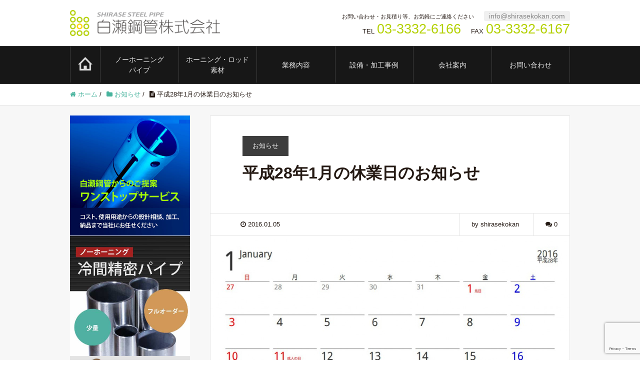

--- FILE ---
content_type: text/html; charset=UTF-8
request_url: https://www.shirasekokan.com/blog/%E5%B9%B3%E6%88%9028%E5%B9%B41%E6%9C%88%E3%81%AE%E4%BC%91%E6%A5%AD%E6%97%A5%E3%81%AE%E3%81%8A%E7%9F%A5%E3%82%89%E3%81%9B/
body_size: 58895
content:
<!DOCTYPE HTML>
<html lang="ja" prefix="og: https://ogp.me/ns#">
<head>
	<meta charset="UTF-8">
			<title>平成28年1月の休業日のお知らせ｜ホーニング・ボーリング研磨加工・精密鋼管の白瀬鋼管</title>
		<meta name="viewport" content="width=device-width,initial-scale=1.0">
	<meta name="format-detection" content = "telephone=no">
	<!-- <link rel="canonical" href="https://www.shirasekokan.com/" /> -->
	<!-- Canonical設定 -->
	<link rel="canonical" href="https://www.shirasekokan.com/blog/%E5%B9%B3%E6%88%9028%E5%B9%B41%E6%9C%88%E3%81%AE%E4%BC%91%E6%A5%AD%E6%97%A5%E3%81%AE%E3%81%8A%E7%9F%A5%E3%82%89%E3%81%9B/">	<!-- Canonical設定 -->

	<link rel="apple-touch-icon" sizes="180x180" href="https://www.shirasekokan.com/wordpress/wp-content/themes/xeory_extension/img/favicon/apple-touch-icon.png">
	<link rel="icon" type="image/png" sizes="32x32" href="https://www.shirasekokan.com/wordpress/wp-content/themes/xeory_extension/img/favicon/favicon-32x32.png">
	<link rel="icon" type="image/png" sizes="16x16" href="https://www.shirasekokan.com/wordpress/wp-content/themes/xeory_extension/img/favicon/favicon-16x16.png">
	<link rel="manifest" href="https://www.shirasekokan.com/wordpress/wp-content/themes/xeory_extension/img/favicon/site.webmanifest">
	<link rel="mask-icon" href="https://www.shirasekokan.com/wordpress/wp-content/themes/xeory_extension/img/favicon/safari-pinned-tab.svg" color="#5bbad5">
	<meta name="msapplication-TileColor" content="#da532c">
	<meta name="theme-color" content="#ffffff">

	<meta name='robots' content='max-image-preview:large' />
<meta name="keywords" content="" />
<meta name="description" content="弊社の1月5日（火）からの休業日についてお知らせいたします。 9日(土）、10日(日）、11日（祝）、16日（土）、17日(日）、23日（土）、24日(日）、 30日（土）、31日(日）、を誠に勝手ながら休業とさせていた [&hellip;]" />
<meta name="robots" content="index" />
<meta property="og:title" content="平成28年1月の休業日のお知らせ" />
<meta property="og:type" content="article" />
<meta property="og:description" content="弊社の1月5日（火）からの休業日についてお知らせいたします。 9日(土）、10日(日）、11日（祝）、16日（土）、17日(日）、23日（土）、24日(日）、 30日（土）、31日(日）、を誠に勝手ながら休業とさせていた [&amp;hellip;]" />
<meta property="og:url" content="https://www.shirasekokan.com/blog/%e5%b9%b3%e6%88%9028%e5%b9%b41%e6%9c%88%e3%81%ae%e4%bc%91%e6%a5%ad%e6%97%a5%e3%81%ae%e3%81%8a%e7%9f%a5%e3%82%89%e3%81%9b/" />
<meta property="og:image" content="https://www.shirasekokan.com/wordpress/wp-content/uploads/2016/01/201601.jpg" />
<meta property="og:locale" content="ja_JP" />
<meta property="og:site_name" content="ホーニング・ボーリング研磨加工・精密鋼管の白瀬鋼管" />
<link href="https://plus.google.com/" rel="publisher" />
<link rel="alternate" title="oEmbed (JSON)" type="application/json+oembed" href="https://www.shirasekokan.com/wp-json/oembed/1.0/embed?url=https%3A%2F%2Fwww.shirasekokan.com%2Fblog%2F%25e5%25b9%25b3%25e6%2588%259028%25e5%25b9%25b41%25e6%259c%2588%25e3%2581%25ae%25e4%25bc%2591%25e6%25a5%25ad%25e6%2597%25a5%25e3%2581%25ae%25e3%2581%258a%25e7%259f%25a5%25e3%2582%2589%25e3%2581%259b%2F" />
<link rel="alternate" title="oEmbed (XML)" type="text/xml+oembed" href="https://www.shirasekokan.com/wp-json/oembed/1.0/embed?url=https%3A%2F%2Fwww.shirasekokan.com%2Fblog%2F%25e5%25b9%25b3%25e6%2588%259028%25e5%25b9%25b41%25e6%259c%2588%25e3%2581%25ae%25e4%25bc%2591%25e6%25a5%25ad%25e6%2597%25a5%25e3%2581%25ae%25e3%2581%258a%25e7%259f%25a5%25e3%2582%2589%25e3%2581%259b%2F&#038;format=xml" />
<style id='wp-img-auto-sizes-contain-inline-css' type='text/css'>
img:is([sizes=auto i],[sizes^="auto," i]){contain-intrinsic-size:3000px 1500px}
/*# sourceURL=wp-img-auto-sizes-contain-inline-css */
</style>
<link rel='stylesheet' id='font-awesome-css' href='https://www.shirasekokan.com/wordpress/wp-content/themes/xeory_extension/lib/css/font-awesome.min.css?ver=6.9' type='text/css' media='all' />
<link rel='stylesheet' id='base-css-css' href='https://www.shirasekokan.com/wordpress/wp-content/themes/xeory_extension/base.css?ver=6.9' type='text/css' media='all' />
<link rel='stylesheet' id='main-css-css' href='https://www.shirasekokan.com/wordpress/wp-content/themes/xeory_extension/style.css?ver=6.9' type='text/css' media='all' />
<style id='wp-emoji-styles-inline-css' type='text/css'>

	img.wp-smiley, img.emoji {
		display: inline !important;
		border: none !important;
		box-shadow: none !important;
		height: 1em !important;
		width: 1em !important;
		margin: 0 0.07em !important;
		vertical-align: -0.1em !important;
		background: none !important;
		padding: 0 !important;
	}
/*# sourceURL=wp-emoji-styles-inline-css */
</style>
<style id='wp-block-library-inline-css' type='text/css'>
:root{--wp-block-synced-color:#7a00df;--wp-block-synced-color--rgb:122,0,223;--wp-bound-block-color:var(--wp-block-synced-color);--wp-editor-canvas-background:#ddd;--wp-admin-theme-color:#007cba;--wp-admin-theme-color--rgb:0,124,186;--wp-admin-theme-color-darker-10:#006ba1;--wp-admin-theme-color-darker-10--rgb:0,107,160.5;--wp-admin-theme-color-darker-20:#005a87;--wp-admin-theme-color-darker-20--rgb:0,90,135;--wp-admin-border-width-focus:2px}@media (min-resolution:192dpi){:root{--wp-admin-border-width-focus:1.5px}}.wp-element-button{cursor:pointer}:root .has-very-light-gray-background-color{background-color:#eee}:root .has-very-dark-gray-background-color{background-color:#313131}:root .has-very-light-gray-color{color:#eee}:root .has-very-dark-gray-color{color:#313131}:root .has-vivid-green-cyan-to-vivid-cyan-blue-gradient-background{background:linear-gradient(135deg,#00d084,#0693e3)}:root .has-purple-crush-gradient-background{background:linear-gradient(135deg,#34e2e4,#4721fb 50%,#ab1dfe)}:root .has-hazy-dawn-gradient-background{background:linear-gradient(135deg,#faaca8,#dad0ec)}:root .has-subdued-olive-gradient-background{background:linear-gradient(135deg,#fafae1,#67a671)}:root .has-atomic-cream-gradient-background{background:linear-gradient(135deg,#fdd79a,#004a59)}:root .has-nightshade-gradient-background{background:linear-gradient(135deg,#330968,#31cdcf)}:root .has-midnight-gradient-background{background:linear-gradient(135deg,#020381,#2874fc)}:root{--wp--preset--font-size--normal:16px;--wp--preset--font-size--huge:42px}.has-regular-font-size{font-size:1em}.has-larger-font-size{font-size:2.625em}.has-normal-font-size{font-size:var(--wp--preset--font-size--normal)}.has-huge-font-size{font-size:var(--wp--preset--font-size--huge)}.has-text-align-center{text-align:center}.has-text-align-left{text-align:left}.has-text-align-right{text-align:right}.has-fit-text{white-space:nowrap!important}#end-resizable-editor-section{display:none}.aligncenter{clear:both}.items-justified-left{justify-content:flex-start}.items-justified-center{justify-content:center}.items-justified-right{justify-content:flex-end}.items-justified-space-between{justify-content:space-between}.screen-reader-text{border:0;clip-path:inset(50%);height:1px;margin:-1px;overflow:hidden;padding:0;position:absolute;width:1px;word-wrap:normal!important}.screen-reader-text:focus{background-color:#ddd;clip-path:none;color:#444;display:block;font-size:1em;height:auto;left:5px;line-height:normal;padding:15px 23px 14px;text-decoration:none;top:5px;width:auto;z-index:100000}html :where(.has-border-color){border-style:solid}html :where([style*=border-top-color]){border-top-style:solid}html :where([style*=border-right-color]){border-right-style:solid}html :where([style*=border-bottom-color]){border-bottom-style:solid}html :where([style*=border-left-color]){border-left-style:solid}html :where([style*=border-width]){border-style:solid}html :where([style*=border-top-width]){border-top-style:solid}html :where([style*=border-right-width]){border-right-style:solid}html :where([style*=border-bottom-width]){border-bottom-style:solid}html :where([style*=border-left-width]){border-left-style:solid}html :where(img[class*=wp-image-]){height:auto;max-width:100%}:where(figure){margin:0 0 1em}html :where(.is-position-sticky){--wp-admin--admin-bar--position-offset:var(--wp-admin--admin-bar--height,0px)}@media screen and (max-width:600px){html :where(.is-position-sticky){--wp-admin--admin-bar--position-offset:0px}}

/*# sourceURL=wp-block-library-inline-css */
</style><style id='wp-block-group-inline-css' type='text/css'>
.wp-block-group{box-sizing:border-box}:where(.wp-block-group.wp-block-group-is-layout-constrained){position:relative}
/*# sourceURL=https://www.shirasekokan.com/wordpress/wp-includes/blocks/group/style.min.css */
</style>
<style id='global-styles-inline-css' type='text/css'>
:root{--wp--preset--aspect-ratio--square: 1;--wp--preset--aspect-ratio--4-3: 4/3;--wp--preset--aspect-ratio--3-4: 3/4;--wp--preset--aspect-ratio--3-2: 3/2;--wp--preset--aspect-ratio--2-3: 2/3;--wp--preset--aspect-ratio--16-9: 16/9;--wp--preset--aspect-ratio--9-16: 9/16;--wp--preset--color--black: #000000;--wp--preset--color--cyan-bluish-gray: #abb8c3;--wp--preset--color--white: #ffffff;--wp--preset--color--pale-pink: #f78da7;--wp--preset--color--vivid-red: #cf2e2e;--wp--preset--color--luminous-vivid-orange: #ff6900;--wp--preset--color--luminous-vivid-amber: #fcb900;--wp--preset--color--light-green-cyan: #7bdcb5;--wp--preset--color--vivid-green-cyan: #00d084;--wp--preset--color--pale-cyan-blue: #8ed1fc;--wp--preset--color--vivid-cyan-blue: #0693e3;--wp--preset--color--vivid-purple: #9b51e0;--wp--preset--gradient--vivid-cyan-blue-to-vivid-purple: linear-gradient(135deg,rgb(6,147,227) 0%,rgb(155,81,224) 100%);--wp--preset--gradient--light-green-cyan-to-vivid-green-cyan: linear-gradient(135deg,rgb(122,220,180) 0%,rgb(0,208,130) 100%);--wp--preset--gradient--luminous-vivid-amber-to-luminous-vivid-orange: linear-gradient(135deg,rgb(252,185,0) 0%,rgb(255,105,0) 100%);--wp--preset--gradient--luminous-vivid-orange-to-vivid-red: linear-gradient(135deg,rgb(255,105,0) 0%,rgb(207,46,46) 100%);--wp--preset--gradient--very-light-gray-to-cyan-bluish-gray: linear-gradient(135deg,rgb(238,238,238) 0%,rgb(169,184,195) 100%);--wp--preset--gradient--cool-to-warm-spectrum: linear-gradient(135deg,rgb(74,234,220) 0%,rgb(151,120,209) 20%,rgb(207,42,186) 40%,rgb(238,44,130) 60%,rgb(251,105,98) 80%,rgb(254,248,76) 100%);--wp--preset--gradient--blush-light-purple: linear-gradient(135deg,rgb(255,206,236) 0%,rgb(152,150,240) 100%);--wp--preset--gradient--blush-bordeaux: linear-gradient(135deg,rgb(254,205,165) 0%,rgb(254,45,45) 50%,rgb(107,0,62) 100%);--wp--preset--gradient--luminous-dusk: linear-gradient(135deg,rgb(255,203,112) 0%,rgb(199,81,192) 50%,rgb(65,88,208) 100%);--wp--preset--gradient--pale-ocean: linear-gradient(135deg,rgb(255,245,203) 0%,rgb(182,227,212) 50%,rgb(51,167,181) 100%);--wp--preset--gradient--electric-grass: linear-gradient(135deg,rgb(202,248,128) 0%,rgb(113,206,126) 100%);--wp--preset--gradient--midnight: linear-gradient(135deg,rgb(2,3,129) 0%,rgb(40,116,252) 100%);--wp--preset--font-size--small: 13px;--wp--preset--font-size--medium: 20px;--wp--preset--font-size--large: 36px;--wp--preset--font-size--x-large: 42px;--wp--preset--spacing--20: 0.44rem;--wp--preset--spacing--30: 0.67rem;--wp--preset--spacing--40: 1rem;--wp--preset--spacing--50: 1.5rem;--wp--preset--spacing--60: 2.25rem;--wp--preset--spacing--70: 3.38rem;--wp--preset--spacing--80: 5.06rem;--wp--preset--shadow--natural: 6px 6px 9px rgba(0, 0, 0, 0.2);--wp--preset--shadow--deep: 12px 12px 50px rgba(0, 0, 0, 0.4);--wp--preset--shadow--sharp: 6px 6px 0px rgba(0, 0, 0, 0.2);--wp--preset--shadow--outlined: 6px 6px 0px -3px rgb(255, 255, 255), 6px 6px rgb(0, 0, 0);--wp--preset--shadow--crisp: 6px 6px 0px rgb(0, 0, 0);}:where(.is-layout-flex){gap: 0.5em;}:where(.is-layout-grid){gap: 0.5em;}body .is-layout-flex{display: flex;}.is-layout-flex{flex-wrap: wrap;align-items: center;}.is-layout-flex > :is(*, div){margin: 0;}body .is-layout-grid{display: grid;}.is-layout-grid > :is(*, div){margin: 0;}:where(.wp-block-columns.is-layout-flex){gap: 2em;}:where(.wp-block-columns.is-layout-grid){gap: 2em;}:where(.wp-block-post-template.is-layout-flex){gap: 1.25em;}:where(.wp-block-post-template.is-layout-grid){gap: 1.25em;}.has-black-color{color: var(--wp--preset--color--black) !important;}.has-cyan-bluish-gray-color{color: var(--wp--preset--color--cyan-bluish-gray) !important;}.has-white-color{color: var(--wp--preset--color--white) !important;}.has-pale-pink-color{color: var(--wp--preset--color--pale-pink) !important;}.has-vivid-red-color{color: var(--wp--preset--color--vivid-red) !important;}.has-luminous-vivid-orange-color{color: var(--wp--preset--color--luminous-vivid-orange) !important;}.has-luminous-vivid-amber-color{color: var(--wp--preset--color--luminous-vivid-amber) !important;}.has-light-green-cyan-color{color: var(--wp--preset--color--light-green-cyan) !important;}.has-vivid-green-cyan-color{color: var(--wp--preset--color--vivid-green-cyan) !important;}.has-pale-cyan-blue-color{color: var(--wp--preset--color--pale-cyan-blue) !important;}.has-vivid-cyan-blue-color{color: var(--wp--preset--color--vivid-cyan-blue) !important;}.has-vivid-purple-color{color: var(--wp--preset--color--vivid-purple) !important;}.has-black-background-color{background-color: var(--wp--preset--color--black) !important;}.has-cyan-bluish-gray-background-color{background-color: var(--wp--preset--color--cyan-bluish-gray) !important;}.has-white-background-color{background-color: var(--wp--preset--color--white) !important;}.has-pale-pink-background-color{background-color: var(--wp--preset--color--pale-pink) !important;}.has-vivid-red-background-color{background-color: var(--wp--preset--color--vivid-red) !important;}.has-luminous-vivid-orange-background-color{background-color: var(--wp--preset--color--luminous-vivid-orange) !important;}.has-luminous-vivid-amber-background-color{background-color: var(--wp--preset--color--luminous-vivid-amber) !important;}.has-light-green-cyan-background-color{background-color: var(--wp--preset--color--light-green-cyan) !important;}.has-vivid-green-cyan-background-color{background-color: var(--wp--preset--color--vivid-green-cyan) !important;}.has-pale-cyan-blue-background-color{background-color: var(--wp--preset--color--pale-cyan-blue) !important;}.has-vivid-cyan-blue-background-color{background-color: var(--wp--preset--color--vivid-cyan-blue) !important;}.has-vivid-purple-background-color{background-color: var(--wp--preset--color--vivid-purple) !important;}.has-black-border-color{border-color: var(--wp--preset--color--black) !important;}.has-cyan-bluish-gray-border-color{border-color: var(--wp--preset--color--cyan-bluish-gray) !important;}.has-white-border-color{border-color: var(--wp--preset--color--white) !important;}.has-pale-pink-border-color{border-color: var(--wp--preset--color--pale-pink) !important;}.has-vivid-red-border-color{border-color: var(--wp--preset--color--vivid-red) !important;}.has-luminous-vivid-orange-border-color{border-color: var(--wp--preset--color--luminous-vivid-orange) !important;}.has-luminous-vivid-amber-border-color{border-color: var(--wp--preset--color--luminous-vivid-amber) !important;}.has-light-green-cyan-border-color{border-color: var(--wp--preset--color--light-green-cyan) !important;}.has-vivid-green-cyan-border-color{border-color: var(--wp--preset--color--vivid-green-cyan) !important;}.has-pale-cyan-blue-border-color{border-color: var(--wp--preset--color--pale-cyan-blue) !important;}.has-vivid-cyan-blue-border-color{border-color: var(--wp--preset--color--vivid-cyan-blue) !important;}.has-vivid-purple-border-color{border-color: var(--wp--preset--color--vivid-purple) !important;}.has-vivid-cyan-blue-to-vivid-purple-gradient-background{background: var(--wp--preset--gradient--vivid-cyan-blue-to-vivid-purple) !important;}.has-light-green-cyan-to-vivid-green-cyan-gradient-background{background: var(--wp--preset--gradient--light-green-cyan-to-vivid-green-cyan) !important;}.has-luminous-vivid-amber-to-luminous-vivid-orange-gradient-background{background: var(--wp--preset--gradient--luminous-vivid-amber-to-luminous-vivid-orange) !important;}.has-luminous-vivid-orange-to-vivid-red-gradient-background{background: var(--wp--preset--gradient--luminous-vivid-orange-to-vivid-red) !important;}.has-very-light-gray-to-cyan-bluish-gray-gradient-background{background: var(--wp--preset--gradient--very-light-gray-to-cyan-bluish-gray) !important;}.has-cool-to-warm-spectrum-gradient-background{background: var(--wp--preset--gradient--cool-to-warm-spectrum) !important;}.has-blush-light-purple-gradient-background{background: var(--wp--preset--gradient--blush-light-purple) !important;}.has-blush-bordeaux-gradient-background{background: var(--wp--preset--gradient--blush-bordeaux) !important;}.has-luminous-dusk-gradient-background{background: var(--wp--preset--gradient--luminous-dusk) !important;}.has-pale-ocean-gradient-background{background: var(--wp--preset--gradient--pale-ocean) !important;}.has-electric-grass-gradient-background{background: var(--wp--preset--gradient--electric-grass) !important;}.has-midnight-gradient-background{background: var(--wp--preset--gradient--midnight) !important;}.has-small-font-size{font-size: var(--wp--preset--font-size--small) !important;}.has-medium-font-size{font-size: var(--wp--preset--font-size--medium) !important;}.has-large-font-size{font-size: var(--wp--preset--font-size--large) !important;}.has-x-large-font-size{font-size: var(--wp--preset--font-size--x-large) !important;}
/*# sourceURL=global-styles-inline-css */
</style>

<style id='classic-theme-styles-inline-css' type='text/css'>
/*! This file is auto-generated */
.wp-block-button__link{color:#fff;background-color:#32373c;border-radius:9999px;box-shadow:none;text-decoration:none;padding:calc(.667em + 2px) calc(1.333em + 2px);font-size:1.125em}.wp-block-file__button{background:#32373c;color:#fff;text-decoration:none}
/*# sourceURL=/wp-includes/css/classic-themes.min.css */
</style>
<link rel='stylesheet' id='contact-form-7-css' href='https://www.shirasekokan.com/wordpress/wp-content/plugins/contact-form-7/includes/css/styles.css?ver=6.1.4' type='text/css' media='all' />
<script type="text/javascript" src="https://www.shirasekokan.com/wordpress/wp-includes/js/jquery/jquery.min.js?ver=3.7.1" id="jquery-core-js"></script>
<script type="text/javascript" src="https://www.shirasekokan.com/wordpress/wp-includes/js/jquery/jquery-migrate.min.js?ver=3.4.1" id="jquery-migrate-js"></script>
<link rel="https://api.w.org/" href="https://www.shirasekokan.com/wp-json/" /><link rel="alternate" title="JSON" type="application/json" href="https://www.shirasekokan.com/wp-json/wp/v2/posts/1198" /><link rel="EditURI" type="application/rsd+xml" title="RSD" href="https://www.shirasekokan.com/wordpress/xmlrpc.php?rsd" />
<meta name="generator" content="WordPress 6.9" />
<link rel='shortlink' href='https://www.shirasekokan.com/?p=1198' />

	<!-- Google Tag Manager -->
	<script>(function(w,d,s,l,i){w[l]=w[l]||[];w[l].push({'gtm.start':
	new Date().getTime(),event:'gtm.js'});var f=d.getElementsByTagName(s)[0],
	j=d.createElement(s),dl=l!='dataLayer'?'&l='+l:'';j.async=true;j.src=
	'https://www.googletagmanager.com/gtm.js?id='+i+dl;f.parentNode.insertBefore(j,f);
	})(window,document,'script','dataLayer','GTM-PF7F8WZ');</script>
	<!-- End Google Tag Manager -->

		
	<link rel="stylesheet" href="//maxcdn.bootstrapcdn.com/font-awesome/4.3.0/css/font-awesome.min.css">
	<!-- <link rel="stylesheet" href="https://www.shirasekokan.com/wordpress/wp-content/themes/xeory_extension/css/style.min.css">
	<link rel="stylesheet" href="https://www.shirasekokan.com/wordpress/wp-content/themes/xeory_extension/css/style.min.css.map"> -->
	<link rel="stylesheet" href="https://www.shirasekokan.com/wordpress/wp-content/themes/xeory_extension/css/style.css">
	<link rel="stylesheet" href="https://www.shirasekokan.com/wordpress/wp-content/themes/xeory_extension/css/style.css.map">

</head>

<body class="wp-singular post-template-default single single-post postid-1198 single-format-standard wp-theme-xeory_extension right-content default" itemschope="itemscope" itemtype="https://schema.org/WebPage">

	<!-- Google Tag Manager (noscript) -->
	<noscript><iframe src="https://www.googletagmanager.com/ns.html?id=GTM-PF7F8WZ"
	height="0" width="0" style="display:none;visibility:hidden"></iframe></noscript>
	<!-- End Google Tag Manager (noscript) -->

	  <div id="fb-root"></div>
<script>(function(d, s, id) {
  var js, fjs = d.getElementsByTagName(s)[0];
  if (d.getElementById(id)) return;
  js = d.createElement(s); js.id = id;
  js.src = "//connect.facebook.net/ja_JP/sdk.js#xfbml=1&version=v2.4&appId=";
  fjs.parentNode.insertBefore(js, fjs);
}(document, 'script', 'facebook-jssdk'));</script>
					<header id="header" role="banner" itemscope="itemscope" itemtype="https://schema.org/WPHeader">
					<div class="wrap clearfix">
												<p id="logo" itemprop="headline">
						<a href="https://www.shirasekokan.com"><img src="https://www.shirasekokan.com/wordpress/wp-content/themes/xeory_extension/img/shirasekokan_logo.png" alt="ホーニング・ボーリング研磨加工・精密鋼管の白瀬鋼管" /></a><br />
						</p>    <!-- start global nav  -->

						<div id="header-right" class="clearfix">

							
							</div><!-- /header-right -->

							

								<div id="header-nav-btn">
									<a href="#"><i class="fa fa-align-justify"></i></a>
								</div>

							
							<div id="headerPhone">
								<ul class="head">
									<li class="tagline">お問い合わせ・お見積り等、お気軽にご連絡ください</li>
									<li class="email"><a href="mailto:info@shirasekokan.com">info@shirasekokan.com</a></li>
								</ul>
								<ul class="phone">
									<!-- <li><img src="/wordpress/wp-content/themes/xeory_extension/img/icon_phone.png" alt=""></li> -->
									<li>TEL<a href="tel:0333326166"><strong>03-3332-6166</strong></a></li>
									<li>FAX<strong>03-3332-6167</strong></li>
								</ul>
							</div>

					</div>
				</header>
						

													<div id="header-gnav-area">
								<nav id="gnav" role="navigation" itemscope="itemscope" itemtype="https://scheme.org/SiteNavigationElement">
									<div id="gnav-container" class="gnav-container"><ul id="gnav-ul" class="menu"><li id="menu-item-1314" class="menu-item menu-item-type-custom menu-item-object-custom menu-item-1314"><a href="/" title="Home"><img src="https://shirasekokan.com/wordpress/wp-content/themes/xeory_extension/img/icon_home2.png"></a></li>
<li id="menu-item-2388" class="menu-item menu-item-type-custom menu-item-object-custom menu-item-has-children menu-item-2388"><a href="#">ノーホーニング<br/>パイプ</a>
<ul class="sub-menu">
	<li id="menu-item-2387" class="menu-item menu-item-type-post_type menu-item-object-page menu-item-2387 "><a href="https://www.shirasekokan.com/no-honing-rolling/">冷間圧延伸管</a></li>
	<li id="menu-item-2386" class="menu-item menu-item-type-post_type menu-item-object-page menu-item-2386 "><a href="https://www.shirasekokan.com/no-honing-drawing/">冷間引き抜きパイプ</a></li>
</ul>
</li>
<li id="menu-item-1327" class="menu-item menu-item-type-post_type menu-item-object-page menu-item-1327 products"><a href="https://www.shirasekokan.com/products/">ホーニング・ロッド素材</a></li>
<li id="menu-item-1316" class="menu-item menu-item-type-custom menu-item-object-custom menu-item-has-children menu-item-1316"><a href="#">業務内容</a>
<ul class="sub-menu">
	<li id="menu-item-1330" class="menu-item menu-item-type-post_type menu-item-object-page menu-item-1330 processing-honing"><a href="https://www.shirasekokan.com/processing-honing/">ホーニング加工とは</a></li>
	<li id="menu-item-1333" class="menu-item menu-item-type-post_type menu-item-object-page menu-item-1333 processing-lathe"><a href="https://www.shirasekokan.com/processing-lathe/">旋盤加工</a></li>
	<li id="menu-item-1331" class="menu-item menu-item-type-post_type menu-item-object-page menu-item-1331 "><a href="https://www.shirasekokan.com/processing-machining/">マシニングセンタ</a></li>
	<li id="menu-item-1329" class="menu-item menu-item-type-post_type menu-item-object-page menu-item-1329 processing-cold_drawing"><a href="https://www.shirasekokan.com/processing-cold_drawing/">冷間引抜加工</a></li>
	<li id="menu-item-1332" class="menu-item menu-item-type-post_type menu-item-object-page menu-item-1332 processing-deep_hole_piercing"><a href="https://www.shirasekokan.com/processing-deep_hole_piercing/">ガンドリル・BTA加工</a></li>
</ul>
</li>
<li id="menu-item-2338" class="menu-item menu-item-type-custom menu-item-object-custom menu-item-has-children menu-item-2338"><a href="#">設備・加工事例</a>
<ul class="sub-menu">
	<li id="menu-item-1326" class="menu-item menu-item-type-post_type menu-item-object-page menu-item-1326 equipment"><a href="https://www.shirasekokan.com/equipment/">設備紹介</a></li>
	<li id="menu-item-1328" class="menu-item menu-item-type-post_type menu-item-object-page menu-item-1328 processing-other"><a href="https://www.shirasekokan.com/processing-other/">加工事例</a></li>
</ul>
</li>
<li id="menu-item-1315" class="menu-item menu-item-type-custom menu-item-object-custom menu-item-has-children menu-item-1315"><a href="#">会社案内</a>
<ul class="sub-menu">
	<li id="menu-item-1325" class="menu-item menu-item-type-post_type menu-item-object-page menu-item-1325 company"><a href="https://www.shirasekokan.com/company/">会社概要</a></li>
	<li id="menu-item-1317" class="menu-item menu-item-type-custom menu-item-object-custom menu-item-1317"><a href="/blog/shirasekokan_story/">白瀬鋼管ものがたり</a></li>
	<li id="menu-item-1323" class="menu-item menu-item-type-post_type menu-item-object-page menu-item-1323 president"><a href="https://www.shirasekokan.com/president/">社長挨拶</a></li>
	<li id="menu-item-1324" class="menu-item menu-item-type-post_type menu-item-object-page menu-item-1324 access"><a href="https://www.shirasekokan.com/access/">アクセス</a></li>
	<li id="menu-item-1319" class="menu-item menu-item-type-post_type menu-item-object-page menu-item-1319 recruit"><a href="https://www.shirasekokan.com/recruit/">採用情報</a></li>
</ul>
</li>
<li id="menu-item-1318" class="menu-item menu-item-type-custom menu-item-object-custom menu-item-has-children menu-item-1318"><a href="#">お問い合わせ</a>
<ul class="sub-menu">
	<li id="menu-item-1322" class="menu-item menu-item-type-post_type menu-item-object-page menu-item-1322 contact"><a href="https://www.shirasekokan.com/contact/">お見積り相談</a></li>
	<li id="menu-item-2175" class="menu-item menu-item-type-post_type menu-item-object-page menu-item-2175 flow"><a href="https://www.shirasekokan.com/flow/">ご注文の流れ</a></li>
	<li id="menu-item-1321" class="menu-item menu-item-type-post_type menu-item-object-page menu-item-1321 "><a href="https://www.shirasekokan.com/faq/">Q&#038;A</a></li>
</ul>
</li>
</ul></div>								</nav>
							</div>
							

							<nav id="gnav-sp">
								<div class="wrap">

									<div class="grid-wrap">
										<div id="header-cont-content">
											<ul class="menu">
                          <li class="equipmentProcessing">
										         <dl class="accordion4">
                                <dt>ノーホーニングパイプ<i class="plus"></i></dt>
                                <dd><a href="/no-honing-rolling/">冷間圧延伸管</a></dd>
										            <dd><a href="/no-honing-drawing/">冷間引抜パイプ</a></dd>
										         </dl>
										      </li>
                          <!-- <li><a href="/no-honing-pipe/">ノーホーニングパイプ</a></li> -->
                          <li><a href="/products/">ホーニング・ロッド素材</a></li>
										      <li class="equipmentProcessing">
										         <dl class="accordion1">
                                <dt>業務内容<i class="plus"></i></dt>
										            <dd><a href="/processing-honing/">ホーニング加工</a></dd>
										            <dd><a href="/processing-lathe/">旋盤加工</a></dd>
										            <dd><a href="/processing-machining/">マシニングセンタ（MC）</a></dd>
										            <dd><a href="/processing-cold_drawing/">冷間引抜加工</a></dd>
										            <dd><a href="/processing-deep_hole_piercing/">ガンドリル・BTA加工</a></dd>
										         </dl>
										      </li>
										      <li class="equipmentProcessing">
										         <dl class="accordion1">
                                <dt>設備紹介・加工事例<i class="plus"></i></dt>
                                <dd><a href="/equipment/">設備紹介</a></dd>
										            <dd><a href="/processing-other/">加工事例</a></dd>
										         </dl>
										      </li>
										      <li class="information">
										         <dl class="accordion3">
										            <dt>会社案内<i class="plus"></i></dt>
										            <dd><a href="/company/">会社概要</a></dd>
										            <dd><a href="/blog/shirasekokan_story/">白瀬鋼管ものがたり</a></dd>
										            <dd><a href="/president/">社長挨拶</a></dd>
                                <dd><a href="/access/">アクセス</a></dd>
										            <dd><a href="/recruit/">採用情報</a></dd>
										         </dl>
										      </li>
                          <li class="order">
										         <dl class="accordion2">
										            <dt>お問い合わせ<i class="plus"></i></dt>
										            <dd><a href="/contact/">見積り相談フォーム</a></dd>
										            <dd><a href="/flow/">ご注文の流れ</a></dd>
										            <dd><a href="/faq/">Q&amp;A</a></dd>
										         </dl>
										      </li>
										   </ul>

										<!-- <div id="header-cont-content" class="grid-6">
											<h4>ブログコンテンツ</h4>
											<div id="gnav-container-sp" class="gnav-container"><ul id="gnav-ul-sp" class="clearfix"><li class="menu-item menu-item-type-custom menu-item-object-custom menu-item-1314"><a href="/" title="Home"><img src="https://shirasekokan.com/wordpress/wp-content/themes/xeory_extension/img/icon_home2.png"></a></li>
<li class="menu-item menu-item-type-custom menu-item-object-custom menu-item-has-children menu-item-2388"><a href="#">ノーホーニング<br/>パイプ</a>
<ul class="sub-menu">
	<li class="menu-item menu-item-type-post_type menu-item-object-page menu-item-2387 "><a href="https://www.shirasekokan.com/no-honing-rolling/">冷間圧延伸管</a></li>
	<li class="menu-item menu-item-type-post_type menu-item-object-page menu-item-2386 "><a href="https://www.shirasekokan.com/no-honing-drawing/">冷間引き抜きパイプ</a></li>
</ul>
</li>
<li class="menu-item menu-item-type-post_type menu-item-object-page menu-item-1327 products"><a href="https://www.shirasekokan.com/products/">ホーニング・ロッド素材</a></li>
<li class="menu-item menu-item-type-custom menu-item-object-custom menu-item-has-children menu-item-1316"><a href="#">業務内容</a>
<ul class="sub-menu">
	<li class="menu-item menu-item-type-post_type menu-item-object-page menu-item-1330 processing-honing"><a href="https://www.shirasekokan.com/processing-honing/">ホーニング加工とは</a></li>
	<li class="menu-item menu-item-type-post_type menu-item-object-page menu-item-1333 processing-lathe"><a href="https://www.shirasekokan.com/processing-lathe/">旋盤加工</a></li>
	<li class="menu-item menu-item-type-post_type menu-item-object-page menu-item-1331 "><a href="https://www.shirasekokan.com/processing-machining/">マシニングセンタ</a></li>
	<li class="menu-item menu-item-type-post_type menu-item-object-page menu-item-1329 processing-cold_drawing"><a href="https://www.shirasekokan.com/processing-cold_drawing/">冷間引抜加工</a></li>
	<li class="menu-item menu-item-type-post_type menu-item-object-page menu-item-1332 processing-deep_hole_piercing"><a href="https://www.shirasekokan.com/processing-deep_hole_piercing/">ガンドリル・BTA加工</a></li>
</ul>
</li>
<li class="menu-item menu-item-type-custom menu-item-object-custom menu-item-has-children menu-item-2338"><a href="#">設備・加工事例</a>
<ul class="sub-menu">
	<li class="menu-item menu-item-type-post_type menu-item-object-page menu-item-1326 equipment"><a href="https://www.shirasekokan.com/equipment/">設備紹介</a></li>
	<li class="menu-item menu-item-type-post_type menu-item-object-page menu-item-1328 processing-other"><a href="https://www.shirasekokan.com/processing-other/">加工事例</a></li>
</ul>
</li>
<li class="menu-item menu-item-type-custom menu-item-object-custom menu-item-has-children menu-item-1315"><a href="#">会社案内</a>
<ul class="sub-menu">
	<li class="menu-item menu-item-type-post_type menu-item-object-page menu-item-1325 company"><a href="https://www.shirasekokan.com/company/">会社概要</a></li>
	<li class="menu-item menu-item-type-custom menu-item-object-custom menu-item-1317"><a href="/blog/shirasekokan_story/">白瀬鋼管ものがたり</a></li>
	<li class="menu-item menu-item-type-post_type menu-item-object-page menu-item-1323 president"><a href="https://www.shirasekokan.com/president/">社長挨拶</a></li>
	<li class="menu-item menu-item-type-post_type menu-item-object-page menu-item-1324 access"><a href="https://www.shirasekokan.com/access/">アクセス</a></li>
	<li class="menu-item menu-item-type-post_type menu-item-object-page menu-item-1319 recruit"><a href="https://www.shirasekokan.com/recruit/">採用情報</a></li>
</ul>
</li>
<li class="menu-item menu-item-type-custom menu-item-object-custom menu-item-has-children menu-item-1318"><a href="#">お問い合わせ</a>
<ul class="sub-menu">
	<li class="menu-item menu-item-type-post_type menu-item-object-page menu-item-1322 contact"><a href="https://www.shirasekokan.com/contact/">お見積り相談</a></li>
	<li class="menu-item menu-item-type-post_type menu-item-object-page menu-item-2175 flow"><a href="https://www.shirasekokan.com/flow/">ご注文の流れ</a></li>
	<li class="menu-item menu-item-type-post_type menu-item-object-page menu-item-1321 "><a href="https://www.shirasekokan.com/faq/">Q&#038;A</a></li>
</ul>
</li>
</ul></div>										</div> -->
										<!-- <div id="header-cont-sns" class="grid-3">
											<h4>ソーシャルメディア</h4>
											<ul>
												<li class="header-twitter"><a href=""><i class="fa fa-twitter"></i> twitter</a></li>
												<li class="header-facebook"><a href=""><i class="fa fa-facebook-square"></i> facebook</a></li>
												<li class="header-google"><a href=""><i class="fa fa-google-plus"></i> google+</a></li>
												<li class="header-feedly"><a href=""><i class="fa fa-rss-square"></i> feedly</a></li>
											</ul>
										</div> -->

									</div>

								</div>
							</nav>


							
								<div class="breadcrumb-area">
									<div class="wrap">
										<ol class="breadcrumb clearfix"><li itemscope="itemscope" itemtype="http://data-vocabulary.org/Breadcrumb"><a href="https://www.shirasekokan.com" itemprop="url"><i class="fa fa-home"></i> <span itemprop="title">ホーム</span></a> / </li><li itemscope="itemscope" itemtype="http://data-vocabulary.org/Breadcrumb"><a href="https://www.shirasekokan.com/blog/category/news/" itemprop="url"><i class="fa fa-folder"></i> <span itemprop="title">お知らせ</span></a> / </li><li><i class="fa fa-file-text"></i> 平成28年1月の休業日のお知らせ</li></ol>									</div>
								</div>

								

<div id="content">

<div class="wrap">



  <div id="main" class="col-md-8  col-md-push-4" role="main" itemprop="mainContentOfPage" itemscope="itemscope" itemtype="http://schema.org/Blog">

    <div class="main-inner">

    
        <article id="post-1198" class="post-1198 post type-post status-publish format-standard has-post-thumbnail hentry category-news" itemscope="itemscope" itemtype="http://schema.org/BlogPosting">

      <header class="post-header">
                  <div class="cat-name category-2">
           <span>
               お知らせ            </span>
                  </div>
        <h1 class="post-title" itemprop="headline">平成28年1月の休業日のお知らせ</h1>
        <div class="post-sns">
            <!-- ソーシャルボタン -->
  <ul class="bzb-sns-btn ">
  
  </ul>
  <!-- /bzb-sns-btns -->        </div>
      </header>

      <div class="post-meta-area">
        <ul class="post-meta list-inline">
          <li class="date" itemprop="datePublished" datetime="2016-01-05T09:57:46+09:00"><i class="fa fa-clock-o"></i> 2016.01.05</li>
        </ul>
        <ul class="post-meta-comment">
          <li class="author">
            by shirasekokan          </li>
          <li class="comments">
            <i class="fa fa-comments"></i> <span class="count">0</span>
          </li>
        </ul>
      </div>

            <div class="post-thumbnail">
        <img src="https://www.shirasekokan.com/wordpress/wp-content/plugins/lazy-load/images/1x1.trans.gif" data-lazy-src="https://www.shirasekokan.com/wordpress/wp-content/uploads/2016/01/201601.jpg" width="861" height="630" class="attachment-1200x630x1 size-1200x630x1 wp-post-image" alt decoding="async" srcset="https://www.shirasekokan.com/wordpress/wp-content/uploads/2016/01/201601.jpg 1109w, https://www.shirasekokan.com/wordpress/wp-content/uploads/2016/01/201601-300x219.jpg 300w, https://www.shirasekokan.com/wordpress/wp-content/uploads/2016/01/201601-768x562.jpg 768w, https://www.shirasekokan.com/wordpress/wp-content/uploads/2016/01/201601-1024x749.jpg 1024w, https://www.shirasekokan.com/wordpress/wp-content/uploads/2016/01/201601-293x214.jpg 293w, https://www.shirasekokan.com/wordpress/wp-content/uploads/2016/01/201601-216x158.jpg 216w" sizes="(max-width: 861px) 100vw, 861px"><noscript><img width="861" height="630" src="https://www.shirasekokan.com/wordpress/wp-content/uploads/2016/01/201601.jpg" class="attachment-1200x630x1 size-1200x630x1 wp-post-image" alt="" decoding="async" srcset="https://www.shirasekokan.com/wordpress/wp-content/uploads/2016/01/201601.jpg 1109w, https://www.shirasekokan.com/wordpress/wp-content/uploads/2016/01/201601-300x219.jpg 300w, https://www.shirasekokan.com/wordpress/wp-content/uploads/2016/01/201601-768x562.jpg 768w, https://www.shirasekokan.com/wordpress/wp-content/uploads/2016/01/201601-1024x749.jpg 1024w, https://www.shirasekokan.com/wordpress/wp-content/uploads/2016/01/201601-293x214.jpg 293w, https://www.shirasekokan.com/wordpress/wp-content/uploads/2016/01/201601-216x158.jpg 216w" sizes="(max-width: 861px) 100vw, 861px" /></noscript>      </div>
      
      <section class="post-content" itemprop="text">
        <p>弊社の1月5日（火）からの休業日についてお知らせいたします。</p>
<p>9日(土）、10日(日）、11日（祝）、16日（土）、17日(日）、23日（土）、24日(日）、</p>
<p>30日（土）、31日(日）、を誠に勝手ながら休業とさせていただきます。</p>
<p>何卒よろしくお願い申し上げます。</p>
      </section>

      <footer class="post-footer">


         <!-- ソーシャルボタン -->
  <ul class="bzb-sns-btn ">
  
  </ul>
  <!-- /bzb-sns-btns -->        <ul class="post-footer-list">
          <li class="cat"><i class="fa fa-folder"></i> <a href="https://www.shirasekokan.com/blog/category/news/" rel="category tag">お知らせ</a></li>
                  </ul>
      </footer>

      
    
    </article>

     <aside class="post-author" itemprop="author" itemscope="itemscope" itemtype="http://schema.org/Person">
      <div class="clearfix">
        <div class="post-author-img">
          <div class="inner">
          <img src="https://www.shirasekokan.com/wordpress/wp-content/themes/xeory_extension/lib/images/masman.png" alt="masman" width="100" height="100" />
          </div>
        </div>
        <div class="post-author-meta">
          <h4 itemprop="name">shirasekokan</h4>
          <p itemprop="discription"></p>
        </div>
      </div>
    </aside>

    
<div id="comments" class="comments-area">

	
	
</div><!-- #comments -->

        

    </div><!-- /main-inner -->
  </div><!-- /main -->

  <div id="side" class="col-md-4" role="complementary" itemscope="itemscope" itemtype="http://schema.org/WPSideBar">
    <div class="side-inner">
      <div class="side-widget-area">

      <div id="block-78" class="widget_block side-widget"><div class="side-widget-inner">
<div class="wp-block-group"><div class="wp-block-group__inner-container is-layout-flow wp-block-group-is-layout-flow"></div></div>
</div></div><div id="block-79" class="widget_block side-widget"><div class="side-widget-inner"><ul class="sidebar__square-banner">
  <li>
    <figure class="wp-block-image is-resized">
      <a href="/flow/"
        ><img loading="lazy" decoding="async"
          src="/wordpress/wp-content/themes/xeory_extension/img/one_stop_service-banner-v2.jpg"
          alt="ワンストップサービス"
          width="225"
          height="225"
      /></a>
    </figure>
  </li>
  <li>
    <figure class="wp-block-image is-resized">
      <a href="/no-honing-rolling/"
        ><img loading="lazy" decoding="async"
          src="/wordpress/wp-content/themes/xeory_extension/img/cold-drawing-pipes-banner-v6.jpg"
          alt="冷間精密パイプ"
          width="225"
          height="225"
      /></a>
    </figure>
  </li>
</ul>
</div></div><div id="block-86" class="widget_block side-widget"><div class="side-widget-inner"><figure class="wp-block-image size-large sidebar__contact-banner">
  <a href="/contact/"
    ><img decoding="async"
      src="https://shirasekokan.com/wordpress/wp-content/themes/xeory_extension/img/contact_banner.jpg"
      alt="白瀬鋼管ブログ"
  /></a>
</figure>
</div></div><div id="block-80" class="widget_block side-widget"><div class="side-widget-inner"> <figure class="wp-block-image blog-logo__wrapper"><a href="/blog/category/work/"><img decoding="async" src="/wordpress/wp-content/themes/xeory_extension/img/blog-logo.png" alt="白瀬鋼管ブログ"></a></figure></div></div><div id="block-81" class="widget_block side-widget"><div class="side-widget-inner"><div class="bannerBlog"></div></div></div><div id="categories-2" class="widget_categories side-widget"><div class="side-widget-inner"><h4 class="side-title"><span class="side-title-inner">カテゴリー</span></h4>
			<ul>
					<li class="cat-item cat-item-2"><a href="https://www.shirasekokan.com/blog/category/news/">お知らせ</a>
</li>
	<li class="cat-item cat-item-1"><a href="https://www.shirasekokan.com/blog/category/%e6%9c%aa%e5%88%86%e9%a1%9e/">未分類</a>
</li>
	<li class="cat-item cat-item-5"><a href="https://www.shirasekokan.com/blog/category/work/">白瀬鋼管ブログ</a>
</li>
			</ul>

			</div></div>
		<div id="recent-posts-2" class="widget_recent_entries side-widget"><div class="side-widget-inner">
		<h4 class="side-title"><span class="side-title-inner">最近の投稿</span></h4>
		<ul>
											<li>
					<a href="https://www.shirasekokan.com/blog/%e6%96%b0%e5%b9%b4%e3%81%ae%e3%81%94%e6%8c%a8%e6%8b%b6-3/">新年のご挨拶</a>
									</li>
											<li>
					<a href="https://www.shirasekokan.com/blog/%e5%b9%b4%e6%9c%ab%e5%b9%b4%e5%a7%8b%e4%bc%91%e6%a5%ad%e3%81%ae%e3%81%8a%e7%9f%a5%e3%82%89%e3%81%9b-10/">年末年始休業のお知らせ</a>
									</li>
											<li>
					<a href="https://www.shirasekokan.com/blog/%e9%87%8f%e7%94%a3%e6%b3%a8%e6%96%87%e9%a0%82%e3%81%8d%e3%81%be%e3%81%97%e3%81%9f%e3%80%82pvc%ef%bc%88%e3%83%9d%e3%83%aa%e5%a1%a9%e5%8c%96%e3%83%93%e3%83%8b%e3%83%ab%ef%bc%89%e3%81%ae%e3%83%9c/">量産注文頂きました。PVC（ポリ塩化ビニル）のボーリングと旋盤とホーニング加工</a>
									</li>
											<li>
					<a href="https://www.shirasekokan.com/blog/%e5%a4%8f%e5%ad%a3%e4%bc%91%e6%a5%ad%e3%81%ae%e3%81%8a%e7%9f%a5%e3%82%89%e3%81%9b-8/">夏季休業のお知らせ</a>
									</li>
											<li>
					<a href="https://www.shirasekokan.com/blog/pvc%ef%bc%88%e3%83%9d%e3%83%aa%e5%a1%a9%e5%8c%96%e3%83%93%e3%83%8b%e3%83%ab%ef%bc%89%e3%81%ae%e3%83%9c%e3%83%bc%e3%83%aa%e3%83%b3%e3%82%b0%e3%81%a8%e3%83%9b%e3%83%bc%e3%83%8b%e3%83%b3%e3%82%b0/">PVC（ポリ塩化ビニル）のボーリングとホーニング加工</a>
									</li>
					</ul>

		</div></div>      
      </div><!-- //side-widget-area -->

    </div>
  </div><!-- /side -->

</div><!-- /wrap -->

</div><!-- /content -->

<footer id="footer">
   <div class="footer-01">
      <div class="wrap">

         <div id="footer-brand-area">
            <div class="companyName">
               <a href="/"><img src="/wordpress/wp-content/themes/xeory_extension/img/shirasekokan_logo_bk.png" alt="白瀬鋼管株式会社"></a>
            </div>
				<!-- <div class="tagline">お問い合わせ・お見積り等、お気軽にお電話ください</div> -->
				<ul>
					<li>TEL：03-3332-6166</li>
					<li>FAX：03-3332-6167</li>
					<li>E-MAIL：<a href="mailto:info@shirasekokan.com">info@shirasekokan.com</a></li>
					<!-- <li>住所：東京都杉並区宮前3-7-3</li> -->
				</ul>
         </div>

         <div id="footer-content-area">

            <div id="footer-list-area">

                  <div class="footerMenu">
                    <!-- <dl>
                        <dt><a href="/flow/">ノーホーニングパイプ</a></dt>
                        <dt><a href="/faq/">ホーニング・ロッド素材</a></dt>
                     </dl> -->
                     <dl>
                        <dt>業務内容・素材</dt>
                        <dd><a href="/no-honing-rolling/">冷間圧延伸管</a></dd>
                        <dd><a href="/no-honing-drawing/">冷間引抜パイプ</a></dd>
                        <dd><a href="/products/">ホーニング・ロッド素材</a></dd>
                        <dd><a href="/processing-honing/">ホーニング加工</a></dd>
                        <dd><a href="/processing-lathe/">旋盤加工</a></dd>
                        <dd><a href="/processing-machining/">マシニング加工</a></dd>
                        <dd><a href="/processing-cold_drawing/">冷間引き抜き加工</a></dd>
                        <dd><a href="/processing-gun_drill/">ガンドリル加工</a></dd>
                        <dd><a href="/processing-other/">加工事例</a></dd>
                        <dd><a href="/equipment/">設備紹介</a></dd>
                     </dl>
                     <dl>
                        <dt>会社案内</dt>
                        <dd><a href="/company/">会社概要</a></dd>
                        <dd><a href="/blog/shirasekokan_story/">白瀬鋼管ものがたり</a></dd>
                        <dd><a href="/president/">社長挨拶</a></dd>
                        <dd><a href="/access/">アクセス</a></dd>
                        <dd><a href="/recruit/">採用情報</a></dd>
                     </dl>
                     <dl>
                     <dt>お問い合わせ</dt>
                     <dd><a href="/contact/">見積り相談フォーム</a></dd>
                        <dd><a href="/flow/">ご注文の流れ</a></dd>
                        <dd><a href="/faq/">Q&amp;A</a></dd>
                     </dl>
                  </div>

                  <!-- <div id="footer-cont-sns" class="gr4">
                     <div id="footer-sns" class="sp-hide"><ul><li class="header-feedly"><a target="_blank" href="http://cloud.feedly.com/#subscription%2Ffeed%2Fhttps://www.shirasekokan.com/feed/"><i class="fa fa-rss-square"></i>Feedly</a></li></ul></div>                  </div> -->
               </div>
            </div>

         </div>
      </div>
   </div>

   <div class="footer-02">
      <div class="wrap">
         <p class="footer-copy">
            © Copyright &nbsp;2026　ホーニング・ボーリング研磨加工・精密鋼管の白瀬鋼管　All rights reserved.
         </p>
      </div>
   </div>
   </footer>

<a href="#" class="pagetop"><span><i class="fa fa-angle-up"></i></span></a>
<script type="speculationrules">
{"prefetch":[{"source":"document","where":{"and":[{"href_matches":"/*"},{"not":{"href_matches":["/wordpress/wp-*.php","/wordpress/wp-admin/*","/wordpress/wp-content/uploads/*","/wordpress/wp-content/*","/wordpress/wp-content/plugins/*","/wordpress/wp-content/themes/xeory_extension/*","/*\\?(.+)"]}},{"not":{"selector_matches":"a[rel~=\"nofollow\"]"}},{"not":{"selector_matches":".no-prefetch, .no-prefetch a"}}]},"eagerness":"conservative"}]}
</script>
<script src="https://apis.google.com/js/platform.js" async defer>
  {lang: 'ja'}
</script><script type="text/javascript" src="https://www.shirasekokan.com/wordpress/wp-includes/js/dist/hooks.min.js?ver=dd5603f07f9220ed27f1" id="wp-hooks-js"></script>
<script type="text/javascript" src="https://www.shirasekokan.com/wordpress/wp-includes/js/dist/i18n.min.js?ver=c26c3dc7bed366793375" id="wp-i18n-js"></script>
<script type="text/javascript" id="wp-i18n-js-after">
/* <![CDATA[ */
wp.i18n.setLocaleData( { 'text direction\u0004ltr': [ 'ltr' ] } );
//# sourceURL=wp-i18n-js-after
/* ]]> */
</script>
<script type="text/javascript" src="https://www.shirasekokan.com/wordpress/wp-content/plugins/contact-form-7/includes/swv/js/index.js?ver=6.1.4" id="swv-js"></script>
<script type="text/javascript" id="contact-form-7-js-translations">
/* <![CDATA[ */
( function( domain, translations ) {
	var localeData = translations.locale_data[ domain ] || translations.locale_data.messages;
	localeData[""].domain = domain;
	wp.i18n.setLocaleData( localeData, domain );
} )( "contact-form-7", {"translation-revision-date":"2025-11-30 08:12:23+0000","generator":"GlotPress\/4.0.3","domain":"messages","locale_data":{"messages":{"":{"domain":"messages","plural-forms":"nplurals=1; plural=0;","lang":"ja_JP"},"This contact form is placed in the wrong place.":["\u3053\u306e\u30b3\u30f3\u30bf\u30af\u30c8\u30d5\u30a9\u30fc\u30e0\u306f\u9593\u9055\u3063\u305f\u4f4d\u7f6e\u306b\u7f6e\u304b\u308c\u3066\u3044\u307e\u3059\u3002"],"Error:":["\u30a8\u30e9\u30fc:"]}},"comment":{"reference":"includes\/js\/index.js"}} );
//# sourceURL=contact-form-7-js-translations
/* ]]> */
</script>
<script type="text/javascript" id="contact-form-7-js-before">
/* <![CDATA[ */
var wpcf7 = {
    "api": {
        "root": "https:\/\/www.shirasekokan.com\/wp-json\/",
        "namespace": "contact-form-7\/v1"
    }
};
//# sourceURL=contact-form-7-js-before
/* ]]> */
</script>
<script type="text/javascript" src="https://www.shirasekokan.com/wordpress/wp-content/plugins/contact-form-7/includes/js/index.js?ver=6.1.4" id="contact-form-7-js"></script>
<script type="text/javascript" src="https://www.shirasekokan.com/wordpress/wp-content/themes/xeory_extension/lib/js/app.js?ver=6.9" id="app-js"></script>
<script type="text/javascript" src="https://www.shirasekokan.com/wordpress/wp-content/themes/xeory_extension/lib/js/jquery.pagetop.js?ver=6.9" id="pagetop-js"></script>
<script type="text/javascript" src="https://www.shirasekokan.com/wordpress/wp-content/plugins/lazy-load/js/jquery.sonar.min.js?ver=0.6.1" id="jquery-sonar-js"></script>
<script type="text/javascript" src="https://www.shirasekokan.com/wordpress/wp-content/plugins/lazy-load/js/lazy-load.js?ver=0.6.1" id="wpcom-lazy-load-images-js"></script>
<script type="text/javascript" src="https://www.google.com/recaptcha/api.js?render=6LfcV4MUAAAAALhpsShxjPvrWaEfX7Xeku6l8-iJ&amp;ver=3.0" id="google-recaptcha-js"></script>
<script type="text/javascript" src="https://www.shirasekokan.com/wordpress/wp-includes/js/dist/vendor/wp-polyfill.min.js?ver=3.15.0" id="wp-polyfill-js"></script>
<script type="text/javascript" id="wpcf7-recaptcha-js-before">
/* <![CDATA[ */
var wpcf7_recaptcha = {
    "sitekey": "6LfcV4MUAAAAALhpsShxjPvrWaEfX7Xeku6l8-iJ",
    "actions": {
        "homepage": "homepage",
        "contactform": "contactform"
    }
};
//# sourceURL=wpcf7-recaptcha-js-before
/* ]]> */
</script>
<script type="text/javascript" src="https://www.shirasekokan.com/wordpress/wp-content/plugins/contact-form-7/modules/recaptcha/index.js?ver=6.1.4" id="wpcf7-recaptcha-js"></script>
<script id="wp-emoji-settings" type="application/json">
{"baseUrl":"https://s.w.org/images/core/emoji/17.0.2/72x72/","ext":".png","svgUrl":"https://s.w.org/images/core/emoji/17.0.2/svg/","svgExt":".svg","source":{"concatemoji":"https://www.shirasekokan.com/wordpress/wp-includes/js/wp-emoji-release.min.js?ver=6.9"}}
</script>
<script type="module">
/* <![CDATA[ */
/*! This file is auto-generated */
const a=JSON.parse(document.getElementById("wp-emoji-settings").textContent),o=(window._wpemojiSettings=a,"wpEmojiSettingsSupports"),s=["flag","emoji"];function i(e){try{var t={supportTests:e,timestamp:(new Date).valueOf()};sessionStorage.setItem(o,JSON.stringify(t))}catch(e){}}function c(e,t,n){e.clearRect(0,0,e.canvas.width,e.canvas.height),e.fillText(t,0,0);t=new Uint32Array(e.getImageData(0,0,e.canvas.width,e.canvas.height).data);e.clearRect(0,0,e.canvas.width,e.canvas.height),e.fillText(n,0,0);const a=new Uint32Array(e.getImageData(0,0,e.canvas.width,e.canvas.height).data);return t.every((e,t)=>e===a[t])}function p(e,t){e.clearRect(0,0,e.canvas.width,e.canvas.height),e.fillText(t,0,0);var n=e.getImageData(16,16,1,1);for(let e=0;e<n.data.length;e++)if(0!==n.data[e])return!1;return!0}function u(e,t,n,a){switch(t){case"flag":return n(e,"\ud83c\udff3\ufe0f\u200d\u26a7\ufe0f","\ud83c\udff3\ufe0f\u200b\u26a7\ufe0f")?!1:!n(e,"\ud83c\udde8\ud83c\uddf6","\ud83c\udde8\u200b\ud83c\uddf6")&&!n(e,"\ud83c\udff4\udb40\udc67\udb40\udc62\udb40\udc65\udb40\udc6e\udb40\udc67\udb40\udc7f","\ud83c\udff4\u200b\udb40\udc67\u200b\udb40\udc62\u200b\udb40\udc65\u200b\udb40\udc6e\u200b\udb40\udc67\u200b\udb40\udc7f");case"emoji":return!a(e,"\ud83e\u1fac8")}return!1}function f(e,t,n,a){let r;const o=(r="undefined"!=typeof WorkerGlobalScope&&self instanceof WorkerGlobalScope?new OffscreenCanvas(300,150):document.createElement("canvas")).getContext("2d",{willReadFrequently:!0}),s=(o.textBaseline="top",o.font="600 32px Arial",{});return e.forEach(e=>{s[e]=t(o,e,n,a)}),s}function r(e){var t=document.createElement("script");t.src=e,t.defer=!0,document.head.appendChild(t)}a.supports={everything:!0,everythingExceptFlag:!0},new Promise(t=>{let n=function(){try{var e=JSON.parse(sessionStorage.getItem(o));if("object"==typeof e&&"number"==typeof e.timestamp&&(new Date).valueOf()<e.timestamp+604800&&"object"==typeof e.supportTests)return e.supportTests}catch(e){}return null}();if(!n){if("undefined"!=typeof Worker&&"undefined"!=typeof OffscreenCanvas&&"undefined"!=typeof URL&&URL.createObjectURL&&"undefined"!=typeof Blob)try{var e="postMessage("+f.toString()+"("+[JSON.stringify(s),u.toString(),c.toString(),p.toString()].join(",")+"));",a=new Blob([e],{type:"text/javascript"});const r=new Worker(URL.createObjectURL(a),{name:"wpTestEmojiSupports"});return void(r.onmessage=e=>{i(n=e.data),r.terminate(),t(n)})}catch(e){}i(n=f(s,u,c,p))}t(n)}).then(e=>{for(const n in e)a.supports[n]=e[n],a.supports.everything=a.supports.everything&&a.supports[n],"flag"!==n&&(a.supports.everythingExceptFlag=a.supports.everythingExceptFlag&&a.supports[n]);var t;a.supports.everythingExceptFlag=a.supports.everythingExceptFlag&&!a.supports.flag,a.supports.everything||((t=a.source||{}).concatemoji?r(t.concatemoji):t.wpemoji&&t.twemoji&&(r(t.twemoji),r(t.wpemoji)))});
//# sourceURL=https://www.shirasekokan.com/wordpress/wp-includes/js/wp-emoji-loader.min.js
/* ]]> */
</script>

<!-- <script src="https://ajax.googleapis.com/ajax/libs/jquery/2.2.4/jquery.min.js"></script> -->
<script src="https://ajax.googleapis.com/ajax/libs/jquery/3.3.1/jquery.min.js"></script>
<script src="/wordpress/wp-content/themes/xeory_extension/js/slick.min.js"></script>
<script src="/wordpress/wp-content/themes/xeory_extension/js/lightbox.js"></script>
<!-- <script src="/wordpress/wp-content/themes/xeory_extension/js/jquery.imagefit.min.js"></script> -->
<script src="/wordpress/wp-content/themes/xeory_extension/js/imagesloaded.pkgd.min.js"></script>
<script src="/wordpress/wp-content/themes/xeory_extension/js/masonry.pkgd.min.js"></script>
<!-- <script src="/wordpress/wp-content/themes/xeory_extension/js/jquery.ellipsis.min.js"></script> -->
<script src="/wordpress/wp-content/themes/xeory_extension/js/script.js"></script>

<script>
(function($){

$(function() {
    $("#header-fnav").hide();
  $("#header-fnav-area").hover(function(){
    $("#header-fnav").fadeIn('100');
  }, function(){
    $("#header-fnav").fadeOut('fast');
  });
});


// グローバルナビ-サブメニュー
$(function(){
  $(".sub-menu").css('display', 'none');
  $("#gnav-ul li").hover(function(){
    $(this).children('ul').fadeIn('100');
  }, function(){
    $(this).children('ul').fadeOut('fast');
  });
});

// トップページメインビジュアル
$(function(){
  h = $(window).height();
  hp = h * .3;
  $('#main_visual').css('height', h + 'px');
  $('#main_visual .wrap').css('padding-top', hp + 'px');
});

$(function(){
	if(window.innerWidth < 768) {
  h = $(window).height();
  hp = h * .2;
  $('#main_visual').css('height', h + 'px');
  $('#main_visual .wrap').css('padding-top', hp + 'px');
	}
});

// sp-nav
$(function(){
  var header_h = $('#header').height();
  $('#gnav-sp').hide();
  $('#gnav-sp').css('top', header_h);
  $('#header-nav-btn a').click(function(){
    $('#gnav-sp').slideToggle();
    $('body').append('<p class="dummy"></p>');
  });
  $('body').on('click touchend', '.dummy', function() {
    $('#gnav-sp').slideUp();
    $('p.dummy').remove();
    return false;
  });
});

})(jQuery);

</script>

<!-- 旧GoogleAnalytics（UA） -->
<script>
  //(function(i,s,o,g,r,a,m){i['GoogleAnalyticsObject']=r;i[r]=i[r]||function(){
  (i[r].q=i[r].q||[]).push(arguments)},i[r].l=1*new Date();a=s.createElement(o),
  m=s.getElementsByTagName(o)[0];a.async=1;a.src=g;m.parentNode.insertBefore(a,m)
  })(window,document,'script','//www.google-analytics.com/analytics.js','ga');

  //ga('create', 'UA-67365554-1', 'auto');
  //ga('send', 'pageview');

</script>
<!-- /GA -->

</body>
</html>


--- FILE ---
content_type: text/html; charset=utf-8
request_url: https://www.google.com/recaptcha/api2/anchor?ar=1&k=6LfcV4MUAAAAALhpsShxjPvrWaEfX7Xeku6l8-iJ&co=aHR0cHM6Ly93d3cuc2hpcmFzZWtva2FuLmNvbTo0NDM.&hl=en&v=N67nZn4AqZkNcbeMu4prBgzg&size=invisible&anchor-ms=20000&execute-ms=30000&cb=w33kuyg8jc7i
body_size: 48623
content:
<!DOCTYPE HTML><html dir="ltr" lang="en"><head><meta http-equiv="Content-Type" content="text/html; charset=UTF-8">
<meta http-equiv="X-UA-Compatible" content="IE=edge">
<title>reCAPTCHA</title>
<style type="text/css">
/* cyrillic-ext */
@font-face {
  font-family: 'Roboto';
  font-style: normal;
  font-weight: 400;
  font-stretch: 100%;
  src: url(//fonts.gstatic.com/s/roboto/v48/KFO7CnqEu92Fr1ME7kSn66aGLdTylUAMa3GUBHMdazTgWw.woff2) format('woff2');
  unicode-range: U+0460-052F, U+1C80-1C8A, U+20B4, U+2DE0-2DFF, U+A640-A69F, U+FE2E-FE2F;
}
/* cyrillic */
@font-face {
  font-family: 'Roboto';
  font-style: normal;
  font-weight: 400;
  font-stretch: 100%;
  src: url(//fonts.gstatic.com/s/roboto/v48/KFO7CnqEu92Fr1ME7kSn66aGLdTylUAMa3iUBHMdazTgWw.woff2) format('woff2');
  unicode-range: U+0301, U+0400-045F, U+0490-0491, U+04B0-04B1, U+2116;
}
/* greek-ext */
@font-face {
  font-family: 'Roboto';
  font-style: normal;
  font-weight: 400;
  font-stretch: 100%;
  src: url(//fonts.gstatic.com/s/roboto/v48/KFO7CnqEu92Fr1ME7kSn66aGLdTylUAMa3CUBHMdazTgWw.woff2) format('woff2');
  unicode-range: U+1F00-1FFF;
}
/* greek */
@font-face {
  font-family: 'Roboto';
  font-style: normal;
  font-weight: 400;
  font-stretch: 100%;
  src: url(//fonts.gstatic.com/s/roboto/v48/KFO7CnqEu92Fr1ME7kSn66aGLdTylUAMa3-UBHMdazTgWw.woff2) format('woff2');
  unicode-range: U+0370-0377, U+037A-037F, U+0384-038A, U+038C, U+038E-03A1, U+03A3-03FF;
}
/* math */
@font-face {
  font-family: 'Roboto';
  font-style: normal;
  font-weight: 400;
  font-stretch: 100%;
  src: url(//fonts.gstatic.com/s/roboto/v48/KFO7CnqEu92Fr1ME7kSn66aGLdTylUAMawCUBHMdazTgWw.woff2) format('woff2');
  unicode-range: U+0302-0303, U+0305, U+0307-0308, U+0310, U+0312, U+0315, U+031A, U+0326-0327, U+032C, U+032F-0330, U+0332-0333, U+0338, U+033A, U+0346, U+034D, U+0391-03A1, U+03A3-03A9, U+03B1-03C9, U+03D1, U+03D5-03D6, U+03F0-03F1, U+03F4-03F5, U+2016-2017, U+2034-2038, U+203C, U+2040, U+2043, U+2047, U+2050, U+2057, U+205F, U+2070-2071, U+2074-208E, U+2090-209C, U+20D0-20DC, U+20E1, U+20E5-20EF, U+2100-2112, U+2114-2115, U+2117-2121, U+2123-214F, U+2190, U+2192, U+2194-21AE, U+21B0-21E5, U+21F1-21F2, U+21F4-2211, U+2213-2214, U+2216-22FF, U+2308-230B, U+2310, U+2319, U+231C-2321, U+2336-237A, U+237C, U+2395, U+239B-23B7, U+23D0, U+23DC-23E1, U+2474-2475, U+25AF, U+25B3, U+25B7, U+25BD, U+25C1, U+25CA, U+25CC, U+25FB, U+266D-266F, U+27C0-27FF, U+2900-2AFF, U+2B0E-2B11, U+2B30-2B4C, U+2BFE, U+3030, U+FF5B, U+FF5D, U+1D400-1D7FF, U+1EE00-1EEFF;
}
/* symbols */
@font-face {
  font-family: 'Roboto';
  font-style: normal;
  font-weight: 400;
  font-stretch: 100%;
  src: url(//fonts.gstatic.com/s/roboto/v48/KFO7CnqEu92Fr1ME7kSn66aGLdTylUAMaxKUBHMdazTgWw.woff2) format('woff2');
  unicode-range: U+0001-000C, U+000E-001F, U+007F-009F, U+20DD-20E0, U+20E2-20E4, U+2150-218F, U+2190, U+2192, U+2194-2199, U+21AF, U+21E6-21F0, U+21F3, U+2218-2219, U+2299, U+22C4-22C6, U+2300-243F, U+2440-244A, U+2460-24FF, U+25A0-27BF, U+2800-28FF, U+2921-2922, U+2981, U+29BF, U+29EB, U+2B00-2BFF, U+4DC0-4DFF, U+FFF9-FFFB, U+10140-1018E, U+10190-1019C, U+101A0, U+101D0-101FD, U+102E0-102FB, U+10E60-10E7E, U+1D2C0-1D2D3, U+1D2E0-1D37F, U+1F000-1F0FF, U+1F100-1F1AD, U+1F1E6-1F1FF, U+1F30D-1F30F, U+1F315, U+1F31C, U+1F31E, U+1F320-1F32C, U+1F336, U+1F378, U+1F37D, U+1F382, U+1F393-1F39F, U+1F3A7-1F3A8, U+1F3AC-1F3AF, U+1F3C2, U+1F3C4-1F3C6, U+1F3CA-1F3CE, U+1F3D4-1F3E0, U+1F3ED, U+1F3F1-1F3F3, U+1F3F5-1F3F7, U+1F408, U+1F415, U+1F41F, U+1F426, U+1F43F, U+1F441-1F442, U+1F444, U+1F446-1F449, U+1F44C-1F44E, U+1F453, U+1F46A, U+1F47D, U+1F4A3, U+1F4B0, U+1F4B3, U+1F4B9, U+1F4BB, U+1F4BF, U+1F4C8-1F4CB, U+1F4D6, U+1F4DA, U+1F4DF, U+1F4E3-1F4E6, U+1F4EA-1F4ED, U+1F4F7, U+1F4F9-1F4FB, U+1F4FD-1F4FE, U+1F503, U+1F507-1F50B, U+1F50D, U+1F512-1F513, U+1F53E-1F54A, U+1F54F-1F5FA, U+1F610, U+1F650-1F67F, U+1F687, U+1F68D, U+1F691, U+1F694, U+1F698, U+1F6AD, U+1F6B2, U+1F6B9-1F6BA, U+1F6BC, U+1F6C6-1F6CF, U+1F6D3-1F6D7, U+1F6E0-1F6EA, U+1F6F0-1F6F3, U+1F6F7-1F6FC, U+1F700-1F7FF, U+1F800-1F80B, U+1F810-1F847, U+1F850-1F859, U+1F860-1F887, U+1F890-1F8AD, U+1F8B0-1F8BB, U+1F8C0-1F8C1, U+1F900-1F90B, U+1F93B, U+1F946, U+1F984, U+1F996, U+1F9E9, U+1FA00-1FA6F, U+1FA70-1FA7C, U+1FA80-1FA89, U+1FA8F-1FAC6, U+1FACE-1FADC, U+1FADF-1FAE9, U+1FAF0-1FAF8, U+1FB00-1FBFF;
}
/* vietnamese */
@font-face {
  font-family: 'Roboto';
  font-style: normal;
  font-weight: 400;
  font-stretch: 100%;
  src: url(//fonts.gstatic.com/s/roboto/v48/KFO7CnqEu92Fr1ME7kSn66aGLdTylUAMa3OUBHMdazTgWw.woff2) format('woff2');
  unicode-range: U+0102-0103, U+0110-0111, U+0128-0129, U+0168-0169, U+01A0-01A1, U+01AF-01B0, U+0300-0301, U+0303-0304, U+0308-0309, U+0323, U+0329, U+1EA0-1EF9, U+20AB;
}
/* latin-ext */
@font-face {
  font-family: 'Roboto';
  font-style: normal;
  font-weight: 400;
  font-stretch: 100%;
  src: url(//fonts.gstatic.com/s/roboto/v48/KFO7CnqEu92Fr1ME7kSn66aGLdTylUAMa3KUBHMdazTgWw.woff2) format('woff2');
  unicode-range: U+0100-02BA, U+02BD-02C5, U+02C7-02CC, U+02CE-02D7, U+02DD-02FF, U+0304, U+0308, U+0329, U+1D00-1DBF, U+1E00-1E9F, U+1EF2-1EFF, U+2020, U+20A0-20AB, U+20AD-20C0, U+2113, U+2C60-2C7F, U+A720-A7FF;
}
/* latin */
@font-face {
  font-family: 'Roboto';
  font-style: normal;
  font-weight: 400;
  font-stretch: 100%;
  src: url(//fonts.gstatic.com/s/roboto/v48/KFO7CnqEu92Fr1ME7kSn66aGLdTylUAMa3yUBHMdazQ.woff2) format('woff2');
  unicode-range: U+0000-00FF, U+0131, U+0152-0153, U+02BB-02BC, U+02C6, U+02DA, U+02DC, U+0304, U+0308, U+0329, U+2000-206F, U+20AC, U+2122, U+2191, U+2193, U+2212, U+2215, U+FEFF, U+FFFD;
}
/* cyrillic-ext */
@font-face {
  font-family: 'Roboto';
  font-style: normal;
  font-weight: 500;
  font-stretch: 100%;
  src: url(//fonts.gstatic.com/s/roboto/v48/KFO7CnqEu92Fr1ME7kSn66aGLdTylUAMa3GUBHMdazTgWw.woff2) format('woff2');
  unicode-range: U+0460-052F, U+1C80-1C8A, U+20B4, U+2DE0-2DFF, U+A640-A69F, U+FE2E-FE2F;
}
/* cyrillic */
@font-face {
  font-family: 'Roboto';
  font-style: normal;
  font-weight: 500;
  font-stretch: 100%;
  src: url(//fonts.gstatic.com/s/roboto/v48/KFO7CnqEu92Fr1ME7kSn66aGLdTylUAMa3iUBHMdazTgWw.woff2) format('woff2');
  unicode-range: U+0301, U+0400-045F, U+0490-0491, U+04B0-04B1, U+2116;
}
/* greek-ext */
@font-face {
  font-family: 'Roboto';
  font-style: normal;
  font-weight: 500;
  font-stretch: 100%;
  src: url(//fonts.gstatic.com/s/roboto/v48/KFO7CnqEu92Fr1ME7kSn66aGLdTylUAMa3CUBHMdazTgWw.woff2) format('woff2');
  unicode-range: U+1F00-1FFF;
}
/* greek */
@font-face {
  font-family: 'Roboto';
  font-style: normal;
  font-weight: 500;
  font-stretch: 100%;
  src: url(//fonts.gstatic.com/s/roboto/v48/KFO7CnqEu92Fr1ME7kSn66aGLdTylUAMa3-UBHMdazTgWw.woff2) format('woff2');
  unicode-range: U+0370-0377, U+037A-037F, U+0384-038A, U+038C, U+038E-03A1, U+03A3-03FF;
}
/* math */
@font-face {
  font-family: 'Roboto';
  font-style: normal;
  font-weight: 500;
  font-stretch: 100%;
  src: url(//fonts.gstatic.com/s/roboto/v48/KFO7CnqEu92Fr1ME7kSn66aGLdTylUAMawCUBHMdazTgWw.woff2) format('woff2');
  unicode-range: U+0302-0303, U+0305, U+0307-0308, U+0310, U+0312, U+0315, U+031A, U+0326-0327, U+032C, U+032F-0330, U+0332-0333, U+0338, U+033A, U+0346, U+034D, U+0391-03A1, U+03A3-03A9, U+03B1-03C9, U+03D1, U+03D5-03D6, U+03F0-03F1, U+03F4-03F5, U+2016-2017, U+2034-2038, U+203C, U+2040, U+2043, U+2047, U+2050, U+2057, U+205F, U+2070-2071, U+2074-208E, U+2090-209C, U+20D0-20DC, U+20E1, U+20E5-20EF, U+2100-2112, U+2114-2115, U+2117-2121, U+2123-214F, U+2190, U+2192, U+2194-21AE, U+21B0-21E5, U+21F1-21F2, U+21F4-2211, U+2213-2214, U+2216-22FF, U+2308-230B, U+2310, U+2319, U+231C-2321, U+2336-237A, U+237C, U+2395, U+239B-23B7, U+23D0, U+23DC-23E1, U+2474-2475, U+25AF, U+25B3, U+25B7, U+25BD, U+25C1, U+25CA, U+25CC, U+25FB, U+266D-266F, U+27C0-27FF, U+2900-2AFF, U+2B0E-2B11, U+2B30-2B4C, U+2BFE, U+3030, U+FF5B, U+FF5D, U+1D400-1D7FF, U+1EE00-1EEFF;
}
/* symbols */
@font-face {
  font-family: 'Roboto';
  font-style: normal;
  font-weight: 500;
  font-stretch: 100%;
  src: url(//fonts.gstatic.com/s/roboto/v48/KFO7CnqEu92Fr1ME7kSn66aGLdTylUAMaxKUBHMdazTgWw.woff2) format('woff2');
  unicode-range: U+0001-000C, U+000E-001F, U+007F-009F, U+20DD-20E0, U+20E2-20E4, U+2150-218F, U+2190, U+2192, U+2194-2199, U+21AF, U+21E6-21F0, U+21F3, U+2218-2219, U+2299, U+22C4-22C6, U+2300-243F, U+2440-244A, U+2460-24FF, U+25A0-27BF, U+2800-28FF, U+2921-2922, U+2981, U+29BF, U+29EB, U+2B00-2BFF, U+4DC0-4DFF, U+FFF9-FFFB, U+10140-1018E, U+10190-1019C, U+101A0, U+101D0-101FD, U+102E0-102FB, U+10E60-10E7E, U+1D2C0-1D2D3, U+1D2E0-1D37F, U+1F000-1F0FF, U+1F100-1F1AD, U+1F1E6-1F1FF, U+1F30D-1F30F, U+1F315, U+1F31C, U+1F31E, U+1F320-1F32C, U+1F336, U+1F378, U+1F37D, U+1F382, U+1F393-1F39F, U+1F3A7-1F3A8, U+1F3AC-1F3AF, U+1F3C2, U+1F3C4-1F3C6, U+1F3CA-1F3CE, U+1F3D4-1F3E0, U+1F3ED, U+1F3F1-1F3F3, U+1F3F5-1F3F7, U+1F408, U+1F415, U+1F41F, U+1F426, U+1F43F, U+1F441-1F442, U+1F444, U+1F446-1F449, U+1F44C-1F44E, U+1F453, U+1F46A, U+1F47D, U+1F4A3, U+1F4B0, U+1F4B3, U+1F4B9, U+1F4BB, U+1F4BF, U+1F4C8-1F4CB, U+1F4D6, U+1F4DA, U+1F4DF, U+1F4E3-1F4E6, U+1F4EA-1F4ED, U+1F4F7, U+1F4F9-1F4FB, U+1F4FD-1F4FE, U+1F503, U+1F507-1F50B, U+1F50D, U+1F512-1F513, U+1F53E-1F54A, U+1F54F-1F5FA, U+1F610, U+1F650-1F67F, U+1F687, U+1F68D, U+1F691, U+1F694, U+1F698, U+1F6AD, U+1F6B2, U+1F6B9-1F6BA, U+1F6BC, U+1F6C6-1F6CF, U+1F6D3-1F6D7, U+1F6E0-1F6EA, U+1F6F0-1F6F3, U+1F6F7-1F6FC, U+1F700-1F7FF, U+1F800-1F80B, U+1F810-1F847, U+1F850-1F859, U+1F860-1F887, U+1F890-1F8AD, U+1F8B0-1F8BB, U+1F8C0-1F8C1, U+1F900-1F90B, U+1F93B, U+1F946, U+1F984, U+1F996, U+1F9E9, U+1FA00-1FA6F, U+1FA70-1FA7C, U+1FA80-1FA89, U+1FA8F-1FAC6, U+1FACE-1FADC, U+1FADF-1FAE9, U+1FAF0-1FAF8, U+1FB00-1FBFF;
}
/* vietnamese */
@font-face {
  font-family: 'Roboto';
  font-style: normal;
  font-weight: 500;
  font-stretch: 100%;
  src: url(//fonts.gstatic.com/s/roboto/v48/KFO7CnqEu92Fr1ME7kSn66aGLdTylUAMa3OUBHMdazTgWw.woff2) format('woff2');
  unicode-range: U+0102-0103, U+0110-0111, U+0128-0129, U+0168-0169, U+01A0-01A1, U+01AF-01B0, U+0300-0301, U+0303-0304, U+0308-0309, U+0323, U+0329, U+1EA0-1EF9, U+20AB;
}
/* latin-ext */
@font-face {
  font-family: 'Roboto';
  font-style: normal;
  font-weight: 500;
  font-stretch: 100%;
  src: url(//fonts.gstatic.com/s/roboto/v48/KFO7CnqEu92Fr1ME7kSn66aGLdTylUAMa3KUBHMdazTgWw.woff2) format('woff2');
  unicode-range: U+0100-02BA, U+02BD-02C5, U+02C7-02CC, U+02CE-02D7, U+02DD-02FF, U+0304, U+0308, U+0329, U+1D00-1DBF, U+1E00-1E9F, U+1EF2-1EFF, U+2020, U+20A0-20AB, U+20AD-20C0, U+2113, U+2C60-2C7F, U+A720-A7FF;
}
/* latin */
@font-face {
  font-family: 'Roboto';
  font-style: normal;
  font-weight: 500;
  font-stretch: 100%;
  src: url(//fonts.gstatic.com/s/roboto/v48/KFO7CnqEu92Fr1ME7kSn66aGLdTylUAMa3yUBHMdazQ.woff2) format('woff2');
  unicode-range: U+0000-00FF, U+0131, U+0152-0153, U+02BB-02BC, U+02C6, U+02DA, U+02DC, U+0304, U+0308, U+0329, U+2000-206F, U+20AC, U+2122, U+2191, U+2193, U+2212, U+2215, U+FEFF, U+FFFD;
}
/* cyrillic-ext */
@font-face {
  font-family: 'Roboto';
  font-style: normal;
  font-weight: 900;
  font-stretch: 100%;
  src: url(//fonts.gstatic.com/s/roboto/v48/KFO7CnqEu92Fr1ME7kSn66aGLdTylUAMa3GUBHMdazTgWw.woff2) format('woff2');
  unicode-range: U+0460-052F, U+1C80-1C8A, U+20B4, U+2DE0-2DFF, U+A640-A69F, U+FE2E-FE2F;
}
/* cyrillic */
@font-face {
  font-family: 'Roboto';
  font-style: normal;
  font-weight: 900;
  font-stretch: 100%;
  src: url(//fonts.gstatic.com/s/roboto/v48/KFO7CnqEu92Fr1ME7kSn66aGLdTylUAMa3iUBHMdazTgWw.woff2) format('woff2');
  unicode-range: U+0301, U+0400-045F, U+0490-0491, U+04B0-04B1, U+2116;
}
/* greek-ext */
@font-face {
  font-family: 'Roboto';
  font-style: normal;
  font-weight: 900;
  font-stretch: 100%;
  src: url(//fonts.gstatic.com/s/roboto/v48/KFO7CnqEu92Fr1ME7kSn66aGLdTylUAMa3CUBHMdazTgWw.woff2) format('woff2');
  unicode-range: U+1F00-1FFF;
}
/* greek */
@font-face {
  font-family: 'Roboto';
  font-style: normal;
  font-weight: 900;
  font-stretch: 100%;
  src: url(//fonts.gstatic.com/s/roboto/v48/KFO7CnqEu92Fr1ME7kSn66aGLdTylUAMa3-UBHMdazTgWw.woff2) format('woff2');
  unicode-range: U+0370-0377, U+037A-037F, U+0384-038A, U+038C, U+038E-03A1, U+03A3-03FF;
}
/* math */
@font-face {
  font-family: 'Roboto';
  font-style: normal;
  font-weight: 900;
  font-stretch: 100%;
  src: url(//fonts.gstatic.com/s/roboto/v48/KFO7CnqEu92Fr1ME7kSn66aGLdTylUAMawCUBHMdazTgWw.woff2) format('woff2');
  unicode-range: U+0302-0303, U+0305, U+0307-0308, U+0310, U+0312, U+0315, U+031A, U+0326-0327, U+032C, U+032F-0330, U+0332-0333, U+0338, U+033A, U+0346, U+034D, U+0391-03A1, U+03A3-03A9, U+03B1-03C9, U+03D1, U+03D5-03D6, U+03F0-03F1, U+03F4-03F5, U+2016-2017, U+2034-2038, U+203C, U+2040, U+2043, U+2047, U+2050, U+2057, U+205F, U+2070-2071, U+2074-208E, U+2090-209C, U+20D0-20DC, U+20E1, U+20E5-20EF, U+2100-2112, U+2114-2115, U+2117-2121, U+2123-214F, U+2190, U+2192, U+2194-21AE, U+21B0-21E5, U+21F1-21F2, U+21F4-2211, U+2213-2214, U+2216-22FF, U+2308-230B, U+2310, U+2319, U+231C-2321, U+2336-237A, U+237C, U+2395, U+239B-23B7, U+23D0, U+23DC-23E1, U+2474-2475, U+25AF, U+25B3, U+25B7, U+25BD, U+25C1, U+25CA, U+25CC, U+25FB, U+266D-266F, U+27C0-27FF, U+2900-2AFF, U+2B0E-2B11, U+2B30-2B4C, U+2BFE, U+3030, U+FF5B, U+FF5D, U+1D400-1D7FF, U+1EE00-1EEFF;
}
/* symbols */
@font-face {
  font-family: 'Roboto';
  font-style: normal;
  font-weight: 900;
  font-stretch: 100%;
  src: url(//fonts.gstatic.com/s/roboto/v48/KFO7CnqEu92Fr1ME7kSn66aGLdTylUAMaxKUBHMdazTgWw.woff2) format('woff2');
  unicode-range: U+0001-000C, U+000E-001F, U+007F-009F, U+20DD-20E0, U+20E2-20E4, U+2150-218F, U+2190, U+2192, U+2194-2199, U+21AF, U+21E6-21F0, U+21F3, U+2218-2219, U+2299, U+22C4-22C6, U+2300-243F, U+2440-244A, U+2460-24FF, U+25A0-27BF, U+2800-28FF, U+2921-2922, U+2981, U+29BF, U+29EB, U+2B00-2BFF, U+4DC0-4DFF, U+FFF9-FFFB, U+10140-1018E, U+10190-1019C, U+101A0, U+101D0-101FD, U+102E0-102FB, U+10E60-10E7E, U+1D2C0-1D2D3, U+1D2E0-1D37F, U+1F000-1F0FF, U+1F100-1F1AD, U+1F1E6-1F1FF, U+1F30D-1F30F, U+1F315, U+1F31C, U+1F31E, U+1F320-1F32C, U+1F336, U+1F378, U+1F37D, U+1F382, U+1F393-1F39F, U+1F3A7-1F3A8, U+1F3AC-1F3AF, U+1F3C2, U+1F3C4-1F3C6, U+1F3CA-1F3CE, U+1F3D4-1F3E0, U+1F3ED, U+1F3F1-1F3F3, U+1F3F5-1F3F7, U+1F408, U+1F415, U+1F41F, U+1F426, U+1F43F, U+1F441-1F442, U+1F444, U+1F446-1F449, U+1F44C-1F44E, U+1F453, U+1F46A, U+1F47D, U+1F4A3, U+1F4B0, U+1F4B3, U+1F4B9, U+1F4BB, U+1F4BF, U+1F4C8-1F4CB, U+1F4D6, U+1F4DA, U+1F4DF, U+1F4E3-1F4E6, U+1F4EA-1F4ED, U+1F4F7, U+1F4F9-1F4FB, U+1F4FD-1F4FE, U+1F503, U+1F507-1F50B, U+1F50D, U+1F512-1F513, U+1F53E-1F54A, U+1F54F-1F5FA, U+1F610, U+1F650-1F67F, U+1F687, U+1F68D, U+1F691, U+1F694, U+1F698, U+1F6AD, U+1F6B2, U+1F6B9-1F6BA, U+1F6BC, U+1F6C6-1F6CF, U+1F6D3-1F6D7, U+1F6E0-1F6EA, U+1F6F0-1F6F3, U+1F6F7-1F6FC, U+1F700-1F7FF, U+1F800-1F80B, U+1F810-1F847, U+1F850-1F859, U+1F860-1F887, U+1F890-1F8AD, U+1F8B0-1F8BB, U+1F8C0-1F8C1, U+1F900-1F90B, U+1F93B, U+1F946, U+1F984, U+1F996, U+1F9E9, U+1FA00-1FA6F, U+1FA70-1FA7C, U+1FA80-1FA89, U+1FA8F-1FAC6, U+1FACE-1FADC, U+1FADF-1FAE9, U+1FAF0-1FAF8, U+1FB00-1FBFF;
}
/* vietnamese */
@font-face {
  font-family: 'Roboto';
  font-style: normal;
  font-weight: 900;
  font-stretch: 100%;
  src: url(//fonts.gstatic.com/s/roboto/v48/KFO7CnqEu92Fr1ME7kSn66aGLdTylUAMa3OUBHMdazTgWw.woff2) format('woff2');
  unicode-range: U+0102-0103, U+0110-0111, U+0128-0129, U+0168-0169, U+01A0-01A1, U+01AF-01B0, U+0300-0301, U+0303-0304, U+0308-0309, U+0323, U+0329, U+1EA0-1EF9, U+20AB;
}
/* latin-ext */
@font-face {
  font-family: 'Roboto';
  font-style: normal;
  font-weight: 900;
  font-stretch: 100%;
  src: url(//fonts.gstatic.com/s/roboto/v48/KFO7CnqEu92Fr1ME7kSn66aGLdTylUAMa3KUBHMdazTgWw.woff2) format('woff2');
  unicode-range: U+0100-02BA, U+02BD-02C5, U+02C7-02CC, U+02CE-02D7, U+02DD-02FF, U+0304, U+0308, U+0329, U+1D00-1DBF, U+1E00-1E9F, U+1EF2-1EFF, U+2020, U+20A0-20AB, U+20AD-20C0, U+2113, U+2C60-2C7F, U+A720-A7FF;
}
/* latin */
@font-face {
  font-family: 'Roboto';
  font-style: normal;
  font-weight: 900;
  font-stretch: 100%;
  src: url(//fonts.gstatic.com/s/roboto/v48/KFO7CnqEu92Fr1ME7kSn66aGLdTylUAMa3yUBHMdazQ.woff2) format('woff2');
  unicode-range: U+0000-00FF, U+0131, U+0152-0153, U+02BB-02BC, U+02C6, U+02DA, U+02DC, U+0304, U+0308, U+0329, U+2000-206F, U+20AC, U+2122, U+2191, U+2193, U+2212, U+2215, U+FEFF, U+FFFD;
}

</style>
<link rel="stylesheet" type="text/css" href="https://www.gstatic.com/recaptcha/releases/N67nZn4AqZkNcbeMu4prBgzg/styles__ltr.css">
<script nonce="Cwa_xibMEHhtoLFwPuaBog" type="text/javascript">window['__recaptcha_api'] = 'https://www.google.com/recaptcha/api2/';</script>
<script type="text/javascript" src="https://www.gstatic.com/recaptcha/releases/N67nZn4AqZkNcbeMu4prBgzg/recaptcha__en.js" nonce="Cwa_xibMEHhtoLFwPuaBog">
      
    </script></head>
<body><div id="rc-anchor-alert" class="rc-anchor-alert"></div>
<input type="hidden" id="recaptcha-token" value="[base64]">
<script type="text/javascript" nonce="Cwa_xibMEHhtoLFwPuaBog">
      recaptcha.anchor.Main.init("[\x22ainput\x22,[\x22bgdata\x22,\x22\x22,\[base64]/[base64]/[base64]/[base64]/[base64]/UltsKytdPUU6KEU8MjA0OD9SW2wrK109RT4+NnwxOTI6KChFJjY0NTEyKT09NTUyOTYmJk0rMTxjLmxlbmd0aCYmKGMuY2hhckNvZGVBdChNKzEpJjY0NTEyKT09NTYzMjA/[base64]/[base64]/[base64]/[base64]/[base64]/[base64]/[base64]\x22,\[base64]\x22,\x22V8Ouwp3CrFZ1a8K1wrvCjsOnT8OvbcOBfWrDk8K8wqQfw5RHwqxDU8O0w59vw6PCvcKSMsKNL0rCmMKgwozDi8K4R8OZCcO9w7QLwpIoTFg5wqjDscOBwpDCkA3DmMOvw594w5nDvlbCqAZ/EMOxwrXDmABrM2PCunYpFsK9IMK6CcKXF0rDtDd6wrHCrcODFFbCr1kdYMOhKcKjwr8Ta33DoAN0wq/CnTp5wrXDkBw7Q8KhRMOoHmPCucOHwpzDtyzDlGM3C8OLw6fDgcO9PSbClMKeB8O1w7AuSUzDg3sIw7TDsX0Aw7Z3wqV/wrHCqcK3wpbCoxAwwq7DjzsHEMKFPAMdX8OhCXtfwp8Qw444MTvDqknClcOgw5Rvw6nDnMObw6BGw6FTw4hGwrXCusOscMOsJTlaHwbCr8KXwr8OwqHDjMKLwpECThFxZ1U0w6NdSMOWw78qfsKTYgNEwojCiMOcw4XDrnBrwrgDwpPCsQ7DvDVlNMKqw4/DkMKcwrxWIB3DuhnDpMKFwpRXwp4lw6VjwoUiwpsgQhDCtT5xZjcECsKKTEbDksO3KUTCm3MbAV5yw44jwqDCoiEnwqIUEQbCtTVhw4jDkzVmw5PDl1HDjxAsPsOnw4bDrGU/wpjDtG9Nw6d/JcKTRsKkc8KUJsKQM8KfHnVsw7N4w6bDkwkAFiAQwpjCjMKpOBV3wq3Dq0gpwqk5w5TCujPCsx3CgBjDicOJcMK7w7NEwrYMw7gpC8OqwqXCi0McYsOkYHrDg0DDtsOifzjDrCdPRlBzTcKCPgsLwrQ6wqDDpklnw7vDscKiw4bCmicNMsK4wpzDscOpwqlXwoE/EG4IfT7CpDnDqTHDq1zCosKEEcKHwoHDrSLCnnodw50FA8KuOXLCnsKcw7LCqsKPMMKTUQ5uwrlbwpI6w61Ywo8fQcK8Ix03DjBlaMOqBUbCgsKpw7pdwrfDuw56w4gkwo0TwpNcbHJPCkEpIcOWfBPCsEzDj8OeVVBbwrPDmcODw6UFwrjDqF8bQQU3w7/Cn8KWBMOkPsK0w4J5Q2rCng3CllFdwqx6OsKyw47DvsKjK8KnSnLDs8OOScOvJMKBFXzCi8Ovw6jCqgbDqQVWwogoasKIwroAw6HCrMODCRDCpMOgwoEBCgxEw6EEXA1Aw49ldcOXwrbDocOsa3c1Cg7Dv8KQw5nDhGTCo8OeWsKMKH/DvMKZI1DCuABcJSVIf8KTwr/DrsK/wq7DshMMMcKnKEDCiWEEwqFzwrXCscKqFAVNEMKLbsOLXQnDqRXDmcOoK1xie1E/[base64]/DlsK/w79YwrzDtMKBwrLClAM3HsKSwrnCnsKCT8KySjbCj0fDizLDkcOAWMKBw4k4w6zDjzEawpNbw7rCl1oww7TDlm/DjMO/[base64]/KV06wp4GwpjDscOkwpDDnMO/wqQZwonCssKwbcO5OsO5FVPCon7ClFPCkWoNwqrDlcOcw6Enwq/CuMKcLsKTwq5ow47DjcKqw6PCgMOZwpHDilfDjTLDpVkZLMKMFMKHRylNw5YOwqRBw7zDl8OKBD/[base64]/CgsOLRnVPwpjDjhdcwoRRS8O7G8KMesO6bTALFsODw6bCvQgfw74SFsKLw6cPVX7CvcO+wpvCkcKdPMOnMFbDqRBZwoVnw6RtMTjCkcKNKMOiw6MEScOET2HChsOSwq7CqggMw59bc8K/wo9tb8KbQmx0w4AowrHCncOxwqVMwrg2w7MLclzCrMK0wr/CucOPwqwKCsOCw5zDuFwpwrHDuMOAwpHDtn08MMKhwrgmJTl6K8OSw63DgcKgwopscDVOw7MTw6PCjSHCqDtGU8OGw4HCnTjCvMK7acOQY8ObwrJgwptJJhcZw7DCjl/CssO2DcO5w4BWw6Z0NcOhwrN4wpfDtChwITA0aFBGw5NPdMKYw5lLw5zDhMOMw4Y8w7bDkn7CgMKowpfDqxHDshMRw54GD1/DgGxMw43DqGXCvz3CncOpwrnCusKjJcKhwqRmwrg8W2pdel98wotZw6nDnHHDnsOBwqPCmsKDwqbDvcK3Vgp+OzI+K25EL0jDssK0wq05w6hEOMKURcOGw7XCoMOWIMORwonCuWk+E8OuH0/CpHoaw5TDjirClUsfYsO3w4EMw5/[base64]/CtEvDusKebnfCnHd3HMKLw41jw4wkIsO7DQ8kSMOtccKkw6FQw4sTPhBBU8KlwrjClMOBMsOEI27ChcOgEcKOwrjDgMONw7Quw7DDl8OuwqpsDWoxwrXDrMOUQHHDvcOUQsOuwowbXsOqYGhXeC3DmsK1U8K+wqrCn8OVU3LCjyXDnk7CqDt5cMOPFsOaw4/DqsOdwpRqwphoTWBZFsOKw4keC8OSdA7ChcOzVGbCizEnUDtuI2HClsKcwqYZDg7CicKEW27DsFrDg8OTw6NEP8KMwq/CnMKKTsOqOV/DhcK4wo0Wwo/CucK8w5fClHLCnlYlw60bwo4bw6nCo8KYw6nDkcOeVMK5FsOPw7NCwpTDnsKzwolywrjCoQNiB8KcUcOqeFTDs8KaTnrCs8Omwpl3w6FHw5RrAsORLsK4w5s4w63CoHDDksKlwrXCicO4FC0Rw48PR8OfUcKZXsKYRMOidGPCiwIcwr/[base64]/ciLDt8OsOV1EKkZqwrFJMid1HsKXwpJ5cDF6w6FIwrjChyzDihJOwqNKLGnCg8Kjw7ITS8OMw4k2wp7Dvw7CmGlnfkHDk8KHSMO0IVfCqwHDghV1w6jDhkc1L8KCwpk/YhTDmcKrwrbDg8KKw73CocKqVMOeGsKlaMOgLsOuwpRcc8KkL2okwrrDnnTDrcONRMOOw74IU8OTesONw7Jxw5g8wo7Co8KUXSDDpD7Clh4Tw7fColXCr8KhMcOGwqwZf8KVATVNw7hPYcOgIGMDU0IYwoPCucKFw4/DpVIUQMK0wpBFH0rDkxBOQcOFYMOWwrQfw6Afw7RSwofCqsKNTsOOCcKdwoXDpF/CiCA7wrPDusKVAsOBFcO2VcO9bcOzK8KeTMOBIy1vU8OMDj5DEXMywoNkEMKfw73DpMO/wrrCtBXDgS7DmsOpT8KaQU12w40WBC8wK8KIw6UvP8OBworCqsOyYQQ6Q8Kew6rCu3Isw5jChwvCvnF5w7x4Sy1vw7XCqFhdcz/CgxhhwrDDtwDCr1M1w55QNsO8w4HDnT/[base64]/[base64]/Dm2J/[base64]/DvDY3w5TDkMKLIVokWBLCtTVGbsOACX3DssKWwofCqC7CgMO2w5HCl8KuwpQJb8KEWcKGKsOvwp/Dkh5GwptSwqXChmsfEcKFdcKnQS3DunkFIMKHwo7DsMOpVAMBI1/CjG7Co2TCqT8lHcOQbcOXdDjCoFrDpwHDgyLDs8OmbsKBwrTCscOaw7ZUZQHCjMOHAsO6w5LCpMKpJMO5aDtWZhPDkMO7CsOXJkYpw65Tw5LDrRMsw7LDm8K7wr0Vw6wVeVQcKwRswqRhwoTCoWFpdcK9w6jCuxEIIlnDoS1UPcKERsO/ShbDqsOzwrUUC8KrLhxxwrIYw53CgcKNDWTDqmHDuMKmOEgOw47Cj8Kiw7PCs8OrwrrCl1ETwrPDgTnCsMONBlp1QQEowrbCl8O2w6bCn8KGw4MXXgdbeWoNwrvCtxTDsUjChMO6w4/DhMKJTHfDgE3CtsOOw5rDp8KlwrMIFTfCpAQ1IWPCusOTLj/DglnCgMOdwqrCpUkifxdpw7rDikrCmQt6an5Qw6HDnTBMfDhANsKNa8ONATbDtcKEX8OAw5Ymfkgzwp/CjcOgCsKdKiUlGsOiwqjCvQ3CpVgVwp/DmsKSwqHCgsOhwoLCnMKswr8sw7HDicKCG8KOwqLCkS0jwoQLT0TCicK0w6/DscKvX8ObXU/CpsO8bwPCpWHDgsKuwr0+C8KywpjDuUzCisOYcFx1ScKfacO5w7DDhcKHwp1Lwr/DpkVHw6fDqMKUwq9PTsObCMOtY1XClMKDVsK6wrkcEkE/WcKuw51ZwoxvCcKBMsKEw7LCh0/Ch8KOCcO0Sm/DtsOsRcKzNsOmw6dMwpfDisOyYw0qTcOobQMtw6N5w5ZzaCglRcOcShFAUMKJfQrCpWrCkcKHwqt0w7/[base64]/DlcOjMMO6wpnCu3/Dj2zDgkdGKsOfAC/Dm8KSQsOawpR/w6XCnCPCkcKiw4B/w4Rqw73CmjlVFsK6HGl5wr9Qw7RDwpTCrlN3dsKVw6UQwrXDs8OywoLCsiomASnDr8K/wqkZw4TCswFnXsO+IMKlw7Vjw7caTzrDusO7worDhDBjw7HCo0IRw4XDik08woDCmRpRwqFvaRfCvxjCmMKXwoDCssOHwrxtw5jDncKwfFrDocOVTcK4wolYwpAvw5nCiUYjwpY/wqfDjQRnw6jDm8OXwqpCRCLDrnEOw5PDk0TDknjDrcKANcK3S8KKwqDClcKvwo/CqMKkI8KxwpfDtsK3w65Zw7RURj19R0g6QsO5RSbDosKEIsKlw4pZJyZewrZ7AsOVBsKrTMOKw4QWwqwsRMOOwp04D8Kuw5p5w7QvGcK4a8O/AsOgT3lRwrvDr1DDu8KfwqvDr8OdTsKxCHhPIENvfgVKwq0CPWTDjsOwwp4OIBU0w6UsOGTCksOtw5nDpGjDi8OjWcObLMKCwroPYMOIZyAScWM8Vz/CggHDnMK3X8Ksw6XCqsO7aCzCosOkYzHDvsKOBSk/HsKYRsOiwoXDlQHDgsO0w4XDj8O/wpnDj0BcDDUtwpcnWCzDkcKAw6Ysw5ICw7wFwrvDocKHdiIFw4JUw6zCjUTCnMOeLMODHMO0wobDp8KBakRkwpcCGy4jAcOXw6bCuQ/Dn8KPwqwkdcKOCQQ/[base64]/OMKEJsOFEMKZw69bwr42wq7CqmI3w5/[base64]/[base64]/Dm8OxwrlTw7ZNQcKjQcKUw5XCscKZPhvCjsO8w5XCicOoLjfDtk3DqSQGwrUeworCnMOyS2PDji3Cm8OABQ3CusO/wqRYBsOhw7s8w4UWRTYfTcONCSDCr8Kiw4APw5DDu8KTw54jKj7DsXvCjgd2w5QZwqAnNAJ5woJ7UQvDsgohw4/DhMKqchgMwo54w5EjwqvDrRLCpDPCjMOgw5nDlsKlMQ9KQ8KJwpvDvSDDgCg6B8OcHsOvw48CHcOZwoDCjcKCw6XDtcOHPCZyTx/Dp3fCscO+wqPCrhc8wpnCksOcI1jCn8KZdcOQI8OfwoPDuyzDsgljbGrCgnIcwo3Csix5K8KIDcO7YnjDoxvCrH4UT8OKL8OiwovCrmUtw5/CksK5w6ZrLQzDh2NlBj3DkTQewqfDlkPCrX/CmAJSwqAKwqDCrWBXGxcLbsOwAW82YsKowpAWwqExw6IhwqcucDrDgwd2C8OOVMKkw6LClsOuw7/Ct0USTMOww7IGZsOMFWgEBU4kwoFDw4hUwpPDh8KfYsOYw4TDrcOyazUsDw/DiMOywowow5F6wp/DhT/[base64]/Cu8ONfTRrEWQeGsOgwo/DvcOJwoLDrHljw6NcSnPClcOpKn/DhsOpwoQXMsKkwqfChgIsc8KQA3PDnHPChMKEeh1Cw59MaUfDjQAmwqvCrAzCg2dXw7xUw7DDsl8uEsOCf8K/wogNwpYow5AQwovDssOTwrHDgTPCgMODYi/CrsKRSsOrNVXDkQtywqYMBcOdw4XChsOxwqw4w5wKwoBKHTPDq0PCiC1Qw7/Dm8OhNsK/YmZtw4wKwp/DtcK+wq7Cm8KOw5rCscKIwo11w4w0ICoqwr0uNsOow4nDrSx0HxYAU8OvwrfDocOzNkfDqmHCsRNHAsKtw73DocK/wp/Cp2Iawq3CgMO5WMOPwoYyKQbCusOjawYew6jDtxLDoydQwqJ6G2haTEHDsj7Ch8K+JFLDlcKLwr0+fsOKworCh8Oiw5HCpsKlwqXDlHfCmVzDoMOQfELCjsOOXALDnsOuwqDCpEPDusKBA3/DrsKUe8OFwpXCjwzDrVhYw64jCG7CgcOcAMKub8O3csO/TcKVwoIuX33CriHDm8KbMcKOw6/DmSLCvnQsw4/DgsOcwr7Ci8KiOjbCp8OUw7sOLiHCgcKWBFxsRlvChcKKUjk7RMK3CsK3Q8KNwr/CqcOmT8OBXMOTwpYGVFHCp8OVw4DCjMOQw7MIwp3ClxthC8O5Hx/[base64]/DtynCskdWwqzCl8OGHMKMw6TClMOMw5IpVRXCvgXCmMOvwo/[base64]/SMK/w5hdKHRkGFDCnEAXwrjDlj7DsMKtYlTCs8KKLMOswo/DgMOhGsOyEMONGWbChcOtNHFPw5o6AcKbPMO0wqfChjsTPkHDtwg4w6FNw44ceBVvAsOAd8KfwqE+w4kGw6xwQMKhwo1lw71MTsKeCMKfwrQEw5zCp8KzaCFgIBvClMO6wp/DjsO0w6jDmMKMwrl4eU3DqsO4ZsOww6/Ctw1AfMK/w5FFInjDqcOKwrjDmT/DgsKvNA7CjQ/[base64]/CvcKme8KMS8O+w7bDonbCusKXw4Bsw6DCqyRVw7/Dn8KtLiMBwqbCgSfDtRzCucOywpzCvG45wop8wprCj8OwC8KJTcO/WmNtD388NsK2w48GwqsdOUZwXsKXNUUXfhTDpz0kcsONKxA5WMKpKSjCkHDCmF0Gw4tgw7fCsMOgw7VewprDrTMxER1kwpnCusOww63CrUDDhzzDi8OPwqhBw4TCqwFIwqDCpT3DtMKDw5DDtR8xw54xwqBbw4zDgwLDr2DDigbDs8KzGwvDsMO7wq/Dsh8PwrAyZcKPwr1QZcKudMOVw6/CtMO1NwnDhsKvw4ZQw55ew4fCgA5vZ3XDmcObw7XChDlwTsOqwq/Cm8KeNwvDpMK0w45wWcKvw4A3C8Oqw6QeYcOrTyTCucKoB8OEUFPDrUdEwqFvZVnCg8OVw5DClsKrwp/Do8OTPREbwrHCjMOrwrcXF1/DlMOpPVTCg8OEFmzDhcOgwodXfsKaMsKTwpsXVkLDk8K4w6PCvAPDjMKDw7LChi/DssK2wrs3TAg0Xw0Ywq3Cr8K0OCLDqlIufsOzwqxXwqYtwqREQ3HDgMO3MFDCtMKXMMOtw63DkGliw6fCpHpdwrZJwr/ChRbDnMOiwqpBMcKmwpLDsMKTw77Dp8K9wohxExvCugBcasOWwpTCo8Kmw7HDosKCw6vDjcK5NMOEYGnCjsO+woQzKUc2BMOnP1fCtsOBwo7DgcOWSsK4w7HDoHDDlMKUwofDhE5ew6bCoMK5GsOyPsORfFBrEsKPQzF/[base64]/DvcKbaMKYfMOaw6/DmEdswqHCniXDjsOXwpTCr8KsKcKWHAd2w5bCpHMLwo4bwpMVPWQbL2bDksOrw7FsTjVUw7jCuT7DjDLDoQw/dG18MxItwo5yw5XCmsOxwpvCjcKXU8Okw6E3wowtwpozwobDosOGwpjDvMKQPMK1BDwnf1FOFcO4w4lDwrkCwqAhwpjCo2MkRHpzdMKjL8KlSEzCrsOzUkVWwqDCkcOJwoDCnE7Cn0vCtcO3w4XClMKkwpApwo/DmcOOw4/ChgR0LcK9wqjDqMKSw5sqesOvw6vCmMOQw5I4D8O/BSHCqF8MwofCuMODfhTDjgtjw4hhUR9ETEbChMOsQzAuw5ppwoIGaT5UVBU0w4fCscK/wrFsw5R+B0M6VcO6Ci10FcKNwpPCnMKpX8OTXsO0w5HCosKGJsOBFMKvw40VwpYSwqvCrsKSw45lwr1fw5jDpcK9LMK8ScKABmzDi8KTw6YCCljCt8OBH2rDpzvDm3fCu1xQc3XCi1fDgHd/D2RSR8OtRMOFw7R2GXfCiwdfBMKWWGVqwqEBwrXCqcKcGsOjwrnCisK4wqAhw4xhZsK5C0/CrsOyZcKhwofDmC3Cu8Kmwo0gFMKrSxXCgsOzA0ZVO8OXw47DmynDuMOcJ2AjwrjDlXDCucO4wr/DpsO5XTnDh8KLwpzDvG7CnHYZw6LDrcKDwrc+w7s4wpnCjMKGw6HDlHfDm8OKwofDvzZZwrJ7wq4nwpzCqcKJBMKOwowaJsOcDMKsVgnDmMKhwocNw6TCuz7CujMacgjCkD0pwoHDiisXQgXCun/CksOjSMOIwpE+JjLDqcK2cEIgw6/DscO4w7zDp8KJRMO/wrd6Gn3CqcO7bHUTw6TCpH/DlsKlw5DDgznDglbCssKrV1FGaMKcwqgbVVHCvMK1w605Gm/DrcKBaMOVKDgeKMKvbBAxOMKzS8K9ZGM2NMONw4fDtsKfScKtcz5Yw4jDmTQVw4PDkyLDh8KYw7YdJ2bCjcKOacK6EsOsSsKfFipUw4stw4XCriLDmcODFFPCocKuwonDgcOpAMKIN2MbPMKjw6HDlyY/ek4Vwo/DocOkJ8OBF1VjWMOXwobDmsOXw5pDw5XDisKwKSPDrndSYSENPsONw7RdworDo1fCrsKSVMO6dsOYG15zwroaKwxJT0x4wp4pw4zDn8KhJsKdwpfDj0fDlsOPF8OLw7Nzw4wCw6gGeEw0SCrDvXNOJcKrw6BWR2/DgsKpbGl+w59HXMOGPsOiRj0Ew5JiccKHw6/DhcKHKCLDkMOkBlBgw4cIRn58A8Kmw7HCs2xEb8KOw5jCusKzwp3DlDPCmMO7w53DgsOwR8OMwpjCq8OnO8Kwwq7Ds8Obw6YcW8ONwpEQwoDCrBBewroGwpoBw5IJRhPCgz5Vw7dNZcOAcsKcS8KIw6pEFMKMRcKYw73CjMOaTcKZw4DCnysaTg/Ck3HDuDjCj8K6wp5XwqEvwp8kMMK0wq9PwoRgLVbCl8OQwrrCpcO8wrfDjsOCwoPDq0HCrcKMw4F5w4I0w5TDlmzCoRnCtjsoScOjw5NPw4TDhQvDhU7CvCINBR/DlUjDjyoUw48icEPCqsOTw5/DtsK7wpVBHsOGBcOhPcORd8OhwpcAw7IYI8Oyw4Iuwq/[base64]/CkSFaw6MswqMLUkPDkMOeYx3Dv213ecOPw5pdQ2LCjnrDicKRw6LDjivCkMKiwppGwr/[base64]/CnX/CtsOKw6LCosKmYm5oPE/ChBXCnMKfNyLDiCLDryXDssOTw5p/woZWwrzDj8Opw4XDhMKGVFrDmsK2wpdHWwobwr8GA8KmL8KtecObwr92wrrChMOhw5JxCMK8wrvDtX44woXDkMO6YsKYwpIDXsKMYcK/[base64]/dcOnwpfCmMKALcOKwpkOwovDusKcwq7CjcKJI0YIwr50L2zDsGjDrVPCiCTCqUbDrcOHXggAw7jCtmrChlI2WgbCn8O6DcK9woPCtMKBEsO8w5/DnMKsw7Fjc204Zm0qFxI7wofDk8OGwrjDrWsqBB0awozCuD9pUsO5TW9KfcOXEXsKUC7Cp8OhwoEONFTDr2nDgnvCu8OeXcO0w6gVfMKYw6PDuH7CqirCuj/CvcKkMll6wrcjwp3CtXTDiiMjw7lkKzYNXcKMFsOGw73ClcOcLHTDvsK0VcOdwqMUacKXw7oMw5PDgxclb8KjeBNuUsOwwoFLwozChirCt3BwGVDDucOgwoY+woXDmVHCrcKTw6dhwr9eMx/Ctyxxw5bDtMKHD8Kkw4Nlw4hdVMOVe2wEwo7CghzDn8Oow5tvflIwXm/[base64]/Csn4iFmdOw7IFPzlGwrjClmNrw5hjw7Epwr0wLcObZSIfwr/CtHTCn8OYw6nCoMODwq4SfG7Crhpjw4XCk8KowpoRwp9dwqrDnmrCmnjCj8OASsKnwo8TZzp1XcO9acK8aSVOQF8FYcOUN8K8S8Opw5cFER1Uw5rCsMK+asKLBsK5wqrDrcOgwp/[base64]/CvcOUwqwHPcKXwoN1w4FwI1Vxw5E0bcKLOjnDq8O5CMKKIcKUJ8OFGMK0YgDCosO+NsOlw6Z/EwwpwrPCtl7DoS/Dr8OqAx3Dk0MswoZfM8OqwqMXw7Eba8KPYMK4DQYWaj0aw61pw4zDhg/CnX8Rwr3DhcO7dQZlTsOxwp3DkkI+w59EIsOWw5PDhcOJwqrCsBrCiyYaJE8EQsOPCcKWesKTUsK2woo/w59Tw4YYQMO4w4NLBsOXeHdUVsO+wpM2w5fCmhduSCBVw5ZAwrfCrBRlwpzDvMOcUy4eXMKpH1vCiC/Cr8KSCMKyLknDoTXChMKWbcKtwqkUwo/[base64]/DncKowq0iWVnCulPCjMO6aUTCtMOiHUnDjcK8wrQcX30jPSRqw58SacKgKH96Om8fJsO5L8Kzw7UxMT/DqEYzw6MAwpBxw4fCjV/Cv8OLeXkaH8OqL18OC1jDighPK8KTwrYMScOiME/[base64]/Cl8KpAAjDsCcyO8KDwpjDj8KmVsK3Om1Aw5x4CsKfw6rCnsKGw7nChcKzfR4uwrrCmQwqCsKOw5fCtQcpDRnDh8KfwrAHw4zDgFFTBsKxwqTCvDvDsBNNwoLDmcOCw7/CjsO0w6lOQsOhdHQTU8KBZVRKKD8sw5LDpws6wrdVwqdZw4DDiypiwrfCgj4cwrRww5x/eQTDo8Klwrsqw5l3IwNmw59kw6nCrMOsOQhmJHPDg3jCp8KUw6nCknpRw4w8w7zCtRfDs8KRw4jDh3hBw79Fw6sZWsKjwq3DjjrDsVg1YV5vwr/Cu2bChijCm1JWwq/ClzPDqUU2w4QEw6rDoD3ChsKDXcK2wr/DicOAw60UFh93w5ZpOcOuwonCoWvCnMKBw60Ww6bCrcK0w5DCvyhLwpTDrgBIJsOLFT15w7nDp8K4w67DiRlue8O/C8O9wp59D8OFbW9mwqEKX8Otw6JLw7QZw73ChHofw4rCgsK/[base64]/wrx9w7bDimXCqcKTJVcvw7LCqwljdMKXRcOnwrrChsOZw6fDnm/CtMK8T0A5wpnDuEvCpHDDv3XDtMKkw4c4woDCmsO1woFkeTprPsO/UmMYwpHCjSF/dAdRd8O1ccORwpHDph8Owp/DtSF3w6rDgMKTwqhTwrbCjkbCrlzCk8KrZcKkKsOxw7QJwppfw7fClMO1Q310WhzCi8KYw75fw5DCoicWw791AMKkwpXDr8KzNMOnwoPDjMKnw7Uyw5gqOVQ9wpwXJkvCq0rDk8ObNHbCgG7DhwZGK8OfwoXDkkVIwqXCvMK+fFFUw5/DjMOnZMKXDw3DjB/CsAACwpRXcW7CmsKwwpJOZXLDkkHDpcOMHx/Dj8O6EEV4A8KJbRh+w6fCh8ODWUEbw55cTyUNw6AwASnChMKhw6I8YMOVw7DCt8O2NhbCpsOSw6XDgBXDksOBwoAew50LM3jCs8K7PsKYQhXCqcKNP3/CkMK5wrB0VTAaw4EKMWldWMOqwqd/wq7Cl8KEw6spDmLCmj4bwrAGw7www6M/w74Jw7nCqsOVw54se8ORJR7DssKkwqttwofDjizCmMOsw6U8BXURw6/[base64]/Cui5/wq/ClcK4EMObwrfDkcOpw4dBw57Dh8Kxw6cbw7fCkMO5w7suw7nCnW0PwoDDicKNw7Zdw7cJw6koA8OtdzbDqmnDscKLwooewoHDi8KpUU/CkMK9wq7DlmNFLcKYw7JVwqrCpMKEVsKqFR3CgDXChCbDs2UpNcKJYQbCusKSwopiwr49YMK1woLCjhvDlsO7AGvCsHI8J8K0c8K/ZXnCiQTDr03DrH83IMKuwoXDrHhgAWEXfgVmQEVVw5FjLifDsXbDq8KNw53ChzM1TUHDvTJ/EEvCqMK4w4p4TMOSZGYYw6FCTkoiw53DhMOxwr/[base64]/DlcKbacOcwoXDoy/CusKSd8O7FGFBHMKSVzlpwqY5wpJ5w45uw4g1w58OQsORwqcZw5TDksOIw7gIw6nDpnAsdsK/fcOtB8KXw5jDlwg2C8K2bMKdVF7Csl7DuXHDgnNJS3rCmT1sw5XDvQzCtlRCA8K7w6DCrMODw4PDv0F8RsOEOg43w5Ydw6nDkwXClMK+w7s0woLDj8ORQMKiNcKyaMOnU8OIw5FXYsOTETQmJcKAwrTDvcOTwp3DvMKVw4HCmcKDERhQf3/Dj8OSSkxRcEEJW2x0w67CgMKzRyLDqMOJH0PCun8XwrEGw7HCuMKiw4RYA8O5w6MBRhzCusOWw48DJTDDqUFew4rCu8Oyw6/[base64]/DhFPCkcObTMOVfsKrd8K0w6TDmsK4P8Olwo5jw75+JcOJw4pww6oPJX01w6Ukw5LCicOdwrNww5/Cq8KLwp53w4PCo0LCkcOiwpLCtjsRXsOTwqXDg1Jkwp97SMKqwqQVLMOwUAl3w4JFVMO/I0scwqUkwrt2wqFQMA9DMUXDrMOTeF/Cuz0IwrrDqcKbwrPDnU7DnkzCq8Kew50Gw63DjDJqKMKxw58jwoXCsALDn0fDrcOkw4rDmibChMKjwrXDm0PDscK9wr/CsMKCwpLDn30WA8OMw64ywqbCvMO4RjbCpMOrByPDqTvDkQ4fwpDDvUPDulrDmsK4KG/CsMODw4FacMKzPSw5YhPDqHprwql3EETDsGzDq8K1w7gTwowdw5pFNsKAwrxjEcO8wqgzdT5Hw6nDnsO4F8OHQBECwqJjb8KUwrZ4HxZPw6PDiMOhw6I/ElfCosOrRMO9wovCkMKfw5jDmT/Ct8KIKSTDtQ3CiWDDhR13IsKrwr3ChRbCunU7HQ7Dljgpw5TDicO/[base64]/[base64]/PcONSTnCnsOQOMKDwoBLwoMCWWLDtMOAEcK0YVTDpMO8w5kRw5w5w5bCucO+w79aTVoqbMKrw68VG8ODwp4Nw4Brw45oOMKmXmLCk8OQO8Kbd8O/OwXCvcOmwrLCq8OrWH5Bw5rDiwEjWALChwvDoSQYw6PCoyjCjlUfQWLDgH1gwrbDoMOww6XCtyIYw5zDlcOMw77Cun4ZAcKsw7hpwr1AacOiBAfCssOQLMKSDEbDjcOTw4URwoMsfsK3wofCqQI3w7rDr8ORDh3CpwYlwpdNw6nCocKKw7Mewr/CvUUhw4Q8wpwzb0/[base64]/DjMKLb8KSJ8KZw59owq/[base64]/CrB8ewqNdw5BOwo4xwpnDmMORwp3DtRnDnj/DkDtjOMOoNcKFwpJgw5zCmTfDusOjDcOww4cadiw6w5UswoQkdcKLw7A0NF0Jw7vCnkkNSsOGckLChxxGwrs0aBnDisOSUcOAw57CnWkyw7/[base64]/LlFUTScjwozDocO+BUvDoCojw60hw7/CtsOIQ8KONcKdw6FIw6MQNsKhwoTCgsKlVVPDllPDqRkFwqnCnxtfF8KiUCR/[base64]/DqMO9Z8Kaw6LDhjIubsOmLmrDrVROYcKrHsOpw6Z+Vl9VwqkTw5nCl8O8ECLDgsKAJsKhGsOewoHDnh9xd8KdwoxAKHLCtB3Cqh/DmcK7wr8JHWzCkMO9wqnDvEJfWcKGw73DjMKHYFbDjMKLwp4kAHVdwrs+w5fDq8OoMMOGw7bCl8KFw7c4w5QcwqM/[base64]/Co8OIIsOXB21awqjDrsOWa8KjwqkVLMOAKH7CtsOow6XCp1/CvShRw6nCosOqw5EJPEpOAMK4GzvCqgbColEXwrPDp8OJw5rCoFvDoXACFQtWG8KEwpMaQ8Kcw6t4w4F2L8Kdw4rDg8OIw5osw6/CkARUVE/CpcO7w4RccMKjwqvDgsOXw5rCoDgJwpVoYCM5elgMw516wrZow4h7P8KrFMO+w5TDol5kOMOIw4HDjMOYOFhnwpnCuF7CsnrDsB/DpcKedRVhHsORRMKzw7dAw73DmSzCoMO6w77DicOqwo5TcWYZaMKWRn7CscOLInshw5Uzw7LDmMO7w5XDpMOSwpfDqGpgw6fClMOgwppYwoLCnx9mwpbCu8KJw55cw4gjLcK9QMOtw6PDsVEmfi96w43DqsK1woXCl37Du0/DoCHCt3zCpSvDj0wNwqMpQRnChcKVw5jCrMKKw4JiEx3CksKewpXDlXFIYMKqw6vCpxhwwqZ0C3ACwp0oBEXDh2A7w4xRNxZuw57CqEpuwqcYPsKPexbDgVPChsKXw5nDtMKEecKdwpc/wrPCk8K6wrd0DcOJwrjDlsKfP8OtWUbCj8KVByfDqBVqG8K0w4TCq8OeS8KcScKhwpDCmHLDqivDqQbChQXCmsODKgdWw5JBw6/DuMK0KnDDuCLCkCU2w4TCv8KQLcOHw4M7w71FwqDCsMO+dcOgMWzCksKQw5DDug3CiTPDtcOow7FxAcOOZVcDbMKaHsKOEsKXFFQsPsK1wp8tSHjCiMObcsOqw5dYwowRaCpiw4BBwrHDnsK/dcKNw4QXw6vDpsKpwqTDu30OXsKGwrjDuV/Dp8OGwocfwp9Qwp/Ck8OQw5HCkD5kw6k7wphTw5/CgznDnGF+QiZCSMKEw74SXcOtw6HDmT3DrsOcw7lSY8OkCCLCksKAOxYrZBAqwqJawptybkHDkMOnelLCqsOaLkQ+wr5sEcKQw5XCiCPDmnjClCXDncOGwofCo8OGFMKfVj/DondIw6BGa8O+wr8Iw5AUFMOsHhzDucKNRMKvw4XDiMKYRV8SAMKMwrrDo2gvwrnCkW/DmsKvNMO7SRXDhBjCpinCssO/[base64]/[base64]/w7oAwqnCsMOHNDRfw5XCgCXDhMK5cx9ew6fCqTHCgcKNw6HDkFDCvjAFIHfDnyQ4BMKswpnCoRPDs8OqPyrCqwFjB01CdMO+RUXClMOdwo1OwqQpw71eJsKawrnDtMOQwobCqWfCrH1iOsKENsKQGzvCoMKIOCYnN8O4Y3gMG2/DtsKOwqnDhXbCjcK7w4IuwoMBwrYaw5UwQknDmcOvJ8KiTMOiX8O/HcKhwrUIwpFHdT9eRG5mwofDlG/DvT99wqjCrcOraiQHPDvDmMKUHz9LMsKzHmXCqMKZOR8NwrtZwrTCnsOFEFjChSvDvMOCwqfCmsKFGyzCmF/DjTnDgsOgBV3DlUQxIArCrjkww5TCosOJaxDDqRJ7w4XCqcKowrfCjMKdSHRJXisvGsKnwp9CJMKwNTh/w6AHwp/CiWLDjsOpwqpZbzgawrB5w4QYw5/[base64]/Dsg1SFEzCkQAEdcKGOU4iAxYiQmMJOUnCoFHDtzfDti48w6UTw4AlGMKhElsiGcKcw7jClsO2w5rCsntuw4kaRMKqSMODVHbCg1pbwrZyC2LDqiDCrMOrw6DCrElvCx7DkC9fVMOCwq1/FwBmE0FWTEVrDHPCmV7DjMKiLhHCkAnDpzjClQDCvD/Duj3CvRLDtcO0FsK1GE/DksOmGkpJNB5dZhfChH4XZwtRLcKsw6rDusKLTMORZsKePMKvJD0nISxLwo7DgMKzY3hYwo/DtlfCrsK9w4XDrnDDox8fw4gawoctBsOywoPDlWt0wqjCgUHDgcKiNMOuwqkEGsK2RQhVC8K9wrlfwo7DnR3DusOFw53Ci8K7wpAGw6HCvA/Dt8O+HcKxw5LCgcO4wovCsTzCpmA+LFzCtjEjw7cVw7HDum3DkcK8w7HDjzsFM8KOw5rDjcO0A8O6wqkpwovDtcOSwq3ClMObwqrDk8O5OgN5RDIcwqxZKMO8DMKpWxIDYz9Nw77DqsOewqYhwp3DtylSwqszwovChQfDkCJzwonDiS7CgcO/cD9ZUBvCscOvLMO5wqQgecKlwqnCn23Cl8KqCsOYHiLCkD8EwpDCoXvCkjo2UsKRwqHCrS7CtsO0esK8X1ojdcK0w444AifCpyXCqHpyCsOfE8OjwpzDmSPDrsKdfx/DtmzCrH8jc8KdworDgx7CmxTDl3HDq2DCj1DCnwREORfCucK4K8KmwovCucOaaStAwo3DlMKcw7dsUAwDEMKlwpxjL8Oww7t3wq/CncKWHGQrwr/CpAEuw7nDg0NlwrsVw4tjNlvCk8Ojw4DCtMKjdyfCgVvCn8KJZsO6woA8BnfDpXnCvlMFFcKmw69wScOWLgDCpwHDth1Swql8CQ3CkcOywpc1wqTDkEzDlX5TFix+EsOPBzMgw7RDaMODw68/w4ByWkl1wpxXw6/Dr8O9GcKfw4LCqS3Dr2UsW1HDq8K2KTRewonCjjfCkMORwqM+SD/DqsOZHkfCicOWNnUvc8KYbcOSw7RSSXDDlMO6w5bDmTfCrcKxTsKFcMKsWMO/IQs/CMOUwo/DoVZzw5wIL37DiDnDkBjCt8OyNyoSwp3DocOEwrzCisO5wqF8wpAWw4INw5A/[base64]/FcOcMjHDhUXDucOhwpPCgcKNwqHDpsKgTsKBwqMFa8Knw6w7wo/ChyNIwrdpw6jCln3Dhw0UNMO2J8ObVxlNwow5ZsKeGsOKdAd9OXHDoDDDuUrCkxrDusOsd8KKwozDrhFgwqMGTMKwIyLCjcOpw6pnS1Rlw7w2w4pofsO1wpc8MXbChyIaw59KwogSRHo4w6nDkMO/B3/CrhTCncK0d8KXOcKgEi9rXcKLw5XCk8KCwrVuGMK1wqpHUztAXiHDsMOWwq51wqtoKcKKw5RGOW1WFwvDgTp0wpLCuMK6w5PDgUUAw7gYRAjClcKnA3Fpw7HChsOZSjptMmLDk8Okw5Q3w4/[base64]/DocOPwoUPMMKRwpXCoMO5w4fDqzMvWEXCuMO9wqfDg3wywo/DrsOFwrEFwoLCq8KawpbCrMOrSx50wpbCm1nDnnYNwrrCm8K3woo3IMK/w6pUP8KiwqEFPMKvwr/Cq8KwWMOlA8KIw6PCtUrDrcKzwqw2ecO9H8KdW8Kbw5bCjcOWSsOsXC7DiiYjwrpxw4PDpMOnGcOuHcOFGsOsH30gYw3CqhTDlcOGHA5gwrEMw4rDikh1Mg/[base64]/[base64]/CsMKHHxNWw7vDiilEw7nCksOHFyzCm8OIbMKqwo9pWcKXw7VFLkLDrXHDiXfDhUpfwqp0w7c6AMKsw6QSwrV/BzNjw4bCrRrDk10Mw4JmWzbCh8OPTS8Jw683ZMOLQMOKwofDrcK1W01+wpcxwqwkB8Orw6cfAMK1w6R/[base64]/[base64]/Cn1d6wq5NwofCk8OxwpDDnVnDn8KiOMOwwqDCiQBnCWs+KSfCi8KLwodTw6Z0wpEnPsKhAsKzwq7DhFbCjEItw4JKGUPDoMKEw69kVURrCcKPwpQaV8OpTQtBw44Zw5IkFn7CtMOfw5rDqsOsLwAHw6fDscKRw4/DkhDDsTLDglDCvsOXw5Vjw6M0wrPCpRvCnHYhwpEqLADDlcKoeTzDtMKpHzjCssOIScKAfDrDi8KDw6fCrkY/FsOaw4bClwI5w5FAwqbDiBcgw4cyUzB3dsOEwr5dw4Q8w5ceJWJ8w7oawotEd0YzDMOqw6vDnGdAw4VIZjQPKFvCvcKtw6F2VcObD8ObJcOAK8KQwoTCpRIzw7rCscKQPsKdw5BBJMK5TTx4FEtuwoppwrweFMOjKlTDnwQWNsOLwq/DmcKrw4AeAyLDt8O/UAhveMKnwpzCmsKww5jChMOow5vDpcOTw53Co1VLQcKRwpUpXR8Mw77DoBnDpMOVw7nDmcOhRMOgwqfCtsO5wq/CvQR4wqEGcMO3woMgwqsHw77Dk8O4CGnCjVfCkQRlwoEUDcOrw4jDksKQYcK4w6DClMKPwq1qNhXClMOgwpbCt8OSPmfDjXVIwqXDugYzw5PCk1HCuF5XYgQndMOPendbQkDDgT3Ct8O0woDClsOELWHCl0nCs0gYDA/Dl8OLwqpQw5Fgw60qwqZTNgPClXbDi8O+WsOdIcKqXT4mw4bCnV0Jw7vChl/CjMOlEsODTQbDl8Ofwp7ClMKuw5cTw5PCrsO/[base64]/woTCo8KkDMOGdmfDvMOSOm5daEYSZcOALyE/w5N9HcORw73Ci09HL3HCkV7CizwzeMK6wopDfXE3YSnCi8Kwwq8xJMK2WsOxZB9Bw7FXwrHDhgbCocKfw5bDvcKyw7PDvhsMwpzCpksKwqPDrsKUQsKEwo7CvsKdYm/DnMKDUsKHOcKNw49nIMOsaXPDisK8ChrDr8O9wrDDsMO0HMKKw6/[base64]/[base64]/CiCfDhSgIwpovOcOBw7EECMKKQ8KQHMOywpRZJXfDl8Oew5FKHMO9woZOwrXCnhJ/[base64]/CjCtZwrnCm8ODRghew6hhwr7Cv8OwwpYROsKOw6ofwqXCsMOPCsKfKsOUw5ARID3CpMO2w4p9HwrDjUXCpyQcw67CqVcuwqHCmMO3OcKlFSQ5wqbDqsKvZWfDjcK/[base64]/[base64]/BcKfw5vCv8Kvw5hYeMO1WRPCui3DrcKuW0rCsDlEG8KJw5sDw5HCjMKOOi7CvxIlI8KTN8K7A1k/[base64]/wrQow57DicOCBMKnC8OMacOTGMKUw7/Ds8ObwoXDgjDChcOWT8OTwrABAWzDpC3Cj8Ohw6HCmsKJw4HDlzzCucOyw6UDFsK7bcK7fWMdw5EDw5gHTF8zWcOFXWTDiiPCl8OfcCDCt2HDrW4MNsOwwo/Cn8KEw4VRw61Jw7djX8OtS8KXSMK8w5E1esKfwrooMB/Cq8KMa8KQwqPCrMOCMMKKDyLCrn4Uw4VydA7ChS1hAcKDwqbCv17DkjZZPMO5QFbCjSrCmcOZdcOVwoDDo34dNcO4PsKCwoIAwp7Dum7CuBg5w7bDiMK1UMOgF8OlwoI\\u003d\x22],null,[\x22conf\x22,null,\x226LfcV4MUAAAAALhpsShxjPvrWaEfX7Xeku6l8-iJ\x22,0,null,null,null,1,[21,125,63,73,95,87,41,43,42,83,102,105,109,121],[7059694,691],0,null,null,null,null,0,null,0,null,700,1,null,0,\[base64]/76lBhnEnQkZnOKMAhmv8xEZ\x22,0,0,null,null,1,null,0,0,null,null,null,0],\x22https://www.shirasekokan.com:443\x22,null,[3,1,1],null,null,null,1,3600,[\x22https://www.google.com/intl/en/policies/privacy/\x22,\x22https://www.google.com/intl/en/policies/terms/\x22],\x22LKK121ccyzNHgVI5RN+1T9uSOYMkEl80zWL2ChmEWxI\\u003d\x22,1,0,null,1,1769451417157,0,0,[108,123],null,[38,24,214,255],\x22RC-l6jEub0ag_zmXg\x22,null,null,null,null,null,\x220dAFcWeA7YXqZ0vjP8HoXUwHb8reLcDP9-VwK3gtBcHSn7SBmmzhDdQ9Uduihh2A1c-sVeiuvZMYrZJSqpBmyet9lkK3w-SwyZjQ\x22,1769534217264]");
    </script></body></html>

--- FILE ---
content_type: text/css
request_url: https://www.shirasekokan.com/wordpress/wp-content/themes/xeory_extension/style.css?ver=6.9
body_size: -51
content:
@charset "UTF-8";

/* css/style.cssに移行 */


--- FILE ---
content_type: text/css
request_url: https://www.shirasekokan.com/wordpress/wp-content/themes/xeory_extension/css/style.css
body_size: 222897
content:
@charset "UTF-8";
/* webfonts */
@import url(//fonts.googleapis.com/css?family=Roboto:400,300);
/* foundation */
a {
  color: #fed509;
  text-decoration: underline;
  font-weight: normal;
}

a:hover {
  text-decoration: none;
}

body {
  font-family: "Helvetica Neue", Helvetica, Arial, "Hiragino Kaku Gothic ProN", "Hiragino Kaku Gothic Pro", Meiryo, メイリオ, "ＭＳ ゴシック", sans-serif;
  line-height: 1.6;
  font-size: 13px;
  letter-spacing: 0;
  color: #3d3d3d;
  background: #fff;
  text-align: left;
}

body .wrap {
  width: 1040px;
  margin: 0 auto;
  padding: 0 20px;
}

@media screen and (max-width: 1040px) {
  body .wrap {
    width: auto;
  }
}

@media screen and (max-width: 1000px) {
  body .wrap {
    width: 100%;
  }
}

@media screen and (max-width: 767px) {
  body .wrap {
    font-size: 12px;
    line-height: 1.5;
  }
  body div#content {
    padding: 10px 0 !important;
  }
}

div#logo img, p#logo img {
  height: 52px;
}

section.post-content p {
  margin-bottom: 1.2em;
}

ul li {
  list-style-type: none;
}

.banner1000 {
  margin: 40px auto;
  text-align: center;
}

.banner1000 a img {
  width: 1000px;
}

.banner1000 a:hover {
  opacity: 0.8;
}

.notice {
  font-size: 12px;
  color: #7F1406;
}

.required:before {
  margin-right: 2px;
  content: "*";
  color: #7F1406;
}

.pagetop span {
  background-color: #5c5c5c !important;
}

.pagetop span i {
  margin-top: 4px;
}

@media screen and (max-width: 767px) {
  a.pagetop {
    right: 20px;
  }
}

/*
Theme Name: XeoryExtension
Theme URI: http://xeory.jp/extension
Description: Xeory拡張テーマ
Author: バズ部
Author URI: http://bazubu.com/
Version: 0.1.3
*/
/* all display
-------------------------------------------------- */
.wrap {
  width: 1040px;
  -webkit-box-sizing: border-box;
  box-sizing: border-box;
  margin: 0 auto;
  *zoom: 1;
}

.wrap:before {
  display: inline-table;
}

.wrap:after {
  content: "";
  display: block;
  clear: both;
}

#main {
  width: 100%;
  float: left;
}

.main-inner {
  margin-right: 358px;
}

#side {
  width: 310px;
  float: left;
  margin-left: -310px;
}

.left-content #main {
  width: 100%;
  float: left;
}

.left-content .main-inner {
  margin-right: 358px;
  margin-left: 0;
}

.left-content #side {
  width: 310px;
  float: left;
  margin-left: -310px;
}

.right-content #main {
  width: 100%;
  float: left;
}

.right-content .main-inner {
  margin-left: 358px;
  margin-right: 0;
}

.right-content #side {
  width: 310px;
  float: left;
  margin-left: -100%;
}

.one-column #content .wrap {
  width: 1000px;
}

.one-column #content .wrap #main {
  width: 100%;
  float: none;
}

.one-column #content .wrap #main .main-inner {
  width: 100%;
  margin: 0;
}

.one-column #content .wrap #side {
  display: none;
}

/* ----------------------------------------
* レスポンシブ
* ~ / $masterWidth / 820px / 767px
* desctop / laptop / tablet / phone
---------------------------------------- */
@media screen and (max-width: 1040px) {
  /* laptop */
  .wrap,
  .one-column #content .wrap {
    margin-left: 36px;
    margin-right: 36px;
    width: auto;
  }
  .main-inner {
    margin-right: 346px;
    -webkit-box-sizing: border-box;
    box-sizing: border-box;
  }
  /* laptop end */
}

@media screen and (max-width: 1000px) {
  /* tablet */
  .wrap,
  .one-column #content .wrap {
    margin-left: 24px;
    margin-right: 24px;
  }
  #main,
  .main-inner,
  #side {
    float: none;
    width: 100%;
    margin-left: 0;
    margin-right: 0;
  }
  .left-content #main,
  .right-content #main {
    float: none;
  }
  .left-content .main-inner,
  .right-content .main-inner {
    margin-right: 0;
    margin-left: 0;
    width: 100%;
  }
  .left-content #side,
  .right-content #side {
    width: 100%;
    float: none;
    margin: 0;
  }
  #side {
    padding-top: 42px;
  }
  /* tablet end */
}

@media screen and (max-width: 767px) {
  /* phone */
  .wrap,
  .one-column #content .wrap {
    margin-left: 12px;
    margin-right: 12px;
  }
  /* phone end */
}

/* ----------------------------------------
* フォント設定
---------------------------------------- */
/* ----------------------------------------
* all
---------------------------------------- */
body {
  background: url("./lib/images/bg.png");
  color: #241913;
}

a {
  text-decoration: none;
  color: #47B39D;
}

a:hover {
  text-decoration: underline;
}

/* form
---------------------------------------- */
form input[type="submit"],
form button {
  background: #3B4552;
  color: #fff;
}

form input[type="submit"]:hover,
form button:hover {
  cursor: pointer;
}

/* ----------------------------------------
* header
---------------------------------------- */
#header {
  background: #47B39D;
  padding: 0;
  overflow: visible;
}

#header #logo {
  float: left;
  font-size: 24px;
  padding: 20px 0;
}

#header a {
  color: #fff;
}

/* ----------------------------------------
* breadcrumb
---------------------------------------- */
.breadcrumb-area {
  background: #fff;
  border-bottom: 1px solid #e5e5e5;
}

.breadcrumb-area .wrap {
  padding: 10px 0;
}

.breadcrumb {
  margin: 0;
  margin-left: -10px;
  overflow: hidden;
  font-size: 13px;
  padding: 0;
  line-height: 22px;
}

.breadcrumb li {
  float: left;
  margin-left: 10px;
}

.breadcrumb li a {
  text-decoration: none;
}

.breadcrumb li a:hover {
  text-decoration: underline;
}

/* ----------------------------------------
* gloval nav & primary nav
---------------------------------------- */
#gnav {
  background: #47B39D;
  margin: 0 0 0 auto;
  float: right;
  text-align: right;
}

#gnav .sub-menu {
  z-index: 10;
}

#gnav ul li {
  display: inline-block;
  position: relative;
}

#gnav ul li:hover a {
  background: #57bca8;
}

#gnav ul li.current-menu-item a {
  background: #57bca8;
}

#gnav ul li a {
  display: block;
  padding: 32px 12px;
  line-height: 28px;
  color: #fff;
  background: #47B39D;
  text-decoration: none;
  -webkit-transition: background .3s ease-in-out;
  transition: background .3s ease-in-out;
}

#gnav ul li a:hover {
  color: #fff;
  background: #57bca8;
}

#gnav ul li a:hover .sub-menu {
  display: block;
}

#gnav ul li .sub-menu {
  font-size: 14px;
  text-align: left;
  display: none;
  position: absolute;
  width: 200px;
  background: #fff;
  border: 1px #e5e5e5 solid;
}

#gnav ul li .sub-menu li {
  float: none;
  margin-left: 0;
  border-bottom: 1px #e5e5e5 solid;
  display: block;
}

#gnav ul li .sub-menu li:list-child {
  border-bottom: none;
}

#gnav ul li .sub-menu li a {
  color: #3B4552;
  background: #fff;
  padding: 10px 15px;
}

#gnav ul li .sub-menu li a:hover {
  background: #fafafa;
  color: #3B4552;
}

#gnav ul li .sub-menu .sub-menu {
  left: 100%;
  top: -1px;
}

#header-right {
  height: 92px;
  float: right;
}

#header-fnav-area,
#header-gnav-area {
  float: right;
}

#header-fnav-area {
  width: 150px;
  position: relative;
}

#header-fnav-area #header-fnav-btn a {
  display: block;
  padding: 22px 12px;
  line-height: 24px;
  font-size: 23px;
  height: auto;
  text-align: center;
  background: #57bca8;
}

#header-fnav-area #header-fnav-btn a:hover {
  text-decoration: none;
}

#header-fnav-area #header-fnav {
  z-index: 10;
  font-size: 14px;
  text-align: left;
  display: none;
  position: absolute;
  right: 0;
  width: 200px;
  background: #fff;
  border: 1px #e5e5e5 solid;
}

#header-fnav-area #header-fnav li {
  float: none;
  margin-left: 0;
  border-bottom: 1px #e5e5e5 solid;
  display: block;
}

#header-fnav-area #header-fnav li:list-child {
  border-bottom: none !important;
}

#header-fnav-area #header-fnav li a {
  color: #3B4552;
  background: #fff;
  padding: 10px 15px;
  display: block;
}

#header-fnav-area #header-fnav li a:hover {
  background: #fafafa;
  color: #3B4552;
  text-decoration: none;
}

/* ----------------------------------------
* content
---------------------------------------- */
#content {
  padding: 52px 0;
  /* キャプション */
}

#content .wrap {
  overflow: visible;
}

#content .wp-caption {
  max-width: 100%;
  border: 1px solid #e5e5e5;
  text-align: center;
  padding: 5px;
  margin-bottom: 12px;
}

#content .wp-caption-text {
  padding: 12px 16px;
  margin-bottom: 0;
  text-align: center;
}

/* ----------------------------------------
* frontpage
---------------------------------------- */
body.home #content {
  padding-bottom: 0;
  font-family: "ヒラギノ角ゴ Pro W3", "Hiragino Kaku Gothic Pro", "游ゴシック", YuGothic, Verdana, "メイリオ", Meiryo, Osaka, "ＭＳ Ｐゴシック", "MS PGothic", sans-serif;
}

body.home #main {
  width: 100%;
  margin: 0;
  float: none;
  font-family: "ヒラギノ角ゴ Pro W3", "Hiragino Kaku Gothic Pro", "游ゴシック", YuGothic, Verdana, "メイリオ", Meiryo, Osaka, "ＭＳ Ｐゴシック", "MS PGothic", sans-serif;
}

body.home .main-inner {
  margin: 0;
}

body.home .wrap {
  width: 1040px;
  margin: 0 auto;
}

body.home #main_visual {
  background: #41BAA4;
  background-image: -webkit-gradient(linear, right bottom, left top, from(#41baa4), to(#42a994));
  background-image: linear-gradient(to top left, #41baa4, #42a994);
  color: #fff;
  text-align: center;
}

body.home #main_visual h2 {
  font-size: 48px;
  line-height: 70px;
  margin-bottom: 24px;
}

body.home #main_visual p {
  font-size: 15px;
  width: 600px;
  margin: 0 auto;
}

body.home .front-loop {
  border-top: 1px solid #e5e5e5;
  border-bottom: 1px solid #e5e5e5;
  background: #fff;
  overflow: hidden;
  padding: 0;
  margin-left: -2.2%;
  margin-bottom: 40px;
}

body.home .front-loop h2 {
  text-align: center;
  padding: 24px 0;
  margin: 0;
  border-bottom: 1px solid #e5e5e5;
  font-size: 24px;
}

body.home .front-loop .popular_post_box {
  width: 17.64%;
  margin-left: 2.2%;
  float: left;
  display: inline-block;
  font-family: "ヒラギノ角ゴ Pro W3", "Hiragino Kaku Gothic Pro", "游ゴシック", YuGothic, Verdana, "メイリオ", Meiryo, Osaka, "ＭＳ Ｐゴシック", "MS PGothic", sans-serif;
  position: relative;
}

body.home .front-loop .popular_post_box img,
body.home .front-loop .popular_post_box h3,
body.home .front-loop .popular_post_box .p_category,
body.home .front-loop .popular_post_box ul {
  margin-bottom: 12px;
  margin-top: 0;
}

body.home .front-loop .popular_post_box h3 {
  color: #241913;
  font-weight: normal;
  font-size: 16px;
}

body.home .front-loop .popular_post_box h3 a {
  color: #241913;
}

body.home .front-loop .popular_post_box h3 a:hover {
  color: #FF6C00;
  text-decoration: underline;
}

body.home .front-loop .popular_post_box img {
  max-width: 100%;
  height: auto;
}

body.home .front-loop .popular_post_box ul {
  overflow: hidden;
}

body.home .front-loop .popular_post_box ul li {
  float: left;
  width: 25%;
  text-align: left;
}

body.home .front-loop .popular_post_box ul li .fa {
  margin-right: 8px;
}

body.home .front-loop .popular_post_box ul li .share {
  display: none;
}

body.home .front-loop .popular_post_box ul a {
  color: #241913;
}

body.home .front-loop .popular_post_box ul a:hover {
  color: #FF6C00;
  text-decoration: underline;
}

body.home .front-loop .popular_post_box .p_category {
  background: #47B39D;
  color: #fff;
  display: inline-block;
  padding: 8px 24px;
  font-size: 12px;
  color: #fff;
}

body.home .front-loop .popular_post_box .p_rank {
  position: absolute;
  top: 0;
  left: 0;
  background: #900;
  width: 48px;
  height: 48px;
  line-height: 48px;
  text-align: center;
  font-size: 12px;
  color: #fff;
  opacity: .7;
}

body.home .front-loop .popular_post_box .p_rank span {
  font-size: 16px;
}

body.home .front-loop .popular_post_box .p_date {
  position: absolute;
  top: 0;
  left: 0;
  background: #3B4552;
  width: 48px;
  height: 48px;
  text-align: center;
  font-size: 12px;
  color: #fff;
  opacity: .7;
}

body.home .front-loop .popular_post_box .p_date span {
  display: block;
  line-height: 18px;
}

body.home .front-loop .popular_post_box .p_date .date-y {
  font-size: 12px;
  padding-top: 6px;
}

body.home .front-loop .popular_post_box .p_date .date-mj {
  font-size: 14px;
  padding-bottom: 6px;
}

body.home .front-loop .front-loop-cont {
  padding: 40px 0;
  overflow: hidden;
}

body.home .front-loop article.post {
  border: none;
  margin-bottom: 20px;
}

body.home .front-loop article.post.rank-1 .p_rank {
  background: #D6B038;
}

body.home .front-loop article.post.rank-2 .p_rank {
  background: #BFC4C9;
}

body.home .front-loop article.post.rank-3 .p_rank {
  background: #B9704E;
}

body.home .front-loop article.post.rank-4 .p_rank, body.home .front-loop article.post.rank-5 .p_rank {
  background: #47442F;
}

body.home .front-main-cont .front-cont-header {
  position: relative;
  padding: 16px 0 24px;
  background: #3B4552;
  color: #fff;
  text-align: center;
  font-family: "ヒラギノ角ゴ Pro W3", "Hiragino Kaku Gothic Pro", "游ゴシック", YuGothic, Verdana, "メイリオ", Meiryo, Osaka, "ＭＳ Ｐゴシック", "MS PGothic", sans-serif;
}

body.home .front-main-cont .front-cont-header .cont-icon {
  font-size: 28px;
}

body.home .front-main-cont .front-cont-header .cont-title {
  font-size: 28px;
  margin: 0;
}

body.home .front-main-cont .front-cont-header .cont-ruby {
  font-size: 13px;
  margin: 0;
}

body.home .front-main-cont .tri-border {
  position: absolute;
  bottom: -18px;
  width: 100%;
  z-index: 20;
}

body.home .front-main-cont .tri-border span {
  display: block;
  margin: 0 auto;
  width: 0;
  height: 0;
  border-left: 28px solid transparent;
  border-left: 56px solid transparent;
  border-right: 56px solid transparent;
  border-top: 18px solid #3B4552;
}

body.home #front-contents .c_box {
  position: relative;
  border-bottom: 1px solid #e5e5e5;
}

body.home #front-contents .c_box_inner {
  width: 54%;
  padding-bottom: 32px;
}

body.home #front-contents .c_img_box {
  position: absolute;
  top: 0;
  width: 40%;
  height: 100%;
  z-index: 0;
  background-size: cover;
  background-repeat: no-repeat;
}

body.home #front-contents .c_box.c_box_left {
  background-color: #fff;
}

body.home #front-contents .c_box.c_box_left .c_box_inner {
  float: left;
  z-index: 10;
}

body.home #front-contents .c_box.c_box_left .c_img_box {
  right: 0;
  background-position: center top;
}

body.home #front-contents .c_box.c_box_right {
  background-color: #fafafa;
}

body.home #front-contents .c_box.c_box_right .c_box_inner {
  float: right;
}

body.home #front-contents .c_box.c_box_right .c_img_box {
  left: 0;
  background-position: center top;
}

body.home #front-contents .c_number {
  background: #47B39D;
  color: #fff;
  display: inline-block;
  padding: 40px 12px 8px;
  margin-bottom: 32px;
  margin-top: 0;
}

body.home #front-contents h3 {
  color: #47B39D;
  font-size: 36px;
  margin-top: 0;
  margin-bottom: 8px;
  line-height: 1.4;
}

body.home #front-contents .c_english {
  color: #47B39D;
  font-size: 13px;
  margin-bottom: 32px;
  margin-top: 0;
}

body.home #front-contents h4 {
  font-size: 24px;
  margin-bottom: 28px;
  margin-top: 0;
  font-weight: normal;
}

body.home #front-contents .c_text p {
  font-family: "ヒラギノ角ゴ Pro W3", "Hiragino Kaku Gothic Pro", "游ゴシック", YuGothic, Verdana, "メイリオ", Meiryo, Osaka, "ＭＳ Ｐゴシック", "MS PGothic", sans-serif;
  margin-bottom: 48px;
}

body.home #front-contents .c_text .c_btn a {
  border-radius: 5px;
  background: #FF6C00;
  color: #fff;
  font-size: 14px;
  text-shadow: 0 0 3px rgba(0, 0, 0, 0.5);
  -webkit-transition: all ease-in-out .3s;
  transition: all ease-in-out .3s;
  opacity: 1;
  display: block;
  width: 30%;
  padding: 12px;
  text-align: center;
}

body.home #front-contents .c_text .c_btn a:hover {
  opacity: 0.8;
  text-decoration: none;
}

body.home #front-service {
  background: url(./lib/images/border_e5.png) repeat-y top center #fff;
  padding-bottom: 56px;
  border-bottom: 1px solid #e5e5e5;
}

body.home #front-service .front-service-inner {
  margin-left: -10%;
  overflow: hidden;
}

body.home #front-service .front-service-inner .c_box {
  width: 40%;
  padding-top: 96px;
  margin-left: 10%;
  margin-bottom: 20px;
  float: left;
}

body.home #front-service .front-service-inner .c_title {
  text-align: center;
}

body.home #front-service .front-service-inner h3 {
  color: #47B39D;
  font-size: 40px;
  margin-bottom: 8px;
}

body.home #front-service .front-service-inner .c_english {
  color: #47B39D;
  font-size: 13px;
  margin-bottom: 32px;
}

body.home #front-service .front-service-inner h4 {
  font-size: 24px;
  margin-bottom: 28px;
  text-align: center;
}

body.home #front-service .front-service-inner .c_text p {
  margin-bottom: 28px;
}

body.home #front-service .front-service-inner .c_text .c_btn a {
  border-radius: 5px;
  background: #47B39D;
  color: #fff;
  margin: 0 auto;
  text-shadow: 0 0 3px rgba(0, 0, 0, 0.5);
  -webkit-transition: all ease-in-out .3s;
  transition: all ease-in-out .3s;
  opacity: 1;
  display: block;
  width: 50%;
  padding: 16px 20px;
  text-align: center;
}

body.home #front-service .front-service-inner .c_text .c_btn a:hover {
  opacity: 0.8;
  text-decoration: none;
}

body.home #front-company {
  background: #fff;
  font-family: "ヒラギノ角ゴ Pro W3", "Hiragino Kaku Gothic Pro", "游ゴシック", YuGothic, Verdana, "メイリオ", Meiryo, Osaka, "ＭＳ Ｐゴシック", "MS PGothic", sans-serif;
}

body.home #front-company .c_box {
  position: relative;
  border-bottom: 1px solid #e5e5e5;
  min-height: 450px;
}

body.home #front-company .c_box_inner {
  width: 684px;
  padding: 96px 0;
}

body.home #front-company .c_img_box {
  position: absolute;
  top: 0;
  right: 0;
  width: 40%;
  height: 100%;
  z-index: 0;
}

body.home #front-company .c_img_box iframe {
  width: 100% !important;
  height: 100% !important;
}

body.home #front-company .no-company-map .c_img_box {
  display: none;
}

body.home #front-company .no-company-map .c_box_inner {
  margin-left: auto;
  margin-right: auto;
}

body.home #front-company dl {
  overflow: hidden;
  border-bottom: 1px solid #e5e5e5;
  margin: 0;
}

body.home #front-company dl dt span,
body.home #front-company dl dd span {
  padding: 20px 32px;
  display: block;
}

body.home #front-company dl dt {
  float: left;
  width: 20%;
  margin: 0;
}

body.home #front-company dl dd {
  float: left;
  width: 80%;
  margin: 0;
}

body.home #front-company dl#front-company-1 dt {
  border-top: 2px solid #47B39D;
}

body.home #front-company dl#front-company-1 dt span {
  padding-top: 19px;
}

body.home #front-company dl#front-company-1 dd {
  border-top: 1px solid #e5e5e5;
}

body.home #front-contact {
  background: #47B39D;
  font-family: "ヒラギノ角ゴ Pro W3", "Hiragino Kaku Gothic Pro", "游ゴシック", YuGothic, Verdana, "メイリオ", Meiryo, Osaka, "ＭＳ Ｐゴシック", "MS PGothic", sans-serif;
}

body.home #front-contact .c_box_inner {
  padding: 60px 0;
  width: 100%;
  max-width: 632px;
  margin: 0 auto;
}

body.home #front-contact .c_box_inner input[type=text],
body.home #front-contact .c_box_inner input[type=tel],
body.home #front-contact .c_box_inner input[type=email],
body.home #front-contact .c_box_inner input[type=url],
body.home #front-contact .c_box_inner textarea {
  width: 95%;
}

body.home #front-contact .c_box_inner input[type=submit],
body.home #front-contact .c_box_inner button {
  width: 30%;
  display: block;
  background: #131D2A;
  border-radius: 3px;
  margin: 0 auto;
}

body.home #front-contact .c_box_inner p {
  margin-bottom: 1.4em;
}

/* ----------------------------------------
* main
---------------------------------------- */
.cat-content,
article.post,
article.page {
  margin-bottom: 60px;
  background: #fff;
  border: 1px #e5e5e5 solid;
}

.post-header {
  padding: 56px 64px 46px;
  position: relative;
  border-bottom: 1px solid #e5e5e5;
}

.post-header .cat-name {
  margin-bottom: 20px;
}

.post-header .cat-name span {
  border: 1px solid #47B39D;
  color: #47B39D;
  display: inline-block;
  padding: 4px 16px;
  font-size: 13px;
}

.post-title {
  font-size: 32px;
  line-height: 1.5;
  margin-bottom: 36px;
  font-weight: bold;
}

body.page .post-title {
  margin-bottom: 0;
}

.post-title a {
  color: #241913;
}

.post-title a:hover {
  color: #FF6C00;
}

.post-content h2.post-title {
  font-weight: normal;
}

.post-title a {
  color: #3B4552;
}

.post-title a:hover {
  color: #FF6C00;
  text-decoration: none;
}

.cat-content .post-header,
article.page .post-header {
  padding: 56px 64px 30px;
  margin-bottom: 20px;
  background: #fff;
}

.post-meta-area {
  margin: 0;
  border-bottom: 1px solid #e5e5e5;
  overflow: hidden;
}

.post-meta-area ul {
  margin: 0;
}

.post-meta-area .post-meta {
  width: 50%;
  float: left;
}

.post-meta-area .post-meta .date {
  padding: 12px 40px;
}

.post-meta-area .post-meta .date .datetime {
  font-size: 1.1em;
}

.post-meta-area .post-meta-comment {
  text-align: center;
  width: auto;
  float: right;
}

.post-meta-area .post-meta-comment li {
  padding: 12px 24px;
  display: inline-block;
  border-left: 1px solid #e5e5e5;
}

.post-thumbnail img {
  width: 100%;
  height: auto;
}

.post-content {
  padding: 30px 64px 10px;
}

.post-content hr {
  border-bottom: 1px solid #eee;
  margin: 20px 0;
  clear: both;
}

.post-content p,
.post-content ul,
.post-content ol,
.post-content dl,
.post-content blockquote,
.post-content pre,
.post-content table {
  margin-bottom: 2em;
}

.post-content ul {
  list-style: disc;
}

.post-content ol {
  list-style: decimal;
}

.post-content ul,
.post-content ol {
  margin-left: 30px;
}

.post-content ul > ul,
.post-content ul > ol,
.post-content ol > ol,
.post-content ol > ul {
  margin-bottom: 0px;
}

.post-content dl dt {
  font-weight: bold;
}

.post-content dl dd {
  margin-left: 30px;
}

.post-content pre {
  padding: 20px;
  overflow: scroll;
  font-family: 'Courier', monospace;
}

.post-content h1, .post-content h2, .post-content h3, .post-content h4, .post-content h5, .post-content h6 {
  font-weight: bold;
}

.post-content h1 {
  margin: 32px 0;
  font-size: 36px;
  clear: both;
  font-weight: normal;
}

.post-content h2 {
  margin: 80px 0 32px -74px;
  padding: 16px 16px 16px 56px;
  font-size: 28px;
  clear: both;
  font-weight: normal;
  border-left: 10px solid #131D2A;
  background: #3B4552;
  color: #fff;
}

.post-content h3 {
  font-size: 24px;
  margin: 48px 0 24px;
  padding: 20px 0;
  clear: both;
  font-weight: normal;
  border-bottom: 2px solid #3B4552;
  line-height: 1;
}

.post-content h4 {
  font-size: 20px;
  margin: 30px 0 16px;
  padding: 0 0 0 8px;
  border-left: 5px solid #131D2A;
  clear: both;
}

.post-content h5 {
  font-size: 16px;
  margin: 30px 0 16px;
  clear: both;
}

.post-content h6 {
  font-size: 16px;
  margin: 30px 0 16px;
  clear: both;
}

.post-content blockquote {
  clear: both;
  margin: 0 0 28px;
  padding: 30px 20px 35px 55px;
  position: relative;
  border: 1px #e5e5e5 solid;
  background: #fafafa;
}

.post-content blockquote:before {
  content: '';
  font-family: 'FontAwesome';
  font-size: 36px;
  color: #e7e7e7;
  position: absolute;
  top: 20px;
  left: 10px;
}

.post-content blockquote cite {
  position: absolute;
  right: 20px;
  bottom: 10px;
  font-size: 12px;
  color: #808080;
}

.post-content table {
  border: 1px #ddd solid;
  width: 100%;
}

.post-content table th,
.post-content table td {
  padding: 8px 10px;
  border: #ddd solid 1px;
}

.post-content table th {
  color: #fff;
}

.post-content table thead th {
  background: #5e6265;
}

.post-content table tbody th {
  background: #919598;
}

.post-content table.table-line table,
.post-content table.table-line th,
.post-content table.table-line td {
  border-color: #fff;
}

.post-content table.table-line th {
  background: transparent;
  color: #241913;
  font-weight: bold;
}

.post-content table.table-line thead th {
  background: #5e6265;
  color: #fff;
}

.post-content table.table-line tr {
  background: #eee;
}

.post-content table.table-line tr:nth-child(2n+1) {
  background: #ddd;
}

.post-content img.alignleft {
  float: left;
  margin-right: 15px;
  margin-bottom: 15px;
}

.post-content img.alignright {
  float: right;
  margin-left: 15px;
  margin-bottom: 15px;
}

.post-content h2:first-child {
  margin-top: 0;
}

.post-cta {
  margin: 0 0 28px;
  background: #131D2A;
  color: #fff;
}

.post-cta .post-cta-inner {
  padding: 30px 45px;
}

.post-cta .cta-post-title {
  padding: 30px 45px;
  font-size: 36px;
  margin-bottom: 14px;
  text-align: center;
  border-bottom: 1px solid #eee;
}

.post-cta .post-cta-img {
  float: right;
  width: 230px;
  margin: 0 0 20px 20px;
}

.post-cta .post-cta-cont {
  overflow: hidden;
}

.post-cta .post-cta-btn {
  margin: 10px 0;
}

.post-cta .post-cta-btn a {
  background: #F86222;
  color: #fff;
  border-radius: 8px;
  display: block;
  padding: 20px;
  text-align: center;
  text-decoration: none;
  width: 60%;
  margin: 0 auto 20px;
}

.post-cta .post-cta-btn a:hover {
  background: #fa8553;
}

.post-cta p {
  margin-bottom: 1em;
}

.post-cta .btn {
  width: 100%;
  display: block;
  border-radius: 3px;
  text-align: center;
  color: #fff;
  padding: 14px 0;
  -webkit-transition: background .3s ease-in-out;
  transition: background .3s ease-in-out;
  background: #3B4552;
}

.post-cta .btn:hover {
  text-decoration: none;
  background: #FF6C00;
}

.post-share {
  padding: 30px 45px;
}

.post-share .post-share-list1,
.post-share .post-share-list2,
.post-share .post-share-list3,
.post-share .post-share-list4 {
  overflow: hidden;
  padding: 30px 0;
  margin-left: -2.08%;
}

.post-share .post-share-list1 a,
.post-share .post-share-list2 a,
.post-share .post-share-list3 a,
.post-share .post-share-list4 a {
  text-decoration: none;
  -webkit-transition: all .3s ease-in-out;
  transition: all .3s ease-in-out;
  display: block;
  border: 1px #eee solid;
  border-radius: 3px;
  padding: 20px 0;
}

.post-share .post-share-list1 a:hover,
.post-share .post-share-list2 a:hover,
.post-share .post-share-list3 a:hover,
.post-share .post-share-list4 a:hover {
  text-decoration: none;
  background: #f7f7f7;
}

.post-share .post-share-list1 li,
.post-share .post-share-list2 li,
.post-share .post-share-list3 li,
.post-share .post-share-list4 li {
  text-align: center;
  float: left;
  margin-left: 2.08%;
}

.post-share .post-share-list1 i,
.post-share .post-share-list1 .big,
.post-share .post-share-list2 i,
.post-share .post-share-list2 .big,
.post-share .post-share-list3 i,
.post-share .post-share-list3 .big,
.post-share .post-share-list4 i,
.post-share .post-share-list4 .big {
  font-size: 2em;
}

.post-share .post-share-list1 li {
  width: 97.92%;
}

.post-share .post-share-list2 li {
  width: 47.92%;
}

.post-share .post-share-list3 li {
  width: 31.25%;
  font-size: .8em;
}

.post-share .post-share-list4 li {
  width: 22.92%;
}

.post-share .post-share-list4 {
  text-align: center;
}

.post-share .post-share-list4 i,
.post-share .post-share-list4 .big {
  display: block;
}

.post-share .post-share-list4 .big {
  font-size: 1.2em;
}

.post-share .post-share-facebook a:hover {
  color: #305097;
}

.post-share .post-share-twitter a:hover {
  color: #00aced;
}

.post-share .post-share-google a:hover {
  color: #db4a39;
}

.post-share .post-share-feedly a:hover {
  color: #2bb24c;
}

.post-footer {
  border-radius: 0;
  padding: 20px 64px;
  overflow: hidden;
  clear: both;
}

.post-footer ul {
  overflow: hidden;
}

.post-footer ul li {
  float: left;
  margin-right: 10px;
}

.post-footer ul li a:hover {
  text-decoration: underline;
}

.post-footer .bzb-sns-btn {
  padding: 30px 0;
  overflow: hidden;
}

.post-footer-list {
  padding: 20px 0;
}

.post-author {
  margin-bottom: 40px;
  padding: 40px 45px;
  border: 1px solid #e5e5e5;
  color: #241913;
  background: #fff;
}

.post-author .post-author-img {
  height: 100%;
  float: left;
}

.post-author .post-author-img img {
  width: 100px;
  height: auto;
  border: 1px solid #e5e5e5;
}

.post-author .post-author-img .inner {
  padding: 0;
}

.post-author .row {
  margin-right: -10px;
  margin-left: -10px;
}

.post-author .row .gr1, .post-author .row .gr2, .post-author .row .gr3, .post-author .row .gr4, .post-author .row .gr5, .post-author .row .gr6, .post-author .row .gr7, .post-author .row .gr8, .post-author .row .gr9, .post-author .row .gr10, .post-author .row .gr11, .post-author .row .gr12 {
  padding-left: 10px;
  padding-right: 10px;
}

.post-author a {
  color: #3B4552;
}

.post-author .post-author-meta {
  color: #241913;
  margin-left: 120px;
}

.post-author .post-author-meta h4 {
  margin: 0 40px 10px 0;
}

.post-author .post-author-meta p {
  margin: 0 40px 20px 0;
}

div.post-share-fb .fbcomments,
div.post-share-fb .fb_iframe_widget,
div.post-share-fb .fb_iframe_widget[style],
div.post-share-fb .fb_iframe_widget iframe[style],
div.post-share-fb .fbcomments iframe[style],
div.post-share-fb .fb_iframe_widget span {
  width: 100%;
}

.post-header-meta {
  overflow: hidden;
  margin-bottom: 26px;
}

.post-header-meta .bzb-sns-btn {
  padding: 20px 0 10px;
  float: left;
  width: 400px;
  overflow: hidden;
}

.post-header-meta .post-header-category {
  float: right;
  width: 300px;
  text-align: right;
  padding: 20px 0 10px;
}

.bzb-sns-btn {
  padding: 0;
  margin: 0;
}

.bzb-sns-btn li {
  display: inline-block;
  vertical-align: top;
}

.bzb-sns-btn li.bzb-facebook {
  width: 98px;
}

.bzb-sns-btn li.bzb-facebook span {
  vertical-align: top !important;
}

.bzb-sns-btn li.bzb-twitter {
  width: 93px;
}

.bzb-sns-btn li.bzb-googleplus {
  width: 65px;
}

.post-autot
#comments {
  padding: 40px;
  -webkit-box-sizing: border-box;
  box-sizing: border-box;
  border: 1px solid #e5e5e5;
  background: #fff;
}

.post-autot
#comments h4,
.post-autot
#comments h3 {
  margin: 0 0 24px;
  border-bottom: 5px solid #3B4552;
  font-size: 18px;
  padding: 8px 0;
}

.post-autot
#comments h4 i,
.post-autot
#comments h3 i {
  color: #3B4552;
}

.comment-list > .comment {
  margin-bottom: 40px;
  border-bottom: 1px #eee solid;
}

.comment-list > .comment > .comment-body {
  padding: 0 20px;
  margin-bottom: 20px;
}

.comment-list .children {
  margin-left: 45px;
}

.comment-list .children .comment-body {
  padding: 20px 30px;
  margin-bottom: 20px;
  background: #f7f7f7;
}

.comment-author {
  float: left;
  vertical-align: top;
  font-size: 12px;
  margin-left: 10px;
}

.comment-author img {
  vertical-align: top;
}

.comment-meta {
  font-size: 12px;
  margin-bottom: 12px;
}

.reply a {
  border-radius: 3px;
  padding: 3px 5px;
  font-size: 12px;
  -webkit-transition: all .3s ease-in-out;
  transition: all .3s ease-in-out;
}

.reply a:before {
  content: ' ';
  font-family: 'FontAwesome';
}

.reply a:hover {
  text-decoration: none;
}

.comment-form-comment label {
  display: none;
}

.comment-form-comment textarea {
  width: 80%;
  margin: 20px 0;
  border-radius: 3px;
}

.form-allowed-tags {
  font-size: 12px;
  margin-bottom: 20px;
  display: none;
}

.comment-meta:after {
  content: ' ';
  display: block;
  clear: both;
}

.comments-title {
  font-size: 24px;
  padding: 20px 0;
  margin-bottom: 30px;
}

.comment-form-author,
.comment-form-email,
.comment-form-url {
  overflow: hidden;
  margin: 10px 0;
}

.comment-form-author label,
.comment-form-email label,
.comment-form-url label {
  width: 15%;
  float: left;
  font-size: 12px;
}

.comment-form-author input,
.comment-form-email input,
.comment-form-url input {
  width: 40%;
  float: left;
  margin-left: 5%;
  border-radius: 3px;
  padding: 5px;
}

.form-submit #submit {
  width: 240px;
  line-height: 24px;
  border: none;
  border-radius: 3px;
  -webkit-transition: all .3s ease-in-out;
  transition: all .3s ease-in-out;
}

.form-submit #submit:hover {
  cursor: pointer;
}

.comment-form-comment textarea {
  width: 95%;
  padding-left: 2%;
  padding-right: 2%;
}

.comment-form {
  overflow: hidden;
}

.comment-form-author,
.comment-form-email {
  width: 49%;
  margin: 0;
}

.comment-form-author label,
.comment-form-author input,
.comment-form-email label,
.comment-form-email input {
  width: 90%;
  float: none;
  margin: 0 0 10px;
}

.comment-form-author {
  float: left;
}

.comment-form-email {
  float: right;
}

/* loop
---------------------------------------- */
.cat-content {
  background: #fff;
  padding: 40px;
  margin-bottom: 30px;
}

.post-loop-wrap article {
  width: 100%;
  margin: 0 0 60px;
}

.post-loop-wrap article p {
  margin-top: 0;
}

.post-loop-wrap .post-title {
  margin-bottom: 0;
}

.post-loop-wrap .post-thumbnail {
  width: 100%;
}

.post-loop-wrap .post-thumbnail img {
  max-width: 100%;
  height: auto;
}

.post-loop-wrap .more-link {
  border: 1px #3B4552 solid;
  padding: 8px 20px;
  margin-bottom: 64px;
  color: #3B4552;
}

.post-loop-wrap .more-link:hover {
  background: #3B4552;
  color: #fff;
  text-decoration: none;
}

.post-loop-wrap .post-footer {
  border-top: 1px #eee solid;
  padding: 0;
  overflow: hidden;
}

.post-loop-wrap .post-footer a.morelink {
  display: block;
  background: #3B4552;
  color: #fff;
  text-align: center;
  padding: 12px;
}

/* pager */
.pagination {
  clear: both;
  padding: 20px 0;
  position: relative;
  font-size: 16px;
  line-height: 22px;
  overflow: hidden;
}

.pagination a {
  background: #fff;
}

.pagination span, .pagination a {
  display: block;
  float: left;
  margin: 2px 2px 2px 0;
  padding: 6px 9px 5px 9px;
  text-decoration: none;
  width: auto;
  color: #241913;
}

.pagination a:hover {
  background: #999999;
  color: #fff;
}

.pagination .current {
  padding: 6px 9px 5px 9px;
  background: #999999;
  color: #fff;
}

/* ----------------------------------------
* side
---------------------------------------- */
.side-widget-area {
  padding: 0;
}

.side-widget {
  margin-bottom: 40px;
  padding-bottom: 40px;
  line-height: 1.6;
  font-size: 14px;
}

.side-widget .side-title {
  margin: 0 0 32px;
  font-size: 15px;
  background: #ebebeb;
  border: 1px solid #e4e4e4;
}

.side-widget a {
  color: #47B39D;
  text-decoration: underline;
  display: block;
}

.side-widget a:hover {
  color: #47B39D;
  text-decoration: none;
}

.side-widget ul li {
  padding: 16px 0;
  border-bottom: 1px solid #e5e5e5;
}

.side-widget .side-title {
  margin: 0 0 13px;
  padding: 8px;
  font-size: 16px;
}

.side-widget.widget_recent_comments a {
  background: none;
}

.side-widget .post-date {
  margin: 0 0 0 36px;
  font-size: 13px;
  color: #999999;
}

.side-widget .post-share-fb .pas {
  display: none;
}

/* widget_views */
.widget_views a {
  display: inline;
}

/* search */
.widget_search {
  overflow: hidden;
  background: #fff;
  border: 1px solid #e5e5e5;
  padding-bottom: 0;
  border-radius: 2px;
}

.widget_search form div {
  position: relative;
  padding-right: 40px;
}

.widget_search label {
  display: none;
}

.widget_search input[type=text] {
  line-height: 18px;
  padding: 8px 13px;
  font-size: 14px;
  width: 100%;
  -webkit-box-sizing: border-box;
  box-sizing: border-box;
  border: none;
  float: left;
}

.widget_search button {
  float: right;
  position: absolute;
  top: 0;
  right: 0;
  vertical-align: top;
  line-height: 18px;
  border: none;
  border-radius: 3px;
  width: 40px;
  padding: 8px 5px;
  -webkit-transition: background .3s ease-in-out;
  transition: background .3s ease-in-out;
  background: transparent;
  font-family: 'FontAwesome';
  font-size: 21px;
  color: #5e6265;
}

.widget_search button:hover {
  cursor: pointer;
}

#searchform form input[type="text"],
#searchform form input[type="email"],
#searchform form input[type="url"],
#searchform form input[type="tel"],
#searchform form input[type="number"],
#searchform form input[type="date"],
#searchform form textarea {
  border-radius: 3px;
  padding: 12px;
  max-width: 100%;
  font-size: 16px;
}

#searchform form textarea {
  width: 80%;
}

#searchform form input[type="submit"] {
  padding: 12px 20px;
}

/* comment */
.recentcomments {
  color: #808080;
  font-size: 12px;
}

.recentcomments a {
  color: #241913;
  font-size: 14px;
}

/* 実装中止----------- */
/* calendar */
.widget_calendar {
  border-radius: 3px;
  font-size: 16px;
}

.widget_calendar .side-widget-inner {
  border-radius: 3px;
  padding: 0 20px 20px;
}

.widget_calendar table {
  width: 100%;
}

.widget_calendar caption {
  border-radius: 3px 3px 0 0;
  padding: 14px 20px;
  margin: 0 -20px 20px;
  font-size: 18px;
  text-align: center;
}

.widget_calendar a {
  color: #666;
}

.widget_calendar li {
  margin-bottom: 1em;
}

.widget_calendar thead,
.widget_calendar tfoot,
.widget_calendar tbody {
  margin: 0 20px;
}

.widget_calendar th,
.widget_calendar td {
  text-align: center;
}

.widget_calendar tbody a {
  display: block;
}

.widget_calendar tbody a:hover {
  text-decoration: none;
}

/* follow */
#side .share-list-wrap {
  margin: 0 -20px 20px;
  background: #fff;
  padding: 20px;
}

#side .share-list-wrap .post-share-list1,
#side .share-list-wrap .post-share-list2,
#side .share-list-wrap .post-share-list3,
#side .share-list-wrap .post-share-list4 {
  overflow: hidden;
  margin-left: -1%;
}

#side .share-list-wrap .post-share-list1 li,
#side .share-list-wrap .post-share-list2 li,
#side .share-list-wrap .post-share-list3 li,
#side .share-list-wrap .post-share-list4 li {
  float: left;
  width: 24%;
  margin-left: 1%;
}

#side .share-list-wrap .post-share-list1 li a,
#side .share-list-wrap .post-share-list2 li a,
#side .share-list-wrap .post-share-list3 li a,
#side .share-list-wrap .post-share-list4 li a {
  border-radius: 100%;
  background: #fff;
  display: table-cell;
  text-align: center;
  vertical-align: middle;
  width: 60px;
  height: 60px;
  font-size: 32px;
  color: #5e6265;
}

#side .share-list-wrap .post-share-list1 li a .follow-on,
#side .share-list-wrap .post-share-list1 li a .big,
#side .share-list-wrap .post-share-list2 li a .follow-on,
#side .share-list-wrap .post-share-list2 li a .big,
#side .share-list-wrap .post-share-list3 li a .follow-on,
#side .share-list-wrap .post-share-list3 li a .big,
#side .share-list-wrap .post-share-list4 li a .follow-on,
#side .share-list-wrap .post-share-list4 li a .big {
  display: none;
}

#side .share-list-wrap .post-share-list1 li.post-share-facebook a:hover,
#side .share-list-wrap .post-share-list2 li.post-share-facebook a:hover,
#side .share-list-wrap .post-share-list3 li.post-share-facebook a:hover,
#side .share-list-wrap .post-share-list4 li.post-share-facebook a:hover {
  color: #305097;
}

#side .share-list-wrap .post-share-list1 li.post-share-twitter a:hover,
#side .share-list-wrap .post-share-list2 li.post-share-twitter a:hover,
#side .share-list-wrap .post-share-list3 li.post-share-twitter a:hover,
#side .share-list-wrap .post-share-list4 li.post-share-twitter a:hover {
  color: #00aced;
}

#side .share-list-wrap .post-share-list1 li.post-share-google a:hover,
#side .share-list-wrap .post-share-list2 li.post-share-google a:hover,
#side .share-list-wrap .post-share-list3 li.post-share-google a:hover,
#side .share-list-wrap .post-share-list4 li.post-share-google a:hover {
  color: #db4a39;
}

#side .share-list-wrap .post-share-list1 li.post-share-feedly a:hover,
#side .share-list-wrap .post-share-list2 li.post-share-feedly a:hover,
#side .share-list-wrap .post-share-list3 li.post-share-feedly a:hover,
#side .share-list-wrap .post-share-list4 li.post-share-feedly a:hover {
  color: #2bb24c;
}

/* author */
#side-author {
  overflow: hidden;
  font-size: 12px;
}

#side-author h4 {
  padding: 12px 0;
  margin-bottom: 20px;
  font-size: 16px;
}

#side-author .side-author-img {
  float: left;
  width: 100px;
}

#side-author .side-author-meta {
  float: right;
  width: 180px;
}

/* ----------------------------------------
* footer
---------------------------------------- */
/* Facebook Like Box width: 100% */
.fbcomments,
.fb_iframe_widget,
.fb_iframe_widget[style],
.fb_iframe_widget iframe[style],
.fbcomments iframe[style],
.fb_iframe_widget span {
  width: 100%;
}

#footer {
  color: #fff;
  border-top: 8px solid #3B4552;
}

#footer .fb-like-box,
#footer .fb-like-box > span,
#footer iframe {
  width: 100% !important;
  -webkit-box-sizing: border-box;
  box-sizing: border-box;
}

#footer .footer-logo {
  font-size: 24px;
}

#footer a {
  color: #fff;
}

#footer a:hover {
  color: #ccc;
}

#footer .wrap {
  padding: 30px 0;
}

#footer .post-share {
  padding-right: 0;
  padding-left: 0;
}

#footer .row {
  margin-left: -15px;
  margin-right: -15px;
}

#footer .row .gr1,
#footer .row .gr2,
#footer .row .gr3,
#footer .row .gr4,
#footer .row .gr5,
#footer .row .gr6,
#footer .row .gr7,
#footer .row .gr8,
#footer .row .gr9,
#footer .row .gr10,
#footer .row .gr11,
#footer .row .gr12 {
  padding-left: 15px;
  padding-right: 15px;
}

#footer-brand-area {
  padding-bottom: 32px;
  margin-bottom: 32px;
  border-bottom: 1px solid #3B4552;
}

#footer-content-area {
  font-size: 14px;
}

#footer-content-area h4 {
  font-size: 16px;
}

#footer-content-area i.fa {
  margin-right: 12px;
}

#footer-content-area #footer-cont-about li,
#footer-content-area #footer-cont-content li {
  position: relative;
}

#footer-content-area #footer-cont-about li:before,
#footer-content-area #footer-cont-content li:before {
  content: '';
  font-family: FontAwesome;
  position: absolute;
  top: 7px;
  left: 0;
}

#footer-content-area #footer-cont-about li a,
#footer-content-area #footer-cont-content li a {
  padding: 8px 12px 8px 14px;
  display: inline-block;
}

#footer-content-area #footer-cont-about li a:hover,
#footer-content-area #footer-cont-content li a:hover {
  text-decoration: none;
}

#footer-content-area #footer-cont-sns a {
  display: block;
  padding: 8px 12px 8px 0;
}

#footer-content-area #footer-cont-sns a:hover {
  text-decoration: none;
}

.footer-01 {
  background: #031731;
  padding: 48px 0;
}

.footer-01 .footer-address {
  text-align: right;
}

.footer-02 {
  background: #010A17;
}

.footer-02 .footer-copy {
  text-align: center;
  font-size: 12px;
}

/* ----------------------------------------
* LP
---------------------------------------- */
.single-lp {
  padding: 40px 0;
}

.single-lp .lp-wrap {
  width: 1157px;
  border: 1px solid #eee;
  margin: 0 auto;
  background: #fff;
  padding: 0;
}

.single-lp .lp-thumbnail {
  border: 1px #ccc solid;
  float: right;
  margin: 0 0 13px 13px;
  border: 1px #ccc solid;
}

.single-lp .lp-thumbnail img {
  vertical-align: top;
}

.single-lp .post-content {
  padding: 0;
}

.single-lp #lp-header {
  background: #47B39D;
  padding: 56px;
  color: #fff;
}

.single-lp #lp-header h1 {
  font-size: 32px;
  color: #fff;
  text-align: center;
}

.single-lp dt, .single-lp dd {
  padding: 0;
  margin-left: 0;
  margin-right: 0;
}

.single-lp #content {
  padding: 40px 56px;
}

.single-lp #main {
  width: 100%;
  float: left;
  overflow: hidden;
}

.single-lp .main-inner {
  margin-right: 350px;
}

.single-lp #side {
  width: 320px;
  float: left;
  margin-left: -320px;
}

.single-lp .post-footer {
  padding: 20px 0;
}

.single-lp .post-footer .bzb-sns-btn {
  padding: 0;
}

.single-lp .lp-form {
  background: #494c4e;
  color: #fff;
  padding: 30px;
}

.single-lp .lp-form input[type=text],
.single-lp .lp-form input[type=email] {
  width: 90%;
  padding: 10px 5%;
  border: none;
}

.single-lp .lp-form input[type=submit],
.single-lp .lp-form button {
  width: 100%;
  padding: 10px 0;
  background: #F86222;
  color: #fff;
  border-bottom: 5px solid #e04807;
  -webkit-transition: all ease-in-out 0.3s;
  transition: all ease-in-out 0.3s;
  border-radius: 3px;
}

.single-lp .lp-form input[type=submit]:hover,
.single-lp .lp-form button:hover {
  background: #f9743b;
}

.single-lp .lp-form dl {
  margin-bottom: 13px;
}

/* ----------------------------------------
* pagetop
---------------------------------------- */
.pagetop {
  display: none;
  position: fixed;
  bottom: 100px;
  right: 50px;
  color: #fff;
}

.pagetop span {
  display: block;
  border-radius: 25px;
  background: #2b2b2b;
  width: 50px;
  height: 50px;
  text-align: center;
  line-height: 40px;
  font-size: 36px;
  opacity: .8;
}

/* ----------------------------------------
* レスポンシブ
---------------------------------------- */
#header-nav-btn,
#gnav-sp {
  display: none;
}

@media screen and (max-width: 1040px) {
  /* laptop start */
  body.home .wrap {
    width: auto;
    margin: 0 36px;
  }
  .post-header,
  .post-author {
    padding: 36px;
  }
  .post-content,
  .post-footer {
    padding-left: 36px;
    padding-right: 36px;
  }
  .single-lp #gnav-sp {
    display: none;
  }
  .single-lp .lp-wrap {
    width: auto;
    margin: 0 36px;
  }
  .single-lp #main,
  .single-lp #side,
  .single-lp .main-inner {
    width: 100%;
    float: none;
    margin: 0 0 20px;
  }
  /* end start */
}

@media screen and (max-width: 1000px) {
  /* tablet */
  body.home .wrap,
  .wrap {
    width: auto;
    margin: 0 24px;
  }
  body.home #front-service {
    background-image: none;
  }
  /* header */
  #header {
    padding: 0;
  }
  #header .wrap {
    width: auto;
    margin: 0 24px;
  }
  #header-nav-btn {
    display: block;
    width: 116px;
    line-height: 92px;
    float: right;
  }
  #header-nav-btn a {
    display: block;
    text-align: center;
    display: block;
    font-size: 32px;
    background: #3B4552;
  }
  #header-fnav-area {
    display: none;
  }
  /* gnav */
  #gnav {
    display: none;
  }
  .dummy {
    width: 100%;
    height: 100%;
    position: fixed;
    top: 0;
    left: 0;
    opacity: 0;
    z-index: 10;
  }
  #gnav-sp {
    display: none;
    background: #3B4552;
    display: block;
    color: #fff;
    font-family: "ヒラギノ角ゴ Pro W3", "Hiragino Kaku Gothic Pro", "游ゴシック", YuGothic, Verdana, "メイリオ", Meiryo, Osaka, "ＭＳ Ｐゴシック", "MS PGothic", sans-serif;
    z-index: 100;
    position: absolute;
    right: 0;
    left: 0;
    width: 100%;
  }
  #gnav-sp .wrap {
    width: 94%;
    margin: 0 3%;
    padding: 36px 0;
  }
  #gnav-sp .wrap a {
    color: #fff;
  }
  #gnav-sp #header-cont-content h4,
  #gnav-sp #header-cont-about h4,
  #gnav-sp #header-cont-sns h4 {
    font-weight: bold;
    margin-bottom: 16px;
  }
  #gnav-sp #header-cont-content li,
  #gnav-sp #header-cont-about li,
  #gnav-sp #header-cont-sns li {
    font-size: 14px;
  }
  #gnav-sp #header-cont-content li a,
  #gnav-sp #header-cont-about li a,
  #gnav-sp #header-cont-sns li a {
    padding: 10px 12px;
  }
  #gnav-sp #header-cont-content ul {
    margin-left: -2%;
  }
  #gnav-sp #header-cont-content li {
    margin-left: 2%;
    float: left;
    width: 48%;
  }
  #gnav-sp #header-cont-content li a {
    display: block;
    position: relative;
  }
  #gnav-sp #header-cont-content li a:before {
    font-family: 'FontAwesome';
    content: '\f105';
    position: absolute;
    left: 0;
    top: 8px;
  }
  #gnav-sp #header-cont-content .children {
    display: none;
  }
  #gnav-sp #footer-nav li a {
    display: block;
    padding: 8px 12px;
    position: relative;
  }
  #gnav-sp #footer-nav li a:before {
    font-family: 'FontAwesome';
    content: '\f105';
    position: absolute;
    left: 0;
    top: 8px;
  }
  #gnav-sp #footer-nav .children {
    display: none;
  }
  #gnav-sp #header-cont-sns li a {
    display: block;
    padding: 8px 12px 8px 0;
  }
  /* front page */
  body.home #main_visual h2 {
    margin-top: 0;
    font-size: 24px;
  }
  body.home #main_visual p {
    width: 84%;
    margin-right: 8%;
    margin-left: 8%;
  }
  body.home .front-loop {
    margin-left: 0;
  }
  body.home .front-loop .popular_post_box {
    width: 32%;
    margin: 0 .5%;
  }
  body.home .front-loop .popular_post_box .wrap-a {
    display: block;
    border: 1px solid #e5e5e5;
  }
  body.home .front-loop .popular_post_box .wrap-a:hover {
    background: #fafafa;
    text-decoration: none;
  }
  body.home .front-loop .popular_post_box .wrap-a h3,
  body.home .front-loop .popular_post_box .wrap-a ul {
    margin-left: 10px;
    margin-right: 10px;
  }
  body.home .front-loop .popular_post_box img {
    width: 100%;
    height: auto;
  }
  body.home .front-loop .popular_post_box.rank-4, body.home .front-loop .popular_post_box.rank-5, body.home .front-loop .popular_post_box.recent-4, body.home .front-loop .popular_post_box.recent-5 {
    display: none;
  }
  body.home .front-main-cont .tri-border {
    display: none;
  }
  body.home #front-contents .c_box.c_box_left .c_box_inner,
  body.home #front-contents .c_box.c_box_right .c_box_inner {
    width: 100%;
    float: none;
  }
  body.home #front-contents .c_box.c_box_left .c_title,
  body.home #front-contents .c_box.c_box_right .c_title {
    text-align: center;
  }
  body.home #front-contents .c_box.c_box_left .c_img_box,
  body.home #front-contents .c_box.c_box_right .c_img_box {
    position: relative;
    height: 300px;
    width: 100%;
    margin-bottom: 24px;
  }
  body.home #front-contents .c_box.c_box_left .c_text h4,
  body.home #front-contents .c_box.c_box_right .c_text h4 {
    text-align: center;
  }
  body.home #front-contents .c_box.c_box_left .c_btn,
  body.home #front-contents .c_box.c_box_right .c_btn {
    text-align: center;
  }
  body.home #front-contents .c_box.c_box_left .c_btn a,
  body.home #front-contents .c_box.c_box_right .c_btn a {
    margin-right: auto;
    margin-left: auto;
  }
  body.home #front-service .front-service-inner {
    margin-left: 0;
  }
  body.home #front-service .front-service-inner .c_box {
    width: 100%;
    float: none;
    margin: 0 0 20px;
  }
  body.home #front-company .c_img_box {
    height: 300px;
    position: relative;
  }
  body.home #front-company .c_img_box,
  body.home #front-company .c_box_inner {
    float: none;
    width: 100%;
  }
  .cat-content .post-header,
  article.page .post-header,
  article.post .post-header {
    padding: 56px 44px;
  }
  article.page .post-content {
    padding: 40px;
  }
  .post-header {
    padding: 56px 44px 0;
  }
  .post-content {
    padding: 40px;
  }
  .post-content h2 {
    margin-left: -52px;
  }
  .post-meta-area {
    background: #fff;
    color: #241913;
  }
  .post-meta-area .post-meta {
    width: 40%;
    float: left;
    text-align: left;
  }
  .post-meta-area .post-meta .date {
    background: transparent;
    text-align: left;
  }
  .post-meta-area .bzb-sns-btn {
    height: auto;
  }
  .post-meta-area .bzb-sns-btn .sharrre {
    margin: 0 5px 0 0;
    float: left !important;
    width: 20%;
    overflow: hidden;
  }
  .post-meta-area .bzb-sns-btn .sharrre.twitter a, .post-meta-area .bzb-sns-btn .sharrre.facebook a, .post-meta-area .bzb-sns-btn .sharrre.googlePlus a, .post-meta-area .bzb-sns-btn .sharrre.hatena a {
    background: transparent;
    display: block;
    padding: 4px 24px;
    color: #241913;
  }
  .post-meta-area .bzb-sns-btn .sharrre.twitter a .share, .post-meta-area .bzb-sns-btn .sharrre.facebook a .share, .post-meta-area .bzb-sns-btn .sharrre.googlePlus a .share, .post-meta-area .bzb-sns-btn .sharrre.hatena a .share {
    display: none;
    text-align: center;
    float: left;
  }
  .post-meta-area .bzb-sns-btn .sharrre.twitter a:hover, .post-meta-area .bzb-sns-btn .sharrre.facebook a:hover, .post-meta-area .bzb-sns-btn .sharrre.googlePlus a:hover, .post-meta-area .bzb-sns-btn .sharrre.hatena a:hover {
    background: transparent;
  }
  .post-meta-area .bzb-sns-btn .s_buttons {
    font-size: 14px;
    padding-top: 20px;
  }
  .post-meta-area .loop-comment-icon {
    padding: 4px 12px;
    background: transparent !important;
    text-align: center;
    float: right;
  }
  #footer-facebook {
    display: none;
  }
  #footer-list-area {
    width: 100%;
  }
  .single-lp #gnav-sp {
    display: none;
  }
  .single-lp .lp-wrap {
    width: auto;
    margin: 0 24px;
  }
  .single-lp .lp-form .submit {
    width: 50%;
  }
  /* tablet end */
}

@media screen and (max-width: 767px) {
  /* phone */
  .wrap {
    overflow: hidden;
  }
  .post-title {
    font-size: 21px;
    margin-bottom: 20px;
  }
  body.home .wrap,
  .wrap {
    margin: 0 12px;
  }
  table,
  tr,
  th,
  td {
    display: block;
  }
  body.home #front-company dl dt,
  body.home #front-company dl dd {
    float: none;
    width: 100%;
    -webkit-box-sizing: border-box;
    box-sizing: border-box;
  }
  body.home #front-company dl dt span,
  body.home #front-company dl dd span {
    padding: 0;
  }
  body.home #front-company dl dt {
    font-weight: bold;
    padding: 8px 12px 0;
  }
  body.home #front-company dl dd {
    border-top: none !important;
    padding: 4px 12px 8px;
  }
  #main {
    width: 100%;
    float: none;
  }
  #side {
    width: 100%;
    float: none;
  }
  .left-content #main {
    width: 100%;
    float: none;
  }
  .left-content #side {
    width: 100%;
    float: none;
  }
  .right-content #main {
    width: 100%;
    float: none;
  }
  .right-content #side {
    width: 100%;
    float: none;
  }
  .one-column #content .wrap {
    width: 94%;
    margin: 0 3%;
  }
  .one-column #content .wrap #main {
    width: 100%;
    float: none;
  }
  .one-column #content .wrap #side {
    width: 100%;
    float: none;
  }
  /* header */
  #header {
    padding: 0;
  }
  #header .wrap {
    padding: 0;
    margin: 0 12px;
  }
  #header #logo {
    float: none;
  }
  #header #logo img {
    vertical-align: top;
  }
  #header #header-right {
    height: auto;
  }
  #header #header-primary-nav {
    display: none;
  }
  #header-nav-btn {
    display: block;
    width: auto;
    margin: 0 -12px;
    line-height: 92px;
    float: none;
  }
  #header-nav-btn a {
    display: block;
    text-align: center;
    font-size: 16px;
    padding: 8px 0;
    line-height: 1.2;
    background: #3B4552;
    width: 100%;
  }
  .single-lp #lp-header {
    padding: 20px;
  }
  .single-lp .lp-thumbnail {
    float: none;
    margin: 0 0 13px;
  }
  .single-lp .lp-thumbnail img {
    width: 100%;
    height: auto;
  }
  .single-lp #content {
    padding: 20px;
  }
  #gnav-sp {
    display: none;
    top: 112px;
  }
  #gnav-sp ul {
    margin-bottom: 20px;
  }
  #gnav-sp #header-cont-content ul {
    margin-left: 0;
  }
  #gnav-sp #header-cont-content li {
    margin-left: 0;
    float: left;
    width: 100%;
  }
  /* loop */
  body.home .front-loop .popular_post_box {
    width: 100%;
    float: none;
    margin-left: 0;
    margin-right: 0;
  }
  body.home #front-contents .c_text .c_btn a {
    width: 100%;
  }
  /* single */
  .cat-content .post-header,
  article.page .post-header,
  article.post .post-header {
    padding: 20px;
  }
  .post-author {
    padding: 20px;
  }
  .post-author .post-author-meta {
    padding-top: 12px;
  }
  .post-author .post-author-meta p {
    margin-right: 0;
  }
  .post-meta-area .post-meta,
  .post-meta-area .post-meta-comment {
    float: none;
    width: 100%;
    padding: 0;
  }
  .post-meta-area .post-meta {
    border-bottom: 1px solid #e5e5e5;
  }
  .post-meta-area .post-meta .date {
    padding: 8px 20px;
  }
  .post-meta-area .post-meta-comment .author {
    border: none;
    padding: 8px 20px;
    text-align: left;
  }
  .post-meta-area .post-meta-comment .comments {
    padding: 8px 20px;
  }
  .post-content,
  .post-footer {
    padding: 20px;
  }
  .post-cta .cta-post-title {
    padding: 12px 20px;
    font-size: 18px;
  }
  .post-cta .post-cta-inner {
    padding: 0;
  }
  .post-cta .post-cta-cont {
    padding: 12px 20px;
  }
  .post-cta .post-cta-cont .post-cta-img {
    float: none;
    margin: 0 0 12px;
    width: 100%;
  }
  .post-cta .post-cta-btn a {
    width: 100%;
  }
  .comment-form-author,
  .comment-form-email {
    float: none;
    width: 100%;
  }
  .single-lp #gnav-sp {
    display: none;
  }
  .single-lp .lp-wrap {
    width: auto;
    margin: 0 24px;
  }
  .single-lp .lp-form input {
    width: 100% !important;
  }
  .single-lp .lp-form .submit {
    width: 100%;
  }
  /* phone end */
}

/* ----------------------------------------
* カラースキーム 01
---------------------------------------- */
/* ----------------------------------------
* frontpage
---------------------------------------- */
body.home.color01 #main_visual {
  background: #1DBBDA;
  background-image: -webkit-gradient(linear, right bottom, left top, from(#1dbbda), to(#06abc8));
  background-image: linear-gradient(to top left, #1dbbda, #06abc8);
  color: #fff;
}

body.home.color01 .front-loop {
  border-top: 1px solid #e5e5e5;
  border-bottom: 1px solid #e5e5e5;
  background: #fff;
}

body.home.color01 .front-loop h2 {
  border-bottom: 1px solid #e5e5e5;
}

body.home.color01 .front-loop .popular_post_box h3 {
  color: #2B353E;
}

body.home.color01 .front-loop .popular_post_box h3 a {
  color: #2B353E;
}

body.home.color01 .front-loop .popular_post_box h3 a:hover {
  color: #FFC600;
}

body.home.color01 .front-loop .popular_post_box ul a {
  color: #2B353E;
}

body.home.color01 .front-loop .popular_post_box ul a:hover {
  color: #FFC600;
}

body.home.color01 .front-loop .popular_post_box .p_category {
  background: #06ABC8;
  color: #fff;
  color: #fff;
}

body.home.color01 .front-loop .popular_post_box .p_rank {
  background: #900;
  color: #fff;
}

body.home.color01 .front-loop .popular_post_box .p_date {
  background: #2B353E;
  color: #fff;
}

body.home.color01 .front-main-cont .front-cont-header {
  background: #2B353E;
  color: #fff;
}

body.home.color01 .front-main-cont .tri-border span {
  border-left: 28px solid transparent;
  border-left: 56px solid transparent;
  border-right: 56px solid transparent;
  border-top: 18px solid #2B353E;
}

body.home.color01 #front-contents .c_box {
  border-bottom: 1px solid #e5e5e5;
}

body.home.color01 #front-contents .c_box.c_box_left {
  background-color: #fff;
}

body.home.color01 #front-contents .c_box.c_box_right {
  background-color: #fafafa;
}

body.home.color01 #front-contents .c_number {
  background: #06ABC8;
  color: #fff;
}

body.home.color01 #front-contents h3 {
  color: #06ABC8;
}

body.home.color01 #front-contents .c_english {
  color: #06ABC8;
}

body.home.color01 #front-contents .c_text .c_btn a {
  background: #FFC600;
  color: #fff;
  text-shadow: 0 0 3px rgba(0, 0, 0, 0.5);
}

body.home.color01 #front-service {
  background: #fff;
  border-bottom: 1px solid #e5e5e5;
}

body.home.color01 #front-service .front-service-inner h3 {
  color: #06ABC8;
}

body.home.color01 #front-service .front-service-inner .c_english {
  color: #06ABC8;
}

body.home.color01 #front-service .front-service-inner .c_text .c_btn a {
  background: #06ABC8;
  color: #fff;
  text-shadow: 0 0 3px rgba(0, 0, 0, 0.5);
}

body.home.color01 #front-company {
  background: #fff;
}

body.home.color01 #front-company .c_box {
  border-bottom: 1px solid #e5e5e5;
}

body.home.color01 #front-company dl {
  border-bottom: 1px solid #e5e5e5;
}

body.home.color01 #front-company dl#front-company-1 dt {
  border-top: 2px solid #06ABC8;
}

body.home.color01 #front-company dl#front-company-1 dd {
  border-top: 1px solid #e5e5e5;
}

body.home.color01 #front-contact {
  background: #06ABC8;
}

body.home.color01 #front-contact .c_box_inner input[type=submit],
body.home.color01 #front-contact .c_box_inner button {
  background: #131D2A;
}

body.color01 {
  color: #2B353E;
  /* ----------------------------------------
  * all
  ---------------------------------------- */
  /* form
  ---------------------------------------- */
  /* ----------------------------------------
  * header
  ---------------------------------------- */
  /* ----------------------------------------
  * breadcrumb
  ---------------------------------------- */
  /* ----------------------------------------
  * gloval nav & primary nav
  ---------------------------------------- */
  /* ----------------------------------------
  * main
  ---------------------------------------- */
  /* comment
  ---------------------------------------- */
  /* loop
  ---------------------------------------- */
  /* pager */
  /* ----------------------------------------
  * side
  ---------------------------------------- */
  /* search */
  /* comment */
  /* follow */
  /* ----------------------------------------
  * footer
  ---------------------------------------- */
  /* ----------------------------------------
  * LP
  ---------------------------------------- */
  /* ----------------------------------------
  * pagetop
  ---------------------------------------- */
}

body.color01 a {
  color: #2B353E;
}

body.color01 form input[type="submit"],
body.color01 form button {
  background: #2B353E;
  color: #fff;
}

body.color01 #header {
  background: #06ABC8;
}

body.color01 #header a {
  color: #fff;
}

body.color01 .breadcrumb-area {
  background: #fff;
  border-bottom: 1px solid #e5e5e5;
}

body.color01 #gnav {
  background: #06ABC8;
}

body.color01 #gnav ul li:hover a {
  background: #07c0e1;
}

body.color01 #gnav ul li.current-menu-item a {
  background: #07c0e1;
}

body.color01 #gnav ul li a {
  color: #fff;
  background: #06ABC8;
}

body.color01 #gnav ul li a:hover {
  color: #fff;
  background: #07c0e1;
}

body.color01 #gnav ul li .sub-menu {
  background: #fff;
  border: 1px #e5e5e5 solid;
}

body.color01 #gnav ul li .sub-menu li {
  border-bottom: 1px #e5e5e5 solid;
}

body.color01 #gnav ul li .sub-menu li a {
  color: #2B353E;
  background: #fff;
}

body.color01 #gnav ul li .sub-menu li a:hover {
  background: #fafafa;
  color: #2B353E;
}

body.color01 #header-fnav-area #header-fnav-btn a {
  background: #07c0e1;
}

body.color01 #header-fnav-area #header-fnav {
  background: #fff;
  border: 1px #e5e5e5 solid;
}

body.color01 #header-fnav-area #header-fnav li {
  border-bottom: 1px #e5e5e5 solid;
}

body.color01 #header-fnav-area #header-fnav li a {
  color: #2B353E;
  background: #fff;
}

body.color01 #header-fnav-area #header-fnav li a:hover {
  background: #fafafa;
  color: #2B353E;
}

body.color01 .cat-content,
body.color01 article.post,
body.color01 article.page {
  background: #fff;
  border: 1px #e5e5e5 solid;
}

body.color01 .post-header {
  padding: 56px 64px 46px;
  border-bottom: 1px solid #e5e5e5;
}

body.color01 .post-header .cat-name span {
  border: 1px solid #06ABC8;
  color: #06ABC8;
}

body.color01 .post-title a {
  color: #2B353E;
}

body.color01 .post-title a:hover {
  color: #FFC600;
}

body.color01 .post-title a {
  color: #2B353E;
}

body.color01 .post-title a:hover {
  color: #FFC600;
}

body.color01 .post-meta-area {
  border-bottom: 1px solid #e5e5e5;
}

body.color01 .post-meta-area .post-meta-comment li {
  border-left: 1px solid #e5e5e5;
}

body.color01 .post-content hr {
  border-bottom: 1px solid #eee;
}

body.color01 .post-content h2 {
  border-left: 10px solid #131D2A;
  background: #2B353E;
  color: #fff;
}

body.color01 .post-content h3 {
  border-bottom: 2px solid #2B353E;
}

body.color01 .post-content h4 {
  border-left: 5px solid #131D2A;
  clear: both;
}

body.color01 .post-content blockquote {
  border: 1px #e5e5e5 solid;
  background: #fafafa;
}

body.color01 .post-content blockquote:before {
  color: #e7e7e7;
}

body.color01 .post-content blockquote cite {
  color: #808080;
}

body.color01 .post-content table {
  border: 1px #ddd solid;
}

body.color01 .post-content table th,
body.color01 .post-content table td {
  border: #ddd solid 1px;
}

body.color01 .post-content table th {
  color: #fff;
}

body.color01 .post-content table thead th {
  background: #5e6265;
}

body.color01 .post-content table tbody th {
  background: #919598;
}

body.color01 .post-content table.table-line table,
body.color01 .post-content table.table-line th,
body.color01 .post-content table.table-line td {
  border-color: #fff;
}

body.color01 .post-content table.table-line th {
  color: #2B353E;
}

body.color01 .post-content table.table-line thead th {
  background: #5e6265;
  color: #fff;
}

body.color01 .post-content table.table-line tr {
  background: #eee;
}

body.color01 .post-content table.table-line tr:nth-child(2n+1) {
  background: #ddd;
}

body.color01 .post-cta {
  background: #131D2A;
  color: #fff;
}

body.color01 .post-cta .cta-post-title {
  border-bottom: 1px solid #eee;
}

body.color01 .post-cta .post-cta-btn a {
  background: #F86222;
  color: #fff;
}

body.color01 .post-cta .post-cta-btn a:hover {
  background: #fa8553;
}

body.color01 .post-cta .btn {
  background: #2B353E;
}

body.color01 .post-cta .btn:hover {
  background: #FFC600;
}

body.color01 .post-share .post-share-list1 a,
body.color01 .post-share .post-share-list2 a,
body.color01 .post-share .post-share-list3 a,
body.color01 .post-share .post-share-list4 a {
  border: 1px #eee solid;
}

body.color01 .post-share .post-share-list1 a:hover,
body.color01 .post-share .post-share-list2 a:hover,
body.color01 .post-share .post-share-list3 a:hover,
body.color01 .post-share .post-share-list4 a:hover {
  background: #f7f7f7;
}

body.color01 .post-author {
  border: 1px solid #e5e5e5;
  color: #2B353E;
  background: #fff;
}

body.color01 .post-author a {
  color: #2B353E;
}

body.color01 .post-author .post-author-meta {
  color: #2B353E;
}

body.color01 #comments {
  border: 1px solid #e5e5e5;
  background: #fff;
}

body.color01 #comments h4 {
  border-bottom: 5px solid #2B353E;
}

body.color01 #comments h4 i {
  color: #2B353E;
}

body.color01 .comment-list > .comment {
  border-bottom: 1px #eee solid;
}

body.color01 .comment-list .children .comment-body {
  background: #f7f7f7;
}

body.color01 .cat-content {
  background: #fff;
}

body.color01 .post-loop-wrap .more-link {
  border: 1px #2B353E solid;
  color: #2B353E;
}

body.color01 .post-loop-wrap .more-link:hover {
  background: #2B353E;
  color: #fff;
}

body.color01 .post-loop-wrap .post-footer {
  border-top: 1px #eee solid;
}

body.color01 .post-loop-wrap .post-footer a.morelink {
  background: #2B353E;
  color: #fff;
}

body.color01 .pagination span, body.color01 .pagination a {
  color: #2B353E;
  background: #fff;
}

body.color01 .pagination a:hover {
  color: #fff;
  background: #3279BB;
}

body.color01 .pagination .current {
  background: #3279BB;
  color: #fff;
}

body.color01 .side-widget .side-title {
  background: #ebebeb;
  border: 1px solid #e4e4e4;
}

body.color01 .side-widget a {
  color: #06ABC8;
}

body.color01 .side-widget a:hover {
  color: #06ABC8;
}

body.color01 .side-widget ul li {
  border-bottom: 1px solid #e5e5e5;
}

body.color01 .side-widget .post-date {
  color: #999999;
}

body.color01 .widget_search {
  border: 1px solid #e5e5e5;
}

body.color01 .widget_search button {
  color: #5e6265;
}

body.color01 .recentcomments {
  color: #808080;
}

body.color01 .recentcomments a {
  color: #2B353E;
}

body.color01 #side .share-list-wrap {
  background: #fff;
}

body.color01 #footer {
  color: #fff;
  border-top: 8px solid #2B353E;
}

body.color01 #footer a {
  color: #fff;
}

body.color01 #footer a:hover {
  color: #ccc;
}

body.color01 #footer-brand-area {
  border-bottom: 1px solid #2B353E;
}

body.color01 .footer-01 {
  background: #031731;
}

body.color01 .footer-02 {
  background: #010A17;
}

body.color01 .single-lp .lp-wrap {
  border: 1px solid #eee;
  background: #fff;
}

body.color01 .single-lp .lp-thumbnail {
  border: 1px #ccc solid;
  border: 1px #ccc solid;
}

body.color01 .single-lp #lp-header {
  background: #06ABC8;
}

body.color01 .single-lp #lp-header h1 {
  color: #2B353E;
  border-bottom: 1px solid #eee;
}

body.color01 .single-lp .lp-form {
  background: #494c4e;
  color: #fff;
}

body.color01 .single-lp .lp-form input[type=submit],
body.color01 .single-lp .lp-form button {
  background: #F86222;
  color: #fff;
  border-bottom: 5px solid #e04807;
}

body.color01 .single-lp .lp-form input[type=submit]:hover,
body.color01 .single-lp .lp-form button:hover {
  background: #f9743b;
}

body.color01 .pagetop {
  color: #fff;
}

body.color01 .pagetop span {
  background: #2b2b2b;
}

/* ----------------------------------------
* カラースキーム 02 青
---------------------------------------- */
/* ----------------------------------------
* frontpage
---------------------------------------- */
body.home.color02 #main_visual {
  background: #0063A2;
  background-image: -webkit-gradient(linear, right bottom, left top, from(#0063a2), to(#005990));
  background-image: linear-gradient(to top left, #0063a2, #005990);
  color: #fff;
}

body.home.color02 .front-loop {
  border-top: 1px solid #e5e5e5;
  border-bottom: 1px solid #e5e5e5;
  background: #fff;
}

body.home.color02 .front-loop h2 {
  border-bottom: 1px solid #e5e5e5;
}

body.home.color02 .front-loop .popular_post_box h3 {
  color: #4E4E4E;
}

body.home.color02 .front-loop .popular_post_box h3 a {
  color: #4E4E4E;
}

body.home.color02 .front-loop .popular_post_box h3 a:hover {
  color: #14A0EE;
}

body.home.color02 .front-loop .popular_post_box ul a {
  color: #4E4E4E;
}

body.home.color02 .front-loop .popular_post_box ul a:hover {
  color: #14A0EE;
}

body.home.color02 .front-loop .popular_post_box .p_category {
  background: #005990;
  color: #fff;
  color: #fff;
}

body.home.color02 .front-loop .popular_post_box .p_rank {
  background: #900;
  color: #fff;
}

body.home.color02 .front-loop .popular_post_box .p_date {
  background: #36373C;
  color: #fff;
}

body.home.color02 .front-main-cont .front-cont-header {
  background: #36373C;
  color: #fff;
}

body.home.color02 .front-main-cont .tri-border span {
  border-left: 28px solid transparent;
  border-left: 56px solid transparent;
  border-right: 56px solid transparent;
  border-top: 18px solid #36373C;
}

body.home.color02 #front-contents .c_box {
  border-bottom: 1px solid #e5e5e5;
}

body.home.color02 #front-contents .c_box.c_box_left {
  background-color: #fff;
}

body.home.color02 #front-contents .c_box.c_box_right {
  background-color: #fafafa;
}

body.home.color02 #front-contents .c_number {
  background: #005990;
  color: #fff;
}

body.home.color02 #front-contents h3 {
  color: #005990;
}

body.home.color02 #front-contents .c_english {
  color: #005990;
}

body.home.color02 #front-contents .c_text .c_btn a {
  background: #14A0EE;
  color: #fff;
  text-shadow: 0 0 3px rgba(0, 0, 0, 0.5);
}

body.home.color02 #front-service {
  background: #fff;
  border-bottom: 1px solid #e5e5e5;
}

body.home.color02 #front-service .front-service-inner h3 {
  color: #005990;
}

body.home.color02 #front-service .front-service-inner .c_english {
  color: #005990;
}

body.home.color02 #front-service .front-service-inner .c_text .c_btn a {
  background: #005990;
  color: #fff;
  text-shadow: 0 0 3px rgba(0, 0, 0, 0.5);
}

body.home.color02 #front-company {
  background: #fff;
}

body.home.color02 #front-company .c_box {
  border-bottom: 1px solid #e5e5e5;
}

body.home.color02 #front-company dl {
  border-bottom: 1px solid #e5e5e5;
}

body.home.color02 #front-company dl#front-company-1 dt {
  border-top: 2px solid #005990;
}

body.home.color02 #front-company dl#front-company-1 dd {
  border-top: 1px solid #e5e5e5;
}

body.home.color02 #front-contact {
  background: #005990;
}

body.home.color02 #front-contact .c_box_inner input[type=submit],
body.home.color02 #front-contact .c_box_inner button {
  background: #131D2A;
}

body.color02 {
  color: #4E4E4E;
  /* form
  ---------------------------------------- */
  /* ----------------------------------------
  * header
  ---------------------------------------- */
  /* ----------------------------------------
  * breadcrumb
  ---------------------------------------- */
  /* ----------------------------------------
  * gloval nav & primary nav
  ---------------------------------------- */
  /* ----------------------------------------
  * main
  ---------------------------------------- */
  /* comment
  ---------------------------------------- */
  /* loop
  ---------------------------------------- */
  /* pager */
  /* ----------------------------------------
  * side
  ---------------------------------------- */
  /* search */
  /* comment */
  /* follow */
  /* ----------------------------------------
  * footer
  ---------------------------------------- */
  /* ----------------------------------------
  * LP
  ---------------------------------------- */
  /* ----------------------------------------
  * pagetop
  ---------------------------------------- */
}

body.color02 a {
  color: #14A0EE;
}

body.color02 form input[type="submit"],
body.color02 form button {
  background: #36373C;
  color: #fff;
}

body.color02 #header {
  background: #005990;
}

body.color02 #header a {
  color: #fff;
}

body.color02 .breadcrumb-area {
  background: #fff;
  border-bottom: 1px solid #e5e5e5;
}

body.color02 #gnav {
  background: #005990;
}

body.color02 #gnav ul li:hover a {
  background: #0069aa;
}

body.color02 #gnav ul li.current-menu-item a {
  background: #0069aa;
}

body.color02 #gnav ul li a {
  color: #fff;
  background: #005990;
}

body.color02 #gnav ul li a:hover {
  color: #fff;
  background: #0069aa;
}

body.color02 #gnav ul li .sub-menu {
  background: #fff;
  border: 1px #e5e5e5 solid;
}

body.color02 #gnav ul li .sub-menu li {
  border-bottom: 1px #e5e5e5 solid;
}

body.color02 #gnav ul li .sub-menu li a {
  color: #36373C;
  background: #fff;
}

body.color02 #gnav ul li .sub-menu li a:hover {
  background: #fafafa;
  color: #36373C;
}

body.color02 #header-fnav-area #header-fnav-btn a {
  background: #0069aa;
}

body.color02 #header-fnav-area #header-fnav {
  background: #fff;
  border: 1px #e5e5e5 solid;
}

body.color02 #header-fnav-area #header-fnav li {
  border-bottom: 1px #e5e5e5 solid;
}

body.color02 #header-fnav-area #header-fnav li a {
  color: #36373C;
  background: #fff;
}

body.color02 #header-fnav-area #header-fnav li a:hover {
  background: #fafafa;
  color: #36373C;
}

body.color02 .cat-content,
body.color02 article.post,
body.color02 article.page {
  background: #fff;
  border: 1px #e5e5e5 solid;
}

body.color02 .post-header {
  padding: 56px 64px 46px;
  border-bottom: 1px solid #e5e5e5;
}

body.color02 .post-header .cat-name span {
  border: 1px solid #005990;
  color: #005990;
}

body.color02 .post-title a {
  color: #4E4E4E;
}

body.color02 .post-title a:hover {
  color: #14A0EE;
}

body.color02 .post-title a {
  color: #36373C;
}

body.color02 .post-title a:hover {
  color: #14A0EE;
}

body.color02 .post-meta-area {
  border-bottom: 1px solid #e5e5e5;
}

body.color02 .post-meta-area .post-meta-comment li {
  border-left: 1px solid #e5e5e5;
}

body.color02 .post-content hr {
  border-bottom: 1px solid #eee;
}

body.color02 .post-content h2 {
  border-left: 10px solid #131D2A;
  background: #36373C;
  color: #fff;
}

body.color02 .post-content h3 {
  border-bottom: 2px solid #36373C;
}

body.color02 .post-content h4 {
  border-left: 5px solid #131D2A;
  clear: both;
}

body.color02 .post-content blockquote {
  border: 1px #e5e5e5 solid;
  background: #fafafa;
}

body.color02 .post-content blockquote:before {
  color: #e7e7e7;
}

body.color02 .post-content blockquote cite {
  color: #808080;
}

body.color02 .post-content table {
  border: 1px #ddd solid;
}

body.color02 .post-content table th,
body.color02 .post-content table td {
  border: #ddd solid 1px;
}

body.color02 .post-content table th {
  color: #fff;
}

body.color02 .post-content table thead th {
  background: #5e6265;
}

body.color02 .post-content table tbody th {
  background: #919598;
}

body.color02 .post-content table.table-line table,
body.color02 .post-content table.table-line th,
body.color02 .post-content table.table-line td {
  border-color: #fff;
}

body.color02 .post-content table.table-line th {
  color: #4E4E4E;
}

body.color02 .post-content table.table-line thead th {
  background: #5e6265;
  color: #fff;
}

body.color02 .post-content table.table-line tr {
  background: #eee;
}

body.color02 .post-content table.table-line tr:nth-child(2n+1) {
  background: #ddd;
}

body.color02 .post-cta {
  background: #131D2A;
  color: #fff;
}

body.color02 .post-cta .cta-post-title {
  border-bottom: 1px solid #eee;
}

body.color02 .post-cta .post-cta-btn a {
  background: #F86222;
  color: #fff;
}

body.color02 .post-cta .post-cta-btn a:hover {
  background: #fa8553;
}

body.color02 .post-cta .btn {
  background: #36373C;
}

body.color02 .post-cta .btn:hover {
  background: #14A0EE;
}

body.color02 .post-share .post-share-list1 a,
body.color02 .post-share .post-share-list2 a,
body.color02 .post-share .post-share-list3 a,
body.color02 .post-share .post-share-list4 a {
  border: 1px #eee solid;
}

body.color02 .post-share .post-share-list1 a:hover,
body.color02 .post-share .post-share-list2 a:hover,
body.color02 .post-share .post-share-list3 a:hover,
body.color02 .post-share .post-share-list4 a:hover {
  background: #f7f7f7;
}

body.color02 .post-author {
  border: 1px solid #e5e5e5;
  color: #4E4E4E;
  background: #fff;
}

body.color02 .post-author a {
  color: #36373C;
}

body.color02 .post-author .post-author-meta {
  color: #4E4E4E;
}

body.color02 #comments {
  border: 1px solid #e5e5e5;
  background: #fff;
}

body.color02 #comments h4 {
  border-bottom: 5px solid #36373C;
}

body.color02 #comments h4 i {
  color: #36373C;
}

body.color02 .comment-list > .comment {
  border-bottom: 1px #eee solid;
}

body.color02 .comment-list .children .comment-body {
  background: #f7f7f7;
}

body.color02 .cat-content {
  background: #fff;
}

body.color02 .post-loop-wrap .more-link {
  border: 1px #36373C solid;
  color: #36373C;
}

body.color02 .post-loop-wrap .more-link:hover {
  background: #36373C;
  color: #fff;
}

body.color02 .post-loop-wrap .post-footer {
  border-top: 1px #eee solid;
}

body.color02 .post-loop-wrap .post-footer a.morelink {
  background: #36373C;
  color: #fff;
}

body.color02 .pagination span, body.color02 .pagination a {
  color: #4E4E4E;
  background: #fff;
}

body.color02 .pagination a:hover {
  color: #fff;
  background: #3279BB;
}

body.color02 .pagination .current {
  background: #3279BB;
  color: #fff;
}

body.color02 .side-widget .side-title {
  background: #ebebeb;
  border: 1px solid #e4e4e4;
}

body.color02 .side-widget a {
  color: #005990;
}

body.color02 .side-widget a:hover {
  color: #005990;
}

body.color02 .side-widget ul li {
  border-bottom: 1px solid #e5e5e5;
}

body.color02 .side-widget .post-date {
  color: #999999;
}

body.color02 .widget_search {
  border: 1px solid #e5e5e5;
}

body.color02 .widget_search button {
  color: #5e6265;
}

body.color02 .recentcomments {
  color: #808080;
}

body.color02 .recentcomments a {
  color: #4E4E4E;
}

body.color02 #side .share-list-wrap {
  background: #fff;
}

body.color02 #footer {
  color: #fff;
  border-top: 8px solid #36373C;
}

body.color02 #footer a {
  color: #fff;
}

body.color02 #footer a:hover {
  color: #ccc;
}

body.color02 #footer-brand-area {
  border-bottom: 1px solid #36373C;
}

body.color02 .footer-01 {
  background: #36373C;
}

body.color02 .footer-02 {
  background: #2E2F33;
}

body.color02 .single-lp .lp-wrap {
  border: 1px solid #eee;
  background: #fff;
}

body.color02 .single-lp .lp-thumbnail {
  border: 1px #ccc solid;
  border: 1px #ccc solid;
}

body.color02 .single-lp #lp-header {
  background: #005990;
}

body.color02 .single-lp #lp-header h1 {
  color: #36373C;
  border-bottom: 1px solid #eee;
}

body.color02 .single-lp .lp-form {
  background: #494c4e;
  color: #fff;
}

body.color02 .single-lp .lp-form input[type=submit],
body.color02 .single-lp .lp-form button {
  background: #F86222;
  color: #fff;
  border-bottom: 5px solid #e04807;
}

body.color02 .single-lp .lp-form input[type=submit]:hover,
body.color02 .single-lp .lp-form button:hover {
  background: #f9743b;
}

body.color02 .pagetop {
  color: #fff;
}

body.color02 .pagetop span {
  background: #2b2b2b;
}

/* ----------------------------------------
* カラースキーム 03 紺
---------------------------------------- */
/* ----------------------------------------
* frontpage
---------------------------------------- */
body.home.color03 #main_visual {
  background: #394B57;
  background-image: -webkit-gradient(linear, right bottom, left top, from(#394b57), to(#28343c));
  background-image: linear-gradient(to top left, #394b57, #28343c);
  color: #fff;
}

body.home.color03 .front-loop {
  border-top: 1px solid #e5e5e5;
  border-bottom: 1px solid #e5e5e5;
  background: #fff;
}

body.home.color03 .front-loop h2 {
  border-bottom: 1px solid #e5e5e5;
}

body.home.color03 .front-loop .popular_post_box h3 {
  color: #484A4E;
}

body.home.color03 .front-loop .popular_post_box h3 a {
  color: #484A4E;
}

body.home.color03 .front-loop .popular_post_box h3 a:hover {
  color: #ca6666;
}

body.home.color03 .front-loop .popular_post_box ul a {
  color: #484A4E;
}

body.home.color03 .front-loop .popular_post_box ul a:hover {
  color: #ca6666;
}

body.home.color03 .front-loop .popular_post_box .p_category {
  background: #fff;
  border: 1px solid #ca6666;
  color: #ca6666;
}

body.home.color03 .front-loop .popular_post_box .p_rank {
  background: #900;
  color: #fff;
}

body.home.color03 .front-loop .popular_post_box .p_date {
  background: #343434;
  color: #fff;
}

body.home.color03 .front-main-cont .front-cont-header {
  background: #343434;
  color: #fff;
}

body.home.color03 .front-main-cont .tri-border span {
  border-left: 28px solid transparent;
  border-left: 56px solid transparent;
  border-right: 56px solid transparent;
  border-top: 18px solid #343434;
}

body.home.color03 #front-contents .c_box {
  border-bottom: 1px solid #e5e5e5;
}

body.home.color03 #front-contents .c_box.c_box_left {
  background-color: #fff;
}

body.home.color03 #front-contents .c_box.c_box_right {
  background-color: #fafafa;
}

body.home.color03 #front-contents .c_number {
  background: #27343c;
  color: #fff;
}

body.home.color03 #front-contents h3 {
  color: #27343c;
}

body.home.color03 #front-contents .c_english {
  color: #27343c;
}

body.home.color03 #front-contents .c_text .c_btn a {
  background: #ca6666;
  color: #fff;
  text-shadow: 0 0 3px rgba(0, 0, 0, 0.5);
}

body.home.color03 #front-service {
  background: #fff;
  border-bottom: 1px solid #e5e5e5;
}

body.home.color03 #front-service .front-service-inner h3 {
  color: #27343c;
}

body.home.color03 #front-service .front-service-inner .c_english {
  color: #27343c;
}

body.home.color03 #front-service .front-service-inner .c_text .c_btn a {
  background: #27343c;
  color: #fff;
  text-shadow: 0 0 3px rgba(0, 0, 0, 0.5);
}

body.home.color03 #front-company {
  background: #fff;
}

body.home.color03 #front-company .c_box {
  border-bottom: 1px solid #e5e5e5;
}

body.home.color03 #front-company dl {
  border-bottom: 1px solid #e5e5e5;
}

body.home.color03 #front-company dl#front-company-1 dt {
  border-top: 2px solid #27343c;
}

body.home.color03 #front-company dl#front-company-1 dd {
  border-top: 1px solid #e5e5e5;
}

body.home.color03 #front-contact {
  background: #ca6666;
}

body.home.color03 #front-contact .c_box_inner input[type=submit],
body.home.color03 #front-contact .c_box_inner button {
  background: #131D2A;
}

/* ----------------------------------------
* all
---------------------------------------- */
body.color03 {
  color: #484A4E;
  /* form
  ---------------------------------------- */
  /* ----------------------------------------
  * header
  ---------------------------------------- */
  /* ----------------------------------------
  * breadcrumb
  ---------------------------------------- */
  /* ----------------------------------------
  * gloval nav & primary nav
  ---------------------------------------- */
  /* ----------------------------------------
  * main
  ---------------------------------------- */
  /* comment
  ---------------------------------------- */
  /* loop
  ---------------------------------------- */
  /* pager */
  /* ----------------------------------------
  * side
  ---------------------------------------- */
  /* search */
  /* comment */
  /* follow */
  /* ----------------------------------------
  * footer
  ---------------------------------------- */
  /* ----------------------------------------
  * LP
  ---------------------------------------- */
  /* ----------------------------------------
  * pagetop
  ---------------------------------------- */
}

body.color03 a {
  color: #ca6666;
}

body.color03 form input[type="submit"],
body.color03 form button {
  background: #343434;
  color: #fff;
}

body.color03 #header {
  background: #27343c;
}

body.color03 #header a {
  color: #fff;
}

body.color03 .breadcrumb-area {
  background: #fff;
  border-bottom: 1px solid #e5e5e5;
}

body.color03 #gnav {
  background: #27343c;
}

body.color03 #gnav ul li:hover a {
  background: #31414b;
}

body.color03 #gnav ul li.current-menu-item a {
  background: #31414b;
}

body.color03 #gnav ul li a {
  color: #fff;
  background: #27343c;
}

body.color03 #gnav ul li a:hover {
  color: #fff;
  background: #31414b;
}

body.color03 #gnav ul li .sub-menu {
  background: #fff;
  border: 1px #e5e5e5 solid;
}

body.color03 #gnav ul li .sub-menu li {
  border-bottom: 1px #e5e5e5 solid;
}

body.color03 #gnav ul li .sub-menu li a {
  color: #343434;
  background: #fff;
}

body.color03 #gnav ul li .sub-menu li a:hover {
  background: #fafafa;
  color: #343434;
}

body.color03 #header-fnav-area #header-fnav-btn a {
  background: #31414b;
}

body.color03 #header-fnav-area #header-fnav {
  background: #fff;
  border: 1px #e5e5e5 solid;
}

body.color03 #header-fnav-area #header-fnav li {
  border-bottom: 1px #e5e5e5 solid;
}

body.color03 #header-fnav-area #header-fnav li a {
  color: #343434;
  background: #fff;
}

body.color03 #header-fnav-area #header-fnav li a:hover {
  background: #fafafa;
  color: #343434;
}

body.color03 .cat-content,
body.color03 article.post,
body.color03 article.page {
  background: #fff;
  border: 1px #e5e5e5 solid;
}

body.color03 .post-header {
  padding: 56px 64px 46px;
  border-bottom: 1px solid #e5e5e5;
}

body.color03 .post-header .cat-name span {
  border: 1px solid #27343c;
  color: #27343c;
}

body.color03 .post-title a {
  color: #484A4E;
}

body.color03 .post-title a:hover {
  color: #ca6666;
}

body.color03 .post-title a {
  color: #343434;
}

body.color03 .post-title a:hover {
  color: #ca6666;
}

body.color03 .post-meta-area {
  border-bottom: 1px solid #e5e5e5;
}

body.color03 .post-meta-area .post-meta-comment li {
  border-left: 1px solid #e5e5e5;
}

body.color03 .post-content hr {
  border-bottom: 1px solid #eee;
}

body.color03 .post-content h2 {
  border-left: 10px solid #131D2A;
  background: #343434;
  color: #fff;
}

body.color03 .post-content h3 {
  border-bottom: 2px solid #343434;
}

body.color03 .post-content h4 {
  border-left: 5px solid #131D2A;
  clear: both;
}

body.color03 .post-content blockquote {
  border: 1px #e5e5e5 solid;
  background: #fafafa;
}

body.color03 .post-content blockquote:before {
  color: #e7e7e7;
}

body.color03 .post-content blockquote cite {
  color: #808080;
}

body.color03 .post-content table {
  border: 1px #ddd solid;
}

body.color03 .post-content table th,
body.color03 .post-content table td {
  border: #ddd solid 1px;
}

body.color03 .post-content table th {
  color: #fff;
}

body.color03 .post-content table thead th {
  background: #5e6265;
}

body.color03 .post-content table tbody th {
  background: #919598;
}

body.color03 .post-content table.table-line table,
body.color03 .post-content table.table-line th,
body.color03 .post-content table.table-line td {
  border-color: #fff;
}

body.color03 .post-content table.table-line th {
  color: #484A4E;
}

body.color03 .post-content table.table-line thead th {
  background: #5e6265;
  color: #fff;
}

body.color03 .post-content table.table-line tr {
  background: #eee;
}

body.color03 .post-content table.table-line tr:nth-child(2n+1) {
  background: #ddd;
}

body.color03 .post-cta {
  background: #131D2A;
  color: #fff;
}

body.color03 .post-cta .cta-post-title {
  border-bottom: 1px solid #eee;
}

body.color03 .post-cta .post-cta-btn a {
  background: #F86222;
  color: #fff;
}

body.color03 .post-cta .post-cta-btn a:hover {
  background: #fa8553;
}

body.color03 .post-cta .btn {
  background: #343434;
}

body.color03 .post-cta .btn:hover {
  background: #ca6666;
}

body.color03 .post-share .post-share-list1 a,
body.color03 .post-share .post-share-list2 a,
body.color03 .post-share .post-share-list3 a,
body.color03 .post-share .post-share-list4 a {
  border: 1px #eee solid;
}

body.color03 .post-share .post-share-list1 a:hover,
body.color03 .post-share .post-share-list2 a:hover,
body.color03 .post-share .post-share-list3 a:hover,
body.color03 .post-share .post-share-list4 a:hover {
  background: #f7f7f7;
}

body.color03 .post-author {
  border: 1px solid #e5e5e5;
  color: #484A4E;
  background: #fff;
}

body.color03 .post-author a {
  color: #343434;
}

body.color03 .post-author .post-author-meta {
  color: #484A4E;
}

body.color03 #comments {
  border: 1px solid #e5e5e5;
  background: #fff;
}

body.color03 #comments h4 {
  border-bottom: 5px solid #343434;
}

body.color03 #comments h4 i {
  color: #343434;
}

body.color03 .comment-list > .comment {
  border-bottom: 1px #eee solid;
}

body.color03 .comment-list .children .comment-body {
  background: #f7f7f7;
}

body.color03 .cat-content {
  background: #fff;
}

body.color03 .post-loop-wrap .more-link {
  border: 1px #343434 solid;
  color: #343434;
}

body.color03 .post-loop-wrap .more-link:hover {
  background: #343434;
  color: #fff;
}

body.color03 .post-loop-wrap .post-footer {
  border-top: 1px #eee solid;
}

body.color03 .post-loop-wrap .post-footer a.morelink {
  background: #343434;
  color: #fff;
}

body.color03 .pagination span, body.color03 .pagination a {
  color: #484A4E;
  background: #fff;
}

body.color03 .pagination a:hover {
  color: #fff;
  background: #3279BB;
}

body.color03 .pagination .current {
  background: #3279BB;
  color: #fff;
}

body.color03 .side-widget .side-title {
  background: #ebebeb;
  border: 1px solid #e4e4e4;
}

body.color03 .side-widget a {
  color: #27343c;
}

body.color03 .side-widget a:hover {
  color: #27343c;
}

body.color03 .side-widget ul li {
  border-bottom: 1px solid #e5e5e5;
}

body.color03 .side-widget .post-date {
  color: #999999;
}

body.color03 .widget_search {
  border: 1px solid #e5e5e5;
}

body.color03 .widget_search button {
  color: #5e6265;
}

body.color03 .recentcomments {
  color: #808080;
}

body.color03 .recentcomments a {
  color: #484A4E;
}

body.color03 #side .share-list-wrap {
  background: #fff;
}

body.color03 #footer {
  color: #fff;
  border-top: 8px solid #343434;
}

body.color03 #footer a {
  color: #fff;
}

body.color03 #footer a:hover {
  color: #ccc;
}

body.color03 #footer-brand-area {
  border-bottom: 1px solid #343434;
}

body.color03 .footer-01 {
  background: #343434;
}

body.color03 .footer-02 {
  background: #333333;
}

body.color03 .single-lp .lp-wrap {
  border: 1px solid #eee;
  background: #fff;
}

body.color03 .single-lp .lp-thumbnail {
  border: 1px #ccc solid;
  border: 1px #ccc solid;
}

body.color03 .single-lp #lp-header {
  background: #27343c;
}

body.color03 .single-lp #lp-header h1 {
  color: #343434;
  border-bottom: 1px solid #eee;
}

body.color03 .single-lp .lp-form {
  background: #494c4e;
  color: #fff;
}

body.color03 .single-lp .lp-form input[type=submit],
body.color03 .single-lp .lp-form button {
  background: #F86222;
  color: #fff;
  border-bottom: 5px solid #e04807;
}

body.color03 .single-lp .lp-form input[type=submit]:hover,
body.color03 .single-lp .lp-form button:hover {
  background: #f9743b;
}

body.color03 .pagetop {
  color: #fff;
}

body.color03 .pagetop span {
  background: #2b2b2b;
}

/* ----------------------------------------
* カラースキーム 04
---------------------------------------- */
/* ----------------------------------------
* frontpage
---------------------------------------- */
body.home.color04 #main_visual {
  background: #FB6C4D;
  background-image: -webkit-gradient(linear, right bottom, left top, from(#fb6c4d), to(#fb5235));
  background-image: linear-gradient(to top left, #fb6c4d, #fb5235);
  color: #fff;
}

body.home.color04 .front-loop {
  border-top: 1px solid #e5e5e5;
  border-bottom: 1px solid #e5e5e5;
  background: #fff;
}

body.home.color04 .front-loop h2 {
  border-bottom: 1px solid #e5e5e5;
}

body.home.color04 .front-loop .popular_post_box h3 {
  color: #666666;
}

body.home.color04 .front-loop .popular_post_box h3 a {
  color: #666666;
}

body.home.color04 .front-loop .popular_post_box h3 a:hover {
  color: #2B9CFB;
}

body.home.color04 .front-loop .popular_post_box ul a {
  color: #666666;
}

body.home.color04 .front-loop .popular_post_box ul a:hover {
  color: #2B9CFB;
}

body.home.color04 .front-loop .popular_post_box .p_category {
  background: #333333;
  color: #fff;
}

body.home.color04 .front-loop .popular_post_box .p_rank {
  background: #900;
  color: #fff;
}

body.home.color04 .front-loop .popular_post_box .p_date {
  background: #333333;
  color: #fff;
}

body.home.color04 .front-main-cont .front-cont-header {
  background: #333333;
  color: #fff;
}

body.home.color04 .front-main-cont .tri-border span {
  border-left: 28px solid transparent;
  border-left: 56px solid transparent;
  border-right: 56px solid transparent;
  border-top: 18px solid #333333;
}

body.home.color04 #front-contents .c_box {
  border-bottom: 1px solid #e5e5e5;
}

body.home.color04 #front-contents .c_box.c_box_left {
  background-color: #fff;
}

body.home.color04 #front-contents .c_box.c_box_right {
  background-color: #fafafa;
}

body.home.color04 #front-contents .c_number {
  background: #FB5235;
  color: #fff;
}

body.home.color04 #front-contents h3 {
  color: #FB5235;
}

body.home.color04 #front-contents .c_english {
  color: #FB5235;
}

body.home.color04 #front-contents .c_text .c_btn a {
  background: #2B9CFB;
  color: #fff;
  text-shadow: 0 0 3px rgba(0, 0, 0, 0.5);
}

body.home.color04 #front-service {
  background: #fff;
  border-bottom: 1px solid #e5e5e5;
}

body.home.color04 #front-service .front-service-inner h3 {
  color: #FB5235;
}

body.home.color04 #front-service .front-service-inner .c_english {
  color: #FB5235;
}

body.home.color04 #front-service .front-service-inner .c_text .c_btn a {
  background: #FB5235;
  color: #fff;
  text-shadow: 0 0 3px rgba(0, 0, 0, 0.5);
}

body.home.color04 #front-company {
  background: #fff;
}

body.home.color04 #front-company .c_box {
  border-bottom: 1px solid #e5e5e5;
}

body.home.color04 #front-company dl {
  border-bottom: 1px solid #e5e5e5;
}

body.home.color04 #front-company dl#front-company-1 dt {
  border-top: 2px solid #FB5235;
}

body.home.color04 #front-company dl#front-company-1 dd {
  border-top: 1px solid #e5e5e5;
}

body.home.color04 #front-contact {
  background: #FB5235;
}

body.home.color04 #front-contact .c_box_inner input[type=submit],
body.home.color04 #front-contact .c_box_inner button {
  background: #131D2A;
}

body.color04 {
  color: #666666;
  /* form
  ---------------------------------------- */
  /* ----------------------------------------
  * header
  ---------------------------------------- */
  /* ----------------------------------------
  * breadcrumb
  ---------------------------------------- */
  /* ----------------------------------------
  * gloval nav & primary nav
  ---------------------------------------- */
  /* ----------------------------------------
  * main
  ---------------------------------------- */
  /* comment
  ---------------------------------------- */
  /* loop
  ---------------------------------------- */
  /* pager */
  /* ----------------------------------------
  * side
  ---------------------------------------- */
  /* search */
  /* comment */
  /* follow */
  /* ----------------------------------------
  * footer
  ---------------------------------------- */
  /* ----------------------------------------
  * LP
  ---------------------------------------- */
  /* ----------------------------------------
  * pagetop
  ---------------------------------------- */
}

body.color04 a {
  color: #333333;
}

body.color04 form input[type="submit"],
body.color04 form button {
  background: #333333;
  color: #fff;
}

body.color04 #header {
  background: #FB5235;
}

body.color04 #header a {
  color: #fff;
}

body.color04 .breadcrumb-area {
  background: #fff;
  border-bottom: 1px solid #e5e5e5;
}

body.color04 #gnav {
  background: #FB5235;
}

body.color04 #gnav ul li:hover a {
  background: #fb674e;
}

body.color04 #gnav ul li.current-menu-item a {
  background: #fb674e;
}

body.color04 #gnav ul li a {
  color: #fff;
  background: #FB5235;
}

body.color04 #gnav ul li a:hover {
  color: #fff;
  background: #fb674e;
}

body.color04 #gnav ul li .sub-menu {
  background: #fff;
  border: 1px #e5e5e5 solid;
}

body.color04 #gnav ul li .sub-menu li {
  border-bottom: 1px #e5e5e5 solid;
}

body.color04 #gnav ul li .sub-menu li a {
  color: #333333;
  background: #fff;
}

body.color04 #gnav ul li .sub-menu li a:hover {
  background: #fafafa;
  color: #333333;
}

body.color04 #header-fnav-area #header-fnav-btn a {
  background: #fb674e;
}

body.color04 #header-fnav-area #header-fnav {
  background: #fff;
  border: 1px #e5e5e5 solid;
}

body.color04 #header-fnav-area #header-fnav li {
  border-bottom: 1px #e5e5e5 solid;
}

body.color04 #header-fnav-area #header-fnav li a {
  color: #333333;
  background: #fff;
}

body.color04 #header-fnav-area #header-fnav li a:hover {
  background: #fafafa;
  color: #333333;
}

body.color04 .cat-content,
body.color04 article.post,
body.color04 article.page {
  background: #fff;
  border: 1px #e5e5e5 solid;
}

body.color04 .post-header {
  padding: 56px 64px 46px;
  border-bottom: 1px solid #e5e5e5;
}

body.color04 .post-header .cat-name span {
  border: 1px solid #FB5235;
  color: #FB5235;
}

body.color04 .post-title a {
  color: #666666;
}

body.color04 .post-title a:hover {
  color: #2B9CFB;
}

body.color04 .post-title a {
  color: #333333;
}

body.color04 .post-title a:hover {
  color: #2B9CFB;
}

body.color04 .post-meta-area {
  border-bottom: 1px solid #e5e5e5;
}

body.color04 .post-meta-area .post-meta-comment li {
  border-left: 1px solid #e5e5e5;
}

body.color04 .post-content hr {
  border-bottom: 1px solid #eee;
}

body.color04 .post-content h2 {
  border-left: 10px solid #131D2A;
  background: #333333;
  color: #fff;
}

body.color04 .post-content h3 {
  border-bottom: 2px solid #333333;
}

body.color04 .post-content h4 {
  border-left: 5px solid #131D2A;
  clear: both;
}

body.color04 .post-content blockquote {
  border: 1px #e5e5e5 solid;
  background: #fafafa;
}

body.color04 .post-content blockquote:before {
  color: #e7e7e7;
}

body.color04 .post-content blockquote cite {
  color: #808080;
}

body.color04 .post-content table {
  border: 1px #ddd solid;
}

body.color04 .post-content table th,
body.color04 .post-content table td {
  border: #ddd solid 1px;
}

body.color04 .post-content table th {
  color: #fff;
}

body.color04 .post-content table thead th {
  background: #5e6265;
}

body.color04 .post-content table tbody th {
  background: #919598;
}

body.color04 .post-content table.table-line table,
body.color04 .post-content table.table-line th,
body.color04 .post-content table.table-line td {
  border-color: #fff;
}

body.color04 .post-content table.table-line th {
  color: #666666;
}

body.color04 .post-content table.table-line thead th {
  background: #5e6265;
  color: #fff;
}

body.color04 .post-content table.table-line tr {
  background: #eee;
}

body.color04 .post-content table.table-line tr:nth-child(2n+1) {
  background: #ddd;
}

body.color04 .post-cta {
  background: #131D2A;
  color: #fff;
}

body.color04 .post-cta .cta-post-title {
  border-bottom: 1px solid #eee;
}

body.color04 .post-cta .post-cta-btn a {
  background: #F86222;
  color: #fff;
}

body.color04 .post-cta .post-cta-btn a:hover {
  background: #fa8553;
}

body.color04 .post-cta .btn {
  background: #333333;
}

body.color04 .post-cta .btn:hover {
  background: #2B9CFB;
}

body.color04 .post-share .post-share-list1 a,
body.color04 .post-share .post-share-list2 a,
body.color04 .post-share .post-share-list3 a,
body.color04 .post-share .post-share-list4 a {
  border: 1px #eee solid;
}

body.color04 .post-share .post-share-list1 a:hover,
body.color04 .post-share .post-share-list2 a:hover,
body.color04 .post-share .post-share-list3 a:hover,
body.color04 .post-share .post-share-list4 a:hover {
  background: #f7f7f7;
}

body.color04 .post-author {
  border: 1px solid #e5e5e5;
  color: #666666;
  background: #fff;
}

body.color04 .post-author a {
  color: #333333;
}

body.color04 .post-author .post-author-meta {
  color: #666666;
}

body.color04 #comments {
  border: 1px solid #e5e5e5;
  background: #fff;
}

body.color04 #comments h4 {
  border-bottom: 5px solid #333333;
}

body.color04 #comments h4 i {
  color: #333333;
}

body.color04 .comment-list > .comment {
  border-bottom: 1px #eee solid;
}

body.color04 .comment-list .children .comment-body {
  background: #f7f7f7;
}

body.color04 .cat-content {
  background: #fff;
}

body.color04 .post-loop-wrap .more-link {
  border: 1px #333333 solid;
  color: #333333;
}

body.color04 .post-loop-wrap .more-link:hover {
  background: #333333;
  color: #fff;
}

body.color04 .post-loop-wrap .post-footer {
  border-top: 1px #eee solid;
}

body.color04 .post-loop-wrap .post-footer a.morelink {
  background: #333333;
  color: #fff;
}

body.color04 .pagination span, body.color04 .pagination a {
  color: #666666;
  background: #fff;
}

body.color04 .pagination a:hover {
  color: #fff;
  background: #3279BB;
}

body.color04 .pagination .current {
  background: #3279BB;
  color: #fff;
}

body.color04 .side-widget .side-title {
  background: #ebebeb;
  border: 1px solid #e4e4e4;
}

body.color04 .side-widget a {
  color: #FB5235;
}

body.color04 .side-widget a:hover {
  color: #FB5235;
}

body.color04 .side-widget ul li {
  border-bottom: 1px solid #e5e5e5;
}

body.color04 .side-widget .post-date {
  color: #999999;
}

body.color04 .widget_search {
  border: 1px solid #e5e5e5;
}

body.color04 .widget_search button {
  color: #5e6265;
}

body.color04 .recentcomments {
  color: #808080;
}

body.color04 .recentcomments a {
  color: #666666;
}

body.color04 #side .share-list-wrap {
  background: #fff;
}

body.color04 #footer {
  color: #fff;
  border-top: 8px solid #333333;
}

body.color04 #footer a {
  color: #fff;
}

body.color04 #footer a:hover {
  color: #ccc;
}

body.color04 #footer-brand-area {
  border-bottom: 1px solid #333333;
}

body.color04 .footer-01 {
  background: #031731;
}

body.color04 .footer-02 {
  background: #010A17;
}

body.color04 .single-lp .lp-wrap {
  border: 1px solid #eee;
  background: #fff;
}

body.color04 .single-lp .lp-thumbnail {
  border: 1px #ccc solid;
  border: 1px #ccc solid;
}

body.color04 .single-lp #lp-header {
  background: #FB5235;
}

body.color04 .single-lp #lp-header h1 {
  color: #333333;
  border-bottom: 1px solid #eee;
}

body.color04 .single-lp .lp-form {
  background: #494c4e;
  color: #fff;
}

body.color04 .single-lp .lp-form input[type=submit],
body.color04 .single-lp .lp-form button {
  background: #F86222;
  color: #fff;
  border-bottom: 5px solid #e04807;
}

body.color04 .single-lp .lp-form input[type=submit]:hover,
body.color04 .single-lp .lp-form button:hover {
  background: #f9743b;
}

body.color04 .pagetop {
  color: #fff;
}

body.color04 .pagetop span {
  background: #2b2b2b;
}

/* Preload images */
body:after {
  content: url(/wordpress/wp-content/themes/xeory_extension/img/lightbox/close.png) url(/wordpress/wp-content/themes/xeory_extension/img/lightbox/loading.gif) url(/wordpress/wp-content/themes/xeory_extension/img/lightbox/prev.png) url(/wordpress/wp-content/themes/xeory_extension/img/lightbox/next.png);
  display: none;
}

.lightboxOverlay {
  position: absolute;
  top: 0;
  left: 0;
  z-index: 9999;
  background-color: black;
  filter: progid:DXImageTransform.Microsoft.Alpha(Opacity=80);
  opacity: 0.8;
  display: none;
}

.lightbox {
  position: absolute;
  left: 0;
  width: 100%;
  z-index: 10000;
  text-align: center;
  line-height: 0;
  font-weight: normal;
}

.lightbox .lb-image {
  display: block;
  height: auto;
  max-width: inherit;
  border-radius: 3px;
}

.lightbox a img {
  border: none;
}

.lb-outerContainer {
  position: relative;
  background-color: white;
  *zoom: 1;
  width: 250px;
  height: 250px;
  margin: 0 auto;
  border-radius: 4px;
}

.lb-outerContainer:after {
  content: "";
  display: table;
  clear: both;
}

.lb-container {
  padding: 4px;
}

.lb-loader {
  position: absolute;
  top: 43%;
  left: 0;
  height: 25%;
  width: 100%;
  text-align: center;
  line-height: 0;
}

.lb-cancel {
  display: block;
  width: 32px;
  height: 32px;
  margin: 0 auto;
  background: url(/wordpress/wp-content/themes/xeory_extension/img/lightbox/loading.gif) no-repeat;
}

.lb-nav {
  position: absolute;
  top: 0;
  left: 0;
  height: 100%;
  width: 100%;
  z-index: 10;
}

.lb-container > .nav {
  left: 0;
}

.lb-nav a {
  outline: none;
  background-image: url("[data-uri]");
}

.lb-prev, .lb-next {
  height: 100%;
  cursor: pointer;
  display: block;
}

.lb-nav a.lb-prev {
  width: 34%;
  left: 0;
  float: left;
  background: url(/wordpress/wp-content/themes/xeory_extension/img/lightbox/prev.png) left 48% no-repeat;
  filter: progid:DXImageTransform.Microsoft.Alpha(Opacity=0);
  opacity: 0;
  -webkit-transition: opacity 0.6s;
  transition: opacity 0.6s;
}

.lb-nav a.lb-prev:hover {
  filter: progid:DXImageTransform.Microsoft.Alpha(Opacity=100);
  opacity: 1;
}

.lb-nav a.lb-next {
  width: 64%;
  right: 0;
  float: right;
  background: url(/wordpress/wp-content/themes/xeory_extension/img/lightbox/next.png) right 48% no-repeat;
  filter: progid:DXImageTransform.Microsoft.Alpha(Opacity=0);
  opacity: 0;
  -webkit-transition: opacity 0.6s;
  transition: opacity 0.6s;
}

.lb-nav a.lb-next:hover {
  filter: progid:DXImageTransform.Microsoft.Alpha(Opacity=100);
  opacity: 1;
}

.lb-dataContainer {
  margin: 0 auto;
  padding-top: 5px;
  *zoom: 1;
  width: 100%;
  border-bottom-left-radius: 4px;
  border-bottom-right-radius: 4px;
}

.lb-dataContainer:after {
  content: "";
  display: table;
  clear: both;
}

.lb-data {
  padding: 0 4px;
  color: #ccc;
}

.lb-data .lb-details {
  width: 85%;
  float: left;
  text-align: left;
  line-height: 1.1em;
}

.lb-data .lb-caption {
  font-size: 13px;
  font-weight: bold;
  line-height: 1em;
}

.lb-data .lb-number {
  display: block;
  clear: left;
  padding-bottom: 1em;
  font-size: 12px;
  color: #999999;
}

.lb-data .lb-close {
  display: block;
  float: right;
  width: 30px;
  height: 30px;
  background: url(/wordpress/wp-content/themes/xeory_extension/img/lightbox/close.png) top right no-repeat;
  text-align: right;
  outline: none;
  filter: progid:DXImageTransform.Microsoft.Alpha(Opacity=70);
  opacity: 0.7;
  -webkit-transition: opacity 0.2s;
  transition: opacity 0.2s;
}

.lb-data .lb-close:hover {
  cursor: pointer;
  filter: progid:DXImageTransform.Microsoft.Alpha(Opacity=100);
  opacity: 1;
}

/* Slider */
.slick-loading .slick-list {
  background: #fff url("./ajax-loader.gif") center center no-repeat;
}

/* Icons */
@font-face {
  font-family: "slick";
  src: url("./fonts/slick.eot");
  src: url("./fonts/slick.eot?#iefix") format("embedded-opentype"), url("./fonts/slick.woff") format("woff"), url("./fonts/slick.ttf") format("truetype"), url("./fonts/slick.svg#slick") format("svg");
  font-weight: normal;
  font-style: normal;
}

/* Arrows */
.slick-prev,
.slick-next {
  position: absolute;
  display: block;
  height: 20px;
  width: 20px;
  line-height: 0px;
  font-size: 0px;
  cursor: pointer;
  background: transparent;
  color: transparent;
  top: 50%;
  margin-top: -10px;
  padding: 0;
  border: none;
  outline: none;
}

.slick-prev:hover, .slick-prev:focus,
.slick-next:hover,
.slick-next:focus {
  outline: none;
  background: transparent;
  color: transparent;
}

.slick-prev:hover:before, .slick-prev:focus:before,
.slick-next:hover:before,
.slick-next:focus:before {
  opacity: 1;
}

.slick-prev.slick-disabled:before,
.slick-next.slick-disabled:before {
  opacity: 0.25;
}

.slick-prev:before, .slick-next:before {
  font-family: "slick";
  font-size: 20px;
  line-height: 1;
  color: white;
  opacity: 0.75;
  -webkit-font-smoothing: antialiased;
  -moz-osx-font-smoothing: grayscale;
}

.slick-prev {
  left: -25px;
}

[dir="rtl"] .slick-prev {
  left: auto;
  right: -25px;
}

.slick-prev:before {
  content: "←";
}

[dir="rtl"] .slick-prev:before {
  content: "→";
}

.slick-next {
  right: -25px;
}

[dir="rtl"] .slick-next {
  left: -25px;
  right: auto;
}

.slick-next:before {
  content: "→";
}

[dir="rtl"] .slick-next:before {
  content: "←";
}

/* Dots */
.slick-slider {
  margin-bottom: 30px;
}

.slick-dots {
  position: absolute;
  bottom: -45px;
  list-style: none;
  display: block;
  text-align: center;
  padding: 0;
  width: 100%;
}

.slick-dots li {
  position: relative;
  display: inline-block;
  height: 20px;
  width: 20px;
  margin: 0 5px;
  padding: 0;
  cursor: pointer;
}

.slick-dots li button {
  border: 0;
  background: transparent;
  display: block;
  height: 20px;
  width: 20px;
  outline: none;
  line-height: 0px;
  font-size: 0px;
  color: transparent;
  padding: 5px;
  cursor: pointer;
}

.slick-dots li button:hover, .slick-dots li button:focus {
  outline: none;
}

.slick-dots li button:hover:before, .slick-dots li button:focus:before {
  opacity: 1;
}

.slick-dots li button:before {
  position: absolute;
  top: 0;
  left: 0;
  content: "•";
  width: 20px;
  height: 20px;
  font-family: "slick";
  font-size: 6px;
  line-height: 20px;
  text-align: center;
  color: black;
  opacity: 0.25;
  -webkit-font-smoothing: antialiased;
  -moz-osx-font-smoothing: grayscale;
}

.slick-dots li.slick-active button:before {
  color: black;
  opacity: 0.75;
}

/* Slider */
.slick-slider {
  position: relative;
  display: block;
  -webkit-box-sizing: border-box;
          box-sizing: border-box;
  -moz-box-sizing: border-box;
  -webkit-touch-callout: none;
  -webkit-user-select: none;
  -moz-user-select: none;
  -ms-user-select: none;
  user-select: none;
  -ms-touch-action: pan-y;
  touch-action: pan-y;
  -webkit-tap-highlight-color: transparent;
}

.slick-list {
  position: relative;
  overflow: hidden;
  display: block;
  margin: 0;
  padding: 0;
}

.slick-list:focus {
  outline: none;
}

.slick-list.dragging {
  cursor: pointer;
  cursor: hand;
}

.slick-slider .slick-track,
.slick-slider .slick-list {
  -webkit-transform: translate3d(0, 0, 0);
  transform: translate3d(0, 0, 0);
}

.slick-track {
  position: relative;
  left: 0;
  top: 0;
  display: block;
}

.slick-track:before, .slick-track:after {
  content: "";
  display: table;
}

.slick-track:after {
  clear: both;
}

.slick-loading .slick-track {
  visibility: hidden;
}

.slick-slide {
  float: left;
  height: 100%;
  min-height: 1px;
  display: none;
}

[dir="rtl"] .slick-slide {
  float: right;
}

.slick-slide img {
  display: block;
}

.slick-slide.slick-loading img {
  display: none;
}

.slick-slide.dragging img {
  pointer-events: none;
}

.slick-initialized .slick-slide {
  display: block;
}

.slick-loading .slick-slide {
  visibility: hidden;
}

.slick-vertical .slick-slide {
  display: block;
  height: auto;
  border: 1px solid transparent;
}

.slick-slider {
  margin-bottom: 0;
}

.slick-dots li button:before {
  font-size: 14px;
}

.slick-dots {
  bottom: 10px;
}

.slick-dots li.slick-active button:before {
  color: #858585;
  opacity: 1;
}

.slick-dots li button:before {
  color: #3d3d3d;
  opacity: 1;
}

/* mixin */
/* extend */
/* header */
header#header {
  background-color: #fff;
}

header#header .wrap {
  margin: 0 auto;
}

header#header div#headerPhone {
  float: right;
  margin-top: 22px;
  margin-bottom: 10px;
  text-align: right;
  overflow: hidden;
}

header#header div#headerPhone ul.head {
  display: table;
  margin-bottom: 3px;
}

header#header div#headerPhone ul.head li.tagline {
  display: table-cell;
  padding-right: 20px;
  font-size: 11px;
}

header#header div#headerPhone ul.head li.email {
  display: table-cell;
  padding: 3px 10px;
  background-color: #f0f0f0;
  border-radius: 3px;
  line-height: 1;
}

header#header div#headerPhone ul.head li.email:hover {
  background-color: #e0e0e0;
}

header#header div#headerPhone ul.head li.email a {
  font-size: 14px;
  color: #858585;
}

header#header div#headerPhone ul.head li.email a:hover {
  text-decoration: none;
}

header#header div#headerPhone ul.phone {
  display: table;
  float: right;
}

header#header div#headerPhone ul.phone li {
  display: table-cell;
  vertical-align: top;
  padding-left: 20px;
}

header#header div#headerPhone ul.phone li strong {
  margin-left: 5px;
  font-size: 27px;
  font-weight: normal;
  line-height: 1;
  color: #b4d100;
}

header#header div#headerPhone ul.phone li a strong {
  color: #b4d100;
}

header#header div#headerPhone ul.phone li:first-of-type {
  padding-left: 0;
}

@media screen and (max-width: 1000px) {
  header#header div#logo,
  header#header p#logo {
    padding-left: 10px;
  }
  header#header #header-nav-btn {
    margin-right: -24px;
    line-height: 1;
  }
  header#header #header-nav-btn a {
    height: 92px;
    padding: 12px;
    background-color: #2e2e2e;
  }
  header#header #header-nav-btn a i.fa {
    margin-top: 10px;
    margin-bottom: -12px;
    display: block;
    font-size: 36px;
  }
  header#header #header-nav-btn a:after {
    content: 'MENU';
    font-size: 12px;
    color: #f0f0f0;
    white-space: nowrap;
  }
  header#header #header-nav-btn a:hover {
    opacity: 0.7;
    text-decoration: none;
  }
  header#header div#headerPhone {
    float: none;
    clear: both;
    margin: 0;
    padding: 15px 0;
    border-top: 1px solid #e8e8e8;
    border-bottom: 1px solid #e8e8e8;
  }
  header#header div#headerPhone ul.head,
  header#header div#headerPhone ul.phone {
    float: none;
    margin: 0 auto;
  }
  nav#gnav-sp {
    top: 69px !important;
    font-family: "Helvetica Neue", Helvetica, Arial, "Hiragino Kaku Gothic ProN", "Hiragino Kaku Gothic Pro", Meiryo, メイリオ, "ＭＳ ゴシック", sans-serif;
  }
  nav#gnav-sp div.wrap div.grid-wrap div#header-cont-content ul.menu {
    margin-bottom: 0;
    padding: 0;
  }
  nav#gnav-sp div.wrap div.grid-wrap div#header-cont-content ul.menu > li {
    display: none;
    padding: 0;
    border-bottom: 1px solid #e0e0e0;
  }
  nav#gnav-sp div.wrap div.grid-wrap div#header-cont-content ul.menu > li:last-of-type {
    border-bottom: none;
  }
  nav#gnav-sp div.wrap div.grid-wrap div#header-cont-content ul.menu > li a {
    padding: 10px 20px;
    display: block;
    text-decoration: none;
    color: #3d3d3d;
  }
  nav#gnav-sp div.wrap div.grid-wrap div#header-cont-content ul.menu > li a:hover {
    background-color: #2e2e2e;
    color: #e8e8e8;
  }
  nav#gnav-sp div.wrap div.grid-wrap div#header-cont-content ul.menu > li dl.accordion1,
  nav#gnav-sp div.wrap div.grid-wrap div#header-cont-content ul.menu > li dl.accordion2,
  nav#gnav-sp div.wrap div.grid-wrap div#header-cont-content ul.menu > li dl.accordion3,
  nav#gnav-sp div.wrap div.grid-wrap div#header-cont-content ul.menu > li dl.accordion4 {
    margin: 0;
  }
  nav#gnav-sp div.wrap div.grid-wrap div#header-cont-content ul.menu > li dl.accordion1 dt,
  nav#gnav-sp div.wrap div.grid-wrap div#header-cont-content ul.menu > li dl.accordion2 dt,
  nav#gnav-sp div.wrap div.grid-wrap div#header-cont-content ul.menu > li dl.accordion3 dt,
  nav#gnav-sp div.wrap div.grid-wrap div#header-cont-content ul.menu > li dl.accordion4 dt {
    position: relative;
    padding: 15px 20px;
    display: block;
    cursor: pointer;
  }
  nav#gnav-sp div.wrap div.grid-wrap div#header-cont-content ul.menu > li dl.accordion1 dt i,
  nav#gnav-sp div.wrap div.grid-wrap div#header-cont-content ul.menu > li dl.accordion2 dt i,
  nav#gnav-sp div.wrap div.grid-wrap div#header-cont-content ul.menu > li dl.accordion3 dt i,
  nav#gnav-sp div.wrap div.grid-wrap div#header-cont-content ul.menu > li dl.accordion4 dt i {
    position: absolute;
  }
  nav#gnav-sp div.wrap div.grid-wrap div#header-cont-content ul.menu > li dl.accordion1 dt i.plus,
  nav#gnav-sp div.wrap div.grid-wrap div#header-cont-content ul.menu > li dl.accordion2 dt i.plus,
  nav#gnav-sp div.wrap div.grid-wrap div#header-cont-content ul.menu > li dl.accordion3 dt i.plus,
  nav#gnav-sp div.wrap div.grid-wrap div#header-cont-content ul.menu > li dl.accordion4 dt i.plus {
    width: 1px;
    height: 24px;
    top: 14px;
    right: 35px;
    background-color: #5c5c5c;
  }
  nav#gnav-sp div.wrap div.grid-wrap div#header-cont-content ul.menu > li dl.accordion1 dt i.plus::before,
  nav#gnav-sp div.wrap div.grid-wrap div#header-cont-content ul.menu > li dl.accordion2 dt i.plus::before,
  nav#gnav-sp div.wrap div.grid-wrap div#header-cont-content ul.menu > li dl.accordion3 dt i.plus::before,
  nav#gnav-sp div.wrap div.grid-wrap div#header-cont-content ul.menu > li dl.accordion4 dt i.plus::before {
    position: absolute;
    top: 12px;
    left: -12px;
    width: 24px;
    height: 1px;
    content: '';
    background-color: #5c5c5c;
  }
  nav#gnav-sp div.wrap div.grid-wrap div#header-cont-content ul.menu > li dl.accordion1 dt i.minus,
  nav#gnav-sp div.wrap div.grid-wrap div#header-cont-content ul.menu > li dl.accordion2 dt i.minus,
  nav#gnav-sp div.wrap div.grid-wrap div#header-cont-content ul.menu > li dl.accordion3 dt i.minus,
  nav#gnav-sp div.wrap div.grid-wrap div#header-cont-content ul.menu > li dl.accordion4 dt i.minus {
    width: 24px;
    height: 1px;
    top: 26px;
    right: 24px;
    content: '';
    background-color: #5c5c5c;
  }
  nav#gnav-sp div.wrap div.grid-wrap div#header-cont-content ul.menu > li dl.accordion1 dd,
  nav#gnav-sp div.wrap div.grid-wrap div#header-cont-content ul.menu > li dl.accordion2 dd,
  nav#gnav-sp div.wrap div.grid-wrap div#header-cont-content ul.menu > li dl.accordion3 dd,
  nav#gnav-sp div.wrap div.grid-wrap div#header-cont-content ul.menu > li dl.accordion4 dd {
    display: none;
    margin: 0;
    padding: 0;
    background-color: #5c5c5c;
    border-bottom: 1px solid #3d3d3d;
  }
  nav#gnav-sp div.wrap div.grid-wrap div#header-cont-content ul.menu > li dl.accordion1 dd a,
  nav#gnav-sp div.wrap div.grid-wrap div#header-cont-content ul.menu > li dl.accordion2 dd a,
  nav#gnav-sp div.wrap div.grid-wrap div#header-cont-content ul.menu > li dl.accordion3 dd a,
  nav#gnav-sp div.wrap div.grid-wrap div#header-cont-content ul.menu > li dl.accordion4 dd a {
    color: #e8e8e8;
  }
  nav#gnav-sp div.wrap div.grid-wrap div#header-cont-content ul.menu > li dl.accordion1 dd a:hover,
  nav#gnav-sp div.wrap div.grid-wrap div#header-cont-content ul.menu > li dl.accordion2 dd a:hover,
  nav#gnav-sp div.wrap div.grid-wrap div#header-cont-content ul.menu > li dl.accordion3 dd a:hover,
  nav#gnav-sp div.wrap div.grid-wrap div#header-cont-content ul.menu > li dl.accordion4 dd a:hover {
    background-color: #2e2e2e;
    color: #e8e8e8;
  }
  nav#gnav-sp div.wrap div.grid-wrap div#header-cont-content ul.menu > li dl.accordion1 dd:last-of-type,
  nav#gnav-sp div.wrap div.grid-wrap div#header-cont-content ul.menu > li dl.accordion2 dd:last-of-type,
  nav#gnav-sp div.wrap div.grid-wrap div#header-cont-content ul.menu > li dl.accordion3 dd:last-of-type,
  nav#gnav-sp div.wrap div.grid-wrap div#header-cont-content ul.menu > li dl.accordion4 dd:last-of-type {
    border-bottom: none;
  }
  nav#gnav-sp div.wrap div.grid-wrap div#header-cont-content ul.menu > li dl.accordion1 dd dl.accordion1-2,
  nav#gnav-sp div.wrap div.grid-wrap div#header-cont-content ul.menu > li dl.accordion2 dd dl.accordion1-2,
  nav#gnav-sp div.wrap div.grid-wrap div#header-cont-content ul.menu > li dl.accordion3 dd dl.accordion1-2,
  nav#gnav-sp div.wrap div.grid-wrap div#header-cont-content ul.menu > li dl.accordion4 dd dl.accordion1-2 {
    margin: 0;
  }
  nav#gnav-sp div.wrap div.grid-wrap div#header-cont-content ul.menu > li dl.accordion1 dd dl.accordion1-2 dt,
  nav#gnav-sp div.wrap div.grid-wrap div#header-cont-content ul.menu > li dl.accordion2 dd dl.accordion1-2 dt,
  nav#gnav-sp div.wrap div.grid-wrap div#header-cont-content ul.menu > li dl.accordion3 dd dl.accordion1-2 dt,
  nav#gnav-sp div.wrap div.grid-wrap div#header-cont-content ul.menu > li dl.accordion4 dd dl.accordion1-2 dt {
    position: relative;
    padding: 15px 20px;
    display: block;
    cursor: pointer;
    color: #e8e8e8;
  }
  nav#gnav-sp div.wrap div.grid-wrap div#header-cont-content ul.menu > li dl.accordion1 dd dl.accordion1-2 dt i,
  nav#gnav-sp div.wrap div.grid-wrap div#header-cont-content ul.menu > li dl.accordion2 dd dl.accordion1-2 dt i,
  nav#gnav-sp div.wrap div.grid-wrap div#header-cont-content ul.menu > li dl.accordion3 dd dl.accordion1-2 dt i,
  nav#gnav-sp div.wrap div.grid-wrap div#header-cont-content ul.menu > li dl.accordion4 dd dl.accordion1-2 dt i {
    position: absolute;
  }
  nav#gnav-sp div.wrap div.grid-wrap div#header-cont-content ul.menu > li dl.accordion1 dd dl.accordion1-2 dt i.plus,
  nav#gnav-sp div.wrap div.grid-wrap div#header-cont-content ul.menu > li dl.accordion2 dd dl.accordion1-2 dt i.plus,
  nav#gnav-sp div.wrap div.grid-wrap div#header-cont-content ul.menu > li dl.accordion3 dd dl.accordion1-2 dt i.plus,
  nav#gnav-sp div.wrap div.grid-wrap div#header-cont-content ul.menu > li dl.accordion4 dd dl.accordion1-2 dt i.plus {
    background-color: #e8e8e8;
  }
  nav#gnav-sp div.wrap div.grid-wrap div#header-cont-content ul.menu > li dl.accordion1 dd dl.accordion1-2 dt i.plus::before,
  nav#gnav-sp div.wrap div.grid-wrap div#header-cont-content ul.menu > li dl.accordion2 dd dl.accordion1-2 dt i.plus::before,
  nav#gnav-sp div.wrap div.grid-wrap div#header-cont-content ul.menu > li dl.accordion3 dd dl.accordion1-2 dt i.plus::before,
  nav#gnav-sp div.wrap div.grid-wrap div#header-cont-content ul.menu > li dl.accordion4 dd dl.accordion1-2 dt i.plus::before {
    background-color: #e8e8e8;
  }
  nav#gnav-sp div.wrap div.grid-wrap div#header-cont-content ul.menu > li dl.accordion1 dd dl.accordion1-2 dt i.minus,
  nav#gnav-sp div.wrap div.grid-wrap div#header-cont-content ul.menu > li dl.accordion2 dd dl.accordion1-2 dt i.minus,
  nav#gnav-sp div.wrap div.grid-wrap div#header-cont-content ul.menu > li dl.accordion3 dd dl.accordion1-2 dt i.minus,
  nav#gnav-sp div.wrap div.grid-wrap div#header-cont-content ul.menu > li dl.accordion4 dd dl.accordion1-2 dt i.minus {
    background-color: #e8e8e8;
  }
  nav#gnav-sp div.wrap div.grid-wrap div#header-cont-content ul.menu > li dl.accordion1 dd dl.accordion1-2 dd,
  nav#gnav-sp div.wrap div.grid-wrap div#header-cont-content ul.menu > li dl.accordion2 dd dl.accordion1-2 dd,
  nav#gnav-sp div.wrap div.grid-wrap div#header-cont-content ul.menu > li dl.accordion3 dd dl.accordion1-2 dd,
  nav#gnav-sp div.wrap div.grid-wrap div#header-cont-content ul.menu > li dl.accordion4 dd dl.accordion1-2 dd {
    background-color: #e0e0e0;
    border-bottom: 1px solid #c2c2c2;
  }
  nav#gnav-sp div.wrap div.grid-wrap div#header-cont-content ul.menu > li dl.accordion1 dd dl.accordion1-2 dd a,
  nav#gnav-sp div.wrap div.grid-wrap div#header-cont-content ul.menu > li dl.accordion2 dd dl.accordion1-2 dd a,
  nav#gnav-sp div.wrap div.grid-wrap div#header-cont-content ul.menu > li dl.accordion3 dd dl.accordion1-2 dd a,
  nav#gnav-sp div.wrap div.grid-wrap div#header-cont-content ul.menu > li dl.accordion4 dd dl.accordion1-2 dd a {
    color: #171717;
  }
  nav#gnav-sp div.wrap div.grid-wrap div#header-cont-content ul.menu > li dl.accordion1 dd dl.accordion1-2 dd a:hover,
  nav#gnav-sp div.wrap div.grid-wrap div#header-cont-content ul.menu > li dl.accordion2 dd dl.accordion1-2 dd a:hover,
  nav#gnav-sp div.wrap div.grid-wrap div#header-cont-content ul.menu > li dl.accordion3 dd dl.accordion1-2 dd a:hover,
  nav#gnav-sp div.wrap div.grid-wrap div#header-cont-content ul.menu > li dl.accordion4 dd dl.accordion1-2 dd a:hover {
    color: #e8e8e8;
  }
  nav#gnav-sp div.wrap div.grid-wrap div#header-cont-content ul.menu li.current {
    display: inherit;
    margin-bottom: 20px;
    background-color: #2e2e2e;
    color: #e8e8e8;
  }
  nav#gnav-sp div.wrap div.grid-wrap div#header-cont-content ul.menu li.current a {
    color: #e8e8e8;
  }
  nav#gnav-sp div.wrap div.grid-wrap div#header-cont-content ul.menu li.current dl.accordion1 dt,
  nav#gnav-sp div.wrap div.grid-wrap div#header-cont-content ul.menu li.current dl.accordion2 dt,
  nav#gnav-sp div.wrap div.grid-wrap div#header-cont-content ul.menu li.current dl.accordion3 dt,
  nav#gnav-sp div.wrap div.grid-wrap div#header-cont-content ul.menu li.current dl.accordion4 dt {
    position: relative;
  }
  nav#gnav-sp div.wrap div.grid-wrap div#header-cont-content ul.menu li.current dl.accordion1 dt i,
  nav#gnav-sp div.wrap div.grid-wrap div#header-cont-content ul.menu li.current dl.accordion2 dt i,
  nav#gnav-sp div.wrap div.grid-wrap div#header-cont-content ul.menu li.current dl.accordion3 dt i,
  nav#gnav-sp div.wrap div.grid-wrap div#header-cont-content ul.menu li.current dl.accordion4 dt i {
    position: absolute;
  }
  nav#gnav-sp div.wrap div.grid-wrap div#header-cont-content ul.menu li.current dl.accordion1 dt i.plus,
  nav#gnav-sp div.wrap div.grid-wrap div#header-cont-content ul.menu li.current dl.accordion2 dt i.plus,
  nav#gnav-sp div.wrap div.grid-wrap div#header-cont-content ul.menu li.current dl.accordion3 dt i.plus,
  nav#gnav-sp div.wrap div.grid-wrap div#header-cont-content ul.menu li.current dl.accordion4 dt i.plus {
    background-color: #e8e8e8;
  }
  nav#gnav-sp div.wrap div.grid-wrap div#header-cont-content ul.menu li.current dl.accordion1 dt i.plus::before,
  nav#gnav-sp div.wrap div.grid-wrap div#header-cont-content ul.menu li.current dl.accordion2 dt i.plus::before,
  nav#gnav-sp div.wrap div.grid-wrap div#header-cont-content ul.menu li.current dl.accordion3 dt i.plus::before,
  nav#gnav-sp div.wrap div.grid-wrap div#header-cont-content ul.menu li.current dl.accordion4 dt i.plus::before {
    background-color: #e8e8e8;
  }
  nav#gnav-sp div.wrap div.grid-wrap div#header-cont-content ul.menu li.current dl.accordion1 dt i.minus,
  nav#gnav-sp div.wrap div.grid-wrap div#header-cont-content ul.menu li.current dl.accordion2 dt i.minus,
  nav#gnav-sp div.wrap div.grid-wrap div#header-cont-content ul.menu li.current dl.accordion3 dt i.minus,
  nav#gnav-sp div.wrap div.grid-wrap div#header-cont-content ul.menu li.current dl.accordion4 dt i.minus {
    background-color: #e8e8e8;
  }
  nav#gnav-sp div.wrap div.grid-wrap div#header-cont-content ul.menu li.current dl.accordion1 dd,
  nav#gnav-sp div.wrap div.grid-wrap div#header-cont-content ul.menu li.current dl.accordion2 dd,
  nav#gnav-sp div.wrap div.grid-wrap div#header-cont-content ul.menu li.current dl.accordion3 dd,
  nav#gnav-sp div.wrap div.grid-wrap div#header-cont-content ul.menu li.current dl.accordion4 dd {
    display: block;
  }
  nav#gnav-sp div.wrap div.grid-wrap div#header-cont-content ul.menu li.current dl.accordion1 dd dl.accordion1-2 dt i,
  nav#gnav-sp div.wrap div.grid-wrap div#header-cont-content ul.menu li.current dl.accordion2 dd dl.accordion1-2 dt i,
  nav#gnav-sp div.wrap div.grid-wrap div#header-cont-content ul.menu li.current dl.accordion3 dd dl.accordion1-2 dt i,
  nav#gnav-sp div.wrap div.grid-wrap div#header-cont-content ul.menu li.current dl.accordion4 dd dl.accordion1-2 dt i {
    position: absolute;
  }
  nav#gnav-sp div.wrap div.grid-wrap div#header-cont-content ul.menu li.current dl.accordion1 dd dl.accordion1-2 dt i.plus,
  nav#gnav-sp div.wrap div.grid-wrap div#header-cont-content ul.menu li.current dl.accordion2 dd dl.accordion1-2 dt i.plus,
  nav#gnav-sp div.wrap div.grid-wrap div#header-cont-content ul.menu li.current dl.accordion3 dd dl.accordion1-2 dt i.plus,
  nav#gnav-sp div.wrap div.grid-wrap div#header-cont-content ul.menu li.current dl.accordion4 dd dl.accordion1-2 dt i.plus {
    background-color: #e0e0e0;
  }
  nav#gnav-sp div.wrap div.grid-wrap div#header-cont-content ul.menu li.current dl.accordion1 dd dl.accordion1-2 dt i.plus::before,
  nav#gnav-sp div.wrap div.grid-wrap div#header-cont-content ul.menu li.current dl.accordion2 dd dl.accordion1-2 dt i.plus::before,
  nav#gnav-sp div.wrap div.grid-wrap div#header-cont-content ul.menu li.current dl.accordion3 dd dl.accordion1-2 dt i.plus::before,
  nav#gnav-sp div.wrap div.grid-wrap div#header-cont-content ul.menu li.current dl.accordion4 dd dl.accordion1-2 dt i.plus::before {
    background-color: #e0e0e0;
  }
  nav#gnav-sp div.wrap div.grid-wrap div#header-cont-content ul.menu li.current dl.accordion1 dd dl.accordion1-2 dt i.minus,
  nav#gnav-sp div.wrap div.grid-wrap div#header-cont-content ul.menu li.current dl.accordion2 dd dl.accordion1-2 dt i.minus,
  nav#gnav-sp div.wrap div.grid-wrap div#header-cont-content ul.menu li.current dl.accordion3 dd dl.accordion1-2 dt i.minus,
  nav#gnav-sp div.wrap div.grid-wrap div#header-cont-content ul.menu li.current dl.accordion4 dd dl.accordion1-2 dt i.minus {
    background-color: #e0e0e0;
  }
  nav#gnav-sp div.wrap div.grid-wrap div#header-cont-content ul.menu li.products.current,
  nav#gnav-sp div.wrap div.grid-wrap div#header-cont-content ul.menu li.oneStop.current,
  nav#gnav-sp div.wrap div.grid-wrap div#header-cont-content ul.menu li.contact.current {
    display: none;
    margin-bottom: 0;
  }
  nav#gnav-sp div.wrap div.grid-wrap div#header-cont-content ul.menu li {
    display: block;
    border-bottom: 1px solid #5c5c5c;
  }
  nav#gnav-sp div.wrap div.grid-wrap div#header-cont-content ul.menu li a {
    color: #f7f7f7;
  }
  nav#gnav-sp div.wrap div.grid-wrap div#header-cont-content ul.menu li a:before {
    content: none;
  }
  nav#gnav-sp div.wrap div.grid-wrap div#header-cont-content ul.menu li dl.accordion1 dt i.plus,
  nav#gnav-sp div.wrap div.grid-wrap div#header-cont-content ul.menu li dl.accordion2 dt i.plus,
  nav#gnav-sp div.wrap div.grid-wrap div#header-cont-content ul.menu li dl.accordion3 dt i.plus,
  nav#gnav-sp div.wrap div.grid-wrap div#header-cont-content ul.menu li dl.accordion4 dt i.plus {
    background-color: #e8e8e8;
  }
  nav#gnav-sp div.wrap div.grid-wrap div#header-cont-content ul.menu li dl.accordion1 dt i.plus::before,
  nav#gnav-sp div.wrap div.grid-wrap div#header-cont-content ul.menu li dl.accordion2 dt i.plus::before,
  nav#gnav-sp div.wrap div.grid-wrap div#header-cont-content ul.menu li dl.accordion3 dt i.plus::before,
  nav#gnav-sp div.wrap div.grid-wrap div#header-cont-content ul.menu li dl.accordion4 dt i.plus::before {
    background-color: #e8e8e8;
  }
  nav#gnav-sp div.wrap div.grid-wrap div#header-cont-content ul.menu li dl.accordion1 dt i.minus,
  nav#gnav-sp div.wrap div.grid-wrap div#header-cont-content ul.menu li dl.accordion2 dt i.minus,
  nav#gnav-sp div.wrap div.grid-wrap div#header-cont-content ul.menu li dl.accordion3 dt i.minus,
  nav#gnav-sp div.wrap div.grid-wrap div#header-cont-content ul.menu li dl.accordion4 dt i.minus {
    background-color: #e8e8e8;
  }
  nav#gnav-sp div.wrap div.grid-wrap div#header-cont-content ul.menu li.current {
    margin-bottom: 0;
  }
  div#mainVisual {
    width: 100%;
  }
  div#mainVisual div.slick-list div.slick-slide {
    padding: 0;
  }
  div#mainVisual div.slick-list div.slick-slide img {
    width: 100%;
    margin: 0 auto;
  }
  div#mainVisual ul.slick-dots {
    margin: 0;
  }
}

@media screen and (max-width: 767px) {
  header#header div.wrap {
    position: relative;
  }
  header#header div.wrap div#logo,
  header#header div.wrap p#logo {
    width: 100%;
    height: 68px;
    padding: 13px 15px;
    background-color: #171717;
  }
  header#header div.wrap div#logo a,
  header#header div.wrap p#logo a {
    width: 100%;
    height: auto;
    display: block;
  }
  header#header div.wrap div#logo a img:first-of-type,
  header#header div.wrap p#logo a img:first-of-type {
    display: none;
    width: 240px;
    height: auto;
  }
  header#header div.wrap div#logo a:after,
  header#header div.wrap p#logo a:after {
    content: '';
    display: inline-block;
    width: 240px;
    height: 41px;
    background-image: url("/wordpress/wp-content/themes/xeory_extension/img/shirasekokan_logo_bk.png");
    background-size: contain;
    vertical-align: middle;
    background-repeat: no-repeat;
  }
  header#header div.wrap #header-nav-btn {
    position: absolute;
    top: 0;
    right: 0;
    margin-right: 0;
    display: block;
    width: 64px;
  }
  header#header div.wrap #header-nav-btn a {
    height: auto;
    padding: 5px 8px 8px;
    background-color: #2e2e2e;
  }
  header#header div.wrap #header-nav-btn a i.fa {
    margin-bottom: -3px;
    display: block;
    font-size: 28px;
  }
  header#header div.wrap #header-nav-btn a:after {
    content: 'MENU';
    font-size: 10px;
    color: #f0f0f0;
    white-space: nowrap;
  }
  header#header div.wrap div#headerPhone {
    margin: 0 15px;
    padding: 10px 0;
    float: none;
    text-align: center;
    border-top: 1px solid #e8e8e8;
  }
  header#header div.wrap div#headerPhone ul.head {
    width: 100%;
  }
  header#header div.wrap div#headerPhone ul.head li {
    display: block;
  }
  header#header div.wrap div#headerPhone ul.head li.tagline {
    margin-bottom: 5px;
    padding: 0;
    font-size: 11px;
  }
  header#header div.wrap div#headerPhone ul.head li.email {
    padding: 10px 0;
    text-align: center;
  }
  header#header div.wrap div#headerPhone ul.phone {
    width: 100%;
    display: table;
    float: none;
    text-align: center;
  }
  header#header div.wrap div#headerPhone ul.phone li {
    padding: 0 5px;
    display: table-cell;
    vertical-align: middle;
    font-size: 12px;
  }
  header#header div.wrap div#headerPhone ul.phone li strong {
    line-height: 1.4;
    font-size: 18px;
  }
  header#header div.wrap div#header-nav-btn a {
    background-color: #2e2e2e;
  }
  nav#gnav-sp {
    top: 69px !important;
    font-family: "Helvetica Neue", Helvetica, Arial, "Hiragino Kaku Gothic ProN", "Hiragino Kaku Gothic Pro", Meiryo, メイリオ, "ＭＳ ゴシック", sans-serif;
  }
  nav#gnav-sp div.wrap div.grid-wrap div#header-cont-content ul.menu {
    margin-bottom: 0;
    padding: 0;
  }
  nav#gnav-sp div.wrap div.grid-wrap div#header-cont-content ul.menu > li {
    display: none;
    padding: 0;
    border-bottom: 1px solid #e0e0e0;
  }
  nav#gnav-sp div.wrap div.grid-wrap div#header-cont-content ul.menu > li:last-of-type {
    border-bottom: none;
  }
  nav#gnav-sp div.wrap div.grid-wrap div#header-cont-content ul.menu > li a {
    padding: 10px 20px;
    display: block;
    text-decoration: none;
    color: #3d3d3d;
  }
  nav#gnav-sp div.wrap div.grid-wrap div#header-cont-content ul.menu > li a:hover {
    background-color: #2e2e2e;
    color: #e8e8e8;
  }
  nav#gnav-sp div.wrap div.grid-wrap div#header-cont-content ul.menu > li dl.accordion1,
  nav#gnav-sp div.wrap div.grid-wrap div#header-cont-content ul.menu > li dl.accordion2,
  nav#gnav-sp div.wrap div.grid-wrap div#header-cont-content ul.menu > li dl.accordion3,
  nav#gnav-sp div.wrap div.grid-wrap div#header-cont-content ul.menu > li dl.accordion4 {
    margin: 0;
  }
  nav#gnav-sp div.wrap div.grid-wrap div#header-cont-content ul.menu > li dl.accordion1 dt,
  nav#gnav-sp div.wrap div.grid-wrap div#header-cont-content ul.menu > li dl.accordion2 dt,
  nav#gnav-sp div.wrap div.grid-wrap div#header-cont-content ul.menu > li dl.accordion3 dt,
  nav#gnav-sp div.wrap div.grid-wrap div#header-cont-content ul.menu > li dl.accordion4 dt {
    position: relative;
    padding: 15px 20px;
    display: block;
    cursor: pointer;
  }
  nav#gnav-sp div.wrap div.grid-wrap div#header-cont-content ul.menu > li dl.accordion1 dt i,
  nav#gnav-sp div.wrap div.grid-wrap div#header-cont-content ul.menu > li dl.accordion2 dt i,
  nav#gnav-sp div.wrap div.grid-wrap div#header-cont-content ul.menu > li dl.accordion3 dt i,
  nav#gnav-sp div.wrap div.grid-wrap div#header-cont-content ul.menu > li dl.accordion4 dt i {
    position: absolute;
  }
  nav#gnav-sp div.wrap div.grid-wrap div#header-cont-content ul.menu > li dl.accordion1 dt i.plus,
  nav#gnav-sp div.wrap div.grid-wrap div#header-cont-content ul.menu > li dl.accordion2 dt i.plus,
  nav#gnav-sp div.wrap div.grid-wrap div#header-cont-content ul.menu > li dl.accordion3 dt i.plus,
  nav#gnav-sp div.wrap div.grid-wrap div#header-cont-content ul.menu > li dl.accordion4 dt i.plus {
    width: 1px;
    height: 24px;
    top: 14px;
    right: 35px;
    background-color: #5c5c5c;
  }
  nav#gnav-sp div.wrap div.grid-wrap div#header-cont-content ul.menu > li dl.accordion1 dt i.plus::before,
  nav#gnav-sp div.wrap div.grid-wrap div#header-cont-content ul.menu > li dl.accordion2 dt i.plus::before,
  nav#gnav-sp div.wrap div.grid-wrap div#header-cont-content ul.menu > li dl.accordion3 dt i.plus::before,
  nav#gnav-sp div.wrap div.grid-wrap div#header-cont-content ul.menu > li dl.accordion4 dt i.plus::before {
    position: absolute;
    top: 12px;
    left: -12px;
    width: 24px;
    height: 1px;
    content: '';
    background-color: #5c5c5c;
  }
  nav#gnav-sp div.wrap div.grid-wrap div#header-cont-content ul.menu > li dl.accordion1 dt i.minus,
  nav#gnav-sp div.wrap div.grid-wrap div#header-cont-content ul.menu > li dl.accordion2 dt i.minus,
  nav#gnav-sp div.wrap div.grid-wrap div#header-cont-content ul.menu > li dl.accordion3 dt i.minus,
  nav#gnav-sp div.wrap div.grid-wrap div#header-cont-content ul.menu > li dl.accordion4 dt i.minus {
    width: 24px;
    height: 1px;
    top: 26px;
    right: 24px;
    content: '';
    background-color: #5c5c5c;
  }
  nav#gnav-sp div.wrap div.grid-wrap div#header-cont-content ul.menu > li dl.accordion1 dd,
  nav#gnav-sp div.wrap div.grid-wrap div#header-cont-content ul.menu > li dl.accordion2 dd,
  nav#gnav-sp div.wrap div.grid-wrap div#header-cont-content ul.menu > li dl.accordion3 dd,
  nav#gnav-sp div.wrap div.grid-wrap div#header-cont-content ul.menu > li dl.accordion4 dd {
    display: none;
    margin: 0;
    padding: 0;
    background-color: #5c5c5c;
    border-bottom: 1px solid #3d3d3d;
  }
  nav#gnav-sp div.wrap div.grid-wrap div#header-cont-content ul.menu > li dl.accordion1 dd a,
  nav#gnav-sp div.wrap div.grid-wrap div#header-cont-content ul.menu > li dl.accordion2 dd a,
  nav#gnav-sp div.wrap div.grid-wrap div#header-cont-content ul.menu > li dl.accordion3 dd a,
  nav#gnav-sp div.wrap div.grid-wrap div#header-cont-content ul.menu > li dl.accordion4 dd a {
    color: #e8e8e8;
  }
  nav#gnav-sp div.wrap div.grid-wrap div#header-cont-content ul.menu > li dl.accordion1 dd a:hover,
  nav#gnav-sp div.wrap div.grid-wrap div#header-cont-content ul.menu > li dl.accordion2 dd a:hover,
  nav#gnav-sp div.wrap div.grid-wrap div#header-cont-content ul.menu > li dl.accordion3 dd a:hover,
  nav#gnav-sp div.wrap div.grid-wrap div#header-cont-content ul.menu > li dl.accordion4 dd a:hover {
    background-color: #2e2e2e;
    color: #e8e8e8;
  }
  nav#gnav-sp div.wrap div.grid-wrap div#header-cont-content ul.menu > li dl.accordion1 dd:last-of-type,
  nav#gnav-sp div.wrap div.grid-wrap div#header-cont-content ul.menu > li dl.accordion2 dd:last-of-type,
  nav#gnav-sp div.wrap div.grid-wrap div#header-cont-content ul.menu > li dl.accordion3 dd:last-of-type,
  nav#gnav-sp div.wrap div.grid-wrap div#header-cont-content ul.menu > li dl.accordion4 dd:last-of-type {
    border-bottom: none;
  }
  nav#gnav-sp div.wrap div.grid-wrap div#header-cont-content ul.menu > li dl.accordion1 dd dl.accordion1-2,
  nav#gnav-sp div.wrap div.grid-wrap div#header-cont-content ul.menu > li dl.accordion2 dd dl.accordion1-2,
  nav#gnav-sp div.wrap div.grid-wrap div#header-cont-content ul.menu > li dl.accordion3 dd dl.accordion1-2,
  nav#gnav-sp div.wrap div.grid-wrap div#header-cont-content ul.menu > li dl.accordion4 dd dl.accordion1-2 {
    margin: 0;
  }
  nav#gnav-sp div.wrap div.grid-wrap div#header-cont-content ul.menu > li dl.accordion1 dd dl.accordion1-2 dt,
  nav#gnav-sp div.wrap div.grid-wrap div#header-cont-content ul.menu > li dl.accordion2 dd dl.accordion1-2 dt,
  nav#gnav-sp div.wrap div.grid-wrap div#header-cont-content ul.menu > li dl.accordion3 dd dl.accordion1-2 dt,
  nav#gnav-sp div.wrap div.grid-wrap div#header-cont-content ul.menu > li dl.accordion4 dd dl.accordion1-2 dt {
    position: relative;
    padding: 15px 20px;
    display: block;
    cursor: pointer;
    color: #e8e8e8;
  }
  nav#gnav-sp div.wrap div.grid-wrap div#header-cont-content ul.menu > li dl.accordion1 dd dl.accordion1-2 dt i,
  nav#gnav-sp div.wrap div.grid-wrap div#header-cont-content ul.menu > li dl.accordion2 dd dl.accordion1-2 dt i,
  nav#gnav-sp div.wrap div.grid-wrap div#header-cont-content ul.menu > li dl.accordion3 dd dl.accordion1-2 dt i,
  nav#gnav-sp div.wrap div.grid-wrap div#header-cont-content ul.menu > li dl.accordion4 dd dl.accordion1-2 dt i {
    position: absolute;
  }
  nav#gnav-sp div.wrap div.grid-wrap div#header-cont-content ul.menu > li dl.accordion1 dd dl.accordion1-2 dt i.plus,
  nav#gnav-sp div.wrap div.grid-wrap div#header-cont-content ul.menu > li dl.accordion2 dd dl.accordion1-2 dt i.plus,
  nav#gnav-sp div.wrap div.grid-wrap div#header-cont-content ul.menu > li dl.accordion3 dd dl.accordion1-2 dt i.plus,
  nav#gnav-sp div.wrap div.grid-wrap div#header-cont-content ul.menu > li dl.accordion4 dd dl.accordion1-2 dt i.plus {
    background-color: #e8e8e8;
  }
  nav#gnav-sp div.wrap div.grid-wrap div#header-cont-content ul.menu > li dl.accordion1 dd dl.accordion1-2 dt i.plus::before,
  nav#gnav-sp div.wrap div.grid-wrap div#header-cont-content ul.menu > li dl.accordion2 dd dl.accordion1-2 dt i.plus::before,
  nav#gnav-sp div.wrap div.grid-wrap div#header-cont-content ul.menu > li dl.accordion3 dd dl.accordion1-2 dt i.plus::before,
  nav#gnav-sp div.wrap div.grid-wrap div#header-cont-content ul.menu > li dl.accordion4 dd dl.accordion1-2 dt i.plus::before {
    background-color: #e8e8e8;
  }
  nav#gnav-sp div.wrap div.grid-wrap div#header-cont-content ul.menu > li dl.accordion1 dd dl.accordion1-2 dt i.minus,
  nav#gnav-sp div.wrap div.grid-wrap div#header-cont-content ul.menu > li dl.accordion2 dd dl.accordion1-2 dt i.minus,
  nav#gnav-sp div.wrap div.grid-wrap div#header-cont-content ul.menu > li dl.accordion3 dd dl.accordion1-2 dt i.minus,
  nav#gnav-sp div.wrap div.grid-wrap div#header-cont-content ul.menu > li dl.accordion4 dd dl.accordion1-2 dt i.minus {
    background-color: #e8e8e8;
  }
  nav#gnav-sp div.wrap div.grid-wrap div#header-cont-content ul.menu > li dl.accordion1 dd dl.accordion1-2 dd,
  nav#gnav-sp div.wrap div.grid-wrap div#header-cont-content ul.menu > li dl.accordion2 dd dl.accordion1-2 dd,
  nav#gnav-sp div.wrap div.grid-wrap div#header-cont-content ul.menu > li dl.accordion3 dd dl.accordion1-2 dd,
  nav#gnav-sp div.wrap div.grid-wrap div#header-cont-content ul.menu > li dl.accordion4 dd dl.accordion1-2 dd {
    background-color: #e0e0e0;
    border-bottom: 1px solid #c2c2c2;
  }
  nav#gnav-sp div.wrap div.grid-wrap div#header-cont-content ul.menu > li dl.accordion1 dd dl.accordion1-2 dd a,
  nav#gnav-sp div.wrap div.grid-wrap div#header-cont-content ul.menu > li dl.accordion2 dd dl.accordion1-2 dd a,
  nav#gnav-sp div.wrap div.grid-wrap div#header-cont-content ul.menu > li dl.accordion3 dd dl.accordion1-2 dd a,
  nav#gnav-sp div.wrap div.grid-wrap div#header-cont-content ul.menu > li dl.accordion4 dd dl.accordion1-2 dd a {
    color: #171717;
  }
  nav#gnav-sp div.wrap div.grid-wrap div#header-cont-content ul.menu > li dl.accordion1 dd dl.accordion1-2 dd a:hover,
  nav#gnav-sp div.wrap div.grid-wrap div#header-cont-content ul.menu > li dl.accordion2 dd dl.accordion1-2 dd a:hover,
  nav#gnav-sp div.wrap div.grid-wrap div#header-cont-content ul.menu > li dl.accordion3 dd dl.accordion1-2 dd a:hover,
  nav#gnav-sp div.wrap div.grid-wrap div#header-cont-content ul.menu > li dl.accordion4 dd dl.accordion1-2 dd a:hover {
    color: #e8e8e8;
  }
  nav#gnav-sp div.wrap div.grid-wrap div#header-cont-content ul.menu li.current {
    display: inherit;
    margin-bottom: 20px;
    background-color: #2e2e2e;
    color: #e8e8e8;
  }
  nav#gnav-sp div.wrap div.grid-wrap div#header-cont-content ul.menu li.current a {
    color: #e8e8e8;
  }
  nav#gnav-sp div.wrap div.grid-wrap div#header-cont-content ul.menu li.current dl.accordion1 dt,
  nav#gnav-sp div.wrap div.grid-wrap div#header-cont-content ul.menu li.current dl.accordion2 dt,
  nav#gnav-sp div.wrap div.grid-wrap div#header-cont-content ul.menu li.current dl.accordion3 dt,
  nav#gnav-sp div.wrap div.grid-wrap div#header-cont-content ul.menu li.current dl.accordion4 dt {
    position: relative;
  }
  nav#gnav-sp div.wrap div.grid-wrap div#header-cont-content ul.menu li.current dl.accordion1 dt i,
  nav#gnav-sp div.wrap div.grid-wrap div#header-cont-content ul.menu li.current dl.accordion2 dt i,
  nav#gnav-sp div.wrap div.grid-wrap div#header-cont-content ul.menu li.current dl.accordion3 dt i,
  nav#gnav-sp div.wrap div.grid-wrap div#header-cont-content ul.menu li.current dl.accordion4 dt i {
    position: absolute;
  }
  nav#gnav-sp div.wrap div.grid-wrap div#header-cont-content ul.menu li.current dl.accordion1 dt i.plus,
  nav#gnav-sp div.wrap div.grid-wrap div#header-cont-content ul.menu li.current dl.accordion2 dt i.plus,
  nav#gnav-sp div.wrap div.grid-wrap div#header-cont-content ul.menu li.current dl.accordion3 dt i.plus,
  nav#gnav-sp div.wrap div.grid-wrap div#header-cont-content ul.menu li.current dl.accordion4 dt i.plus {
    background-color: #e8e8e8;
  }
  nav#gnav-sp div.wrap div.grid-wrap div#header-cont-content ul.menu li.current dl.accordion1 dt i.plus::before,
  nav#gnav-sp div.wrap div.grid-wrap div#header-cont-content ul.menu li.current dl.accordion2 dt i.plus::before,
  nav#gnav-sp div.wrap div.grid-wrap div#header-cont-content ul.menu li.current dl.accordion3 dt i.plus::before,
  nav#gnav-sp div.wrap div.grid-wrap div#header-cont-content ul.menu li.current dl.accordion4 dt i.plus::before {
    background-color: #e8e8e8;
  }
  nav#gnav-sp div.wrap div.grid-wrap div#header-cont-content ul.menu li.current dl.accordion1 dt i.minus,
  nav#gnav-sp div.wrap div.grid-wrap div#header-cont-content ul.menu li.current dl.accordion2 dt i.minus,
  nav#gnav-sp div.wrap div.grid-wrap div#header-cont-content ul.menu li.current dl.accordion3 dt i.minus,
  nav#gnav-sp div.wrap div.grid-wrap div#header-cont-content ul.menu li.current dl.accordion4 dt i.minus {
    background-color: #e8e8e8;
  }
  nav#gnav-sp div.wrap div.grid-wrap div#header-cont-content ul.menu li.current dl.accordion1 dd,
  nav#gnav-sp div.wrap div.grid-wrap div#header-cont-content ul.menu li.current dl.accordion2 dd,
  nav#gnav-sp div.wrap div.grid-wrap div#header-cont-content ul.menu li.current dl.accordion3 dd,
  nav#gnav-sp div.wrap div.grid-wrap div#header-cont-content ul.menu li.current dl.accordion4 dd {
    display: block;
  }
  nav#gnav-sp div.wrap div.grid-wrap div#header-cont-content ul.menu li.current dl.accordion1 dd dl.accordion1-2 dt i,
  nav#gnav-sp div.wrap div.grid-wrap div#header-cont-content ul.menu li.current dl.accordion2 dd dl.accordion1-2 dt i,
  nav#gnav-sp div.wrap div.grid-wrap div#header-cont-content ul.menu li.current dl.accordion3 dd dl.accordion1-2 dt i,
  nav#gnav-sp div.wrap div.grid-wrap div#header-cont-content ul.menu li.current dl.accordion4 dd dl.accordion1-2 dt i {
    position: absolute;
  }
  nav#gnav-sp div.wrap div.grid-wrap div#header-cont-content ul.menu li.current dl.accordion1 dd dl.accordion1-2 dt i.plus,
  nav#gnav-sp div.wrap div.grid-wrap div#header-cont-content ul.menu li.current dl.accordion2 dd dl.accordion1-2 dt i.plus,
  nav#gnav-sp div.wrap div.grid-wrap div#header-cont-content ul.menu li.current dl.accordion3 dd dl.accordion1-2 dt i.plus,
  nav#gnav-sp div.wrap div.grid-wrap div#header-cont-content ul.menu li.current dl.accordion4 dd dl.accordion1-2 dt i.plus {
    background-color: #e0e0e0;
  }
  nav#gnav-sp div.wrap div.grid-wrap div#header-cont-content ul.menu li.current dl.accordion1 dd dl.accordion1-2 dt i.plus::before,
  nav#gnav-sp div.wrap div.grid-wrap div#header-cont-content ul.menu li.current dl.accordion2 dd dl.accordion1-2 dt i.plus::before,
  nav#gnav-sp div.wrap div.grid-wrap div#header-cont-content ul.menu li.current dl.accordion3 dd dl.accordion1-2 dt i.plus::before,
  nav#gnav-sp div.wrap div.grid-wrap div#header-cont-content ul.menu li.current dl.accordion4 dd dl.accordion1-2 dt i.plus::before {
    background-color: #e0e0e0;
  }
  nav#gnav-sp div.wrap div.grid-wrap div#header-cont-content ul.menu li.current dl.accordion1 dd dl.accordion1-2 dt i.minus,
  nav#gnav-sp div.wrap div.grid-wrap div#header-cont-content ul.menu li.current dl.accordion2 dd dl.accordion1-2 dt i.minus,
  nav#gnav-sp div.wrap div.grid-wrap div#header-cont-content ul.menu li.current dl.accordion3 dd dl.accordion1-2 dt i.minus,
  nav#gnav-sp div.wrap div.grid-wrap div#header-cont-content ul.menu li.current dl.accordion4 dd dl.accordion1-2 dt i.minus {
    background-color: #e0e0e0;
  }
  nav#gnav-sp div.wrap div.grid-wrap div#header-cont-content ul.menu li.products.current,
  nav#gnav-sp div.wrap div.grid-wrap div#header-cont-content ul.menu li.oneStop.current,
  nav#gnav-sp div.wrap div.grid-wrap div#header-cont-content ul.menu li.contact.current {
    display: none;
    margin-bottom: 0;
  }
  nav#gnav-sp div.wrap div.grid-wrap div#header-cont-content ul.menu li {
    display: block;
    border-bottom: 1px solid #5c5c5c;
  }
  nav#gnav-sp div.wrap div.grid-wrap div#header-cont-content ul.menu li a {
    color: #f7f7f7;
  }
  nav#gnav-sp div.wrap div.grid-wrap div#header-cont-content ul.menu li a:before {
    content: none;
  }
  nav#gnav-sp div.wrap div.grid-wrap div#header-cont-content ul.menu li dl.accordion1 dt i.plus,
  nav#gnav-sp div.wrap div.grid-wrap div#header-cont-content ul.menu li dl.accordion2 dt i.plus,
  nav#gnav-sp div.wrap div.grid-wrap div#header-cont-content ul.menu li dl.accordion3 dt i.plus,
  nav#gnav-sp div.wrap div.grid-wrap div#header-cont-content ul.menu li dl.accordion4 dt i.plus {
    background-color: #e8e8e8;
  }
  nav#gnav-sp div.wrap div.grid-wrap div#header-cont-content ul.menu li dl.accordion1 dt i.plus::before,
  nav#gnav-sp div.wrap div.grid-wrap div#header-cont-content ul.menu li dl.accordion2 dt i.plus::before,
  nav#gnav-sp div.wrap div.grid-wrap div#header-cont-content ul.menu li dl.accordion3 dt i.plus::before,
  nav#gnav-sp div.wrap div.grid-wrap div#header-cont-content ul.menu li dl.accordion4 dt i.plus::before {
    background-color: #e8e8e8;
  }
  nav#gnav-sp div.wrap div.grid-wrap div#header-cont-content ul.menu li dl.accordion1 dt i.minus,
  nav#gnav-sp div.wrap div.grid-wrap div#header-cont-content ul.menu li dl.accordion2 dt i.minus,
  nav#gnav-sp div.wrap div.grid-wrap div#header-cont-content ul.menu li dl.accordion3 dt i.minus,
  nav#gnav-sp div.wrap div.grid-wrap div#header-cont-content ul.menu li dl.accordion4 dt i.minus {
    background-color: #e8e8e8;
  }
  nav#gnav-sp div.wrap div.grid-wrap div#header-cont-content ul.menu li.current {
    margin-bottom: 0;
  }
  div#mainVisual {
    width: 100%;
  }
  div#mainVisual div.slick-list div.slick-slide {
    padding: 0;
  }
  div#mainVisual div.slick-list div.slick-slide img {
    width: 100%;
    margin: 0 auto;
  }
  div#mainVisual ul.slick-dots {
    margin: 0;
  }
}

/* header-gnav-area */
div#header-gnav-area {
  float: none;
}

div#header-gnav-area nav#gnav {
  float: none;
  background-color: #171717;
  border-top: 1px solid #2e2e2e;
  border-bottom: 1px solid #2e2e2e;
}

div#header-gnav-area nav#gnav div#buttonHome {
  float: left;
}

div#header-gnav-area nav#gnav div#gnav-container {
  width: 1040px;
  margin: 0 auto;
  padding: 0 20px;
}

div#header-gnav-area nav#gnav div#gnav-container ul#gnav-ul {
  width: 100%;
  margin: 0 auto;
  padding: 0;
  text-align: center;
  display: -webkit-box;
  display: -ms-flexbox;
  display: flex;
}

div#header-gnav-area nav#gnav div#gnav-container ul#gnav-ul li {
  width: 100%;
  border-left: 1px solid #3d3d3d;
  border-bottom: 4px solid transparent;
}

div#header-gnav-area nav#gnav div#gnav-container ul#gnav-ul li a {
  display: -webkit-box;
  display: -ms-flexbox;
  display: flex;
  -webkit-box-pack: center;
      -ms-flex-pack: center;
          justify-content: center;
  -webkit-box-align: center;
      -ms-flex-align: center;
          align-items: center;
  height: 100%;
  padding: 16px 10px 12px;
  font-size: 14px;
  color: #e8e8e8;
  background-color: #171717;
  line-height: 1.5;
}

div#header-gnav-area nav#gnav div#gnav-container ul#gnav-ul li:hover {
  border-bottom: 4px solid #b4d100;
}

div#header-gnav-area nav#gnav div#gnav-container ul#gnav-ul li:last-of-type {
  border-right: 1px solid #3d3d3d;
}

div#header-gnav-area nav#gnav div#gnav-container ul#gnav-ul li.current-menu-parent {
  border-bottom: 4px solid #b4d100;
}

div#header-gnav-area nav#gnav div#gnav-container ul#gnav-ul li.current-menu-item {
  border-bottom: 4px solid #b4d100;
}

div#header-gnav-area nav#gnav div#gnav-container ul#gnav-ul li.menu-item-1314 {
  max-width: 60px;
  padding: 5px;
}

div#header-gnav-area nav#gnav div#gnav-container ul#gnav-ul li.menu-item-1314 a img {
  margin-top: -5px;
}

div#header-gnav-area nav#gnav div#gnav-container ul#gnav-ul li.menu-item-has-children a {
  cursor: default;
}

div#header-gnav-area nav#gnav div#gnav-container ul#gnav-ul li.menu-item-has-children ul li a {
  cursor: pointer;
}

div#header-gnav-area nav#gnav div#gnav-container ul#gnav-ul li ul.sub-menu {
  width: 100%;
  margin-top: 5px;
  padding: 0;
}

div#header-gnav-area nav#gnav div#gnav-container ul#gnav-ul li ul.sub-menu li.menu-item {
  display: block;
  margin-top: 0;
  margin-bottom: 0;
  border-left: none;
  border-bottom: none;
  white-space: nowrap;
}

div#header-gnav-area nav#gnav div#gnav-container ul#gnav-ul li ul.sub-menu li.menu-item:last-of-type {
  border-right: none;
}

div#header-gnav-area nav#gnav div#gnav-container ul#gnav-ul li ul.sub-menu li.menu-item a {
  padding: 1em 12px;
  background-color: #e0e0e0;
  color: #3d3d3d;
  font-size: 13px;
  border-bottom: 1px solid #d1d1d1;
}

div#header-gnav-area nav#gnav div#gnav-container ul#gnav-ul li ul.sub-menu li.menu-item a:hover {
  margin-bottom: 0;
  background-color: #171717;
  color: #e8e8e8;
  border-bottom: 1px solid #d1d1d1;
}

@media screen and (max-width: 1040px) {
  div#header-gnav-area nav#gnav div#gnav-container {
    width: 100%;
  }
}

/* breadcrumb-area */
div.breadcrumb-area .wrap {
  padding: 10px 20px;
}

/* front-page */
div#mainVisual {
  width: 100%;
  background-color: #000;
}

div#mainVisual img {
  max-width: 1000px;
  margin: 0 auto;
}

div.information {
  width: 1000px;
  margin: 0 auto;
  padding: 15px 0;
}

div.information h1 {
  float: left;
  width: 640px;
  padding-top: 18px;
  text-align: center;
  font-family: "Helvetica Neue", Helvetica, Arial, "Hiragino Kaku Gothic ProN", "Hiragino Kaku Gothic Pro", Meiryo, メイリオ, "ＭＳ ゴシック", sans-serif;
  font-size: 16px;
}

div.information div.news {
  float: right;
  width: 360px;
  margin-bottom: 15px;
}

div.information div.news div.heading {
  float: left;
  height: 60px;
  padding: 22px 15px;
  background-color: #3d3d3d;
  color: #f0f0f0;
  font-size: 11px;
}

div.information div.news div.content {
  height: 60px;
  padding: 5px 10px;
  overflow: auto;
  outline: 1px solid #e8e8e8;
  background-color: #fff;
}

div.information div.news article {
  display: inherit;
  margin: 0;
  border: none;
  vertical-align: baseline;
  font-size: 0;
}

div.information div.news article span.date {
  display: inline-block;
  margin-right: 10px;
  font-size: 10px;
  color: #a3a3a3;
  overflow: hidden;
  white-space: nowrap;
}

div.information div.news article span.title {
  display: inline-block;
  width: 190px;
  overflow: hidden;
  white-space: nowrap;
  text-overflow: ellipsis;
  font-size: 11px;
}

div.information div.news article span.title a {
  text-decoration: underline;
  color: #3d3d3d;
}

div.information div.news article span.title a:hover {
  text-decoration: none;
}

div.front-page div#featured {
  clear: both;
  overflow: hidden;
}

div.front-page div#featured div.title {
  padding: 25px;
  background-color: #171717;
  color: #e8e8e8;
  line-height: 1;
  text-align: center;
}

div.front-page div#featured div.title div.heading {
  font-family: 'Roboto', sans-serif;
  font-weight: 400;
  font-size: 36px;
  color: #b4d100;
}

div.front-page div#featured div.title div.description {
  margin-top: 8px;
  font-family: "Helvetica Neue", Helvetica, Arial, "Hiragino Kaku Gothic ProN", "Hiragino Kaku Gothic Pro", Meiryo, メイリオ, "ＭＳ ゴシック", sans-serif;
  font-size: 11px;
  letter-spacing: 1px;
}

div.front-page div#featured div.block3 {
  float: left;
  width: 33.33333%;
}

div.front-page div#featured div.block3 div.image a img {
  width: 100%;
}

div.front-page div#featured div.block3 div.image a:hover {
  opacity: 0.7;
}

div.front-page div#featured div.block3 ul {
  margin: 0;
  padding: 15px 30px 20px;
  border-right: 1px solid #e0e0e0;
  border-bottom: 1px solid #e0e0e0;
}

div.front-page div#featured div.block3 ul li {
  font-family: "Helvetica Neue", Helvetica, Arial, "Hiragino Kaku Gothic ProN", "Hiragino Kaku Gothic Pro", Meiryo, メイリオ, "ＭＳ ゴシック", sans-serif;
  line-height: 1.6;
  font-size: 12px;
}

div.front-page div#featured div.block3 ul li h3 {
  font-size: 21px;
  font-weight: normal;
  text-align: center;
}

div.front-page div#featured div.block3 ul li:first-of-type {
  font-size: 18px;
  font-weight: bold;
}

div.front-page div#featured div.block3 ul li:last-of-type {
  margin-top: 8px;
}

div.front-page div#featured div.block2 {
  float: left;
  width: 50%;
}

div.front-page div#featured div.block2 div.banner a img {
  width: 100%;
}

div.front-page div#featured div.block2 div.banner a:hover {
  opacity: 0.7;
}

div.front-page div#honingDiscription {
  margin: 50px 0;
  padding: 3em;
  border: 1px solid #d9d9d9;
}

div.front-page div#honingDiscription h3 {
  margin-bottom: 1em;
  font-size: 18px;
  font-weight: bold;
}

div.front-page div#honingDiscription img {
  float: right;
  width: 25%;
  margin-left: 25px;
}

div.front-page div#honingDiscription p {
  margin: 0 0 0.5em;
}

div.front-page div#honingDiscription div.button {
  margin-top: 20px;
}

div.front-page div#honingDiscription div.button a {
  padding: 1em 2em;
  background-color: #9eb800;
  color: #fff;
}

div.front-page div#honingDiscription div.button a:hover {
  opacity: 0.7;
  text-decoration: none;
}

div.front-page div#recent_post_content {
  margin-left: 0;
  margin-bottom: 0;
  padding-top: 20px;
  border-bottom: none;
}

div.front-page div#recent_post_content div.wrap {
  width: 1000px;
  padding: 0;
}

div.front-page div#recent_post_content div.wrap div.front-loop-cont article {
  width: 225px;
  height: 450px;
  margin-left: 10px;
  margin-right: 10px;
  padding: 15px;
  font-family: "Helvetica Neue", Helvetica, Arial, "Hiragino Kaku Gothic ProN", "Hiragino Kaku Gothic Pro", Meiryo, メイリオ, "ＭＳ ゴシック", sans-serif;
  font-size: 12px;
  background-color: #f0f0f0;
  text-overflow: ellipsis;
}

div.front-page div#recent_post_content div.wrap div.front-loop-cont article a {
  color: #3d3d3d;
  width: 195px;
  overflow: hidden;
  white-space: normal;
}

div.front-page div#recent_post_content div.wrap div.front-loop-cont article a img {
  display: block;
}

div.front-page div#recent_post_content div.wrap div.front-loop-cont article a p.p_category {
  background-color: #fed509;
  color: #3d3d3d;
}

div.front-page div#recent_post_content div.wrap div.front-loop-cont article a p.p_category.category-2 {
  background-color: #3d3d3d;
  color: #f0f0f0;
}

div.front-page div#recent_post_content div.wrap div.front-loop-cont article a p.p_category.category-3 {
  background-color: #d176a4;
  color: #f0f0f0;
}

div.front-page div#recent_post_content div.wrap div.front-loop-cont article a p.p_category.category-4 {
  background-color: #7cad3a;
  color: #f0f0f0;
}

div.front-page div#recent_post_content div.wrap div.front-loop-cont article a p.p_category.category-5 {
  background-color: #335198;
  color: #f0f0f0;
}

div.front-page div#recent_post_content div.wrap div.front-loop-cont article a p.date {
  margin-bottom: 10px;
}

div.front-page div#recent_post_content div.wrap div.front-loop-cont article a div.post-thumbnail {
  margin-bottom: 12px;
}

div.front-page div#recent_post_content div.wrap div.front-loop-cont article a div.post-thumbnail img {
  width: 195px;
  height: 195px;
  -o-object-fit: cover;
     object-fit: cover;
}

div.front-page div#recent_post_content div.wrap div.front-loop-cont article a h3 {
  font-size: 15px;
  font-weight: bold;
  white-space: normal;
  line-height: 1.4;
}

div.front-page div#recent_post_content div.wrap div.front-loop-cont article:nth-of-type(4n + 1) {
  margin-left: 20px;
}

@media screen and (max-width: 1000px) {
  div.information {
    margin-top: 15px;
    width: 100%;
    padding: 0;
  }
  div.information h1 {
    width: 60%;
    margin: 0;
    padding: 15px 15px;
    font-size: 14px;
  }
  div.information div.news {
    width: 40%;
  }
  div.information div.news div.heading {
    float: left;
    padding: 22px 15px;
  }
  div.information div.news article span.title {
    width: 180px;
  }
  div.front-page div#featured {
    width: 100%;
  }
  div.front-page div#featured div.title {
    padding: 15px;
  }
  div.front-page div#featured div.title div.heading {
    font-size: 24px;
  }
  div.front-page div#featured div.block3 ul li h3 {
    margin: 0;
    font-size: 18px;
  }
  div.front-page div#featured div.block2 div.banner {
    margin-bottom: 1px;
  }
  div.front-page div#recent_post_content {
    padding: 40px 20px;
  }
  div.front-page div#recent_post_content div.wrap {
    width: 100%;
    margin: 0 auto;
    text-align: center;
  }
  div.front-page div#recent_post_content div.wrap div.front-loop-cont {
    padding: 0;
  }
  div.front-page div#recent_post_content div.wrap div.front-loop-cont article.popular_post_box {
    margin: 0;
    margin-left: 10px;
    margin-bottom: 10px;
    width: 190px;
    height: 420px;
    text-align: left;
  }
  div.front-page div#recent_post_content div.wrap div.front-loop-cont article.popular_post_box a {
    width: 160px;
    border: none;
  }
  div.front-page div#recent_post_content div.wrap div.front-loop-cont article.popular_post_box a div.post-thumbnail img {
    width: 160px;
    height: 160px;
  }
  div.front-page div#recent_post_content div.wrap div.front-loop-cont article.popular_post_box a img {
    width: initial;
    max-width: 160px;
    height: 160px;
    margin-right: 15px;
  }
  div.front-page div#recent_post_content div.wrap div.front-loop-cont article.popular_post_box a:hover {
    background-color: inherit;
  }
}

@media screen and (max-width: 767px) {
  div.information {
    width: 100%;
    padding: 0;
  }
  div.information h1 {
    width: 100%;
    margin: 0;
    padding: 15px 15px;
    font-size: 14px;
  }
  div.information div.news {
    width: 100%;
  }
  div.information div.news div.heading {
    float: left;
    padding: 22px 15px;
  }
  div.information div.news article span.title {
    width: 180px;
  }
  div.front-page h1 {
    margin: 0 auto 20px;
    padding: 0 20px;
  }
  div.front-page div#featured div.title {
    padding: 15px;
  }
  div.front-page div#featured div.title div.heading {
    font-size: 24px;
  }
  div.front-page div#featured div.block3 {
    width: 100%;
  }
  div.front-page div#featured div.block3 ul li h3 {
    margin: 0;
  }
  div.front-page div#featured div.block2 {
    width: 100%;
  }
  div.front-page div#featured div.block2 div.banner {
    margin-bottom: 1px;
  }
  div.front-page div#honingDiscription h3 {
    margin: 1em 0;
  }
  div.front-page div#honingDiscription img {
    float: none;
    width: 100%;
    margin-left: 0;
    margin-bottom: 20px;
  }
  div.front-page div#honingDiscription div.button a {
    display: block;
    text-align: center;
  }
  div.front-page div#recent_post_content {
    padding: 0;
  }
  div.front-page div#recent_post_content div.wrap {
    width: 100%;
    margin: 0 auto;
    margin-top: 20px;
    padding: 0;
  }
  div.front-page div#recent_post_content div.wrap div.front-loop-cont {
    padding: 0;
    text-align: center;
  }
  div.front-page div#recent_post_content div.wrap div.front-loop-cont article.popular_post_box {
    margin: 0;
    margin-left: 10px;
    margin-bottom: 10px;
    width: 160px;
    height: 420px;
    text-align: left;
  }
  div.front-page div#recent_post_content div.wrap div.front-loop-cont article.popular_post_box a {
    width: 130px;
    border: none;
  }
  div.front-page div#recent_post_content div.wrap div.front-loop-cont article.popular_post_box a div.post-thumbnail {
    margin-bottom: 12px;
  }
  div.front-page div#recent_post_content div.wrap div.front-loop-cont article.popular_post_box a div.post-thumbnail img {
    width: 130px;
    height: 130px;
    -o-object-fit: cover;
       object-fit: cover;
  }
  div.front-page div#recent_post_content div.wrap div.front-loop-cont article.popular_post_box a h3 {
    margin: 0;
    margin-bottom: 10px;
    padding: 0;
  }
  div.front-page div#recent_post_content div.wrap div.front-loop-cont article.popular_post_box a img {
    width: initial;
    max-width: 130px;
    height: auto;
    margin-right: 15px;
  }
  div.front-page div#recent_post_content div.wrap div.front-loop-cont article.popular_post_box a p.p_category {
    padding: 8px 10px;
  }
  div.front-page div#recent_post_content div.wrap div.front-loop-cont article.popular_post_box a:hover {
    background-color: inherit;
  }
}

/* side */
div#side {
  margin-bottom: 40px;
}

div#side div.side-inner div.side-widget-area div.side-widget {
  margin-bottom: 0;
  padding-bottom: 0;
}

div#side div.side-inner div.side-widget-area div.side-widget div.side-widget-inner {
  padding: 0;
}

div#side div.side-inner div.side-widget-area div.side-widget div.side-widget-inner div.textwidget {
  padding: 0;
}

div#side div.side-inner div.side-widget-area div.side-widget div.side-widget-inner div.textwidget div.verticalBanner {
  margin-bottom: 20px;
  outline: 1px solid #e8e8e8;
}

div#side div.side-inner div.side-widget-area div.side-widget div.side-widget-inner div.textwidget div.verticalBanner a:hover {
  opacity: 0.7;
}

div#side div.side-inner div.side-widget-area div.side-widget div.side-widget-inner div.textwidget div#sideMenu {
  outline: 1px solid #e8e8e8;
}

div#side div.side-inner div.side-widget-area div.side-widget div.side-widget-inner div.textwidget div#sideMenu ul.menu > li {
  display: none;
  padding: 0;
  border-bottom: 1px solid #e0e0e0;
}

div#side div.side-inner div.side-widget-area div.side-widget div.side-widget-inner div.textwidget div#sideMenu ul.menu > li:last-of-type {
  border-bottom: none;
}

div#side div.side-inner div.side-widget-area div.side-widget div.side-widget-inner div.textwidget div#sideMenu ul.menu > li a {
  padding: 10px 20px;
  display: block;
  text-decoration: none;
  color: #3d3d3d;
}

div#side div.side-inner div.side-widget-area div.side-widget div.side-widget-inner div.textwidget div#sideMenu ul.menu > li a:hover {
  background-color: #2e2e2e;
  color: #e8e8e8;
}

div#side div.side-inner div.side-widget-area div.side-widget div.side-widget-inner div.textwidget div#sideMenu ul.menu > li dl.accordion1,
div#side div.side-inner div.side-widget-area div.side-widget div.side-widget-inner div.textwidget div#sideMenu ul.menu > li dl.accordion2,
div#side div.side-inner div.side-widget-area div.side-widget div.side-widget-inner div.textwidget div#sideMenu ul.menu > li dl.accordion3,
div#side div.side-inner div.side-widget-area div.side-widget div.side-widget-inner div.textwidget div#sideMenu ul.menu > li dl.accordion4 {
  margin: 0;
}

div#side div.side-inner div.side-widget-area div.side-widget div.side-widget-inner div.textwidget div#sideMenu ul.menu > li dl.accordion1 dt,
div#side div.side-inner div.side-widget-area div.side-widget div.side-widget-inner div.textwidget div#sideMenu ul.menu > li dl.accordion2 dt,
div#side div.side-inner div.side-widget-area div.side-widget div.side-widget-inner div.textwidget div#sideMenu ul.menu > li dl.accordion3 dt,
div#side div.side-inner div.side-widget-area div.side-widget div.side-widget-inner div.textwidget div#sideMenu ul.menu > li dl.accordion4 dt {
  position: relative;
  padding: 15px 20px;
  display: block;
  cursor: pointer;
}

div#side div.side-inner div.side-widget-area div.side-widget div.side-widget-inner div.textwidget div#sideMenu ul.menu > li dl.accordion1 dt i,
div#side div.side-inner div.side-widget-area div.side-widget div.side-widget-inner div.textwidget div#sideMenu ul.menu > li dl.accordion2 dt i,
div#side div.side-inner div.side-widget-area div.side-widget div.side-widget-inner div.textwidget div#sideMenu ul.menu > li dl.accordion3 dt i,
div#side div.side-inner div.side-widget-area div.side-widget div.side-widget-inner div.textwidget div#sideMenu ul.menu > li dl.accordion4 dt i {
  position: absolute;
}

div#side div.side-inner div.side-widget-area div.side-widget div.side-widget-inner div.textwidget div#sideMenu ul.menu > li dl.accordion1 dt i.plus,
div#side div.side-inner div.side-widget-area div.side-widget div.side-widget-inner div.textwidget div#sideMenu ul.menu > li dl.accordion2 dt i.plus,
div#side div.side-inner div.side-widget-area div.side-widget div.side-widget-inner div.textwidget div#sideMenu ul.menu > li dl.accordion3 dt i.plus,
div#side div.side-inner div.side-widget-area div.side-widget div.side-widget-inner div.textwidget div#sideMenu ul.menu > li dl.accordion4 dt i.plus {
  width: 1px;
  height: 24px;
  top: 14px;
  right: 35px;
  background-color: #5c5c5c;
}

div#side div.side-inner div.side-widget-area div.side-widget div.side-widget-inner div.textwidget div#sideMenu ul.menu > li dl.accordion1 dt i.plus::before,
div#side div.side-inner div.side-widget-area div.side-widget div.side-widget-inner div.textwidget div#sideMenu ul.menu > li dl.accordion2 dt i.plus::before,
div#side div.side-inner div.side-widget-area div.side-widget div.side-widget-inner div.textwidget div#sideMenu ul.menu > li dl.accordion3 dt i.plus::before,
div#side div.side-inner div.side-widget-area div.side-widget div.side-widget-inner div.textwidget div#sideMenu ul.menu > li dl.accordion4 dt i.plus::before {
  position: absolute;
  top: 12px;
  left: -12px;
  width: 24px;
  height: 1px;
  content: '';
  background-color: #5c5c5c;
}

div#side div.side-inner div.side-widget-area div.side-widget div.side-widget-inner div.textwidget div#sideMenu ul.menu > li dl.accordion1 dt i.minus,
div#side div.side-inner div.side-widget-area div.side-widget div.side-widget-inner div.textwidget div#sideMenu ul.menu > li dl.accordion2 dt i.minus,
div#side div.side-inner div.side-widget-area div.side-widget div.side-widget-inner div.textwidget div#sideMenu ul.menu > li dl.accordion3 dt i.minus,
div#side div.side-inner div.side-widget-area div.side-widget div.side-widget-inner div.textwidget div#sideMenu ul.menu > li dl.accordion4 dt i.minus {
  width: 24px;
  height: 1px;
  top: 26px;
  right: 24px;
  content: '';
  background-color: #5c5c5c;
}

div#side div.side-inner div.side-widget-area div.side-widget div.side-widget-inner div.textwidget div#sideMenu ul.menu > li dl.accordion1 dd,
div#side div.side-inner div.side-widget-area div.side-widget div.side-widget-inner div.textwidget div#sideMenu ul.menu > li dl.accordion2 dd,
div#side div.side-inner div.side-widget-area div.side-widget div.side-widget-inner div.textwidget div#sideMenu ul.menu > li dl.accordion3 dd,
div#side div.side-inner div.side-widget-area div.side-widget div.side-widget-inner div.textwidget div#sideMenu ul.menu > li dl.accordion4 dd {
  display: none;
  margin: 0;
  padding: 0;
  background-color: #5c5c5c;
  border-bottom: 1px solid #3d3d3d;
}

div#side div.side-inner div.side-widget-area div.side-widget div.side-widget-inner div.textwidget div#sideMenu ul.menu > li dl.accordion1 dd a,
div#side div.side-inner div.side-widget-area div.side-widget div.side-widget-inner div.textwidget div#sideMenu ul.menu > li dl.accordion2 dd a,
div#side div.side-inner div.side-widget-area div.side-widget div.side-widget-inner div.textwidget div#sideMenu ul.menu > li dl.accordion3 dd a,
div#side div.side-inner div.side-widget-area div.side-widget div.side-widget-inner div.textwidget div#sideMenu ul.menu > li dl.accordion4 dd a {
  color: #e8e8e8;
}

div#side div.side-inner div.side-widget-area div.side-widget div.side-widget-inner div.textwidget div#sideMenu ul.menu > li dl.accordion1 dd a:hover,
div#side div.side-inner div.side-widget-area div.side-widget div.side-widget-inner div.textwidget div#sideMenu ul.menu > li dl.accordion2 dd a:hover,
div#side div.side-inner div.side-widget-area div.side-widget div.side-widget-inner div.textwidget div#sideMenu ul.menu > li dl.accordion3 dd a:hover,
div#side div.side-inner div.side-widget-area div.side-widget div.side-widget-inner div.textwidget div#sideMenu ul.menu > li dl.accordion4 dd a:hover {
  background-color: #2e2e2e;
  color: #e8e8e8;
}

div#side div.side-inner div.side-widget-area div.side-widget div.side-widget-inner div.textwidget div#sideMenu ul.menu > li dl.accordion1 dd:last-of-type,
div#side div.side-inner div.side-widget-area div.side-widget div.side-widget-inner div.textwidget div#sideMenu ul.menu > li dl.accordion2 dd:last-of-type,
div#side div.side-inner div.side-widget-area div.side-widget div.side-widget-inner div.textwidget div#sideMenu ul.menu > li dl.accordion3 dd:last-of-type,
div#side div.side-inner div.side-widget-area div.side-widget div.side-widget-inner div.textwidget div#sideMenu ul.menu > li dl.accordion4 dd:last-of-type {
  border-bottom: none;
}

div#side div.side-inner div.side-widget-area div.side-widget div.side-widget-inner div.textwidget div#sideMenu ul.menu > li dl.accordion1 dd dl.accordion1-2,
div#side div.side-inner div.side-widget-area div.side-widget div.side-widget-inner div.textwidget div#sideMenu ul.menu > li dl.accordion2 dd dl.accordion1-2,
div#side div.side-inner div.side-widget-area div.side-widget div.side-widget-inner div.textwidget div#sideMenu ul.menu > li dl.accordion3 dd dl.accordion1-2,
div#side div.side-inner div.side-widget-area div.side-widget div.side-widget-inner div.textwidget div#sideMenu ul.menu > li dl.accordion4 dd dl.accordion1-2 {
  margin: 0;
}

div#side div.side-inner div.side-widget-area div.side-widget div.side-widget-inner div.textwidget div#sideMenu ul.menu > li dl.accordion1 dd dl.accordion1-2 dt,
div#side div.side-inner div.side-widget-area div.side-widget div.side-widget-inner div.textwidget div#sideMenu ul.menu > li dl.accordion2 dd dl.accordion1-2 dt,
div#side div.side-inner div.side-widget-area div.side-widget div.side-widget-inner div.textwidget div#sideMenu ul.menu > li dl.accordion3 dd dl.accordion1-2 dt,
div#side div.side-inner div.side-widget-area div.side-widget div.side-widget-inner div.textwidget div#sideMenu ul.menu > li dl.accordion4 dd dl.accordion1-2 dt {
  position: relative;
  padding: 15px 20px;
  display: block;
  cursor: pointer;
  color: #e8e8e8;
}

div#side div.side-inner div.side-widget-area div.side-widget div.side-widget-inner div.textwidget div#sideMenu ul.menu > li dl.accordion1 dd dl.accordion1-2 dt i,
div#side div.side-inner div.side-widget-area div.side-widget div.side-widget-inner div.textwidget div#sideMenu ul.menu > li dl.accordion2 dd dl.accordion1-2 dt i,
div#side div.side-inner div.side-widget-area div.side-widget div.side-widget-inner div.textwidget div#sideMenu ul.menu > li dl.accordion3 dd dl.accordion1-2 dt i,
div#side div.side-inner div.side-widget-area div.side-widget div.side-widget-inner div.textwidget div#sideMenu ul.menu > li dl.accordion4 dd dl.accordion1-2 dt i {
  position: absolute;
}

div#side div.side-inner div.side-widget-area div.side-widget div.side-widget-inner div.textwidget div#sideMenu ul.menu > li dl.accordion1 dd dl.accordion1-2 dt i.plus,
div#side div.side-inner div.side-widget-area div.side-widget div.side-widget-inner div.textwidget div#sideMenu ul.menu > li dl.accordion2 dd dl.accordion1-2 dt i.plus,
div#side div.side-inner div.side-widget-area div.side-widget div.side-widget-inner div.textwidget div#sideMenu ul.menu > li dl.accordion3 dd dl.accordion1-2 dt i.plus,
div#side div.side-inner div.side-widget-area div.side-widget div.side-widget-inner div.textwidget div#sideMenu ul.menu > li dl.accordion4 dd dl.accordion1-2 dt i.plus {
  background-color: #e8e8e8;
}

div#side div.side-inner div.side-widget-area div.side-widget div.side-widget-inner div.textwidget div#sideMenu ul.menu > li dl.accordion1 dd dl.accordion1-2 dt i.plus::before,
div#side div.side-inner div.side-widget-area div.side-widget div.side-widget-inner div.textwidget div#sideMenu ul.menu > li dl.accordion2 dd dl.accordion1-2 dt i.plus::before,
div#side div.side-inner div.side-widget-area div.side-widget div.side-widget-inner div.textwidget div#sideMenu ul.menu > li dl.accordion3 dd dl.accordion1-2 dt i.plus::before,
div#side div.side-inner div.side-widget-area div.side-widget div.side-widget-inner div.textwidget div#sideMenu ul.menu > li dl.accordion4 dd dl.accordion1-2 dt i.plus::before {
  background-color: #e8e8e8;
}

div#side div.side-inner div.side-widget-area div.side-widget div.side-widget-inner div.textwidget div#sideMenu ul.menu > li dl.accordion1 dd dl.accordion1-2 dt i.minus,
div#side div.side-inner div.side-widget-area div.side-widget div.side-widget-inner div.textwidget div#sideMenu ul.menu > li dl.accordion2 dd dl.accordion1-2 dt i.minus,
div#side div.side-inner div.side-widget-area div.side-widget div.side-widget-inner div.textwidget div#sideMenu ul.menu > li dl.accordion3 dd dl.accordion1-2 dt i.minus,
div#side div.side-inner div.side-widget-area div.side-widget div.side-widget-inner div.textwidget div#sideMenu ul.menu > li dl.accordion4 dd dl.accordion1-2 dt i.minus {
  background-color: #e8e8e8;
}

div#side div.side-inner div.side-widget-area div.side-widget div.side-widget-inner div.textwidget div#sideMenu ul.menu > li dl.accordion1 dd dl.accordion1-2 dd,
div#side div.side-inner div.side-widget-area div.side-widget div.side-widget-inner div.textwidget div#sideMenu ul.menu > li dl.accordion2 dd dl.accordion1-2 dd,
div#side div.side-inner div.side-widget-area div.side-widget div.side-widget-inner div.textwidget div#sideMenu ul.menu > li dl.accordion3 dd dl.accordion1-2 dd,
div#side div.side-inner div.side-widget-area div.side-widget div.side-widget-inner div.textwidget div#sideMenu ul.menu > li dl.accordion4 dd dl.accordion1-2 dd {
  background-color: #e0e0e0;
  border-bottom: 1px solid #c2c2c2;
}

div#side div.side-inner div.side-widget-area div.side-widget div.side-widget-inner div.textwidget div#sideMenu ul.menu > li dl.accordion1 dd dl.accordion1-2 dd a,
div#side div.side-inner div.side-widget-area div.side-widget div.side-widget-inner div.textwidget div#sideMenu ul.menu > li dl.accordion2 dd dl.accordion1-2 dd a,
div#side div.side-inner div.side-widget-area div.side-widget div.side-widget-inner div.textwidget div#sideMenu ul.menu > li dl.accordion3 dd dl.accordion1-2 dd a,
div#side div.side-inner div.side-widget-area div.side-widget div.side-widget-inner div.textwidget div#sideMenu ul.menu > li dl.accordion4 dd dl.accordion1-2 dd a {
  color: #171717;
}

div#side div.side-inner div.side-widget-area div.side-widget div.side-widget-inner div.textwidget div#sideMenu ul.menu > li dl.accordion1 dd dl.accordion1-2 dd a:hover,
div#side div.side-inner div.side-widget-area div.side-widget div.side-widget-inner div.textwidget div#sideMenu ul.menu > li dl.accordion2 dd dl.accordion1-2 dd a:hover,
div#side div.side-inner div.side-widget-area div.side-widget div.side-widget-inner div.textwidget div#sideMenu ul.menu > li dl.accordion3 dd dl.accordion1-2 dd a:hover,
div#side div.side-inner div.side-widget-area div.side-widget div.side-widget-inner div.textwidget div#sideMenu ul.menu > li dl.accordion4 dd dl.accordion1-2 dd a:hover {
  color: #e8e8e8;
}

div#side div.side-inner div.side-widget-area div.side-widget div.side-widget-inner div.textwidget div#sideMenu ul.menu li.current {
  display: inherit;
  margin-bottom: 20px;
  background-color: #2e2e2e;
  color: #e8e8e8;
}

div#side div.side-inner div.side-widget-area div.side-widget div.side-widget-inner div.textwidget div#sideMenu ul.menu li.current a {
  color: #e8e8e8;
}

div#side div.side-inner div.side-widget-area div.side-widget div.side-widget-inner div.textwidget div#sideMenu ul.menu li.current dl.accordion1 dt,
div#side div.side-inner div.side-widget-area div.side-widget div.side-widget-inner div.textwidget div#sideMenu ul.menu li.current dl.accordion2 dt,
div#side div.side-inner div.side-widget-area div.side-widget div.side-widget-inner div.textwidget div#sideMenu ul.menu li.current dl.accordion3 dt,
div#side div.side-inner div.side-widget-area div.side-widget div.side-widget-inner div.textwidget div#sideMenu ul.menu li.current dl.accordion4 dt {
  position: relative;
}

div#side div.side-inner div.side-widget-area div.side-widget div.side-widget-inner div.textwidget div#sideMenu ul.menu li.current dl.accordion1 dt i,
div#side div.side-inner div.side-widget-area div.side-widget div.side-widget-inner div.textwidget div#sideMenu ul.menu li.current dl.accordion2 dt i,
div#side div.side-inner div.side-widget-area div.side-widget div.side-widget-inner div.textwidget div#sideMenu ul.menu li.current dl.accordion3 dt i,
div#side div.side-inner div.side-widget-area div.side-widget div.side-widget-inner div.textwidget div#sideMenu ul.menu li.current dl.accordion4 dt i {
  position: absolute;
}

div#side div.side-inner div.side-widget-area div.side-widget div.side-widget-inner div.textwidget div#sideMenu ul.menu li.current dl.accordion1 dt i.plus,
div#side div.side-inner div.side-widget-area div.side-widget div.side-widget-inner div.textwidget div#sideMenu ul.menu li.current dl.accordion2 dt i.plus,
div#side div.side-inner div.side-widget-area div.side-widget div.side-widget-inner div.textwidget div#sideMenu ul.menu li.current dl.accordion3 dt i.plus,
div#side div.side-inner div.side-widget-area div.side-widget div.side-widget-inner div.textwidget div#sideMenu ul.menu li.current dl.accordion4 dt i.plus {
  background-color: #e8e8e8;
}

div#side div.side-inner div.side-widget-area div.side-widget div.side-widget-inner div.textwidget div#sideMenu ul.menu li.current dl.accordion1 dt i.plus::before,
div#side div.side-inner div.side-widget-area div.side-widget div.side-widget-inner div.textwidget div#sideMenu ul.menu li.current dl.accordion2 dt i.plus::before,
div#side div.side-inner div.side-widget-area div.side-widget div.side-widget-inner div.textwidget div#sideMenu ul.menu li.current dl.accordion3 dt i.plus::before,
div#side div.side-inner div.side-widget-area div.side-widget div.side-widget-inner div.textwidget div#sideMenu ul.menu li.current dl.accordion4 dt i.plus::before {
  background-color: #e8e8e8;
}

div#side div.side-inner div.side-widget-area div.side-widget div.side-widget-inner div.textwidget div#sideMenu ul.menu li.current dl.accordion1 dt i.minus,
div#side div.side-inner div.side-widget-area div.side-widget div.side-widget-inner div.textwidget div#sideMenu ul.menu li.current dl.accordion2 dt i.minus,
div#side div.side-inner div.side-widget-area div.side-widget div.side-widget-inner div.textwidget div#sideMenu ul.menu li.current dl.accordion3 dt i.minus,
div#side div.side-inner div.side-widget-area div.side-widget div.side-widget-inner div.textwidget div#sideMenu ul.menu li.current dl.accordion4 dt i.minus {
  background-color: #e8e8e8;
}

div#side div.side-inner div.side-widget-area div.side-widget div.side-widget-inner div.textwidget div#sideMenu ul.menu li.current dl.accordion1 dd,
div#side div.side-inner div.side-widget-area div.side-widget div.side-widget-inner div.textwidget div#sideMenu ul.menu li.current dl.accordion2 dd,
div#side div.side-inner div.side-widget-area div.side-widget div.side-widget-inner div.textwidget div#sideMenu ul.menu li.current dl.accordion3 dd,
div#side div.side-inner div.side-widget-area div.side-widget div.side-widget-inner div.textwidget div#sideMenu ul.menu li.current dl.accordion4 dd {
  display: block;
}

div#side div.side-inner div.side-widget-area div.side-widget div.side-widget-inner div.textwidget div#sideMenu ul.menu li.current dl.accordion1 dd dl.accordion1-2 dt i,
div#side div.side-inner div.side-widget-area div.side-widget div.side-widget-inner div.textwidget div#sideMenu ul.menu li.current dl.accordion2 dd dl.accordion1-2 dt i,
div#side div.side-inner div.side-widget-area div.side-widget div.side-widget-inner div.textwidget div#sideMenu ul.menu li.current dl.accordion3 dd dl.accordion1-2 dt i,
div#side div.side-inner div.side-widget-area div.side-widget div.side-widget-inner div.textwidget div#sideMenu ul.menu li.current dl.accordion4 dd dl.accordion1-2 dt i {
  position: absolute;
}

div#side div.side-inner div.side-widget-area div.side-widget div.side-widget-inner div.textwidget div#sideMenu ul.menu li.current dl.accordion1 dd dl.accordion1-2 dt i.plus,
div#side div.side-inner div.side-widget-area div.side-widget div.side-widget-inner div.textwidget div#sideMenu ul.menu li.current dl.accordion2 dd dl.accordion1-2 dt i.plus,
div#side div.side-inner div.side-widget-area div.side-widget div.side-widget-inner div.textwidget div#sideMenu ul.menu li.current dl.accordion3 dd dl.accordion1-2 dt i.plus,
div#side div.side-inner div.side-widget-area div.side-widget div.side-widget-inner div.textwidget div#sideMenu ul.menu li.current dl.accordion4 dd dl.accordion1-2 dt i.plus {
  background-color: #e0e0e0;
}

div#side div.side-inner div.side-widget-area div.side-widget div.side-widget-inner div.textwidget div#sideMenu ul.menu li.current dl.accordion1 dd dl.accordion1-2 dt i.plus::before,
div#side div.side-inner div.side-widget-area div.side-widget div.side-widget-inner div.textwidget div#sideMenu ul.menu li.current dl.accordion2 dd dl.accordion1-2 dt i.plus::before,
div#side div.side-inner div.side-widget-area div.side-widget div.side-widget-inner div.textwidget div#sideMenu ul.menu li.current dl.accordion3 dd dl.accordion1-2 dt i.plus::before,
div#side div.side-inner div.side-widget-area div.side-widget div.side-widget-inner div.textwidget div#sideMenu ul.menu li.current dl.accordion4 dd dl.accordion1-2 dt i.plus::before {
  background-color: #e0e0e0;
}

div#side div.side-inner div.side-widget-area div.side-widget div.side-widget-inner div.textwidget div#sideMenu ul.menu li.current dl.accordion1 dd dl.accordion1-2 dt i.minus,
div#side div.side-inner div.side-widget-area div.side-widget div.side-widget-inner div.textwidget div#sideMenu ul.menu li.current dl.accordion2 dd dl.accordion1-2 dt i.minus,
div#side div.side-inner div.side-widget-area div.side-widget div.side-widget-inner div.textwidget div#sideMenu ul.menu li.current dl.accordion3 dd dl.accordion1-2 dt i.minus,
div#side div.side-inner div.side-widget-area div.side-widget div.side-widget-inner div.textwidget div#sideMenu ul.menu li.current dl.accordion4 dd dl.accordion1-2 dt i.minus {
  background-color: #e0e0e0;
}

div#side div.side-inner div.side-widget-area div.side-widget div.side-widget-inner div.textwidget div#sideMenu ul.menu li.products.current,
div#side div.side-inner div.side-widget-area div.side-widget div.side-widget-inner div.textwidget div#sideMenu ul.menu li.oneStop.current,
div#side div.side-inner div.side-widget-area div.side-widget div.side-widget-inner div.textwidget div#sideMenu ul.menu li.contact.current {
  display: none;
  margin-bottom: 0;
}

div#side div.side-inner div.side-widget-area div.side-widget div.side-widget-inner div.textwidget div.bannerBlog {
  margin-top: 40px;
  outline: 1px solid #e8e8e8;
  background-color: #fed509;
}

div#side div.side-inner div.side-widget-area div.side-widget div.side-widget-inner div.textwidget div.bannerBlog a {
  padding: 18px;
}

div#side div.side-inner div.side-widget-area div.side-widget div.side-widget-inner div.textwidget div.bannerBlog a img {
  width: 100%;
}

div#side div.side-inner div.side-widget-area div.side-widget div.side-widget-inner h4.side-title {
  padding: 8px 15px;
  background-color: #3d3d3d;
  color: #f0f0f0;
}

div#side div.side-inner div.side-widget-area div.side-widget div.side-widget-inner ul.postviews li {
  padding: 8px 0;
  font-size: 11px;
}

div#side div.side-inner div.side-widget-area div.side-widget div.side-widget-inner .sidebar__square-banner li {
  padding: 0 !important;
}

div#side div.side-inner div.side-widget-area div.side-widget div.side-widget-inner .sidebar__square-banner img {
  width: 100%;
}

div#side div.side-inner div.side-widget-area div.side-widget div.side-widget-inner .blog-logo__wrapper {
  width: 80%;
  margin: 40px auto 15px;
}

div#side div.side-inner div.side-widget-area div#text-3 {
  padding: 0;
}

div#side div.side-inner div.side-widget-area div#wpp-2 {
  margin: 0;
  padding-bottom: 0;
  background-color: #f0f0f0;
}

div#side div.side-inner div.side-widget-area div#wpp-2 ul.wpp-list li {
  height: 84px;
  padding: 0 15px;
  font-size: 12px;
  border-bottom: 1px solid #d1d1d1;
}

div#side div.side-inner div.side-widget-area div#wpp-2 ul.wpp-list li a {
  text-decoration: none;
  color: #171717;
  cursor: pointer;
}

div#side div.side-inner div.side-widget-area div#wpp-2 ul.wpp-list li a img.wpp-thumbnail {
  padding: 12px 0;
  margin-right: 8px;
}

div#side div.side-inner div.side-widget-area div#wpp-2 ul.wpp-list li a.wpp-post-title {
  padding: 15px 0;
}

div#side div.side-inner div.side-widget-area div#wpp-2 ul.wpp-list li a:hover {
  color: #b4d100;
}

div#side div.side-inner div.side-widget-area div#wpp-2 ul.wpp-list li a:hover img.wpp-thumbnail {
  opacity: 0.5;
}

div#side div.side-inner div.side-widget-area div#recent-posts-2,
div#side div.side-inner div.side-widget-area div#categories-2 {
  margin: 0;
  padding: 0;
  background-color: #f0f0f0;
  border: none;
}

div#side div.side-inner div.side-widget-area div#recent-posts-2 ul li,
div#side div.side-inner div.side-widget-area div#categories-2 ul li {
  padding: 0;
  border-bottom: 1px solid #d1d1d1;
}

div#side div.side-inner div.side-widget-area div#recent-posts-2 ul li a,
div#side div.side-inner div.side-widget-area div#categories-2 ul li a {
  padding: 12px 15px;
  font-size: 12px;
  text-decoration: none;
  color: #3d3d3d;
  overflow: hidden;
  text-overflow: ellipsis;
  white-space: nowrap;
}

div#side div.side-inner div.side-widget-area div#recent-posts-2 ul li a:hover,
div#side div.side-inner div.side-widget-area div#categories-2 ul li a:hover {
  background-color: #3d3d3d;
  color: #f0f0f0;
}

div#side div.side-inner div.side-widget-area div#recent-posts-2 ul li.cat-item-1,
div#side div.side-inner div.side-widget-area div#categories-2 ul li.cat-item-1 {
  display: none;
}

div#side div.side-inner div.side-widget-area div#recent-posts-2 ul li.cat-item-6:hover a,
div#side div.side-inner div.side-widget-area div#categories-2 ul li.cat-item-6:hover a {
  background-color: #3d3d3d;
  color: #f0f0f0;
}

div#side div.side-inner div.side-widget-area div#recent-posts-2 ul li.cat-item-12:hover a,
div#side div.side-inner div.side-widget-area div#categories-2 ul li.cat-item-12:hover a {
  background-color: #d176a4;
  color: #f0f0f0;
}

div#side div.side-inner div.side-widget-area div#recent-posts-2 ul li.cat-item-13:hover a,
div#side div.side-inner div.side-widget-area div#categories-2 ul li.cat-item-13:hover a {
  background-color: #7cad3a;
  color: #f0f0f0;
}

div#side div.side-inner div.side-widget-area div#recent-posts-2 ul li.cat-item-15:hover a,
div#side div.side-inner div.side-widget-area div#categories-2 ul li.cat-item-15:hover a {
  background-color: #335198;
  color: #f0f0f0;
}

.right-content div#side {
  width: 240px;
}

@media screen and (max-width: 1000px) {
  div#content div.wrap div#side {
    width: 90%;
    margin: 0 auto 20px;
  }
  div#content div.wrap div#side div.side-inner div.side-widget-area div.side-widget {
    background-color: #fff;
  }
  div#content div.wrap div#side div.side-inner div.side-widget-area div.side-widget div.side-widget-inner div.textwidget div.verticalBanner {
    margin: 20px auto;
  }
  div#content div.wrap div#side div.side-inner div.side-widget-area div#text-7,
  div#content div.wrap div#side div.side-inner div.side-widget-area div#text-8 {
    width: 50%;
    float: left;
    background-color: #f7f7f7;
    overflow: hidden;
  }
  div#content div.wrap div#side div.side-inner div.side-widget-area div#text-4 div.side-widget-inner div.textwidget div.bannerBlog {
    display: none;
  }
  div#content div.wrap div#side div.side-inner div.side-widget-area div#categories-2 {
    clear: both;
    padding-top: 30px;
    background-color: inherit;
  }
  div#content div.wrap div#side div.side-inner div.side-widget-area div#categories-2 div.side-widget-inner {
    background-color: #fff;
  }
  div#content div.wrap div#side div.side-inner .sidebar__square-banner {
    display: -ms-grid;
    display: grid;
    gap: 10px;
    -ms-grid-columns: (1fr)[2];
        grid-template-columns: repeat(2, 1fr);
  }
  div#content div.wrap div#side div.side-inner .blog-logo__wrapper {
    display: none;
  }
  div#content div.wrap div#side div.side-inner .sidebar__contact-banner {
    display: none;
  }
}

@media screen and (max-width: 767px) {
  div#content div.wrap div#side {
    width: 90%;
    margin: 0 auto 20px;
  }
  div#content div.wrap div#side div.side-inner div.side-widget-area div.side-widget {
    background-color: #fff;
  }
  div#content div.wrap div#side div.side-inner div.side-widget-area div.side-widget div.side-widget-inner div.textwidget div.verticalBanner {
    margin: 20px auto;
  }
  div#content div.wrap div#side div.side-inner div.side-widget-area div#text-7,
  div#content div.wrap div#side div.side-inner div.side-widget-area div#text-8 {
    background-color: #f7f7f7;
  }
}

/* footer */
footer#footer {
  border: none;
  color: #e0e0e0;
}

footer#footer div.footer-01 {
  padding: 30px 20px;
  background-color: #171717;
  overflow: hidden;
}

footer#footer div.footer-01 div.wrap {
  width: 1000px;
  padding: 0;
}

footer#footer div.footer-01 div.wrap div#footer-brand-area {
  float: left;
  border: none;
  padding-bottom: 0;
  margin-bottom: 0;
}

footer#footer div.footer-01 div.wrap div#footer-brand-area div.companyName {
  margin-bottom: 30px;
}

footer#footer div.footer-01 div.wrap div#footer-brand-area div.companyName img {
  height: 46px;
}

footer#footer div.footer-01 div.wrap div#footer-brand-area ul li {
  line-height: 1.8;
}

footer#footer div.footer-01 div.wrap div#footer-content-area {
  float: right;
}

footer#footer div.footer-01 div.wrap div#footer-content-area div#footer-list-area div.footerMenu {
  float: left;
  display: table;
}

footer#footer div.footer-01 div.wrap div#footer-content-area div#footer-list-area div.footerMenu dl {
  display: table-cell;
  padding-left: 20px;
  padding-right: 40px;
  border-left: 1px solid #2e2e2e;
}

footer#footer div.footer-01 div.wrap div#footer-content-area div#footer-list-area div.footerMenu dl dt {
  padding-bottom: 10px;
  font-size: 14px;
  font-weight: bold;
  color: #b4d100;
}

footer#footer div.footer-01 div.wrap div#footer-content-area div#footer-list-area div.footerMenu dl dd {
  margin-left: 0;
  font-size: 11px;
  line-height: 2.4;
}

footer#footer div.footer-01 div.wrap div#footer-content-area div#footer-list-area div.footerMenu dl a {
  color: #e0e0e0;
}

footer#footer div.footer-01 div.wrap div#footer-content-area div#footer-list-area div#footer-cont-sns {
  float: left;
}

footer#footer div.footer-02 {
  padding: 15px;
  background-color: black;
}

footer#footer div.footer-02 div.wrap {
  padding: 0;
}

footer#footer div.footer-02 div.wrap p.footer-copy {
  color: #c2c2c2;
  font-size: 11px;
}

@media screen and (max-width: 1000px) {
  footer#footer div.footer-01 {
    padding: 20px;
  }
  footer#footer div.footer-01 div.wrap {
    width: 100%;
  }
  footer#footer div.footer-01 div.wrap div#footer-brand-area div.companyName {
    margin-bottom: 15px;
  }
  footer#footer div.footer-01 div.wrap div#footer-brand-area div.companyName img {
    height: 40px;
  }
  footer#footer div.footer-01 div.wrap div#footer-brand-area ul li {
    line-height: 1.5;
  }
}

@media screen and (max-width: 767px) {
  footer#footer div.footer-01 {
    padding: 20px;
  }
  footer#footer div.footer-01 div.wrap div#footer-brand-area {
    float: none;
  }
  footer#footer div.footer-01 div.wrap div#footer-brand-area div.companyName {
    margin-bottom: 15px;
  }
  footer#footer div.footer-01 div.wrap div#footer-brand-area div.companyName img {
    height: 40px;
  }
  footer#footer div.footer-01 div.wrap div#footer-brand-area ul li {
    line-height: 1.5;
  }
  footer#footer div.footer-01 div.wrap div#footer-content-area {
    display: none;
  }
  footer#footer div.footer-02 {
    padding: 10px;
  }
  footer#footer div.footer-02 div.wrap p.footer-copy {
    font-size: 9px;
  }
}

/* archive */
div.main-inner div.post-loop-wrap article header.post-header {
  padding-top: 40px;
  padding-bottom: 20px;
}

div.main-inner div.post-loop-wrap article header.post-header div.cat-name {
  margin-bottom: 10px;
}

div.main-inner div.post-loop-wrap article header.post-header div.cat-name span {
  padding: 10px 20px;
  background-color: #fed509;
  color: #3d3d3d;
  border: none;
}

div.main-inner div.post-loop-wrap article header.post-header div.cat-name.category-2 span {
  background-color: #3d3d3d;
  color: #f0f0f0;
}

div.main-inner div.post-loop-wrap article header.post-header div.cat-name.category-3 span {
  background-color: #d176a4;
  color: #f0f0f0;
}

div.main-inner div.post-loop-wrap article header.post-header div.cat-name.category-4 span {
  background-color: #7cad3a;
  color: #f0f0f0;
}

div.main-inner div.post-loop-wrap article header.post-header div.cat-name.category-5 span {
  background-color: #335198;
  color: #f0f0f0;
}

/* single */
div.main-inner article header.post-header {
  padding-top: 40px;
  padding-bottom: 20px;
}

div.main-inner article header.post-header div.cat-name {
  margin-bottom: 10px;
}

div.main-inner article header.post-header div.cat-name span {
  padding: 10px 20px;
  background-color: #fed509;
  color: #3d3d3d;
  border: none;
}

div.main-inner article header.post-header div.cat-name.category-2 span {
  background-color: #3d3d3d;
  color: #f0f0f0;
}

div.main-inner article header.post-header div.cat-name.category-3 span {
  background-color: #d176a4;
  color: #f0f0f0;
}

div.main-inner article header.post-header div.cat-name.category-4 span {
  background-color: #7cad3a;
  color: #f0f0f0;
}

div.main-inner article header.post-header div.cat-name.category-5 span {
  background-color: #335198;
  color: #f0f0f0;
}

div.main-inner article footer.post-footer {
  padding: 0 64px 20px;
}

div.main-inner article footer.post-footer ul.bzb-sns-btn {
  display: none;
}

div.main-inner article footer.post-footer ul.post-footer-list {
  padding: 0;
}

/* 404 */
body.error404 div#content div#main div.main-inner {
  margin-left: 0;
}

/* page */
div#content {
  padding: 20px 0;
  background-color: #f7f7f7;
}

div#content div#main {
  width: 1000px;
  margin: 0 auto;
}

div#content div#main div.main-inner {
  margin-left: 280px;
}

div#content div#main div.main-inner article.page {
  margin-bottom: 10px;
  padding: 40px;
  border: 1px solid #f0f0f0;
}

div#content div#main div.main-inner article.page header.post-header {
  margin-bottom: 30px;
  padding: 0 0 10px;
}

div#content div#main div.main-inner article.page header.post-header h1.post-title {
  font-size: 32px;
  font-weight: normal;
  line-height: 1.2;
}

div#content div#main div.main-inner article.page header.post-header h1.post-title:before {
  display: block;
  content: '';
  float: left;
  width: 24px;
  height: 24px;
  margin-top: 3px;
  margin-right: 14px;
  background-color: #fff;
  border-radius: 12px;
  -webkit-box-shadow: 0 0 0 5px #b4d100;
  box-shadow: 0 0 0 5px #b4d100;
}

div#content div#main div.main-inner article.page section.post-content {
  padding: 0;
}

div#content div#main div.main-inner.front-page {
  margin-left: 0;
}

div#content section#bottomBanner {
  max-width: 900px;
  margin: 40px auto;
}

div#content section#bottomBanner .small {
  display: none;
}

@media screen and (max-width: 1040px) {
  div#content div#main {
    width: 100%;
  }
}

@media screen and (max-width: 1000px) {
  div#content div#main div.main-inner {
    margin-left: 0;
  }
  div#content div#side {
    clear: both;
    width: 100%;
  }
}

@media screen and (max-width: 767px) {
  div#content div#main {
    width: 100%;
  }
  div#content div.wrap {
    padding: 0 15px;
  }
  div#content div.wrap div#main {
    width: 100%;
  }
  div#content div.wrap div#main div.main-inner article.page {
    padding: 15px;
  }
  div#content div.wrap div#main div.main-inner article.page header.post-header {
    margin-bottom: 15px;
  }
  div#content div.wrap div#main div.main-inner article.page header.post-header h1.post-title {
    font-size: 24px;
    line-height: 1.2;
  }
  div#content div.wrap div#main div.main-inner article.page header.post-header h1.post-title:before {
    display: block;
    content: '';
    float: left;
    width: 18px;
    height: 18px;
    margin-top: 3px;
    margin-right: 10px;
    background-color: #fff;
    border-radius: 12px;
    -webkit-box-shadow: 0px 0px 0px 4px #67be8b;
    box-shadow: 0px 0px 0px 4px #67be8b;
  }
  div#content section#bottomBanner {
    margin: 20px auto;
  }
  div#content section#bottomBanner .large {
    display: none;
  }
  div#content section#bottomBanner .small {
    display: block;
    max-width: 65%;
    margin: 0 auto;
  }
}

/* flow */
div#flow div.container ul.heading {
  display: table;
  margin: 0 0 10px 0;
  padding: 0;
}

div#flow div.container ul.heading li.number {
  display: table-cell;
  vertical-align: middle;
  padding-right: 15px;
  font-size: 36px;
  font-family: 'Roboto', sans-serif;
  font-weight: 300;
  line-height: 1;
  color: #b4d100;
}

div#flow div.container ul.heading li.title {
  display: table-cell;
  vertical-align: middle;
  margin-bottom: 5px;
  font-size: 21px;
  line-height: 1;
}

div#flow div.container div.body {
  margin-bottom: 30px;
  padding: 15px 20px;
  background-color: #f7f7f7;
  border: 1px solid #f0f0f0;
  overflow: hidden;
}

div#flow div.container div.body div.illust img {
  width: 200px;
  margin-right: 20px;
  float: left;
}

div#flow div.container div.body p {
  margin-bottom: 0;
}

div#flow div.supplement {
  clear: both;
  padding: 8px 15px;
  text-align: center;
  font-size: 14px;
  background-color: #f0f0f0;
  border: 3px solid #d1d1d1;
}

@media screen and (max-width: 767px) {
  div#flow div.container div.body div.illust img {
    width: 120px;
  }
}

/* One Stop */
div#oneStop div.description div.heading {
  margin-bottom: 15px;
  font-size: 21px;
  font-weight: bold;
  color: #b4d100;
  line-height: 1.4;
}

div#oneStop div.flow {
  margin-bottom: 30px;
}

div#oneStop div.pressure div.heading {
  margin-bottom: 15px;
  font-size: 21px;
  font-weight: bold;
  color: #b4d100;
  line-height: 1.4;
}

div#oneStop div.pressure dl dt {
  text-align: center;
}

div#oneStop div.pressure dl dd table {
  margin-top: 10px;
  margin-bottom: 10px;
  border: none;
}

div#oneStop div.pressure dl dd table tr th {
  text-align: center;
}

div#oneStop div.pressure dl dd table tr:first-of-type th {
  line-height: 2;
}

div#oneStop div.pressure dl dd table tr:nth-of-type(2) th, div#oneStop div.pressure dl dd table tr:nth-of-type(3) th {
  line-height: 1;
}

div#oneStop div.pressure dl dd table tr:nth-of-type(-n + 2) th {
  background-color: #f0f0f0;
  color: #3d3d3d;
}

div#oneStop div.pressure dl dd table tr:nth-of-type(-n + 2) th.hide {
  background-color: #fff;
  border: none;
}

div#oneStop div.instance {
  margin-bottom: 30px;
}

div#oneStop div.instance div.heading {
  margin-bottom: 15px;
  font-size: 21px;
  font-weight: bold;
  color: #b4d100;
}

div#oneStop div.instance dl dd {
  margin-left: 10px;
  overflow: hidden;
}

div#oneStop div.instance dl dd img {
  float: left;
  max-width: 200px;
  margin-top: 5px;
  margin-right: 5px;
}

div#oneStop div.supplement {
  clear: both;
  padding: 8px 15px;
  font-size: 14px;
  background-color: #f0f0f0;
  border: 3px solid #d1d1d1;
  text-align: center;
}

@media screen and (max-width: 767px) {
  div#oneStop div.pressure dl dd {
    margin-left: 0;
  }
  div#oneStop div.pressure dl dd table {
    display: none;
  }
  div#oneStop div.instance dl dd img {
    max-width: 140px;
    margin-top: 5px;
    margin-right: 5px;
  }
}

/* company */
div#company div.logo {
  margin-bottom: 20px;
}

div#company div.logo img {
  width: 240px;
}

div#company div.facade {
  margin-bottom: 20px;
}

div#company div.facade img {
  width: 360px;
}

div#company div.description {
  margin-bottom: 20px;
}

div#company div.description p {
  margin-bottom: 10px;
}

div#company div.supplement {
  margin-bottom: 40px;
  padding: 8px 15px;
  font-size: 14px;
  background-color: #f0f0f0;
  border: 3px solid #d1d1d1;
}

div#company table tr th {
  padding: 8px 16px;
  background-color: #2e2e2e;
  border: 1px solid #5c5c5c;
}

div#company table tr td {
  padding: 8px 16px;
}

@media screen and (max-width: 767px) {
  div#company div.logo {
    width: 80%;
  }
  div#company div.supplement {
    padding: 10px;
    font-size: 12px;
  }
}

/* president */
div#president div.portrait {
  float: left;
  margin-right: 30px;
  margin-bottom: 20px;
}

div#president div.portrait img {
  width: 240px;
}

div#president div.title {
  font-size: 24px;
}

div#president div.message {
  margin-bottom: 30px;
  font-size: 14px;
}

div#president div.signature {
  text-align: right;
  font-size: 14px;
}

@media screen and (max-width: 767px) {
  div#president div.portrait {
    float: none;
    margin: 0 auto 15px;
  }
  div#president div.portrait img {
    width: 100%;
  }
  div#president div.title {
    font-size: 21px;
    margin-bottom: 15px;
  }
  div#president div.message {
    margin-bottom: 15px;
  }
}

/* access */
div#access div.description {
  margin-bottom: 30px;
}

div#access div.heading {
  margin-bottom: 15px;
  padding: 9px 12px;
  background-color: #2e2e2e;
  color: #e8e8e8;
}

div#access div.body {
  margin-bottom: 20px;
}

/* equipment */
div#equipment {
  overflow: hidden;
}

div#equipment div.description {
  margin-bottom: 30px;
}

div#equipment div.description div.heading {
  margin-bottom: 15px;
  font-size: 21px;
  font-weight: bold;
  color: #b4d100;
}

div#equipment div.grid {
  width: 200px;
  height: 620px;
  float: left;
  margin-right: 19px;
  margin-bottom: 20px;
  background-color: #f0f0f0;
  overflow: hidden;
}

div#equipment div.grid:nth-of-type(3n+1) {
  margin-right: 0;
}

div#equipment div.grid div.image {
  margin-bottom: 4px;
}

div#equipment div.grid div.image img {
  width: 200px;
}

div#equipment div.grid ul.thumb {
  margin-left: 0;
  padding-left: 0;
  overflow: hidden;
}

div#equipment div.grid ul.thumb li {
  float: left;
  margin-right: 4px;
}

div#equipment div.grid ul.thumb li:nth-of-type(3n) {
  margin-right: 0;
}

div#equipment div.grid ul.thumb li img {
  width: 64px;
}

div#equipment div.grid div.heading {
  margin-top: 15px;
  margin-bottom: 6px;
  padding-bottom: 9px;
  color: #5c5c5c;
  font-size: 16px;
  font-weight: bold;
  line-height: 1;
  text-align: center;
  border-bottom: 2px solid #b4d100;
}

div#equipment div.grid div.tagline {
  margin-bottom: 10px;
  padding: 0 15px;
  font-size: 14px;
  font-weight: bold;
  line-height: 1.4;
  color: #b4d100;
}

div#equipment div.grid dl {
  padding: 0 15px;
  font-size: 12px;
}

div#equipment div.grid dl dt {
  margin-bottom: 2px;
  border-bottom: 1px solid #e0e0e0;
}

div#equipment div.grid dl dd {
  margin-left: 10px;
  margin-bottom: 5px;
}

div#equipment div.lathe {
  margin-bottom: 30px;
  padding: 10px;
  background-color: #e8e8e8;
}

div#equipment div.lathe div.image {
  margin-bottom: 15px;
  text-align: center;
}

div#equipment div.lathe div.image img {
  width: 180px;
}

@media screen and (max-width: 767px) {
  div#equipment div.grid {
    width: 100%;
    height: auto;
    margin: 0 0 40px;
  }
  div#equipment div.grid div.image img {
    width: 100%;
  }
}

/* products */
div#products div.description {
  margin-bottom: 30px;
}

div#products div.description div.heading {
  margin-bottom: 15px;
  font-size: 21px;
  font-weight: bold;
  color: #b4d100;
}

div#products div.description div.heading:nth-of-type(n+1) {
  margin-top: 30px;
}

div#products div.grid {
  width: 200px;
  float: left;
  margin-right: 19px;
  margin-bottom: 30px;
  background-color: #f0f0f0;
  overflow: hidden;
}

div#products div.grid:nth-of-type(3n+1) {
  margin-right: 0;
}

div#products div.grid:nth-of-type(5), div#products div.grid:nth-of-type(6), div#products div.grid:nth-of-type(7) {
  height: 530px;
}

div#products div.grid div.image {
  margin-bottom: 15px;
}

div#products div.grid div.image img {
  width: 300px;
}

div#products div.grid div.heading {
  margin-bottom: 15px;
  padding: 0 12px 9px;
  color: #5c5c5c;
  font-size: 18px;
  font-weight: bold;
  line-height: 1.2;
  text-align: center;
  border-bottom: 2px solid #b4d100;
}

div#products div.grid div.body {
  margin-bottom: 10px;
  padding: 0 12px;
}

div#products div.grid div.button {
  margin-bottom: 3px;
}

div#products div.grid div.button a {
  display: block;
  margin: 5px 10px;
  padding: 10px 5px;
  font-size: 12px;
  text-decoration: none;
  text-align: center;
  background-color: #fed509;
  color: #2e2e2e;
  border-radius: 3px;
}

div#products div.grid div.button a:hover {
  opacity: 0.7;
}

div#products div.grid div.buttonHide {
  height: 42px;
  padding: 10px;
}

div#products div.pdf {
  clear: both;
  margin-bottom: 40px;
}

div#products div.supplement {
  clear: both;
  padding: 8px 15px;
  font-size: 14px;
  background-color: #f0f0f0;
  border: 3px solid #d1d1d1;
}

div.susRod div.grid table tr td:nth-of-type(n+1) {
  text-align: center;
}

div#products.coldDrawingPipe div.grid.column2 {
  width: 309px;
  height: 560px;
}

div#products.coldDrawingPipe div.grid.column2 div.image img {
  width: 100%;
}

div#products.coldDrawingPipe div.grid:nth-of-type(3) {
  margin-right: 0;
}

div#products.coldDrawingPipe div.grid:nth-of-type(4) {
  margin-right: 19px;
}

div#products.coldDrawingPipe div.grid:nth-of-type(n+4) {
  width: 200px;
  height: 430px;
}

div#products.coldDrawingPipe div.grid:nth-of-type(n+6) {
  margin-right: 0;
}

div#products.coldDrawingPipe.detailTable div.grid {
  width: auto;
  height: auto;
  background-color: inherit;
}

div#products.coldDrawingPipe.detailTable div.grid div.heading {
  margin-bottom: 15px;
  padding: 0;
  color: inherit;
  font-size: 18px;
  font-weight: normal;
  line-height: inherit;
  text-align: left;
  border-bottom: none;
}

div#products.coldDrawingPipe.detailTable div.grid table {
  font-size: 12px;
}

div#products.coldDrawingPipe.detailTable div.grid table tr th, div#products.coldDrawingPipe.detailTable div.grid table tr td {
  padding: 6px 8px;
}

div#products.coldDrawingPipe.detailTable div.grid table.range {
  width: 638px;
}

div#products.coldDrawingPipe.detailTable div.grid table.range tr th, div#products.coldDrawingPipe.detailTable div.grid table.range tr td {
  padding: 2px 1px;
  text-align: center;
  font-size: 9px;
}

div#products.coldDrawingPipe.detailTable div.grid table.range tr th:nth-of-type(n+5), div#products.coldDrawingPipe.detailTable div.grid table.range tr td:nth-of-type(n+5) {
  min-width: 18px;
}

div#products.coldDrawingPipe.detailTable div.grid table.range tr th.active, div#products.coldDrawingPipe.detailTable div.grid table.range tr td.active {
  background-color: #b4d100;
}

div#products.coldDrawingPipe.detailTable div.button {
  margin-bottom: 3px;
}

div#products.coldDrawingPipe.detailTable div.button a {
  width: 50%;
  display: block;
  margin: 5px 10px;
  padding: 10px 5px;
  font-size: 12px;
  text-decoration: none;
  text-align: center;
  background-color: #fed509;
  color: #2e2e2e;
  border-radius: 3px;
}

div#products.coldDrawingPipe.detailTable div.button a:hover {
  opacity: 0.7;
}

div#productsColdDrawingPipe div.description div.body div.heading2 {
  margin-top: 15px;
  margin-bottom: 15px;
  padding: 8px;
  background-color: #f0f0f0;
  text-align: center;
}

div#productsColdDrawingPipe div.description div.body div.thumb {
  margin-top: 10px;
  overflow: hidden;
}

div#productsColdDrawingPipe div.description div.body div.thumb > div {
  float: left;
  margin-bottom: 10px;
  margin-right: 12px;
}

div#productsColdDrawingPipe div.description div.body div.thumb > div:nth-of-type(4n) {
  margin-right: 0;
}

div#productsColdDrawingPipe div.description div.body div.thumb > div div:last-of-type {
  margin-top: 5px;
  line-height: 1.2;
}

div#productsColdDrawingPipe div.button {
  margin-bottom: 3px;
}

div#productsColdDrawingPipe div.button a {
  display: block;
  padding: 10px;
  font-size: 14px;
  text-decoration: none;
  text-align: center;
  background-color: #fed509;
  color: #e8e8e8;
}

div#productsColdDrawingPipe div.button a:hover {
  opacity: 0.7;
}

@media screen and (max-width: 1000px) {
  div#products div.grid {
    margin-bottom: 30px;
  }
  div#products div.supplement {
    font-size: 13px;
  }
}

@media screen and (max-width: 767px) {
  div#products div.grid {
    width: 100%;
    height: auto;
    margin: 0 0 25px;
  }
  div#products div.grid div.image img {
    width: 100%;
  }
  div#products div.grid div.body {
    height: auto;
    padding-bottom: 10px;
  }
  div#products div.grid:nth-of-type(5), div#products div.grid:nth-of-type(6), div#products div.grid:nth-of-type(7) {
    height: auto;
  }
  div#products div.supplement {
    font-size: 12px;
  }
  div#products.coldDrawingPipe div.description div.body div.thumb div div img {
    width: 140px;
  }
  div#products.coldDrawingPipe div.grid {
    width: 100%;
    height: auto;
  }
  div#products.coldDrawingPipe div.grid.column2 {
    width: 100%;
    height: auto;
  }
  div#products.coldDrawingPipe div.grid.column2 div.image img {
    width: 100%;
  }
  div#products.coldDrawingPipe div.grid:nth-of-type(4) {
    margin-right: 0;
  }
  div#products.coldDrawingPipe div.grid:nth-of-type(n+4) {
    width: 100%;
    height: auto;
  }
}

/* productSize */
div#productSize div.description {
  margin-bottom: 30px;
  clear: both;
}

div#productSize div.grid div.heading {
  margin-bottom: 15px;
  font-size: 18px;
}

div#productSize div.grid table thead tr th {
  text-align: center;
}

div#productSize div.grid table tbody {
  color: #3d3d3d;
}

div#productSize div.grid table tbody tr th {
  padding: 8px 12px;
  color: #3d3d3d;
  text-align: center;
  white-space: nowrap;
}

div#productSize div.grid table tbody tr td {
  padding: 8px 12px;
}

div#productSize div.grid table tbody tr:nth-of-type(2n+1) th, div#productSize div.grid table tbody tr:nth-of-type(2n+1) td {
  background-color: #fff;
}

div#productSize div.grid table tbody tr:nth-of-type(2n) th, div#productSize div.grid table tbody tr:nth-of-type(2n) td {
  background-color: #f7f7f7;
}

div#productSize div.pdf {
  margin-bottom: 40px;
}

div#productSize div.pdf img {
  margin-top: -7px;
  margin-right: 5px;
}

div#productSize div.button a {
  width: 50%;
  display: block;
  padding: 10px;
  font-size: 14px;
  text-decoration: none;
  text-align: center;
  background-color: #fed509;
  color: #3d3d3d;
}

div#productSize div.button a:hover {
  opacity: 0.7;
}

@media screen and (max-width: 1000px) {
  div#productSize div.button a {
    width: 100%;
  }
}

@media screen and (max-width: 767px) {
  div#productSize div.grid {
    width: 100%;
    height: auto;
    margin: 0 0 25px;
  }
  div#productSize div.grid table {
    display: none;
  }
  div#productSize div.button a {
    width: 100%;
  }
}

/* processing */
div.processing div.description {
  margin-bottom: 50px;
}

div.processing div.description div.heading {
  margin-bottom: 15px;
  font-size: 21px;
  font-weight: bold;
  color: #b4d100;
}

div.processing div.description div.body dl dt {
  margin-top: 20px;
  font-size: 15px;
}

div.processing div.description div.body dl dt:first-of-type {
  margin: 0;
}

div.processing div.description div.body dl dd {
  margin-left: 10px;
  overflow: hidden;
}

div.processing div.description div.body dl dd img {
  float: left;
  max-width: 200px;
  margin-top: 5px;
  margin-right: 5px;
}

div.processing div.supplement {
  clear: both;
  padding: 8px 15px;
  text-align: center;
  font-size: 14px;
  background-color: #f0f0f0;
  border: 3px solid #d1d1d1;
}

div.processing div.button {
  margin-bottom: 30px;
}

div.processing div.button a {
  display: block;
  padding: 10px;
  font-size: 14px;
  text-decoration: none;
  text-align: center;
  background-color: #fed509;
  color: #e8e8e8;
}

div.processing div.button a:hover {
  opacity: 0.7;
}

div#processing-cold_drawing div.description div.body ul,
div#processing-other div.description div.body ul {
  margin: 0;
}

div#processing-cold_drawing div.description div.body ul li,
div#processing-other div.description div.body ul li {
  list-style-type: square;
}

div#processing-cold_drawing div.description div.body div.heading2 {
  margin-top: 15px;
  margin-bottom: 15px;
  padding: 8px;
  background-color: #f0f0f0;
  text-align: center;
}

div#processing-cold_drawing div.description div.body div.thumb {
  margin-top: 10px;
  overflow: hidden;
}

div#processing-cold_drawing div.description div.body div.thumb > div {
  float: left;
  margin-bottom: 10px;
  margin-right: 12px;
}

div#processing-cold_drawing div.description div.body div.thumb > div:nth-of-type(4n) {
  margin-right: 0;
}

div#processing-cold_drawing div.description div.body div.thumb > div div:last-of-type {
  margin-top: 5px;
  line-height: 1.2;
}

div#processing-deep_hole_piercing div.description div.body ul.image {
  overflow: hidden;
  margin: 0;
  padding: 0;
}

div#processing-deep_hole_piercing div.description div.body ul.image li {
  float: left;
  width: 40%;
  margin-right: 10px;
}

@media screen and (max-width: 767px) {
  div.processing div.description div.body dl dd {
    width: 100%;
  }
  div.processing div.description div.body dl dd img {
    width: 100%;
    max-width: 140px;
  }
}

/* faq */
div#faq div.description {
  margin-bottom: 30px;
}

div#faq dl dt {
  margin-bottom: 8px;
  font-size: 18px;
  font-weight: normal;
  color: #b4d100;
}

div#faq dl dt:before {
  content: "Q.";
  margin-right: 3px;
}

div#faq dl dd {
  margin-left: 0;
  padding: 10px 15px;
  background-color: #f7f7f7;
}

div#faq dl dd:before {
  content: "A.";
  margin-right: 3px;
}

div#faq div.supplement {
  clear: both;
  padding: 8px 15px;
  text-align: center;
  font-size: 14px;
  background-color: #f0f0f0;
  border: 3px solid #d1d1d1;
}

@media screen and (max-width: 767px) {
  div#faq dl {
    margin-bottom: 30px;
  }
}

/* contact */
div#contact input.wpcf7-file {
  height: 30px;
}

div#contact div.box {
  margin-bottom: 40px;
  padding: 9px 15px;
  outline: 1px solid #e0e0e0;
  font-size: 12px;
}

div#contact div.box a {
  font-size: 13px;
}

div#contact div.notice {
  margin-top: 40px;
  padding-top: 15px;
  border-top: 1px dotted #c2c2c2;
}

div#contact div.supplement {
  margin-top: 30px;
  clear: both;
  padding: 8px 15px;
  font-size: 14px;
  background-color: #f0f0f0;
  border: 3px solid #d1d1d1;
  text-align: center;
}

div#contact .heading {
  margin: 80px 0 32px;
  padding: 16px 16px 16px 24px;
}

div#contact .operator {
  float: right;
  max-width: 200px;
  margin-bottom: 40px;
}

div#contact .phoneNumber {
  color: #b4d100;
  font-size: 45px;
}

@media screen and (max-width: 767px) {
  div#contact .heading {
    margin: 30px 0 15px;
    font-size: 24px;
  }
  div#contact .operator {
    display: block;
    float: none;
    max-width: 70%;
    margin: 10px auto;
  }
  div#contact .phoneNumber {
    font-size: 32px;
  }
}

/* recruit */
div#recruit div.description {
  margin-bottom: 30px;
}

div#recruit div.description p:nth-of-type(2) {
  padding: 10px 0;
  border-top: 1px dashed #c2c2c2;
  border-bottom: 1px dashed #c2c2c2;
}

div#recruit div.heading {
  margin-bottom: 15px;
  font-size: 21px;
  font-weight: bold;
  color: #b4d100;
}

div#recruit div.supplement {
  clear: both;
  padding: 8px 15px;
  text-align: center;
  font-size: 14px;
  background-color: #f0f0f0;
  border: 3px solid #d1d1d1;
}

/* pressure */
div#pressure div.heading {
  margin-bottom: 15px;
  font-size: 21px;
  font-weight: bold;
  color: #b4d100;
  line-height: 1.4;
}

div#pressure dl dt {
  text-align: center;
}

div#pressure dl dd table {
  margin-top: 10px;
  margin-bottom: 10px;
  border: none;
}

div#pressure dl dd table tr th {
  text-align: center;
}

div#pressure dl dd table tr:first-of-type th {
  line-height: 2;
}

div#pressure dl dd table tr:nth-of-type(2) th, div#pressure dl dd table tr:nth-of-type(3) th {
  line-height: 1;
}

div#pressure dl dd table tr:nth-of-type(-n + 2) th {
  background-color: #f0f0f0;
  color: #3d3d3d;
}

div#pressure dl dd table tr:nth-of-type(-n + 2) th.hide {
  background-color: #fff;
  border: none;
}

div.instance {
  margin-bottom: 30px;
}

div.instance div.heading {
  margin-bottom: 15px;
  font-size: 21px;
  font-weight: bold;
  color: #b4d100;
}

div.instance dl dd {
  margin-left: 10px;
  overflow: hidden;
}

div.instance dl dd img {
  float: left;
  max-width: 200px;
  margin-top: 5px;
  margin-right: 5px;
}

div.supplement {
  clear: both;
  padding: 8px 15px;
  font-size: 14px;
  background-color: #f0f0f0;
  border: 3px solid #d1d1d1;
  text-align: center;
}

@media screen and (max-width: 767px) {
  div#pressure dl dd {
    margin-left: 0;
  }
  div#pressure dl dd table {
    display: none;
  }
  div.instance dl dd img {
    max-width: 140px;
    margin-top: 5px;
    margin-right: 5px;
  }
}
/*# sourceMappingURL=style.css.map */

--- FILE ---
content_type: text/css
request_url: https://www.shirasekokan.com/wordpress/wp-content/themes/xeory_extension/css/style.css.map
body_size: 286592
content:
{
    "version": 3,
    "mappings": ";ACCA,cAAc;AAEd,OAAO,CAAC,qDAAI;ACFZ,gBAAgB;AA8BhB,AAAA,CAAC,CAAC;EACD,KAAK,EATQ,OAAO;EAUpB,eAAe,EAAE,SAAS;EAC1B,WAAW,EAAE,MAAM;CACnB;;AAED,AAAA,CAAC,AAAA,MAAM,CAAC;EACP,eAAe,EAAE,IAAI;CACrB;;AAGD,AAAA,IAAI,CAAC;EACJ,WAAW,EAfE,gBAAgB,EAAE,SAAS,EAAE,KAAK,EAAE,2BAA2B,EAAE,0BAA0B,EAAE,MAAM,EAAE,QAAQ,EAAE,eAAe,EAAE,UAAU;EAgBvJ,WAAW,EAAE,GAAG;EAChB,SAAS,EAAE,IAAI;EACf,cAAc,EAAE,CAAC;EACjB,KAAK,EA9BO,OAAgB;EA+B5B,UAAU,EAAE,IAAI;EAChB,UAAU,EAAE,IAAI;CAMhB;;AAbD,AAQC,IARG,CAQH,KAAK,CAAC;EACL,KAAK,EA/CO,MAAM;EAgDlB,MAAM,EAAE,MAAM;EACd,OAAO,EAAE,MAAM;CACf;;AAGF,MAAM,CAAC,MAAM,MAAM,SAAS,EAAE,MAAM;EACnC,AACC,IADG,CACH,KAAK,CAAC;IACL,KAAK,EAAE,IAAI;GACX;;;AAIH,MAAM,CAAC,MAAM,MAAM,SAAS,EAAE,MAAM;EACnC,AACC,IADG,CACH,KAAK,CAAC;IACL,KAAK,EAAE,IAAI;GACX;;;AAIH,MAAM,CAAC,MAAM,MAAM,SAAS,EAAE,KAAK;EAClC,AACC,IADG,CACH,KAAK,CAAC;IACL,SAAS,EAAE,IAAI;IACf,WAAW,EAAE,GAAG;GAChB;EAJF,AAKC,IALG,CAKH,GAAG,AAAA,QAAQ,CAAC;IACX,OAAO,EAAE,iBAAiB;GAC1B;;;AAOH,AACC,GADE,AAAA,KAAK,CACP,GAAG,EADK,CAAC,AAAA,KAAK,CACd,GAAG,CAAC;EAEH,MAAM,EAAE,IAAI;CACZ;;AAGF,AACC,OADM,AAAA,aAAa,CACnB,CAAC,CAAC;EACD,aAAa,EAAE,KAAK;CACpB;;AAGF,AACC,EADC,CACD,EAAE,CAAC;EACF,eAAe,EAAE,IAAI;CACrB;;AAGF,AAAA,WAAW,CAAC;EACX,MAAM,EAAE,SAAS;EACjB,UAAU,EAAE,MAAM;CASlB;;AAXD,AAIE,WAJS,CAGV,CAAC,CACA,GAAG,CAAC;EACH,KAAK,EAAE,MAAM;CACb;;AANH,AAOE,WAPS,CAGV,CAAC,AAIC,MAAM,CAAC;EACP,OAAO,EAAE,GAAG;CACZ;;AAIH,AAAA,OAAO,CAAC;EACP,SAAS,EAAE,IAAI;EACf,KAAK,EA/FS,OAAO;CAgGrB;;AAED,AACC,SADQ,AACP,OAAO,CAAC;EACR,YAAY,EAAE,GAAG;EACjB,OAAO,EAAE,GAAG;EACZ,KAAK,EAtGQ,OAAO;CAuGpB;;AAGF,AACC,QADO,CACP,IAAI,CAAC;EACJ,gBAAgB,EAxHL,OAAgB,CAwHG,UAAU;CAIxC;;AANF,AAGE,QAHM,CACP,IAAI,CAEH,CAAC,CAAC;EACD,UAAU,EAAE,GAAG;CACf;;AAGH,MAAM,CAAC,MAAM,MAAM,SAAS,EAAE,KAAK;EAClC,AAAA,CAAC,AAAA,QAAQ,CAAC;IACT,KAAK,EAAE,IAAI;GACX;;;AC/IF;;;;;;;EAOE;AACF;qDACqD;AACrD,AAAA,KAAK,CAAC;EACJ,KAAK,EDRO,MAAM;ECSlB,kBAAkB,EAAE,UAAU;EAC9B,UAAU,EAAE,UAAU;EACtB,MAAM,EAAE,MAAM;EACd,KAAK,EAAE,CAAC;CACT;;AACD,AAAA,KAAK,AAAA,OAAO,CAAC;EACX,OAAO,EAAE,YAAY;CACtB;;AACD,AAAA,KAAK,AAAA,MAAM,CAAC;EACV,OAAO,EAAE,EAAE;EACX,OAAO,EAAE,KAAK;EACd,KAAK,EAAE,IAAI;CACZ;;AAED,AAAA,KAAK,CAAC;EACJ,KAAK,EAAE,IAAI;EACX,KAAK,EAAE,IAAI;CACZ;;AAED,AAAA,WAAW,CAAC;EACV,YAAY,EAAE,KAAK;CACpB;;AAED,AAAA,KAAK,CAAC;EACJ,KAAK,EAAE,KAAK;EACZ,KAAK,EAAE,IAAI;EACX,WAAW,EAAE,MAAM;CACpB;;AAED,AAAA,aAAa,CAAC,KAAK,CAAC;EAClB,KAAK,EAAE,IAAI;EACX,KAAK,EAAE,IAAI;CACZ;;AACD,AAAA,aAAa,CAAC,WAAW,CAAC;EACxB,YAAY,EAAE,KAAK;EACnB,WAAW,EAAE,CAAC;CACf;;AACD,AAAA,aAAa,CAAC,KAAK,CAAC;EAClB,KAAK,EAAE,KAAK;EACZ,KAAK,EAAE,IAAI;EACX,WAAW,EAAE,MAAM;CACpB;;AAED,AAAA,cAAc,CAAC,KAAK,CAAC;EACnB,KAAK,EAAE,IAAI;EACX,KAAK,EAAE,IAAI;CACZ;;AACD,AAAA,cAAc,CAAC,WAAW,CAAC;EACzB,WAAW,EAAE,KAAK;EAClB,YAAY,EAAE,CAAC;CAChB;;AACD,AAAA,cAAc,CAAC,KAAK,CAAC;EACnB,KAAK,EAAE,KAAK;EACZ,KAAK,EAAE,IAAI;EACX,WAAW,EAAE,KAAK;CACnB;;AAED,AAAA,WAAW,CAAC,QAAQ,CAAC,KAAK,CAAC;EACzB,KAAK,EAAE,MAAM;CACd;;AACD,AAAA,WAAW,CAAC,QAAQ,CAAC,KAAK,CAAC,KAAK,CAAC;EAC/B,KAAK,EAAE,IAAI;EACX,KAAK,EAAE,IAAI;CACZ;;AACD,AAAA,WAAW,CAAC,QAAQ,CAAC,KAAK,CAAC,KAAK,CAAC,WAAW,CAAC;EAC3C,KAAK,EAAE,IAAI;EACX,MAAM,EAAE,CAAC;CACV;;AACD,AAAA,WAAW,CAAC,QAAQ,CAAC,KAAK,CAAC,KAAK,CAAC;EAC/B,OAAO,EAAE,IAAI;CACd;;AAED;;;;2CAI2C;AAC3C,MAAM,CAAC,MAAM,MAAM,SAAS,EAAE,MAAM;EAClC,YAAY;EACZ,AAAA,KAAK;EACL,WAAW,CAAC,QAAQ,CAAC,KAAK,CAAC;IACzB,WAAW,EAAE,IAAI;IACjB,YAAY,EAAE,IAAI;IAClB,KAAK,EAAE,IAAI;GACZ;EAED,AAAA,WAAW,CAAC;IACV,YAAY,EAAE,KAAK;IACnB,kBAAkB,EAAE,UAAU;IAC9B,UAAU,EAAE,UAAU;GACvB;EAED,gBAAgB;;;AAElB,MAAM,CAAC,MAAM,MAAM,SAAS,EAAE,MAAM;EAClC,YAAY;EACZ,AAAA,KAAK;EACL,WAAW,CAAC,QAAQ,CAAC,KAAK,CAAC;IACzB,WAAW,EAAE,IAAI;IACjB,YAAY,EAAE,IAAI;GACnB;EAED,AAAA,KAAK;EACL,WAAW;EACX,KAAK,CAAC;IACJ,KAAK,EAAE,IAAI;IACX,KAAK,EAAE,IAAI;IACX,WAAW,EAAE,CAAC;IACd,YAAY,EAAE,CAAC;GAChB;EAED,AAAA,aAAa,CAAC,KAAK;EACnB,cAAc,CAAC,KAAK,CAAC;IACnB,KAAK,EAAE,IAAI;GACZ;EACD,AAAA,aAAa,CAAC,WAAW;EACzB,cAAc,CAAC,WAAW,CAAC;IACzB,YAAY,EAAE,CAAC;IACf,WAAW,EAAE,CAAC;IACd,KAAK,EAAE,IAAI;GACZ;EACD,AAAA,aAAa,CAAC,KAAK;EACnB,cAAc,CAAC,KAAK,CAAC;IACnB,KAAK,EAAE,IAAI;IACX,KAAK,EAAE,IAAI;IACX,MAAM,EAAE,CAAC;GACV;EAED,AAAA,KAAK,CAAC;IACJ,WAAW,EAAE,IAAI;GAClB;EAED,gBAAgB;;;AAElB,MAAM,CAAC,MAAM,MAAM,SAAS,EAAE,KAAK;EACjC,WAAW;EACX,AAAA,KAAK;EACL,WAAW,CAAC,QAAQ,CAAC,KAAK,CAAC;IACzB,WAAW,EAAE,IAAI;IACjB,YAAY,EAAE,IAAI;GACnB;EAED,eAAe;;;AAEjB;;2CAE2C;AAC3C;;2CAE2C;AAC3C,AAAA,IAAI,CAAC;EACH,UAAU,EAAE,0BAA0B;EACtC,KAAK,EAAE,OAAO;CACf;;AAED,AAAA,CAAC,CAAC;EACA,eAAe,EAAE,IAAI;EACrB,KAAK,EAAE,OAAO;CACf;;AACD,AAAA,CAAC,AAAA,MAAM,CAAC;EACN,eAAe,EAAE,SAAS;CAC3B;;AAED;2CAC2C;AAC3C,AAAA,IAAI,CAAC,KAAK,CAAA,AAAA,IAAC,CAAK,QAAQ,AAAb;AACX,IAAI,CAAC,MAAM,CAAC;EACV,UAAU,EAAE,OAAO;EACnB,KAAK,EAAE,IAAI;CACZ;;AACD,AAAA,IAAI,CAAC,KAAK,CAAA,AAAA,IAAC,CAAK,QAAQ,AAAb,CAAc,MAAM;AAC/B,IAAI,CAAC,MAAM,AAAA,MAAM,CAAC;EAChB,MAAM,EAAE,OAAO;CAChB;;AAED;;2CAE2C;AAC3C,AAAA,OAAO,CAAC;EACN,UAAU,EAAE,OAAO;EACnB,OAAO,EAAE,CAAC;EACV,QAAQ,EAAE,OAAO;CAClB;;AACD,AAAA,OAAO,CAAC,KAAK,CAAC;EACZ,KAAK,EAAE,IAAI;EACX,SAAS,EAAE,IAAI;EACf,OAAO,EAAE,MAAM;CAChB;;AACD,AAAA,OAAO,CAAC,CAAC,CAAC;EACR,KAAK,EAAE,IAAI;CACZ;;AAED;;2CAE2C;AAC3C,AAAA,gBAAgB,CAAC;EACf,UAAU,EAAE,IAAI;EAChB,aAAa,EAAE,iBAAiB;CACjC;;AACD,AAAA,gBAAgB,CAAC,KAAK,CAAC;EACrB,OAAO,EAAE,MAAM;CAChB;;AAED,AAAA,WAAW,CAAC;EACV,MAAM,EAAE,CAAC;EACT,WAAW,EAAE,KAAK;EAClB,QAAQ,EAAE,MAAM;EAChB,SAAS,EAAE,IAAI;EACf,OAAO,EAAE,CAAC;EACV,WAAW,EAAE,IAAI;CAClB;;AACD,AAAA,WAAW,CAAC,EAAE,CAAC;EACb,KAAK,EAAE,IAAI;EACX,WAAW,EAAE,IAAI;CAClB;;AACD,AAAA,WAAW,CAAC,EAAE,CAAC,CAAC,CAAC;EACf,eAAe,EAAE,IAAI;CACtB;;AACD,AAAA,WAAW,CAAC,EAAE,CAAC,CAAC,AAAA,MAAM,CAAC;EACrB,eAAe,EAAE,SAAS;CAC3B;;AAED;;2CAE2C;AAC3C,AAAA,KAAK,CAAC;EACJ,UAAU,EAAE,OAAO;EACnB,MAAM,EAAE,UAAU;EAClB,KAAK,EAAE,KAAK;EACZ,UAAU,EAAE,KAAK;CAClB;;AACD,AAAA,KAAK,CAAC,SAAS,CAAC;EACd,OAAO,EAAE,EAAE;CACZ;;AACD,AAAA,KAAK,CAAC,EAAE,CAAC,EAAE,CAAC;EACV,OAAO,EAAE,YAAY;EACrB,QAAQ,EAAE,QAAQ;CACnB;;AACD,AAAA,KAAK,CAAC,EAAE,CAAC,EAAE,AAAA,MAAM,CAAC,CAAC,CAAC;EAClB,UAAU,EAAE,OAAO;CACpB;;AACD,AAAA,KAAK,CAAC,EAAE,CAAC,EAAE,AAAA,kBAAkB,CAAC,CAAC,CAAC;EAC9B,UAAU,EAAE,OAAO;CACpB;;AACD,AAAA,KAAK,CAAC,EAAE,CAAC,EAAE,CAAC,CAAC,CAAC;EACZ,OAAO,EAAE,KAAK;EACd,OAAO,EAAE,SAAS;EAClB,WAAW,EAAE,IAAI;EACjB,KAAK,EAAE,IAAI;EACX,UAAU,EAAE,OAAO;EACnB,eAAe,EAAE,IAAI;EACrB,kBAAkB,EAAE,0BAA0B;EACtC,UAAU,EAAE,0BAA0B;CAC/C;;AACD,AAAA,KAAK,CAAC,EAAE,CAAC,EAAE,CAAC,CAAC,AAAA,MAAM,CAAC;EAClB,KAAK,EAAE,IAAI;EACX,UAAU,EAAE,OAAO;CACpB;;AACD,AAAA,KAAK,CAAC,EAAE,CAAC,EAAE,CAAC,CAAC,AAAA,MAAM,CAAC,SAAS,CAAC;EAC5B,OAAO,EAAE,KAAK;CACf;;AACD,AAAA,KAAK,CAAC,EAAE,CAAC,EAAE,CAAC,SAAS,CAAC;EACpB,SAAS,EAAE,IAAI;EACf,UAAU,EAAE,IAAI;EAChB,OAAO,EAAE,IAAI;EACb,QAAQ,EAAE,QAAQ;EAClB,KAAK,EAAE,KAAK;EACZ,UAAU,EAAE,IAAI;EAChB,MAAM,EAAE,iBAAiB;CAC1B;;AACD,AAAA,KAAK,CAAC,EAAE,CAAC,EAAE,CAAC,SAAS,CAAC,EAAE,CAAC;EACvB,KAAK,EAAE,IAAI;EACX,WAAW,EAAE,CAAC;EACd,aAAa,EAAE,iBAAiB;EAChC,OAAO,EAAE,KAAK;CACf;;AACD,AAAA,KAAK,CAAC,EAAE,CAAC,EAAE,CAAC,SAAS,CAAC,EAAE,AAAA,WAAW,CAAC;EAClC,aAAa,EAAE,IAAI;CACpB;;AACD,AAAA,KAAK,CAAC,EAAE,CAAC,EAAE,CAAC,SAAS,CAAC,EAAE,CAAC,CAAC,CAAC;EACzB,KAAK,EAAE,OAAO;EACd,UAAU,EAAE,IAAI;EAChB,OAAO,EAAE,SAAS;CACnB;;AACD,AAAA,KAAK,CAAC,EAAE,CAAC,EAAE,CAAC,SAAS,CAAC,EAAE,CAAC,CAAC,AAAA,MAAM,CAAC;EAC/B,UAAU,EAAE,OAAO;EACnB,KAAK,EAAE,OAAO;CACf;;AACD,AAAA,KAAK,CAAC,EAAE,CAAC,EAAE,CAAC,SAAS,CAAC,SAAS,CAAC;EAC9B,IAAI,EAAE,IAAI;EACV,GAAG,EAAE,IAAI;CACV;;AAED,AAAA,aAAa,CAAC;EACZ,MAAM,EAAE,IAAI;EACZ,KAAK,EAAE,KAAK;CACb;;AAED,AAAA,iBAAiB;AACjB,iBAAiB,CAAC;EAChB,KAAK,EAAE,KAAK;CACb;;AAED,AAAA,iBAAiB,CAAC;EAChB,KAAK,EAAE,KAAK;EACZ,QAAQ,EAAE,QAAQ;CACnB;;AACD,AAAA,iBAAiB,CAAC,gBAAgB,CAAC,CAAC,CAAC;EACnC,OAAO,EAAE,KAAK;EACd,OAAO,EAAE,SAAS;EAClB,WAAW,EAAE,IAAI;EACjB,SAAS,EAAE,IAAI;EACf,MAAM,EAAE,IAAI;EACZ,UAAU,EAAE,MAAM;EAClB,UAAU,EAAE,OAAO;CACpB;;AACD,AAAA,iBAAiB,CAAC,gBAAgB,CAAC,CAAC,AAAA,MAAM,CAAC;EACzC,eAAe,EAAE,IAAI;CACtB;;AACD,AAAA,iBAAiB,CAAC,YAAY,CAAC;EAC7B,OAAO,EAAE,EAAE;EACX,SAAS,EAAE,IAAI;EACf,UAAU,EAAE,IAAI;EAChB,OAAO,EAAE,IAAI;EACb,QAAQ,EAAE,QAAQ;EAClB,KAAK,EAAE,CAAC;EACR,KAAK,EAAE,KAAK;EACZ,UAAU,EAAE,IAAI;EAChB,MAAM,EAAE,iBAAiB;CAC1B;;AACD,AAAA,iBAAiB,CAAC,YAAY,CAAC,EAAE,CAAC;EAChC,KAAK,EAAE,IAAI;EACX,WAAW,EAAE,CAAC;EACd,aAAa,EAAE,iBAAiB;EAChC,OAAO,EAAE,KAAK;CACf;;AACD,AAAA,iBAAiB,CAAC,YAAY,CAAC,EAAE,AAAA,WAAW,CAAC;EAC3C,aAAa,EAAE,eAAe;CAC/B;;AACD,AAAA,iBAAiB,CAAC,YAAY,CAAC,EAAE,CAAC,CAAC,CAAC;EAClC,KAAK,EAAE,OAAO;EACd,UAAU,EAAE,IAAI;EAChB,OAAO,EAAE,SAAS;EAClB,OAAO,EAAE,KAAK;CACf;;AACD,AAAA,iBAAiB,CAAC,YAAY,CAAC,EAAE,CAAC,CAAC,AAAA,MAAM,CAAC;EACxC,UAAU,EAAE,OAAO;EACnB,KAAK,EAAE,OAAO;EACd,eAAe,EAAE,IAAI;CACtB;;AAED;;2CAE2C;AAC3C,AAAA,QAAQ,CAAC;EACP,OAAO,EAAE,MAAM;EACf,kBAAkB;CACnB;;AACD,AAAA,QAAQ,CAAC,KAAK,CAAC;EACb,QAAQ,EAAE,OAAO;CAClB;;AACD,AAAA,QAAQ,CAAC,WAAW,CAAC;EACnB,SAAS,EAAE,IAAI;EACf,MAAM,EAAE,iBAAiB;EACzB,UAAU,EAAE,MAAM;EAClB,OAAO,EAAE,GAAG;EACZ,aAAa,EAAE,IAAI;CACpB;;AACD,AAAA,QAAQ,CAAC,gBAAgB,CAAC;EACxB,OAAO,EAAE,SAAS;EAClB,aAAa,EAAE,CAAC;EAChB,UAAU,EAAE,MAAM;CACnB;;AAED;;2CAE2C;AAC3C,AAAA,IAAI,AAAA,KAAK,CAAC,QAAQ,CAAC;EACjB,cAAc,EAAE,CAAC;EACjB,WAAW,EAAE,0JAA0J;CACxK;;AACD,AAAA,IAAI,AAAA,KAAK,CAAC,KAAK,CAAC;EACd,KAAK,EAAE,IAAI;EACX,MAAM,EAAE,CAAC;EACT,KAAK,EAAE,IAAI;EACX,WAAW,EAAE,0JAA0J;CACxK;;AACD,AAAA,IAAI,AAAA,KAAK,CAAC,WAAW,CAAC;EACpB,MAAM,EAAE,CAAC;CACV;;AACD,AAAA,IAAI,AAAA,KAAK,CAAC,KAAK,CAAC;EACd,KAAK,EDhZO,MAAM;ECiZlB,MAAM,EAAE,MAAM;CACf;;AACD,AAAA,IAAI,AAAA,KAAK,CAAC,YAAY,CAAC;EACrB,UAAU,EAAE,OAAO;EACnB,gBAAgB,EAAE,4EAA4E;EAC9F,gBAAgB,EAAE,8CAA8C;EAChE,KAAK,EAAE,IAAI;EACX,UAAU,EAAE,MAAM;CACnB;;AACD,AAAA,IAAI,AAAA,KAAK,CAAC,YAAY,CAAC,EAAE,CAAC;EACxB,SAAS,EAAE,IAAI;EACf,WAAW,EAAE,IAAI;EACjB,aAAa,EAAE,IAAI;CACpB;;AACD,AAAA,IAAI,AAAA,KAAK,CAAC,YAAY,CAAC,CAAC,CAAC;EACvB,SAAS,EAAE,IAAI;EACf,KAAK,EAAE,KAAK;EACZ,MAAM,EAAE,MAAM;CACf;;AACD,AAAA,IAAI,AAAA,KAAK,CAAC,WAAW,CAAC;EACpB,UAAU,EAAE,iBAAiB;EAC7B,aAAa,EAAE,iBAAiB;EAChC,UAAU,EAAE,IAAI;EAChB,QAAQ,EAAE,MAAM;EAChB,OAAO,EAAE,CAAC;EACV,WAAW,EAAE,KAAK;EAClB,aAAa,EAAE,IAAI;CACpB;;AACD,AAAA,IAAI,AAAA,KAAK,CAAC,WAAW,CAAC,EAAE,CAAC;EACvB,UAAU,EAAE,MAAM;EAClB,OAAO,EAAE,MAAM;EACf,MAAM,EAAE,CAAC;EACT,aAAa,EAAE,iBAAiB;EAChC,SAAS,EAAE,IAAI;CAChB;;AACD,AAAA,IAAI,AAAA,KAAK,CAAC,WAAW,CAAC,iBAAiB,CAAC;EACtC,KAAK,EAAE,MAAM;EACb,WAAW,EAAE,IAAI;EACjB,KAAK,EAAE,IAAI;EACX,OAAO,EAAE,YAAY;EACrB,WAAW,EAAE,0JAA0J;EACvK,QAAQ,EAAE,QAAQ;CACnB;;AACD,AAAA,IAAI,AAAA,KAAK,CAAC,WAAW,CAAC,iBAAiB,CAAC,GAAG;AAC3C,IAAI,AAAA,KAAK,CAAC,WAAW,CAAC,iBAAiB,CAAC,EAAE;AAC1C,IAAI,AAAA,KAAK,CAAC,WAAW,CAAC,iBAAiB,CAAC,WAAW;AACnD,IAAI,AAAA,KAAK,CAAC,WAAW,CAAC,iBAAiB,CAAC,EAAE,CAAC;EACzC,aAAa,EAAE,IAAI;EACnB,UAAU,EAAE,CAAC;CACd;;AACD,AAAA,IAAI,AAAA,KAAK,CAAC,WAAW,CAAC,iBAAiB,CAAC,EAAE,CAAC;EACzC,KAAK,EAAE,OAAO;EACd,WAAW,EAAE,MAAM;EACnB,SAAS,EAAE,IAAI;CAChB;;AACD,AAAA,IAAI,AAAA,KAAK,CAAC,WAAW,CAAC,iBAAiB,CAAC,EAAE,CAAC,CAAC,CAAC;EAC3C,KAAK,EAAE,OAAO;CACf;;AACD,AAAA,IAAI,AAAA,KAAK,CAAC,WAAW,CAAC,iBAAiB,CAAC,EAAE,CAAC,CAAC,AAAA,MAAM,CAAC;EACjD,KAAK,EAAE,OAAO;EACd,eAAe,EAAE,SAAS;CAC3B;;AACD,AAAA,IAAI,AAAA,KAAK,CAAC,WAAW,CAAC,iBAAiB,CAAC,GAAG,CAAC;EAC1C,SAAS,EAAE,IAAI;EACf,MAAM,EAAE,IAAI;CACb;;AACD,AAAA,IAAI,AAAA,KAAK,CAAC,WAAW,CAAC,iBAAiB,CAAC,EAAE,CAAC;EACzC,QAAQ,EAAE,MAAM;CACjB;;AACD,AAAA,IAAI,AAAA,KAAK,CAAC,WAAW,CAAC,iBAAiB,CAAC,EAAE,CAAC,EAAE,CAAC;EAC5C,KAAK,EAAE,IAAI;EACX,KAAK,EAAE,GAAG;EACV,UAAU,EAAE,IAAI;CACjB;;AACD,AAAA,IAAI,AAAA,KAAK,CAAC,WAAW,CAAC,iBAAiB,CAAC,EAAE,CAAC,EAAE,CAAC,GAAG,CAAC;EAChD,YAAY,EAAE,GAAG;CAClB;;AACD,AAAA,IAAI,AAAA,KAAK,CAAC,WAAW,CAAC,iBAAiB,CAAC,EAAE,CAAC,EAAE,CAAC,MAAM,CAAC;EACnD,OAAO,EAAE,IAAI;CACd;;AACD,AAAA,IAAI,AAAA,KAAK,CAAC,WAAW,CAAC,iBAAiB,CAAC,EAAE,CAAC,CAAC,CAAC;EAC3C,KAAK,EAAE,OAAO;CACf;;AACD,AAAA,IAAI,AAAA,KAAK,CAAC,WAAW,CAAC,iBAAiB,CAAC,EAAE,CAAC,CAAC,AAAA,MAAM,CAAC;EACjD,KAAK,EAAE,OAAO;EACd,eAAe,EAAE,SAAS;CAC3B;;AACD,AAAA,IAAI,AAAA,KAAK,CAAC,WAAW,CAAC,iBAAiB,CAAC,WAAW,CAAC;EAClD,UAAU,EAAE,OAAO;EACnB,KAAK,EAAE,IAAI;EACX,OAAO,EAAE,YAAY;EACrB,OAAO,EAAE,QAAQ;EACjB,SAAS,EAAE,IAAI;EACf,KAAK,EAAE,IAAI;CACZ;;AACD,AAAA,IAAI,AAAA,KAAK,CAAC,WAAW,CAAC,iBAAiB,CAAC,OAAO,CAAC;EAC9C,QAAQ,EAAE,QAAQ;EAClB,GAAG,EAAE,CAAC;EACN,IAAI,EAAE,CAAC;EACP,UAAU,EAAE,IAAI;EAChB,KAAK,EAAE,IAAI;EACX,MAAM,EAAE,IAAI;EACZ,WAAW,EAAE,IAAI;EACjB,UAAU,EAAE,MAAM;EAClB,SAAS,EAAE,IAAI;EACf,KAAK,EAAE,IAAI;EACX,OAAO,EAAE,EAAE;CACZ;;AACD,AAAA,IAAI,AAAA,KAAK,CAAC,WAAW,CAAC,iBAAiB,CAAC,OAAO,CAAC,IAAI,CAAC;EACnD,SAAS,EAAE,IAAI;CAChB;;AACD,AAAA,IAAI,AAAA,KAAK,CAAC,WAAW,CAAC,iBAAiB,CAAC,OAAO,CAAC;EAC9C,QAAQ,EAAE,QAAQ;EAClB,GAAG,EAAE,CAAC;EACN,IAAI,EAAE,CAAC;EACP,UAAU,EAAE,OAAO;EACnB,KAAK,EAAE,IAAI;EACX,MAAM,EAAE,IAAI;EACZ,UAAU,EAAE,MAAM;EAClB,SAAS,EAAE,IAAI;EACf,KAAK,EAAE,IAAI;EACX,OAAO,EAAE,EAAE;CACZ;;AACD,AAAA,IAAI,AAAA,KAAK,CAAC,WAAW,CAAC,iBAAiB,CAAC,OAAO,CAAC,IAAI,CAAC;EACnD,OAAO,EAAE,KAAK;EACd,WAAW,EAAE,IAAI;CAClB;;AACD,AAAA,IAAI,AAAA,KAAK,CAAC,WAAW,CAAC,iBAAiB,CAAC,OAAO,CAAC,OAAO,CAAC;EACtD,SAAS,EAAE,IAAI;EACf,WAAW,EAAE,GAAG;CACjB;;AACD,AAAA,IAAI,AAAA,KAAK,CAAC,WAAW,CAAC,iBAAiB,CAAC,OAAO,CAAC,QAAQ,CAAC;EACvD,SAAS,EAAE,IAAI;EACf,cAAc,EAAE,GAAG;CACpB;;AACD,AAAA,IAAI,AAAA,KAAK,CAAC,WAAW,CAAC,gBAAgB,CAAC;EACrC,OAAO,EAAE,MAAM;EACf,QAAQ,EAAE,MAAM;CACjB;;AACD,AAAA,IAAI,AAAA,KAAK,CAAC,WAAW,CAAC,OAAO,AAAA,KAAK,CAAC;EACjC,MAAM,EAAE,IAAI;EACZ,aAAa,EAAE,IAAI;CACpB;;AACD,AAAA,IAAI,AAAA,KAAK,CAAC,WAAW,CAAC,OAAO,AAAA,KAAK,AAAA,OAAO,CAAC,OAAO,CAAC;EAChD,UAAU,EAAE,OAAO;CACpB;;AACD,AAAA,IAAI,AAAA,KAAK,CAAC,WAAW,CAAC,OAAO,AAAA,KAAK,AAAA,OAAO,CAAC,OAAO,CAAC;EAChD,UAAU,EAAE,OAAO;CACpB;;AACD,AAAA,IAAI,AAAA,KAAK,CAAC,WAAW,CAAC,OAAO,AAAA,KAAK,AAAA,OAAO,CAAC,OAAO,CAAC;EAChD,UAAU,EAAE,OAAO;CACpB;;AACD,AAAA,IAAI,AAAA,KAAK,CAAC,WAAW,CAAC,OAAO,AAAA,KAAK,AAAA,OAAO,CAAC,OAAO,EAAE,IAAI,AAAA,KAAK,CAAC,WAAW,CAAC,OAAO,AAAA,KAAK,AAAA,OAAO,CAAC,OAAO,CAAC;EACnG,UAAU,EAAE,OAAO;CACpB;;AACD,AAAA,IAAI,AAAA,KAAK,CAAC,gBAAgB,CAAC,kBAAkB,CAAC;EAC5C,QAAQ,EAAE,QAAQ;EAClB,OAAO,EAAE,WAAW;EACpB,UAAU,EAAE,OAAO;EACnB,KAAK,EAAE,IAAI;EACX,UAAU,EAAE,MAAM;EAClB,WAAW,EAAE,0JAA0J;CACxK;;AACD,AAAA,IAAI,AAAA,KAAK,CAAC,gBAAgB,CAAC,kBAAkB,CAAC,UAAU,CAAC;EACvD,SAAS,EAAE,IAAI;CAChB;;AACD,AAAA,IAAI,AAAA,KAAK,CAAC,gBAAgB,CAAC,kBAAkB,CAAC,WAAW,CAAC;EACxD,SAAS,EAAE,IAAI;EACf,MAAM,EAAE,CAAC;CACV;;AACD,AAAA,IAAI,AAAA,KAAK,CAAC,gBAAgB,CAAC,kBAAkB,CAAC,UAAU,CAAC;EACvD,SAAS,EAAE,IAAI;EACf,MAAM,EAAE,CAAC;CACV;;AACD,AAAA,IAAI,AAAA,KAAK,CAAC,gBAAgB,CAAC,WAAW,CAAC;EACrC,QAAQ,EAAE,QAAQ;EAClB,MAAM,EAAE,KAAK;EACb,KAAK,EAAE,IAAI;EACX,OAAO,EAAE,EAAE;CACZ;;AACD,AAAA,IAAI,AAAA,KAAK,CAAC,gBAAgB,CAAC,WAAW,CAAC,IAAI,CAAC;EAC1C,OAAO,EAAE,KAAK;EACd,MAAM,EAAE,MAAM;EACd,KAAK,EAAE,CAAC;EACR,MAAM,EAAE,CAAC;EACT,WAAW,EAAE,sBAAsB;EACnC,WAAW,EAAE,sBAAsB;EACnC,YAAY,EAAE,sBAAsB;EACpC,UAAU,EAAE,kBAAkB;CAC/B;;AACD,AAAA,IAAI,AAAA,KAAK,CAAC,eAAe,CAAC,MAAM,CAAC;EAC/B,QAAQ,EAAE,QAAQ;EAClB,aAAa,EAAE,iBAAiB;CACjC;;AACD,AAAA,IAAI,AAAA,KAAK,CAAC,eAAe,CAAC,YAAY,CAAC;EACrC,KAAK,EAAE,GAAG;EACV,cAAc,EAAE,IAAI;CACrB;;AACD,AAAA,IAAI,AAAA,KAAK,CAAC,eAAe,CAAC,UAAU,CAAC;EACnC,QAAQ,EAAE,QAAQ;EAClB,GAAG,EAAE,CAAC;EACN,KAAK,EAAE,GAAG;EACV,MAAM,EAAE,IAAI;EACZ,OAAO,EAAE,CAAC;EACV,eAAe,EAAE,KAAK;EACtB,iBAAiB,EAAE,SAAS;CAC7B;;AACD,AAAA,IAAI,AAAA,KAAK,CAAC,eAAe,CAAC,MAAM,AAAA,WAAW,CAAC;EAC1C,gBAAgB,EAAE,IAAI;CACvB;;AACD,AAAA,IAAI,AAAA,KAAK,CAAC,eAAe,CAAC,MAAM,AAAA,WAAW,CAAC,YAAY,CAAC;EACvD,KAAK,EAAE,IAAI;EACX,OAAO,EAAE,EAAE;CACZ;;AACD,AAAA,IAAI,AAAA,KAAK,CAAC,eAAe,CAAC,MAAM,AAAA,WAAW,CAAC,UAAU,CAAC;EACrD,KAAK,EAAE,CAAC;EACR,mBAAmB,EAAE,UAAU;CAChC;;AACD,AAAA,IAAI,AAAA,KAAK,CAAC,eAAe,CAAC,MAAM,AAAA,YAAY,CAAC;EAC3C,gBAAgB,EAAE,OAAO;CAC1B;;AACD,AAAA,IAAI,AAAA,KAAK,CAAC,eAAe,CAAC,MAAM,AAAA,YAAY,CAAC,YAAY,CAAC;EACxD,KAAK,EAAE,KAAK;CACb;;AACD,AAAA,IAAI,AAAA,KAAK,CAAC,eAAe,CAAC,MAAM,AAAA,YAAY,CAAC,UAAU,CAAC;EACtD,IAAI,EAAE,CAAC;EACP,mBAAmB,EAAE,UAAU;CAChC;;AACD,AAAA,IAAI,AAAA,KAAK,CAAC,eAAe,CAAC,SAAS,CAAC;EAClC,UAAU,EAAE,OAAO;EACnB,KAAK,EAAE,IAAI;EACX,OAAO,EAAE,YAAY;EACrB,OAAO,EAAE,aAAa;EACtB,aAAa,EAAE,IAAI;EACnB,UAAU,EAAE,CAAC;CACd;;AACD,AAAA,IAAI,AAAA,KAAK,CAAC,eAAe,CAAC,EAAE,CAAC;EAC3B,KAAK,EAAE,OAAO;EACd,SAAS,EAAE,IAAI;EACf,UAAU,EAAE,CAAC;EACb,aAAa,EAAE,GAAG;EAClB,WAAW,EAAE,GAAG;CACjB;;AACD,AAAA,IAAI,AAAA,KAAK,CAAC,eAAe,CAAC,UAAU,CAAC;EACnC,KAAK,EAAE,OAAO;EACd,SAAS,EAAE,IAAI;EACf,aAAa,EAAE,IAAI;EACnB,UAAU,EAAE,CAAC;CACd;;AACD,AAAA,IAAI,AAAA,KAAK,CAAC,eAAe,CAAC,EAAE,CAAC;EAC3B,SAAS,EAAE,IAAI;EACf,aAAa,EAAE,IAAI;EACnB,UAAU,EAAE,CAAC;EACb,WAAW,EAAE,MAAM;CACpB;;AACD,AAAA,IAAI,AAAA,KAAK,CAAC,eAAe,CAAC,OAAO,CAAC,CAAC,CAAC;EAClC,WAAW,EAAE,0JAA0J;EACvK,aAAa,EAAE,IAAI;CACpB;;AACD,AAAA,IAAI,AAAA,KAAK,CAAC,eAAe,CAAC,OAAO,CAAC,MAAM,CAAC,CAAC,CAAC;EACzC,aAAa,EAAE,GAAG;EAClB,UAAU,EAAE,OAAO;EACnB,KAAK,EAAE,IAAI;EACX,SAAS,EAAE,IAAI;EACf,WAAW,EAAE,CAAC,CAAC,CAAC,CAAC,GAAG,CAAC,kBAAkB;EACvC,kBAAkB,EAAE,mBAAmB;EAC/B,UAAU,EAAE,mBAAmB;EACvC,OAAO,EAAE,CAAC;EACV,OAAO,EAAE,KAAK;EACd,KAAK,EAAE,GAAG;EACV,OAAO,EAAE,IAAI;EACb,UAAU,EAAE,MAAM;CACnB;;AACD,AAAA,IAAI,AAAA,KAAK,CAAC,eAAe,CAAC,OAAO,CAAC,MAAM,CAAC,CAAC,AAAA,MAAM,CAAC;EAC/C,OAAO,EAAE,GAAG;EACZ,eAAe,EAAE,IAAI;CACtB;;AACD,AAAA,IAAI,AAAA,KAAK,CAAC,cAAc,CAAC;EACvB,UAAU,EAAE,+BAA+B,CAAC,QAAQ,CAAC,GAAG,CAAC,MAAM,CAAC,IAAI;EACpE,cAAc,EAAE,IAAI;EACpB,aAAa,EAAE,iBAAiB;CACjC;;AACD,AAAA,IAAI,AAAA,KAAK,CAAC,cAAc,CAAC,oBAAoB,CAAC;EAC5C,WAAW,EAAE,IAAI;EACjB,QAAQ,EAAE,MAAM;CACjB;;AACD,AAAA,IAAI,AAAA,KAAK,CAAC,cAAc,CAAC,oBAAoB,CAAC,MAAM,CAAC;EACnD,KAAK,EAAE,GAAG;EACV,WAAW,EAAE,IAAI;EACjB,WAAW,EAAE,GAAG;EAChB,aAAa,EAAE,IAAI;EACnB,KAAK,EAAE,IAAI;CACZ;;AACD,AAAA,IAAI,AAAA,KAAK,CAAC,cAAc,CAAC,oBAAoB,CAAC,QAAQ,CAAC;EACrD,UAAU,EAAE,MAAM;CACnB;;AACD,AAAA,IAAI,AAAA,KAAK,CAAC,cAAc,CAAC,oBAAoB,CAAC,EAAE,CAAC;EAC/C,KAAK,EAAE,OAAO;EACd,SAAS,EAAE,IAAI;EACf,aAAa,EAAE,GAAG;CACnB;;AACD,AAAA,IAAI,AAAA,KAAK,CAAC,cAAc,CAAC,oBAAoB,CAAC,UAAU,CAAC;EACvD,KAAK,EAAE,OAAO;EACd,SAAS,EAAE,IAAI;EACf,aAAa,EAAE,IAAI;CACpB;;AACD,AAAA,IAAI,AAAA,KAAK,CAAC,cAAc,CAAC,oBAAoB,CAAC,EAAE,CAAC;EAC/C,SAAS,EAAE,IAAI;EACf,aAAa,EAAE,IAAI;EACnB,UAAU,EAAE,MAAM;CACnB;;AACD,AAAA,IAAI,AAAA,KAAK,CAAC,cAAc,CAAC,oBAAoB,CAAC,OAAO,CAAC,CAAC,CAAC;EACtD,aAAa,EAAE,IAAI;CACpB;;AACD,AAAA,IAAI,AAAA,KAAK,CAAC,cAAc,CAAC,oBAAoB,CAAC,OAAO,CAAC,MAAM,CAAC,CAAC,CAAC;EAC7D,aAAa,EAAE,GAAG;EAClB,UAAU,EAAE,OAAO;EACnB,KAAK,EAAE,IAAI;EACX,MAAM,EAAE,MAAM;EACd,WAAW,EAAE,CAAC,CAAC,CAAC,CAAC,GAAG,CAAC,kBAAkB;EACvC,kBAAkB,EAAE,mBAAmB;EAC/B,UAAU,EAAE,mBAAmB;EACvC,OAAO,EAAE,CAAC;EACV,OAAO,EAAE,KAAK;EACd,KAAK,EAAE,GAAG;EACV,OAAO,EAAE,SAAS;EAClB,UAAU,EAAE,MAAM;CACnB;;AACD,AAAA,IAAI,AAAA,KAAK,CAAC,cAAc,CAAC,oBAAoB,CAAC,OAAO,CAAC,MAAM,CAAC,CAAC,AAAA,MAAM,CAAC;EACnE,OAAO,EAAE,GAAG;EACZ,eAAe,EAAE,IAAI;CACtB;;AACD,AAAA,IAAI,AAAA,KAAK,CAAC,cAAc,CAAC;EACvB,UAAU,EAAE,IAAI;EAChB,WAAW,EAAE,0JAA0J;CACxK;;AACD,AAAA,IAAI,AAAA,KAAK,CAAC,cAAc,CAAC,MAAM,CAAC;EAC9B,QAAQ,EAAE,QAAQ;EAClB,aAAa,EAAE,iBAAiB;EAChC,UAAU,EAAE,KAAK;CAClB;;AACD,AAAA,IAAI,AAAA,KAAK,CAAC,cAAc,CAAC,YAAY,CAAC;EACpC,KAAK,EAAE,KAAK;EACZ,OAAO,EAAE,MAAM;CAChB;;AACD,AAAA,IAAI,AAAA,KAAK,CAAC,cAAc,CAAC,UAAU,CAAC;EAClC,QAAQ,EAAE,QAAQ;EAClB,GAAG,EAAE,CAAC;EACN,KAAK,EAAE,CAAC;EACR,KAAK,EAAE,GAAG;EACV,MAAM,EAAE,IAAI;EACZ,OAAO,EAAE,CAAC;CACX;;AACD,AAAA,IAAI,AAAA,KAAK,CAAC,cAAc,CAAC,UAAU,CAAC,MAAM,CAAC;EACzC,KAAK,EAAE,eAAe;EACtB,MAAM,EAAE,eAAe;CACxB;;AACD,AAAA,IAAI,AAAA,KAAK,CAAC,cAAc,CAAC,eAAe,CAAC,UAAU,CAAC;EAClD,OAAO,EAAE,IAAI;CACd;;AACD,AAAA,IAAI,AAAA,KAAK,CAAC,cAAc,CAAC,eAAe,CAAC,YAAY,CAAC;EACpD,WAAW,EAAE,IAAI;EACjB,YAAY,EAAE,IAAI;CACnB;;AACD,AAAA,IAAI,AAAA,KAAK,CAAC,cAAc,CAAC,EAAE,CAAC;EAC1B,QAAQ,EAAE,MAAM;EAChB,aAAa,EAAE,iBAAiB;EAChC,MAAM,EAAE,CAAC;CACV;;AACD,AAAA,IAAI,AAAA,KAAK,CAAC,cAAc,CAAC,EAAE,CAAC,EAAE,CAAC,IAAI;AACnC,IAAI,AAAA,KAAK,CAAC,cAAc,CAAC,EAAE,CAAC,EAAE,CAAC,IAAI,CAAC;EAClC,OAAO,EAAE,SAAS;EAClB,OAAO,EAAE,KAAK;CACf;;AACD,AAAA,IAAI,AAAA,KAAK,CAAC,cAAc,CAAC,EAAE,CAAC,EAAE,CAAC;EAC7B,KAAK,EAAE,IAAI;EACX,KAAK,EAAE,GAAG;EACV,MAAM,EAAE,CAAC;CACV;;AACD,AAAA,IAAI,AAAA,KAAK,CAAC,cAAc,CAAC,EAAE,CAAC,EAAE,CAAC;EAC7B,KAAK,EAAE,IAAI;EACX,KAAK,EAAE,GAAG;EACV,MAAM,EAAE,CAAC;CACV;;AACD,AAAA,IAAI,AAAA,KAAK,CAAC,cAAc,CAAC,EAAE,AAAA,gBAAgB,CAAC,EAAE,CAAC;EAC7C,UAAU,EAAE,iBAAiB;CAC9B;;AACD,AAAA,IAAI,AAAA,KAAK,CAAC,cAAc,CAAC,EAAE,AAAA,gBAAgB,CAAC,EAAE,CAAC,IAAI,CAAC;EAClD,WAAW,EAAE,IAAI;CAClB;;AACD,AAAA,IAAI,AAAA,KAAK,CAAC,cAAc,CAAC,EAAE,AAAA,gBAAgB,CAAC,EAAE,CAAC;EAC7C,UAAU,EAAE,iBAAiB;CAC9B;;AACD,AAAA,IAAI,AAAA,KAAK,CAAC,cAAc,CAAC;EACvB,UAAU,EAAE,OAAO;EACnB,WAAW,EAAE,0JAA0J;CACxK;;AACD,AAAA,IAAI,AAAA,KAAK,CAAC,cAAc,CAAC,YAAY,CAAC;EACpC,OAAO,EAAE,MAAM;EACf,KAAK,EAAE,IAAI;EACX,SAAS,EAAE,KAAK;EAChB,MAAM,EAAE,MAAM;CACf;;AACD,AAAA,IAAI,AAAA,KAAK,CAAC,cAAc,CAAC,YAAY,CAAC,KAAK,CAAA,AAAA,IAAC,CAAD,IAAC,AAAA;AAC5C,IAAI,AAAA,KAAK,CAAC,cAAc,CAAC,YAAY,CAAC,KAAK,CAAA,AAAA,IAAC,CAAD,GAAC,AAAA;AAC5C,IAAI,AAAA,KAAK,CAAC,cAAc,CAAC,YAAY,CAAC,KAAK,CAAA,AAAA,IAAC,CAAD,KAAC,AAAA;AAC5C,IAAI,AAAA,KAAK,CAAC,cAAc,CAAC,YAAY,CAAC,KAAK,CAAA,AAAA,IAAC,CAAD,GAAC,AAAA;AAC5C,IAAI,AAAA,KAAK,CAAC,cAAc,CAAC,YAAY,CAAC,QAAQ,CAAC;EAC7C,KAAK,EAAE,GAAG;CACX;;AACD,AAAA,IAAI,AAAA,KAAK,CAAC,cAAc,CAAC,YAAY,CAAC,KAAK,CAAA,AAAA,IAAC,CAAD,MAAC,AAAA;AAC5C,IAAI,AAAA,KAAK,CAAC,cAAc,CAAC,YAAY,CAAC,MAAM,CAAC;EAC3C,KAAK,EAAE,GAAG;EACV,OAAO,EAAE,KAAK;EACd,UAAU,EAAE,OAAO;EACnB,aAAa,EAAE,GAAG;EAClB,MAAM,EAAE,MAAM;CACf;;AACD,AAAA,IAAI,AAAA,KAAK,CAAC,cAAc,CAAC,YAAY,CAAC,CAAC,CAAC;EACtC,aAAa,EAAE,KAAK;CACrB;;AAED;;2CAE2C;AAC3C,AAAA,YAAY;AACZ,OAAO,AAAA,KAAK;AACZ,OAAO,AAAA,KAAK,CAAC;EACX,aAAa,EAAE,IAAI;EACnB,UAAU,EAAE,IAAI;EAChB,MAAM,EAAE,iBAAiB;CAC1B;;AAED,AAAA,YAAY,CAAC;EACX,OAAO,EAAE,cAAc;EACvB,QAAQ,EAAE,QAAQ;EAClB,aAAa,EAAE,iBAAiB;CACjC;;AACD,AAAA,YAAY,CAAC,SAAS,CAAC;EACrB,aAAa,EAAE,IAAI;CACpB;;AACD,AAAA,YAAY,CAAC,SAAS,CAAC,IAAI,CAAC;EAC1B,MAAM,EAAE,iBAAiB;EACzB,KAAK,EAAE,OAAO;EACd,OAAO,EAAE,YAAY;EACrB,OAAO,EAAE,QAAQ;EACjB,SAAS,EAAE,IAAI;CAChB;;AAED,AAAA,WAAW,CAAC;EACV,SAAS,EAAE,IAAI;EACf,WAAW,EAAE,GAAG;EAChB,aAAa,EAAE,IAAI;EACnB,WAAW,EAAE,IAAI;CAClB;;AACD,AAAA,IAAI,AAAA,KAAK,CAAC,WAAW,CAAC;EACpB,aAAa,EAAE,CAAC;CACjB;;AACD,AAAA,WAAW,CAAC,CAAC,CAAC;EACZ,KAAK,EAAE,OAAO;CACf;;AACD,AAAA,WAAW,CAAC,CAAC,AAAA,MAAM,CAAC;EAClB,KAAK,EAAE,OAAO;CACf;;AAED,AAAA,aAAa,CAAC,EAAE,AAAA,WAAW,CAAC;EAC1B,WAAW,EAAE,MAAM;CACpB;;AAED,AAAA,WAAW,CAAC,CAAC,CAAC;EACZ,KAAK,EAAE,OAAO;CACf;;AACD,AAAA,WAAW,CAAC,CAAC,AAAA,MAAM,CAAC;EAClB,KAAK,EAAE,OAAO;EACd,eAAe,EAAE,IAAI;CACtB;;AAED,AAAA,YAAY,CAAC,YAAY;AACzB,OAAO,AAAA,KAAK,CAAC,YAAY,CAAC;EACxB,OAAO,EAAE,cAAc;EACvB,aAAa,EAAE,IAAI;EACnB,UAAU,EAAE,IAAI;CACjB;;AAED,AAAA,eAAe,CAAC;EACd,MAAM,EAAE,CAAC;EACT,aAAa,EAAE,iBAAiB;EAChC,QAAQ,EAAE,MAAM;CACjB;;AACD,AAAA,eAAe,CAAC,EAAE,CAAC;EACjB,MAAM,EAAE,CAAC;CACV;;AACD,AAAA,eAAe,CAAC,UAAU,CAAC;EACzB,KAAK,EAAE,GAAG;EACV,KAAK,EAAE,IAAI;CACZ;;AACD,AAAA,eAAe,CAAC,UAAU,CAAC,KAAK,CAAC;EAC/B,OAAO,EAAE,SAAS;CACnB;;AACD,AAAA,eAAe,CAAC,UAAU,CAAC,KAAK,CAAC,SAAS,CAAC;EACzC,SAAS,EAAE,KAAK;CACjB;;AACD,AAAA,eAAe,CAAC,kBAAkB,CAAC;EACjC,UAAU,EAAE,MAAM;EAClB,KAAK,EAAE,IAAI;EACX,KAAK,EAAE,KAAK;CACb;;AACD,AAAA,eAAe,CAAC,kBAAkB,CAAC,EAAE,CAAC;EACpC,OAAO,EAAE,SAAS;EAClB,OAAO,EAAE,YAAY;EACrB,WAAW,EAAE,iBAAiB;CAC/B;;AAED,AAAA,eAAe,CAAC,GAAG,CAAC;EAClB,KAAK,EAAE,IAAI;EACX,MAAM,EAAE,IAAI;CACb;;AAED,AAAA,aAAa,CAAC;EACZ,OAAO,EAAE,cAAc;CACxB;;AACD,AAAA,aAAa,CAAC,EAAE,CAAC;EACf,aAAa,EAAE,cAAc;EAC7B,MAAM,EAAE,MAAM;EACd,KAAK,EAAE,IAAI;CACZ;;AACD,AAAA,aAAa,CAAC,CAAC;AACf,aAAa,CAAC,EAAE;AAChB,aAAa,CAAC,EAAE;AAChB,aAAa,CAAC,EAAE;AAChB,aAAa,CAAC,UAAU;AACxB,aAAa,CAAC,GAAG;AACjB,aAAa,CAAC,KAAK,CAAC;EAClB,aAAa,EAAE,GAAG;CACnB;;AACD,AAAA,aAAa,CAAC,EAAE,CAAC;EACf,UAAU,EAAE,IAAI;CACjB;;AACD,AAAA,aAAa,CAAC,EAAE,CAAC;EACf,UAAU,EAAE,OAAO;CACpB;;AACD,AAAA,aAAa,CAAC,EAAE;AAChB,aAAa,CAAC,EAAE,CAAC;EACf,WAAW,EAAE,IAAI;CAClB;;AACD,AAAA,aAAa,CAAC,EAAE,GAAG,EAAE;AACrB,aAAa,CAAC,EAAE,GAAG,EAAE;AACrB,aAAa,CAAC,EAAE,GAAG,EAAE;AACrB,aAAa,CAAC,EAAE,GAAG,EAAE,CAAC;EACpB,aAAa,EAAE,GAAG;CACnB;;AACD,AAAA,aAAa,CAAC,EAAE,CAAC,EAAE,CAAC;EAClB,WAAW,EAAE,IAAI;CAClB;;AACD,AAAA,aAAa,CAAC,EAAE,CAAC,EAAE,CAAC;EAClB,WAAW,EAAE,IAAI;CAClB;;AACD,AAAA,aAAa,CAAC,GAAG,CAAC;EAChB,OAAO,EAAE,IAAI;EACb,QAAQ,EAAE,MAAM;EAChB,WAAW,EAAE,oBAAoB;CAClC;;AACD,AAAA,aAAa,CAAC,EAAE,EAAE,aAAa,CAAC,EAAE,EAAE,aAAa,CAAC,EAAE,EAAE,aAAa,CAAC,EAAE,EAAE,aAAa,CAAC,EAAE,EAAE,aAAa,CAAC,EAAE,CAAC;EACzG,WAAW,EAAE,IAAI;CAClB;;AACD,AAAA,aAAa,CAAC,EAAE,CAAC;EACf,MAAM,EAAE,MAAM;EACd,SAAS,EAAE,IAAI;EACf,KAAK,EAAE,IAAI;EACX,WAAW,EAAE,MAAM;CACpB;;AACD,AAAA,aAAa,CAAC,EAAE,CAAC;EACf,MAAM,EAAE,iBAAiB;EACzB,OAAO,EAAE,mBAAmB;EAC5B,SAAS,EAAE,IAAI;EACf,KAAK,EAAE,IAAI;EACX,WAAW,EAAE,MAAM;EACnB,WAAW,EAAE,kBAAkB;EAC/B,UAAU,EAAE,OAAO;EACnB,KAAK,EAAE,IAAI;CACZ;;AACD,AAAA,aAAa,CAAC,EAAE,CAAC;EACf,SAAS,EAAE,IAAI;EACf,MAAM,EAAE,WAAW;EACnB,OAAO,EAAE,MAAM;EACf,KAAK,EAAE,IAAI;EACX,WAAW,EAAE,MAAM;EACnB,aAAa,EAAE,iBAAiB;EAChC,WAAW,EAAE,CAAC;CACf;;AACD,AAAA,aAAa,CAAC,EAAE,CAAC;EACf,SAAS,EAAE,IAAI;EACf,MAAM,EAAE,WAAW;EACnB,OAAO,EAAE,SAAS;EAClB,WAAW,EAAE,iBAAiB;EAC9B,KAAK,EAAE,IAAI;CACZ;;AACD,AAAA,aAAa,CAAC,EAAE,CAAC;EACf,SAAS,EAAE,IAAI;EACf,MAAM,EAAE,WAAW;EACnB,KAAK,EAAE,IAAI;CACZ;;AACD,AAAA,aAAa,CAAC,EAAE,CAAC;EACf,SAAS,EAAE,IAAI;EACf,MAAM,EAAE,WAAW;EACnB,KAAK,EAAE,IAAI;CACZ;;AACD,AAAA,aAAa,CAAC,UAAU,CAAC;EACvB,KAAK,EAAE,IAAI;EACX,MAAM,EAAE,QAAQ;EAChB,OAAO,EAAE,mBAAmB;EAC5B,QAAQ,EAAE,QAAQ;EAClB,MAAM,EAAE,iBAAiB;EACzB,UAAU,EAAE,OAAO;CACpB;;AACD,AAAA,aAAa,CAAC,UAAU,AAAA,OAAO,CAAC;EAC9B,OAAO,EAAE,IAAI;EACb,WAAW,EAAE,aAAa;EAC1B,SAAS,EAAE,IAAI;EACf,KAAK,EAAE,OAAO;EACd,QAAQ,EAAE,QAAQ;EAClB,GAAG,EAAE,IAAI;EACT,IAAI,EAAE,IAAI;CACX;;AACD,AAAA,aAAa,CAAC,UAAU,CAAC,IAAI,CAAC;EAC5B,QAAQ,EAAE,QAAQ;EAClB,KAAK,EAAE,IAAI;EACX,MAAM,EAAE,IAAI;EACZ,SAAS,EAAE,IAAI;EACf,KAAK,EAAE,OAAO;CACf;;AACD,AAAA,aAAa,CAAC,KAAK,CAAC;EAClB,MAAM,EAAE,cAAc;EACtB,KAAK,EAAE,IAAI;CACZ;;AACD,AAAA,aAAa,CAAC,KAAK,CAAC,EAAE;AACtB,aAAa,CAAC,KAAK,CAAC,EAAE,CAAC;EACrB,OAAO,EAAE,QAAQ;EACjB,MAAM,EAAE,cAAc;CACvB;;AACD,AAAA,aAAa,CAAC,KAAK,CAAC,EAAE,CAAC;EACrB,KAAK,EAAE,IAAI;CACZ;;AACD,AAAA,aAAa,CAAC,KAAK,CAAC,KAAK,CAAC,EAAE,CAAC;EAC3B,UAAU,EAAE,OAAO;CACpB;;AACD,AAAA,aAAa,CAAC,KAAK,CAAC,KAAK,CAAC,EAAE,CAAC;EAC3B,UAAU,EAAE,OAAO;CACpB;;AACD,AAAA,aAAa,CAAC,KAAK,AAAA,WAAW,CAAC,KAAK;AACpC,aAAa,CAAC,KAAK,AAAA,WAAW,CAAC,EAAE;AACjC,aAAa,CAAC,KAAK,AAAA,WAAW,CAAC,EAAE,CAAC;EAChC,YAAY,EAAE,IAAI;CACnB;;AACD,AAAA,aAAa,CAAC,KAAK,AAAA,WAAW,CAAC,EAAE,CAAC;EAChC,UAAU,EAAE,WAAW;EACvB,KAAK,EAAE,OAAO;EACd,WAAW,EAAE,IAAI;CAClB;;AACD,AAAA,aAAa,CAAC,KAAK,AAAA,WAAW,CAAC,KAAK,CAAC,EAAE,CAAC;EACtC,UAAU,EAAE,OAAO;EACnB,KAAK,EAAE,IAAI;CACZ;;AACD,AAAA,aAAa,CAAC,KAAK,AAAA,WAAW,CAAC,EAAE,CAAC;EAChC,UAAU,EAAE,IAAI;CACjB;;AACD,AAAA,aAAa,CAAC,KAAK,AAAA,WAAW,CAAC,EAAE,AAAA,UAAW,CAAA,IAAI,EAAE;EAChD,UAAU,EAAE,IAAI;CACjB;;AACD,AAAA,aAAa,CAAC,GAAG,AAAA,UAAU,CAAC;EAC1B,KAAK,EAAE,IAAI;EACX,YAAY,EAAE,IAAI;EAClB,aAAa,EAAE,IAAI;CACpB;;AACD,AAAA,aAAa,CAAC,GAAG,AAAA,WAAW,CAAC;EAC3B,KAAK,EAAE,KAAK;EACZ,WAAW,EAAE,IAAI;EACjB,aAAa,EAAE,IAAI;CACpB;;AAED,AAAA,aAAa,CAAC,EAAE,AAAA,YAAY,CAAC;EAC3B,UAAU,EAAE,CAAC;CACd;;AAED,AAAA,SAAS,CAAC;EACR,MAAM,EAAE,QAAQ;EAChB,UAAU,EAAE,OAAO;EACnB,KAAK,EAAE,IAAI;CACZ;;AACD,AAAA,SAAS,CAAC,eAAe,CAAC;EACxB,OAAO,EAAE,SAAS;CACnB;;AACD,AAAA,SAAS,CAAC,eAAe,CAAC;EACxB,OAAO,EAAE,SAAS;EAClB,SAAS,EAAE,IAAI;EACf,aAAa,EAAE,IAAI;EACnB,UAAU,EAAE,MAAM;EAClB,aAAa,EAAE,cAAc;CAC9B;;AACD,AAAA,SAAS,CAAC,aAAa,CAAC;EACtB,KAAK,EAAE,KAAK;EACZ,KAAK,EAAE,KAAK;EACZ,MAAM,EAAE,aAAa;CACtB;;AACD,AAAA,SAAS,CAAC,cAAc,CAAC;EACvB,QAAQ,EAAE,MAAM;CACjB;;AACD,AAAA,SAAS,CAAC,aAAa,CAAC;EACtB,MAAM,EAAE,MAAM;CACf;;AACD,AAAA,SAAS,CAAC,aAAa,CAAC,CAAC,CAAC;EACxB,UAAU,EAAE,OAAO;EACnB,KAAK,EAAE,IAAI;EACX,aAAa,EAAE,GAAG;EAClB,OAAO,EAAE,KAAK;EACd,OAAO,EAAE,IAAI;EACb,UAAU,EAAE,MAAM;EAClB,eAAe,EAAE,IAAI;EACrB,KAAK,EAAE,GAAG;EACV,MAAM,EAAE,WAAW;CACpB;;AACD,AAAA,SAAS,CAAC,aAAa,CAAC,CAAC,AAAA,MAAM,CAAC;EAC9B,UAAU,EAAE,OAAO;CACpB;;AACD,AAAA,SAAS,CAAC,CAAC,CAAC;EACV,aAAa,EAAE,GAAG;CACnB;;AACD,AAAA,SAAS,CAAC,IAAI,CAAC;EACb,KAAK,EAAE,IAAI;EACX,OAAO,EAAE,KAAK;EACd,aAAa,EAAE,GAAG;EAClB,UAAU,EAAE,MAAM;EAClB,KAAK,EAAE,IAAI;EACX,OAAO,EAAE,MAAM;EACf,kBAAkB,EAAE,0BAA0B;EACtC,UAAU,EAAE,0BAA0B;EAC9C,UAAU,EAAE,OAAO;CACpB;;AACD,AAAA,SAAS,CAAC,IAAI,AAAA,MAAM,CAAC;EACnB,eAAe,EAAE,IAAI;EACrB,UAAU,EAAE,OAAO;CACpB;;AAED,AAAA,WAAW,CAAC;EACV,OAAO,EAAE,SAAS;CACnB;;AACD,AAAA,WAAW,CAAC,iBAAiB;AAC7B,WAAW,CAAC,iBAAiB;AAC7B,WAAW,CAAC,iBAAiB;AAC7B,WAAW,CAAC,iBAAiB,CAAC;EAC5B,QAAQ,EAAE,MAAM;EAChB,OAAO,EAAE,MAAM;EACf,WAAW,EAAE,MAAM;CACpB;;AACD,AAAA,WAAW,CAAC,iBAAiB,CAAC,CAAC;AAC/B,WAAW,CAAC,iBAAiB,CAAC,CAAC;AAC/B,WAAW,CAAC,iBAAiB,CAAC,CAAC;AAC/B,WAAW,CAAC,iBAAiB,CAAC,CAAC,CAAC;EAC9B,eAAe,EAAE,IAAI;EACrB,kBAAkB,EAAE,mBAAmB;EAC/B,UAAU,EAAE,mBAAmB;EACvC,OAAO,EAAE,KAAK;EACd,MAAM,EAAE,cAAc;EACtB,aAAa,EAAE,GAAG;EAClB,OAAO,EAAE,MAAM;CAChB;;AACD,AAAA,WAAW,CAAC,iBAAiB,CAAC,CAAC,AAAA,MAAM;AACrC,WAAW,CAAC,iBAAiB,CAAC,CAAC,AAAA,MAAM;AACrC,WAAW,CAAC,iBAAiB,CAAC,CAAC,AAAA,MAAM;AACrC,WAAW,CAAC,iBAAiB,CAAC,CAAC,AAAA,MAAM,CAAC;EACpC,eAAe,EAAE,IAAI;EACrB,UAAU,EAAE,OAAO;CACpB;;AACD,AAAA,WAAW,CAAC,iBAAiB,CAAC,EAAE;AAChC,WAAW,CAAC,iBAAiB,CAAC,EAAE;AAChC,WAAW,CAAC,iBAAiB,CAAC,EAAE;AAChC,WAAW,CAAC,iBAAiB,CAAC,EAAE,CAAC;EAC/B,UAAU,EAAE,MAAM;EAClB,KAAK,EAAE,IAAI;EACX,WAAW,EAAE,KAAK;CACnB;;AACD,AAAA,WAAW,CAAC,iBAAiB,CAAC,CAAC;AAC/B,WAAW,CAAC,iBAAiB,CAAC,IAAI;AAClC,WAAW,CAAC,iBAAiB,CAAC,CAAC;AAC/B,WAAW,CAAC,iBAAiB,CAAC,IAAI;AAClC,WAAW,CAAC,iBAAiB,CAAC,CAAC;AAC/B,WAAW,CAAC,iBAAiB,CAAC,IAAI;AAClC,WAAW,CAAC,iBAAiB,CAAC,CAAC;AAC/B,WAAW,CAAC,iBAAiB,CAAC,IAAI,CAAC;EACjC,SAAS,EAAE,GAAG;CACf;;AACD,AAAA,WAAW,CAAC,iBAAiB,CAAC,EAAE,CAAC;EAC/B,KAAK,EAAE,MAAM;CACd;;AACD,AAAA,WAAW,CAAC,iBAAiB,CAAC,EAAE,CAAC;EAC/B,KAAK,EAAE,MAAM;CACd;;AACD,AAAA,WAAW,CAAC,iBAAiB,CAAC,EAAE,CAAC;EAC/B,KAAK,EAAE,MAAM;EACb,SAAS,EAAE,IAAI;CAChB;;AACD,AAAA,WAAW,CAAC,iBAAiB,CAAC,EAAE,CAAC;EAC/B,KAAK,EAAE,MAAM;CACd;;AACD,AAAA,WAAW,CAAC,iBAAiB,CAAC;EAC5B,UAAU,EAAE,MAAM;CACnB;;AACD,AAAA,WAAW,CAAC,iBAAiB,CAAC,CAAC;AAC/B,WAAW,CAAC,iBAAiB,CAAC,IAAI,CAAC;EACjC,OAAO,EAAE,KAAK;CACf;;AACD,AAAA,WAAW,CAAC,iBAAiB,CAAC,IAAI,CAAC;EACjC,SAAS,EAAE,KAAK;CACjB;;AACD,AAAA,WAAW,CAAC,oBAAoB,CAAC,CAAC,AAAA,MAAM,CAAC;EACvC,KAAK,EAAE,OAAO;CACf;;AACD,AAAA,WAAW,CAAC,mBAAmB,CAAC,CAAC,AAAA,MAAM,CAAC;EACtC,KAAK,EAAE,OAAO;CACf;;AACD,AAAA,WAAW,CAAC,kBAAkB,CAAC,CAAC,AAAA,MAAM,CAAC;EACrC,KAAK,EAAE,OAAO;CACf;;AACD,AAAA,WAAW,CAAC,kBAAkB,CAAC,CAAC,AAAA,MAAM,CAAC;EACrC,KAAK,EAAE,OAAO;CACf;;AAED,AAAA,YAAY,CAAC;EACX,aAAa,EAAE,CAAC;EAChB,OAAO,EAAE,SAAS;EAClB,QAAQ,EAAE,MAAM;EAChB,KAAK,EAAE,IAAI;CACZ;;AACD,AAAA,YAAY,CAAC,EAAE,CAAC;EACd,QAAQ,EAAE,MAAM;CACjB;;AACD,AAAA,YAAY,CAAC,EAAE,CAAC,EAAE,CAAC;EACjB,KAAK,EAAE,IAAI;EACX,YAAY,EAAE,IAAI;CACnB;;AACD,AAAA,YAAY,CAAC,EAAE,CAAC,EAAE,CAAC,CAAC,AAAA,MAAM,CAAC;EACzB,eAAe,EAAE,SAAS;CAC3B;;AACD,AAAA,YAAY,CAAC,YAAY,CAAC;EACxB,OAAO,EAAE,MAAM;EACf,QAAQ,EAAE,MAAM;CACjB;;AAED,AAAA,iBAAiB,CAAC;EAChB,OAAO,EAAE,MAAM;CAChB;;AAED,AAAA,YAAY,CAAC;EACX,aAAa,EAAE,IAAI;EACnB,OAAO,EAAE,SAAS;EAClB,MAAM,EAAE,iBAAiB;EACzB,KAAK,EAAE,OAAO;EACd,UAAU,EAAE,IAAI;CACjB;;AACD,AAAA,YAAY,CAAC,gBAAgB,CAAC;EAC5B,MAAM,EAAE,IAAI;EACZ,KAAK,EAAE,IAAI;CACZ;;AACD,AAAA,YAAY,CAAC,gBAAgB,CAAC,GAAG,CAAC;EAChC,KAAK,EAAE,KAAK;EACZ,MAAM,EAAE,IAAI;EACZ,MAAM,EAAE,iBAAiB;CAC1B;;AACD,AAAA,YAAY,CAAC,gBAAgB,CAAC,MAAM,CAAC;EACnC,OAAO,EAAE,CAAC;CACX;;AACD,AAAA,YAAY,CAAC,IAAI,CAAC;EAChB,YAAY,EAAE,KAAK;EACnB,WAAW,EAAE,KAAK;CACnB;;AACD,AAAA,YAAY,CAAC,IAAI,CAAC,IAAI,EAAE,YAAY,CAAC,IAAI,CAAC,IAAI,EAAE,YAAY,CAAC,IAAI,CAAC,IAAI,EAAE,YAAY,CAAC,IAAI,CAAC,IAAI,EAAE,YAAY,CAAC,IAAI,CAAC,IAAI,EAAE,YAAY,CAAC,IAAI,CAAC,IAAI,EAAE,YAAY,CAAC,IAAI,CAAC,IAAI,EAAE,YAAY,CAAC,IAAI,CAAC,IAAI,EAAE,YAAY,CAAC,IAAI,CAAC,IAAI,EAAE,YAAY,CAAC,IAAI,CAAC,KAAK,EAAE,YAAY,CAAC,IAAI,CAAC,KAAK,EAAE,YAAY,CAAC,IAAI,CAAC,KAAK,CAAC;EAChS,YAAY,EAAE,IAAI;EAClB,aAAa,EAAE,IAAI;CACpB;;AACD,AAAA,YAAY,CAAC,CAAC,CAAC;EACb,KAAK,EAAE,OAAO;CACf;;AACD,AAAA,YAAY,CAAC,iBAAiB,CAAC;EAC7B,KAAK,EAAE,OAAO;EACd,WAAW,EAAE,KAAK;CACnB;;AACD,AAAA,YAAY,CAAC,iBAAiB,CAAC,EAAE,CAAC;EAChC,MAAM,EAAE,aAAa;CACtB;;AACD,AAAA,YAAY,CAAC,iBAAiB,CAAC,CAAC,CAAC;EAC/B,MAAM,EAAE,aAAa;CACtB;;AAED,AAAA,GAAG,AAAA,cAAc,CAAC,WAAW;AAC7B,GAAG,AAAA,cAAc,CAAC,iBAAiB;AACnC,GAAG,AAAA,cAAc,CAAC,iBAAiB,CAAA,AAAA,KAAC,AAAA;AACpC,GAAG,AAAA,cAAc,CAAC,iBAAiB,CAAC,MAAM,CAAA,AAAA,KAAC,AAAA;AAC3C,GAAG,AAAA,cAAc,CAAC,WAAW,CAAC,MAAM,CAAA,AAAA,KAAC,AAAA;AACrC,GAAG,AAAA,cAAc,CAAC,iBAAiB,CAAC,IAAI,CAAC;EACvC,KAAK,EAAE,IAAI;CACZ;;AAED,AAAA,iBAAiB,CAAC;EAChB,QAAQ,EAAE,MAAM;EAChB,aAAa,EAAE,IAAI;CACpB;;AACD,AAAA,iBAAiB,CAAC,YAAY,CAAC;EAC7B,OAAO,EAAE,WAAW;EACpB,KAAK,EAAE,IAAI;EACX,KAAK,EAAE,KAAK;EACZ,QAAQ,EAAE,MAAM;CACjB;;AACD,AAAA,iBAAiB,CAAC,qBAAqB,CAAC;EACtC,KAAK,EAAE,KAAK;EACZ,KAAK,EAAE,KAAK;EACZ,UAAU,EAAE,KAAK;EACjB,OAAO,EAAE,WAAW;CACrB;;AAED,AAAA,YAAY,CAAC;EACX,OAAO,EAAE,CAAC;EACV,MAAM,EAAE,CAAC;CACV;;AACD,AAAA,YAAY,CAAC,EAAE,CAAC;EACd,OAAO,EAAE,YAAY;EACrB,cAAc,EAAE,GAAG;CACpB;;AACD,AAAA,YAAY,CAAC,EAAE,AAAA,aAAa,CAAC;EAC3B,KAAK,EAAE,IAAI;CACZ;;AACD,AAAA,YAAY,CAAC,EAAE,AAAA,aAAa,CAAC,IAAI,CAAC;EAChC,cAAc,EAAE,cAAc;CAC/B;;AACD,AAAA,YAAY,CAAC,EAAE,AAAA,YAAY,CAAC;EAC1B,KAAK,EAAE,IAAI;CACZ;;AACD,AAAA,YAAY,CAAC,EAAE,AAAA,eAAe,CAAC;EAC7B,KAAK,EAAE,IAAI;CACZ;;AAED,AAAA,WAAW;AACX,SAAS,CAAC;EACR,OAAO,EAAE,IAAI;EACb,kBAAkB,EAAE,UAAU;EAC9B,UAAU,EAAE,UAAU;EACtB,MAAM,EAAE,iBAAiB;EACzB,UAAU,EAAE,IAAI;CACjB;;AACD,AAAA,WAAW;AACX,SAAS,CAAC,EAAE;AACZ,WAAW;AACX,SAAS,CAAC,EAAE,CAAC;EACX,MAAM,EAAE,QAAQ;EAChB,aAAa,EAAE,iBAAiB;EAChC,SAAS,EAAE,IAAI;EACf,OAAO,EAAE,KAAK;CACf;;AACD,AAAA,WAAW;AACX,SAAS,CAAC,EAAE,CAAC,CAAC;AACd,WAAW;AACX,SAAS,CAAC,EAAE,CAAC,CAAC,CAAC;EACb,KAAK,EAAE,OAAO;CACf;;AAED,AAAA,aAAa,GAAG,QAAQ,CAAC;EACvB,aAAa,EAAE,IAAI;EACnB,aAAa,EAAE,cAAc;CAC9B;;AAED,AAAA,aAAa,GAAG,QAAQ,GAAG,aAAa,CAAC;EACvC,OAAO,EAAE,MAAM;EACf,aAAa,EAAE,IAAI;CACpB;;AAED,AAAA,aAAa,CAAC,SAAS,CAAC;EACtB,WAAW,EAAE,IAAI;CAClB;;AACD,AAAA,aAAa,CAAC,SAAS,CAAC,aAAa,CAAC;EACpC,OAAO,EAAE,SAAS;EAClB,aAAa,EAAE,IAAI;EACnB,UAAU,EAAE,OAAO;CACpB;;AAED,AAAA,eAAe,CAAC;EACd,KAAK,EAAE,IAAI;EACX,cAAc,EAAE,GAAG;EACnB,SAAS,EAAE,IAAI;EACf,WAAW,EAAE,IAAI;CAClB;;AACD,AAAA,eAAe,CAAC,GAAG,CAAC;EAClB,cAAc,EAAE,GAAG;CACpB;;AAED,AAAA,aAAa,CAAC;EACZ,SAAS,EAAE,IAAI;EACf,aAAa,EAAE,IAAI;CACpB;;AAED,AAAA,MAAM,CAAC,CAAC,CAAC;EACP,aAAa,EAAE,GAAG;EAClB,OAAO,EAAE,OAAO;EAChB,SAAS,EAAE,IAAI;EACf,kBAAkB,EAAE,mBAAmB;EAC/B,UAAU,EAAE,mBAAmB;CACxC;;AACD,AAAA,MAAM,CAAC,CAAC,AAAA,OAAO,CAAC;EACd,OAAO,EAAE,KAAK;EACd,WAAW,EAAE,aAAa;CAC3B;;AACD,AAAA,MAAM,CAAC,CAAC,AAAA,MAAM,CAAC;EACb,eAAe,EAAE,IAAI;CACtB;;AAED,AAAA,qBAAqB,CAAC,KAAK,CAAC;EAC1B,OAAO,EAAE,IAAI;CACd;;AACD,AAAA,qBAAqB,CAAC,QAAQ,CAAC;EAC7B,KAAK,EAAE,GAAG;EACV,MAAM,EAAE,MAAM;EACd,aAAa,EAAE,GAAG;CACnB;;AAED,AAAA,kBAAkB,CAAC;EACjB,SAAS,EAAE,IAAI;EACf,aAAa,EAAE,IAAI;EACnB,OAAO,EAAE,IAAI;CACd;;AAED,AAAA,aAAa,AAAA,MAAM,CAAC;EAClB,OAAO,EAAE,GAAG;EACZ,OAAO,EAAE,KAAK;EACd,KAAK,EAAE,IAAI;CACZ;;AAED,AAAA,eAAe,CAAC;EACd,SAAS,EAAE,IAAI;EACf,OAAO,EAAE,MAAM;EACf,aAAa,EAAE,IAAI;CACpB;;AAED,AAAA,oBAAoB;AACpB,mBAAmB;AACnB,iBAAiB,CAAC;EAChB,QAAQ,EAAE,MAAM;EAChB,MAAM,EAAE,MAAM;CACf;;AACD,AAAA,oBAAoB,CAAC,KAAK;AAC1B,mBAAmB,CAAC,KAAK;AACzB,iBAAiB,CAAC,KAAK,CAAC;EACtB,KAAK,EAAE,GAAG;EACV,KAAK,EAAE,IAAI;EACX,SAAS,EAAE,IAAI;CAChB;;AACD,AAAA,oBAAoB,CAAC,KAAK;AAC1B,mBAAmB,CAAC,KAAK;AACzB,iBAAiB,CAAC,KAAK,CAAC;EACtB,KAAK,EAAE,GAAG;EACV,KAAK,EAAE,IAAI;EACX,WAAW,EAAE,EAAE;EACf,aAAa,EAAE,GAAG;EAClB,OAAO,EAAE,GAAG;CACb;;AAED,AAAA,YAAY,CAAC,OAAO,CAAC;EACnB,KAAK,EAAE,KAAK;EACZ,WAAW,EAAE,IAAI;EACjB,MAAM,EAAE,IAAI;EACZ,aAAa,EAAE,GAAG;EAClB,kBAAkB,EAAE,mBAAmB;EAC/B,UAAU,EAAE,mBAAmB;CACxC;;AACD,AAAA,YAAY,CAAC,OAAO,AAAA,MAAM,CAAC;EACzB,MAAM,EAAE,OAAO;CAChB;;AAED,AAAA,qBAAqB,CAAC,QAAQ,CAAC;EAC7B,KAAK,EAAE,GAAG;EACV,YAAY,EAAE,EAAE;EAChB,aAAa,EAAE,EAAE;CAClB;;AAED,AAAA,aAAa,CAAC;EACZ,QAAQ,EAAE,MAAM;CACjB;;AAED,AAAA,oBAAoB;AACpB,mBAAmB,CAAC;EAClB,KAAK,EAAE,GAAG;EACV,MAAM,EAAE,CAAC;CACV;;AACD,AAAA,oBAAoB,CAAC,KAAK;AAC1B,oBAAoB,CAAC,KAAK;AAC1B,mBAAmB,CAAC,KAAK;AACzB,mBAAmB,CAAC,KAAK,CAAC;EACxB,KAAK,EAAE,GAAG;EACV,KAAK,EAAE,IAAI;EACX,MAAM,EAAE,QAAQ;CACjB;;AAED,AAAA,oBAAoB,CAAC;EACnB,KAAK,EAAE,IAAI;CACZ;;AAED,AAAA,mBAAmB,CAAC;EAClB,KAAK,EAAE,KAAK;CACb;;AAED;2CAC2C;AAC3C,AAAA,YAAY,CAAC;EACX,UAAU,EAAE,IAAI;EAChB,OAAO,EAAE,IAAI;EACb,aAAa,EAAE,IAAI;CACpB;;AAED,AAAA,eAAe,CAAC,OAAO,CAAC;EACtB,KAAK,EAAE,IAAI;EACX,MAAM,EAAE,QAAQ;CACjB;;AACD,AAAA,eAAe,CAAC,OAAO,CAAC,CAAC,CAAC;EACxB,UAAU,EAAE,CAAC;CACd;;AACD,AAAA,eAAe,CAAC,WAAW,CAAC;EAC1B,aAAa,EAAE,CAAC;CACjB;;AACD,AAAA,eAAe,CAAC,eAAe,CAAC;EAC9B,KAAK,EAAE,IAAI;CACZ;;AACD,AAAA,eAAe,CAAC,eAAe,CAAC,GAAG,CAAC;EAClC,SAAS,EAAE,IAAI;EACf,MAAM,EAAE,IAAI;CACb;;AACD,AAAA,eAAe,CAAC,UAAU,CAAC;EACzB,MAAM,EAAE,iBAAiB;EACzB,OAAO,EAAE,QAAQ;EACjB,aAAa,EAAE,IAAI;EACnB,KAAK,EAAE,OAAO;CACf;;AACD,AAAA,eAAe,CAAC,UAAU,AAAA,MAAM,CAAC;EAC/B,UAAU,EAAE,OAAO;EACnB,KAAK,EAAE,IAAI;EACX,eAAe,EAAE,IAAI;CACtB;;AACD,AAAA,eAAe,CAAC,YAAY,CAAC;EAC3B,UAAU,EAAE,cAAc;EAC1B,OAAO,EAAE,CAAC;EACV,QAAQ,EAAE,MAAM;CACjB;;AACD,AAAA,eAAe,CAAC,YAAY,CAAC,CAAC,AAAA,SAAS,CAAC;EACtC,OAAO,EAAE,KAAK;EACd,UAAU,EAAE,OAAO;EACnB,KAAK,EAAE,IAAI;EACX,UAAU,EAAE,MAAM;EAClB,OAAO,EAAE,IAAI;CACd;;AAED,WAAW;AACX,AAAA,WAAW,CAAC;EACV,KAAK,EAAE,IAAI;EACX,OAAO,EAAE,MAAM;EACf,QAAQ,EAAE,QAAQ;EAClB,SAAS,EAAE,IAAI;EACf,WAAW,EAAE,IAAI;EACjB,QAAQ,EAAE,MAAM;CACjB;;AAED,AAAA,WAAW,CAAC,CAAC,CAAC;EACZ,UAAU,EAAE,IAAI;CACjB;;AAED,AAAA,WAAW,CAAC,IAAI,EAAE,WAAW,CAAC,CAAC,CAAC;EAC9B,OAAO,EAAE,KAAK;EACd,KAAK,EAAE,IAAI;EACX,MAAM,EAAE,aAAa;EACrB,OAAO,EAAE,eAAe;EACxB,eAAe,EAAE,IAAI;EACrB,KAAK,EAAE,IAAI;EACX,KAAK,EAAE,OAAO;CACf;;AAED,AAAA,WAAW,CAAC,CAAC,AAAA,MAAM,CAAC;EAClB,UAAU,EAAE,OAAO;EACnB,KAAK,EAAE,IAAI;CACZ;;AAED,AAAA,WAAW,CAAC,QAAQ,CAAC;EACnB,OAAO,EAAE,eAAe;EACxB,UAAU,EAAE,OAAO;EACnB,KAAK,EAAE,IAAI;CACZ;;AAED;;2CAE2C;AAC3C,AAAA,iBAAiB,CAAC;EAChB,OAAO,EAAE,CAAC;CACX;;AAED,AAAA,YAAY,CAAC;EACX,aAAa,EAAE,IAAI;EACnB,cAAc,EAAE,IAAI;EACpB,WAAW,EAAE,GAAG;EAChB,SAAS,EAAE,IAAI;CAChB;;AACD,AAAA,YAAY,CAAC,WAAW,CAAC;EACvB,MAAM,EAAE,QAAQ;EAChB,SAAS,EAAE,IAAI;EACf,UAAU,EAAE,OAAO;EACnB,MAAM,EAAE,iBAAiB;CAC1B;;AACD,AAAA,YAAY,CAAC,CAAC,CAAC;EACb,KAAK,EAAE,OAAO;EACd,eAAe,EAAE,SAAS;EAC1B,OAAO,EAAE,KAAK;CACf;;AACD,AAAA,YAAY,CAAC,CAAC,AAAA,MAAM,CAAC;EACnB,KAAK,EAAE,OAAO;EACd,eAAe,EAAE,IAAI;CACtB;;AACD,AAAA,YAAY,CAAC,EAAE,CAAC,EAAE,CAAC;EACjB,OAAO,EAAE,MAAM;EACf,aAAa,EAAE,iBAAiB;CACjC;;AACD,AAAA,YAAY,CAAC,WAAW,CAAC;EACvB,MAAM,EAAE,QAAQ;EAChB,OAAO,EAAE,GAAG;EACZ,SAAS,EAAE,IAAI;CAChB;;AACD,AAAA,YAAY,AAAA,uBAAuB,CAAC,CAAC,CAAC;EACpC,UAAU,EAAE,IAAI;CACjB;;AACD,AAAA,YAAY,CAAC,UAAU,CAAC;EACtB,MAAM,EAAE,UAAU;EAClB,SAAS,EAAE,IAAI;EACf,KAAK,EAAE,OAAO;CACf;;AACD,AAAA,YAAY,CAAC,cAAc,CAAC,IAAI,CAAC;EAC/B,OAAO,EAAE,IAAI;CACd;;AAED,kBAAkB;AAClB,AAAA,aAAa,CAAC,CAAC,CAAC;EACd,OAAO,EAAE,MAAM;CAChB;;AAED,YAAY;AACZ,AAAA,cAAc,CAAC;EACb,QAAQ,EAAE,MAAM;EAChB,UAAU,EAAE,IAAI;EAChB,MAAM,EAAE,iBAAiB;EACzB,cAAc,EAAE,CAAC;EACjB,aAAa,EAAE,GAAG;CACnB;;AACD,AAAA,cAAc,CAAC,IAAI,CAAC,GAAG,CAAC;EACtB,QAAQ,EAAE,QAAQ;EAClB,aAAa,EAAE,IAAI;CACpB;;AACD,AAAA,cAAc,CAAC,KAAK,CAAC;EACnB,OAAO,EAAE,IAAI;CACd;;AACD,AAAA,cAAc,CAAC,KAAK,CAAA,AAAA,IAAC,CAAD,IAAC,AAAA,EAAW;EAC9B,WAAW,EAAE,IAAI;EACjB,OAAO,EAAE,QAAQ;EACjB,SAAS,EAAE,IAAI;EACf,KAAK,EAAE,IAAI;EACX,kBAAkB,EAAE,UAAU;EAC9B,UAAU,EAAE,UAAU;EACtB,MAAM,EAAE,IAAI;EACZ,KAAK,EAAE,IAAI;CACZ;;AACD,AAAA,cAAc,CAAC,MAAM,CAAC;EACpB,KAAK,EAAE,KAAK;EACZ,QAAQ,EAAE,QAAQ;EAClB,GAAG,EAAE,CAAC;EACN,KAAK,EAAE,CAAC;EACR,cAAc,EAAE,GAAG;EACnB,WAAW,EAAE,IAAI;EACjB,MAAM,EAAE,IAAI;EACZ,aAAa,EAAE,GAAG;EAClB,KAAK,EAAE,IAAI;EACX,OAAO,EAAE,OAAO;EAChB,kBAAkB,EAAE,0BAA0B;EACtC,UAAU,EAAE,0BAA0B;EAC9C,UAAU,EAAE,WAAW;EACvB,WAAW,EAAE,aAAa;EAC1B,SAAS,EAAE,IAAI;EACf,KAAK,EAAE,OAAO;CACf;;AACD,AAAA,cAAc,CAAC,MAAM,AAAA,MAAM,CAAC;EAC1B,MAAM,EAAE,OAAO;CAChB;;AAED,AAAA,WAAW,CAAC,IAAI,CAAC,KAAK,CAAA,AAAA,IAAC,CAAK,MAAM,AAAX;AACvB,WAAW,CAAC,IAAI,CAAC,KAAK,CAAA,AAAA,IAAC,CAAK,OAAO,AAAZ;AACvB,WAAW,CAAC,IAAI,CAAC,KAAK,CAAA,AAAA,IAAC,CAAK,KAAK,AAAV;AACvB,WAAW,CAAC,IAAI,CAAC,KAAK,CAAA,AAAA,IAAC,CAAK,KAAK,AAAV;AACvB,WAAW,CAAC,IAAI,CAAC,KAAK,CAAA,AAAA,IAAC,CAAK,QAAQ,AAAb;AACvB,WAAW,CAAC,IAAI,CAAC,KAAK,CAAA,AAAA,IAAC,CAAK,MAAM,AAAX;AACvB,WAAW,CAAC,IAAI,CAAC,QAAQ,CAAC;EACxB,aAAa,EAAE,GAAG;EAClB,OAAO,EAAE,IAAI;EACb,SAAS,EAAE,IAAI;EACf,SAAS,EAAE,IAAI;CAChB;;AACD,AAAA,WAAW,CAAC,IAAI,CAAC,QAAQ,CAAC;EACxB,KAAK,EAAE,GAAG;CACX;;AACD,AAAA,WAAW,CAAC,IAAI,CAAC,KAAK,CAAA,AAAA,IAAC,CAAK,QAAQ,AAAb,EAAe;EACpC,OAAO,EAAE,SAAS;CACnB;;AAED,aAAa;AACb,AAAA,eAAe,CAAC;EACd,KAAK,EAAE,OAAO;EACd,SAAS,EAAE,IAAI;CAChB;;AACD,AAAA,eAAe,CAAC,CAAC,CAAC;EAChB,KAAK,EAAE,OAAO;EACd,SAAS,EAAE,IAAI;CAChB;;AAED,yBAAyB;AACzB,cAAc;AACd,AAAA,gBAAgB,CAAC;EACf,aAAa,EAAE,GAAG;EAClB,SAAS,EAAE,IAAI;CAChB;;AACD,AAAA,gBAAgB,CAAC,kBAAkB,CAAC;EAClC,aAAa,EAAE,GAAG;EAClB,OAAO,EAAE,WAAW;CACrB;;AACD,AAAA,gBAAgB,CAAC,KAAK,CAAC;EACrB,KAAK,EAAE,IAAI;CACZ;;AACD,AAAA,gBAAgB,CAAC,OAAO,CAAC;EACvB,aAAa,EAAE,WAAW;EAC1B,OAAO,EAAE,SAAS;EAClB,MAAM,EAAE,YAAY;EACpB,SAAS,EAAE,IAAI;EACf,UAAU,EAAE,MAAM;CACnB;;AACD,AAAA,gBAAgB,CAAC,CAAC,CAAC;EACjB,KAAK,EAAE,IAAI;CACZ;;AACD,AAAA,gBAAgB,CAAC,EAAE,CAAC;EAClB,aAAa,EAAE,GAAG;CACnB;;AACD,AAAA,gBAAgB,CAAC,KAAK;AACtB,gBAAgB,CAAC,KAAK;AACtB,gBAAgB,CAAC,KAAK,CAAC;EACrB,MAAM,EAAE,MAAM;CACf;;AACD,AAAA,gBAAgB,CAAC,EAAE;AACnB,gBAAgB,CAAC,EAAE,CAAC;EAClB,UAAU,EAAE,MAAM;CACnB;;AACD,AAAA,gBAAgB,CAAC,KAAK,CAAC,CAAC,CAAC;EACvB,OAAO,EAAE,KAAK;CACf;;AACD,AAAA,gBAAgB,CAAC,KAAK,CAAC,CAAC,AAAA,MAAM,CAAC;EAC7B,eAAe,EAAE,IAAI;CACtB;;AAED,YAAY;AACZ,AAAA,KAAK,CAAC,gBAAgB,CAAC;EACrB,MAAM,EAAE,YAAY;EACpB,UAAU,EAAE,IAAI;EAChB,OAAO,EAAE,IAAI;CACd;;AACD,AAAA,KAAK,CAAC,gBAAgB,CAAC,iBAAiB;AACxC,KAAK,CAAC,gBAAgB,CAAC,iBAAiB;AACxC,KAAK,CAAC,gBAAgB,CAAC,iBAAiB;AACxC,KAAK,CAAC,gBAAgB,CAAC,iBAAiB,CAAC;EACvC,QAAQ,EAAE,MAAM;EAChB,WAAW,EAAE,GAAG;CACjB;;AACD,AAAA,KAAK,CAAC,gBAAgB,CAAC,iBAAiB,CAAC,EAAE;AAC3C,KAAK,CAAC,gBAAgB,CAAC,iBAAiB,CAAC,EAAE;AAC3C,KAAK,CAAC,gBAAgB,CAAC,iBAAiB,CAAC,EAAE;AAC3C,KAAK,CAAC,gBAAgB,CAAC,iBAAiB,CAAC,EAAE,CAAC;EAC1C,KAAK,EAAE,IAAI;EACX,KAAK,EAAE,GAAG;EACV,WAAW,EAAE,EAAE;CAChB;;AACD,AAAA,KAAK,CAAC,gBAAgB,CAAC,iBAAiB,CAAC,EAAE,CAAC,CAAC;AAC7C,KAAK,CAAC,gBAAgB,CAAC,iBAAiB,CAAC,EAAE,CAAC,CAAC;AAC7C,KAAK,CAAC,gBAAgB,CAAC,iBAAiB,CAAC,EAAE,CAAC,CAAC;AAC7C,KAAK,CAAC,gBAAgB,CAAC,iBAAiB,CAAC,EAAE,CAAC,CAAC,CAAC;EAC5C,aAAa,EAAE,IAAI;EACnB,UAAU,EAAE,IAAI;EAChB,OAAO,EAAE,UAAU;EACnB,UAAU,EAAE,MAAM;EAClB,cAAc,EAAE,MAAM;EACtB,KAAK,EAAE,IAAI;EACX,MAAM,EAAE,IAAI;EACZ,SAAS,EAAE,IAAI;EACf,KAAK,EAAE,OAAO;CACf;;AACD,AAAA,KAAK,CAAC,gBAAgB,CAAC,iBAAiB,CAAC,EAAE,CAAC,CAAC,CAAC,UAAU;AACxD,KAAK,CAAC,gBAAgB,CAAC,iBAAiB,CAAC,EAAE,CAAC,CAAC,CAAC,IAAI;AAClD,KAAK,CAAC,gBAAgB,CAAC,iBAAiB,CAAC,EAAE,CAAC,CAAC,CAAC,UAAU;AACxD,KAAK,CAAC,gBAAgB,CAAC,iBAAiB,CAAC,EAAE,CAAC,CAAC,CAAC,IAAI;AAClD,KAAK,CAAC,gBAAgB,CAAC,iBAAiB,CAAC,EAAE,CAAC,CAAC,CAAC,UAAU;AACxD,KAAK,CAAC,gBAAgB,CAAC,iBAAiB,CAAC,EAAE,CAAC,CAAC,CAAC,IAAI;AAClD,KAAK,CAAC,gBAAgB,CAAC,iBAAiB,CAAC,EAAE,CAAC,CAAC,CAAC,UAAU;AACxD,KAAK,CAAC,gBAAgB,CAAC,iBAAiB,CAAC,EAAE,CAAC,CAAC,CAAC,IAAI,CAAC;EACjD,OAAO,EAAE,IAAI;CACd;;AACD,AAAA,KAAK,CAAC,gBAAgB,CAAC,iBAAiB,CAAC,EAAE,AAAA,oBAAoB,CAAC,CAAC,AAAA,MAAM;AACvE,KAAK,CAAC,gBAAgB,CAAC,iBAAiB,CAAC,EAAE,AAAA,oBAAoB,CAAC,CAAC,AAAA,MAAM;AACvE,KAAK,CAAC,gBAAgB,CAAC,iBAAiB,CAAC,EAAE,AAAA,oBAAoB,CAAC,CAAC,AAAA,MAAM;AACvE,KAAK,CAAC,gBAAgB,CAAC,iBAAiB,CAAC,EAAE,AAAA,oBAAoB,CAAC,CAAC,AAAA,MAAM,CAAC;EACtE,KAAK,EAAE,OAAO;CACf;;AACD,AAAA,KAAK,CAAC,gBAAgB,CAAC,iBAAiB,CAAC,EAAE,AAAA,mBAAmB,CAAC,CAAC,AAAA,MAAM;AACtE,KAAK,CAAC,gBAAgB,CAAC,iBAAiB,CAAC,EAAE,AAAA,mBAAmB,CAAC,CAAC,AAAA,MAAM;AACtE,KAAK,CAAC,gBAAgB,CAAC,iBAAiB,CAAC,EAAE,AAAA,mBAAmB,CAAC,CAAC,AAAA,MAAM;AACtE,KAAK,CAAC,gBAAgB,CAAC,iBAAiB,CAAC,EAAE,AAAA,mBAAmB,CAAC,CAAC,AAAA,MAAM,CAAC;EACrE,KAAK,EAAE,OAAO;CACf;;AACD,AAAA,KAAK,CAAC,gBAAgB,CAAC,iBAAiB,CAAC,EAAE,AAAA,kBAAkB,CAAC,CAAC,AAAA,MAAM;AACrE,KAAK,CAAC,gBAAgB,CAAC,iBAAiB,CAAC,EAAE,AAAA,kBAAkB,CAAC,CAAC,AAAA,MAAM;AACrE,KAAK,CAAC,gBAAgB,CAAC,iBAAiB,CAAC,EAAE,AAAA,kBAAkB,CAAC,CAAC,AAAA,MAAM;AACrE,KAAK,CAAC,gBAAgB,CAAC,iBAAiB,CAAC,EAAE,AAAA,kBAAkB,CAAC,CAAC,AAAA,MAAM,CAAC;EACpE,KAAK,EAAE,OAAO;CACf;;AACD,AAAA,KAAK,CAAC,gBAAgB,CAAC,iBAAiB,CAAC,EAAE,AAAA,kBAAkB,CAAC,CAAC,AAAA,MAAM;AACrE,KAAK,CAAC,gBAAgB,CAAC,iBAAiB,CAAC,EAAE,AAAA,kBAAkB,CAAC,CAAC,AAAA,MAAM;AACrE,KAAK,CAAC,gBAAgB,CAAC,iBAAiB,CAAC,EAAE,AAAA,kBAAkB,CAAC,CAAC,AAAA,MAAM;AACrE,KAAK,CAAC,gBAAgB,CAAC,iBAAiB,CAAC,EAAE,AAAA,kBAAkB,CAAC,CAAC,AAAA,MAAM,CAAC;EACpE,KAAK,EAAE,OAAO;CACf;;AAED,YAAY;AACZ,AAAA,YAAY,CAAC;EACX,QAAQ,EAAE,MAAM;EAChB,SAAS,EAAE,IAAI;CAChB;;AACD,AAAA,YAAY,CAAC,EAAE,CAAC;EACd,OAAO,EAAE,MAAM;EACf,aAAa,EAAE,IAAI;EACnB,SAAS,EAAE,IAAI;CAChB;;AACD,AAAA,YAAY,CAAC,gBAAgB,CAAC;EAC5B,KAAK,EAAE,IAAI;EACX,KAAK,EAAE,KAAK;CACb;;AACD,AAAA,YAAY,CAAC,iBAAiB,CAAC;EAC7B,KAAK,EAAE,KAAK;EACZ,KAAK,EAAE,KAAK;CACb;;AAED;;2CAE2C;AAC3C,mCAAmC;AACnC,AAAA,WAAW;AACX,iBAAiB;AACjB,iBAAiB,CAAA,AAAA,KAAC,AAAA;AAClB,iBAAiB,CAAC,MAAM,CAAA,AAAA,KAAC,AAAA;AACzB,WAAW,CAAC,MAAM,CAAA,AAAA,KAAC,AAAA;AACnB,iBAAiB,CAAC,IAAI,CAAC;EACrB,KAAK,EAAE,IAAI;CACZ;;AAED,AAAA,OAAO,CAAC;EACN,KAAK,EAAE,IAAI;EACX,UAAU,EAAE,iBAAiB;CAC9B;;AACD,AAAA,OAAO,CAAC,YAAY;AACpB,OAAO,CAAC,YAAY,GAAG,IAAI;AAC3B,OAAO,CAAC,MAAM,CAAC;EACb,KAAK,EAAE,eAAe;EACtB,kBAAkB,EAAE,UAAU;EAC9B,UAAU,EAAE,UAAU;CACvB;;AACD,AAAA,OAAO,CAAC,YAAY,CAAC;EACnB,SAAS,EAAE,IAAI;CAChB;;AACD,AAAA,OAAO,CAAC,CAAC,CAAC;EACR,KAAK,EAAE,IAAI;CACZ;;AACD,AAAA,OAAO,CAAC,CAAC,AAAA,MAAM,CAAC;EACd,KAAK,EAAE,IAAI;CACZ;;AACD,AAAA,OAAO,CAAC,KAAK,CAAC;EACZ,OAAO,EAAE,MAAM;CAChB;;AACD,AAAA,OAAO,CAAC,WAAW,CAAC;EAClB,aAAa,EAAE,CAAC;EAChB,YAAY,EAAE,CAAC;CAChB;;AACD,AAAA,OAAO,CAAC,IAAI,CAAC;EACX,WAAW,EAAE,KAAK;EAClB,YAAY,EAAE,KAAK;CACpB;;AACD,AAAA,OAAO,CAAC,IAAI,CAAC,IAAI;AACjB,OAAO,CAAC,IAAI,CAAC,IAAI;AACjB,OAAO,CAAC,IAAI,CAAC,IAAI;AACjB,OAAO,CAAC,IAAI,CAAC,IAAI;AACjB,OAAO,CAAC,IAAI,CAAC,IAAI;AACjB,OAAO,CAAC,IAAI,CAAC,IAAI;AACjB,OAAO,CAAC,IAAI,CAAC,IAAI;AACjB,OAAO,CAAC,IAAI,CAAC,IAAI;AACjB,OAAO,CAAC,IAAI,CAAC,IAAI;AACjB,OAAO,CAAC,IAAI,CAAC,KAAK;AAClB,OAAO,CAAC,IAAI,CAAC,KAAK;AAClB,OAAO,CAAC,IAAI,CAAC,KAAK,CAAC;EACjB,YAAY,EAAE,IAAI;EAClB,aAAa,EAAE,IAAI;CACpB;;AAED,AAAA,kBAAkB,CAAC;EACjB,cAAc,EAAE,IAAI;EACpB,aAAa,EAAE,IAAI;EACnB,aAAa,EAAE,iBAAiB;CACjC;;AAED,AAAA,oBAAoB,CAAC;EACnB,SAAS,EAAE,IAAI;CAChB;;AACD,AAAA,oBAAoB,CAAC,EAAE,CAAC;EACtB,SAAS,EAAE,IAAI;CAChB;;AACD,AAAA,oBAAoB,CAAC,CAAC,AAAA,GAAG,CAAC;EACxB,YAAY,EAAE,IAAI;CACnB;;AACD,AAAA,oBAAoB,CAAC,kBAAkB,CAAC,EAAE;AAC1C,oBAAoB,CAAC,oBAAoB,CAAC,EAAE,CAAC;EAC3C,QAAQ,EAAE,QAAQ;CACnB;;AACD,AAAA,oBAAoB,CAAC,kBAAkB,CAAC,EAAE,AAAA,OAAO;AACjD,oBAAoB,CAAC,oBAAoB,CAAC,EAAE,AAAA,OAAO,CAAC;EAClD,OAAO,EAAE,IAAI;EACb,WAAW,EAAE,WAAW;EACxB,QAAQ,EAAE,QAAQ;EAClB,GAAG,EAAE,GAAG;EACR,IAAI,EAAE,CAAC;CACR;;AACD,AAAA,oBAAoB,CAAC,kBAAkB,CAAC,EAAE,CAAC,CAAC;AAC5C,oBAAoB,CAAC,oBAAoB,CAAC,EAAE,CAAC,CAAC,CAAC;EAC7C,OAAO,EAAE,iBAAiB;EAC1B,OAAO,EAAE,YAAY;CACtB;;AACD,AAAA,oBAAoB,CAAC,kBAAkB,CAAC,EAAE,CAAC,CAAC,AAAA,MAAM;AAClD,oBAAoB,CAAC,oBAAoB,CAAC,EAAE,CAAC,CAAC,AAAA,MAAM,CAAC;EACnD,eAAe,EAAE,IAAI;CACtB;;AACD,AAAA,oBAAoB,CAAC,gBAAgB,CAAC,CAAC,CAAC;EACtC,OAAO,EAAE,KAAK;EACd,OAAO,EAAE,cAAc;CACxB;;AACD,AAAA,oBAAoB,CAAC,gBAAgB,CAAC,CAAC,AAAA,MAAM,CAAC;EAC5C,eAAe,EAAE,IAAI;CACtB;;AAED,AAAA,UAAU,CAAC;EACT,UAAU,EAAE,OAAO;EACnB,OAAO,EAAE,MAAM;CAChB;;AACD,AAAA,UAAU,CAAC,eAAe,CAAC;EACzB,UAAU,EAAE,KAAK;CAClB;;AAED,AAAA,UAAU,CAAC;EACT,UAAU,EAAE,OAAO;CACpB;;AACD,AAAA,UAAU,CAAC,YAAY,CAAC;EACtB,UAAU,EAAE,MAAM;EAClB,SAAS,EAAE,IAAI;CAChB;;AAED;;2CAE2C;AAC3C,AAAA,UAAU,CAAC;EACT,OAAO,EAAE,MAAM;CAChB;;AACD,AAAA,UAAU,CAAC,QAAQ,CAAC;EAClB,KAAK,EAAE,MAAM;EACb,MAAM,EAAE,cAAc;EACtB,MAAM,EAAE,MAAM;EACd,UAAU,EAAE,IAAI;EAChB,OAAO,EAAE,CAAC;CACX;;AACD,AAAA,UAAU,CAAC,aAAa,CAAC;EACvB,MAAM,EAAE,cAAc;EACtB,KAAK,EAAE,KAAK;EACZ,MAAM,EAAE,aAAa;EACrB,MAAM,EAAE,cAAc;CACvB;;AACD,AAAA,UAAU,CAAC,aAAa,CAAC,GAAG,CAAC;EAC3B,cAAc,EAAE,GAAG;CACpB;;AACD,AAAA,UAAU,CAAC,aAAa,CAAC;EACvB,OAAO,EAAE,CAAC;CACX;;AACD,AAAA,UAAU,CAAC,UAAU,CAAC;EACpB,UAAU,EAAE,OAAO;EACnB,OAAO,EAAE,IAAI;EACb,KAAK,EAAE,IAAI;CACZ;;AACD,AAAA,UAAU,CAAC,UAAU,CAAC,EAAE,CAAC;EACvB,SAAS,EAAE,IAAI;EACf,KAAK,EAAE,IAAI;EACX,UAAU,EAAE,MAAM;CACnB;;AACD,AAAA,UAAU,CAAC,EAAE,EAAE,UAAU,CAAC,EAAE,CAAC;EAC3B,OAAO,EAAE,CAAC;EACV,WAAW,EAAE,CAAC;EACd,YAAY,EAAE,CAAC;CAChB;;AACD,AAAA,UAAU,CAAC,QAAQ,CAAC;EAClB,OAAO,EAAE,SAAS;CACnB;;AACD,AAAA,UAAU,CAAC,KAAK,CAAC;EACf,KAAK,EAAE,IAAI;EACX,KAAK,EAAE,IAAI;EACX,QAAQ,EAAE,MAAM;CACjB;;AACD,AAAA,UAAU,CAAC,WAAW,CAAC;EACrB,YAAY,EAAE,KAAK;CACpB;;AACD,AAAA,UAAU,CAAC,KAAK,CAAC;EACf,KAAK,EAAE,KAAK;EACZ,KAAK,EAAE,IAAI;EACX,WAAW,EAAE,MAAM;CACpB;;AACD,AAAA,UAAU,CAAC,YAAY,CAAC;EACtB,OAAO,EAAE,MAAM;CAChB;;AACD,AAAA,UAAU,CAAC,YAAY,CAAC,YAAY,CAAC;EACnC,OAAO,EAAE,CAAC;CACX;;AACD,AAAA,UAAU,CAAC,QAAQ,CAAC;EAClB,UAAU,EAAE,OAAO;EACnB,KAAK,EAAE,IAAI;EACX,OAAO,EAAE,IAAI;CACd;;AACD,AAAA,UAAU,CAAC,QAAQ,CAAC,KAAK,CAAA,AAAA,IAAC,CAAD,IAAC,AAAA;AAC1B,UAAU,CAAC,QAAQ,CAAC,KAAK,CAAA,AAAA,IAAC,CAAD,KAAC,AAAA,EAAY;EACpC,KAAK,EAAE,GAAG;EACV,OAAO,EAAE,OAAO;EAChB,MAAM,EAAE,IAAI;CACb;;AACD,AAAA,UAAU,CAAC,QAAQ,CAAC,KAAK,CAAA,AAAA,IAAC,CAAD,MAAC,AAAA;AAC1B,UAAU,CAAC,QAAQ,CAAC,MAAM,CAAC;EACzB,KAAK,EAAE,IAAI;EACX,OAAO,EAAE,MAAM;EACf,UAAU,EAAE,OAAO;EACnB,KAAK,EAAE,IAAI;EACX,aAAa,EAAE,iBAAiB;EAChC,kBAAkB,EAAE,oBAAoB;EAChC,UAAU,EAAE,oBAAoB;EACxC,aAAa,EAAE,GAAG;CACnB;;AACD,AAAA,UAAU,CAAC,QAAQ,CAAC,KAAK,CAAA,AAAA,IAAC,CAAD,MAAC,AAAA,CAAY,MAAM;AAC5C,UAAU,CAAC,QAAQ,CAAC,MAAM,AAAA,MAAM,CAAC;EAC/B,UAAU,EAAE,OAAO;CACpB;;AACD,AAAA,UAAU,CAAC,QAAQ,CAAC,EAAE,CAAC;EACrB,aAAa,EAAE,IAAI;CACpB;;AAED;;2CAE2C;AAC3C,AAAA,QAAQ,CAAC;EACP,OAAO,EAAE,IAAI;EACb,QAAQ,EAAE,KAAK;EACf,MAAM,EAAE,KAAK;EACb,KAAK,EAAE,IAAI;EACX,KAAK,EAAE,IAAI;CACZ;;AACD,AAAA,QAAQ,CAAC,IAAI,CAAC;EACZ,OAAO,EAAE,KAAK;EACd,aAAa,EAAE,IAAI;EACnB,UAAU,EAAE,OAAO;EACnB,KAAK,EAAE,IAAI;EACX,MAAM,EAAE,IAAI;EACZ,UAAU,EAAE,MAAM;EAClB,WAAW,EAAE,IAAI;EACjB,SAAS,EAAE,IAAI;EACf,OAAO,EAAE,EAAE;CACZ;;AAED;;2CAE2C;AAC3C,AAAA,eAAe;AACf,QAAQ,CAAC;EACP,OAAO,EAAE,IAAI;CACd;;AAED,MAAM,CAAC,MAAM,MAAM,SAAS,EAAE,MAAM;EAClC,kBAAkB;EAClB,AAAA,IAAI,AAAA,KAAK,CAAC,KAAK,CAAC;IACd,KAAK,EAAE,IAAI;IACX,MAAM,EAAE,MAAM;GACf;EAED,AAAA,YAAY;EACZ,YAAY,CAAC;IACX,OAAO,EAAE,IAAI;GACd;EAED,AAAA,aAAa;EACb,YAAY,CAAC;IACX,YAAY,EAAE,IAAI;IAClB,aAAa,EAAE,IAAI;GACpB;EAED,AAAA,UAAU,CAAC,QAAQ,CAAC;IAClB,OAAO,EAAE,IAAI;GACd;EACD,AAAA,UAAU,CAAC,QAAQ,CAAC;IAClB,KAAK,EAAE,IAAI;IACX,MAAM,EAAE,MAAM;GACf;EACD,AAAA,UAAU,CAAC,KAAK;EAChB,UAAU,CAAC,KAAK;EAChB,UAAU,CAAC,WAAW,CAAC;IACrB,KAAK,EAAE,IAAI;IACX,KAAK,EAAE,IAAI;IACX,MAAM,EAAE,QAAQ;GACjB;EAED,eAAe;;;AAEjB,MAAM,CAAC,MAAM,MAAM,SAAS,EAAE,MAAM;EAClC,YAAY;EACZ,AAAA,IAAI,AAAA,KAAK,CAAC,KAAK;EACf,KAAK,CAAC;IACJ,KAAK,EAAE,IAAI;IACX,MAAM,EAAE,MAAM;GACf;EAED,AAAA,IAAI,AAAA,KAAK,CAAC,cAAc,CAAC;IACvB,gBAAgB,EAAE,IAAI;GACvB;EAED,YAAY;EACZ,AAAA,OAAO,CAAC;IACN,OAAO,EAAE,CAAC;GACX;EACD,AAAA,OAAO,CAAC,KAAK,CAAC;IACZ,KAAK,EAAE,IAAI;IACX,MAAM,EAAE,MAAM;GACf;EAED,AAAA,eAAe,CAAC;IACd,OAAO,EAAE,KAAK;IACd,KAAK,EAAE,KAAK;IACZ,WAAW,EAAE,IAAI;IACjB,KAAK,EAAE,KAAK;GACb;EACD,AAAA,eAAe,CAAC,CAAC,CAAC;IAChB,OAAO,EAAE,KAAK;IACd,UAAU,EAAE,MAAM;IAClB,OAAO,EAAE,KAAK;IACd,SAAS,EAAE,IAAI;IACf,UAAU,EAAE,OAAO;GACpB;EAED,AAAA,iBAAiB,CAAC;IAChB,OAAO,EAAE,IAAI;GACd;EAED,UAAU;EACV,AAAA,KAAK,CAAC;IACJ,OAAO,EAAE,IAAI;GACd;EAED,AAAA,MAAM,CAAC;IACL,KAAK,EAAE,IAAI;IACX,MAAM,EAAE,IAAI;IACZ,QAAQ,EAAE,KAAK;IACf,GAAG,EAAE,CAAC;IACN,IAAI,EAAE,CAAC;IACP,OAAO,EAAE,CAAC;IACV,OAAO,EAAE,EAAE;GACZ;EAED,AAAA,QAAQ,CAAC;IACP,OAAO,EAAE,IAAI;IACb,UAAU,EAAE,OAAO;IACnB,OAAO,EAAE,KAAK;IACd,KAAK,EAAE,IAAI;IACX,WAAW,EAAE,0JAA0J;IACvK,OAAO,EAAE,GAAG;IACZ,QAAQ,EAAE,QAAQ;IAClB,KAAK,EAAE,CAAC;IACR,IAAI,EAAE,CAAC;IACP,KAAK,EAAE,IAAI;GACZ;EACD,AAAA,QAAQ,CAAC,KAAK,CAAC;IACb,KAAK,EAAE,GAAG;IACV,MAAM,EAAE,IAAI;IACZ,OAAO,EAAE,MAAM;GAChB;EACD,AAAA,QAAQ,CAAC,KAAK,CAAC,CAAC,CAAC;IACf,KAAK,EAAE,IAAI;GACZ;EACD,AAAA,QAAQ,CAAC,oBAAoB,CAAC,EAAE;EAChC,QAAQ,CAAC,kBAAkB,CAAC,EAAE;EAC9B,QAAQ,CAAC,gBAAgB,CAAC,EAAE,CAAC;IAC3B,WAAW,EAAE,IAAI;IACjB,aAAa,EAAE,IAAI;GACpB;EACD,AAAA,QAAQ,CAAC,oBAAoB,CAAC,EAAE;EAChC,QAAQ,CAAC,kBAAkB,CAAC,EAAE;EAC9B,QAAQ,CAAC,gBAAgB,CAAC,EAAE,CAAC;IAC3B,SAAS,EAAE,IAAI;GAChB;EACD,AAAA,QAAQ,CAAC,oBAAoB,CAAC,EAAE,CAAC,CAAC;EAClC,QAAQ,CAAC,kBAAkB,CAAC,EAAE,CAAC,CAAC;EAChC,QAAQ,CAAC,gBAAgB,CAAC,EAAE,CAAC,CAAC,CAAC;IAC7B,OAAO,EAAE,SAAS;GACnB;EACD,AAAA,QAAQ,CAAC,oBAAoB,CAAC,EAAE,CAAC;IAC/B,WAAW,EAAE,GAAG;GACjB;EACD,AAAA,QAAQ,CAAC,oBAAoB,CAAC,EAAE,CAAC;IAC/B,WAAW,EAAE,EAAE;IACf,KAAK,EAAE,IAAI;IACX,KAAK,EAAE,GAAG;GACX;EACD,AAAA,QAAQ,CAAC,oBAAoB,CAAC,EAAE,CAAC,CAAC,CAAC;IACjC,OAAO,EAAE,KAAK;IACd,QAAQ,EAAE,QAAQ;GACnB;EACD,AAAA,QAAQ,CAAC,oBAAoB,CAAC,EAAE,CAAC,CAAC,AAAA,OAAO,CAAC;IACxC,WAAW,EAAE,aAAa;IAC1B,OAAO,EAAE,OAAO;IAChB,QAAQ,EAAE,QAAQ;IAClB,IAAI,EAAE,CAAC;IACP,GAAG,EAAE,GAAG;GACT;EACD,AAAA,QAAQ,CAAC,oBAAoB,CAAC,SAAS,CAAC;IACtC,OAAO,EAAE,IAAI;GACd;EACD,AAAA,QAAQ,CAAC,WAAW,CAAC,EAAE,CAAC,CAAC,CAAC;IACxB,OAAO,EAAE,KAAK;IACd,OAAO,EAAE,QAAQ;IACjB,QAAQ,EAAE,QAAQ;GACnB;EACD,AAAA,QAAQ,CAAC,WAAW,CAAC,EAAE,CAAC,CAAC,AAAA,OAAO,CAAC;IAC/B,WAAW,EAAE,aAAa;IAC1B,OAAO,EAAE,OAAO;IAChB,QAAQ,EAAE,QAAQ;IAClB,IAAI,EAAE,CAAC;IACP,GAAG,EAAE,GAAG;GACT;EACD,AAAA,QAAQ,CAAC,WAAW,CAAC,SAAS,CAAC;IAC7B,OAAO,EAAE,IAAI;GACd;EACD,AAAA,QAAQ,CAAC,gBAAgB,CAAC,EAAE,CAAC,CAAC,CAAC;IAC7B,OAAO,EAAE,KAAK;IACd,OAAO,EAAE,cAAc;GACxB;EAED,gBAAgB;EAChB,AAAA,IAAI,AAAA,KAAK,CAAC,YAAY,CAAC,EAAE,CAAC;IACxB,UAAU,EAAE,CAAC;IACb,SAAS,EAAE,IAAI;GAChB;EAED,AAAA,IAAI,AAAA,KAAK,CAAC,YAAY,CAAC,CAAC,CAAC;IACvB,KAAK,EAAE,GAAG;IACV,YAAY,EAAE,EAAE;IAChB,WAAW,EAAE,EAAE;GAChB;EAED,AAAA,IAAI,AAAA,KAAK,CAAC,WAAW,CAAC;IACpB,WAAW,EAAE,CAAC;GACf;EAED,AAAA,IAAI,AAAA,KAAK,CAAC,WAAW,CAAC,iBAAiB,CAAC;IACtC,KAAK,EAAE,GAAG;IACV,MAAM,EAAE,KAAK;GACd;EACD,AAAA,IAAI,AAAA,KAAK,CAAC,WAAW,CAAC,iBAAiB,CAAC,OAAO,CAAC;IAC9C,OAAO,EAAE,KAAK;IACd,MAAM,EAAE,iBAAiB;GAC1B;EACD,AAAA,IAAI,AAAA,KAAK,CAAC,WAAW,CAAC,iBAAiB,CAAC,OAAO,AAAA,MAAM,CAAC;IACpD,UAAU,EAAE,OAAO;IACnB,eAAe,EAAE,IAAI;GACtB;EACD,AAAA,IAAI,AAAA,KAAK,CAAC,WAAW,CAAC,iBAAiB,CAAC,OAAO,CAAC,EAAE;EAClD,IAAI,AAAA,KAAK,CAAC,WAAW,CAAC,iBAAiB,CAAC,OAAO,CAAC,EAAE,CAAC;IACjD,WAAW,EAAE,IAAI;IACjB,YAAY,EAAE,IAAI;GACnB;EACD,AAAA,IAAI,AAAA,KAAK,CAAC,WAAW,CAAC,iBAAiB,CAAC,GAAG,CAAC;IAC1C,KAAK,EAAE,IAAI;IACX,MAAM,EAAE,IAAI;GACb;EACD,AAAA,IAAI,AAAA,KAAK,CAAC,WAAW,CAAC,iBAAiB,AAAA,OAAO,EAAE,IAAI,AAAA,KAAK,CAAC,WAAW,CAAC,iBAAiB,AAAA,OAAO,EAAE,IAAI,AAAA,KAAK,CAAC,WAAW,CAAC,iBAAiB,AAAA,SAAS,EAAE,IAAI,AAAA,KAAK,CAAC,WAAW,CAAC,iBAAiB,AAAA,SAAS,CAAC;IACjM,OAAO,EAAE,IAAI;GACd;EAED,AAAA,IAAI,AAAA,KAAK,CAAC,gBAAgB,CAAC,WAAW,CAAC;IACrC,OAAO,EAAE,IAAI;GACd;EAED,AAAA,IAAI,AAAA,KAAK,CAAC,eAAe,CAAC,MAAM,AAAA,WAAW,CAAC,YAAY;EACxD,IAAI,AAAA,KAAK,CAAC,eAAe,CAAC,MAAM,AAAA,YAAY,CAAC,YAAY,CAAC;IACxD,KAAK,EAAE,IAAI;IACX,KAAK,EAAE,IAAI;GACZ;EACD,AAAA,IAAI,AAAA,KAAK,CAAC,eAAe,CAAC,MAAM,AAAA,WAAW,CAAC,QAAQ;EACpD,IAAI,AAAA,KAAK,CAAC,eAAe,CAAC,MAAM,AAAA,YAAY,CAAC,QAAQ,CAAC;IACpD,UAAU,EAAE,MAAM;GACnB;EACD,AAAA,IAAI,AAAA,KAAK,CAAC,eAAe,CAAC,MAAM,AAAA,WAAW,CAAC,UAAU;EACtD,IAAI,AAAA,KAAK,CAAC,eAAe,CAAC,MAAM,AAAA,YAAY,CAAC,UAAU,CAAC;IACtD,QAAQ,EAAE,QAAQ;IAClB,MAAM,EAAE,KAAK;IACb,KAAK,EAAE,IAAI;IACX,aAAa,EAAE,IAAI;GACpB;EACD,AAAA,IAAI,AAAA,KAAK,CAAC,eAAe,CAAC,MAAM,AAAA,WAAW,CAAC,OAAO,CAAC,EAAE;EACtD,IAAI,AAAA,KAAK,CAAC,eAAe,CAAC,MAAM,AAAA,YAAY,CAAC,OAAO,CAAC,EAAE,CAAC;IACtD,UAAU,EAAE,MAAM;GACnB;EACD,AAAA,IAAI,AAAA,KAAK,CAAC,eAAe,CAAC,MAAM,AAAA,WAAW,CAAC,MAAM;EAClD,IAAI,AAAA,KAAK,CAAC,eAAe,CAAC,MAAM,AAAA,YAAY,CAAC,MAAM,CAAC;IAClD,UAAU,EAAE,MAAM;GACnB;EACD,AAAA,IAAI,AAAA,KAAK,CAAC,eAAe,CAAC,MAAM,AAAA,WAAW,CAAC,MAAM,CAAC,CAAC;EACpD,IAAI,AAAA,KAAK,CAAC,eAAe,CAAC,MAAM,AAAA,YAAY,CAAC,MAAM,CAAC,CAAC,CAAC;IACpD,YAAY,EAAE,IAAI;IAClB,WAAW,EAAE,IAAI;GAClB;EAED,AAAA,IAAI,AAAA,KAAK,CAAC,cAAc,CAAC,oBAAoB,CAAC;IAC5C,WAAW,EAAE,CAAC;GACf;EACD,AAAA,IAAI,AAAA,KAAK,CAAC,cAAc,CAAC,oBAAoB,CAAC,MAAM,CAAC;IACnD,KAAK,EAAE,IAAI;IACX,KAAK,EAAE,IAAI;IACX,MAAM,EAAE,QAAQ;GACjB;EAED,AAAA,IAAI,AAAA,KAAK,CAAC,cAAc,CAAC,UAAU,CAAC;IAClC,MAAM,EAAE,KAAK;IACb,QAAQ,EAAE,QAAQ;GACnB;EACD,AAAA,IAAI,AAAA,KAAK,CAAC,cAAc,CAAC,UAAU;EACnC,IAAI,AAAA,KAAK,CAAC,cAAc,CAAC,YAAY,CAAC;IACpC,KAAK,EAAE,IAAI;IACX,KAAK,EAAE,IAAI;GACZ;EAED,AAAA,YAAY,CAAC,YAAY;EACzB,OAAO,AAAA,KAAK,CAAC,YAAY;EACzB,OAAO,AAAA,KAAK,CAAC,YAAY,CAAC;IACxB,OAAO,EAAE,SAAS;GACnB;EAED,AAAA,OAAO,AAAA,KAAK,CAAC,aAAa,CAAC;IACzB,OAAO,EAAE,IAAI;GACd;EAED,AAAA,YAAY,CAAC;IACX,OAAO,EAAE,WAAW;GACrB;EAED,AAAA,aAAa,CAAC;IACZ,OAAO,EAAE,IAAI;GACd;EACD,AAAA,aAAa,CAAC,EAAE,CAAC;IACf,WAAW,EAAE,KAAK;GACnB;EAED,AAAA,eAAe,CAAC;IACd,UAAU,EAAE,IAAI;IAChB,KAAK,EAAE,OAAO;GACf;EACD,AAAA,eAAe,CAAC,UAAU,CAAC;IACzB,KAAK,EAAE,GAAG;IACV,KAAK,EAAE,IAAI;IACX,UAAU,EAAE,IAAI;GACjB;EACD,AAAA,eAAe,CAAC,UAAU,CAAC,KAAK,CAAC;IAC/B,UAAU,EAAE,WAAW;IACvB,UAAU,EAAE,IAAI;GACjB;EACD,AAAA,eAAe,CAAC,YAAY,CAAC;IAC3B,MAAM,EAAE,IAAI;GACb;EACD,AAAA,eAAe,CAAC,YAAY,CAAC,QAAQ,CAAC;IACpC,MAAM,EAAE,SAAS;IACjB,KAAK,EAAE,eAAe;IACtB,KAAK,EAAE,GAAG;IACV,QAAQ,EAAE,MAAM;GACjB;EACD,AAAA,eAAe,CAAC,YAAY,CAAC,QAAQ,AAAA,QAAQ,CAAC,CAAC,EAAE,eAAe,CAAC,YAAY,CAAC,QAAQ,AAAA,SAAS,CAAC,CAAC,EAAE,eAAe,CAAC,YAAY,CAAC,QAAQ,AAAA,WAAW,CAAC,CAAC,EAAE,eAAe,CAAC,YAAY,CAAC,QAAQ,AAAA,OAAO,CAAC,CAAC,CAAC;IACpM,UAAU,EAAE,WAAW;IACvB,OAAO,EAAE,KAAK;IACd,OAAO,EAAE,QAAQ;IACjB,KAAK,EAAE,OAAO;GACf;EACD,AAAA,eAAe,CAAC,YAAY,CAAC,QAAQ,AAAA,QAAQ,CAAC,CAAC,CAAC,MAAM,EAAE,eAAe,CAAC,YAAY,CAAC,QAAQ,AAAA,SAAS,CAAC,CAAC,CAAC,MAAM,EAAE,eAAe,CAAC,YAAY,CAAC,QAAQ,AAAA,WAAW,CAAC,CAAC,CAAC,MAAM,EAAE,eAAe,CAAC,YAAY,CAAC,QAAQ,AAAA,OAAO,CAAC,CAAC,CAAC,MAAM,CAAC;IAChO,OAAO,EAAE,IAAI;IACb,UAAU,EAAE,MAAM;IAClB,KAAK,EAAE,IAAI;GACZ;EACD,AAAA,eAAe,CAAC,YAAY,CAAC,QAAQ,AAAA,QAAQ,CAAC,CAAC,AAAA,MAAM,EAAE,eAAe,CAAC,YAAY,CAAC,QAAQ,AAAA,SAAS,CAAC,CAAC,AAAA,MAAM,EAAE,eAAe,CAAC,YAAY,CAAC,QAAQ,AAAA,WAAW,CAAC,CAAC,AAAA,MAAM,EAAE,eAAe,CAAC,YAAY,CAAC,QAAQ,AAAA,OAAO,CAAC,CAAC,AAAA,MAAM,CAAC;IAC5N,UAAU,EAAE,WAAW;GACxB;EACD,AAAA,eAAe,CAAC,YAAY,CAAC,UAAU,CAAC;IACtC,SAAS,EAAE,IAAI;IACf,WAAW,EAAE,IAAI;GAClB;EACD,AAAA,eAAe,CAAC,kBAAkB,CAAC;IACjC,OAAO,EAAE,QAAQ;IACjB,UAAU,EAAE,sBAAsB;IAClC,UAAU,EAAE,MAAM;IAClB,KAAK,EAAE,KAAK;GACb;EAED,AAAA,gBAAgB,CAAC;IACf,OAAO,EAAE,IAAI;GACd;EAED,AAAA,iBAAiB,CAAC;IAChB,KAAK,EAAE,IAAI;GACZ;EAED,AAAA,UAAU,CAAC,QAAQ,CAAC;IAClB,OAAO,EAAE,IAAI;GACd;EACD,AAAA,UAAU,CAAC,QAAQ,CAAC;IAClB,KAAK,EAAE,IAAI;IACX,MAAM,EAAE,MAAM;GACf;EACD,AAAA,UAAU,CAAC,QAAQ,CAAC,OAAO,CAAC;IAC1B,KAAK,EAAE,GAAG;GACX;EAED,gBAAgB;;;AAElB,MAAM,CAAC,MAAM,MAAM,SAAS,EAAE,KAAK;EACjC,WAAW;EACX,AAAA,KAAK,CAAC;IACJ,QAAQ,EAAE,MAAM;GACjB;EAED,AAAA,WAAW,CAAC;IACV,SAAS,EAAE,IAAI;IACf,aAAa,EAAE,IAAI;GACpB;EAED,AAAA,IAAI,AAAA,KAAK,CAAC,KAAK;EACf,KAAK,CAAC;IACJ,MAAM,EAAE,MAAM;GACf;EAED,AAAA,KAAK;EACL,EAAE;EACF,EAAE;EACF,EAAE,CAAC;IACD,OAAO,EAAE,KAAK;GACf;EAED,AAAA,IAAI,AAAA,KAAK,CAAC,cAAc,CAAC,EAAE,CAAC,EAAE;EAC9B,IAAI,AAAA,KAAK,CAAC,cAAc,CAAC,EAAE,CAAC,EAAE,CAAC;IAC7B,KAAK,EAAE,IAAI;IACX,KAAK,EAAE,IAAI;IACX,kBAAkB,EAAE,UAAU;IAC9B,UAAU,EAAE,UAAU;GACvB;EACD,AAAA,IAAI,AAAA,KAAK,CAAC,cAAc,CAAC,EAAE,CAAC,EAAE,CAAC,IAAI;EACnC,IAAI,AAAA,KAAK,CAAC,cAAc,CAAC,EAAE,CAAC,EAAE,CAAC,IAAI,CAAC;IAClC,OAAO,EAAE,CAAC;GACX;EACD,AAAA,IAAI,AAAA,KAAK,CAAC,cAAc,CAAC,EAAE,CAAC,EAAE,CAAC;IAC7B,WAAW,EAAE,IAAI;IACjB,OAAO,EAAE,UAAU;GACpB;EACD,AAAA,IAAI,AAAA,KAAK,CAAC,cAAc,CAAC,EAAE,CAAC,EAAE,CAAC;IAC7B,UAAU,EAAE,eAAe;IAC3B,OAAO,EAAE,YAAY;GACtB;EAED,AAAA,KAAK,CAAC;IACJ,KAAK,EAAE,IAAI;IACX,KAAK,EAAE,IAAI;GACZ;EAED,AAAA,KAAK,CAAC;IACJ,KAAK,EAAE,IAAI;IACX,KAAK,EAAE,IAAI;GACZ;EAED,AAAA,aAAa,CAAC,KAAK,CAAC;IAClB,KAAK,EAAE,IAAI;IACX,KAAK,EAAE,IAAI;GACZ;EACD,AAAA,aAAa,CAAC,KAAK,CAAC;IAClB,KAAK,EAAE,IAAI;IACX,KAAK,EAAE,IAAI;GACZ;EAED,AAAA,cAAc,CAAC,KAAK,CAAC;IACnB,KAAK,EAAE,IAAI;IACX,KAAK,EAAE,IAAI;GACZ;EACD,AAAA,cAAc,CAAC,KAAK,CAAC;IACnB,KAAK,EAAE,IAAI;IACX,KAAK,EAAE,IAAI;GACZ;EAED,AAAA,WAAW,CAAC,QAAQ,CAAC,KAAK,CAAC;IACzB,KAAK,EAAE,GAAG;IACV,MAAM,EAAE,IAAI;GACb;EACD,AAAA,WAAW,CAAC,QAAQ,CAAC,KAAK,CAAC,KAAK,CAAC;IAC/B,KAAK,EAAE,IAAI;IACX,KAAK,EAAE,IAAI;GACZ;EACD,AAAA,WAAW,CAAC,QAAQ,CAAC,KAAK,CAAC,KAAK,CAAC;IAC/B,KAAK,EAAE,IAAI;IACX,KAAK,EAAE,IAAI;GACZ;EAED,YAAY;EACZ,AAAA,OAAO,CAAC;IACN,OAAO,EAAE,CAAC;GACX;EACD,AAAA,OAAO,CAAC,KAAK,CAAC;IACZ,OAAO,EAAE,CAAC;IACV,MAAM,EAAE,MAAM;GACf;EACD,AAAA,OAAO,CAAC,KAAK,CAAC;IACZ,KAAK,EAAE,IAAI;GACZ;EACD,AAAA,OAAO,CAAC,KAAK,CAAC,GAAG,CAAC;IAChB,cAAc,EAAE,GAAG;GACpB;EACD,AAAA,OAAO,CAAC,aAAa,CAAC;IACpB,MAAM,EAAE,IAAI;GACb;EACD,AAAA,OAAO,CAAC,mBAAmB,CAAC;IAC1B,OAAO,EAAE,IAAI;GACd;EAED,AAAA,eAAe,CAAC;IACd,OAAO,EAAE,KAAK;IACd,KAAK,EAAE,IAAI;IACX,MAAM,EAAE,OAAO;IACf,WAAW,EAAE,IAAI;IACjB,KAAK,EAAE,IAAI;GACZ;EACD,AAAA,eAAe,CAAC,CAAC,CAAC;IAChB,OAAO,EAAE,KAAK;IACd,UAAU,EAAE,MAAM;IAClB,SAAS,EAAE,IAAI;IACf,OAAO,EAAE,KAAK;IACd,WAAW,EAAE,GAAG;IAChB,UAAU,EAAE,OAAO;IACnB,KAAK,EAAE,IAAI;GACZ;EAED,AAAA,UAAU,CAAC,UAAU,CAAC;IACpB,OAAO,EAAE,IAAI;GACd;EACD,AAAA,UAAU,CAAC,aAAa,CAAC;IACvB,KAAK,EAAE,IAAI;IACX,MAAM,EAAE,QAAQ;GACjB;EACD,AAAA,UAAU,CAAC,aAAa,CAAC,GAAG,CAAC;IAC3B,KAAK,EAAE,IAAI;IACX,MAAM,EAAE,IAAI;GACb;EACD,AAAA,UAAU,CAAC,QAAQ,CAAC;IAClB,OAAO,EAAE,IAAI;GACd;EAED,AAAA,QAAQ,CAAC;IACP,OAAO,EAAE,IAAI;IACb,GAAG,EAAE,KAAK;GACX;EACD,AAAA,QAAQ,CAAC,EAAE,CAAC;IACV,aAAa,EAAE,IAAI;GACpB;EACD,AAAA,QAAQ,CAAC,oBAAoB,CAAC,EAAE,CAAC;IAC/B,WAAW,EAAE,CAAC;GACf;EACD,AAAA,QAAQ,CAAC,oBAAoB,CAAC,EAAE,CAAC;IAC/B,WAAW,EAAE,CAAC;IACd,KAAK,EAAE,IAAI;IACX,KAAK,EAAE,IAAI;GACZ;EAED,UAAU;EACV,AAAA,IAAI,AAAA,KAAK,CAAC,WAAW,CAAC,iBAAiB,CAAC;IACtC,KAAK,EAAE,IAAI;IACX,KAAK,EAAE,IAAI;IACX,WAAW,EAAE,CAAC;IACd,YAAY,EAAE,CAAC;GAChB;EAED,AAAA,IAAI,AAAA,KAAK,CAAC,eAAe,CAAC,OAAO,CAAC,MAAM,CAAC,CAAC,CAAC;IACzC,KAAK,EAAE,IAAI;GACZ;EAED,YAAY;EACZ,AAAA,YAAY,CAAC,YAAY;EACzB,OAAO,AAAA,KAAK,CAAC,YAAY;EACzB,OAAO,AAAA,KAAK,CAAC,YAAY,CAAC;IACxB,OAAO,EAAE,IAAI;GACd;EAED,AAAA,YAAY,CAAC;IACX,OAAO,EAAE,IAAI;GACd;EACD,AAAA,YAAY,CAAC,iBAAiB,CAAC;IAC7B,WAAW,EAAE,IAAI;GAClB;EACD,AAAA,YAAY,CAAC,iBAAiB,CAAC,CAAC,CAAC;IAC/B,YAAY,EAAE,CAAC;GAChB;EAED,AAAA,eAAe,CAAC,UAAU;EAC1B,eAAe,CAAC,kBAAkB,CAAC;IACjC,KAAK,EAAE,IAAI;IACX,KAAK,EAAE,IAAI;IACX,OAAO,EAAE,CAAC;GACX;EACD,AAAA,eAAe,CAAC,UAAU,CAAC;IACzB,aAAa,EAAE,iBAAiB;GACjC;EACD,AAAA,eAAe,CAAC,UAAU,CAAC,KAAK,CAAC;IAC/B,OAAO,EAAE,QAAQ;GAClB;EACD,AAAA,eAAe,CAAC,kBAAkB,CAAC,OAAO,CAAC;IACzC,MAAM,EAAE,IAAI;IACZ,OAAO,EAAE,QAAQ;IACjB,UAAU,EAAE,IAAI;GACjB;EACD,AAAA,eAAe,CAAC,kBAAkB,CAAC,SAAS,CAAC;IAC3C,OAAO,EAAE,QAAQ;GAClB;EAED,AAAA,aAAa;EACb,YAAY,CAAC;IACX,OAAO,EAAE,IAAI;GACd;EAED,AAAA,SAAS,CAAC,eAAe,CAAC;IACxB,OAAO,EAAE,SAAS;IAClB,SAAS,EAAE,IAAI;GAChB;EACD,AAAA,SAAS,CAAC,eAAe,CAAC;IACxB,OAAO,EAAE,CAAC;GACX;EACD,AAAA,SAAS,CAAC,cAAc,CAAC;IACvB,OAAO,EAAE,SAAS;GACnB;EACD,AAAA,SAAS,CAAC,cAAc,CAAC,aAAa,CAAC;IACrC,KAAK,EAAE,IAAI;IACX,MAAM,EAAE,QAAQ;IAChB,KAAK,EAAE,IAAI;GACZ;EACD,AAAA,SAAS,CAAC,aAAa,CAAC,CAAC,CAAC;IACxB,KAAK,EAAE,IAAI;GACZ;EAED,AAAA,oBAAoB;EACpB,mBAAmB,CAAC;IAClB,KAAK,EAAE,IAAI;IACX,KAAK,EAAE,IAAI;GACZ;EAED,AAAA,UAAU,CAAC,QAAQ,CAAC;IAClB,OAAO,EAAE,IAAI;GACd;EACD,AAAA,UAAU,CAAC,QAAQ,CAAC;IAClB,KAAK,EAAE,IAAI;IACX,MAAM,EAAE,MAAM;GACf;EACD,AAAA,UAAU,CAAC,QAAQ,CAAC,KAAK,CAAC;IACxB,KAAK,EAAE,eAAe;GACvB;EACD,AAAA,UAAU,CAAC,QAAQ,CAAC,OAAO,CAAC;IAC1B,KAAK,EAAE,IAAI;GACZ;EAED,eAAe;;;AAEjB;;2CAE2C;AAC3C;;2CAE2C;AAC3C,AAAA,IAAI,AAAA,KAAK,AAAA,QAAQ,CAAC,YAAY,CAAC;EAC7B,UAAU,EAAE,OAAO;EACnB,gBAAgB,EAAE,4EAA4E;EAC9F,gBAAgB,EAAE,8CAA8C;EAChE,KAAK,EAAE,IAAI;CACZ;;AACD,AAAA,IAAI,AAAA,KAAK,AAAA,QAAQ,CAAC,WAAW,CAAC;EAC5B,UAAU,EAAE,iBAAiB;EAC7B,aAAa,EAAE,iBAAiB;EAChC,UAAU,EAAE,IAAI;CACjB;;AACD,AAAA,IAAI,AAAA,KAAK,AAAA,QAAQ,CAAC,WAAW,CAAC,EAAE,CAAC;EAC/B,aAAa,EAAE,iBAAiB;CACjC;;AACD,AAAA,IAAI,AAAA,KAAK,AAAA,QAAQ,CAAC,WAAW,CAAC,iBAAiB,CAAC,EAAE,CAAC;EACjD,KAAK,EAAE,OAAO;CACf;;AACD,AAAA,IAAI,AAAA,KAAK,AAAA,QAAQ,CAAC,WAAW,CAAC,iBAAiB,CAAC,EAAE,CAAC,CAAC,CAAC;EACnD,KAAK,EAAE,OAAO;CACf;;AACD,AAAA,IAAI,AAAA,KAAK,AAAA,QAAQ,CAAC,WAAW,CAAC,iBAAiB,CAAC,EAAE,CAAC,CAAC,AAAA,MAAM,CAAC;EACzD,KAAK,EAAE,OAAO;CACf;;AACD,AAAA,IAAI,AAAA,KAAK,AAAA,QAAQ,CAAC,WAAW,CAAC,iBAAiB,CAAC,EAAE,CAAC,CAAC,CAAC;EACnD,KAAK,EAAE,OAAO;CACf;;AACD,AAAA,IAAI,AAAA,KAAK,AAAA,QAAQ,CAAC,WAAW,CAAC,iBAAiB,CAAC,EAAE,CAAC,CAAC,AAAA,MAAM,CAAC;EACzD,KAAK,EAAE,OAAO;CACf;;AACD,AAAA,IAAI,AAAA,KAAK,AAAA,QAAQ,CAAC,WAAW,CAAC,iBAAiB,CAAC,WAAW,CAAC;EAC1D,UAAU,EAAE,OAAO;EACnB,KAAK,EAAE,IAAI;EACX,KAAK,EAAE,IAAI;CACZ;;AACD,AAAA,IAAI,AAAA,KAAK,AAAA,QAAQ,CAAC,WAAW,CAAC,iBAAiB,CAAC,OAAO,CAAC;EACtD,UAAU,EAAE,IAAI;EAChB,KAAK,EAAE,IAAI;CACZ;;AACD,AAAA,IAAI,AAAA,KAAK,AAAA,QAAQ,CAAC,WAAW,CAAC,iBAAiB,CAAC,OAAO,CAAC;EACtD,UAAU,EAAE,OAAO;EACnB,KAAK,EAAE,IAAI;CACZ;;AACD,AAAA,IAAI,AAAA,KAAK,AAAA,QAAQ,CAAC,gBAAgB,CAAC,kBAAkB,CAAC;EACpD,UAAU,EAAE,OAAO;EACnB,KAAK,EAAE,IAAI;CACZ;;AACD,AAAA,IAAI,AAAA,KAAK,AAAA,QAAQ,CAAC,gBAAgB,CAAC,WAAW,CAAC,IAAI,CAAC;EAClD,WAAW,EAAE,sBAAsB;EACnC,WAAW,EAAE,sBAAsB;EACnC,YAAY,EAAE,sBAAsB;EACpC,UAAU,EAAE,kBAAkB;CAC/B;;AACD,AAAA,IAAI,AAAA,KAAK,AAAA,QAAQ,CAAC,eAAe,CAAC,MAAM,CAAC;EACvC,aAAa,EAAE,iBAAiB;CACjC;;AACD,AAAA,IAAI,AAAA,KAAK,AAAA,QAAQ,CAAC,eAAe,CAAC,MAAM,AAAA,WAAW,CAAC;EAClD,gBAAgB,EAAE,IAAI;CACvB;;AACD,AAAA,IAAI,AAAA,KAAK,AAAA,QAAQ,CAAC,eAAe,CAAC,MAAM,AAAA,YAAY,CAAC;EACnD,gBAAgB,EAAE,OAAO;CAC1B;;AACD,AAAA,IAAI,AAAA,KAAK,AAAA,QAAQ,CAAC,eAAe,CAAC,SAAS,CAAC;EAC1C,UAAU,EAAE,OAAO;EACnB,KAAK,EAAE,IAAI;CACZ;;AACD,AAAA,IAAI,AAAA,KAAK,AAAA,QAAQ,CAAC,eAAe,CAAC,EAAE,CAAC;EACnC,KAAK,EAAE,OAAO;CACf;;AACD,AAAA,IAAI,AAAA,KAAK,AAAA,QAAQ,CAAC,eAAe,CAAC,UAAU,CAAC;EAC3C,KAAK,EAAE,OAAO;CACf;;AACD,AAAA,IAAI,AAAA,KAAK,AAAA,QAAQ,CAAC,eAAe,CAAC,OAAO,CAAC,MAAM,CAAC,CAAC,CAAC;EACjD,UAAU,EAAE,OAAO;EACnB,KAAK,EAAE,IAAI;EACX,WAAW,EAAE,CAAC,CAAC,CAAC,CAAC,GAAG,CAAC,kBAAkB;CACxC;;AACD,AAAA,IAAI,AAAA,KAAK,AAAA,QAAQ,CAAC,cAAc,CAAC;EAC/B,UAAU,EAAE,IAAI;EAChB,aAAa,EAAE,iBAAiB;CACjC;;AACD,AAAA,IAAI,AAAA,KAAK,AAAA,QAAQ,CAAC,cAAc,CAAC,oBAAoB,CAAC,EAAE,CAAC;EACvD,KAAK,EAAE,OAAO;CACf;;AACD,AAAA,IAAI,AAAA,KAAK,AAAA,QAAQ,CAAC,cAAc,CAAC,oBAAoB,CAAC,UAAU,CAAC;EAC/D,KAAK,EAAE,OAAO;CACf;;AACD,AAAA,IAAI,AAAA,KAAK,AAAA,QAAQ,CAAC,cAAc,CAAC,oBAAoB,CAAC,OAAO,CAAC,MAAM,CAAC,CAAC,CAAC;EACrE,UAAU,EAAE,OAAO;EACnB,KAAK,EAAE,IAAI;EACX,WAAW,EAAE,CAAC,CAAC,CAAC,CAAC,GAAG,CAAC,kBAAkB;CACxC;;AACD,AAAA,IAAI,AAAA,KAAK,AAAA,QAAQ,CAAC,cAAc,CAAC;EAC/B,UAAU,EAAE,IAAI;CACjB;;AACD,AAAA,IAAI,AAAA,KAAK,AAAA,QAAQ,CAAC,cAAc,CAAC,MAAM,CAAC;EACtC,aAAa,EAAE,iBAAiB;CACjC;;AACD,AAAA,IAAI,AAAA,KAAK,AAAA,QAAQ,CAAC,cAAc,CAAC,EAAE,CAAC;EAClC,aAAa,EAAE,iBAAiB;CACjC;;AACD,AAAA,IAAI,AAAA,KAAK,AAAA,QAAQ,CAAC,cAAc,CAAC,EAAE,AAAA,gBAAgB,CAAC,EAAE,CAAC;EACrD,UAAU,EAAE,iBAAiB;CAC9B;;AACD,AAAA,IAAI,AAAA,KAAK,AAAA,QAAQ,CAAC,cAAc,CAAC,EAAE,AAAA,gBAAgB,CAAC,EAAE,CAAC;EACrD,UAAU,EAAE,iBAAiB;CAC9B;;AACD,AAAA,IAAI,AAAA,KAAK,AAAA,QAAQ,CAAC,cAAc,CAAC;EAC/B,UAAU,EAAE,OAAO;CACpB;;AACD,AAAA,IAAI,AAAA,KAAK,AAAA,QAAQ,CAAC,cAAc,CAAC,YAAY,CAAC,KAAK,CAAA,AAAA,IAAC,CAAD,MAAC,AAAA;AACpD,IAAI,AAAA,KAAK,AAAA,QAAQ,CAAC,cAAc,CAAC,YAAY,CAAC,MAAM,CAAC;EACnD,UAAU,EAAE,OAAO;CACpB;;AAED,AAAA,IAAI,AAAA,QAAQ,CAAC;EACX,KAAK,EAAE,OAAO;EACd;;6CAE2C;EAC3C;6CAC2C;EAC3C;;6CAE2C;EAC3C;;6CAE2C;EAC3C;;6CAE2C;EAC3C;;6CAE2C;EAC3C;6CAC2C;EAC3C;6CAC2C;EAC3C,WAAW;EACX;;6CAE2C;EAC3C,YAAY;EACZ,aAAa;EACb,YAAY;EACZ;;6CAE2C;EAC3C;;6CAE2C;EAC3C;;6CAE2C;CAC5C;;AACD,AAAA,IAAI,AAAA,QAAQ,CAAC,CAAC,CAAC;EACb,KAAK,EAAE,OAAO;CACf;;AACD,AAAA,IAAI,AAAA,QAAQ,CAAC,IAAI,CAAC,KAAK,CAAA,AAAA,IAAC,CAAK,QAAQ,AAAb;AACxB,IAAI,AAAA,QAAQ,CAAC,IAAI,CAAC,MAAM,CAAC;EACvB,UAAU,EAAE,OAAO;EACnB,KAAK,EAAE,IAAI;CACZ;;AACD,AAAA,IAAI,AAAA,QAAQ,CAAC,OAAO,CAAC;EACnB,UAAU,EAAE,OAAO;CACpB;;AACD,AAAA,IAAI,AAAA,QAAQ,CAAC,OAAO,CAAC,CAAC,CAAC;EACrB,KAAK,EAAE,IAAI;CACZ;;AACD,AAAA,IAAI,AAAA,QAAQ,CAAC,gBAAgB,CAAC;EAC5B,UAAU,EAAE,IAAI;EAChB,aAAa,EAAE,iBAAiB;CACjC;;AACD,AAAA,IAAI,AAAA,QAAQ,CAAC,KAAK,CAAC;EACjB,UAAU,EAAE,OAAO;CACpB;;AACD,AAAA,IAAI,AAAA,QAAQ,CAAC,KAAK,CAAC,EAAE,CAAC,EAAE,AAAA,MAAM,CAAC,CAAC,CAAC;EAC/B,UAAU,EAAE,OAAO;CACpB;;AACD,AAAA,IAAI,AAAA,QAAQ,CAAC,KAAK,CAAC,EAAE,CAAC,EAAE,AAAA,kBAAkB,CAAC,CAAC,CAAC;EAC3C,UAAU,EAAE,OAAO;CACpB;;AACD,AAAA,IAAI,AAAA,QAAQ,CAAC,KAAK,CAAC,EAAE,CAAC,EAAE,CAAC,CAAC,CAAC;EACzB,KAAK,EAAE,IAAI;EACX,UAAU,EAAE,OAAO;CACpB;;AACD,AAAA,IAAI,AAAA,QAAQ,CAAC,KAAK,CAAC,EAAE,CAAC,EAAE,CAAC,CAAC,AAAA,MAAM,CAAC;EAC/B,KAAK,EAAE,IAAI;EACX,UAAU,EAAE,OAAO;CACpB;;AACD,AAAA,IAAI,AAAA,QAAQ,CAAC,KAAK,CAAC,EAAE,CAAC,EAAE,CAAC,SAAS,CAAC;EACjC,UAAU,EAAE,IAAI;EAChB,MAAM,EAAE,iBAAiB;CAC1B;;AACD,AAAA,IAAI,AAAA,QAAQ,CAAC,KAAK,CAAC,EAAE,CAAC,EAAE,CAAC,SAAS,CAAC,EAAE,CAAC;EACpC,aAAa,EAAE,iBAAiB;CACjC;;AACD,AAAA,IAAI,AAAA,QAAQ,CAAC,KAAK,CAAC,EAAE,CAAC,EAAE,CAAC,SAAS,CAAC,EAAE,CAAC,CAAC,CAAC;EACtC,KAAK,EAAE,OAAO;EACd,UAAU,EAAE,IAAI;CACjB;;AACD,AAAA,IAAI,AAAA,QAAQ,CAAC,KAAK,CAAC,EAAE,CAAC,EAAE,CAAC,SAAS,CAAC,EAAE,CAAC,CAAC,AAAA,MAAM,CAAC;EAC5C,UAAU,EAAE,OAAO;EACnB,KAAK,EAAE,OAAO;CACf;;AACD,AAAA,IAAI,AAAA,QAAQ,CAAC,iBAAiB,CAAC,gBAAgB,CAAC,CAAC,CAAC;EAChD,UAAU,EAAE,OAAO;CACpB;;AACD,AAAA,IAAI,AAAA,QAAQ,CAAC,iBAAiB,CAAC,YAAY,CAAC;EAC1C,UAAU,EAAE,IAAI;EAChB,MAAM,EAAE,iBAAiB;CAC1B;;AACD,AAAA,IAAI,AAAA,QAAQ,CAAC,iBAAiB,CAAC,YAAY,CAAC,EAAE,CAAC;EAC7C,aAAa,EAAE,iBAAiB;CACjC;;AACD,AAAA,IAAI,AAAA,QAAQ,CAAC,iBAAiB,CAAC,YAAY,CAAC,EAAE,CAAC,CAAC,CAAC;EAC/C,KAAK,EAAE,OAAO;EACd,UAAU,EAAE,IAAI;CACjB;;AACD,AAAA,IAAI,AAAA,QAAQ,CAAC,iBAAiB,CAAC,YAAY,CAAC,EAAE,CAAC,CAAC,AAAA,MAAM,CAAC;EACrD,UAAU,EAAE,OAAO;EACnB,KAAK,EAAE,OAAO;CACf;;AACD,AAAA,IAAI,AAAA,QAAQ,CAAC,YAAY;AACzB,IAAI,AAAA,QAAQ,CAAC,OAAO,AAAA,KAAK;AACzB,IAAI,AAAA,QAAQ,CAAC,OAAO,AAAA,KAAK,CAAC;EACxB,UAAU,EAAE,IAAI;EAChB,MAAM,EAAE,iBAAiB;CAC1B;;AACD,AAAA,IAAI,AAAA,QAAQ,CAAC,YAAY,CAAC;EACxB,OAAO,EAAE,cAAc;EACvB,aAAa,EAAE,iBAAiB;CACjC;;AACD,AAAA,IAAI,AAAA,QAAQ,CAAC,YAAY,CAAC,SAAS,CAAC,IAAI,CAAC;EACvC,MAAM,EAAE,iBAAiB;EACzB,KAAK,EAAE,OAAO;CACf;;AACD,AAAA,IAAI,AAAA,QAAQ,CAAC,WAAW,CAAC,CAAC,CAAC;EACzB,KAAK,EAAE,OAAO;CACf;;AACD,AAAA,IAAI,AAAA,QAAQ,CAAC,WAAW,CAAC,CAAC,AAAA,MAAM,CAAC;EAC/B,KAAK,EAAE,OAAO;CACf;;AACD,AAAA,IAAI,AAAA,QAAQ,CAAC,WAAW,CAAC,CAAC,CAAC;EACzB,KAAK,EAAE,OAAO;CACf;;AACD,AAAA,IAAI,AAAA,QAAQ,CAAC,WAAW,CAAC,CAAC,AAAA,MAAM,CAAC;EAC/B,KAAK,EAAE,OAAO;CACf;;AACD,AAAA,IAAI,AAAA,QAAQ,CAAC,eAAe,CAAC;EAC3B,aAAa,EAAE,iBAAiB;CACjC;;AACD,AAAA,IAAI,AAAA,QAAQ,CAAC,eAAe,CAAC,kBAAkB,CAAC,EAAE,CAAC;EACjD,WAAW,EAAE,iBAAiB;CAC/B;;AACD,AAAA,IAAI,AAAA,QAAQ,CAAC,aAAa,CAAC,EAAE,CAAC;EAC5B,aAAa,EAAE,cAAc;CAC9B;;AACD,AAAA,IAAI,AAAA,QAAQ,CAAC,aAAa,CAAC,EAAE,CAAC;EAC5B,WAAW,EAAE,kBAAkB;EAC/B,UAAU,EAAE,OAAO;EACnB,KAAK,EAAE,IAAI;CACZ;;AACD,AAAA,IAAI,AAAA,QAAQ,CAAC,aAAa,CAAC,EAAE,CAAC;EAC5B,aAAa,EAAE,iBAAiB;CACjC;;AACD,AAAA,IAAI,AAAA,QAAQ,CAAC,aAAa,CAAC,EAAE,CAAC;EAC5B,WAAW,EAAE,iBAAiB;EAC9B,KAAK,EAAE,IAAI;CACZ;;AACD,AAAA,IAAI,AAAA,QAAQ,CAAC,aAAa,CAAC,UAAU,CAAC;EACpC,MAAM,EAAE,iBAAiB;EACzB,UAAU,EAAE,OAAO;CACpB;;AACD,AAAA,IAAI,AAAA,QAAQ,CAAC,aAAa,CAAC,UAAU,AAAA,OAAO,CAAC;EAC3C,KAAK,EAAE,OAAO;CACf;;AACD,AAAA,IAAI,AAAA,QAAQ,CAAC,aAAa,CAAC,UAAU,CAAC,IAAI,CAAC;EACzC,KAAK,EAAE,OAAO;CACf;;AACD,AAAA,IAAI,AAAA,QAAQ,CAAC,aAAa,CAAC,KAAK,CAAC;EAC/B,MAAM,EAAE,cAAc;CACvB;;AACD,AAAA,IAAI,AAAA,QAAQ,CAAC,aAAa,CAAC,KAAK,CAAC,EAAE;AACnC,IAAI,AAAA,QAAQ,CAAC,aAAa,CAAC,KAAK,CAAC,EAAE,CAAC;EAClC,MAAM,EAAE,cAAc;CACvB;;AACD,AAAA,IAAI,AAAA,QAAQ,CAAC,aAAa,CAAC,KAAK,CAAC,EAAE,CAAC;EAClC,KAAK,EAAE,IAAI;CACZ;;AACD,AAAA,IAAI,AAAA,QAAQ,CAAC,aAAa,CAAC,KAAK,CAAC,KAAK,CAAC,EAAE,CAAC;EACxC,UAAU,EAAE,OAAO;CACpB;;AACD,AAAA,IAAI,AAAA,QAAQ,CAAC,aAAa,CAAC,KAAK,CAAC,KAAK,CAAC,EAAE,CAAC;EACxC,UAAU,EAAE,OAAO;CACpB;;AACD,AAAA,IAAI,AAAA,QAAQ,CAAC,aAAa,CAAC,KAAK,AAAA,WAAW,CAAC,KAAK;AACjD,IAAI,AAAA,QAAQ,CAAC,aAAa,CAAC,KAAK,AAAA,WAAW,CAAC,EAAE;AAC9C,IAAI,AAAA,QAAQ,CAAC,aAAa,CAAC,KAAK,AAAA,WAAW,CAAC,EAAE,CAAC;EAC7C,YAAY,EAAE,IAAI;CACnB;;AACD,AAAA,IAAI,AAAA,QAAQ,CAAC,aAAa,CAAC,KAAK,AAAA,WAAW,CAAC,EAAE,CAAC;EAC7C,KAAK,EAAE,OAAO;CACf;;AACD,AAAA,IAAI,AAAA,QAAQ,CAAC,aAAa,CAAC,KAAK,AAAA,WAAW,CAAC,KAAK,CAAC,EAAE,CAAC;EACnD,UAAU,EAAE,OAAO;EACnB,KAAK,EAAE,IAAI;CACZ;;AACD,AAAA,IAAI,AAAA,QAAQ,CAAC,aAAa,CAAC,KAAK,AAAA,WAAW,CAAC,EAAE,CAAC;EAC7C,UAAU,EAAE,IAAI;CACjB;;AACD,AAAA,IAAI,AAAA,QAAQ,CAAC,aAAa,CAAC,KAAK,AAAA,WAAW,CAAC,EAAE,AAAA,UAAW,CAAA,IAAI,EAAE;EAC7D,UAAU,EAAE,IAAI;CACjB;;AACD,AAAA,IAAI,AAAA,QAAQ,CAAC,SAAS,CAAC;EACrB,UAAU,EAAE,OAAO;EACnB,KAAK,EAAE,IAAI;CACZ;;AACD,AAAA,IAAI,AAAA,QAAQ,CAAC,SAAS,CAAC,eAAe,CAAC;EACrC,aAAa,EAAE,cAAc;CAC9B;;AACD,AAAA,IAAI,AAAA,QAAQ,CAAC,SAAS,CAAC,aAAa,CAAC,CAAC,CAAC;EACrC,UAAU,EAAE,OAAO;EACnB,KAAK,EAAE,IAAI;CACZ;;AACD,AAAA,IAAI,AAAA,QAAQ,CAAC,SAAS,CAAC,aAAa,CAAC,CAAC,AAAA,MAAM,CAAC;EAC3C,UAAU,EAAE,OAAO;CACpB;;AACD,AAAA,IAAI,AAAA,QAAQ,CAAC,SAAS,CAAC,IAAI,CAAC;EAC1B,UAAU,EAAE,OAAO;CACpB;;AACD,AAAA,IAAI,AAAA,QAAQ,CAAC,SAAS,CAAC,IAAI,AAAA,MAAM,CAAC;EAChC,UAAU,EAAE,OAAO;CACpB;;AACD,AAAA,IAAI,AAAA,QAAQ,CAAC,WAAW,CAAC,iBAAiB,CAAC,CAAC;AAC5C,IAAI,AAAA,QAAQ,CAAC,WAAW,CAAC,iBAAiB,CAAC,CAAC;AAC5C,IAAI,AAAA,QAAQ,CAAC,WAAW,CAAC,iBAAiB,CAAC,CAAC;AAC5C,IAAI,AAAA,QAAQ,CAAC,WAAW,CAAC,iBAAiB,CAAC,CAAC,CAAC;EAC3C,MAAM,EAAE,cAAc;CACvB;;AACD,AAAA,IAAI,AAAA,QAAQ,CAAC,WAAW,CAAC,iBAAiB,CAAC,CAAC,AAAA,MAAM;AAClD,IAAI,AAAA,QAAQ,CAAC,WAAW,CAAC,iBAAiB,CAAC,CAAC,AAAA,MAAM;AAClD,IAAI,AAAA,QAAQ,CAAC,WAAW,CAAC,iBAAiB,CAAC,CAAC,AAAA,MAAM;AAClD,IAAI,AAAA,QAAQ,CAAC,WAAW,CAAC,iBAAiB,CAAC,CAAC,AAAA,MAAM,CAAC;EACjD,UAAU,EAAE,OAAO;CACpB;;AACD,AAAA,IAAI,AAAA,QAAQ,CAAC,YAAY,CAAC;EACxB,MAAM,EAAE,iBAAiB;EACzB,KAAK,EAAE,OAAO;EACd,UAAU,EAAE,IAAI;CACjB;;AACD,AAAA,IAAI,AAAA,QAAQ,CAAC,YAAY,CAAC,CAAC,CAAC;EAC1B,KAAK,EAAE,OAAO;CACf;;AACD,AAAA,IAAI,AAAA,QAAQ,CAAC,YAAY,CAAC,iBAAiB,CAAC;EAC1C,KAAK,EAAE,OAAO;CACf;;AACD,AAAA,IAAI,AAAA,QAAQ,CAAC,SAAS,CAAC;EACrB,MAAM,EAAE,iBAAiB;EACzB,UAAU,EAAE,IAAI;CACjB;;AACD,AAAA,IAAI,AAAA,QAAQ,CAAC,SAAS,CAAC,EAAE,CAAC;EACxB,aAAa,EAAE,iBAAiB;CACjC;;AACD,AAAA,IAAI,AAAA,QAAQ,CAAC,SAAS,CAAC,EAAE,CAAC,CAAC,CAAC;EAC1B,KAAK,EAAE,OAAO;CACf;;AACD,AAAA,IAAI,AAAA,QAAQ,CAAC,aAAa,GAAG,QAAQ,CAAC;EACpC,aAAa,EAAE,cAAc;CAC9B;;AACD,AAAA,IAAI,AAAA,QAAQ,CAAC,aAAa,CAAC,SAAS,CAAC,aAAa,CAAC;EACjD,UAAU,EAAE,OAAO;CACpB;;AACD,AAAA,IAAI,AAAA,QAAQ,CAAC,YAAY,CAAC;EACxB,UAAU,EAAE,IAAI;CACjB;;AACD,AAAA,IAAI,AAAA,QAAQ,CAAC,eAAe,CAAC,UAAU,CAAC;EACtC,MAAM,EAAE,iBAAiB;EACzB,KAAK,EAAE,OAAO;CACf;;AACD,AAAA,IAAI,AAAA,QAAQ,CAAC,eAAe,CAAC,UAAU,AAAA,MAAM,CAAC;EAC5C,UAAU,EAAE,OAAO;EACnB,KAAK,EAAE,IAAI;CACZ;;AACD,AAAA,IAAI,AAAA,QAAQ,CAAC,eAAe,CAAC,YAAY,CAAC;EACxC,UAAU,EAAE,cAAc;CAC3B;;AACD,AAAA,IAAI,AAAA,QAAQ,CAAC,eAAe,CAAC,YAAY,CAAC,CAAC,AAAA,SAAS,CAAC;EACnD,UAAU,EAAE,OAAO;EACnB,KAAK,EAAE,IAAI;CACZ;;AACD,AAAA,IAAI,AAAA,QAAQ,CAAC,WAAW,CAAC,IAAI,EAAE,IAAI,AAAA,QAAQ,CAAC,WAAW,CAAC,CAAC,CAAC;EACxD,KAAK,EAAE,OAAO;EACd,UAAU,EAAE,IAAI;CACjB;;AACD,AAAA,IAAI,AAAA,QAAQ,CAAC,WAAW,CAAC,CAAC,AAAA,MAAM,CAAC;EAC/B,KAAK,EAAE,IAAI;EACX,UAAU,EAAE,OAAO;CACpB;;AACD,AAAA,IAAI,AAAA,QAAQ,CAAC,WAAW,CAAC,QAAQ,CAAC;EAChC,UAAU,EAAE,OAAO;EACnB,KAAK,EAAE,IAAI;CACZ;;AACD,AAAA,IAAI,AAAA,QAAQ,CAAC,YAAY,CAAC,WAAW,CAAC;EACpC,UAAU,EAAE,OAAO;EACnB,MAAM,EAAE,iBAAiB;CAC1B;;AACD,AAAA,IAAI,AAAA,QAAQ,CAAC,YAAY,CAAC,CAAC,CAAC;EAC1B,KAAK,EAAE,OAAO;CACf;;AACD,AAAA,IAAI,AAAA,QAAQ,CAAC,YAAY,CAAC,CAAC,AAAA,MAAM,CAAC;EAChC,KAAK,EAAE,OAAO;CACf;;AACD,AAAA,IAAI,AAAA,QAAQ,CAAC,YAAY,CAAC,EAAE,CAAC,EAAE,CAAC;EAC9B,aAAa,EAAE,iBAAiB;CACjC;;AACD,AAAA,IAAI,AAAA,QAAQ,CAAC,YAAY,CAAC,UAAU,CAAC;EACnC,KAAK,EAAE,OAAO;CACf;;AACD,AAAA,IAAI,AAAA,QAAQ,CAAC,cAAc,CAAC;EAC1B,MAAM,EAAE,iBAAiB;CAC1B;;AACD,AAAA,IAAI,AAAA,QAAQ,CAAC,cAAc,CAAC,MAAM,CAAC;EACjC,KAAK,EAAE,OAAO;CACf;;AACD,AAAA,IAAI,AAAA,QAAQ,CAAC,eAAe,CAAC;EAC3B,KAAK,EAAE,OAAO;CACf;;AACD,AAAA,IAAI,AAAA,QAAQ,CAAC,eAAe,CAAC,CAAC,CAAC;EAC7B,KAAK,EAAE,OAAO;CACf;;AACD,AAAA,IAAI,AAAA,QAAQ,CAAC,KAAK,CAAC,gBAAgB,CAAC;EAClC,UAAU,EAAE,IAAI;CACjB;;AACD,AAAA,IAAI,AAAA,QAAQ,CAAC,OAAO,CAAC;EACnB,KAAK,EAAE,IAAI;EACX,UAAU,EAAE,iBAAiB;CAC9B;;AACD,AAAA,IAAI,AAAA,QAAQ,CAAC,OAAO,CAAC,CAAC,CAAC;EACrB,KAAK,EAAE,IAAI;CACZ;;AACD,AAAA,IAAI,AAAA,QAAQ,CAAC,OAAO,CAAC,CAAC,AAAA,MAAM,CAAC;EAC3B,KAAK,EAAE,IAAI;CACZ;;AACD,AAAA,IAAI,AAAA,QAAQ,CAAC,kBAAkB,CAAC;EAC9B,aAAa,EAAE,iBAAiB;CACjC;;AACD,AAAA,IAAI,AAAA,QAAQ,CAAC,UAAU,CAAC;EACtB,UAAU,EAAE,OAAO;CACpB;;AACD,AAAA,IAAI,AAAA,QAAQ,CAAC,UAAU,CAAC;EACtB,UAAU,EAAE,OAAO;CACpB;;AACD,AAAA,IAAI,AAAA,QAAQ,CAAC,UAAU,CAAC,QAAQ,CAAC;EAC/B,MAAM,EAAE,cAAc;EACtB,UAAU,EAAE,IAAI;CACjB;;AACD,AAAA,IAAI,AAAA,QAAQ,CAAC,UAAU,CAAC,aAAa,CAAC;EACpC,MAAM,EAAE,cAAc;EACtB,MAAM,EAAE,cAAc;CACvB;;AACD,AAAA,IAAI,AAAA,QAAQ,CAAC,UAAU,CAAC,UAAU,CAAC;EACjC,UAAU,EAAE,OAAO;CACpB;;AACD,AAAA,IAAI,AAAA,QAAQ,CAAC,UAAU,CAAC,UAAU,CAAC,EAAE,CAAC;EACpC,KAAK,EAAE,OAAO;EACd,aAAa,EAAE,cAAc;CAC9B;;AACD,AAAA,IAAI,AAAA,QAAQ,CAAC,UAAU,CAAC,QAAQ,CAAC;EAC/B,UAAU,EAAE,OAAO;EACnB,KAAK,EAAE,IAAI;CACZ;;AACD,AAAA,IAAI,AAAA,QAAQ,CAAC,UAAU,CAAC,QAAQ,CAAC,KAAK,CAAA,AAAA,IAAC,CAAD,MAAC,AAAA;AACvC,IAAI,AAAA,QAAQ,CAAC,UAAU,CAAC,QAAQ,CAAC,MAAM,CAAC;EACtC,UAAU,EAAE,OAAO;EACnB,KAAK,EAAE,IAAI;EACX,aAAa,EAAE,iBAAiB;CACjC;;AACD,AAAA,IAAI,AAAA,QAAQ,CAAC,UAAU,CAAC,QAAQ,CAAC,KAAK,CAAA,AAAA,IAAC,CAAD,MAAC,AAAA,CAAY,MAAM;AACzD,IAAI,AAAA,QAAQ,CAAC,UAAU,CAAC,QAAQ,CAAC,MAAM,AAAA,MAAM,CAAC;EAC5C,UAAU,EAAE,OAAO;CACpB;;AACD,AAAA,IAAI,AAAA,QAAQ,CAAC,QAAQ,CAAC;EACpB,KAAK,EAAE,IAAI;CACZ;;AACD,AAAA,IAAI,AAAA,QAAQ,CAAC,QAAQ,CAAC,IAAI,CAAC;EACzB,UAAU,EAAE,OAAO;CACpB;;AAED;;2CAE2C;AAC3C;;2CAE2C;AAC3C,AAAA,IAAI,AAAA,KAAK,AAAA,QAAQ,CAAC,YAAY,CAAC;EAC7B,UAAU,EAAE,OAAO;EACnB,gBAAgB,EAAE,4EAA4E;EAC9F,gBAAgB,EAAE,8CAA8C;EAChE,KAAK,EAAE,IAAI;CACZ;;AACD,AAAA,IAAI,AAAA,KAAK,AAAA,QAAQ,CAAC,WAAW,CAAC;EAC5B,UAAU,EAAE,iBAAiB;EAC7B,aAAa,EAAE,iBAAiB;EAChC,UAAU,EAAE,IAAI;CACjB;;AACD,AAAA,IAAI,AAAA,KAAK,AAAA,QAAQ,CAAC,WAAW,CAAC,EAAE,CAAC;EAC/B,aAAa,EAAE,iBAAiB;CACjC;;AACD,AAAA,IAAI,AAAA,KAAK,AAAA,QAAQ,CAAC,WAAW,CAAC,iBAAiB,CAAC,EAAE,CAAC;EACjD,KAAK,EAAE,OAAO;CACf;;AACD,AAAA,IAAI,AAAA,KAAK,AAAA,QAAQ,CAAC,WAAW,CAAC,iBAAiB,CAAC,EAAE,CAAC,CAAC,CAAC;EACnD,KAAK,EAAE,OAAO;CACf;;AACD,AAAA,IAAI,AAAA,KAAK,AAAA,QAAQ,CAAC,WAAW,CAAC,iBAAiB,CAAC,EAAE,CAAC,CAAC,AAAA,MAAM,CAAC;EACzD,KAAK,EAAE,OAAO;CACf;;AACD,AAAA,IAAI,AAAA,KAAK,AAAA,QAAQ,CAAC,WAAW,CAAC,iBAAiB,CAAC,EAAE,CAAC,CAAC,CAAC;EACnD,KAAK,EAAE,OAAO;CACf;;AACD,AAAA,IAAI,AAAA,KAAK,AAAA,QAAQ,CAAC,WAAW,CAAC,iBAAiB,CAAC,EAAE,CAAC,CAAC,AAAA,MAAM,CAAC;EACzD,KAAK,EAAE,OAAO;CACf;;AACD,AAAA,IAAI,AAAA,KAAK,AAAA,QAAQ,CAAC,WAAW,CAAC,iBAAiB,CAAC,WAAW,CAAC;EAC1D,UAAU,EAAE,OAAO;EACnB,KAAK,EAAE,IAAI;EACX,KAAK,EAAE,IAAI;CACZ;;AACD,AAAA,IAAI,AAAA,KAAK,AAAA,QAAQ,CAAC,WAAW,CAAC,iBAAiB,CAAC,OAAO,CAAC;EACtD,UAAU,EAAE,IAAI;EAChB,KAAK,EAAE,IAAI;CACZ;;AACD,AAAA,IAAI,AAAA,KAAK,AAAA,QAAQ,CAAC,WAAW,CAAC,iBAAiB,CAAC,OAAO,CAAC;EACtD,UAAU,EAAE,OAAO;EACnB,KAAK,EAAE,IAAI;CACZ;;AACD,AAAA,IAAI,AAAA,KAAK,AAAA,QAAQ,CAAC,gBAAgB,CAAC,kBAAkB,CAAC;EACpD,UAAU,EAAE,OAAO;EACnB,KAAK,EAAE,IAAI;CACZ;;AACD,AAAA,IAAI,AAAA,KAAK,AAAA,QAAQ,CAAC,gBAAgB,CAAC,WAAW,CAAC,IAAI,CAAC;EAClD,WAAW,EAAE,sBAAsB;EACnC,WAAW,EAAE,sBAAsB;EACnC,YAAY,EAAE,sBAAsB;EACpC,UAAU,EAAE,kBAAkB;CAC/B;;AACD,AAAA,IAAI,AAAA,KAAK,AAAA,QAAQ,CAAC,eAAe,CAAC,MAAM,CAAC;EACvC,aAAa,EAAE,iBAAiB;CACjC;;AACD,AAAA,IAAI,AAAA,KAAK,AAAA,QAAQ,CAAC,eAAe,CAAC,MAAM,AAAA,WAAW,CAAC;EAClD,gBAAgB,EAAE,IAAI;CACvB;;AACD,AAAA,IAAI,AAAA,KAAK,AAAA,QAAQ,CAAC,eAAe,CAAC,MAAM,AAAA,YAAY,CAAC;EACnD,gBAAgB,EAAE,OAAO;CAC1B;;AACD,AAAA,IAAI,AAAA,KAAK,AAAA,QAAQ,CAAC,eAAe,CAAC,SAAS,CAAC;EAC1C,UAAU,EAAE,OAAO;EACnB,KAAK,EAAE,IAAI;CACZ;;AACD,AAAA,IAAI,AAAA,KAAK,AAAA,QAAQ,CAAC,eAAe,CAAC,EAAE,CAAC;EACnC,KAAK,EAAE,OAAO;CACf;;AACD,AAAA,IAAI,AAAA,KAAK,AAAA,QAAQ,CAAC,eAAe,CAAC,UAAU,CAAC;EAC3C,KAAK,EAAE,OAAO;CACf;;AACD,AAAA,IAAI,AAAA,KAAK,AAAA,QAAQ,CAAC,eAAe,CAAC,OAAO,CAAC,MAAM,CAAC,CAAC,CAAC;EACjD,UAAU,EAAE,OAAO;EACnB,KAAK,EAAE,IAAI;EACX,WAAW,EAAE,CAAC,CAAC,CAAC,CAAC,GAAG,CAAC,kBAAkB;CACxC;;AACD,AAAA,IAAI,AAAA,KAAK,AAAA,QAAQ,CAAC,cAAc,CAAC;EAC/B,UAAU,EAAE,IAAI;EAChB,aAAa,EAAE,iBAAiB;CACjC;;AACD,AAAA,IAAI,AAAA,KAAK,AAAA,QAAQ,CAAC,cAAc,CAAC,oBAAoB,CAAC,EAAE,CAAC;EACvD,KAAK,EAAE,OAAO;CACf;;AACD,AAAA,IAAI,AAAA,KAAK,AAAA,QAAQ,CAAC,cAAc,CAAC,oBAAoB,CAAC,UAAU,CAAC;EAC/D,KAAK,EAAE,OAAO;CACf;;AACD,AAAA,IAAI,AAAA,KAAK,AAAA,QAAQ,CAAC,cAAc,CAAC,oBAAoB,CAAC,OAAO,CAAC,MAAM,CAAC,CAAC,CAAC;EACrE,UAAU,EAAE,OAAO;EACnB,KAAK,EAAE,IAAI;EACX,WAAW,EAAE,CAAC,CAAC,CAAC,CAAC,GAAG,CAAC,kBAAkB;CACxC;;AACD,AAAA,IAAI,AAAA,KAAK,AAAA,QAAQ,CAAC,cAAc,CAAC;EAC/B,UAAU,EAAE,IAAI;CACjB;;AACD,AAAA,IAAI,AAAA,KAAK,AAAA,QAAQ,CAAC,cAAc,CAAC,MAAM,CAAC;EACtC,aAAa,EAAE,iBAAiB;CACjC;;AACD,AAAA,IAAI,AAAA,KAAK,AAAA,QAAQ,CAAC,cAAc,CAAC,EAAE,CAAC;EAClC,aAAa,EAAE,iBAAiB;CACjC;;AACD,AAAA,IAAI,AAAA,KAAK,AAAA,QAAQ,CAAC,cAAc,CAAC,EAAE,AAAA,gBAAgB,CAAC,EAAE,CAAC;EACrD,UAAU,EAAE,iBAAiB;CAC9B;;AACD,AAAA,IAAI,AAAA,KAAK,AAAA,QAAQ,CAAC,cAAc,CAAC,EAAE,AAAA,gBAAgB,CAAC,EAAE,CAAC;EACrD,UAAU,EAAE,iBAAiB;CAC9B;;AACD,AAAA,IAAI,AAAA,KAAK,AAAA,QAAQ,CAAC,cAAc,CAAC;EAC/B,UAAU,EAAE,OAAO;CACpB;;AACD,AAAA,IAAI,AAAA,KAAK,AAAA,QAAQ,CAAC,cAAc,CAAC,YAAY,CAAC,KAAK,CAAA,AAAA,IAAC,CAAD,MAAC,AAAA;AACpD,IAAI,AAAA,KAAK,AAAA,QAAQ,CAAC,cAAc,CAAC,YAAY,CAAC,MAAM,CAAC;EACnD,UAAU,EAAE,OAAO;CACpB;;AAED,AAAA,IAAI,AAAA,QAAQ,CAAC;EACX,KAAK,EAAE,OAAO;EACd;6CAC2C;EAC3C;;6CAE2C;EAC3C;;6CAE2C;EAC3C;;6CAE2C;EAC3C;;6CAE2C;EAC3C;6CAC2C;EAC3C;6CAC2C;EAC3C,WAAW;EACX;;6CAE2C;EAC3C,YAAY;EACZ,aAAa;EACb,YAAY;EACZ;;6CAE2C;EAC3C;;6CAE2C;EAC3C;;6CAE2C;CAC5C;;AACD,AAAA,IAAI,AAAA,QAAQ,CAAC,CAAC,CAAC;EACb,KAAK,EAAE,OAAO;CACf;;AACD,AAAA,IAAI,AAAA,QAAQ,CAAC,IAAI,CAAC,KAAK,CAAA,AAAA,IAAC,CAAK,QAAQ,AAAb;AACxB,IAAI,AAAA,QAAQ,CAAC,IAAI,CAAC,MAAM,CAAC;EACvB,UAAU,EAAE,OAAO;EACnB,KAAK,EAAE,IAAI;CACZ;;AACD,AAAA,IAAI,AAAA,QAAQ,CAAC,OAAO,CAAC;EACnB,UAAU,EAAE,OAAO;CACpB;;AACD,AAAA,IAAI,AAAA,QAAQ,CAAC,OAAO,CAAC,CAAC,CAAC;EACrB,KAAK,EAAE,IAAI;CACZ;;AACD,AAAA,IAAI,AAAA,QAAQ,CAAC,gBAAgB,CAAC;EAC5B,UAAU,EAAE,IAAI;EAChB,aAAa,EAAE,iBAAiB;CACjC;;AACD,AAAA,IAAI,AAAA,QAAQ,CAAC,KAAK,CAAC;EACjB,UAAU,EAAE,OAAO;CACpB;;AACD,AAAA,IAAI,AAAA,QAAQ,CAAC,KAAK,CAAC,EAAE,CAAC,EAAE,AAAA,MAAM,CAAC,CAAC,CAAC;EAC/B,UAAU,EAAE,OAAO;CACpB;;AACD,AAAA,IAAI,AAAA,QAAQ,CAAC,KAAK,CAAC,EAAE,CAAC,EAAE,AAAA,kBAAkB,CAAC,CAAC,CAAC;EAC3C,UAAU,EAAE,OAAO;CACpB;;AACD,AAAA,IAAI,AAAA,QAAQ,CAAC,KAAK,CAAC,EAAE,CAAC,EAAE,CAAC,CAAC,CAAC;EACzB,KAAK,EAAE,IAAI;EACX,UAAU,EAAE,OAAO;CACpB;;AACD,AAAA,IAAI,AAAA,QAAQ,CAAC,KAAK,CAAC,EAAE,CAAC,EAAE,CAAC,CAAC,AAAA,MAAM,CAAC;EAC/B,KAAK,EAAE,IAAI;EACX,UAAU,EAAE,OAAO;CACpB;;AACD,AAAA,IAAI,AAAA,QAAQ,CAAC,KAAK,CAAC,EAAE,CAAC,EAAE,CAAC,SAAS,CAAC;EACjC,UAAU,EAAE,IAAI;EAChB,MAAM,EAAE,iBAAiB;CAC1B;;AACD,AAAA,IAAI,AAAA,QAAQ,CAAC,KAAK,CAAC,EAAE,CAAC,EAAE,CAAC,SAAS,CAAC,EAAE,CAAC;EACpC,aAAa,EAAE,iBAAiB;CACjC;;AACD,AAAA,IAAI,AAAA,QAAQ,CAAC,KAAK,CAAC,EAAE,CAAC,EAAE,CAAC,SAAS,CAAC,EAAE,CAAC,CAAC,CAAC;EACtC,KAAK,EAAE,OAAO;EACd,UAAU,EAAE,IAAI;CACjB;;AACD,AAAA,IAAI,AAAA,QAAQ,CAAC,KAAK,CAAC,EAAE,CAAC,EAAE,CAAC,SAAS,CAAC,EAAE,CAAC,CAAC,AAAA,MAAM,CAAC;EAC5C,UAAU,EAAE,OAAO;EACnB,KAAK,EAAE,OAAO;CACf;;AACD,AAAA,IAAI,AAAA,QAAQ,CAAC,iBAAiB,CAAC,gBAAgB,CAAC,CAAC,CAAC;EAChD,UAAU,EAAE,OAAO;CACpB;;AACD,AAAA,IAAI,AAAA,QAAQ,CAAC,iBAAiB,CAAC,YAAY,CAAC;EAC1C,UAAU,EAAE,IAAI;EAChB,MAAM,EAAE,iBAAiB;CAC1B;;AACD,AAAA,IAAI,AAAA,QAAQ,CAAC,iBAAiB,CAAC,YAAY,CAAC,EAAE,CAAC;EAC7C,aAAa,EAAE,iBAAiB;CACjC;;AACD,AAAA,IAAI,AAAA,QAAQ,CAAC,iBAAiB,CAAC,YAAY,CAAC,EAAE,CAAC,CAAC,CAAC;EAC/C,KAAK,EAAE,OAAO;EACd,UAAU,EAAE,IAAI;CACjB;;AACD,AAAA,IAAI,AAAA,QAAQ,CAAC,iBAAiB,CAAC,YAAY,CAAC,EAAE,CAAC,CAAC,AAAA,MAAM,CAAC;EACrD,UAAU,EAAE,OAAO;EACnB,KAAK,EAAE,OAAO;CACf;;AACD,AAAA,IAAI,AAAA,QAAQ,CAAC,YAAY;AACzB,IAAI,AAAA,QAAQ,CAAC,OAAO,AAAA,KAAK;AACzB,IAAI,AAAA,QAAQ,CAAC,OAAO,AAAA,KAAK,CAAC;EACxB,UAAU,EAAE,IAAI;EAChB,MAAM,EAAE,iBAAiB;CAC1B;;AACD,AAAA,IAAI,AAAA,QAAQ,CAAC,YAAY,CAAC;EACxB,OAAO,EAAE,cAAc;EACvB,aAAa,EAAE,iBAAiB;CACjC;;AACD,AAAA,IAAI,AAAA,QAAQ,CAAC,YAAY,CAAC,SAAS,CAAC,IAAI,CAAC;EACvC,MAAM,EAAE,iBAAiB;EACzB,KAAK,EAAE,OAAO;CACf;;AACD,AAAA,IAAI,AAAA,QAAQ,CAAC,WAAW,CAAC,CAAC,CAAC;EACzB,KAAK,EAAE,OAAO;CACf;;AACD,AAAA,IAAI,AAAA,QAAQ,CAAC,WAAW,CAAC,CAAC,AAAA,MAAM,CAAC;EAC/B,KAAK,EAAE,OAAO;CACf;;AACD,AAAA,IAAI,AAAA,QAAQ,CAAC,WAAW,CAAC,CAAC,CAAC;EACzB,KAAK,EAAE,OAAO;CACf;;AACD,AAAA,IAAI,AAAA,QAAQ,CAAC,WAAW,CAAC,CAAC,AAAA,MAAM,CAAC;EAC/B,KAAK,EAAE,OAAO;CACf;;AACD,AAAA,IAAI,AAAA,QAAQ,CAAC,eAAe,CAAC;EAC3B,aAAa,EAAE,iBAAiB;CACjC;;AACD,AAAA,IAAI,AAAA,QAAQ,CAAC,eAAe,CAAC,kBAAkB,CAAC,EAAE,CAAC;EACjD,WAAW,EAAE,iBAAiB;CAC/B;;AACD,AAAA,IAAI,AAAA,QAAQ,CAAC,aAAa,CAAC,EAAE,CAAC;EAC5B,aAAa,EAAE,cAAc;CAC9B;;AACD,AAAA,IAAI,AAAA,QAAQ,CAAC,aAAa,CAAC,EAAE,CAAC;EAC5B,WAAW,EAAE,kBAAkB;EAC/B,UAAU,EAAE,OAAO;EACnB,KAAK,EAAE,IAAI;CACZ;;AACD,AAAA,IAAI,AAAA,QAAQ,CAAC,aAAa,CAAC,EAAE,CAAC;EAC5B,aAAa,EAAE,iBAAiB;CACjC;;AACD,AAAA,IAAI,AAAA,QAAQ,CAAC,aAAa,CAAC,EAAE,CAAC;EAC5B,WAAW,EAAE,iBAAiB;EAC9B,KAAK,EAAE,IAAI;CACZ;;AACD,AAAA,IAAI,AAAA,QAAQ,CAAC,aAAa,CAAC,UAAU,CAAC;EACpC,MAAM,EAAE,iBAAiB;EACzB,UAAU,EAAE,OAAO;CACpB;;AACD,AAAA,IAAI,AAAA,QAAQ,CAAC,aAAa,CAAC,UAAU,AAAA,OAAO,CAAC;EAC3C,KAAK,EAAE,OAAO;CACf;;AACD,AAAA,IAAI,AAAA,QAAQ,CAAC,aAAa,CAAC,UAAU,CAAC,IAAI,CAAC;EACzC,KAAK,EAAE,OAAO;CACf;;AACD,AAAA,IAAI,AAAA,QAAQ,CAAC,aAAa,CAAC,KAAK,CAAC;EAC/B,MAAM,EAAE,cAAc;CACvB;;AACD,AAAA,IAAI,AAAA,QAAQ,CAAC,aAAa,CAAC,KAAK,CAAC,EAAE;AACnC,IAAI,AAAA,QAAQ,CAAC,aAAa,CAAC,KAAK,CAAC,EAAE,CAAC;EAClC,MAAM,EAAE,cAAc;CACvB;;AACD,AAAA,IAAI,AAAA,QAAQ,CAAC,aAAa,CAAC,KAAK,CAAC,EAAE,CAAC;EAClC,KAAK,EAAE,IAAI;CACZ;;AACD,AAAA,IAAI,AAAA,QAAQ,CAAC,aAAa,CAAC,KAAK,CAAC,KAAK,CAAC,EAAE,CAAC;EACxC,UAAU,EAAE,OAAO;CACpB;;AACD,AAAA,IAAI,AAAA,QAAQ,CAAC,aAAa,CAAC,KAAK,CAAC,KAAK,CAAC,EAAE,CAAC;EACxC,UAAU,EAAE,OAAO;CACpB;;AACD,AAAA,IAAI,AAAA,QAAQ,CAAC,aAAa,CAAC,KAAK,AAAA,WAAW,CAAC,KAAK;AACjD,IAAI,AAAA,QAAQ,CAAC,aAAa,CAAC,KAAK,AAAA,WAAW,CAAC,EAAE;AAC9C,IAAI,AAAA,QAAQ,CAAC,aAAa,CAAC,KAAK,AAAA,WAAW,CAAC,EAAE,CAAC;EAC7C,YAAY,EAAE,IAAI;CACnB;;AACD,AAAA,IAAI,AAAA,QAAQ,CAAC,aAAa,CAAC,KAAK,AAAA,WAAW,CAAC,EAAE,CAAC;EAC7C,KAAK,EAAE,OAAO;CACf;;AACD,AAAA,IAAI,AAAA,QAAQ,CAAC,aAAa,CAAC,KAAK,AAAA,WAAW,CAAC,KAAK,CAAC,EAAE,CAAC;EACnD,UAAU,EAAE,OAAO;EACnB,KAAK,EAAE,IAAI;CACZ;;AACD,AAAA,IAAI,AAAA,QAAQ,CAAC,aAAa,CAAC,KAAK,AAAA,WAAW,CAAC,EAAE,CAAC;EAC7C,UAAU,EAAE,IAAI;CACjB;;AACD,AAAA,IAAI,AAAA,QAAQ,CAAC,aAAa,CAAC,KAAK,AAAA,WAAW,CAAC,EAAE,AAAA,UAAW,CAAA,IAAI,EAAE;EAC7D,UAAU,EAAE,IAAI;CACjB;;AACD,AAAA,IAAI,AAAA,QAAQ,CAAC,SAAS,CAAC;EACrB,UAAU,EAAE,OAAO;EACnB,KAAK,EAAE,IAAI;CACZ;;AACD,AAAA,IAAI,AAAA,QAAQ,CAAC,SAAS,CAAC,eAAe,CAAC;EACrC,aAAa,EAAE,cAAc;CAC9B;;AACD,AAAA,IAAI,AAAA,QAAQ,CAAC,SAAS,CAAC,aAAa,CAAC,CAAC,CAAC;EACrC,UAAU,EAAE,OAAO;EACnB,KAAK,EAAE,IAAI;CACZ;;AACD,AAAA,IAAI,AAAA,QAAQ,CAAC,SAAS,CAAC,aAAa,CAAC,CAAC,AAAA,MAAM,CAAC;EAC3C,UAAU,EAAE,OAAO;CACpB;;AACD,AAAA,IAAI,AAAA,QAAQ,CAAC,SAAS,CAAC,IAAI,CAAC;EAC1B,UAAU,EAAE,OAAO;CACpB;;AACD,AAAA,IAAI,AAAA,QAAQ,CAAC,SAAS,CAAC,IAAI,AAAA,MAAM,CAAC;EAChC,UAAU,EAAE,OAAO;CACpB;;AACD,AAAA,IAAI,AAAA,QAAQ,CAAC,WAAW,CAAC,iBAAiB,CAAC,CAAC;AAC5C,IAAI,AAAA,QAAQ,CAAC,WAAW,CAAC,iBAAiB,CAAC,CAAC;AAC5C,IAAI,AAAA,QAAQ,CAAC,WAAW,CAAC,iBAAiB,CAAC,CAAC;AAC5C,IAAI,AAAA,QAAQ,CAAC,WAAW,CAAC,iBAAiB,CAAC,CAAC,CAAC;EAC3C,MAAM,EAAE,cAAc;CACvB;;AACD,AAAA,IAAI,AAAA,QAAQ,CAAC,WAAW,CAAC,iBAAiB,CAAC,CAAC,AAAA,MAAM;AAClD,IAAI,AAAA,QAAQ,CAAC,WAAW,CAAC,iBAAiB,CAAC,CAAC,AAAA,MAAM;AAClD,IAAI,AAAA,QAAQ,CAAC,WAAW,CAAC,iBAAiB,CAAC,CAAC,AAAA,MAAM;AAClD,IAAI,AAAA,QAAQ,CAAC,WAAW,CAAC,iBAAiB,CAAC,CAAC,AAAA,MAAM,CAAC;EACjD,UAAU,EAAE,OAAO;CACpB;;AACD,AAAA,IAAI,AAAA,QAAQ,CAAC,YAAY,CAAC;EACxB,MAAM,EAAE,iBAAiB;EACzB,KAAK,EAAE,OAAO;EACd,UAAU,EAAE,IAAI;CACjB;;AACD,AAAA,IAAI,AAAA,QAAQ,CAAC,YAAY,CAAC,CAAC,CAAC;EAC1B,KAAK,EAAE,OAAO;CACf;;AACD,AAAA,IAAI,AAAA,QAAQ,CAAC,YAAY,CAAC,iBAAiB,CAAC;EAC1C,KAAK,EAAE,OAAO;CACf;;AACD,AAAA,IAAI,AAAA,QAAQ,CAAC,SAAS,CAAC;EACrB,MAAM,EAAE,iBAAiB;EACzB,UAAU,EAAE,IAAI;CACjB;;AACD,AAAA,IAAI,AAAA,QAAQ,CAAC,SAAS,CAAC,EAAE,CAAC;EACxB,aAAa,EAAE,iBAAiB;CACjC;;AACD,AAAA,IAAI,AAAA,QAAQ,CAAC,SAAS,CAAC,EAAE,CAAC,CAAC,CAAC;EAC1B,KAAK,EAAE,OAAO;CACf;;AACD,AAAA,IAAI,AAAA,QAAQ,CAAC,aAAa,GAAG,QAAQ,CAAC;EACpC,aAAa,EAAE,cAAc;CAC9B;;AACD,AAAA,IAAI,AAAA,QAAQ,CAAC,aAAa,CAAC,SAAS,CAAC,aAAa,CAAC;EACjD,UAAU,EAAE,OAAO;CACpB;;AACD,AAAA,IAAI,AAAA,QAAQ,CAAC,YAAY,CAAC;EACxB,UAAU,EAAE,IAAI;CACjB;;AACD,AAAA,IAAI,AAAA,QAAQ,CAAC,eAAe,CAAC,UAAU,CAAC;EACtC,MAAM,EAAE,iBAAiB;EACzB,KAAK,EAAE,OAAO;CACf;;AACD,AAAA,IAAI,AAAA,QAAQ,CAAC,eAAe,CAAC,UAAU,AAAA,MAAM,CAAC;EAC5C,UAAU,EAAE,OAAO;EACnB,KAAK,EAAE,IAAI;CACZ;;AACD,AAAA,IAAI,AAAA,QAAQ,CAAC,eAAe,CAAC,YAAY,CAAC;EACxC,UAAU,EAAE,cAAc;CAC3B;;AACD,AAAA,IAAI,AAAA,QAAQ,CAAC,eAAe,CAAC,YAAY,CAAC,CAAC,AAAA,SAAS,CAAC;EACnD,UAAU,EAAE,OAAO;EACnB,KAAK,EAAE,IAAI;CACZ;;AACD,AAAA,IAAI,AAAA,QAAQ,CAAC,WAAW,CAAC,IAAI,EAAE,IAAI,AAAA,QAAQ,CAAC,WAAW,CAAC,CAAC,CAAC;EACxD,KAAK,EAAE,OAAO;EACd,UAAU,EAAE,IAAI;CACjB;;AACD,AAAA,IAAI,AAAA,QAAQ,CAAC,WAAW,CAAC,CAAC,AAAA,MAAM,CAAC;EAC/B,KAAK,EAAE,IAAI;EACX,UAAU,EAAE,OAAO;CACpB;;AACD,AAAA,IAAI,AAAA,QAAQ,CAAC,WAAW,CAAC,QAAQ,CAAC;EAChC,UAAU,EAAE,OAAO;EACnB,KAAK,EAAE,IAAI;CACZ;;AACD,AAAA,IAAI,AAAA,QAAQ,CAAC,YAAY,CAAC,WAAW,CAAC;EACpC,UAAU,EAAE,OAAO;EACnB,MAAM,EAAE,iBAAiB;CAC1B;;AACD,AAAA,IAAI,AAAA,QAAQ,CAAC,YAAY,CAAC,CAAC,CAAC;EAC1B,KAAK,EAAE,OAAO;CACf;;AACD,AAAA,IAAI,AAAA,QAAQ,CAAC,YAAY,CAAC,CAAC,AAAA,MAAM,CAAC;EAChC,KAAK,EAAE,OAAO;CACf;;AACD,AAAA,IAAI,AAAA,QAAQ,CAAC,YAAY,CAAC,EAAE,CAAC,EAAE,CAAC;EAC9B,aAAa,EAAE,iBAAiB;CACjC;;AACD,AAAA,IAAI,AAAA,QAAQ,CAAC,YAAY,CAAC,UAAU,CAAC;EACnC,KAAK,EAAE,OAAO;CACf;;AACD,AAAA,IAAI,AAAA,QAAQ,CAAC,cAAc,CAAC;EAC1B,MAAM,EAAE,iBAAiB;CAC1B;;AACD,AAAA,IAAI,AAAA,QAAQ,CAAC,cAAc,CAAC,MAAM,CAAC;EACjC,KAAK,EAAE,OAAO;CACf;;AACD,AAAA,IAAI,AAAA,QAAQ,CAAC,eAAe,CAAC;EAC3B,KAAK,EAAE,OAAO;CACf;;AACD,AAAA,IAAI,AAAA,QAAQ,CAAC,eAAe,CAAC,CAAC,CAAC;EAC7B,KAAK,EAAE,OAAO;CACf;;AACD,AAAA,IAAI,AAAA,QAAQ,CAAC,KAAK,CAAC,gBAAgB,CAAC;EAClC,UAAU,EAAE,IAAI;CACjB;;AACD,AAAA,IAAI,AAAA,QAAQ,CAAC,OAAO,CAAC;EACnB,KAAK,EAAE,IAAI;EACX,UAAU,EAAE,iBAAiB;CAC9B;;AACD,AAAA,IAAI,AAAA,QAAQ,CAAC,OAAO,CAAC,CAAC,CAAC;EACrB,KAAK,EAAE,IAAI;CACZ;;AACD,AAAA,IAAI,AAAA,QAAQ,CAAC,OAAO,CAAC,CAAC,AAAA,MAAM,CAAC;EAC3B,KAAK,EAAE,IAAI;CACZ;;AACD,AAAA,IAAI,AAAA,QAAQ,CAAC,kBAAkB,CAAC;EAC9B,aAAa,EAAE,iBAAiB;CACjC;;AACD,AAAA,IAAI,AAAA,QAAQ,CAAC,UAAU,CAAC;EACtB,UAAU,EAAE,OAAO;CACpB;;AACD,AAAA,IAAI,AAAA,QAAQ,CAAC,UAAU,CAAC;EACtB,UAAU,EAAE,OAAO;CACpB;;AACD,AAAA,IAAI,AAAA,QAAQ,CAAC,UAAU,CAAC,QAAQ,CAAC;EAC/B,MAAM,EAAE,cAAc;EACtB,UAAU,EAAE,IAAI;CACjB;;AACD,AAAA,IAAI,AAAA,QAAQ,CAAC,UAAU,CAAC,aAAa,CAAC;EACpC,MAAM,EAAE,cAAc;EACtB,MAAM,EAAE,cAAc;CACvB;;AACD,AAAA,IAAI,AAAA,QAAQ,CAAC,UAAU,CAAC,UAAU,CAAC;EACjC,UAAU,EAAE,OAAO;CACpB;;AACD,AAAA,IAAI,AAAA,QAAQ,CAAC,UAAU,CAAC,UAAU,CAAC,EAAE,CAAC;EACpC,KAAK,EAAE,OAAO;EACd,aAAa,EAAE,cAAc;CAC9B;;AACD,AAAA,IAAI,AAAA,QAAQ,CAAC,UAAU,CAAC,QAAQ,CAAC;EAC/B,UAAU,EAAE,OAAO;EACnB,KAAK,EAAE,IAAI;CACZ;;AACD,AAAA,IAAI,AAAA,QAAQ,CAAC,UAAU,CAAC,QAAQ,CAAC,KAAK,CAAA,AAAA,IAAC,CAAD,MAAC,AAAA;AACvC,IAAI,AAAA,QAAQ,CAAC,UAAU,CAAC,QAAQ,CAAC,MAAM,CAAC;EACtC,UAAU,EAAE,OAAO;EACnB,KAAK,EAAE,IAAI;EACX,aAAa,EAAE,iBAAiB;CACjC;;AACD,AAAA,IAAI,AAAA,QAAQ,CAAC,UAAU,CAAC,QAAQ,CAAC,KAAK,CAAA,AAAA,IAAC,CAAD,MAAC,AAAA,CAAY,MAAM;AACzD,IAAI,AAAA,QAAQ,CAAC,UAAU,CAAC,QAAQ,CAAC,MAAM,AAAA,MAAM,CAAC;EAC5C,UAAU,EAAE,OAAO;CACpB;;AACD,AAAA,IAAI,AAAA,QAAQ,CAAC,QAAQ,CAAC;EACpB,KAAK,EAAE,IAAI;CACZ;;AACD,AAAA,IAAI,AAAA,QAAQ,CAAC,QAAQ,CAAC,IAAI,CAAC;EACzB,UAAU,EAAE,OAAO;CACpB;;AAED;;2CAE2C;AAC3C;;2CAE2C;AAC3C,AAAA,IAAI,AAAA,KAAK,AAAA,QAAQ,CAAC,YAAY,CAAC;EAC7B,UAAU,EAAE,OAAO;EACnB,gBAAgB,EAAE,4EAA4E;EAC9F,gBAAgB,EAAE,8CAA8C;EAChE,KAAK,EAAE,IAAI;CACZ;;AACD,AAAA,IAAI,AAAA,KAAK,AAAA,QAAQ,CAAC,WAAW,CAAC;EAC5B,UAAU,EAAE,iBAAiB;EAC7B,aAAa,EAAE,iBAAiB;EAChC,UAAU,EAAE,IAAI;CACjB;;AACD,AAAA,IAAI,AAAA,KAAK,AAAA,QAAQ,CAAC,WAAW,CAAC,EAAE,CAAC;EAC/B,aAAa,EAAE,iBAAiB;CACjC;;AACD,AAAA,IAAI,AAAA,KAAK,AAAA,QAAQ,CAAC,WAAW,CAAC,iBAAiB,CAAC,EAAE,CAAC;EACjD,KAAK,EAAE,OAAO;CACf;;AACD,AAAA,IAAI,AAAA,KAAK,AAAA,QAAQ,CAAC,WAAW,CAAC,iBAAiB,CAAC,EAAE,CAAC,CAAC,CAAC;EACnD,KAAK,EAAE,OAAO;CACf;;AACD,AAAA,IAAI,AAAA,KAAK,AAAA,QAAQ,CAAC,WAAW,CAAC,iBAAiB,CAAC,EAAE,CAAC,CAAC,AAAA,MAAM,CAAC;EACzD,KAAK,EAAE,OAAO;CACf;;AACD,AAAA,IAAI,AAAA,KAAK,AAAA,QAAQ,CAAC,WAAW,CAAC,iBAAiB,CAAC,EAAE,CAAC,CAAC,CAAC;EACnD,KAAK,EAAE,OAAO;CACf;;AACD,AAAA,IAAI,AAAA,KAAK,AAAA,QAAQ,CAAC,WAAW,CAAC,iBAAiB,CAAC,EAAE,CAAC,CAAC,AAAA,MAAM,CAAC;EACzD,KAAK,EAAE,OAAO;CACf;;AACD,AAAA,IAAI,AAAA,KAAK,AAAA,QAAQ,CAAC,WAAW,CAAC,iBAAiB,CAAC,WAAW,CAAC;EAC1D,UAAU,EAAE,IAAI;EAChB,MAAM,EAAE,iBAAiB;EACzB,KAAK,EAAE,OAAO;CACf;;AACD,AAAA,IAAI,AAAA,KAAK,AAAA,QAAQ,CAAC,WAAW,CAAC,iBAAiB,CAAC,OAAO,CAAC;EACtD,UAAU,EAAE,IAAI;EAChB,KAAK,EAAE,IAAI;CACZ;;AACD,AAAA,IAAI,AAAA,KAAK,AAAA,QAAQ,CAAC,WAAW,CAAC,iBAAiB,CAAC,OAAO,CAAC;EACtD,UAAU,EAAE,OAAO;EACnB,KAAK,EAAE,IAAI;CACZ;;AACD,AAAA,IAAI,AAAA,KAAK,AAAA,QAAQ,CAAC,gBAAgB,CAAC,kBAAkB,CAAC;EACpD,UAAU,EAAE,OAAO;EACnB,KAAK,EAAE,IAAI;CACZ;;AACD,AAAA,IAAI,AAAA,KAAK,AAAA,QAAQ,CAAC,gBAAgB,CAAC,WAAW,CAAC,IAAI,CAAC;EAClD,WAAW,EAAE,sBAAsB;EACnC,WAAW,EAAE,sBAAsB;EACnC,YAAY,EAAE,sBAAsB;EACpC,UAAU,EAAE,kBAAkB;CAC/B;;AACD,AAAA,IAAI,AAAA,KAAK,AAAA,QAAQ,CAAC,eAAe,CAAC,MAAM,CAAC;EACvC,aAAa,EAAE,iBAAiB;CACjC;;AACD,AAAA,IAAI,AAAA,KAAK,AAAA,QAAQ,CAAC,eAAe,CAAC,MAAM,AAAA,WAAW,CAAC;EAClD,gBAAgB,EAAE,IAAI;CACvB;;AACD,AAAA,IAAI,AAAA,KAAK,AAAA,QAAQ,CAAC,eAAe,CAAC,MAAM,AAAA,YAAY,CAAC;EACnD,gBAAgB,EAAE,OAAO;CAC1B;;AACD,AAAA,IAAI,AAAA,KAAK,AAAA,QAAQ,CAAC,eAAe,CAAC,SAAS,CAAC;EAC1C,UAAU,EAAE,OAAO;EACnB,KAAK,EAAE,IAAI;CACZ;;AACD,AAAA,IAAI,AAAA,KAAK,AAAA,QAAQ,CAAC,eAAe,CAAC,EAAE,CAAC;EACnC,KAAK,EAAE,OAAO;CACf;;AACD,AAAA,IAAI,AAAA,KAAK,AAAA,QAAQ,CAAC,eAAe,CAAC,UAAU,CAAC;EAC3C,KAAK,EAAE,OAAO;CACf;;AACD,AAAA,IAAI,AAAA,KAAK,AAAA,QAAQ,CAAC,eAAe,CAAC,OAAO,CAAC,MAAM,CAAC,CAAC,CAAC;EACjD,UAAU,EAAE,OAAO;EACnB,KAAK,EAAE,IAAI;EACX,WAAW,EAAE,CAAC,CAAC,CAAC,CAAC,GAAG,CAAC,kBAAkB;CACxC;;AACD,AAAA,IAAI,AAAA,KAAK,AAAA,QAAQ,CAAC,cAAc,CAAC;EAC/B,UAAU,EAAE,IAAI;EAChB,aAAa,EAAE,iBAAiB;CACjC;;AACD,AAAA,IAAI,AAAA,KAAK,AAAA,QAAQ,CAAC,cAAc,CAAC,oBAAoB,CAAC,EAAE,CAAC;EACvD,KAAK,EAAE,OAAO;CACf;;AACD,AAAA,IAAI,AAAA,KAAK,AAAA,QAAQ,CAAC,cAAc,CAAC,oBAAoB,CAAC,UAAU,CAAC;EAC/D,KAAK,EAAE,OAAO;CACf;;AACD,AAAA,IAAI,AAAA,KAAK,AAAA,QAAQ,CAAC,cAAc,CAAC,oBAAoB,CAAC,OAAO,CAAC,MAAM,CAAC,CAAC,CAAC;EACrE,UAAU,EAAE,OAAO;EACnB,KAAK,EAAE,IAAI;EACX,WAAW,EAAE,CAAC,CAAC,CAAC,CAAC,GAAG,CAAC,kBAAkB;CACxC;;AACD,AAAA,IAAI,AAAA,KAAK,AAAA,QAAQ,CAAC,cAAc,CAAC;EAC/B,UAAU,EAAE,IAAI;CACjB;;AACD,AAAA,IAAI,AAAA,KAAK,AAAA,QAAQ,CAAC,cAAc,CAAC,MAAM,CAAC;EACtC,aAAa,EAAE,iBAAiB;CACjC;;AACD,AAAA,IAAI,AAAA,KAAK,AAAA,QAAQ,CAAC,cAAc,CAAC,EAAE,CAAC;EAClC,aAAa,EAAE,iBAAiB;CACjC;;AACD,AAAA,IAAI,AAAA,KAAK,AAAA,QAAQ,CAAC,cAAc,CAAC,EAAE,AAAA,gBAAgB,CAAC,EAAE,CAAC;EACrD,UAAU,EAAE,iBAAiB;CAC9B;;AACD,AAAA,IAAI,AAAA,KAAK,AAAA,QAAQ,CAAC,cAAc,CAAC,EAAE,AAAA,gBAAgB,CAAC,EAAE,CAAC;EACrD,UAAU,EAAE,iBAAiB;CAC9B;;AACD,AAAA,IAAI,AAAA,KAAK,AAAA,QAAQ,CAAC,cAAc,CAAC;EAC/B,UAAU,EAAE,OAAO;CACpB;;AACD,AAAA,IAAI,AAAA,KAAK,AAAA,QAAQ,CAAC,cAAc,CAAC,YAAY,CAAC,KAAK,CAAA,AAAA,IAAC,CAAD,MAAC,AAAA;AACpD,IAAI,AAAA,KAAK,AAAA,QAAQ,CAAC,cAAc,CAAC,YAAY,CAAC,MAAM,CAAC;EACnD,UAAU,EAAE,OAAO;CACpB;;AAED;;2CAE2C;AAC3C,AAAA,IAAI,AAAA,QAAQ,CAAC;EACX,KAAK,EAAE,OAAO;EACd;6CAC2C;EAC3C;;6CAE2C;EAC3C;;6CAE2C;EAC3C;;6CAE2C;EAC3C;;6CAE2C;EAC3C;6CAC2C;EAC3C;6CAC2C;EAC3C,WAAW;EACX;;6CAE2C;EAC3C,YAAY;EACZ,aAAa;EACb,YAAY;EACZ;;6CAE2C;EAC3C;;6CAE2C;EAC3C;;6CAE2C;CAC5C;;AACD,AAAA,IAAI,AAAA,QAAQ,CAAC,CAAC,CAAC;EACb,KAAK,EAAE,OAAO;CACf;;AACD,AAAA,IAAI,AAAA,QAAQ,CAAC,IAAI,CAAC,KAAK,CAAA,AAAA,IAAC,CAAK,QAAQ,AAAb;AACxB,IAAI,AAAA,QAAQ,CAAC,IAAI,CAAC,MAAM,CAAC;EACvB,UAAU,EAAE,OAAO;EACnB,KAAK,EAAE,IAAI;CACZ;;AACD,AAAA,IAAI,AAAA,QAAQ,CAAC,OAAO,CAAC;EACnB,UAAU,EAAE,OAAO;CACpB;;AACD,AAAA,IAAI,AAAA,QAAQ,CAAC,OAAO,CAAC,CAAC,CAAC;EACrB,KAAK,EAAE,IAAI;CACZ;;AACD,AAAA,IAAI,AAAA,QAAQ,CAAC,gBAAgB,CAAC;EAC5B,UAAU,EAAE,IAAI;EAChB,aAAa,EAAE,iBAAiB;CACjC;;AACD,AAAA,IAAI,AAAA,QAAQ,CAAC,KAAK,CAAC;EACjB,UAAU,EAAE,OAAO;CACpB;;AACD,AAAA,IAAI,AAAA,QAAQ,CAAC,KAAK,CAAC,EAAE,CAAC,EAAE,AAAA,MAAM,CAAC,CAAC,CAAC;EAC/B,UAAU,EAAE,OAAO;CACpB;;AACD,AAAA,IAAI,AAAA,QAAQ,CAAC,KAAK,CAAC,EAAE,CAAC,EAAE,AAAA,kBAAkB,CAAC,CAAC,CAAC;EAC3C,UAAU,EAAE,OAAO;CACpB;;AACD,AAAA,IAAI,AAAA,QAAQ,CAAC,KAAK,CAAC,EAAE,CAAC,EAAE,CAAC,CAAC,CAAC;EACzB,KAAK,EAAE,IAAI;EACX,UAAU,EAAE,OAAO;CACpB;;AACD,AAAA,IAAI,AAAA,QAAQ,CAAC,KAAK,CAAC,EAAE,CAAC,EAAE,CAAC,CAAC,AAAA,MAAM,CAAC;EAC/B,KAAK,EAAE,IAAI;EACX,UAAU,EAAE,OAAO;CACpB;;AACD,AAAA,IAAI,AAAA,QAAQ,CAAC,KAAK,CAAC,EAAE,CAAC,EAAE,CAAC,SAAS,CAAC;EACjC,UAAU,EAAE,IAAI;EAChB,MAAM,EAAE,iBAAiB;CAC1B;;AACD,AAAA,IAAI,AAAA,QAAQ,CAAC,KAAK,CAAC,EAAE,CAAC,EAAE,CAAC,SAAS,CAAC,EAAE,CAAC;EACpC,aAAa,EAAE,iBAAiB;CACjC;;AACD,AAAA,IAAI,AAAA,QAAQ,CAAC,KAAK,CAAC,EAAE,CAAC,EAAE,CAAC,SAAS,CAAC,EAAE,CAAC,CAAC,CAAC;EACtC,KAAK,EAAE,OAAO;EACd,UAAU,EAAE,IAAI;CACjB;;AACD,AAAA,IAAI,AAAA,QAAQ,CAAC,KAAK,CAAC,EAAE,CAAC,EAAE,CAAC,SAAS,CAAC,EAAE,CAAC,CAAC,AAAA,MAAM,CAAC;EAC5C,UAAU,EAAE,OAAO;EACnB,KAAK,EAAE,OAAO;CACf;;AACD,AAAA,IAAI,AAAA,QAAQ,CAAC,iBAAiB,CAAC,gBAAgB,CAAC,CAAC,CAAC;EAChD,UAAU,EAAE,OAAO;CACpB;;AACD,AAAA,IAAI,AAAA,QAAQ,CAAC,iBAAiB,CAAC,YAAY,CAAC;EAC1C,UAAU,EAAE,IAAI;EAChB,MAAM,EAAE,iBAAiB;CAC1B;;AACD,AAAA,IAAI,AAAA,QAAQ,CAAC,iBAAiB,CAAC,YAAY,CAAC,EAAE,CAAC;EAC7C,aAAa,EAAE,iBAAiB;CACjC;;AACD,AAAA,IAAI,AAAA,QAAQ,CAAC,iBAAiB,CAAC,YAAY,CAAC,EAAE,CAAC,CAAC,CAAC;EAC/C,KAAK,EAAE,OAAO;EACd,UAAU,EAAE,IAAI;CACjB;;AACD,AAAA,IAAI,AAAA,QAAQ,CAAC,iBAAiB,CAAC,YAAY,CAAC,EAAE,CAAC,CAAC,AAAA,MAAM,CAAC;EACrD,UAAU,EAAE,OAAO;EACnB,KAAK,EAAE,OAAO;CACf;;AACD,AAAA,IAAI,AAAA,QAAQ,CAAC,YAAY;AACzB,IAAI,AAAA,QAAQ,CAAC,OAAO,AAAA,KAAK;AACzB,IAAI,AAAA,QAAQ,CAAC,OAAO,AAAA,KAAK,CAAC;EACxB,UAAU,EAAE,IAAI;EAChB,MAAM,EAAE,iBAAiB;CAC1B;;AACD,AAAA,IAAI,AAAA,QAAQ,CAAC,YAAY,CAAC;EACxB,OAAO,EAAE,cAAc;EACvB,aAAa,EAAE,iBAAiB;CACjC;;AACD,AAAA,IAAI,AAAA,QAAQ,CAAC,YAAY,CAAC,SAAS,CAAC,IAAI,CAAC;EACvC,MAAM,EAAE,iBAAiB;EACzB,KAAK,EAAE,OAAO;CACf;;AACD,AAAA,IAAI,AAAA,QAAQ,CAAC,WAAW,CAAC,CAAC,CAAC;EACzB,KAAK,EAAE,OAAO;CACf;;AACD,AAAA,IAAI,AAAA,QAAQ,CAAC,WAAW,CAAC,CAAC,AAAA,MAAM,CAAC;EAC/B,KAAK,EAAE,OAAO;CACf;;AACD,AAAA,IAAI,AAAA,QAAQ,CAAC,WAAW,CAAC,CAAC,CAAC;EACzB,KAAK,EAAE,OAAO;CACf;;AACD,AAAA,IAAI,AAAA,QAAQ,CAAC,WAAW,CAAC,CAAC,AAAA,MAAM,CAAC;EAC/B,KAAK,EAAE,OAAO;CACf;;AACD,AAAA,IAAI,AAAA,QAAQ,CAAC,eAAe,CAAC;EAC3B,aAAa,EAAE,iBAAiB;CACjC;;AACD,AAAA,IAAI,AAAA,QAAQ,CAAC,eAAe,CAAC,kBAAkB,CAAC,EAAE,CAAC;EACjD,WAAW,EAAE,iBAAiB;CAC/B;;AACD,AAAA,IAAI,AAAA,QAAQ,CAAC,aAAa,CAAC,EAAE,CAAC;EAC5B,aAAa,EAAE,cAAc;CAC9B;;AACD,AAAA,IAAI,AAAA,QAAQ,CAAC,aAAa,CAAC,EAAE,CAAC;EAC5B,WAAW,EAAE,kBAAkB;EAC/B,UAAU,EAAE,OAAO;EACnB,KAAK,EAAE,IAAI;CACZ;;AACD,AAAA,IAAI,AAAA,QAAQ,CAAC,aAAa,CAAC,EAAE,CAAC;EAC5B,aAAa,EAAE,iBAAiB;CACjC;;AACD,AAAA,IAAI,AAAA,QAAQ,CAAC,aAAa,CAAC,EAAE,CAAC;EAC5B,WAAW,EAAE,iBAAiB;EAC9B,KAAK,EAAE,IAAI;CACZ;;AACD,AAAA,IAAI,AAAA,QAAQ,CAAC,aAAa,CAAC,UAAU,CAAC;EACpC,MAAM,EAAE,iBAAiB;EACzB,UAAU,EAAE,OAAO;CACpB;;AACD,AAAA,IAAI,AAAA,QAAQ,CAAC,aAAa,CAAC,UAAU,AAAA,OAAO,CAAC;EAC3C,KAAK,EAAE,OAAO;CACf;;AACD,AAAA,IAAI,AAAA,QAAQ,CAAC,aAAa,CAAC,UAAU,CAAC,IAAI,CAAC;EACzC,KAAK,EAAE,OAAO;CACf;;AACD,AAAA,IAAI,AAAA,QAAQ,CAAC,aAAa,CAAC,KAAK,CAAC;EAC/B,MAAM,EAAE,cAAc;CACvB;;AACD,AAAA,IAAI,AAAA,QAAQ,CAAC,aAAa,CAAC,KAAK,CAAC,EAAE;AACnC,IAAI,AAAA,QAAQ,CAAC,aAAa,CAAC,KAAK,CAAC,EAAE,CAAC;EAClC,MAAM,EAAE,cAAc;CACvB;;AACD,AAAA,IAAI,AAAA,QAAQ,CAAC,aAAa,CAAC,KAAK,CAAC,EAAE,CAAC;EAClC,KAAK,EAAE,IAAI;CACZ;;AACD,AAAA,IAAI,AAAA,QAAQ,CAAC,aAAa,CAAC,KAAK,CAAC,KAAK,CAAC,EAAE,CAAC;EACxC,UAAU,EAAE,OAAO;CACpB;;AACD,AAAA,IAAI,AAAA,QAAQ,CAAC,aAAa,CAAC,KAAK,CAAC,KAAK,CAAC,EAAE,CAAC;EACxC,UAAU,EAAE,OAAO;CACpB;;AACD,AAAA,IAAI,AAAA,QAAQ,CAAC,aAAa,CAAC,KAAK,AAAA,WAAW,CAAC,KAAK;AACjD,IAAI,AAAA,QAAQ,CAAC,aAAa,CAAC,KAAK,AAAA,WAAW,CAAC,EAAE;AAC9C,IAAI,AAAA,QAAQ,CAAC,aAAa,CAAC,KAAK,AAAA,WAAW,CAAC,EAAE,CAAC;EAC7C,YAAY,EAAE,IAAI;CACnB;;AACD,AAAA,IAAI,AAAA,QAAQ,CAAC,aAAa,CAAC,KAAK,AAAA,WAAW,CAAC,EAAE,CAAC;EAC7C,KAAK,EAAE,OAAO;CACf;;AACD,AAAA,IAAI,AAAA,QAAQ,CAAC,aAAa,CAAC,KAAK,AAAA,WAAW,CAAC,KAAK,CAAC,EAAE,CAAC;EACnD,UAAU,EAAE,OAAO;EACnB,KAAK,EAAE,IAAI;CACZ;;AACD,AAAA,IAAI,AAAA,QAAQ,CAAC,aAAa,CAAC,KAAK,AAAA,WAAW,CAAC,EAAE,CAAC;EAC7C,UAAU,EAAE,IAAI;CACjB;;AACD,AAAA,IAAI,AAAA,QAAQ,CAAC,aAAa,CAAC,KAAK,AAAA,WAAW,CAAC,EAAE,AAAA,UAAW,CAAA,IAAI,EAAE;EAC7D,UAAU,EAAE,IAAI;CACjB;;AACD,AAAA,IAAI,AAAA,QAAQ,CAAC,SAAS,CAAC;EACrB,UAAU,EAAE,OAAO;EACnB,KAAK,EAAE,IAAI;CACZ;;AACD,AAAA,IAAI,AAAA,QAAQ,CAAC,SAAS,CAAC,eAAe,CAAC;EACrC,aAAa,EAAE,cAAc;CAC9B;;AACD,AAAA,IAAI,AAAA,QAAQ,CAAC,SAAS,CAAC,aAAa,CAAC,CAAC,CAAC;EACrC,UAAU,EAAE,OAAO;EACnB,KAAK,EAAE,IAAI;CACZ;;AACD,AAAA,IAAI,AAAA,QAAQ,CAAC,SAAS,CAAC,aAAa,CAAC,CAAC,AAAA,MAAM,CAAC;EAC3C,UAAU,EAAE,OAAO;CACpB;;AACD,AAAA,IAAI,AAAA,QAAQ,CAAC,SAAS,CAAC,IAAI,CAAC;EAC1B,UAAU,EAAE,OAAO;CACpB;;AACD,AAAA,IAAI,AAAA,QAAQ,CAAC,SAAS,CAAC,IAAI,AAAA,MAAM,CAAC;EAChC,UAAU,EAAE,OAAO;CACpB;;AACD,AAAA,IAAI,AAAA,QAAQ,CAAC,WAAW,CAAC,iBAAiB,CAAC,CAAC;AAC5C,IAAI,AAAA,QAAQ,CAAC,WAAW,CAAC,iBAAiB,CAAC,CAAC;AAC5C,IAAI,AAAA,QAAQ,CAAC,WAAW,CAAC,iBAAiB,CAAC,CAAC;AAC5C,IAAI,AAAA,QAAQ,CAAC,WAAW,CAAC,iBAAiB,CAAC,CAAC,CAAC;EAC3C,MAAM,EAAE,cAAc;CACvB;;AACD,AAAA,IAAI,AAAA,QAAQ,CAAC,WAAW,CAAC,iBAAiB,CAAC,CAAC,AAAA,MAAM;AAClD,IAAI,AAAA,QAAQ,CAAC,WAAW,CAAC,iBAAiB,CAAC,CAAC,AAAA,MAAM;AAClD,IAAI,AAAA,QAAQ,CAAC,WAAW,CAAC,iBAAiB,CAAC,CAAC,AAAA,MAAM;AAClD,IAAI,AAAA,QAAQ,CAAC,WAAW,CAAC,iBAAiB,CAAC,CAAC,AAAA,MAAM,CAAC;EACjD,UAAU,EAAE,OAAO;CACpB;;AACD,AAAA,IAAI,AAAA,QAAQ,CAAC,YAAY,CAAC;EACxB,MAAM,EAAE,iBAAiB;EACzB,KAAK,EAAE,OAAO;EACd,UAAU,EAAE,IAAI;CACjB;;AACD,AAAA,IAAI,AAAA,QAAQ,CAAC,YAAY,CAAC,CAAC,CAAC;EAC1B,KAAK,EAAE,OAAO;CACf;;AACD,AAAA,IAAI,AAAA,QAAQ,CAAC,YAAY,CAAC,iBAAiB,CAAC;EAC1C,KAAK,EAAE,OAAO;CACf;;AACD,AAAA,IAAI,AAAA,QAAQ,CAAC,SAAS,CAAC;EACrB,MAAM,EAAE,iBAAiB;EACzB,UAAU,EAAE,IAAI;CACjB;;AACD,AAAA,IAAI,AAAA,QAAQ,CAAC,SAAS,CAAC,EAAE,CAAC;EACxB,aAAa,EAAE,iBAAiB;CACjC;;AACD,AAAA,IAAI,AAAA,QAAQ,CAAC,SAAS,CAAC,EAAE,CAAC,CAAC,CAAC;EAC1B,KAAK,EAAE,OAAO;CACf;;AACD,AAAA,IAAI,AAAA,QAAQ,CAAC,aAAa,GAAG,QAAQ,CAAC;EACpC,aAAa,EAAE,cAAc;CAC9B;;AACD,AAAA,IAAI,AAAA,QAAQ,CAAC,aAAa,CAAC,SAAS,CAAC,aAAa,CAAC;EACjD,UAAU,EAAE,OAAO;CACpB;;AACD,AAAA,IAAI,AAAA,QAAQ,CAAC,YAAY,CAAC;EACxB,UAAU,EAAE,IAAI;CACjB;;AACD,AAAA,IAAI,AAAA,QAAQ,CAAC,eAAe,CAAC,UAAU,CAAC;EACtC,MAAM,EAAE,iBAAiB;EACzB,KAAK,EAAE,OAAO;CACf;;AACD,AAAA,IAAI,AAAA,QAAQ,CAAC,eAAe,CAAC,UAAU,AAAA,MAAM,CAAC;EAC5C,UAAU,EAAE,OAAO;EACnB,KAAK,EAAE,IAAI;CACZ;;AACD,AAAA,IAAI,AAAA,QAAQ,CAAC,eAAe,CAAC,YAAY,CAAC;EACxC,UAAU,EAAE,cAAc;CAC3B;;AACD,AAAA,IAAI,AAAA,QAAQ,CAAC,eAAe,CAAC,YAAY,CAAC,CAAC,AAAA,SAAS,CAAC;EACnD,UAAU,EAAE,OAAO;EACnB,KAAK,EAAE,IAAI;CACZ;;AACD,AAAA,IAAI,AAAA,QAAQ,CAAC,WAAW,CAAC,IAAI,EAAE,IAAI,AAAA,QAAQ,CAAC,WAAW,CAAC,CAAC,CAAC;EACxD,KAAK,EAAE,OAAO;EACd,UAAU,EAAE,IAAI;CACjB;;AACD,AAAA,IAAI,AAAA,QAAQ,CAAC,WAAW,CAAC,CAAC,AAAA,MAAM,CAAC;EAC/B,KAAK,EAAE,IAAI;EACX,UAAU,EAAE,OAAO;CACpB;;AACD,AAAA,IAAI,AAAA,QAAQ,CAAC,WAAW,CAAC,QAAQ,CAAC;EAChC,UAAU,EAAE,OAAO;EACnB,KAAK,EAAE,IAAI;CACZ;;AACD,AAAA,IAAI,AAAA,QAAQ,CAAC,YAAY,CAAC,WAAW,CAAC;EACpC,UAAU,EAAE,OAAO;EACnB,MAAM,EAAE,iBAAiB;CAC1B;;AACD,AAAA,IAAI,AAAA,QAAQ,CAAC,YAAY,CAAC,CAAC,CAAC;EAC1B,KAAK,EAAE,OAAO;CACf;;AACD,AAAA,IAAI,AAAA,QAAQ,CAAC,YAAY,CAAC,CAAC,AAAA,MAAM,CAAC;EAChC,KAAK,EAAE,OAAO;CACf;;AACD,AAAA,IAAI,AAAA,QAAQ,CAAC,YAAY,CAAC,EAAE,CAAC,EAAE,CAAC;EAC9B,aAAa,EAAE,iBAAiB;CACjC;;AACD,AAAA,IAAI,AAAA,QAAQ,CAAC,YAAY,CAAC,UAAU,CAAC;EACnC,KAAK,EAAE,OAAO;CACf;;AACD,AAAA,IAAI,AAAA,QAAQ,CAAC,cAAc,CAAC;EAC1B,MAAM,EAAE,iBAAiB;CAC1B;;AACD,AAAA,IAAI,AAAA,QAAQ,CAAC,cAAc,CAAC,MAAM,CAAC;EACjC,KAAK,EAAE,OAAO;CACf;;AACD,AAAA,IAAI,AAAA,QAAQ,CAAC,eAAe,CAAC;EAC3B,KAAK,EAAE,OAAO;CACf;;AACD,AAAA,IAAI,AAAA,QAAQ,CAAC,eAAe,CAAC,CAAC,CAAC;EAC7B,KAAK,EAAE,OAAO;CACf;;AACD,AAAA,IAAI,AAAA,QAAQ,CAAC,KAAK,CAAC,gBAAgB,CAAC;EAClC,UAAU,EAAE,IAAI;CACjB;;AACD,AAAA,IAAI,AAAA,QAAQ,CAAC,OAAO,CAAC;EACnB,KAAK,EAAE,IAAI;EACX,UAAU,EAAE,iBAAiB;CAC9B;;AACD,AAAA,IAAI,AAAA,QAAQ,CAAC,OAAO,CAAC,CAAC,CAAC;EACrB,KAAK,EAAE,IAAI;CACZ;;AACD,AAAA,IAAI,AAAA,QAAQ,CAAC,OAAO,CAAC,CAAC,AAAA,MAAM,CAAC;EAC3B,KAAK,EAAE,IAAI;CACZ;;AACD,AAAA,IAAI,AAAA,QAAQ,CAAC,kBAAkB,CAAC;EAC9B,aAAa,EAAE,iBAAiB;CACjC;;AACD,AAAA,IAAI,AAAA,QAAQ,CAAC,UAAU,CAAC;EACtB,UAAU,EAAE,OAAO;CACpB;;AACD,AAAA,IAAI,AAAA,QAAQ,CAAC,UAAU,CAAC;EACtB,UAAU,EAAE,OAAO;CACpB;;AACD,AAAA,IAAI,AAAA,QAAQ,CAAC,UAAU,CAAC,QAAQ,CAAC;EAC/B,MAAM,EAAE,cAAc;EACtB,UAAU,EAAE,IAAI;CACjB;;AACD,AAAA,IAAI,AAAA,QAAQ,CAAC,UAAU,CAAC,aAAa,CAAC;EACpC,MAAM,EAAE,cAAc;EACtB,MAAM,EAAE,cAAc;CACvB;;AACD,AAAA,IAAI,AAAA,QAAQ,CAAC,UAAU,CAAC,UAAU,CAAC;EACjC,UAAU,EAAE,OAAO;CACpB;;AACD,AAAA,IAAI,AAAA,QAAQ,CAAC,UAAU,CAAC,UAAU,CAAC,EAAE,CAAC;EACpC,KAAK,EAAE,OAAO;EACd,aAAa,EAAE,cAAc;CAC9B;;AACD,AAAA,IAAI,AAAA,QAAQ,CAAC,UAAU,CAAC,QAAQ,CAAC;EAC/B,UAAU,EAAE,OAAO;EACnB,KAAK,EAAE,IAAI;CACZ;;AACD,AAAA,IAAI,AAAA,QAAQ,CAAC,UAAU,CAAC,QAAQ,CAAC,KAAK,CAAA,AAAA,IAAC,CAAD,MAAC,AAAA;AACvC,IAAI,AAAA,QAAQ,CAAC,UAAU,CAAC,QAAQ,CAAC,MAAM,CAAC;EACtC,UAAU,EAAE,OAAO;EACnB,KAAK,EAAE,IAAI;EACX,aAAa,EAAE,iBAAiB;CACjC;;AACD,AAAA,IAAI,AAAA,QAAQ,CAAC,UAAU,CAAC,QAAQ,CAAC,KAAK,CAAA,AAAA,IAAC,CAAD,MAAC,AAAA,CAAY,MAAM;AACzD,IAAI,AAAA,QAAQ,CAAC,UAAU,CAAC,QAAQ,CAAC,MAAM,AAAA,MAAM,CAAC;EAC5C,UAAU,EAAE,OAAO;CACpB;;AACD,AAAA,IAAI,AAAA,QAAQ,CAAC,QAAQ,CAAC;EACpB,KAAK,EAAE,IAAI;CACZ;;AACD,AAAA,IAAI,AAAA,QAAQ,CAAC,QAAQ,CAAC,IAAI,CAAC;EACzB,UAAU,EAAE,OAAO;CACpB;;AAED;;2CAE2C;AAC3C;;2CAE2C;AAC3C,AAAA,IAAI,AAAA,KAAK,AAAA,QAAQ,CAAC,YAAY,CAAC;EAC7B,UAAU,EAAE,OAAO;EACnB,gBAAgB,EAAE,4EAA4E;EAC9F,gBAAgB,EAAE,8CAA8C;EAChE,KAAK,EAAE,IAAI;CACZ;;AACD,AAAA,IAAI,AAAA,KAAK,AAAA,QAAQ,CAAC,WAAW,CAAC;EAC5B,UAAU,EAAE,iBAAiB;EAC7B,aAAa,EAAE,iBAAiB;EAChC,UAAU,EAAE,IAAI;CACjB;;AACD,AAAA,IAAI,AAAA,KAAK,AAAA,QAAQ,CAAC,WAAW,CAAC,EAAE,CAAC;EAC/B,aAAa,EAAE,iBAAiB;CACjC;;AACD,AAAA,IAAI,AAAA,KAAK,AAAA,QAAQ,CAAC,WAAW,CAAC,iBAAiB,CAAC,EAAE,CAAC;EACjD,KAAK,EAAE,OAAO;CACf;;AACD,AAAA,IAAI,AAAA,KAAK,AAAA,QAAQ,CAAC,WAAW,CAAC,iBAAiB,CAAC,EAAE,CAAC,CAAC,CAAC;EACnD,KAAK,EAAE,OAAO;CACf;;AACD,AAAA,IAAI,AAAA,KAAK,AAAA,QAAQ,CAAC,WAAW,CAAC,iBAAiB,CAAC,EAAE,CAAC,CAAC,AAAA,MAAM,CAAC;EACzD,KAAK,EAAE,OAAO;CACf;;AACD,AAAA,IAAI,AAAA,KAAK,AAAA,QAAQ,CAAC,WAAW,CAAC,iBAAiB,CAAC,EAAE,CAAC,CAAC,CAAC;EACnD,KAAK,EAAE,OAAO;CACf;;AACD,AAAA,IAAI,AAAA,KAAK,AAAA,QAAQ,CAAC,WAAW,CAAC,iBAAiB,CAAC,EAAE,CAAC,CAAC,AAAA,MAAM,CAAC;EACzD,KAAK,EAAE,OAAO;CACf;;AACD,AAAA,IAAI,AAAA,KAAK,AAAA,QAAQ,CAAC,WAAW,CAAC,iBAAiB,CAAC,WAAW,CAAC;EAC1D,UAAU,EAAE,OAAO;EACnB,KAAK,EAAE,IAAI;CACZ;;AACD,AAAA,IAAI,AAAA,KAAK,AAAA,QAAQ,CAAC,WAAW,CAAC,iBAAiB,CAAC,OAAO,CAAC;EACtD,UAAU,EAAE,IAAI;EAChB,KAAK,EAAE,IAAI;CACZ;;AACD,AAAA,IAAI,AAAA,KAAK,AAAA,QAAQ,CAAC,WAAW,CAAC,iBAAiB,CAAC,OAAO,CAAC;EACtD,UAAU,EAAE,OAAO;EACnB,KAAK,EAAE,IAAI;CACZ;;AACD,AAAA,IAAI,AAAA,KAAK,AAAA,QAAQ,CAAC,gBAAgB,CAAC,kBAAkB,CAAC;EACpD,UAAU,EAAE,OAAO;EACnB,KAAK,EAAE,IAAI;CACZ;;AACD,AAAA,IAAI,AAAA,KAAK,AAAA,QAAQ,CAAC,gBAAgB,CAAC,WAAW,CAAC,IAAI,CAAC;EAClD,WAAW,EAAE,sBAAsB;EACnC,WAAW,EAAE,sBAAsB;EACnC,YAAY,EAAE,sBAAsB;EACpC,UAAU,EAAE,kBAAkB;CAC/B;;AACD,AAAA,IAAI,AAAA,KAAK,AAAA,QAAQ,CAAC,eAAe,CAAC,MAAM,CAAC;EACvC,aAAa,EAAE,iBAAiB;CACjC;;AACD,AAAA,IAAI,AAAA,KAAK,AAAA,QAAQ,CAAC,eAAe,CAAC,MAAM,AAAA,WAAW,CAAC;EAClD,gBAAgB,EAAE,IAAI;CACvB;;AACD,AAAA,IAAI,AAAA,KAAK,AAAA,QAAQ,CAAC,eAAe,CAAC,MAAM,AAAA,YAAY,CAAC;EACnD,gBAAgB,EAAE,OAAO;CAC1B;;AACD,AAAA,IAAI,AAAA,KAAK,AAAA,QAAQ,CAAC,eAAe,CAAC,SAAS,CAAC;EAC1C,UAAU,EAAE,OAAO;EACnB,KAAK,EAAE,IAAI;CACZ;;AACD,AAAA,IAAI,AAAA,KAAK,AAAA,QAAQ,CAAC,eAAe,CAAC,EAAE,CAAC;EACnC,KAAK,EAAE,OAAO;CACf;;AACD,AAAA,IAAI,AAAA,KAAK,AAAA,QAAQ,CAAC,eAAe,CAAC,UAAU,CAAC;EAC3C,KAAK,EAAE,OAAO;CACf;;AACD,AAAA,IAAI,AAAA,KAAK,AAAA,QAAQ,CAAC,eAAe,CAAC,OAAO,CAAC,MAAM,CAAC,CAAC,CAAC;EACjD,UAAU,EAAE,OAAO;EACnB,KAAK,EAAE,IAAI;EACX,WAAW,EAAE,CAAC,CAAC,CAAC,CAAC,GAAG,CAAC,kBAAkB;CACxC;;AACD,AAAA,IAAI,AAAA,KAAK,AAAA,QAAQ,CAAC,cAAc,CAAC;EAC/B,UAAU,EAAE,IAAI;EAChB,aAAa,EAAE,iBAAiB;CACjC;;AACD,AAAA,IAAI,AAAA,KAAK,AAAA,QAAQ,CAAC,cAAc,CAAC,oBAAoB,CAAC,EAAE,CAAC;EACvD,KAAK,EAAE,OAAO;CACf;;AACD,AAAA,IAAI,AAAA,KAAK,AAAA,QAAQ,CAAC,cAAc,CAAC,oBAAoB,CAAC,UAAU,CAAC;EAC/D,KAAK,EAAE,OAAO;CACf;;AACD,AAAA,IAAI,AAAA,KAAK,AAAA,QAAQ,CAAC,cAAc,CAAC,oBAAoB,CAAC,OAAO,CAAC,MAAM,CAAC,CAAC,CAAC;EACrE,UAAU,EAAE,OAAO;EACnB,KAAK,EAAE,IAAI;EACX,WAAW,EAAE,CAAC,CAAC,CAAC,CAAC,GAAG,CAAC,kBAAkB;CACxC;;AACD,AAAA,IAAI,AAAA,KAAK,AAAA,QAAQ,CAAC,cAAc,CAAC;EAC/B,UAAU,EAAE,IAAI;CACjB;;AACD,AAAA,IAAI,AAAA,KAAK,AAAA,QAAQ,CAAC,cAAc,CAAC,MAAM,CAAC;EACtC,aAAa,EAAE,iBAAiB;CACjC;;AACD,AAAA,IAAI,AAAA,KAAK,AAAA,QAAQ,CAAC,cAAc,CAAC,EAAE,CAAC;EAClC,aAAa,EAAE,iBAAiB;CACjC;;AACD,AAAA,IAAI,AAAA,KAAK,AAAA,QAAQ,CAAC,cAAc,CAAC,EAAE,AAAA,gBAAgB,CAAC,EAAE,CAAC;EACrD,UAAU,EAAE,iBAAiB;CAC9B;;AACD,AAAA,IAAI,AAAA,KAAK,AAAA,QAAQ,CAAC,cAAc,CAAC,EAAE,AAAA,gBAAgB,CAAC,EAAE,CAAC;EACrD,UAAU,EAAE,iBAAiB;CAC9B;;AACD,AAAA,IAAI,AAAA,KAAK,AAAA,QAAQ,CAAC,cAAc,CAAC;EAC/B,UAAU,EAAE,OAAO;CACpB;;AACD,AAAA,IAAI,AAAA,KAAK,AAAA,QAAQ,CAAC,cAAc,CAAC,YAAY,CAAC,KAAK,CAAA,AAAA,IAAC,CAAD,MAAC,AAAA;AACpD,IAAI,AAAA,KAAK,AAAA,QAAQ,CAAC,cAAc,CAAC,YAAY,CAAC,MAAM,CAAC;EACnD,UAAU,EAAE,OAAO;CACpB;;AAED,AAAA,IAAI,AAAA,QAAQ,CAAC;EACX,KAAK,EAAE,OAAO;EACd;6CAC2C;EAC3C;;6CAE2C;EAC3C;;6CAE2C;EAC3C;;6CAE2C;EAC3C;;6CAE2C;EAC3C;6CAC2C;EAC3C;6CAC2C;EAC3C,WAAW;EACX;;6CAE2C;EAC3C,YAAY;EACZ,aAAa;EACb,YAAY;EACZ;;6CAE2C;EAC3C;;6CAE2C;EAC3C;;6CAE2C;CAC5C;;AACD,AAAA,IAAI,AAAA,QAAQ,CAAC,CAAC,CAAC;EACb,KAAK,EAAE,OAAO;CACf;;AACD,AAAA,IAAI,AAAA,QAAQ,CAAC,IAAI,CAAC,KAAK,CAAA,AAAA,IAAC,CAAK,QAAQ,AAAb;AACxB,IAAI,AAAA,QAAQ,CAAC,IAAI,CAAC,MAAM,CAAC;EACvB,UAAU,EAAE,OAAO;EACnB,KAAK,EAAE,IAAI;CACZ;;AACD,AAAA,IAAI,AAAA,QAAQ,CAAC,OAAO,CAAC;EACnB,UAAU,EAAE,OAAO;CACpB;;AACD,AAAA,IAAI,AAAA,QAAQ,CAAC,OAAO,CAAC,CAAC,CAAC;EACrB,KAAK,EAAE,IAAI;CACZ;;AACD,AAAA,IAAI,AAAA,QAAQ,CAAC,gBAAgB,CAAC;EAC5B,UAAU,EAAE,IAAI;EAChB,aAAa,EAAE,iBAAiB;CACjC;;AACD,AAAA,IAAI,AAAA,QAAQ,CAAC,KAAK,CAAC;EACjB,UAAU,EAAE,OAAO;CACpB;;AACD,AAAA,IAAI,AAAA,QAAQ,CAAC,KAAK,CAAC,EAAE,CAAC,EAAE,AAAA,MAAM,CAAC,CAAC,CAAC;EAC/B,UAAU,EAAE,OAAO;CACpB;;AACD,AAAA,IAAI,AAAA,QAAQ,CAAC,KAAK,CAAC,EAAE,CAAC,EAAE,AAAA,kBAAkB,CAAC,CAAC,CAAC;EAC3C,UAAU,EAAE,OAAO;CACpB;;AACD,AAAA,IAAI,AAAA,QAAQ,CAAC,KAAK,CAAC,EAAE,CAAC,EAAE,CAAC,CAAC,CAAC;EACzB,KAAK,EAAE,IAAI;EACX,UAAU,EAAE,OAAO;CACpB;;AACD,AAAA,IAAI,AAAA,QAAQ,CAAC,KAAK,CAAC,EAAE,CAAC,EAAE,CAAC,CAAC,AAAA,MAAM,CAAC;EAC/B,KAAK,EAAE,IAAI;EACX,UAAU,EAAE,OAAO;CACpB;;AACD,AAAA,IAAI,AAAA,QAAQ,CAAC,KAAK,CAAC,EAAE,CAAC,EAAE,CAAC,SAAS,CAAC;EACjC,UAAU,EAAE,IAAI;EAChB,MAAM,EAAE,iBAAiB;CAC1B;;AACD,AAAA,IAAI,AAAA,QAAQ,CAAC,KAAK,CAAC,EAAE,CAAC,EAAE,CAAC,SAAS,CAAC,EAAE,CAAC;EACpC,aAAa,EAAE,iBAAiB;CACjC;;AACD,AAAA,IAAI,AAAA,QAAQ,CAAC,KAAK,CAAC,EAAE,CAAC,EAAE,CAAC,SAAS,CAAC,EAAE,CAAC,CAAC,CAAC;EACtC,KAAK,EAAE,OAAO;EACd,UAAU,EAAE,IAAI;CACjB;;AACD,AAAA,IAAI,AAAA,QAAQ,CAAC,KAAK,CAAC,EAAE,CAAC,EAAE,CAAC,SAAS,CAAC,EAAE,CAAC,CAAC,AAAA,MAAM,CAAC;EAC5C,UAAU,EAAE,OAAO;EACnB,KAAK,EAAE,OAAO;CACf;;AACD,AAAA,IAAI,AAAA,QAAQ,CAAC,iBAAiB,CAAC,gBAAgB,CAAC,CAAC,CAAC;EAChD,UAAU,EAAE,OAAO;CACpB;;AACD,AAAA,IAAI,AAAA,QAAQ,CAAC,iBAAiB,CAAC,YAAY,CAAC;EAC1C,UAAU,EAAE,IAAI;EAChB,MAAM,EAAE,iBAAiB;CAC1B;;AACD,AAAA,IAAI,AAAA,QAAQ,CAAC,iBAAiB,CAAC,YAAY,CAAC,EAAE,CAAC;EAC7C,aAAa,EAAE,iBAAiB;CACjC;;AACD,AAAA,IAAI,AAAA,QAAQ,CAAC,iBAAiB,CAAC,YAAY,CAAC,EAAE,CAAC,CAAC,CAAC;EAC/C,KAAK,EAAE,OAAO;EACd,UAAU,EAAE,IAAI;CACjB;;AACD,AAAA,IAAI,AAAA,QAAQ,CAAC,iBAAiB,CAAC,YAAY,CAAC,EAAE,CAAC,CAAC,AAAA,MAAM,CAAC;EACrD,UAAU,EAAE,OAAO;EACnB,KAAK,EAAE,OAAO;CACf;;AACD,AAAA,IAAI,AAAA,QAAQ,CAAC,YAAY;AACzB,IAAI,AAAA,QAAQ,CAAC,OAAO,AAAA,KAAK;AACzB,IAAI,AAAA,QAAQ,CAAC,OAAO,AAAA,KAAK,CAAC;EACxB,UAAU,EAAE,IAAI;EAChB,MAAM,EAAE,iBAAiB;CAC1B;;AACD,AAAA,IAAI,AAAA,QAAQ,CAAC,YAAY,CAAC;EACxB,OAAO,EAAE,cAAc;EACvB,aAAa,EAAE,iBAAiB;CACjC;;AACD,AAAA,IAAI,AAAA,QAAQ,CAAC,YAAY,CAAC,SAAS,CAAC,IAAI,CAAC;EACvC,MAAM,EAAE,iBAAiB;EACzB,KAAK,EAAE,OAAO;CACf;;AACD,AAAA,IAAI,AAAA,QAAQ,CAAC,WAAW,CAAC,CAAC,CAAC;EACzB,KAAK,EAAE,OAAO;CACf;;AACD,AAAA,IAAI,AAAA,QAAQ,CAAC,WAAW,CAAC,CAAC,AAAA,MAAM,CAAC;EAC/B,KAAK,EAAE,OAAO;CACf;;AACD,AAAA,IAAI,AAAA,QAAQ,CAAC,WAAW,CAAC,CAAC,CAAC;EACzB,KAAK,EAAE,OAAO;CACf;;AACD,AAAA,IAAI,AAAA,QAAQ,CAAC,WAAW,CAAC,CAAC,AAAA,MAAM,CAAC;EAC/B,KAAK,EAAE,OAAO;CACf;;AACD,AAAA,IAAI,AAAA,QAAQ,CAAC,eAAe,CAAC;EAC3B,aAAa,EAAE,iBAAiB;CACjC;;AACD,AAAA,IAAI,AAAA,QAAQ,CAAC,eAAe,CAAC,kBAAkB,CAAC,EAAE,CAAC;EACjD,WAAW,EAAE,iBAAiB;CAC/B;;AACD,AAAA,IAAI,AAAA,QAAQ,CAAC,aAAa,CAAC,EAAE,CAAC;EAC5B,aAAa,EAAE,cAAc;CAC9B;;AACD,AAAA,IAAI,AAAA,QAAQ,CAAC,aAAa,CAAC,EAAE,CAAC;EAC5B,WAAW,EAAE,kBAAkB;EAC/B,UAAU,EAAE,OAAO;EACnB,KAAK,EAAE,IAAI;CACZ;;AACD,AAAA,IAAI,AAAA,QAAQ,CAAC,aAAa,CAAC,EAAE,CAAC;EAC5B,aAAa,EAAE,iBAAiB;CACjC;;AACD,AAAA,IAAI,AAAA,QAAQ,CAAC,aAAa,CAAC,EAAE,CAAC;EAC5B,WAAW,EAAE,iBAAiB;EAC9B,KAAK,EAAE,IAAI;CACZ;;AACD,AAAA,IAAI,AAAA,QAAQ,CAAC,aAAa,CAAC,UAAU,CAAC;EACpC,MAAM,EAAE,iBAAiB;EACzB,UAAU,EAAE,OAAO;CACpB;;AACD,AAAA,IAAI,AAAA,QAAQ,CAAC,aAAa,CAAC,UAAU,AAAA,OAAO,CAAC;EAC3C,KAAK,EAAE,OAAO;CACf;;AACD,AAAA,IAAI,AAAA,QAAQ,CAAC,aAAa,CAAC,UAAU,CAAC,IAAI,CAAC;EACzC,KAAK,EAAE,OAAO;CACf;;AACD,AAAA,IAAI,AAAA,QAAQ,CAAC,aAAa,CAAC,KAAK,CAAC;EAC/B,MAAM,EAAE,cAAc;CACvB;;AACD,AAAA,IAAI,AAAA,QAAQ,CAAC,aAAa,CAAC,KAAK,CAAC,EAAE;AACnC,IAAI,AAAA,QAAQ,CAAC,aAAa,CAAC,KAAK,CAAC,EAAE,CAAC;EAClC,MAAM,EAAE,cAAc;CACvB;;AACD,AAAA,IAAI,AAAA,QAAQ,CAAC,aAAa,CAAC,KAAK,CAAC,EAAE,CAAC;EAClC,KAAK,EAAE,IAAI;CACZ;;AACD,AAAA,IAAI,AAAA,QAAQ,CAAC,aAAa,CAAC,KAAK,CAAC,KAAK,CAAC,EAAE,CAAC;EACxC,UAAU,EAAE,OAAO;CACpB;;AACD,AAAA,IAAI,AAAA,QAAQ,CAAC,aAAa,CAAC,KAAK,CAAC,KAAK,CAAC,EAAE,CAAC;EACxC,UAAU,EAAE,OAAO;CACpB;;AACD,AAAA,IAAI,AAAA,QAAQ,CAAC,aAAa,CAAC,KAAK,AAAA,WAAW,CAAC,KAAK;AACjD,IAAI,AAAA,QAAQ,CAAC,aAAa,CAAC,KAAK,AAAA,WAAW,CAAC,EAAE;AAC9C,IAAI,AAAA,QAAQ,CAAC,aAAa,CAAC,KAAK,AAAA,WAAW,CAAC,EAAE,CAAC;EAC7C,YAAY,EAAE,IAAI;CACnB;;AACD,AAAA,IAAI,AAAA,QAAQ,CAAC,aAAa,CAAC,KAAK,AAAA,WAAW,CAAC,EAAE,CAAC;EAC7C,KAAK,EAAE,OAAO;CACf;;AACD,AAAA,IAAI,AAAA,QAAQ,CAAC,aAAa,CAAC,KAAK,AAAA,WAAW,CAAC,KAAK,CAAC,EAAE,CAAC;EACnD,UAAU,EAAE,OAAO;EACnB,KAAK,EAAE,IAAI;CACZ;;AACD,AAAA,IAAI,AAAA,QAAQ,CAAC,aAAa,CAAC,KAAK,AAAA,WAAW,CAAC,EAAE,CAAC;EAC7C,UAAU,EAAE,IAAI;CACjB;;AACD,AAAA,IAAI,AAAA,QAAQ,CAAC,aAAa,CAAC,KAAK,AAAA,WAAW,CAAC,EAAE,AAAA,UAAW,CAAA,IAAI,EAAE;EAC7D,UAAU,EAAE,IAAI;CACjB;;AACD,AAAA,IAAI,AAAA,QAAQ,CAAC,SAAS,CAAC;EACrB,UAAU,EAAE,OAAO;EACnB,KAAK,EAAE,IAAI;CACZ;;AACD,AAAA,IAAI,AAAA,QAAQ,CAAC,SAAS,CAAC,eAAe,CAAC;EACrC,aAAa,EAAE,cAAc;CAC9B;;AACD,AAAA,IAAI,AAAA,QAAQ,CAAC,SAAS,CAAC,aAAa,CAAC,CAAC,CAAC;EACrC,UAAU,EAAE,OAAO;EACnB,KAAK,EAAE,IAAI;CACZ;;AACD,AAAA,IAAI,AAAA,QAAQ,CAAC,SAAS,CAAC,aAAa,CAAC,CAAC,AAAA,MAAM,CAAC;EAC3C,UAAU,EAAE,OAAO;CACpB;;AACD,AAAA,IAAI,AAAA,QAAQ,CAAC,SAAS,CAAC,IAAI,CAAC;EAC1B,UAAU,EAAE,OAAO;CACpB;;AACD,AAAA,IAAI,AAAA,QAAQ,CAAC,SAAS,CAAC,IAAI,AAAA,MAAM,CAAC;EAChC,UAAU,EAAE,OAAO;CACpB;;AACD,AAAA,IAAI,AAAA,QAAQ,CAAC,WAAW,CAAC,iBAAiB,CAAC,CAAC;AAC5C,IAAI,AAAA,QAAQ,CAAC,WAAW,CAAC,iBAAiB,CAAC,CAAC;AAC5C,IAAI,AAAA,QAAQ,CAAC,WAAW,CAAC,iBAAiB,CAAC,CAAC;AAC5C,IAAI,AAAA,QAAQ,CAAC,WAAW,CAAC,iBAAiB,CAAC,CAAC,CAAC;EAC3C,MAAM,EAAE,cAAc;CACvB;;AACD,AAAA,IAAI,AAAA,QAAQ,CAAC,WAAW,CAAC,iBAAiB,CAAC,CAAC,AAAA,MAAM;AAClD,IAAI,AAAA,QAAQ,CAAC,WAAW,CAAC,iBAAiB,CAAC,CAAC,AAAA,MAAM;AAClD,IAAI,AAAA,QAAQ,CAAC,WAAW,CAAC,iBAAiB,CAAC,CAAC,AAAA,MAAM;AAClD,IAAI,AAAA,QAAQ,CAAC,WAAW,CAAC,iBAAiB,CAAC,CAAC,AAAA,MAAM,CAAC;EACjD,UAAU,EAAE,OAAO;CACpB;;AACD,AAAA,IAAI,AAAA,QAAQ,CAAC,YAAY,CAAC;EACxB,MAAM,EAAE,iBAAiB;EACzB,KAAK,EAAE,OAAO;EACd,UAAU,EAAE,IAAI;CACjB;;AACD,AAAA,IAAI,AAAA,QAAQ,CAAC,YAAY,CAAC,CAAC,CAAC;EAC1B,KAAK,EAAE,OAAO;CACf;;AACD,AAAA,IAAI,AAAA,QAAQ,CAAC,YAAY,CAAC,iBAAiB,CAAC;EAC1C,KAAK,EAAE,OAAO;CACf;;AACD,AAAA,IAAI,AAAA,QAAQ,CAAC,SAAS,CAAC;EACrB,MAAM,EAAE,iBAAiB;EACzB,UAAU,EAAE,IAAI;CACjB;;AACD,AAAA,IAAI,AAAA,QAAQ,CAAC,SAAS,CAAC,EAAE,CAAC;EACxB,aAAa,EAAE,iBAAiB;CACjC;;AACD,AAAA,IAAI,AAAA,QAAQ,CAAC,SAAS,CAAC,EAAE,CAAC,CAAC,CAAC;EAC1B,KAAK,EAAE,OAAO;CACf;;AACD,AAAA,IAAI,AAAA,QAAQ,CAAC,aAAa,GAAG,QAAQ,CAAC;EACpC,aAAa,EAAE,cAAc;CAC9B;;AACD,AAAA,IAAI,AAAA,QAAQ,CAAC,aAAa,CAAC,SAAS,CAAC,aAAa,CAAC;EACjD,UAAU,EAAE,OAAO;CACpB;;AACD,AAAA,IAAI,AAAA,QAAQ,CAAC,YAAY,CAAC;EACxB,UAAU,EAAE,IAAI;CACjB;;AACD,AAAA,IAAI,AAAA,QAAQ,CAAC,eAAe,CAAC,UAAU,CAAC;EACtC,MAAM,EAAE,iBAAiB;EACzB,KAAK,EAAE,OAAO;CACf;;AACD,AAAA,IAAI,AAAA,QAAQ,CAAC,eAAe,CAAC,UAAU,AAAA,MAAM,CAAC;EAC5C,UAAU,EAAE,OAAO;EACnB,KAAK,EAAE,IAAI;CACZ;;AACD,AAAA,IAAI,AAAA,QAAQ,CAAC,eAAe,CAAC,YAAY,CAAC;EACxC,UAAU,EAAE,cAAc;CAC3B;;AACD,AAAA,IAAI,AAAA,QAAQ,CAAC,eAAe,CAAC,YAAY,CAAC,CAAC,AAAA,SAAS,CAAC;EACnD,UAAU,EAAE,OAAO;EACnB,KAAK,EAAE,IAAI;CACZ;;AACD,AAAA,IAAI,AAAA,QAAQ,CAAC,WAAW,CAAC,IAAI,EAAE,IAAI,AAAA,QAAQ,CAAC,WAAW,CAAC,CAAC,CAAC;EACxD,KAAK,EAAE,OAAO;EACd,UAAU,EAAE,IAAI;CACjB;;AACD,AAAA,IAAI,AAAA,QAAQ,CAAC,WAAW,CAAC,CAAC,AAAA,MAAM,CAAC;EAC/B,KAAK,EAAE,IAAI;EACX,UAAU,EAAE,OAAO;CACpB;;AACD,AAAA,IAAI,AAAA,QAAQ,CAAC,WAAW,CAAC,QAAQ,CAAC;EAChC,UAAU,EAAE,OAAO;EACnB,KAAK,EAAE,IAAI;CACZ;;AACD,AAAA,IAAI,AAAA,QAAQ,CAAC,YAAY,CAAC,WAAW,CAAC;EACpC,UAAU,EAAE,OAAO;EACnB,MAAM,EAAE,iBAAiB;CAC1B;;AACD,AAAA,IAAI,AAAA,QAAQ,CAAC,YAAY,CAAC,CAAC,CAAC;EAC1B,KAAK,EAAE,OAAO;CACf;;AACD,AAAA,IAAI,AAAA,QAAQ,CAAC,YAAY,CAAC,CAAC,AAAA,MAAM,CAAC;EAChC,KAAK,EAAE,OAAO;CACf;;AACD,AAAA,IAAI,AAAA,QAAQ,CAAC,YAAY,CAAC,EAAE,CAAC,EAAE,CAAC;EAC9B,aAAa,EAAE,iBAAiB;CACjC;;AACD,AAAA,IAAI,AAAA,QAAQ,CAAC,YAAY,CAAC,UAAU,CAAC;EACnC,KAAK,EAAE,OAAO;CACf;;AACD,AAAA,IAAI,AAAA,QAAQ,CAAC,cAAc,CAAC;EAC1B,MAAM,EAAE,iBAAiB;CAC1B;;AACD,AAAA,IAAI,AAAA,QAAQ,CAAC,cAAc,CAAC,MAAM,CAAC;EACjC,KAAK,EAAE,OAAO;CACf;;AACD,AAAA,IAAI,AAAA,QAAQ,CAAC,eAAe,CAAC;EAC3B,KAAK,EAAE,OAAO;CACf;;AACD,AAAA,IAAI,AAAA,QAAQ,CAAC,eAAe,CAAC,CAAC,CAAC;EAC7B,KAAK,EAAE,OAAO;CACf;;AACD,AAAA,IAAI,AAAA,QAAQ,CAAC,KAAK,CAAC,gBAAgB,CAAC;EAClC,UAAU,EAAE,IAAI;CACjB;;AACD,AAAA,IAAI,AAAA,QAAQ,CAAC,OAAO,CAAC;EACnB,KAAK,EAAE,IAAI;EACX,UAAU,EAAE,iBAAiB;CAC9B;;AACD,AAAA,IAAI,AAAA,QAAQ,CAAC,OAAO,CAAC,CAAC,CAAC;EACrB,KAAK,EAAE,IAAI;CACZ;;AACD,AAAA,IAAI,AAAA,QAAQ,CAAC,OAAO,CAAC,CAAC,AAAA,MAAM,CAAC;EAC3B,KAAK,EAAE,IAAI;CACZ;;AACD,AAAA,IAAI,AAAA,QAAQ,CAAC,kBAAkB,CAAC;EAC9B,aAAa,EAAE,iBAAiB;CACjC;;AACD,AAAA,IAAI,AAAA,QAAQ,CAAC,UAAU,CAAC;EACtB,UAAU,EAAE,OAAO;CACpB;;AACD,AAAA,IAAI,AAAA,QAAQ,CAAC,UAAU,CAAC;EACtB,UAAU,EAAE,OAAO;CACpB;;AACD,AAAA,IAAI,AAAA,QAAQ,CAAC,UAAU,CAAC,QAAQ,CAAC;EAC/B,MAAM,EAAE,cAAc;EACtB,UAAU,EAAE,IAAI;CACjB;;AACD,AAAA,IAAI,AAAA,QAAQ,CAAC,UAAU,CAAC,aAAa,CAAC;EACpC,MAAM,EAAE,cAAc;EACtB,MAAM,EAAE,cAAc;CACvB;;AACD,AAAA,IAAI,AAAA,QAAQ,CAAC,UAAU,CAAC,UAAU,CAAC;EACjC,UAAU,EAAE,OAAO;CACpB;;AACD,AAAA,IAAI,AAAA,QAAQ,CAAC,UAAU,CAAC,UAAU,CAAC,EAAE,CAAC;EACpC,KAAK,EAAE,OAAO;EACd,aAAa,EAAE,cAAc;CAC9B;;AACD,AAAA,IAAI,AAAA,QAAQ,CAAC,UAAU,CAAC,QAAQ,CAAC;EAC/B,UAAU,EAAE,OAAO;EACnB,KAAK,EAAE,IAAI;CACZ;;AACD,AAAA,IAAI,AAAA,QAAQ,CAAC,UAAU,CAAC,QAAQ,CAAC,KAAK,CAAA,AAAA,IAAC,CAAD,MAAC,AAAA;AACvC,IAAI,AAAA,QAAQ,CAAC,UAAU,CAAC,QAAQ,CAAC,MAAM,CAAC;EACtC,UAAU,EAAE,OAAO;EACnB,KAAK,EAAE,IAAI;EACX,aAAa,EAAE,iBAAiB;CACjC;;AACD,AAAA,IAAI,AAAA,QAAQ,CAAC,UAAU,CAAC,QAAQ,CAAC,KAAK,CAAA,AAAA,IAAC,CAAD,MAAC,AAAA,CAAY,MAAM;AACzD,IAAI,AAAA,QAAQ,CAAC,UAAU,CAAC,QAAQ,CAAC,MAAM,AAAA,MAAM,CAAC;EAC5C,UAAU,EAAE,OAAO;CACpB;;AACD,AAAA,IAAI,AAAA,QAAQ,CAAC,QAAQ,CAAC;EACpB,KAAK,EAAE,IAAI;CACZ;;AACD,AAAA,IAAI,AAAA,QAAQ,CAAC,QAAQ,CAAC,IAAI,CAAC;EACzB,UAAU,EAAE,OAAO;CACpB;;ACzjJD,oBAAoB;AACpB,AAAA,IAAI,AAAA,MAAM,CAAC;EACT,OAAO,EAAE,wEAAwE,CAAC,0EAA0E,CAAC,uEAAuE,CAAC,uEAAuE;EAC5S,OAAO,EAAE,IAAI;CACd;;AAED,AAAA,gBAAgB,CAAC;EACf,QAAQ,EAAE,QAAQ;EAClB,GAAG,EAAE,CAAC;EACN,IAAI,EAAE,CAAC;EACP,OAAO,EAAE,IAAI;EACb,gBAAgB,EAAE,KAAK;EACvB,MAAM,EAAE,mDAAmD;EAC3D,OAAO,EAAE,GAAG;EACZ,OAAO,EAAE,IAAI;CACd;;AAED,AAAA,SAAS,CAAC;EACR,QAAQ,EAAE,QAAQ;EAClB,IAAI,EAAE,CAAC;EACP,KAAK,EAAE,IAAI;EACX,OAAO,EAAE,KAAK;EACd,UAAU,EAAE,MAAM;EAClB,WAAW,EAAE,CAAC;EACd,WAAW,EAAE,MAAM;CACpB;;AAED,AAAA,SAAS,CAAC,SAAS,CAAC;EAClB,OAAO,EAAE,KAAK;EACd,MAAM,EAAE,IAAI;EACZ,SAAS,EAAE,OAAO;EAClB,qBAAqB,EAAE,GAAG;EAC1B,kBAAkB,EAAE,GAAG;EACvB,iBAAiB,EAAE,GAAG;EACtB,gBAAgB,EAAE,GAAG;EACrB,aAAa,EAAE,GAAG;CACnB;;AAED,AAAA,SAAS,CAAC,CAAC,CAAC,GAAG,CAAC;EACd,MAAM,EAAE,IAAI;CACb;;AAED,AAAA,kBAAkB,CAAC;EACjB,QAAQ,EAAE,QAAQ;EAClB,gBAAgB,EAAE,KAAK;EACvB,KAAK,EAAE,CAAC;EACR,KAAK,EAAE,KAAK;EACZ,MAAM,EAAE,KAAK;EACb,MAAM,EAAE,MAAM;EACd,qBAAqB,EAAE,GAAG;EAC1B,kBAAkB,EAAE,GAAG;EACvB,iBAAiB,EAAE,GAAG;EACtB,gBAAgB,EAAE,GAAG;EACrB,aAAa,EAAE,GAAG;CACnB;;AAED,AAAA,kBAAkB,AAAA,MAAM,CAAC;EACvB,OAAO,EAAE,EAAE;EACX,OAAO,EAAE,KAAK;EACd,KAAK,EAAE,IAAI;CACZ;;AAED,AAAA,aAAa,CAAC;EACZ,OAAO,EAAE,GAAG;CACb;;AAED,AAAA,UAAU,CAAC;EACT,QAAQ,EAAE,QAAQ;EAClB,GAAG,EAAE,GAAG;EACR,IAAI,EAAE,CAAC;EACP,MAAM,EAAE,GAAG;EACX,KAAK,EAAE,IAAI;EACX,UAAU,EAAE,MAAM;EAClB,WAAW,EAAE,CAAC;CACf;;AAED,AAAA,UAAU,CAAC;EACT,OAAO,EAAE,KAAK;EACd,KAAK,EAAE,IAAI;EACX,MAAM,EAAE,IAAI;EACZ,MAAM,EAAE,MAAM;EACd,UAAU,EAAE,0EAA0E,CAAC,SAAS;CACjG;;AAED,AAAA,OAAO,CAAC;EACN,QAAQ,EAAE,QAAQ;EAClB,GAAG,EAAE,CAAC;EACN,IAAI,EAAE,CAAC;EACP,MAAM,EAAE,IAAI;EACZ,KAAK,EAAE,IAAI;EACX,OAAO,EAAE,EAAE;CACZ;;AAED,AAAA,aAAa,GAAG,IAAI,CAAC;EACnB,IAAI,EAAE,CAAC;CACR;;AAED,AAAA,OAAO,CAAC,CAAC,CAAC;EACR,OAAO,EAAE,IAAI;EACb,gBAAgB,EAAE,yFAAyF;CAC5G;;AAED,AAAA,QAAQ,EAAE,QAAQ,CAAC;EACjB,MAAM,EAAE,IAAI;EACZ,MAAM,EAAE,OAAO;EACf,OAAO,EAAE,KAAK;CACf;;AAED,AAAA,OAAO,CAAC,CAAC,AAAA,QAAQ,CAAC;EAChB,KAAK,EAAE,GAAG;EACV,IAAI,EAAE,CAAC;EACP,KAAK,EAAE,IAAI;EACX,UAAU,EAAE,uEAAuE,CAAC,IAAI,CAAC,GAAG,CAAC,SAAS;EACtG,MAAM,EAAE,kDAAkD;EAC1D,OAAO,EAAE,CAAC;EACV,kBAAkB,EAAE,YAAY;EAChC,eAAe,EAAE,YAAY;EAC7B,aAAa,EAAE,YAAY;EAC3B,UAAU,EAAE,YAAY;CACzB;;AAED,AAAA,OAAO,CAAC,CAAC,AAAA,QAAQ,AAAA,MAAM,CAAC;EACtB,MAAM,EAAE,oDAAoD;EAC5D,OAAO,EAAE,CAAC;CACX;;AAED,AAAA,OAAO,CAAC,CAAC,AAAA,QAAQ,CAAC;EAChB,KAAK,EAAE,GAAG;EACV,KAAK,EAAE,CAAC;EACR,KAAK,EAAE,KAAK;EACZ,UAAU,EAAE,uEAAuE,CAAC,KAAK,CAAC,GAAG,CAAC,SAAS;EACvG,MAAM,EAAE,kDAAkD;EAC1D,OAAO,EAAE,CAAC;EACV,kBAAkB,EAAE,YAAY;EAChC,eAAe,EAAE,YAAY;EAC7B,aAAa,EAAE,YAAY;EAC3B,UAAU,EAAE,YAAY;CACzB;;AAED,AAAA,OAAO,CAAC,CAAC,AAAA,QAAQ,AAAA,MAAM,CAAC;EACtB,MAAM,EAAE,oDAAoD;EAC5D,OAAO,EAAE,CAAC;CACX;;AAED,AAAA,iBAAiB,CAAC;EAChB,MAAM,EAAE,MAAM;EACd,WAAW,EAAE,GAAG;EAChB,KAAK,EAAE,CAAC;EACR,KAAK,EAAE,IAAI;EACX,6BAA6B,EAAE,GAAG;EAClC,iCAAiC,EAAE,GAAG;EACtC,yBAAyB,EAAE,GAAG;EAC9B,8BAA8B,EAAE,GAAG;EACnC,kCAAkC,EAAE,GAAG;EACvC,0BAA0B,EAAE,GAAG;CAChC;;AAED,AAAA,iBAAiB,AAAA,MAAM,CAAC;EACtB,OAAO,EAAE,EAAE;EACX,OAAO,EAAE,KAAK;EACd,KAAK,EAAE,IAAI;CACZ;;AAED,AAAA,QAAQ,CAAC;EACP,OAAO,EAAE,KAAK;EACd,KAAK,EAAE,IAAI;CACZ;;AAED,AAAA,QAAQ,CAAC,WAAW,CAAC;EACnB,KAAK,EAAE,GAAG;EACV,KAAK,EAAE,IAAI;EACX,UAAU,EAAE,IAAI;EAChB,WAAW,EAAE,KAAK;CACnB;;AAED,AAAA,QAAQ,CAAC,WAAW,CAAC;EACnB,SAAS,EAAE,IAAI;EACf,WAAW,EAAE,IAAI;EACjB,WAAW,EAAE,GAAG;CACjB;;AAED,AAAA,QAAQ,CAAC,UAAU,CAAC;EAClB,OAAO,EAAE,KAAK;EACd,KAAK,EAAE,IAAI;EACX,cAAc,EAAE,GAAG;EACnB,SAAS,EAAE,IAAI;EACf,KAAK,EAAE,OAAO;CACf;;AAED,AAAA,QAAQ,CAAC,SAAS,CAAC;EACjB,OAAO,EAAE,KAAK;EACd,KAAK,EAAE,KAAK;EACZ,KAAK,EAAE,IAAI;EACX,MAAM,EAAE,IAAI;EACZ,UAAU,EAAE,wEAAwE,CAAC,GAAG,CAAC,KAAK,CAAC,SAAS;EACxG,UAAU,EAAE,KAAK;EACjB,OAAO,EAAE,IAAI;EACb,MAAM,EAAE,mDAAmD;EAC3D,OAAO,EAAE,GAAG;EACZ,kBAAkB,EAAE,YAAY;EAChC,eAAe,EAAE,YAAY;EAC7B,aAAa,EAAE,YAAY;EAC3B,UAAU,EAAE,YAAY;CACzB;;AAED,AAAA,QAAQ,CAAC,SAAS,AAAA,MAAM,CAAC;EACvB,MAAM,EAAE,OAAO;EACf,MAAM,EAAE,oDAAoD;EAC5D,OAAO,EAAE,CAAC;CACX;;AC7KD,YAAY;AAGR,AAAA,cAAc,CADlB,WAAW,CACU;EACb,UAAU,EAAE,IAAI,CAjBR,wBAA8B,CAiBc,MAAM,CAAC,MAAM,CAAC,SAAS;CAC9E;;AAGL,WAAW;AAEP,UAAU;EACN,WAAW,EAAE,OAAO;EACpB,GAAG,EAhBK,wBAA4B;EAiBpC,GAAG,EAjBK,+BAA4B,CAiBI,2BAA2B,EAjB3D,yBAA4B,CAiB8D,cAAc,EAjBxG,wBAA4B,CAiB0G,kBAAkB,EAjBxJ,8BAA4B,CAiBgK,aAAa;EACjN,WAAW,EAAE,MAAM;EACnB,UAAU,EAAE,MAAM;;;AAI1B,YAAY;AAEZ,AAAA,WAAW;AACX,WAAW,CAAC;EACR,QAAQ,EAAE,QAAQ;EAClB,OAAO,EAAE,KAAK;EACd,MAAM,EAAE,IAAI;EACZ,KAAK,EAAE,IAAI;EACX,WAAW,EAAE,GAAG;EAChB,SAAS,EAAE,GAAG;EACd,MAAM,EAAE,OAAO;EACf,UAAU,EAAE,WAAW;EACvB,KAAK,EAAE,WAAW;EAClB,GAAG,EAAE,GAAG;EACR,UAAU,EAAE,KAAK;EACjB,OAAO,EAAE,CAAC;EACV,MAAM,EAAE,IAAI;EACZ,OAAO,EAAE,IAAI;CAYhB;;AA3BD,AAgBI,WAhBO,AAgBN,MAAM,EAhBX,WAAW,AAgBG,MAAM;AAfpB,WAAW,AAeN,MAAM;AAfX,WAAW,AAeG,MAAM,CAAC;EACb,OAAO,EAAE,IAAI;EACb,UAAU,EAAE,WAAW;EACvB,KAAK,EAAE,WAAW;CAIrB;;AAvBL,AAoBQ,WApBG,AAgBN,MAAM,AAIF,OAAO,EApBhB,WAAW,AAgBG,MAAM,AAIX,OAAO;AAnBhB,WAAW,AAeN,MAAM,AAIF,OAAO;AAnBhB,WAAW,AAeG,MAAM,AAIX,OAAO,CAAC;EACL,OAAO,EA/DM,CAAC;CAgEjB;;AAtBT,AAwBI,WAxBO,AAwBN,eAAe,AAAA,OAAO;AAvB3B,WAAW,AAuBN,eAAe,AAAA,OAAO,CAAC;EACpB,OAAO,EAlEY,IAAI;CAmE1B;;AAGL,AAAA,WAAW,AAAA,OAAO,EAAE,WAAW,AAAA,OAAO,CAAC;EACnC,WAAW,EAlFK,OAAO;EAmFvB,SAAS,EAAE,IAAI;EACf,WAAW,EAAE,CAAC;EACd,KAAK,EAnFW,KAAK;EAoFrB,OAAO,EA7Ea,IAAI;EA8ExB,sBAAsB,EAAE,WAAW;EACnC,uBAAuB,EAAE,SAAS;CACrC;;AAED,AAAA,WAAW,CAAC;EACR,IAAI,EAAE,KAAK;CAWd;;CAVG,AAAA,AAAA,GAAC,CAAI,KAAK,AAAT,EAFL,WAAW,CAEO;EACV,IAAI,EAAE,IAAI;EACV,KAAK,EAAE,KAAK;CACf;;AALL,AAMI,WANO,AAMN,OAAO,CAAC;EACL,OAAO,EA7FQ,IAAI;CAiGtB;;CAHG,AAAA,AAAA,GAAC,CAAI,KAAK,AAAT,EART,WAAW,AAMN,OAAO,CAEU;EACV,OAAO,EA9FI,IAAI;CA+FlB;;AAIT,AAAA,WAAW,CAAC;EACR,KAAK,EAAE,KAAK;CAWf;;CAVG,AAAA,AAAA,GAAC,CAAI,KAAK,AAAT,EAFL,WAAW,CAEO;EACV,IAAI,EAAE,KAAK;EACX,KAAK,EAAE,IAAI;CACd;;AALL,AAMI,WANO,AAMN,OAAO,CAAC;EACL,OAAO,EA1GQ,IAAI;CA8GtB;;CAHG,AAAA,AAAA,GAAC,CAAI,KAAK,AAAT,EART,WAAW,AAMN,OAAO,CAEU;EACV,OAAO,EA7GI,IAAI;CA8GlB;;AAIT,UAAU;AAEV,AAAA,aAAa,CAAC;EACV,aAAa,EAAE,IAAI;CACtB;;AAED,AAAA,WAAW,CAAC;EACR,QAAQ,EAAE,QAAQ;EAClB,MAAM,EAAE,KAAK;EACb,UAAU,EAAE,IAAI;EAChB,OAAO,EAAE,KAAK;EACd,UAAU,EAAE,MAAM;EAClB,OAAO,EAAE,CAAC;EACV,KAAK,EAAE,IAAI;CAiDd;;AAxDD,AAQI,WARO,CAQP,EAAE,CAAC;EACC,QAAQ,EAAE,QAAQ;EAClB,OAAO,EAAE,YAAY;EACrB,MAAM,EAAE,IAAI;EACZ,KAAK,EAAE,IAAI;EACX,MAAM,EAAE,KAAK;EACb,OAAO,EAAE,CAAC;EACV,MAAM,EAAE,OAAO;CAwClB;;AAvDL,AAgBQ,WAhBG,CAQP,EAAE,CAQE,MAAM,CAAC;EACH,MAAM,EAAE,CAAC;EACT,UAAU,EAAE,WAAW;EACvB,OAAO,EAAE,KAAK;EACd,MAAM,EAAE,IAAI;EACZ,KAAK,EAAE,IAAI;EACX,OAAO,EAAE,IAAI;EACb,WAAW,EAAE,GAAG;EAChB,SAAS,EAAE,GAAG;EACd,KAAK,EAAE,WAAW;EAClB,OAAO,EAAE,GAAG;EACZ,MAAM,EAAE,OAAO;CAuBlB;;AAlDT,AA4BY,WA5BD,CAQP,EAAE,CAQE,MAAM,AAYD,MAAM,EA5BnB,WAAW,CAQP,EAAE,CAQE,MAAM,AAYQ,MAAM,CAAC;EACb,OAAO,EAAE,IAAI;CAIhB;;AAjCb,AA8BgB,WA9BL,CAQP,EAAE,CAQE,MAAM,AAYD,MAAM,AAEF,OAAO,EA9BxB,WAAW,CAQP,EAAE,CAQE,MAAM,AAYQ,MAAM,AAEX,OAAO,CAAC;EACL,OAAO,EAlJF,CAAC;CAmJT;;AAhCjB,AAkCY,WAlCD,CAQP,EAAE,CAQE,MAAM,AAkBD,OAAO,CAAC;EACL,QAAQ,EAAE,QAAQ;EAClB,GAAG,EAAE,CAAC;EACN,IAAI,EAAE,CAAC;EACP,OAAO,EA5JD,IAAI;EA6JV,KAAK,EAAE,IAAI;EACX,MAAM,EAAE,IAAI;EACZ,WAAW,EAtKP,OAAO;EAuKX,SAAS,EA/JR,GAAG;EAgKJ,WAAW,EAAE,IAAI;EACjB,UAAU,EAAE,MAAM;EAClB,KAAK,EAvKH,KAAK;EAwKP,OAAO,EAhKI,IAAI;EAiKf,sBAAsB,EAAE,WAAW;EACnC,uBAAuB,EAAE,SAAS;CACrC;;AAjDb,AAmDQ,WAnDG,CAQP,EAAE,AA2CG,aAAa,CAAC,MAAM,AAAA,OAAO,CAAC;EACzB,KAAK,EA9KC,KAAK;EA+KX,OAAO,EAzKK,IAAI;CA0KnB;;ACxLT,YAAY;AAEZ,AAAA,aAAa,CAAC;EACV,QAAQ,EAAE,QAAQ;EAClB,OAAO,EAAE,KAAK;EACd,UAAU,EAAE,UAAU;EACtB,eAAe,EAAE,UAAU;EAC3B,qBAAqB,EAAE,IAAI;EAC3B,mBAAmB,EAAE,IAAI;EACzB,kBAAkB,EAAE,IAAI;EACxB,gBAAgB,EAAE,IAAI;EACtB,eAAe,EAAE,IAAI;EACrB,WAAW,EAAE,IAAI;EACjB,gBAAgB,EAAE,KAAK;EACvB,YAAY,EAAE,KAAK;EACnB,2BAA2B,EAAE,WAAW;CAC3C;;AACD,AAAA,WAAW,CAAC;EACR,QAAQ,EAAE,QAAQ;EAClB,QAAQ,EAAE,MAAM;EAChB,OAAO,EAAE,KAAK;EACd,MAAM,EAAE,CAAC;EACT,OAAO,EAAE,CAAC;CAUb;;AAfD,AAOI,WAPO,AAON,MAAM,CAAC;EACJ,OAAO,EAAE,IAAI;CAChB;;AATL,AAWI,WAXO,AAWN,SAAS,CAAC;EACP,MAAM,EAAE,OAAO;EACf,MAAM,EAAE,IAAI;CACf;;AAEL,AAAA,aAAa,CAAC,YAAY;AAC1B,aAAa,CAAC,WAAW,CAAC;EACtB,iBAAiB,EAAE,oBAAoB;EACvC,cAAc,EAAE,oBAAoB;EACpC,aAAa,EAAE,oBAAoB;EACnC,YAAY,EAAE,oBAAoB;EAClC,SAAS,EAAE,oBAAoB;CAClC;;AAED,AAAA,YAAY,CAAC;EACT,QAAQ,EAAE,QAAQ;EAClB,IAAI,EAAE,CAAC;EACP,GAAG,EAAE,CAAC;EACN,OAAO,EAAE,KAAK;CAejB;;AAnBD,AAMI,YANQ,AAMP,OAAO,EANZ,YAAY,AAOP,MAAM,CAAC;EACJ,OAAO,EAAE,EAAE;EACX,OAAO,EAAE,KAAK;CACjB;;AAVL,AAYI,YAZQ,AAYP,MAAM,CAAC;EACJ,KAAK,EAAE,IAAI;CACd;;AAED,AAAA,cAAc,CAhBlB,YAAY,CAgBS;EACb,UAAU,EAAE,MAAM;CACrB;;AAEL,AAAA,YAAY,CAAC;EACT,KAAK,EAAE,IAAI;EACX,MAAM,EAAE,IAAI;EACZ,UAAU,EAAE,GAAG;EAWf,OAAO,EAAE,IAAI;CAmBhB;;CA7BG,AAAA,AAAA,GAAC,CAAI,KAAK,AAAT,EAJL,YAAY,CAIM;EACV,KAAK,EAAE,KAAK;CACf;;AANL,AAOI,YAPQ,CAOR,GAAG,CAAC;EACA,OAAO,EAAE,KAAK;CACjB;;AATL,AAUI,YAVQ,AAUP,cAAc,CAAC,GAAG,CAAC;EAChB,OAAO,EAAE,IAAI;CAChB;;AAZL,AAgBI,YAhBQ,AAgBP,SAAS,CAAC,GAAG,CAAC;EACX,cAAc,EAAE,IAAI;CACvB;;AAED,AAAA,kBAAkB,CApBtB,YAAY,CAoBa;EACjB,OAAO,EAAE,KAAK;CACjB;;AAED,AAAA,cAAc,CAxBlB,YAAY,CAwBS;EACb,UAAU,EAAE,MAAM;CACrB;;AAED,AAAA,eAAe,CA5BnB,YAAY,CA4BU;EACd,OAAO,EAAE,KAAK;EACd,MAAM,EAAE,IAAI;EACZ,MAAM,EAAE,qBAAqB;CAChC;;AAQL,AAAA,aAAa,CAAC;EACZ,aAAa,EAAE,CAAC;CACjB;;AAED,AAAA,WAAW,CAAC,EAAE,CAAC,MAAM,AAAA,OAAO,CAAC;EAC1B,SAAS,EAAE,IAAI;CACjB;;AACD,AAAA,WAAW,CAAC;EAEV,MAAM,EAAE,IAAI;CACb;;AACD,AAAA,WAAW,CAAC,EAAE,AAAA,aAAa,CAAC,MAAM,AAAA,OAAO,CAAC;EACxC,KAAK,EAfM,OAAgB;EAgB3B,OAAO,EAAE,CAAC;CACX;;AACD,AAAA,WAAW,CAAC,EAAE,CAAC,MAAM,AAAA,OAAO,CAAC;EAC3B,KAAK,EAlBM,OAAgB;EAmB3B,OAAO,EAAE,CAAC;CACX;;ACvHD,WAAW;ACAX,YAAY;ACAZ,YAAY;AAEZ,AAAA,MAAM,AAAA,OAAO,CAAC;EACZ,gBAAgB,EAAE,IAAI;CAkEvB;;AAnED,AAEE,MAFI,AAAA,OAAO,CAEX,KAAK,CAAC;EACJ,MAAM,EAAE,MAAM;CACf;;AAJH,AASE,MATI,AAAA,OAAO,CASX,GAAG,AAAA,YAAY,CAAC;EACd,KAAK,EAAE,KAAK;EACZ,UAAU,EAAE,IAAI;EAChB,aAAa,EAAE,IAAI;EACnB,UAAU,EAAE,KAAK;EACjB,QAAQ,EAAE,MAAM;CAoDjB;;AAlEH,AAeI,MAfE,AAAA,OAAO,CASX,GAAG,AAAA,YAAY,CAMb,EAAE,AAAA,KAAK,CAAC;EACN,OAAO,EAAE,KAAK;EACd,aAAa,EAAE,GAAG;CAwBnB;;AAzCL,AAkBM,MAlBA,AAAA,OAAO,CASX,GAAG,AAAA,YAAY,CAMb,EAAE,AAAA,KAAK,CAGL,EAAE,AAAA,QAAQ,CAAC;EACT,OAAO,EAAE,UAAU;EACnB,aAAa,EAAE,IAAI;EACnB,SAAS,EAAE,IAAI;CAChB;;AAtBP,AAuBM,MAvBA,AAAA,OAAO,CASX,GAAG,AAAA,YAAY,CAMb,EAAE,AAAA,KAAK,CAQL,EAAE,AAAA,MAAM,CAAC;EACP,OAAO,EAAE,UAAU;EACnB,OAAO,EAAE,QAAQ;EACjB,gBAAgB,EPtBX,OAAe;EOuBpB,aAAa,EAAE,GAAG;EAClB,WAAW,EAAE,CAAC;CAYf;;AAxCP,AA6BQ,MA7BF,AAAA,OAAO,CASX,GAAG,AAAA,YAAY,CAMb,EAAE,AAAA,KAAK,CAQL,EAAE,AAAA,MAAM,AAML,MAAM,CAAC;EACN,gBAAgB,EPxBb,OAAgB;COyBpB;;AA/BT,AAgCQ,MAhCF,AAAA,OAAO,CASX,GAAG,AAAA,YAAY,CAMb,EAAE,AAAA,KAAK,CAQL,EAAE,AAAA,MAAM,CASN,CAAC,CAAC;EACA,SAAS,EAAE,IAAI;EACf,KAAK,EH8DF,OAAgB;CGzDpB;;AAvCT,AAoCU,MApCJ,AAAA,OAAO,CASX,GAAG,AAAA,YAAY,CAMb,EAAE,AAAA,KAAK,CAQL,EAAE,AAAA,MAAM,CASN,CAAC,AAIE,MAAM,CAAC;EACN,eAAe,EAAE,IAAI;CACtB;;AAtCX,AA0CI,MA1CE,AAAA,OAAO,CASX,GAAG,AAAA,YAAY,CAiCb,EAAE,AAAA,MAAM,CAAC;EACP,OAAO,EAAE,KAAK;EACd,KAAK,EAAE,KAAK;CAqBb;;AAjEL,AA6CM,MA7CA,AAAA,OAAO,CASX,GAAG,AAAA,YAAY,CAiCb,EAAE,AAAA,MAAM,CAGN,EAAE,CAAC;EACD,OAAO,EAAE,UAAU;EACnB,cAAc,EAAE,GAAG;EACnB,YAAY,EAAE,IAAI;CAgBnB;;AAhEP,AAiDQ,MAjDF,AAAA,OAAO,CASX,GAAG,AAAA,YAAY,CAiCb,EAAE,AAAA,MAAM,CAGN,EAAE,CAIA,MAAM,CAAC;EACL,WAAW,EAAE,GAAG;EAChB,SAAS,EAAE,IAAI;EACf,WAAW,EAAE,MAAM;EACnB,WAAW,EAAE,CAAC;EACd,KAAK,EPpCD,OAAO;COqCZ;;AAvDT,AAyDU,MAzDJ,AAAA,OAAO,CASX,GAAG,AAAA,YAAY,CAiCb,EAAE,AAAA,MAAM,CAGN,EAAE,CAWA,CAAC,CACC,MAAM,CAAC;EACL,KAAK,EPxCH,OAAO;COyCV;;AA3DX,AA6DQ,MA7DF,AAAA,OAAO,CASX,GAAG,AAAA,YAAY,CAiCb,EAAE,AAAA,MAAM,CAGN,EAAE,AAgBC,cAAc,CAAC;EACd,YAAY,EAAE,CAAC;CAChB;;AAMT,MAAM,CAAC,MAAM,MAAM,SAAS,EAAE,MAAM;EAClC,AACE,MADI,AAAA,OAAO,CACX,GAAG,AAAA,KAAK;EADV,MAAM,AAAA,OAAO,CAEX,CAAC,AAAA,KAAK,CAAC;IACL,YAAY,EAAE,IAAI;GACnB;EAJH,AAKE,MALI,AAAA,OAAO,CAKX,eAAe,CAAC;IACd,YAAY,EAAE,KAAK;IACnB,WAAW,EAAE,CAAC;GAsBf;EA7BH,AAQI,MARE,AAAA,OAAO,CAKX,eAAe,CAGb,CAAC,CAAC;IACA,MAAM,EAAE,IAAI;IACZ,OAAO,EAAE,IAAI;IACb,gBAAgB,EPlEX,OAAgB;GOmFtB;EA5BL,AAYM,MAZA,AAAA,OAAO,CAKX,eAAe,CAGb,CAAC,CAIC,CAAC,AAAA,GAAG,CAAC;IACH,UAAU,EAAE,IAAI;IAChB,aAAa,EAAE,KAAK;IACpB,OAAO,EAAE,KAAK;IACd,SAAS,EAAE,IAAI;GAChB;EAjBP,AAkBM,MAlBA,AAAA,OAAO,CAKX,eAAe,CAGb,CAAC,AAUE,MAAM,CAAC;IACN,OAAO,EAAE,MAAM;IACf,SAAS,EAAE,IAAI;IACf,KAAK,EPvFF,OAAe;IOwFlB,WAAW,EAAE,MAAM;GACpB;EAvBP,AAwBM,MAxBA,AAAA,OAAO,CAKX,eAAe,CAGb,CAAC,AAgBE,MAAM,CAAC;IACN,OAAO,EAAE,GAAG;IACZ,eAAe,EAAE,IAAI;GACtB;EA3BP,AA8BE,MA9BI,AAAA,OAAO,CA8BX,GAAG,AAAA,YAAY,CAAC;IACd,KAAK,EAAE,IAAI;IACX,KAAK,EAAE,IAAI;IACX,MAAM,EAAE,CAAC;IACT,OAAO,EAAE,MAAM;IAEf,UAAU,EAAE,GAAG,CAAC,KAAK,CPrGd,OAAe;IOsGtB,aAAa,EAAE,GAAG,CAAC,KAAK,CPtGjB,OAAe;GO4GvB;EA3CH,AAsCI,MAtCE,AAAA,OAAO,CA8BX,GAAG,AAAA,YAAY,CAQb,EAAE,AAAA,KAAK;EAtCX,MAAM,AAAA,OAAO,CA8BX,GAAG,AAAA,YAAY,CASb,EAAE,AAAA,MAAM,CAAC;IACP,KAAK,EAAE,IAAI;IACX,MAAM,EAAE,MAAM;GACf;EAGL,AAAA,GAAG,AAAA,QAAQ,CAAC;IACV,GAAG,EAAE,eAAe;IACpB,WAAW,EP5FD,gBAAgB,EAAE,SAAS,EAAE,KAAK,EAAE,2BAA2B,EAAE,0BAA0B,EAAE,MAAM,EAAE,QAAQ,EAAE,eAAe,EAAE,UAAU;GOuIrJ;EA7CD,AAMQ,GANL,AAAA,QAAQ,CAGT,GAAG,AAAA,KAAK,CACN,GAAG,AAAA,UAAU,CACX,GAAG,AAAA,oBAAoB,CACrB,EAAE,AAAA,KAAK,CAAC;IAEN,aAAa,EAAE,CAAC;IAChB,OAAO,EAAE,CAAC;GAgCX;EAzCT,AFlHA,GEkHG,AAAA,QAAQ,CAGT,GAAG,AAAA,KAAK,CACN,GAAG,AAAA,UAAU,CACX,GAAG,AAAA,oBAAoB,CACrB,EAAE,AAAA,KAAK,GFxHX,EAAE,CAAC;IACL,OAAO,EAAE,IAAI;IACb,OAAO,EAAE,CAAC;IACV,aAAa,EAAE,GAAG,CAAC,KAAK,CLEf,OAAgB;GKoG1B;EESD,AF9GE,GE8GC,AAAA,QAAQ,CAGT,GAAG,AAAA,KAAK,CACN,GAAG,AAAA,UAAU,CACX,GAAG,AAAA,oBAAoB,CACrB,EAAE,AAAA,KAAK,GFxHX,EAAE,AAIH,aAAa,CAAC;IACb,aAAa,EAAE,IAAI;GACpB;EE4GH,AF3GE,GE2GC,AAAA,QAAQ,CAGT,GAAG,AAAA,KAAK,CACN,GAAG,AAAA,UAAU,CACX,GAAG,AAAA,oBAAoB,CACrB,EAAE,AAAA,KAAK,GFxHX,EAAE,CAOJ,CAAC,CAAC;IACA,OAAO,EAAE,SAAS;IAClB,OAAO,EAAE,KAAK;IACd,eAAe,EAAE,IAAI;IACrB,KAAK,EDqFE,OAAgB;GChFxB;EEkGH,AFtGI,GEsGD,AAAA,QAAQ,CAGT,GAAG,AAAA,KAAK,CACN,GAAG,AAAA,UAAU,CACX,GAAG,AAAA,oBAAoB,CACrB,EAAE,AAAA,KAAK,GFxHX,EAAE,CAOJ,CAAC,AAKE,MAAM,CAAC;IACN,gBAAgB,ELCX,OAAgB;IKArB,KAAK,ELVA,OAAe;GKWrB;EEmGL,AFjGE,GEiGC,AAAA,QAAQ,CAGT,GAAG,AAAA,KAAK,CACN,GAAG,AAAA,UAAU,CACX,GAAG,AAAA,oBAAoB,CACrB,EAAE,AAAA,KAAK,GFxHX,EAAE,CAiBJ,EAAE,AAAA,WAAW;EEiGf,GAAG,AAAA,QAAQ,CAGT,GAAG,AAAA,KAAK,CACN,GAAG,AAAA,UAAU,CACX,GAAG,AAAA,oBAAoB,CACrB,EAAE,AAAA,KAAK,GFxHX,EAAE,CAkBJ,EAAE,AAAA,WAAW;EEgGf,GAAG,AAAA,QAAQ,CAGT,GAAG,AAAA,KAAK,CACN,GAAG,AAAA,UAAU,CACX,GAAG,AAAA,oBAAoB,CACrB,EAAE,AAAA,KAAK,GFxHX,EAAE,CAmBJ,EAAE,AAAA,WAAW;EE+Ff,GAAG,AAAA,QAAQ,CAGT,GAAG,AAAA,KAAK,CACN,GAAG,AAAA,UAAU,CACX,GAAG,AAAA,oBAAoB,CACrB,EAAE,AAAA,KAAK,GFxHX,EAAE,CAoBJ,EAAE,AAAA,WAAW,CAAC;IACZ,MAAM,EAAE,CAAC;GAmFV;EEUH,AF5FI,GE4FD,AAAA,QAAQ,CAGT,GAAG,AAAA,KAAK,CACN,GAAG,AAAA,UAAU,CACX,GAAG,AAAA,oBAAoB,CACrB,EAAE,AAAA,KAAK,GFxHX,EAAE,CAiBJ,EAAE,AAAA,WAAW,CAKX,EAAE;EE4FN,GAAG,AAAA,QAAQ,CAGT,GAAG,AAAA,KAAK,CACN,GAAG,AAAA,UAAU,CACX,GAAG,AAAA,oBAAoB,CACrB,EAAE,AAAA,KAAK,GFxHX,EAAE,CAkBJ,EAAE,AAAA,WAAW,CAIX,EAAE;EE4FN,GAAG,AAAA,QAAQ,CAGT,GAAG,AAAA,KAAK,CACN,GAAG,AAAA,UAAU,CACX,GAAG,AAAA,oBAAoB,CACrB,EAAE,AAAA,KAAK,GFxHX,EAAE,CAmBJ,EAAE,AAAA,WAAW,CAGX,EAAE;EE4FN,GAAG,AAAA,QAAQ,CAGT,GAAG,AAAA,KAAK,CACN,GAAG,AAAA,UAAU,CACX,GAAG,AAAA,oBAAoB,CACrB,EAAE,AAAA,KAAK,GFxHX,EAAE,CAoBJ,EAAE,AAAA,WAAW,CAEX,EAAE,CAAC;IACD,QAAQ,EAAE,QAAQ;IAClB,OAAO,EAAE,SAAS;IAClB,OAAO,EAAE,KAAK;IACd,MAAM,EAAE,OAAO;GA4BhB;EE4DL,AFvFM,GEuFH,AAAA,QAAQ,CAGT,GAAG,AAAA,KAAK,CACN,GAAG,AAAA,UAAU,CACX,GAAG,AAAA,oBAAoB,CACrB,EAAE,AAAA,KAAK,GFxHX,EAAE,CAiBJ,EAAE,AAAA,WAAW,CAKX,EAAE,CAKA,CAAC;EEuFP,GAAG,AAAA,QAAQ,CAGT,GAAG,AAAA,KAAK,CACN,GAAG,AAAA,UAAU,CACX,GAAG,AAAA,oBAAoB,CACrB,EAAE,AAAA,KAAK,GFxHX,EAAE,CAkBJ,EAAE,AAAA,WAAW,CAIX,EAAE,CAKA,CAAC;EEuFP,GAAG,AAAA,QAAQ,CAGT,GAAG,AAAA,KAAK,CACN,GAAG,AAAA,UAAU,CACX,GAAG,AAAA,oBAAoB,CACrB,EAAE,AAAA,KAAK,GFxHX,EAAE,CAmBJ,EAAE,AAAA,WAAW,CAGX,EAAE,CAKA,CAAC;EEuFP,GAAG,AAAA,QAAQ,CAGT,GAAG,AAAA,KAAK,CACN,GAAG,AAAA,UAAU,CACX,GAAG,AAAA,oBAAoB,CACrB,EAAE,AAAA,KAAK,GFxHX,EAAE,CAoBJ,EAAE,AAAA,WAAW,CAEX,EAAE,CAKA,CAAC,CAAC;IACA,QAAQ,EAAE,QAAQ;GAyBnB;EE6DP,AFrFQ,GEqFL,AAAA,QAAQ,CAGT,GAAG,AAAA,KAAK,CACN,GAAG,AAAA,UAAU,CACX,GAAG,AAAA,oBAAoB,CACrB,EAAE,AAAA,KAAK,GFxHX,EAAE,CAiBJ,EAAE,AAAA,WAAW,CAKX,EAAE,CAKA,CAAC,AAEE,KAAK;EEqFd,GAAG,AAAA,QAAQ,CAGT,GAAG,AAAA,KAAK,CACN,GAAG,AAAA,UAAU,CACX,GAAG,AAAA,oBAAoB,CACrB,EAAE,AAAA,KAAK,GFxHX,EAAE,CAkBJ,EAAE,AAAA,WAAW,CAIX,EAAE,CAKA,CAAC,AAEE,KAAK;EEqFd,GAAG,AAAA,QAAQ,CAGT,GAAG,AAAA,KAAK,CACN,GAAG,AAAA,UAAU,CACX,GAAG,AAAA,oBAAoB,CACrB,EAAE,AAAA,KAAK,GFxHX,EAAE,CAmBJ,EAAE,AAAA,WAAW,CAGX,EAAE,CAKA,CAAC,AAEE,KAAK;EEqFd,GAAG,AAAA,QAAQ,CAGT,GAAG,AAAA,KAAK,CACN,GAAG,AAAA,UAAU,CACX,GAAG,AAAA,oBAAoB,CACrB,EAAE,AAAA,KAAK,GFxHX,EAAE,CAoBJ,EAAE,AAAA,WAAW,CAEX,EAAE,CAKA,CAAC,AAEE,KAAK,CAAC;IACL,KAAK,EAAE,GAAG;IACV,MAAM,EAAE,IAAI;IACZ,GAAG,EAAE,IAAI;IACT,KAAK,EAAE,IAAI;IACX,gBAAgB,ELvBf,OAAgB;GKwBlB;EE+ET,AF9EQ,GE8EL,AAAA,QAAQ,CAGT,GAAG,AAAA,KAAK,CACN,GAAG,AAAA,UAAU,CACX,GAAG,AAAA,oBAAoB,CACrB,EAAE,AAAA,KAAK,GFxHX,EAAE,CAiBJ,EAAE,AAAA,WAAW,CAKX,EAAE,CAKA,CAAC,AASE,KAAK,AAAA,QAAQ;EE8EtB,GAAG,AAAA,QAAQ,CAGT,GAAG,AAAA,KAAK,CACN,GAAG,AAAA,UAAU,CACX,GAAG,AAAA,oBAAoB,CACrB,EAAE,AAAA,KAAK,GFxHX,EAAE,CAkBJ,EAAE,AAAA,WAAW,CAIX,EAAE,CAKA,CAAC,AASE,KAAK,AAAA,QAAQ;EE8EtB,GAAG,AAAA,QAAQ,CAGT,GAAG,AAAA,KAAK,CACN,GAAG,AAAA,UAAU,CACX,GAAG,AAAA,oBAAoB,CACrB,EAAE,AAAA,KAAK,GFxHX,EAAE,CAmBJ,EAAE,AAAA,WAAW,CAGX,EAAE,CAKA,CAAC,AASE,KAAK,AAAA,QAAQ;EE8EtB,GAAG,AAAA,QAAQ,CAGT,GAAG,AAAA,KAAK,CACN,GAAG,AAAA,UAAU,CACX,GAAG,AAAA,oBAAoB,CACrB,EAAE,AAAA,KAAK,GFxHX,EAAE,CAoBJ,EAAE,AAAA,WAAW,CAEX,EAAE,CAKA,CAAC,AASE,KAAK,AAAA,QAAQ,CAAC;IACb,QAAQ,EAAE,QAAQ;IAClB,GAAG,EAAE,IAAI;IACT,IAAI,EAAE,KAAK;IACX,KAAK,EAAE,IAAI;IACX,MAAM,EAAE,GAAG;IACX,OAAO,EAAE,EAAE;IACX,gBAAgB,ELhCf,OAAgB;GKiClB;EEsET,AFrEQ,GEqEL,AAAA,QAAQ,CAGT,GAAG,AAAA,KAAK,CACN,GAAG,AAAA,UAAU,CACX,GAAG,AAAA,oBAAoB,CACrB,EAAE,AAAA,KAAK,GFxHX,EAAE,CAiBJ,EAAE,AAAA,WAAW,CAKX,EAAE,CAKA,CAAC,AAkBE,MAAM;EEqEf,GAAG,AAAA,QAAQ,CAGT,GAAG,AAAA,KAAK,CACN,GAAG,AAAA,UAAU,CACX,GAAG,AAAA,oBAAoB,CACrB,EAAE,AAAA,KAAK,GFxHX,EAAE,CAkBJ,EAAE,AAAA,WAAW,CAIX,EAAE,CAKA,CAAC,AAkBE,MAAM;EEqEf,GAAG,AAAA,QAAQ,CAGT,GAAG,AAAA,KAAK,CACN,GAAG,AAAA,UAAU,CACX,GAAG,AAAA,oBAAoB,CACrB,EAAE,AAAA,KAAK,GFxHX,EAAE,CAmBJ,EAAE,AAAA,WAAW,CAGX,EAAE,CAKA,CAAC,AAkBE,MAAM;EEqEf,GAAG,AAAA,QAAQ,CAGT,GAAG,AAAA,KAAK,CACN,GAAG,AAAA,UAAU,CACX,GAAG,AAAA,oBAAoB,CACrB,EAAE,AAAA,KAAK,GFxHX,EAAE,CAoBJ,EAAE,AAAA,WAAW,CAEX,EAAE,CAKA,CAAC,AAkBE,MAAM,CAAC;IACN,KAAK,EAAE,IAAI;IACX,MAAM,EAAE,GAAG;IACX,GAAG,EAAE,IAAI;IACT,KAAK,EAAE,IAAI;IACX,OAAO,EAAE,EAAE;IACX,gBAAgB,ELxCf,OAAgB;GKyClB;EE8DT,AF3DI,GE2DD,AAAA,QAAQ,CAGT,GAAG,AAAA,KAAK,CACN,GAAG,AAAA,UAAU,CACX,GAAG,AAAA,oBAAoB,CACrB,EAAE,AAAA,KAAK,GFxHX,EAAE,CAiBJ,EAAE,AAAA,WAAW,CAsCX,EAAE;EE2DN,GAAG,AAAA,QAAQ,CAGT,GAAG,AAAA,KAAK,CACN,GAAG,AAAA,UAAU,CACX,GAAG,AAAA,oBAAoB,CACrB,EAAE,AAAA,KAAK,GFxHX,EAAE,CAkBJ,EAAE,AAAA,WAAW,CAqCX,EAAE;EE2DN,GAAG,AAAA,QAAQ,CAGT,GAAG,AAAA,KAAK,CACN,GAAG,AAAA,UAAU,CACX,GAAG,AAAA,oBAAoB,CACrB,EAAE,AAAA,KAAK,GFxHX,EAAE,CAmBJ,EAAE,AAAA,WAAW,CAoCX,EAAE;EE2DN,GAAG,AAAA,QAAQ,CAGT,GAAG,AAAA,KAAK,CACN,GAAG,AAAA,UAAU,CACX,GAAG,AAAA,oBAAoB,CACrB,EAAE,AAAA,KAAK,GFxHX,EAAE,CAoBJ,EAAE,AAAA,WAAW,CAmCX,EAAE,CAAC;IACD,OAAO,EAAE,IAAI;IACb,MAAM,EAAE,CAAC;IACT,OAAO,EAAE,CAAC;IACV,gBAAgB,ELhDX,OAAgB;IKiDrB,aAAa,EAAE,GAAG,CAAC,KAAK,CDoCnB,OAAgB;GCOtB;EEWL,AFrDM,GEqDH,AAAA,QAAQ,CAGT,GAAG,AAAA,KAAK,CACN,GAAG,AAAA,UAAU,CACX,GAAG,AAAA,oBAAoB,CACrB,EAAE,AAAA,KAAK,GFxHX,EAAE,CAiBJ,EAAE,AAAA,WAAW,CAsCX,EAAE,CAMA,CAAC;EEqDP,GAAG,AAAA,QAAQ,CAGT,GAAG,AAAA,KAAK,CACN,GAAG,AAAA,UAAU,CACX,GAAG,AAAA,oBAAoB,CACrB,EAAE,AAAA,KAAK,GFxHX,EAAE,CAkBJ,EAAE,AAAA,WAAW,CAqCX,EAAE,CAMA,CAAC;EEqDP,GAAG,AAAA,QAAQ,CAGT,GAAG,AAAA,KAAK,CACN,GAAG,AAAA,UAAU,CACX,GAAG,AAAA,oBAAoB,CACrB,EAAE,AAAA,KAAK,GFxHX,EAAE,CAmBJ,EAAE,AAAA,WAAW,CAoCX,EAAE,CAMA,CAAC;EEqDP,GAAG,AAAA,QAAQ,CAGT,GAAG,AAAA,KAAK,CACN,GAAG,AAAA,UAAU,CACX,GAAG,AAAA,oBAAoB,CACrB,EAAE,AAAA,KAAK,GFxHX,EAAE,CAoBJ,EAAE,AAAA,WAAW,CAmCX,EAAE,CAMA,CAAC,CAAC;IACA,KAAK,EL1DF,OAAe;GK+DnB;EE+CP,AFnDQ,GEmDL,AAAA,QAAQ,CAGT,GAAG,AAAA,KAAK,CACN,GAAG,AAAA,UAAU,CACX,GAAG,AAAA,oBAAoB,CACrB,EAAE,AAAA,KAAK,GFxHX,EAAE,CAiBJ,EAAE,AAAA,WAAW,CAsCX,EAAE,CAMA,CAAC,AAEE,MAAM;EEmDf,GAAG,AAAA,QAAQ,CAGT,GAAG,AAAA,KAAK,CACN,GAAG,AAAA,UAAU,CACX,GAAG,AAAA,oBAAoB,CACrB,EAAE,AAAA,KAAK,GFxHX,EAAE,CAkBJ,EAAE,AAAA,WAAW,CAqCX,EAAE,CAMA,CAAC,AAEE,MAAM;EEmDf,GAAG,AAAA,QAAQ,CAGT,GAAG,AAAA,KAAK,CACN,GAAG,AAAA,UAAU,CACX,GAAG,AAAA,oBAAoB,CACrB,EAAE,AAAA,KAAK,GFxHX,EAAE,CAmBJ,EAAE,AAAA,WAAW,CAoCX,EAAE,CAMA,CAAC,AAEE,MAAM;EEmDf,GAAG,AAAA,QAAQ,CAGT,GAAG,AAAA,KAAK,CACN,GAAG,AAAA,UAAU,CACX,GAAG,AAAA,oBAAoB,CACrB,EAAE,AAAA,KAAK,GFxHX,EAAE,CAoBJ,EAAE,AAAA,WAAW,CAmCX,EAAE,CAMA,CAAC,AAEE,MAAM,CAAC;IACN,gBAAgB,ELlDf,OAAgB;IKmDjB,KAAK,EL7DJ,OAAe;GK8DjB;EEgDT,AF9CM,GE8CH,AAAA,QAAQ,CAGT,GAAG,AAAA,KAAK,CACN,GAAG,AAAA,UAAU,CACX,GAAG,AAAA,oBAAoB,CACrB,EAAE,AAAA,KAAK,GFxHX,EAAE,CAiBJ,EAAE,AAAA,WAAW,CAsCX,EAAE,AAaC,aAAa;EE8CpB,GAAG,AAAA,QAAQ,CAGT,GAAG,AAAA,KAAK,CACN,GAAG,AAAA,UAAU,CACX,GAAG,AAAA,oBAAoB,CACrB,EAAE,AAAA,KAAK,GFxHX,EAAE,CAkBJ,EAAE,AAAA,WAAW,CAqCX,EAAE,AAaC,aAAa;EE8CpB,GAAG,AAAA,QAAQ,CAGT,GAAG,AAAA,KAAK,CACN,GAAG,AAAA,UAAU,CACX,GAAG,AAAA,oBAAoB,CACrB,EAAE,AAAA,KAAK,GFxHX,EAAE,CAmBJ,EAAE,AAAA,WAAW,CAoCX,EAAE,AAaC,aAAa;EE8CpB,GAAG,AAAA,QAAQ,CAGT,GAAG,AAAA,KAAK,CACN,GAAG,AAAA,UAAU,CACX,GAAG,AAAA,oBAAoB,CACrB,EAAE,AAAA,KAAK,GFxHX,EAAE,CAoBJ,EAAE,AAAA,WAAW,CAmCX,EAAE,AAaC,aAAa,CAAC;IACb,aAAa,EAAE,IAAI;GACpB;EE4CP,AF3CM,GE2CH,AAAA,QAAQ,CAGT,GAAG,AAAA,KAAK,CACN,GAAG,AAAA,UAAU,CACX,GAAG,AAAA,oBAAoB,CACrB,EAAE,AAAA,KAAK,GFxHX,EAAE,CAiBJ,EAAE,AAAA,WAAW,CAsCX,EAAE,CAgBA,EAAE,AAAA,aAAa;EE2CrB,GAAG,AAAA,QAAQ,CAGT,GAAG,AAAA,KAAK,CACN,GAAG,AAAA,UAAU,CACX,GAAG,AAAA,oBAAoB,CACrB,EAAE,AAAA,KAAK,GFxHX,EAAE,CAkBJ,EAAE,AAAA,WAAW,CAqCX,EAAE,CAgBA,EAAE,AAAA,aAAa;EE2CrB,GAAG,AAAA,QAAQ,CAGT,GAAG,AAAA,KAAK,CACN,GAAG,AAAA,UAAU,CACX,GAAG,AAAA,oBAAoB,CACrB,EAAE,AAAA,KAAK,GFxHX,EAAE,CAmBJ,EAAE,AAAA,WAAW,CAoCX,EAAE,CAgBA,EAAE,AAAA,aAAa;EE2CrB,GAAG,AAAA,QAAQ,CAGT,GAAG,AAAA,KAAK,CACN,GAAG,AAAA,UAAU,CACX,GAAG,AAAA,oBAAoB,CACrB,EAAE,AAAA,KAAK,GFxHX,EAAE,CAoBJ,EAAE,AAAA,WAAW,CAmCX,EAAE,CAgBA,EAAE,AAAA,aAAa,CAAC;IACd,MAAM,EAAE,CAAC;GA8BV;EEYP,AFzCQ,GEyCL,AAAA,QAAQ,CAGT,GAAG,AAAA,KAAK,CACN,GAAG,AAAA,UAAU,CACX,GAAG,AAAA,oBAAoB,CACrB,EAAE,AAAA,KAAK,GFxHX,EAAE,CAiBJ,EAAE,AAAA,WAAW,CAsCX,EAAE,CAgBA,EAAE,AAAA,aAAa,CAEb,EAAE;EEyCV,GAAG,AAAA,QAAQ,CAGT,GAAG,AAAA,KAAK,CACN,GAAG,AAAA,UAAU,CACX,GAAG,AAAA,oBAAoB,CACrB,EAAE,AAAA,KAAK,GFxHX,EAAE,CAkBJ,EAAE,AAAA,WAAW,CAqCX,EAAE,CAgBA,EAAE,AAAA,aAAa,CAEb,EAAE;EEyCV,GAAG,AAAA,QAAQ,CAGT,GAAG,AAAA,KAAK,CACN,GAAG,AAAA,UAAU,CACX,GAAG,AAAA,oBAAoB,CACrB,EAAE,AAAA,KAAK,GFxHX,EAAE,CAmBJ,EAAE,AAAA,WAAW,CAoCX,EAAE,CAgBA,EAAE,AAAA,aAAa,CAEb,EAAE;EEyCV,GAAG,AAAA,QAAQ,CAGT,GAAG,AAAA,KAAK,CACN,GAAG,AAAA,UAAU,CACX,GAAG,AAAA,oBAAoB,CACrB,EAAE,AAAA,KAAK,GFxHX,EAAE,CAoBJ,EAAE,AAAA,WAAW,CAmCX,EAAE,CAgBA,EAAE,AAAA,aAAa,CAEb,EAAE,CAAC;IACD,QAAQ,EAAE,QAAQ;IAClB,OAAO,EAAE,SAAS;IAClB,OAAO,EAAE,KAAK;IACd,MAAM,EAAE,OAAO;IACf,KAAK,EL1EJ,OAAe;GKuFjB;EEuBT,AFnCU,GEmCP,AAAA,QAAQ,CAGT,GAAG,AAAA,KAAK,CACN,GAAG,AAAA,UAAU,CACX,GAAG,AAAA,oBAAoB,CACrB,EAAE,AAAA,KAAK,GFxHX,EAAE,CAiBJ,EAAE,AAAA,WAAW,CAsCX,EAAE,CAgBA,EAAE,AAAA,aAAa,CAEb,EAAE,CAMA,CAAC;EEmCX,GAAG,AAAA,QAAQ,CAGT,GAAG,AAAA,KAAK,CACN,GAAG,AAAA,UAAU,CACX,GAAG,AAAA,oBAAoB,CACrB,EAAE,AAAA,KAAK,GFxHX,EAAE,CAkBJ,EAAE,AAAA,WAAW,CAqCX,EAAE,CAgBA,EAAE,AAAA,aAAa,CAEb,EAAE,CAMA,CAAC;EEmCX,GAAG,AAAA,QAAQ,CAGT,GAAG,AAAA,KAAK,CACN,GAAG,AAAA,UAAU,CACX,GAAG,AAAA,oBAAoB,CACrB,EAAE,AAAA,KAAK,GFxHX,EAAE,CAmBJ,EAAE,AAAA,WAAW,CAoCX,EAAE,CAgBA,EAAE,AAAA,aAAa,CAEb,EAAE,CAMA,CAAC;EEmCX,GAAG,AAAA,QAAQ,CAGT,GAAG,AAAA,KAAK,CACN,GAAG,AAAA,UAAU,CACX,GAAG,AAAA,oBAAoB,CACrB,EAAE,AAAA,KAAK,GFxHX,EAAE,CAoBJ,EAAE,AAAA,WAAW,CAmCX,EAAE,CAgBA,EAAE,AAAA,aAAa,CAEb,EAAE,CAMA,CAAC,CAAC;IACA,QAAQ,EAAE,QAAQ;GAUnB;EEwBX,AFjCY,GEiCT,AAAA,QAAQ,CAGT,GAAG,AAAA,KAAK,CACN,GAAG,AAAA,UAAU,CACX,GAAG,AAAA,oBAAoB,CACrB,EAAE,AAAA,KAAK,GFxHX,EAAE,CAiBJ,EAAE,AAAA,WAAW,CAsCX,EAAE,CAgBA,EAAE,AAAA,aAAa,CAEb,EAAE,CAMA,CAAC,AAEE,KAAK;EEiClB,GAAG,AAAA,QAAQ,CAGT,GAAG,AAAA,KAAK,CACN,GAAG,AAAA,UAAU,CACX,GAAG,AAAA,oBAAoB,CACrB,EAAE,AAAA,KAAK,GFxHX,EAAE,CAkBJ,EAAE,AAAA,WAAW,CAqCX,EAAE,CAgBA,EAAE,AAAA,aAAa,CAEb,EAAE,CAMA,CAAC,AAEE,KAAK;EEiClB,GAAG,AAAA,QAAQ,CAGT,GAAG,AAAA,KAAK,CACN,GAAG,AAAA,UAAU,CACX,GAAG,AAAA,oBAAoB,CACrB,EAAE,AAAA,KAAK,GFxHX,EAAE,CAmBJ,EAAE,AAAA,WAAW,CAoCX,EAAE,CAgBA,EAAE,AAAA,aAAa,CAEb,EAAE,CAMA,CAAC,AAEE,KAAK;EEiClB,GAAG,AAAA,QAAQ,CAGT,GAAG,AAAA,KAAK,CACN,GAAG,AAAA,UAAU,CACX,GAAG,AAAA,oBAAoB,CACrB,EAAE,AAAA,KAAK,GFxHX,EAAE,CAoBJ,EAAE,AAAA,WAAW,CAmCX,EAAE,CAgBA,EAAE,AAAA,aAAa,CAEb,EAAE,CAMA,CAAC,AAEE,KAAK,CAAC;IACL,gBAAgB,EL9EnB,OAAe;GK+Eb;EE+Bb,AF9BY,GE8BT,AAAA,QAAQ,CAGT,GAAG,AAAA,KAAK,CACN,GAAG,AAAA,UAAU,CACX,GAAG,AAAA,oBAAoB,CACrB,EAAE,AAAA,KAAK,GFxHX,EAAE,CAiBJ,EAAE,AAAA,WAAW,CAsCX,EAAE,CAgBA,EAAE,AAAA,aAAa,CAEb,EAAE,CAMA,CAAC,AAKE,KAAK,AAAA,QAAQ;EE8B1B,GAAG,AAAA,QAAQ,CAGT,GAAG,AAAA,KAAK,CACN,GAAG,AAAA,UAAU,CACX,GAAG,AAAA,oBAAoB,CACrB,EAAE,AAAA,KAAK,GFxHX,EAAE,CAkBJ,EAAE,AAAA,WAAW,CAqCX,EAAE,CAgBA,EAAE,AAAA,aAAa,CAEb,EAAE,CAMA,CAAC,AAKE,KAAK,AAAA,QAAQ;EE8B1B,GAAG,AAAA,QAAQ,CAGT,GAAG,AAAA,KAAK,CACN,GAAG,AAAA,UAAU,CACX,GAAG,AAAA,oBAAoB,CACrB,EAAE,AAAA,KAAK,GFxHX,EAAE,CAmBJ,EAAE,AAAA,WAAW,CAoCX,EAAE,CAgBA,EAAE,AAAA,aAAa,CAEb,EAAE,CAMA,CAAC,AAKE,KAAK,AAAA,QAAQ;EE8B1B,GAAG,AAAA,QAAQ,CAGT,GAAG,AAAA,KAAK,CACN,GAAG,AAAA,UAAU,CACX,GAAG,AAAA,oBAAoB,CACrB,EAAE,AAAA,KAAK,GFxHX,EAAE,CAoBJ,EAAE,AAAA,WAAW,CAmCX,EAAE,CAgBA,EAAE,AAAA,aAAa,CAEb,EAAE,CAMA,CAAC,AAKE,KAAK,AAAA,QAAQ,CAAC;IACb,gBAAgB,ELjFnB,OAAe;GKkFb;EE4Bb,AF3BY,GE2BT,AAAA,QAAQ,CAGT,GAAG,AAAA,KAAK,CACN,GAAG,AAAA,UAAU,CACX,GAAG,AAAA,oBAAoB,CACrB,EAAE,AAAA,KAAK,GFxHX,EAAE,CAiBJ,EAAE,AAAA,WAAW,CAsCX,EAAE,CAgBA,EAAE,AAAA,aAAa,CAEb,EAAE,CAMA,CAAC,AAQE,MAAM;EE2BnB,GAAG,AAAA,QAAQ,CAGT,GAAG,AAAA,KAAK,CACN,GAAG,AAAA,UAAU,CACX,GAAG,AAAA,oBAAoB,CACrB,EAAE,AAAA,KAAK,GFxHX,EAAE,CAkBJ,EAAE,AAAA,WAAW,CAqCX,EAAE,CAgBA,EAAE,AAAA,aAAa,CAEb,EAAE,CAMA,CAAC,AAQE,MAAM;EE2BnB,GAAG,AAAA,QAAQ,CAGT,GAAG,AAAA,KAAK,CACN,GAAG,AAAA,UAAU,CACX,GAAG,AAAA,oBAAoB,CACrB,EAAE,AAAA,KAAK,GFxHX,EAAE,CAmBJ,EAAE,AAAA,WAAW,CAoCX,EAAE,CAgBA,EAAE,AAAA,aAAa,CAEb,EAAE,CAMA,CAAC,AAQE,MAAM;EE2BnB,GAAG,AAAA,QAAQ,CAGT,GAAG,AAAA,KAAK,CACN,GAAG,AAAA,UAAU,CACX,GAAG,AAAA,oBAAoB,CACrB,EAAE,AAAA,KAAK,GFxHX,EAAE,CAoBJ,EAAE,AAAA,WAAW,CAmCX,EAAE,CAgBA,EAAE,AAAA,aAAa,CAEb,EAAE,CAMA,CAAC,AAQE,MAAM,CAAC;IACN,gBAAgB,ELpFnB,OAAe;GKqFb;EEyBb,AFtBQ,GEsBL,AAAA,QAAQ,CAGT,GAAG,AAAA,KAAK,CACN,GAAG,AAAA,UAAU,CACX,GAAG,AAAA,oBAAoB,CACrB,EAAE,AAAA,KAAK,GFxHX,EAAE,CAiBJ,EAAE,AAAA,WAAW,CAsCX,EAAE,CAgBA,EAAE,AAAA,aAAa,CAqBb,EAAE;EEsBV,GAAG,AAAA,QAAQ,CAGT,GAAG,AAAA,KAAK,CACN,GAAG,AAAA,UAAU,CACX,GAAG,AAAA,oBAAoB,CACrB,EAAE,AAAA,KAAK,GFxHX,EAAE,CAkBJ,EAAE,AAAA,WAAW,CAqCX,EAAE,CAgBA,EAAE,AAAA,aAAa,CAqBb,EAAE;EEsBV,GAAG,AAAA,QAAQ,CAGT,GAAG,AAAA,KAAK,CACN,GAAG,AAAA,UAAU,CACX,GAAG,AAAA,oBAAoB,CACrB,EAAE,AAAA,KAAK,GFxHX,EAAE,CAmBJ,EAAE,AAAA,WAAW,CAoCX,EAAE,CAgBA,EAAE,AAAA,aAAa,CAqBb,EAAE;EEsBV,GAAG,AAAA,QAAQ,CAGT,GAAG,AAAA,KAAK,CACN,GAAG,AAAA,UAAU,CACX,GAAG,AAAA,oBAAoB,CACrB,EAAE,AAAA,KAAK,GFxHX,EAAE,CAoBJ,EAAE,AAAA,WAAW,CAmCX,EAAE,CAgBA,EAAE,AAAA,aAAa,CAqBb,EAAE,CAAC;IACD,gBAAgB,ELxFf,OAAgB;IKyFjB,aAAa,EAAE,GAAG,CAAC,KAAK,CLtFvB,OAAgB;GK6FlB;EEaT,AFnBU,GEmBP,AAAA,QAAQ,CAGT,GAAG,AAAA,KAAK,CACN,GAAG,AAAA,UAAU,CACX,GAAG,AAAA,oBAAoB,CACrB,EAAE,AAAA,KAAK,GFxHX,EAAE,CAiBJ,EAAE,AAAA,WAAW,CAsCX,EAAE,CAgBA,EAAE,AAAA,aAAa,CAqBb,EAAE,CAGA,CAAC;EEmBX,GAAG,AAAA,QAAQ,CAGT,GAAG,AAAA,KAAK,CACN,GAAG,AAAA,UAAU,CACX,GAAG,AAAA,oBAAoB,CACrB,EAAE,AAAA,KAAK,GFxHX,EAAE,CAkBJ,EAAE,AAAA,WAAW,CAqCX,EAAE,CAgBA,EAAE,AAAA,aAAa,CAqBb,EAAE,CAGA,CAAC;EEmBX,GAAG,AAAA,QAAQ,CAGT,GAAG,AAAA,KAAK,CACN,GAAG,AAAA,UAAU,CACX,GAAG,AAAA,oBAAoB,CACrB,EAAE,AAAA,KAAK,GFxHX,EAAE,CAmBJ,EAAE,AAAA,WAAW,CAoCX,EAAE,CAgBA,EAAE,AAAA,aAAa,CAqBb,EAAE,CAGA,CAAC;EEmBX,GAAG,AAAA,QAAQ,CAGT,GAAG,AAAA,KAAK,CACN,GAAG,AAAA,UAAU,CACX,GAAG,AAAA,oBAAoB,CACrB,EAAE,AAAA,KAAK,GFxHX,EAAE,CAoBJ,EAAE,AAAA,WAAW,CAmCX,EAAE,CAgBA,EAAE,AAAA,aAAa,CAqBb,EAAE,CAGA,CAAC,CAAC;IACA,KAAK,ELjFN,OAAgB;GKqFhB;EEcX,AFjBY,GEiBT,AAAA,QAAQ,CAGT,GAAG,AAAA,KAAK,CACN,GAAG,AAAA,UAAU,CACX,GAAG,AAAA,oBAAoB,CACrB,EAAE,AAAA,KAAK,GFxHX,EAAE,CAiBJ,EAAE,AAAA,WAAW,CAsCX,EAAE,CAgBA,EAAE,AAAA,aAAa,CAqBb,EAAE,CAGA,CAAC,AAEE,MAAM;EEiBnB,GAAG,AAAA,QAAQ,CAGT,GAAG,AAAA,KAAK,CACN,GAAG,AAAA,UAAU,CACX,GAAG,AAAA,oBAAoB,CACrB,EAAE,AAAA,KAAK,GFxHX,EAAE,CAkBJ,EAAE,AAAA,WAAW,CAqCX,EAAE,CAgBA,EAAE,AAAA,aAAa,CAqBb,EAAE,CAGA,CAAC,AAEE,MAAM;EEiBnB,GAAG,AAAA,QAAQ,CAGT,GAAG,AAAA,KAAK,CACN,GAAG,AAAA,UAAU,CACX,GAAG,AAAA,oBAAoB,CACrB,EAAE,AAAA,KAAK,GFxHX,EAAE,CAmBJ,EAAE,AAAA,WAAW,CAoCX,EAAE,CAgBA,EAAE,AAAA,aAAa,CAqBb,EAAE,CAGA,CAAC,AAEE,MAAM;EEiBnB,GAAG,AAAA,QAAQ,CAGT,GAAG,AAAA,KAAK,CACN,GAAG,AAAA,UAAU,CACX,GAAG,AAAA,oBAAoB,CACrB,EAAE,AAAA,KAAK,GFxHX,EAAE,CAoBJ,EAAE,AAAA,WAAW,CAmCX,EAAE,CAgBA,EAAE,AAAA,aAAa,CAqBb,EAAE,CAGA,CAAC,AAEE,MAAM,CAAC;IACN,KAAK,EL9FR,OAAe;GK+Fb;EEeb,AFRA,GEQG,AAAA,QAAQ,CAGT,GAAG,AAAA,KAAK,CACN,GAAG,AAAA,UAAU,CACX,GAAG,AAAA,oBAAoB,CACrB,EAAE,AAAA,KAAK,CFdf,EAAE,AAAA,QAAQ,CAAC;IACT,OAAO,EAAE,OAAO;IAChB,aAAa,EAAE,IAAI;IACnB,gBAAgB,EL/FP,OAAgB;IKgGzB,KAAK,EL1GI,OAAe;GKqJzB;EEvCD,AFHE,GEGC,AAAA,QAAQ,CAGT,GAAG,AAAA,KAAK,CACN,GAAG,AAAA,UAAU,CACX,GAAG,AAAA,oBAAoB,CACrB,EAAE,AAAA,KAAK,CFdf,EAAE,AAAA,QAAQ,CAKR,CAAC,CAAC;IACA,KAAK,EL5GE,OAAe;GK6GvB;EECH,AFII,GEJD,AAAA,QAAQ,CAGT,GAAG,AAAA,KAAK,CACN,GAAG,AAAA,UAAU,CACX,GAAG,AAAA,oBAAoB,CACrB,EAAE,AAAA,KAAK,CFdf,EAAE,AAAA,QAAQ,CAQR,EAAE,AAAA,WAAW,CAIX,EAAE;EEJN,GAAG,AAAA,QAAQ,CAGT,GAAG,AAAA,KAAK,CACN,GAAG,AAAA,UAAU,CACX,GAAG,AAAA,oBAAoB,CACrB,EAAE,AAAA,KAAK,CFdf,EAAE,AAAA,QAAQ,CASR,EAAE,AAAA,WAAW,CAGX,EAAE;EEJN,GAAG,AAAA,QAAQ,CAGT,GAAG,AAAA,KAAK,CACN,GAAG,AAAA,UAAU,CACX,GAAG,AAAA,oBAAoB,CACrB,EAAE,AAAA,KAAK,CFdf,EAAE,AAAA,QAAQ,CAUR,EAAE,AAAA,WAAW,CAEX,EAAE;EEJN,GAAG,AAAA,QAAQ,CAGT,GAAG,AAAA,KAAK,CACN,GAAG,AAAA,UAAU,CACX,GAAG,AAAA,oBAAoB,CACrB,EAAE,AAAA,KAAK,CFdf,EAAE,AAAA,QAAQ,CAWR,EAAE,AAAA,WAAW,CACX,EAAE,CAAC;IACD,QAAQ,EAAE,QAAQ;GAanB;EElBL,AFMM,GENH,AAAA,QAAQ,CAGT,GAAG,AAAA,KAAK,CACN,GAAG,AAAA,UAAU,CACX,GAAG,AAAA,oBAAoB,CACrB,EAAE,AAAA,KAAK,CFdf,EAAE,AAAA,QAAQ,CAQR,EAAE,AAAA,WAAW,CAIX,EAAE,CAEA,CAAC;EENP,GAAG,AAAA,QAAQ,CAGT,GAAG,AAAA,KAAK,CACN,GAAG,AAAA,UAAU,CACX,GAAG,AAAA,oBAAoB,CACrB,EAAE,AAAA,KAAK,CFdf,EAAE,AAAA,QAAQ,CASR,EAAE,AAAA,WAAW,CAGX,EAAE,CAEA,CAAC;EENP,GAAG,AAAA,QAAQ,CAGT,GAAG,AAAA,KAAK,CACN,GAAG,AAAA,UAAU,CACX,GAAG,AAAA,oBAAoB,CACrB,EAAE,AAAA,KAAK,CFdf,EAAE,AAAA,QAAQ,CAUR,EAAE,AAAA,WAAW,CAEX,EAAE,CAEA,CAAC;EENP,GAAG,AAAA,QAAQ,CAGT,GAAG,AAAA,KAAK,CACN,GAAG,AAAA,UAAU,CACX,GAAG,AAAA,oBAAoB,CACrB,EAAE,AAAA,KAAK,CFdf,EAAE,AAAA,QAAQ,CAWR,EAAE,AAAA,WAAW,CACX,EAAE,CAEA,CAAC,CAAC;IACA,QAAQ,EAAE,QAAQ;GAUnB;EEjBP,AFQQ,GERL,AAAA,QAAQ,CAGT,GAAG,AAAA,KAAK,CACN,GAAG,AAAA,UAAU,CACX,GAAG,AAAA,oBAAoB,CACrB,EAAE,AAAA,KAAK,CFdf,EAAE,AAAA,QAAQ,CAQR,EAAE,AAAA,WAAW,CAIX,EAAE,CAEA,CAAC,AAEE,KAAK;EERd,GAAG,AAAA,QAAQ,CAGT,GAAG,AAAA,KAAK,CACN,GAAG,AAAA,UAAU,CACX,GAAG,AAAA,oBAAoB,CACrB,EAAE,AAAA,KAAK,CFdf,EAAE,AAAA,QAAQ,CASR,EAAE,AAAA,WAAW,CAGX,EAAE,CAEA,CAAC,AAEE,KAAK;EERd,GAAG,AAAA,QAAQ,CAGT,GAAG,AAAA,KAAK,CACN,GAAG,AAAA,UAAU,CACX,GAAG,AAAA,oBAAoB,CACrB,EAAE,AAAA,KAAK,CFdf,EAAE,AAAA,QAAQ,CAUR,EAAE,AAAA,WAAW,CAEX,EAAE,CAEA,CAAC,AAEE,KAAK;EERd,GAAG,AAAA,QAAQ,CAGT,GAAG,AAAA,KAAK,CACN,GAAG,AAAA,UAAU,CACX,GAAG,AAAA,oBAAoB,CACrB,EAAE,AAAA,KAAK,CFdf,EAAE,AAAA,QAAQ,CAWR,EAAE,AAAA,WAAW,CACX,EAAE,CAEA,CAAC,AAEE,KAAK,CAAC;IACL,gBAAgB,ELvHf,OAAe;GKwHjB;EEVT,AFWQ,GEXL,AAAA,QAAQ,CAGT,GAAG,AAAA,KAAK,CACN,GAAG,AAAA,UAAU,CACX,GAAG,AAAA,oBAAoB,CACrB,EAAE,AAAA,KAAK,CFdf,EAAE,AAAA,QAAQ,CAQR,EAAE,AAAA,WAAW,CAIX,EAAE,CAEA,CAAC,AAKE,KAAK,AAAA,QAAQ;EEXtB,GAAG,AAAA,QAAQ,CAGT,GAAG,AAAA,KAAK,CACN,GAAG,AAAA,UAAU,CACX,GAAG,AAAA,oBAAoB,CACrB,EAAE,AAAA,KAAK,CFdf,EAAE,AAAA,QAAQ,CASR,EAAE,AAAA,WAAW,CAGX,EAAE,CAEA,CAAC,AAKE,KAAK,AAAA,QAAQ;EEXtB,GAAG,AAAA,QAAQ,CAGT,GAAG,AAAA,KAAK,CACN,GAAG,AAAA,UAAU,CACX,GAAG,AAAA,oBAAoB,CACrB,EAAE,AAAA,KAAK,CFdf,EAAE,AAAA,QAAQ,CAUR,EAAE,AAAA,WAAW,CAEX,EAAE,CAEA,CAAC,AAKE,KAAK,AAAA,QAAQ;EEXtB,GAAG,AAAA,QAAQ,CAGT,GAAG,AAAA,KAAK,CACN,GAAG,AAAA,UAAU,CACX,GAAG,AAAA,oBAAoB,CACrB,EAAE,AAAA,KAAK,CFdf,EAAE,AAAA,QAAQ,CAWR,EAAE,AAAA,WAAW,CACX,EAAE,CAEA,CAAC,AAKE,KAAK,AAAA,QAAQ,CAAC;IACb,gBAAgB,EL1Hf,OAAe;GK2HjB;EEbT,AFcQ,GEdL,AAAA,QAAQ,CAGT,GAAG,AAAA,KAAK,CACN,GAAG,AAAA,UAAU,CACX,GAAG,AAAA,oBAAoB,CACrB,EAAE,AAAA,KAAK,CFdf,EAAE,AAAA,QAAQ,CAQR,EAAE,AAAA,WAAW,CAIX,EAAE,CAEA,CAAC,AAQE,MAAM;EEdf,GAAG,AAAA,QAAQ,CAGT,GAAG,AAAA,KAAK,CACN,GAAG,AAAA,UAAU,CACX,GAAG,AAAA,oBAAoB,CACrB,EAAE,AAAA,KAAK,CFdf,EAAE,AAAA,QAAQ,CASR,EAAE,AAAA,WAAW,CAGX,EAAE,CAEA,CAAC,AAQE,MAAM;EEdf,GAAG,AAAA,QAAQ,CAGT,GAAG,AAAA,KAAK,CACN,GAAG,AAAA,UAAU,CACX,GAAG,AAAA,oBAAoB,CACrB,EAAE,AAAA,KAAK,CFdf,EAAE,AAAA,QAAQ,CAUR,EAAE,AAAA,WAAW,CAEX,EAAE,CAEA,CAAC,AAQE,MAAM;EEdf,GAAG,AAAA,QAAQ,CAGT,GAAG,AAAA,KAAK,CACN,GAAG,AAAA,UAAU,CACX,GAAG,AAAA,oBAAoB,CACrB,EAAE,AAAA,KAAK,CFdf,EAAE,AAAA,QAAQ,CAWR,EAAE,AAAA,WAAW,CACX,EAAE,CAEA,CAAC,AAQE,MAAM,CAAC;IACN,gBAAgB,EL7Hf,OAAe;GK8HjB;EEhBT,AFmBI,GEnBD,AAAA,QAAQ,CAGT,GAAG,AAAA,KAAK,CACN,GAAG,AAAA,UAAU,CACX,GAAG,AAAA,oBAAoB,CACrB,EAAE,AAAA,KAAK,CFdf,EAAE,AAAA,QAAQ,CAQR,EAAE,AAAA,WAAW,CAmBX,EAAE;EEnBN,GAAG,AAAA,QAAQ,CAGT,GAAG,AAAA,KAAK,CACN,GAAG,AAAA,UAAU,CACX,GAAG,AAAA,oBAAoB,CACrB,EAAE,AAAA,KAAK,CFdf,EAAE,AAAA,QAAQ,CASR,EAAE,AAAA,WAAW,CAkBX,EAAE;EEnBN,GAAG,AAAA,QAAQ,CAGT,GAAG,AAAA,KAAK,CACN,GAAG,AAAA,UAAU,CACX,GAAG,AAAA,oBAAoB,CACrB,EAAE,AAAA,KAAK,CFdf,EAAE,AAAA,QAAQ,CAUR,EAAE,AAAA,WAAW,CAiBX,EAAE;EEnBN,GAAG,AAAA,QAAQ,CAGT,GAAG,AAAA,KAAK,CACN,GAAG,AAAA,UAAU,CACX,GAAG,AAAA,oBAAoB,CACrB,EAAE,AAAA,KAAK,CFdf,EAAE,AAAA,QAAQ,CAWR,EAAE,AAAA,WAAW,CAgBX,EAAE,CAAC;IACD,OAAO,EAAE,KAAK;GAiBf;EErCL,AFuBU,GEvBP,AAAA,QAAQ,CAGT,GAAG,AAAA,KAAK,CACN,GAAG,AAAA,UAAU,CACX,GAAG,AAAA,oBAAoB,CACrB,EAAE,AAAA,KAAK,CFdf,EAAE,AAAA,QAAQ,CAQR,EAAE,AAAA,WAAW,CAmBX,EAAE,CAEA,EAAE,AAAA,aAAa,CACb,EAAE,CACA,CAAC;EEvBX,GAAG,AAAA,QAAQ,CAGT,GAAG,AAAA,KAAK,CACN,GAAG,AAAA,UAAU,CACX,GAAG,AAAA,oBAAoB,CACrB,EAAE,AAAA,KAAK,CFdf,EAAE,AAAA,QAAQ,CASR,EAAE,AAAA,WAAW,CAkBX,EAAE,CAEA,EAAE,AAAA,aAAa,CACb,EAAE,CACA,CAAC;EEvBX,GAAG,AAAA,QAAQ,CAGT,GAAG,AAAA,KAAK,CACN,GAAG,AAAA,UAAU,CACX,GAAG,AAAA,oBAAoB,CACrB,EAAE,AAAA,KAAK,CFdf,EAAE,AAAA,QAAQ,CAUR,EAAE,AAAA,WAAW,CAiBX,EAAE,CAEA,EAAE,AAAA,aAAa,CACb,EAAE,CACA,CAAC;EEvBX,GAAG,AAAA,QAAQ,CAGT,GAAG,AAAA,KAAK,CACN,GAAG,AAAA,UAAU,CACX,GAAG,AAAA,oBAAoB,CACrB,EAAE,AAAA,KAAK,CFdf,EAAE,AAAA,QAAQ,CAWR,EAAE,AAAA,WAAW,CAgBX,EAAE,CAEA,EAAE,AAAA,aAAa,CACb,EAAE,CACA,CAAC,CAAC;IACA,QAAQ,EAAE,QAAQ;GAUnB;EElCX,AFyBY,GEzBT,AAAA,QAAQ,CAGT,GAAG,AAAA,KAAK,CACN,GAAG,AAAA,UAAU,CACX,GAAG,AAAA,oBAAoB,CACrB,EAAE,AAAA,KAAK,CFdf,EAAE,AAAA,QAAQ,CAQR,EAAE,AAAA,WAAW,CAmBX,EAAE,CAEA,EAAE,AAAA,aAAa,CACb,EAAE,CACA,CAAC,AAEE,KAAK;EEzBlB,GAAG,AAAA,QAAQ,CAGT,GAAG,AAAA,KAAK,CACN,GAAG,AAAA,UAAU,CACX,GAAG,AAAA,oBAAoB,CACrB,EAAE,AAAA,KAAK,CFdf,EAAE,AAAA,QAAQ,CASR,EAAE,AAAA,WAAW,CAkBX,EAAE,CAEA,EAAE,AAAA,aAAa,CACb,EAAE,CACA,CAAC,AAEE,KAAK;EEzBlB,GAAG,AAAA,QAAQ,CAGT,GAAG,AAAA,KAAK,CACN,GAAG,AAAA,UAAU,CACX,GAAG,AAAA,oBAAoB,CACrB,EAAE,AAAA,KAAK,CFdf,EAAE,AAAA,QAAQ,CAUR,EAAE,AAAA,WAAW,CAiBX,EAAE,CAEA,EAAE,AAAA,aAAa,CACb,EAAE,CACA,CAAC,AAEE,KAAK;EEzBlB,GAAG,AAAA,QAAQ,CAGT,GAAG,AAAA,KAAK,CACN,GAAG,AAAA,UAAU,CACX,GAAG,AAAA,oBAAoB,CACrB,EAAE,AAAA,KAAK,CFdf,EAAE,AAAA,QAAQ,CAWR,EAAE,AAAA,WAAW,CAgBX,EAAE,CAEA,EAAE,AAAA,aAAa,CACb,EAAE,CACA,CAAC,AAEE,KAAK,CAAC;IACL,gBAAgB,ELvInB,OAAgB;GKwId;EE3Bb,AF4BY,GE5BT,AAAA,QAAQ,CAGT,GAAG,AAAA,KAAK,CACN,GAAG,AAAA,UAAU,CACX,GAAG,AAAA,oBAAoB,CACrB,EAAE,AAAA,KAAK,CFdf,EAAE,AAAA,QAAQ,CAQR,EAAE,AAAA,WAAW,CAmBX,EAAE,CAEA,EAAE,AAAA,aAAa,CACb,EAAE,CACA,CAAC,AAKE,KAAK,AAAA,QAAQ;EE5B1B,GAAG,AAAA,QAAQ,CAGT,GAAG,AAAA,KAAK,CACN,GAAG,AAAA,UAAU,CACX,GAAG,AAAA,oBAAoB,CACrB,EAAE,AAAA,KAAK,CFdf,EAAE,AAAA,QAAQ,CASR,EAAE,AAAA,WAAW,CAkBX,EAAE,CAEA,EAAE,AAAA,aAAa,CACb,EAAE,CACA,CAAC,AAKE,KAAK,AAAA,QAAQ;EE5B1B,GAAG,AAAA,QAAQ,CAGT,GAAG,AAAA,KAAK,CACN,GAAG,AAAA,UAAU,CACX,GAAG,AAAA,oBAAoB,CACrB,EAAE,AAAA,KAAK,CFdf,EAAE,AAAA,QAAQ,CAUR,EAAE,AAAA,WAAW,CAiBX,EAAE,CAEA,EAAE,AAAA,aAAa,CACb,EAAE,CACA,CAAC,AAKE,KAAK,AAAA,QAAQ;EE5B1B,GAAG,AAAA,QAAQ,CAGT,GAAG,AAAA,KAAK,CACN,GAAG,AAAA,UAAU,CACX,GAAG,AAAA,oBAAoB,CACrB,EAAE,AAAA,KAAK,CFdf,EAAE,AAAA,QAAQ,CAWR,EAAE,AAAA,WAAW,CAgBX,EAAE,CAEA,EAAE,AAAA,aAAa,CACb,EAAE,CACA,CAAC,AAKE,KAAK,AAAA,QAAQ,CAAC;IACb,gBAAgB,EL1InB,OAAgB;GK2Id;EE9Bb,AF+BY,GE/BT,AAAA,QAAQ,CAGT,GAAG,AAAA,KAAK,CACN,GAAG,AAAA,UAAU,CACX,GAAG,AAAA,oBAAoB,CACrB,EAAE,AAAA,KAAK,CFdf,EAAE,AAAA,QAAQ,CAQR,EAAE,AAAA,WAAW,CAmBX,EAAE,CAEA,EAAE,AAAA,aAAa,CACb,EAAE,CACA,CAAC,AAQE,MAAM;EE/BnB,GAAG,AAAA,QAAQ,CAGT,GAAG,AAAA,KAAK,CACN,GAAG,AAAA,UAAU,CACX,GAAG,AAAA,oBAAoB,CACrB,EAAE,AAAA,KAAK,CFdf,EAAE,AAAA,QAAQ,CASR,EAAE,AAAA,WAAW,CAkBX,EAAE,CAEA,EAAE,AAAA,aAAa,CACb,EAAE,CACA,CAAC,AAQE,MAAM;EE/BnB,GAAG,AAAA,QAAQ,CAGT,GAAG,AAAA,KAAK,CACN,GAAG,AAAA,UAAU,CACX,GAAG,AAAA,oBAAoB,CACrB,EAAE,AAAA,KAAK,CFdf,EAAE,AAAA,QAAQ,CAUR,EAAE,AAAA,WAAW,CAiBX,EAAE,CAEA,EAAE,AAAA,aAAa,CACb,EAAE,CACA,CAAC,AAQE,MAAM;EE/BnB,GAAG,AAAA,QAAQ,CAGT,GAAG,AAAA,KAAK,CACN,GAAG,AAAA,UAAU,CACX,GAAG,AAAA,oBAAoB,CACrB,EAAE,AAAA,KAAK,CFdf,EAAE,AAAA,QAAQ,CAWR,EAAE,AAAA,WAAW,CAgBX,EAAE,CAEA,EAAE,AAAA,aAAa,CACb,EAAE,CACA,CAAC,AAQE,MAAM,CAAC;IACN,gBAAgB,EL7InB,OAAgB;GK8Id;EEjCb,AFwCA,GExCG,AAAA,QAAQ,CAGT,GAAG,AAAA,KAAK,CACN,GAAG,AAAA,UAAU,CACX,GAAG,AAAA,oBAAoB,CACrB,EAAE,AAAA,KAAK,CFkCf,EAAE,AAAA,SAAS,AAAA,QAAQ;EExCnB,GAAG,AAAA,QAAQ,CAGT,GAAG,AAAA,KAAK,CACN,GAAG,AAAA,UAAU,CACX,GAAG,AAAA,oBAAoB,CACrB,EAAE,AAAA,KAAK,CFmCf,EAAE,AAAA,QAAQ,AAAA,QAAQ;EEzClB,GAAG,AAAA,QAAQ,CAGT,GAAG,AAAA,KAAK,CACN,GAAG,AAAA,UAAU,CACX,GAAG,AAAA,oBAAoB,CACrB,EAAE,AAAA,KAAK,CFoCf,EAAE,AAAA,QAAQ,AAAA,QAAQ,CAAC;IACjB,OAAO,EAAE,IAAI;IACb,aAAa,EAAE,CAAC;GACjB;EE7CD,AAUU,GAVP,AAAA,QAAQ,CAGT,GAAG,AAAA,KAAK,CACN,GAAG,AAAA,UAAU,CACX,GAAG,AAAA,oBAAoB,CACrB,EAAE,AAAA,KAAK,CAIL,EAAE,CAAC;IACD,OAAO,EAAE,KAAK;IACd,aAAa,EAAE,GAAG,CAAC,KAAK,CPnHzB,OAAgB;GO+IhB;EAxCX,AAaY,GAbT,AAAA,QAAQ,CAGT,GAAG,AAAA,KAAK,CACN,GAAG,AAAA,UAAU,CACX,GAAG,AAAA,oBAAoB,CACrB,EAAE,AAAA,KAAK,CAIL,EAAE,CAGA,CAAC,CAAC;IACA,KAAK,EP9HR,OAAe;GOkIb;EAlBb,AAec,GAfX,AAAA,QAAQ,CAGT,GAAG,AAAA,KAAK,CACN,GAAG,AAAA,UAAU,CACX,GAAG,AAAA,oBAAoB,CACrB,EAAE,AAAA,KAAK,CAIL,EAAE,CAGA,CAAC,AAEE,OAAO,CAAC;IACP,OAAO,EAAE,IAAI;GACd;EAjBf,AAyBkB,GAzBf,AAAA,QAAQ,CAGT,GAAG,AAAA,KAAK,CACN,GAAG,AAAA,UAAU,CACX,GAAG,AAAA,oBAAoB,CACrB,EAAE,AAAA,KAAK,CAIL,EAAE,CASA,EAAE,AAAA,WAAW,CAIX,EAAE,CACA,CAAC,AACE,KAAK;EAzBxB,GAAG,AAAA,QAAQ,CAGT,GAAG,AAAA,KAAK,CACN,GAAG,AAAA,UAAU,CACX,GAAG,AAAA,oBAAoB,CACrB,EAAE,AAAA,KAAK,CAIL,EAAE,CAUA,EAAE,AAAA,WAAW,CAGX,EAAE,CACA,CAAC,AACE,KAAK;EAzBxB,GAAG,AAAA,QAAQ,CAGT,GAAG,AAAA,KAAK,CACN,GAAG,AAAA,UAAU,CACX,GAAG,AAAA,oBAAoB,CACrB,EAAE,AAAA,KAAK,CAIL,EAAE,CAWA,EAAE,AAAA,WAAW,CAEX,EAAE,CACA,CAAC,AACE,KAAK;EAzBxB,GAAG,AAAA,QAAQ,CAGT,GAAG,AAAA,KAAK,CACN,GAAG,AAAA,UAAU,CACX,GAAG,AAAA,oBAAoB,CACrB,EAAE,AAAA,KAAK,CAIL,EAAE,CAYA,EAAE,AAAA,WAAW,CACX,EAAE,CACA,CAAC,AACE,KAAK,CAAC;IACL,gBAAgB,EPxIzB,OAAe;GOyIP;EA3BnB,AA4BkB,GA5Bf,AAAA,QAAQ,CAGT,GAAG,AAAA,KAAK,CACN,GAAG,AAAA,UAAU,CACX,GAAG,AAAA,oBAAoB,CACrB,EAAE,AAAA,KAAK,CAIL,EAAE,CASA,EAAE,AAAA,WAAW,CAIX,EAAE,CACA,CAAC,AAIE,KAAK,AAAA,QAAQ;EA5BhC,GAAG,AAAA,QAAQ,CAGT,GAAG,AAAA,KAAK,CACN,GAAG,AAAA,UAAU,CACX,GAAG,AAAA,oBAAoB,CACrB,EAAE,AAAA,KAAK,CAIL,EAAE,CAUA,EAAE,AAAA,WAAW,CAGX,EAAE,CACA,CAAC,AAIE,KAAK,AAAA,QAAQ;EA5BhC,GAAG,AAAA,QAAQ,CAGT,GAAG,AAAA,KAAK,CACN,GAAG,AAAA,UAAU,CACX,GAAG,AAAA,oBAAoB,CACrB,EAAE,AAAA,KAAK,CAIL,EAAE,CAWA,EAAE,AAAA,WAAW,CAEX,EAAE,CACA,CAAC,AAIE,KAAK,AAAA,QAAQ;EA5BhC,GAAG,AAAA,QAAQ,CAGT,GAAG,AAAA,KAAK,CACN,GAAG,AAAA,UAAU,CACX,GAAG,AAAA,oBAAoB,CACrB,EAAE,AAAA,KAAK,CAIL,EAAE,CAYA,EAAE,AAAA,WAAW,CACX,EAAE,CACA,CAAC,AAIE,KAAK,AAAA,QAAQ,CAAC;IACb,gBAAgB,EP3IzB,OAAe;GO4IP;EA9BnB,AA+BkB,GA/Bf,AAAA,QAAQ,CAGT,GAAG,AAAA,KAAK,CACN,GAAG,AAAA,UAAU,CACX,GAAG,AAAA,oBAAoB,CACrB,EAAE,AAAA,KAAK,CAIL,EAAE,CASA,EAAE,AAAA,WAAW,CAIX,EAAE,CACA,CAAC,AAOE,MAAM;EA/BzB,GAAG,AAAA,QAAQ,CAGT,GAAG,AAAA,KAAK,CACN,GAAG,AAAA,UAAU,CACX,GAAG,AAAA,oBAAoB,CACrB,EAAE,AAAA,KAAK,CAIL,EAAE,CAUA,EAAE,AAAA,WAAW,CAGX,EAAE,CACA,CAAC,AAOE,MAAM;EA/BzB,GAAG,AAAA,QAAQ,CAGT,GAAG,AAAA,KAAK,CACN,GAAG,AAAA,UAAU,CACX,GAAG,AAAA,oBAAoB,CACrB,EAAE,AAAA,KAAK,CAIL,EAAE,CAWA,EAAE,AAAA,WAAW,CAEX,EAAE,CACA,CAAC,AAOE,MAAM;EA/BzB,GAAG,AAAA,QAAQ,CAGT,GAAG,AAAA,KAAK,CACN,GAAG,AAAA,UAAU,CACX,GAAG,AAAA,oBAAoB,CACrB,EAAE,AAAA,KAAK,CAIL,EAAE,CAYA,EAAE,AAAA,WAAW,CACX,EAAE,CACA,CAAC,AAOE,MAAM,CAAC;IACN,gBAAgB,EP9IzB,OAAe;GO+IP;EAjCnB,AAqCY,GArCT,AAAA,QAAQ,CAGT,GAAG,AAAA,KAAK,CACN,GAAG,AAAA,UAAU,CACX,GAAG,AAAA,oBAAoB,CACrB,EAAE,AAAA,KAAK,CAIL,EAAE,AA2BC,QAAQ,CAAC;IACR,aAAa,EAAE,CAAC;GACjB;EAOb,AAAA,GAAG,AAAA,WAAW,CAAC;IAEb,KAAK,EAAE,IAAI;GAaZ;EAfD,AAII,GAJD,AAAA,WAAW,CAGZ,GAAG,AAAA,WAAW,CACZ,GAAG,AAAA,YAAY,CAAC;IACd,OAAO,EAAE,CAAC;GAKX;EAVL,AAMM,GANH,AAAA,WAAW,CAGZ,GAAG,AAAA,WAAW,CACZ,GAAG,AAAA,YAAY,CAEb,GAAG,CAAC;IACF,KAAK,EAAE,IAAI;IACX,MAAM,EAAE,MAAM;GACf;EATP,AAYE,GAZC,AAAA,WAAW,CAYZ,EAAE,AAAA,WAAW,CAAC;IACZ,MAAM,EAAE,CAAC;GACV;;;AAIL,MAAM,CAAC,MAAM,MAAM,SAAS,EAAE,KAAK;EACjC,AACE,MADI,AAAA,OAAO,CACX,GAAG,AAAA,KAAK,CAAC;IACP,QAAQ,EAAE,QAAQ;GAoGnB;EAtGH,AAGI,MAHE,AAAA,OAAO,CACX,GAAG,AAAA,KAAK,CAEN,GAAG,AAAA,KAAK;EAHZ,MAAM,AAAA,OAAO,CACX,GAAG,AAAA,KAAK,CAGN,CAAC,AAAA,KAAK,CAAC;IACL,KAAK,EAAE,IAAI;IACX,MAAM,EAAE,IAAI;IACZ,OAAO,EAAE,SAAS;IAElB,gBAAgB,EAAE,OAAO;GAsB1B;EA/BL,AAUM,MAVA,AAAA,OAAO,CACX,GAAG,AAAA,KAAK,CAEN,GAAG,AAAA,KAAK,CAON,CAAC;EAVP,MAAM,AAAA,OAAO,CACX,GAAG,AAAA,KAAK,CAGN,CAAC,AAAA,KAAK,CAMJ,CAAC,CAAC;IACA,KAAK,EAAE,IAAI;IACX,MAAM,EAAE,IAAI;IACZ,OAAO,EAAE,KAAK;GAiBf;EA9BP,AAcQ,MAdF,AAAA,OAAO,CACX,GAAG,AAAA,KAAK,CAEN,GAAG,AAAA,KAAK,CAON,CAAC,CAIC,GAAG,AAAA,cAAc;EAdzB,MAAM,AAAA,OAAO,CACX,GAAG,AAAA,KAAK,CAGN,CAAC,AAAA,KAAK,CAMJ,CAAC,CAIC,GAAG,AAAA,cAAc,CAAC;IAChB,OAAO,EAAE,IAAI;IACb,KAAK,EAAE,KAAK;IACZ,MAAM,EAAE,IAAI;GACb;EAlBT,AAmBQ,MAnBF,AAAA,OAAO,CACX,GAAG,AAAA,KAAK,CAEN,GAAG,AAAA,KAAK,CAON,CAAC,AASE,MAAM;EAnBf,MAAM,AAAA,OAAO,CACX,GAAG,AAAA,KAAK,CAGN,CAAC,AAAA,KAAK,CAMJ,CAAC,AASE,MAAM,CAAC;IAEN,OAAO,EAAE,EAAE;IACX,OAAO,EAAE,YAAY;IACrB,KAAK,EAAE,KAAK;IACZ,MAAM,EAAE,IAAI;IACZ,gBAAgB,EAAE,gFAAgF;IAClG,eAAe,EAAE,OAAO;IACxB,cAAc,EAAE,MAAM;IACtB,iBAAiB,EAAE,SAAS;GAC7B;EA7BT,AAgCI,MAhCE,AAAA,OAAO,CACX,GAAG,AAAA,KAAK,CA+BN,eAAe,CAAC;IACd,QAAQ,EAAE,QAAQ;IAClB,GAAG,EAAE,CAAC;IACN,KAAK,EAAE,CAAC;IACR,YAAY,EAAE,CAAC;IACf,OAAO,EAAE,KAAK;IACd,KAAK,EAAE,IAAI;GAoBZ;EA1DL,AAwCM,MAxCA,AAAA,OAAO,CACX,GAAG,AAAA,KAAK,CA+BN,eAAe,CAQb,CAAC,CAAC;IACA,MAAM,EAAE,IAAI;IACZ,OAAO,EAAE,WAAW;IAEpB,gBAAgB,EPjNb,OAAgB;GO8NpB;EAzDP,AA6CQ,MA7CF,AAAA,OAAO,CACX,GAAG,AAAA,KAAK,CA+BN,eAAe,CAQb,CAAC,CAKC,CAAC,AAAA,GAAG,CAAC;IACH,aAAa,EAAE,IAAI;IACnB,OAAO,EAAE,KAAK;IACd,SAAS,EAAE,IAAI;GAEhB;EAlDT,AAmDQ,MAnDF,AAAA,OAAO,CACX,GAAG,AAAA,KAAK,CA+BN,eAAe,CAQb,CAAC,AAWE,MAAM,CAAC;IACN,OAAO,EAAE,MAAM;IACf,SAAS,EAAE,IAAI;IACf,KAAK,EPtOJ,OAAe;IOuOhB,WAAW,EAAE,MAAM;GACpB;EAxDT,AA2DI,MA3DE,AAAA,OAAO,CACX,GAAG,AAAA,KAAK,CA0DN,GAAG,AAAA,YAAY,CAAC;IACd,MAAM,EAAE,MAAM;IACd,OAAO,EAAE,MAAM;IACf,KAAK,EAAE,IAAI;IACX,UAAU,EAAE,MAAM;IAClB,UAAU,EAAE,GAAG,CAAC,KAAK,CP/OhB,OAAe;GO+QrB;EAhGL,AAiEM,MAjEA,AAAA,OAAO,CACX,GAAG,AAAA,KAAK,CA0DN,GAAG,AAAA,YAAY,CAMb,EAAE,AAAA,KAAK,CAAC;IACN,KAAK,EAAE,IAAI;GAaZ;EA/EP,AAmEQ,MAnEF,AAAA,OAAO,CACX,GAAG,AAAA,KAAK,CA0DN,GAAG,AAAA,YAAY,CAMb,EAAE,AAAA,KAAK,CAEL,EAAE,CAAC;IACD,OAAO,EAAE,KAAK;GACf;EArET,AAsEQ,MAtEF,AAAA,OAAO,CACX,GAAG,AAAA,KAAK,CA0DN,GAAG,AAAA,YAAY,CAMb,EAAE,AAAA,KAAK,CAKL,EAAE,AAAA,QAAQ,CAAC;IACT,aAAa,EAAE,GAAG;IAClB,OAAO,EAAE,CAAC;IACV,SAAS,EAAE,IAAI;GAChB;EA1ET,AA2EQ,MA3EF,AAAA,OAAO,CACX,GAAG,AAAA,KAAK,CA0DN,GAAG,AAAA,YAAY,CAMb,EAAE,AAAA,KAAK,CAUL,EAAE,AAAA,MAAM,CAAC;IACP,OAAO,EAAE,MAAM;IACf,UAAU,EAAE,MAAM;GACnB;EA9ET,AAgFM,MAhFA,AAAA,OAAO,CACX,GAAG,AAAA,KAAK,CA0DN,GAAG,AAAA,YAAY,CAqBb,EAAE,AAAA,MAAM,CAAC;IACP,KAAK,EAAE,IAAI;IACX,OAAO,EAAE,KAAK;IACd,KAAK,EAAE,IAAI;IACX,UAAU,EAAE,MAAM;GAWnB;EA/FP,AAqFQ,MArFF,AAAA,OAAO,CACX,GAAG,AAAA,KAAK,CA0DN,GAAG,AAAA,YAAY,CAqBb,EAAE,AAAA,MAAM,CAKN,EAAE,CAAC;IACD,OAAO,EAAE,KAAK;IACd,OAAO,EAAE,UAAU;IACnB,cAAc,EAAE,MAAM;IACtB,SAAS,EAAE,IAAI;GAKhB;EA9FT,AA0FU,MA1FJ,AAAA,OAAO,CACX,GAAG,AAAA,KAAK,CA0DN,GAAG,AAAA,YAAY,CAqBb,EAAE,AAAA,MAAM,CAKN,EAAE,CAKA,MAAM,CAAC;IACL,WAAW,EAAE,GAAG;IAChB,SAAS,EAAE,IAAI;GAChB;EA7FX,AAkGM,MAlGA,AAAA,OAAO,CACX,GAAG,AAAA,KAAK,CAgGN,GAAG,AAAA,eAAe,CAChB,CAAC,CAAC;IACA,gBAAgB,EPxQb,OAAgB;GOyQpB;EAIP,AAAA,GAAG,AAAA,QAAQ,CAAC;IACV,GAAG,EAAE,eAAe;IACpB,WAAW,EPrQD,gBAAgB,EAAE,SAAS,EAAE,KAAK,EAAE,2BAA2B,EAAE,0BAA0B,EAAE,MAAM,EAAE,QAAQ,EAAE,eAAe,EAAE,UAAU;GOgTrJ;EA7CD,AAMQ,GANL,AAAA,QAAQ,CAGT,GAAG,AAAA,KAAK,CACN,GAAG,AAAA,UAAU,CACX,GAAG,AAAA,oBAAoB,CACrB,EAAE,AAAA,KAAK,CAAC;IAEN,aAAa,EAAE,CAAC;IAChB,OAAO,EAAE,CAAC;GAgCX;EAzCT,AF3RA,GE2RG,AAAA,QAAQ,CAGT,GAAG,AAAA,KAAK,CACN,GAAG,AAAA,UAAU,CACX,GAAG,AAAA,oBAAoB,CACrB,EAAE,AAAA,KAAK,GFjSX,EAAE,CAAC;IACL,OAAO,EAAE,IAAI;IACb,OAAO,EAAE,CAAC;IACV,aAAa,EAAE,GAAG,CAAC,KAAK,CLEf,OAAgB;GKoG1B;EEkLD,AFvRE,GEuRC,AAAA,QAAQ,CAGT,GAAG,AAAA,KAAK,CACN,GAAG,AAAA,UAAU,CACX,GAAG,AAAA,oBAAoB,CACrB,EAAE,AAAA,KAAK,GFjSX,EAAE,AAIH,aAAa,CAAC;IACb,aAAa,EAAE,IAAI;GACpB;EEqRH,AFpRE,GEoRC,AAAA,QAAQ,CAGT,GAAG,AAAA,KAAK,CACN,GAAG,AAAA,UAAU,CACX,GAAG,AAAA,oBAAoB,CACrB,EAAE,AAAA,KAAK,GFjSX,EAAE,CAOJ,CAAC,CAAC;IACA,OAAO,EAAE,SAAS;IAClB,OAAO,EAAE,KAAK;IACd,eAAe,EAAE,IAAI;IACrB,KAAK,EDqFE,OAAgB;GChFxB;EE2QH,AF/QI,GE+QD,AAAA,QAAQ,CAGT,GAAG,AAAA,KAAK,CACN,GAAG,AAAA,UAAU,CACX,GAAG,AAAA,oBAAoB,CACrB,EAAE,AAAA,KAAK,GFjSX,EAAE,CAOJ,CAAC,AAKE,MAAM,CAAC;IACN,gBAAgB,ELCX,OAAgB;IKArB,KAAK,ELVA,OAAe;GKWrB;EE4QL,AF1QE,GE0QC,AAAA,QAAQ,CAGT,GAAG,AAAA,KAAK,CACN,GAAG,AAAA,UAAU,CACX,GAAG,AAAA,oBAAoB,CACrB,EAAE,AAAA,KAAK,GFjSX,EAAE,CAiBJ,EAAE,AAAA,WAAW;EE0Qf,GAAG,AAAA,QAAQ,CAGT,GAAG,AAAA,KAAK,CACN,GAAG,AAAA,UAAU,CACX,GAAG,AAAA,oBAAoB,CACrB,EAAE,AAAA,KAAK,GFjSX,EAAE,CAkBJ,EAAE,AAAA,WAAW;EEyQf,GAAG,AAAA,QAAQ,CAGT,GAAG,AAAA,KAAK,CACN,GAAG,AAAA,UAAU,CACX,GAAG,AAAA,oBAAoB,CACrB,EAAE,AAAA,KAAK,GFjSX,EAAE,CAmBJ,EAAE,AAAA,WAAW;EEwQf,GAAG,AAAA,QAAQ,CAGT,GAAG,AAAA,KAAK,CACN,GAAG,AAAA,UAAU,CACX,GAAG,AAAA,oBAAoB,CACrB,EAAE,AAAA,KAAK,GFjSX,EAAE,CAoBJ,EAAE,AAAA,WAAW,CAAC;IACZ,MAAM,EAAE,CAAC;GAmFV;EEmLH,AFrQI,GEqQD,AAAA,QAAQ,CAGT,GAAG,AAAA,KAAK,CACN,GAAG,AAAA,UAAU,CACX,GAAG,AAAA,oBAAoB,CACrB,EAAE,AAAA,KAAK,GFjSX,EAAE,CAiBJ,EAAE,AAAA,WAAW,CAKX,EAAE;EEqQN,GAAG,AAAA,QAAQ,CAGT,GAAG,AAAA,KAAK,CACN,GAAG,AAAA,UAAU,CACX,GAAG,AAAA,oBAAoB,CACrB,EAAE,AAAA,KAAK,GFjSX,EAAE,CAkBJ,EAAE,AAAA,WAAW,CAIX,EAAE;EEqQN,GAAG,AAAA,QAAQ,CAGT,GAAG,AAAA,KAAK,CACN,GAAG,AAAA,UAAU,CACX,GAAG,AAAA,oBAAoB,CACrB,EAAE,AAAA,KAAK,GFjSX,EAAE,CAmBJ,EAAE,AAAA,WAAW,CAGX,EAAE;EEqQN,GAAG,AAAA,QAAQ,CAGT,GAAG,AAAA,KAAK,CACN,GAAG,AAAA,UAAU,CACX,GAAG,AAAA,oBAAoB,CACrB,EAAE,AAAA,KAAK,GFjSX,EAAE,CAoBJ,EAAE,AAAA,WAAW,CAEX,EAAE,CAAC;IACD,QAAQ,EAAE,QAAQ;IAClB,OAAO,EAAE,SAAS;IAClB,OAAO,EAAE,KAAK;IACd,MAAM,EAAE,OAAO;GA4BhB;EEqOL,AFhQM,GEgQH,AAAA,QAAQ,CAGT,GAAG,AAAA,KAAK,CACN,GAAG,AAAA,UAAU,CACX,GAAG,AAAA,oBAAoB,CACrB,EAAE,AAAA,KAAK,GFjSX,EAAE,CAiBJ,EAAE,AAAA,WAAW,CAKX,EAAE,CAKA,CAAC;EEgQP,GAAG,AAAA,QAAQ,CAGT,GAAG,AAAA,KAAK,CACN,GAAG,AAAA,UAAU,CACX,GAAG,AAAA,oBAAoB,CACrB,EAAE,AAAA,KAAK,GFjSX,EAAE,CAkBJ,EAAE,AAAA,WAAW,CAIX,EAAE,CAKA,CAAC;EEgQP,GAAG,AAAA,QAAQ,CAGT,GAAG,AAAA,KAAK,CACN,GAAG,AAAA,UAAU,CACX,GAAG,AAAA,oBAAoB,CACrB,EAAE,AAAA,KAAK,GFjSX,EAAE,CAmBJ,EAAE,AAAA,WAAW,CAGX,EAAE,CAKA,CAAC;EEgQP,GAAG,AAAA,QAAQ,CAGT,GAAG,AAAA,KAAK,CACN,GAAG,AAAA,UAAU,CACX,GAAG,AAAA,oBAAoB,CACrB,EAAE,AAAA,KAAK,GFjSX,EAAE,CAoBJ,EAAE,AAAA,WAAW,CAEX,EAAE,CAKA,CAAC,CAAC;IACA,QAAQ,EAAE,QAAQ;GAyBnB;EEsOP,AF9PQ,GE8PL,AAAA,QAAQ,CAGT,GAAG,AAAA,KAAK,CACN,GAAG,AAAA,UAAU,CACX,GAAG,AAAA,oBAAoB,CACrB,EAAE,AAAA,KAAK,GFjSX,EAAE,CAiBJ,EAAE,AAAA,WAAW,CAKX,EAAE,CAKA,CAAC,AAEE,KAAK;EE8Pd,GAAG,AAAA,QAAQ,CAGT,GAAG,AAAA,KAAK,CACN,GAAG,AAAA,UAAU,CACX,GAAG,AAAA,oBAAoB,CACrB,EAAE,AAAA,KAAK,GFjSX,EAAE,CAkBJ,EAAE,AAAA,WAAW,CAIX,EAAE,CAKA,CAAC,AAEE,KAAK;EE8Pd,GAAG,AAAA,QAAQ,CAGT,GAAG,AAAA,KAAK,CACN,GAAG,AAAA,UAAU,CACX,GAAG,AAAA,oBAAoB,CACrB,EAAE,AAAA,KAAK,GFjSX,EAAE,CAmBJ,EAAE,AAAA,WAAW,CAGX,EAAE,CAKA,CAAC,AAEE,KAAK;EE8Pd,GAAG,AAAA,QAAQ,CAGT,GAAG,AAAA,KAAK,CACN,GAAG,AAAA,UAAU,CACX,GAAG,AAAA,oBAAoB,CACrB,EAAE,AAAA,KAAK,GFjSX,EAAE,CAoBJ,EAAE,AAAA,WAAW,CAEX,EAAE,CAKA,CAAC,AAEE,KAAK,CAAC;IACL,KAAK,EAAE,GAAG;IACV,MAAM,EAAE,IAAI;IACZ,GAAG,EAAE,IAAI;IACT,KAAK,EAAE,IAAI;IACX,gBAAgB,ELvBf,OAAgB;GKwBlB;EEwPT,AFvPQ,GEuPL,AAAA,QAAQ,CAGT,GAAG,AAAA,KAAK,CACN,GAAG,AAAA,UAAU,CACX,GAAG,AAAA,oBAAoB,CACrB,EAAE,AAAA,KAAK,GFjSX,EAAE,CAiBJ,EAAE,AAAA,WAAW,CAKX,EAAE,CAKA,CAAC,AASE,KAAK,AAAA,QAAQ;EEuPtB,GAAG,AAAA,QAAQ,CAGT,GAAG,AAAA,KAAK,CACN,GAAG,AAAA,UAAU,CACX,GAAG,AAAA,oBAAoB,CACrB,EAAE,AAAA,KAAK,GFjSX,EAAE,CAkBJ,EAAE,AAAA,WAAW,CAIX,EAAE,CAKA,CAAC,AASE,KAAK,AAAA,QAAQ;EEuPtB,GAAG,AAAA,QAAQ,CAGT,GAAG,AAAA,KAAK,CACN,GAAG,AAAA,UAAU,CACX,GAAG,AAAA,oBAAoB,CACrB,EAAE,AAAA,KAAK,GFjSX,EAAE,CAmBJ,EAAE,AAAA,WAAW,CAGX,EAAE,CAKA,CAAC,AASE,KAAK,AAAA,QAAQ;EEuPtB,GAAG,AAAA,QAAQ,CAGT,GAAG,AAAA,KAAK,CACN,GAAG,AAAA,UAAU,CACX,GAAG,AAAA,oBAAoB,CACrB,EAAE,AAAA,KAAK,GFjSX,EAAE,CAoBJ,EAAE,AAAA,WAAW,CAEX,EAAE,CAKA,CAAC,AASE,KAAK,AAAA,QAAQ,CAAC;IACb,QAAQ,EAAE,QAAQ;IAClB,GAAG,EAAE,IAAI;IACT,IAAI,EAAE,KAAK;IACX,KAAK,EAAE,IAAI;IACX,MAAM,EAAE,GAAG;IACX,OAAO,EAAE,EAAE;IACX,gBAAgB,ELhCf,OAAgB;GKiClB;EE+OT,AF9OQ,GE8OL,AAAA,QAAQ,CAGT,GAAG,AAAA,KAAK,CACN,GAAG,AAAA,UAAU,CACX,GAAG,AAAA,oBAAoB,CACrB,EAAE,AAAA,KAAK,GFjSX,EAAE,CAiBJ,EAAE,AAAA,WAAW,CAKX,EAAE,CAKA,CAAC,AAkBE,MAAM;EE8Of,GAAG,AAAA,QAAQ,CAGT,GAAG,AAAA,KAAK,CACN,GAAG,AAAA,UAAU,CACX,GAAG,AAAA,oBAAoB,CACrB,EAAE,AAAA,KAAK,GFjSX,EAAE,CAkBJ,EAAE,AAAA,WAAW,CAIX,EAAE,CAKA,CAAC,AAkBE,MAAM;EE8Of,GAAG,AAAA,QAAQ,CAGT,GAAG,AAAA,KAAK,CACN,GAAG,AAAA,UAAU,CACX,GAAG,AAAA,oBAAoB,CACrB,EAAE,AAAA,KAAK,GFjSX,EAAE,CAmBJ,EAAE,AAAA,WAAW,CAGX,EAAE,CAKA,CAAC,AAkBE,MAAM;EE8Of,GAAG,AAAA,QAAQ,CAGT,GAAG,AAAA,KAAK,CACN,GAAG,AAAA,UAAU,CACX,GAAG,AAAA,oBAAoB,CACrB,EAAE,AAAA,KAAK,GFjSX,EAAE,CAoBJ,EAAE,AAAA,WAAW,CAEX,EAAE,CAKA,CAAC,AAkBE,MAAM,CAAC;IACN,KAAK,EAAE,IAAI;IACX,MAAM,EAAE,GAAG;IACX,GAAG,EAAE,IAAI;IACT,KAAK,EAAE,IAAI;IACX,OAAO,EAAE,EAAE;IACX,gBAAgB,ELxCf,OAAgB;GKyClB;EEuOT,AFpOI,GEoOD,AAAA,QAAQ,CAGT,GAAG,AAAA,KAAK,CACN,GAAG,AAAA,UAAU,CACX,GAAG,AAAA,oBAAoB,CACrB,EAAE,AAAA,KAAK,GFjSX,EAAE,CAiBJ,EAAE,AAAA,WAAW,CAsCX,EAAE;EEoON,GAAG,AAAA,QAAQ,CAGT,GAAG,AAAA,KAAK,CACN,GAAG,AAAA,UAAU,CACX,GAAG,AAAA,oBAAoB,CACrB,EAAE,AAAA,KAAK,GFjSX,EAAE,CAkBJ,EAAE,AAAA,WAAW,CAqCX,EAAE;EEoON,GAAG,AAAA,QAAQ,CAGT,GAAG,AAAA,KAAK,CACN,GAAG,AAAA,UAAU,CACX,GAAG,AAAA,oBAAoB,CACrB,EAAE,AAAA,KAAK,GFjSX,EAAE,CAmBJ,EAAE,AAAA,WAAW,CAoCX,EAAE;EEoON,GAAG,AAAA,QAAQ,CAGT,GAAG,AAAA,KAAK,CACN,GAAG,AAAA,UAAU,CACX,GAAG,AAAA,oBAAoB,CACrB,EAAE,AAAA,KAAK,GFjSX,EAAE,CAoBJ,EAAE,AAAA,WAAW,CAmCX,EAAE,CAAC;IACD,OAAO,EAAE,IAAI;IACb,MAAM,EAAE,CAAC;IACT,OAAO,EAAE,CAAC;IACV,gBAAgB,ELhDX,OAAgB;IKiDrB,aAAa,EAAE,GAAG,CAAC,KAAK,CDoCnB,OAAgB;GCOtB;EEoLL,AF9NM,GE8NH,AAAA,QAAQ,CAGT,GAAG,AAAA,KAAK,CACN,GAAG,AAAA,UAAU,CACX,GAAG,AAAA,oBAAoB,CACrB,EAAE,AAAA,KAAK,GFjSX,EAAE,CAiBJ,EAAE,AAAA,WAAW,CAsCX,EAAE,CAMA,CAAC;EE8NP,GAAG,AAAA,QAAQ,CAGT,GAAG,AAAA,KAAK,CACN,GAAG,AAAA,UAAU,CACX,GAAG,AAAA,oBAAoB,CACrB,EAAE,AAAA,KAAK,GFjSX,EAAE,CAkBJ,EAAE,AAAA,WAAW,CAqCX,EAAE,CAMA,CAAC;EE8NP,GAAG,AAAA,QAAQ,CAGT,GAAG,AAAA,KAAK,CACN,GAAG,AAAA,UAAU,CACX,GAAG,AAAA,oBAAoB,CACrB,EAAE,AAAA,KAAK,GFjSX,EAAE,CAmBJ,EAAE,AAAA,WAAW,CAoCX,EAAE,CAMA,CAAC;EE8NP,GAAG,AAAA,QAAQ,CAGT,GAAG,AAAA,KAAK,CACN,GAAG,AAAA,UAAU,CACX,GAAG,AAAA,oBAAoB,CACrB,EAAE,AAAA,KAAK,GFjSX,EAAE,CAoBJ,EAAE,AAAA,WAAW,CAmCX,EAAE,CAMA,CAAC,CAAC;IACA,KAAK,EL1DF,OAAe;GK+DnB;EEwNP,AF5NQ,GE4NL,AAAA,QAAQ,CAGT,GAAG,AAAA,KAAK,CACN,GAAG,AAAA,UAAU,CACX,GAAG,AAAA,oBAAoB,CACrB,EAAE,AAAA,KAAK,GFjSX,EAAE,CAiBJ,EAAE,AAAA,WAAW,CAsCX,EAAE,CAMA,CAAC,AAEE,MAAM;EE4Nf,GAAG,AAAA,QAAQ,CAGT,GAAG,AAAA,KAAK,CACN,GAAG,AAAA,UAAU,CACX,GAAG,AAAA,oBAAoB,CACrB,EAAE,AAAA,KAAK,GFjSX,EAAE,CAkBJ,EAAE,AAAA,WAAW,CAqCX,EAAE,CAMA,CAAC,AAEE,MAAM;EE4Nf,GAAG,AAAA,QAAQ,CAGT,GAAG,AAAA,KAAK,CACN,GAAG,AAAA,UAAU,CACX,GAAG,AAAA,oBAAoB,CACrB,EAAE,AAAA,KAAK,GFjSX,EAAE,CAmBJ,EAAE,AAAA,WAAW,CAoCX,EAAE,CAMA,CAAC,AAEE,MAAM;EE4Nf,GAAG,AAAA,QAAQ,CAGT,GAAG,AAAA,KAAK,CACN,GAAG,AAAA,UAAU,CACX,GAAG,AAAA,oBAAoB,CACrB,EAAE,AAAA,KAAK,GFjSX,EAAE,CAoBJ,EAAE,AAAA,WAAW,CAmCX,EAAE,CAMA,CAAC,AAEE,MAAM,CAAC;IACN,gBAAgB,ELlDf,OAAgB;IKmDjB,KAAK,EL7DJ,OAAe;GK8DjB;EEyNT,AFvNM,GEuNH,AAAA,QAAQ,CAGT,GAAG,AAAA,KAAK,CACN,GAAG,AAAA,UAAU,CACX,GAAG,AAAA,oBAAoB,CACrB,EAAE,AAAA,KAAK,GFjSX,EAAE,CAiBJ,EAAE,AAAA,WAAW,CAsCX,EAAE,AAaC,aAAa;EEuNpB,GAAG,AAAA,QAAQ,CAGT,GAAG,AAAA,KAAK,CACN,GAAG,AAAA,UAAU,CACX,GAAG,AAAA,oBAAoB,CACrB,EAAE,AAAA,KAAK,GFjSX,EAAE,CAkBJ,EAAE,AAAA,WAAW,CAqCX,EAAE,AAaC,aAAa;EEuNpB,GAAG,AAAA,QAAQ,CAGT,GAAG,AAAA,KAAK,CACN,GAAG,AAAA,UAAU,CACX,GAAG,AAAA,oBAAoB,CACrB,EAAE,AAAA,KAAK,GFjSX,EAAE,CAmBJ,EAAE,AAAA,WAAW,CAoCX,EAAE,AAaC,aAAa;EEuNpB,GAAG,AAAA,QAAQ,CAGT,GAAG,AAAA,KAAK,CACN,GAAG,AAAA,UAAU,CACX,GAAG,AAAA,oBAAoB,CACrB,EAAE,AAAA,KAAK,GFjSX,EAAE,CAoBJ,EAAE,AAAA,WAAW,CAmCX,EAAE,AAaC,aAAa,CAAC;IACb,aAAa,EAAE,IAAI;GACpB;EEqNP,AFpNM,GEoNH,AAAA,QAAQ,CAGT,GAAG,AAAA,KAAK,CACN,GAAG,AAAA,UAAU,CACX,GAAG,AAAA,oBAAoB,CACrB,EAAE,AAAA,KAAK,GFjSX,EAAE,CAiBJ,EAAE,AAAA,WAAW,CAsCX,EAAE,CAgBA,EAAE,AAAA,aAAa;EEoNrB,GAAG,AAAA,QAAQ,CAGT,GAAG,AAAA,KAAK,CACN,GAAG,AAAA,UAAU,CACX,GAAG,AAAA,oBAAoB,CACrB,EAAE,AAAA,KAAK,GFjSX,EAAE,CAkBJ,EAAE,AAAA,WAAW,CAqCX,EAAE,CAgBA,EAAE,AAAA,aAAa;EEoNrB,GAAG,AAAA,QAAQ,CAGT,GAAG,AAAA,KAAK,CACN,GAAG,AAAA,UAAU,CACX,GAAG,AAAA,oBAAoB,CACrB,EAAE,AAAA,KAAK,GFjSX,EAAE,CAmBJ,EAAE,AAAA,WAAW,CAoCX,EAAE,CAgBA,EAAE,AAAA,aAAa;EEoNrB,GAAG,AAAA,QAAQ,CAGT,GAAG,AAAA,KAAK,CACN,GAAG,AAAA,UAAU,CACX,GAAG,AAAA,oBAAoB,CACrB,EAAE,AAAA,KAAK,GFjSX,EAAE,CAoBJ,EAAE,AAAA,WAAW,CAmCX,EAAE,CAgBA,EAAE,AAAA,aAAa,CAAC;IACd,MAAM,EAAE,CAAC;GA8BV;EEqLP,AFlNQ,GEkNL,AAAA,QAAQ,CAGT,GAAG,AAAA,KAAK,CACN,GAAG,AAAA,UAAU,CACX,GAAG,AAAA,oBAAoB,CACrB,EAAE,AAAA,KAAK,GFjSX,EAAE,CAiBJ,EAAE,AAAA,WAAW,CAsCX,EAAE,CAgBA,EAAE,AAAA,aAAa,CAEb,EAAE;EEkNV,GAAG,AAAA,QAAQ,CAGT,GAAG,AAAA,KAAK,CACN,GAAG,AAAA,UAAU,CACX,GAAG,AAAA,oBAAoB,CACrB,EAAE,AAAA,KAAK,GFjSX,EAAE,CAkBJ,EAAE,AAAA,WAAW,CAqCX,EAAE,CAgBA,EAAE,AAAA,aAAa,CAEb,EAAE;EEkNV,GAAG,AAAA,QAAQ,CAGT,GAAG,AAAA,KAAK,CACN,GAAG,AAAA,UAAU,CACX,GAAG,AAAA,oBAAoB,CACrB,EAAE,AAAA,KAAK,GFjSX,EAAE,CAmBJ,EAAE,AAAA,WAAW,CAoCX,EAAE,CAgBA,EAAE,AAAA,aAAa,CAEb,EAAE;EEkNV,GAAG,AAAA,QAAQ,CAGT,GAAG,AAAA,KAAK,CACN,GAAG,AAAA,UAAU,CACX,GAAG,AAAA,oBAAoB,CACrB,EAAE,AAAA,KAAK,GFjSX,EAAE,CAoBJ,EAAE,AAAA,WAAW,CAmCX,EAAE,CAgBA,EAAE,AAAA,aAAa,CAEb,EAAE,CAAC;IACD,QAAQ,EAAE,QAAQ;IAClB,OAAO,EAAE,SAAS;IAClB,OAAO,EAAE,KAAK;IACd,MAAM,EAAE,OAAO;IACf,KAAK,EL1EJ,OAAe;GKuFjB;EEgMT,AF5MU,GE4MP,AAAA,QAAQ,CAGT,GAAG,AAAA,KAAK,CACN,GAAG,AAAA,UAAU,CACX,GAAG,AAAA,oBAAoB,CACrB,EAAE,AAAA,KAAK,GFjSX,EAAE,CAiBJ,EAAE,AAAA,WAAW,CAsCX,EAAE,CAgBA,EAAE,AAAA,aAAa,CAEb,EAAE,CAMA,CAAC;EE4MX,GAAG,AAAA,QAAQ,CAGT,GAAG,AAAA,KAAK,CACN,GAAG,AAAA,UAAU,CACX,GAAG,AAAA,oBAAoB,CACrB,EAAE,AAAA,KAAK,GFjSX,EAAE,CAkBJ,EAAE,AAAA,WAAW,CAqCX,EAAE,CAgBA,EAAE,AAAA,aAAa,CAEb,EAAE,CAMA,CAAC;EE4MX,GAAG,AAAA,QAAQ,CAGT,GAAG,AAAA,KAAK,CACN,GAAG,AAAA,UAAU,CACX,GAAG,AAAA,oBAAoB,CACrB,EAAE,AAAA,KAAK,GFjSX,EAAE,CAmBJ,EAAE,AAAA,WAAW,CAoCX,EAAE,CAgBA,EAAE,AAAA,aAAa,CAEb,EAAE,CAMA,CAAC;EE4MX,GAAG,AAAA,QAAQ,CAGT,GAAG,AAAA,KAAK,CACN,GAAG,AAAA,UAAU,CACX,GAAG,AAAA,oBAAoB,CACrB,EAAE,AAAA,KAAK,GFjSX,EAAE,CAoBJ,EAAE,AAAA,WAAW,CAmCX,EAAE,CAgBA,EAAE,AAAA,aAAa,CAEb,EAAE,CAMA,CAAC,CAAC;IACA,QAAQ,EAAE,QAAQ;GAUnB;EEiMX,AF1MY,GE0MT,AAAA,QAAQ,CAGT,GAAG,AAAA,KAAK,CACN,GAAG,AAAA,UAAU,CACX,GAAG,AAAA,oBAAoB,CACrB,EAAE,AAAA,KAAK,GFjSX,EAAE,CAiBJ,EAAE,AAAA,WAAW,CAsCX,EAAE,CAgBA,EAAE,AAAA,aAAa,CAEb,EAAE,CAMA,CAAC,AAEE,KAAK;EE0MlB,GAAG,AAAA,QAAQ,CAGT,GAAG,AAAA,KAAK,CACN,GAAG,AAAA,UAAU,CACX,GAAG,AAAA,oBAAoB,CACrB,EAAE,AAAA,KAAK,GFjSX,EAAE,CAkBJ,EAAE,AAAA,WAAW,CAqCX,EAAE,CAgBA,EAAE,AAAA,aAAa,CAEb,EAAE,CAMA,CAAC,AAEE,KAAK;EE0MlB,GAAG,AAAA,QAAQ,CAGT,GAAG,AAAA,KAAK,CACN,GAAG,AAAA,UAAU,CACX,GAAG,AAAA,oBAAoB,CACrB,EAAE,AAAA,KAAK,GFjSX,EAAE,CAmBJ,EAAE,AAAA,WAAW,CAoCX,EAAE,CAgBA,EAAE,AAAA,aAAa,CAEb,EAAE,CAMA,CAAC,AAEE,KAAK;EE0MlB,GAAG,AAAA,QAAQ,CAGT,GAAG,AAAA,KAAK,CACN,GAAG,AAAA,UAAU,CACX,GAAG,AAAA,oBAAoB,CACrB,EAAE,AAAA,KAAK,GFjSX,EAAE,CAoBJ,EAAE,AAAA,WAAW,CAmCX,EAAE,CAgBA,EAAE,AAAA,aAAa,CAEb,EAAE,CAMA,CAAC,AAEE,KAAK,CAAC;IACL,gBAAgB,EL9EnB,OAAe;GK+Eb;EEwMb,AFvMY,GEuMT,AAAA,QAAQ,CAGT,GAAG,AAAA,KAAK,CACN,GAAG,AAAA,UAAU,CACX,GAAG,AAAA,oBAAoB,CACrB,EAAE,AAAA,KAAK,GFjSX,EAAE,CAiBJ,EAAE,AAAA,WAAW,CAsCX,EAAE,CAgBA,EAAE,AAAA,aAAa,CAEb,EAAE,CAMA,CAAC,AAKE,KAAK,AAAA,QAAQ;EEuM1B,GAAG,AAAA,QAAQ,CAGT,GAAG,AAAA,KAAK,CACN,GAAG,AAAA,UAAU,CACX,GAAG,AAAA,oBAAoB,CACrB,EAAE,AAAA,KAAK,GFjSX,EAAE,CAkBJ,EAAE,AAAA,WAAW,CAqCX,EAAE,CAgBA,EAAE,AAAA,aAAa,CAEb,EAAE,CAMA,CAAC,AAKE,KAAK,AAAA,QAAQ;EEuM1B,GAAG,AAAA,QAAQ,CAGT,GAAG,AAAA,KAAK,CACN,GAAG,AAAA,UAAU,CACX,GAAG,AAAA,oBAAoB,CACrB,EAAE,AAAA,KAAK,GFjSX,EAAE,CAmBJ,EAAE,AAAA,WAAW,CAoCX,EAAE,CAgBA,EAAE,AAAA,aAAa,CAEb,EAAE,CAMA,CAAC,AAKE,KAAK,AAAA,QAAQ;EEuM1B,GAAG,AAAA,QAAQ,CAGT,GAAG,AAAA,KAAK,CACN,GAAG,AAAA,UAAU,CACX,GAAG,AAAA,oBAAoB,CACrB,EAAE,AAAA,KAAK,GFjSX,EAAE,CAoBJ,EAAE,AAAA,WAAW,CAmCX,EAAE,CAgBA,EAAE,AAAA,aAAa,CAEb,EAAE,CAMA,CAAC,AAKE,KAAK,AAAA,QAAQ,CAAC;IACb,gBAAgB,ELjFnB,OAAe;GKkFb;EEqMb,AFpMY,GEoMT,AAAA,QAAQ,CAGT,GAAG,AAAA,KAAK,CACN,GAAG,AAAA,UAAU,CACX,GAAG,AAAA,oBAAoB,CACrB,EAAE,AAAA,KAAK,GFjSX,EAAE,CAiBJ,EAAE,AAAA,WAAW,CAsCX,EAAE,CAgBA,EAAE,AAAA,aAAa,CAEb,EAAE,CAMA,CAAC,AAQE,MAAM;EEoMnB,GAAG,AAAA,QAAQ,CAGT,GAAG,AAAA,KAAK,CACN,GAAG,AAAA,UAAU,CACX,GAAG,AAAA,oBAAoB,CACrB,EAAE,AAAA,KAAK,GFjSX,EAAE,CAkBJ,EAAE,AAAA,WAAW,CAqCX,EAAE,CAgBA,EAAE,AAAA,aAAa,CAEb,EAAE,CAMA,CAAC,AAQE,MAAM;EEoMnB,GAAG,AAAA,QAAQ,CAGT,GAAG,AAAA,KAAK,CACN,GAAG,AAAA,UAAU,CACX,GAAG,AAAA,oBAAoB,CACrB,EAAE,AAAA,KAAK,GFjSX,EAAE,CAmBJ,EAAE,AAAA,WAAW,CAoCX,EAAE,CAgBA,EAAE,AAAA,aAAa,CAEb,EAAE,CAMA,CAAC,AAQE,MAAM;EEoMnB,GAAG,AAAA,QAAQ,CAGT,GAAG,AAAA,KAAK,CACN,GAAG,AAAA,UAAU,CACX,GAAG,AAAA,oBAAoB,CACrB,EAAE,AAAA,KAAK,GFjSX,EAAE,CAoBJ,EAAE,AAAA,WAAW,CAmCX,EAAE,CAgBA,EAAE,AAAA,aAAa,CAEb,EAAE,CAMA,CAAC,AAQE,MAAM,CAAC;IACN,gBAAgB,ELpFnB,OAAe;GKqFb;EEkMb,AF/LQ,GE+LL,AAAA,QAAQ,CAGT,GAAG,AAAA,KAAK,CACN,GAAG,AAAA,UAAU,CACX,GAAG,AAAA,oBAAoB,CACrB,EAAE,AAAA,KAAK,GFjSX,EAAE,CAiBJ,EAAE,AAAA,WAAW,CAsCX,EAAE,CAgBA,EAAE,AAAA,aAAa,CAqBb,EAAE;EE+LV,GAAG,AAAA,QAAQ,CAGT,GAAG,AAAA,KAAK,CACN,GAAG,AAAA,UAAU,CACX,GAAG,AAAA,oBAAoB,CACrB,EAAE,AAAA,KAAK,GFjSX,EAAE,CAkBJ,EAAE,AAAA,WAAW,CAqCX,EAAE,CAgBA,EAAE,AAAA,aAAa,CAqBb,EAAE;EE+LV,GAAG,AAAA,QAAQ,CAGT,GAAG,AAAA,KAAK,CACN,GAAG,AAAA,UAAU,CACX,GAAG,AAAA,oBAAoB,CACrB,EAAE,AAAA,KAAK,GFjSX,EAAE,CAmBJ,EAAE,AAAA,WAAW,CAoCX,EAAE,CAgBA,EAAE,AAAA,aAAa,CAqBb,EAAE;EE+LV,GAAG,AAAA,QAAQ,CAGT,GAAG,AAAA,KAAK,CACN,GAAG,AAAA,UAAU,CACX,GAAG,AAAA,oBAAoB,CACrB,EAAE,AAAA,KAAK,GFjSX,EAAE,CAoBJ,EAAE,AAAA,WAAW,CAmCX,EAAE,CAgBA,EAAE,AAAA,aAAa,CAqBb,EAAE,CAAC;IACD,gBAAgB,ELxFf,OAAgB;IKyFjB,aAAa,EAAE,GAAG,CAAC,KAAK,CLtFvB,OAAgB;GK6FlB;EEsLT,AF5LU,GE4LP,AAAA,QAAQ,CAGT,GAAG,AAAA,KAAK,CACN,GAAG,AAAA,UAAU,CACX,GAAG,AAAA,oBAAoB,CACrB,EAAE,AAAA,KAAK,GFjSX,EAAE,CAiBJ,EAAE,AAAA,WAAW,CAsCX,EAAE,CAgBA,EAAE,AAAA,aAAa,CAqBb,EAAE,CAGA,CAAC;EE4LX,GAAG,AAAA,QAAQ,CAGT,GAAG,AAAA,KAAK,CACN,GAAG,AAAA,UAAU,CACX,GAAG,AAAA,oBAAoB,CACrB,EAAE,AAAA,KAAK,GFjSX,EAAE,CAkBJ,EAAE,AAAA,WAAW,CAqCX,EAAE,CAgBA,EAAE,AAAA,aAAa,CAqBb,EAAE,CAGA,CAAC;EE4LX,GAAG,AAAA,QAAQ,CAGT,GAAG,AAAA,KAAK,CACN,GAAG,AAAA,UAAU,CACX,GAAG,AAAA,oBAAoB,CACrB,EAAE,AAAA,KAAK,GFjSX,EAAE,CAmBJ,EAAE,AAAA,WAAW,CAoCX,EAAE,CAgBA,EAAE,AAAA,aAAa,CAqBb,EAAE,CAGA,CAAC;EE4LX,GAAG,AAAA,QAAQ,CAGT,GAAG,AAAA,KAAK,CACN,GAAG,AAAA,UAAU,CACX,GAAG,AAAA,oBAAoB,CACrB,EAAE,AAAA,KAAK,GFjSX,EAAE,CAoBJ,EAAE,AAAA,WAAW,CAmCX,EAAE,CAgBA,EAAE,AAAA,aAAa,CAqBb,EAAE,CAGA,CAAC,CAAC;IACA,KAAK,ELjFN,OAAgB;GKqFhB;EEuLX,AF1LY,GE0LT,AAAA,QAAQ,CAGT,GAAG,AAAA,KAAK,CACN,GAAG,AAAA,UAAU,CACX,GAAG,AAAA,oBAAoB,CACrB,EAAE,AAAA,KAAK,GFjSX,EAAE,CAiBJ,EAAE,AAAA,WAAW,CAsCX,EAAE,CAgBA,EAAE,AAAA,aAAa,CAqBb,EAAE,CAGA,CAAC,AAEE,MAAM;EE0LnB,GAAG,AAAA,QAAQ,CAGT,GAAG,AAAA,KAAK,CACN,GAAG,AAAA,UAAU,CACX,GAAG,AAAA,oBAAoB,CACrB,EAAE,AAAA,KAAK,GFjSX,EAAE,CAkBJ,EAAE,AAAA,WAAW,CAqCX,EAAE,CAgBA,EAAE,AAAA,aAAa,CAqBb,EAAE,CAGA,CAAC,AAEE,MAAM;EE0LnB,GAAG,AAAA,QAAQ,CAGT,GAAG,AAAA,KAAK,CACN,GAAG,AAAA,UAAU,CACX,GAAG,AAAA,oBAAoB,CACrB,EAAE,AAAA,KAAK,GFjSX,EAAE,CAmBJ,EAAE,AAAA,WAAW,CAoCX,EAAE,CAgBA,EAAE,AAAA,aAAa,CAqBb,EAAE,CAGA,CAAC,AAEE,MAAM;EE0LnB,GAAG,AAAA,QAAQ,CAGT,GAAG,AAAA,KAAK,CACN,GAAG,AAAA,UAAU,CACX,GAAG,AAAA,oBAAoB,CACrB,EAAE,AAAA,KAAK,GFjSX,EAAE,CAoBJ,EAAE,AAAA,WAAW,CAmCX,EAAE,CAgBA,EAAE,AAAA,aAAa,CAqBb,EAAE,CAGA,CAAC,AAEE,MAAM,CAAC;IACN,KAAK,EL9FR,OAAe;GK+Fb;EEwLb,AFjLA,GEiLG,AAAA,QAAQ,CAGT,GAAG,AAAA,KAAK,CACN,GAAG,AAAA,UAAU,CACX,GAAG,AAAA,oBAAoB,CACrB,EAAE,AAAA,KAAK,CFvLf,EAAE,AAAA,QAAQ,CAAC;IACT,OAAO,EAAE,OAAO;IAChB,aAAa,EAAE,IAAI;IACnB,gBAAgB,EL/FP,OAAgB;IKgGzB,KAAK,EL1GI,OAAe;GKqJzB;EEkID,AF5KE,GE4KC,AAAA,QAAQ,CAGT,GAAG,AAAA,KAAK,CACN,GAAG,AAAA,UAAU,CACX,GAAG,AAAA,oBAAoB,CACrB,EAAE,AAAA,KAAK,CFvLf,EAAE,AAAA,QAAQ,CAKR,CAAC,CAAC;IACA,KAAK,EL5GE,OAAe;GK6GvB;EE0KH,AFrKI,GEqKD,AAAA,QAAQ,CAGT,GAAG,AAAA,KAAK,CACN,GAAG,AAAA,UAAU,CACX,GAAG,AAAA,oBAAoB,CACrB,EAAE,AAAA,KAAK,CFvLf,EAAE,AAAA,QAAQ,CAQR,EAAE,AAAA,WAAW,CAIX,EAAE;EEqKN,GAAG,AAAA,QAAQ,CAGT,GAAG,AAAA,KAAK,CACN,GAAG,AAAA,UAAU,CACX,GAAG,AAAA,oBAAoB,CACrB,EAAE,AAAA,KAAK,CFvLf,EAAE,AAAA,QAAQ,CASR,EAAE,AAAA,WAAW,CAGX,EAAE;EEqKN,GAAG,AAAA,QAAQ,CAGT,GAAG,AAAA,KAAK,CACN,GAAG,AAAA,UAAU,CACX,GAAG,AAAA,oBAAoB,CACrB,EAAE,AAAA,KAAK,CFvLf,EAAE,AAAA,QAAQ,CAUR,EAAE,AAAA,WAAW,CAEX,EAAE;EEqKN,GAAG,AAAA,QAAQ,CAGT,GAAG,AAAA,KAAK,CACN,GAAG,AAAA,UAAU,CACX,GAAG,AAAA,oBAAoB,CACrB,EAAE,AAAA,KAAK,CFvLf,EAAE,AAAA,QAAQ,CAWR,EAAE,AAAA,WAAW,CACX,EAAE,CAAC;IACD,QAAQ,EAAE,QAAQ;GAanB;EEuJL,AFnKM,GEmKH,AAAA,QAAQ,CAGT,GAAG,AAAA,KAAK,CACN,GAAG,AAAA,UAAU,CACX,GAAG,AAAA,oBAAoB,CACrB,EAAE,AAAA,KAAK,CFvLf,EAAE,AAAA,QAAQ,CAQR,EAAE,AAAA,WAAW,CAIX,EAAE,CAEA,CAAC;EEmKP,GAAG,AAAA,QAAQ,CAGT,GAAG,AAAA,KAAK,CACN,GAAG,AAAA,UAAU,CACX,GAAG,AAAA,oBAAoB,CACrB,EAAE,AAAA,KAAK,CFvLf,EAAE,AAAA,QAAQ,CASR,EAAE,AAAA,WAAW,CAGX,EAAE,CAEA,CAAC;EEmKP,GAAG,AAAA,QAAQ,CAGT,GAAG,AAAA,KAAK,CACN,GAAG,AAAA,UAAU,CACX,GAAG,AAAA,oBAAoB,CACrB,EAAE,AAAA,KAAK,CFvLf,EAAE,AAAA,QAAQ,CAUR,EAAE,AAAA,WAAW,CAEX,EAAE,CAEA,CAAC;EEmKP,GAAG,AAAA,QAAQ,CAGT,GAAG,AAAA,KAAK,CACN,GAAG,AAAA,UAAU,CACX,GAAG,AAAA,oBAAoB,CACrB,EAAE,AAAA,KAAK,CFvLf,EAAE,AAAA,QAAQ,CAWR,EAAE,AAAA,WAAW,CACX,EAAE,CAEA,CAAC,CAAC;IACA,QAAQ,EAAE,QAAQ;GAUnB;EEwJP,AFjKQ,GEiKL,AAAA,QAAQ,CAGT,GAAG,AAAA,KAAK,CACN,GAAG,AAAA,UAAU,CACX,GAAG,AAAA,oBAAoB,CACrB,EAAE,AAAA,KAAK,CFvLf,EAAE,AAAA,QAAQ,CAQR,EAAE,AAAA,WAAW,CAIX,EAAE,CAEA,CAAC,AAEE,KAAK;EEiKd,GAAG,AAAA,QAAQ,CAGT,GAAG,AAAA,KAAK,CACN,GAAG,AAAA,UAAU,CACX,GAAG,AAAA,oBAAoB,CACrB,EAAE,AAAA,KAAK,CFvLf,EAAE,AAAA,QAAQ,CASR,EAAE,AAAA,WAAW,CAGX,EAAE,CAEA,CAAC,AAEE,KAAK;EEiKd,GAAG,AAAA,QAAQ,CAGT,GAAG,AAAA,KAAK,CACN,GAAG,AAAA,UAAU,CACX,GAAG,AAAA,oBAAoB,CACrB,EAAE,AAAA,KAAK,CFvLf,EAAE,AAAA,QAAQ,CAUR,EAAE,AAAA,WAAW,CAEX,EAAE,CAEA,CAAC,AAEE,KAAK;EEiKd,GAAG,AAAA,QAAQ,CAGT,GAAG,AAAA,KAAK,CACN,GAAG,AAAA,UAAU,CACX,GAAG,AAAA,oBAAoB,CACrB,EAAE,AAAA,KAAK,CFvLf,EAAE,AAAA,QAAQ,CAWR,EAAE,AAAA,WAAW,CACX,EAAE,CAEA,CAAC,AAEE,KAAK,CAAC;IACL,gBAAgB,ELvHf,OAAe;GKwHjB;EE+JT,AF9JQ,GE8JL,AAAA,QAAQ,CAGT,GAAG,AAAA,KAAK,CACN,GAAG,AAAA,UAAU,CACX,GAAG,AAAA,oBAAoB,CACrB,EAAE,AAAA,KAAK,CFvLf,EAAE,AAAA,QAAQ,CAQR,EAAE,AAAA,WAAW,CAIX,EAAE,CAEA,CAAC,AAKE,KAAK,AAAA,QAAQ;EE8JtB,GAAG,AAAA,QAAQ,CAGT,GAAG,AAAA,KAAK,CACN,GAAG,AAAA,UAAU,CACX,GAAG,AAAA,oBAAoB,CACrB,EAAE,AAAA,KAAK,CFvLf,EAAE,AAAA,QAAQ,CASR,EAAE,AAAA,WAAW,CAGX,EAAE,CAEA,CAAC,AAKE,KAAK,AAAA,QAAQ;EE8JtB,GAAG,AAAA,QAAQ,CAGT,GAAG,AAAA,KAAK,CACN,GAAG,AAAA,UAAU,CACX,GAAG,AAAA,oBAAoB,CACrB,EAAE,AAAA,KAAK,CFvLf,EAAE,AAAA,QAAQ,CAUR,EAAE,AAAA,WAAW,CAEX,EAAE,CAEA,CAAC,AAKE,KAAK,AAAA,QAAQ;EE8JtB,GAAG,AAAA,QAAQ,CAGT,GAAG,AAAA,KAAK,CACN,GAAG,AAAA,UAAU,CACX,GAAG,AAAA,oBAAoB,CACrB,EAAE,AAAA,KAAK,CFvLf,EAAE,AAAA,QAAQ,CAWR,EAAE,AAAA,WAAW,CACX,EAAE,CAEA,CAAC,AAKE,KAAK,AAAA,QAAQ,CAAC;IACb,gBAAgB,EL1Hf,OAAe;GK2HjB;EE4JT,AF3JQ,GE2JL,AAAA,QAAQ,CAGT,GAAG,AAAA,KAAK,CACN,GAAG,AAAA,UAAU,CACX,GAAG,AAAA,oBAAoB,CACrB,EAAE,AAAA,KAAK,CFvLf,EAAE,AAAA,QAAQ,CAQR,EAAE,AAAA,WAAW,CAIX,EAAE,CAEA,CAAC,AAQE,MAAM;EE2Jf,GAAG,AAAA,QAAQ,CAGT,GAAG,AAAA,KAAK,CACN,GAAG,AAAA,UAAU,CACX,GAAG,AAAA,oBAAoB,CACrB,EAAE,AAAA,KAAK,CFvLf,EAAE,AAAA,QAAQ,CASR,EAAE,AAAA,WAAW,CAGX,EAAE,CAEA,CAAC,AAQE,MAAM;EE2Jf,GAAG,AAAA,QAAQ,CAGT,GAAG,AAAA,KAAK,CACN,GAAG,AAAA,UAAU,CACX,GAAG,AAAA,oBAAoB,CACrB,EAAE,AAAA,KAAK,CFvLf,EAAE,AAAA,QAAQ,CAUR,EAAE,AAAA,WAAW,CAEX,EAAE,CAEA,CAAC,AAQE,MAAM;EE2Jf,GAAG,AAAA,QAAQ,CAGT,GAAG,AAAA,KAAK,CACN,GAAG,AAAA,UAAU,CACX,GAAG,AAAA,oBAAoB,CACrB,EAAE,AAAA,KAAK,CFvLf,EAAE,AAAA,QAAQ,CAWR,EAAE,AAAA,WAAW,CACX,EAAE,CAEA,CAAC,AAQE,MAAM,CAAC;IACN,gBAAgB,EL7Hf,OAAe;GK8HjB;EEyJT,AFtJI,GEsJD,AAAA,QAAQ,CAGT,GAAG,AAAA,KAAK,CACN,GAAG,AAAA,UAAU,CACX,GAAG,AAAA,oBAAoB,CACrB,EAAE,AAAA,KAAK,CFvLf,EAAE,AAAA,QAAQ,CAQR,EAAE,AAAA,WAAW,CAmBX,EAAE;EEsJN,GAAG,AAAA,QAAQ,CAGT,GAAG,AAAA,KAAK,CACN,GAAG,AAAA,UAAU,CACX,GAAG,AAAA,oBAAoB,CACrB,EAAE,AAAA,KAAK,CFvLf,EAAE,AAAA,QAAQ,CASR,EAAE,AAAA,WAAW,CAkBX,EAAE;EEsJN,GAAG,AAAA,QAAQ,CAGT,GAAG,AAAA,KAAK,CACN,GAAG,AAAA,UAAU,CACX,GAAG,AAAA,oBAAoB,CACrB,EAAE,AAAA,KAAK,CFvLf,EAAE,AAAA,QAAQ,CAUR,EAAE,AAAA,WAAW,CAiBX,EAAE;EEsJN,GAAG,AAAA,QAAQ,CAGT,GAAG,AAAA,KAAK,CACN,GAAG,AAAA,UAAU,CACX,GAAG,AAAA,oBAAoB,CACrB,EAAE,AAAA,KAAK,CFvLf,EAAE,AAAA,QAAQ,CAWR,EAAE,AAAA,WAAW,CAgBX,EAAE,CAAC;IACD,OAAO,EAAE,KAAK;GAiBf;EEoIL,AFlJU,GEkJP,AAAA,QAAQ,CAGT,GAAG,AAAA,KAAK,CACN,GAAG,AAAA,UAAU,CACX,GAAG,AAAA,oBAAoB,CACrB,EAAE,AAAA,KAAK,CFvLf,EAAE,AAAA,QAAQ,CAQR,EAAE,AAAA,WAAW,CAmBX,EAAE,CAEA,EAAE,AAAA,aAAa,CACb,EAAE,CACA,CAAC;EEkJX,GAAG,AAAA,QAAQ,CAGT,GAAG,AAAA,KAAK,CACN,GAAG,AAAA,UAAU,CACX,GAAG,AAAA,oBAAoB,CACrB,EAAE,AAAA,KAAK,CFvLf,EAAE,AAAA,QAAQ,CASR,EAAE,AAAA,WAAW,CAkBX,EAAE,CAEA,EAAE,AAAA,aAAa,CACb,EAAE,CACA,CAAC;EEkJX,GAAG,AAAA,QAAQ,CAGT,GAAG,AAAA,KAAK,CACN,GAAG,AAAA,UAAU,CACX,GAAG,AAAA,oBAAoB,CACrB,EAAE,AAAA,KAAK,CFvLf,EAAE,AAAA,QAAQ,CAUR,EAAE,AAAA,WAAW,CAiBX,EAAE,CAEA,EAAE,AAAA,aAAa,CACb,EAAE,CACA,CAAC;EEkJX,GAAG,AAAA,QAAQ,CAGT,GAAG,AAAA,KAAK,CACN,GAAG,AAAA,UAAU,CACX,GAAG,AAAA,oBAAoB,CACrB,EAAE,AAAA,KAAK,CFvLf,EAAE,AAAA,QAAQ,CAWR,EAAE,AAAA,WAAW,CAgBX,EAAE,CAEA,EAAE,AAAA,aAAa,CACb,EAAE,CACA,CAAC,CAAC;IACA,QAAQ,EAAE,QAAQ;GAUnB;EEuIX,AFhJY,GEgJT,AAAA,QAAQ,CAGT,GAAG,AAAA,KAAK,CACN,GAAG,AAAA,UAAU,CACX,GAAG,AAAA,oBAAoB,CACrB,EAAE,AAAA,KAAK,CFvLf,EAAE,AAAA,QAAQ,CAQR,EAAE,AAAA,WAAW,CAmBX,EAAE,CAEA,EAAE,AAAA,aAAa,CACb,EAAE,CACA,CAAC,AAEE,KAAK;EEgJlB,GAAG,AAAA,QAAQ,CAGT,GAAG,AAAA,KAAK,CACN,GAAG,AAAA,UAAU,CACX,GAAG,AAAA,oBAAoB,CACrB,EAAE,AAAA,KAAK,CFvLf,EAAE,AAAA,QAAQ,CASR,EAAE,AAAA,WAAW,CAkBX,EAAE,CAEA,EAAE,AAAA,aAAa,CACb,EAAE,CACA,CAAC,AAEE,KAAK;EEgJlB,GAAG,AAAA,QAAQ,CAGT,GAAG,AAAA,KAAK,CACN,GAAG,AAAA,UAAU,CACX,GAAG,AAAA,oBAAoB,CACrB,EAAE,AAAA,KAAK,CFvLf,EAAE,AAAA,QAAQ,CAUR,EAAE,AAAA,WAAW,CAiBX,EAAE,CAEA,EAAE,AAAA,aAAa,CACb,EAAE,CACA,CAAC,AAEE,KAAK;EEgJlB,GAAG,AAAA,QAAQ,CAGT,GAAG,AAAA,KAAK,CACN,GAAG,AAAA,UAAU,CACX,GAAG,AAAA,oBAAoB,CACrB,EAAE,AAAA,KAAK,CFvLf,EAAE,AAAA,QAAQ,CAWR,EAAE,AAAA,WAAW,CAgBX,EAAE,CAEA,EAAE,AAAA,aAAa,CACb,EAAE,CACA,CAAC,AAEE,KAAK,CAAC;IACL,gBAAgB,ELvInB,OAAgB;GKwId;EE8Ib,AF7IY,GE6IT,AAAA,QAAQ,CAGT,GAAG,AAAA,KAAK,CACN,GAAG,AAAA,UAAU,CACX,GAAG,AAAA,oBAAoB,CACrB,EAAE,AAAA,KAAK,CFvLf,EAAE,AAAA,QAAQ,CAQR,EAAE,AAAA,WAAW,CAmBX,EAAE,CAEA,EAAE,AAAA,aAAa,CACb,EAAE,CACA,CAAC,AAKE,KAAK,AAAA,QAAQ;EE6I1B,GAAG,AAAA,QAAQ,CAGT,GAAG,AAAA,KAAK,CACN,GAAG,AAAA,UAAU,CACX,GAAG,AAAA,oBAAoB,CACrB,EAAE,AAAA,KAAK,CFvLf,EAAE,AAAA,QAAQ,CASR,EAAE,AAAA,WAAW,CAkBX,EAAE,CAEA,EAAE,AAAA,aAAa,CACb,EAAE,CACA,CAAC,AAKE,KAAK,AAAA,QAAQ;EE6I1B,GAAG,AAAA,QAAQ,CAGT,GAAG,AAAA,KAAK,CACN,GAAG,AAAA,UAAU,CACX,GAAG,AAAA,oBAAoB,CACrB,EAAE,AAAA,KAAK,CFvLf,EAAE,AAAA,QAAQ,CAUR,EAAE,AAAA,WAAW,CAiBX,EAAE,CAEA,EAAE,AAAA,aAAa,CACb,EAAE,CACA,CAAC,AAKE,KAAK,AAAA,QAAQ;EE6I1B,GAAG,AAAA,QAAQ,CAGT,GAAG,AAAA,KAAK,CACN,GAAG,AAAA,UAAU,CACX,GAAG,AAAA,oBAAoB,CACrB,EAAE,AAAA,KAAK,CFvLf,EAAE,AAAA,QAAQ,CAWR,EAAE,AAAA,WAAW,CAgBX,EAAE,CAEA,EAAE,AAAA,aAAa,CACb,EAAE,CACA,CAAC,AAKE,KAAK,AAAA,QAAQ,CAAC;IACb,gBAAgB,EL1InB,OAAgB;GK2Id;EE2Ib,AF1IY,GE0IT,AAAA,QAAQ,CAGT,GAAG,AAAA,KAAK,CACN,GAAG,AAAA,UAAU,CACX,GAAG,AAAA,oBAAoB,CACrB,EAAE,AAAA,KAAK,CFvLf,EAAE,AAAA,QAAQ,CAQR,EAAE,AAAA,WAAW,CAmBX,EAAE,CAEA,EAAE,AAAA,aAAa,CACb,EAAE,CACA,CAAC,AAQE,MAAM;EE0InB,GAAG,AAAA,QAAQ,CAGT,GAAG,AAAA,KAAK,CACN,GAAG,AAAA,UAAU,CACX,GAAG,AAAA,oBAAoB,CACrB,EAAE,AAAA,KAAK,CFvLf,EAAE,AAAA,QAAQ,CASR,EAAE,AAAA,WAAW,CAkBX,EAAE,CAEA,EAAE,AAAA,aAAa,CACb,EAAE,CACA,CAAC,AAQE,MAAM;EE0InB,GAAG,AAAA,QAAQ,CAGT,GAAG,AAAA,KAAK,CACN,GAAG,AAAA,UAAU,CACX,GAAG,AAAA,oBAAoB,CACrB,EAAE,AAAA,KAAK,CFvLf,EAAE,AAAA,QAAQ,CAUR,EAAE,AAAA,WAAW,CAiBX,EAAE,CAEA,EAAE,AAAA,aAAa,CACb,EAAE,CACA,CAAC,AAQE,MAAM;EE0InB,GAAG,AAAA,QAAQ,CAGT,GAAG,AAAA,KAAK,CACN,GAAG,AAAA,UAAU,CACX,GAAG,AAAA,oBAAoB,CACrB,EAAE,AAAA,KAAK,CFvLf,EAAE,AAAA,QAAQ,CAWR,EAAE,AAAA,WAAW,CAgBX,EAAE,CAEA,EAAE,AAAA,aAAa,CACb,EAAE,CACA,CAAC,AAQE,MAAM,CAAC;IACN,gBAAgB,EL7InB,OAAgB;GK8Id;EEwIb,AFjIA,GEiIG,AAAA,QAAQ,CAGT,GAAG,AAAA,KAAK,CACN,GAAG,AAAA,UAAU,CACX,GAAG,AAAA,oBAAoB,CACrB,EAAE,AAAA,KAAK,CFvIf,EAAE,AAAA,SAAS,AAAA,QAAQ;EEiInB,GAAG,AAAA,QAAQ,CAGT,GAAG,AAAA,KAAK,CACN,GAAG,AAAA,UAAU,CACX,GAAG,AAAA,oBAAoB,CACrB,EAAE,AAAA,KAAK,CFtIf,EAAE,AAAA,QAAQ,AAAA,QAAQ;EEgIlB,GAAG,AAAA,QAAQ,CAGT,GAAG,AAAA,KAAK,CACN,GAAG,AAAA,UAAU,CACX,GAAG,AAAA,oBAAoB,CACrB,EAAE,AAAA,KAAK,CFrIf,EAAE,AAAA,QAAQ,AAAA,QAAQ,CAAC;IACjB,OAAO,EAAE,IAAI;IACb,aAAa,EAAE,CAAC;GACjB;EE4HD,AAUU,GAVP,AAAA,QAAQ,CAGT,GAAG,AAAA,KAAK,CACN,GAAG,AAAA,UAAU,CACX,GAAG,AAAA,oBAAoB,CACrB,EAAE,AAAA,KAAK,CAIL,EAAE,CAAC;IACD,OAAO,EAAE,KAAK;IACd,aAAa,EAAE,GAAG,CAAC,KAAK,CP5RzB,OAAgB;GOwThB;EAxCX,AAaY,GAbT,AAAA,QAAQ,CAGT,GAAG,AAAA,KAAK,CACN,GAAG,AAAA,UAAU,CACX,GAAG,AAAA,oBAAoB,CACrB,EAAE,AAAA,KAAK,CAIL,EAAE,CAGA,CAAC,CAAC;IACA,KAAK,EPvSR,OAAe;GO2Sb;EAlBb,AAec,GAfX,AAAA,QAAQ,CAGT,GAAG,AAAA,KAAK,CACN,GAAG,AAAA,UAAU,CACX,GAAG,AAAA,oBAAoB,CACrB,EAAE,AAAA,KAAK,CAIL,EAAE,CAGA,CAAC,AAEE,OAAO,CAAC;IACP,OAAO,EAAE,IAAI;GACd;EAjBf,AAyBkB,GAzBf,AAAA,QAAQ,CAGT,GAAG,AAAA,KAAK,CACN,GAAG,AAAA,UAAU,CACX,GAAG,AAAA,oBAAoB,CACrB,EAAE,AAAA,KAAK,CAIL,EAAE,CASA,EAAE,AAAA,WAAW,CAIX,EAAE,CACA,CAAC,AACE,KAAK;EAzBxB,GAAG,AAAA,QAAQ,CAGT,GAAG,AAAA,KAAK,CACN,GAAG,AAAA,UAAU,CACX,GAAG,AAAA,oBAAoB,CACrB,EAAE,AAAA,KAAK,CAIL,EAAE,CAUA,EAAE,AAAA,WAAW,CAGX,EAAE,CACA,CAAC,AACE,KAAK;EAzBxB,GAAG,AAAA,QAAQ,CAGT,GAAG,AAAA,KAAK,CACN,GAAG,AAAA,UAAU,CACX,GAAG,AAAA,oBAAoB,CACrB,EAAE,AAAA,KAAK,CAIL,EAAE,CAWA,EAAE,AAAA,WAAW,CAEX,EAAE,CACA,CAAC,AACE,KAAK;EAzBxB,GAAG,AAAA,QAAQ,CAGT,GAAG,AAAA,KAAK,CACN,GAAG,AAAA,UAAU,CACX,GAAG,AAAA,oBAAoB,CACrB,EAAE,AAAA,KAAK,CAIL,EAAE,CAYA,EAAE,AAAA,WAAW,CACX,EAAE,CACA,CAAC,AACE,KAAK,CAAC;IACL,gBAAgB,EPjTzB,OAAe;GOkTP;EA3BnB,AA4BkB,GA5Bf,AAAA,QAAQ,CAGT,GAAG,AAAA,KAAK,CACN,GAAG,AAAA,UAAU,CACX,GAAG,AAAA,oBAAoB,CACrB,EAAE,AAAA,KAAK,CAIL,EAAE,CASA,EAAE,AAAA,WAAW,CAIX,EAAE,CACA,CAAC,AAIE,KAAK,AAAA,QAAQ;EA5BhC,GAAG,AAAA,QAAQ,CAGT,GAAG,AAAA,KAAK,CACN,GAAG,AAAA,UAAU,CACX,GAAG,AAAA,oBAAoB,CACrB,EAAE,AAAA,KAAK,CAIL,EAAE,CAUA,EAAE,AAAA,WAAW,CAGX,EAAE,CACA,CAAC,AAIE,KAAK,AAAA,QAAQ;EA5BhC,GAAG,AAAA,QAAQ,CAGT,GAAG,AAAA,KAAK,CACN,GAAG,AAAA,UAAU,CACX,GAAG,AAAA,oBAAoB,CACrB,EAAE,AAAA,KAAK,CAIL,EAAE,CAWA,EAAE,AAAA,WAAW,CAEX,EAAE,CACA,CAAC,AAIE,KAAK,AAAA,QAAQ;EA5BhC,GAAG,AAAA,QAAQ,CAGT,GAAG,AAAA,KAAK,CACN,GAAG,AAAA,UAAU,CACX,GAAG,AAAA,oBAAoB,CACrB,EAAE,AAAA,KAAK,CAIL,EAAE,CAYA,EAAE,AAAA,WAAW,CACX,EAAE,CACA,CAAC,AAIE,KAAK,AAAA,QAAQ,CAAC;IACb,gBAAgB,EPpTzB,OAAe;GOqTP;EA9BnB,AA+BkB,GA/Bf,AAAA,QAAQ,CAGT,GAAG,AAAA,KAAK,CACN,GAAG,AAAA,UAAU,CACX,GAAG,AAAA,oBAAoB,CACrB,EAAE,AAAA,KAAK,CAIL,EAAE,CASA,EAAE,AAAA,WAAW,CAIX,EAAE,CACA,CAAC,AAOE,MAAM;EA/BzB,GAAG,AAAA,QAAQ,CAGT,GAAG,AAAA,KAAK,CACN,GAAG,AAAA,UAAU,CACX,GAAG,AAAA,oBAAoB,CACrB,EAAE,AAAA,KAAK,CAIL,EAAE,CAUA,EAAE,AAAA,WAAW,CAGX,EAAE,CACA,CAAC,AAOE,MAAM;EA/BzB,GAAG,AAAA,QAAQ,CAGT,GAAG,AAAA,KAAK,CACN,GAAG,AAAA,UAAU,CACX,GAAG,AAAA,oBAAoB,CACrB,EAAE,AAAA,KAAK,CAIL,EAAE,CAWA,EAAE,AAAA,WAAW,CAEX,EAAE,CACA,CAAC,AAOE,MAAM;EA/BzB,GAAG,AAAA,QAAQ,CAGT,GAAG,AAAA,KAAK,CACN,GAAG,AAAA,UAAU,CACX,GAAG,AAAA,oBAAoB,CACrB,EAAE,AAAA,KAAK,CAIL,EAAE,CAYA,EAAE,AAAA,WAAW,CACX,EAAE,CACA,CAAC,AAOE,MAAM,CAAC;IACN,gBAAgB,EPvTzB,OAAe;GOwTP;EAjCnB,AAqCY,GArCT,AAAA,QAAQ,CAGT,GAAG,AAAA,KAAK,CACN,GAAG,AAAA,UAAU,CACX,GAAG,AAAA,oBAAoB,CACrB,EAAE,AAAA,KAAK,CAIL,EAAE,AA2BC,QAAQ,CAAC;IACR,aAAa,EAAE,CAAC;GACjB;EAOb,AAAA,GAAG,AAAA,WAAW,CAAC;IAEb,KAAK,EAAE,IAAI;GAaZ;EAfD,AAII,GAJD,AAAA,WAAW,CAGZ,GAAG,AAAA,WAAW,CACZ,GAAG,AAAA,YAAY,CAAC;IACd,OAAO,EAAE,CAAC;GAKX;EAVL,AAMM,GANH,AAAA,WAAW,CAGZ,GAAG,AAAA,WAAW,CACZ,GAAG,AAAA,YAAY,CAEb,GAAG,CAAC;IACF,KAAK,EAAE,IAAI;IACX,MAAM,EAAE,MAAM;GACf;EATP,AAYE,GAZC,AAAA,WAAW,CAYZ,EAAE,AAAA,WAAW,CAAC;IACZ,MAAM,EAAE,CAAC;GACV;;;AC1VL,sBAAsB;AAEtB,AAAA,GAAG,AAAA,iBAAiB,CAAC;EACnB,KAAK,EAAE,IAAI;CA0GZ;;AA3GD,AAEE,GAFC,AAAA,iBAAiB,CAElB,GAAG,AAAA,KAAK,CAAC;EACP,KAAK,EAAE,IAAI;EACX,gBAAgB,ERYP,OAAgB;EQXzB,UAAU,EAAE,GAAG,CAAC,KAAK,CRUZ,OAAgB;EQTzB,aAAa,EAAE,GAAG,CAAC,KAAK,CRSf,OAAgB;CQ2F1B;;AA1GH,AAOI,GAPD,AAAA,iBAAiB,CAElB,GAAG,AAAA,KAAK,CAKN,GAAG,AAAA,WAAW,CAAC;EACb,KAAK,EAAE,IAAI;CACZ;;AATL,AAUI,GAVD,AAAA,iBAAiB,CAElB,GAAG,AAAA,KAAK,CAQN,GAAG,AAAA,eAAe,CAAC;EACjB,KAAK,ERVG,MAAM;EQWd,MAAM,EAAE,MAAM;EACd,OAAO,EAAE,MAAM;CA4FhB;;AAzGL,AAcM,GAdH,AAAA,iBAAiB,CAElB,GAAG,AAAA,KAAK,CAQN,GAAG,AAAA,eAAe,CAIhB,EAAE,AAAA,QAAQ,CAAC;EACT,KAAK,EAAE,IAAI;EACX,MAAM,EAAE,MAAM;EACd,OAAO,EAAE,CAAC;EAGV,UAAU,EAAE,MAAM;EAClB,OAAO,EAAE,IAAI;CAmFd;;AAxGP,AAsBQ,GAtBL,AAAA,iBAAiB,CAElB,GAAG,AAAA,KAAK,CAQN,GAAG,AAAA,eAAe,CAIhB,EAAE,AAAA,QAAQ,CAQR,EAAE,CAAC;EAED,KAAK,EAAE,IAAI;EACX,WAAW,EAAE,GAAG,CAAC,KAAK,CJwEnB,OAAgB;EIvEnB,aAAa,EAAE,qBAAqB;CA6ErC;;AAvGT,AA4BU,GA5BP,AAAA,iBAAiB,CAElB,GAAG,AAAA,KAAK,CAQN,GAAG,AAAA,eAAe,CAIhB,EAAE,AAAA,QAAQ,CAQR,EAAE,CAMA,CAAC,CAAC;EACA,OAAO,EAAE,IAAI;EACb,eAAe,EAAE,MAAM;EACvB,WAAW,EAAE,MAAM;EACnB,MAAM,EAAE,IAAI;EACZ,OAAO,EAAE,cAAc;EAEvB,SAAS,EAAE,IAAI;EACf,KAAK,ER/BJ,OAAe;EQgChB,gBAAgB,ERrBf,OAAgB;EQsBjB,WAAW,EAAE,GAAG;CACjB;;AAvCX,AAwCU,GAxCP,AAAA,iBAAiB,CAElB,GAAG,AAAA,KAAK,CAQN,GAAG,AAAA,eAAe,CAIhB,EAAE,AAAA,QAAQ,CAQR,EAAE,AAkBC,MAAM,CAAC;EACN,aAAa,EAAE,GAAG,CAAC,KAAK,CRvBtB,OAAO;CQyBV;;AA3CX,AA4CU,GA5CP,AAAA,iBAAiB,CAElB,GAAG,AAAA,KAAK,CAQN,GAAG,AAAA,eAAe,CAIhB,EAAE,AAAA,QAAQ,CAQR,EAAE,AAsBC,aAAa,CAAC;EACb,YAAY,EAAE,GAAG,CAAC,KAAK,CJoDtB,OAAgB;CInDlB;;AA9CX,AA+CU,GA/CP,AAAA,iBAAiB,CAElB,GAAG,AAAA,KAAK,CAQN,GAAG,AAAA,eAAe,CAIhB,EAAE,AAAA,QAAQ,CAQR,EAAE,AAyBC,oBAAoB,CAAC;EACpB,aAAa,EAAE,GAAG,CAAC,KAAK,CR9BtB,OAAO;CQ+BV;;AAjDX,AAkDU,GAlDP,AAAA,iBAAiB,CAElB,GAAG,AAAA,KAAK,CAQN,GAAG,AAAA,eAAe,CAIhB,EAAE,AAAA,QAAQ,CAQR,EAAE,AA4BC,kBAAkB,CAAC;EAClB,aAAa,EAAE,GAAG,CAAC,KAAK,CRjCtB,OAAO;CQkCV;;AApDX,AAqDU,GArDP,AAAA,iBAAiB,CAElB,GAAG,AAAA,KAAK,CAQN,GAAG,AAAA,eAAe,CAIhB,EAAE,AAAA,QAAQ,CAQR,EAAE,AA+BC,eAAe,CAAC;EACf,SAAS,EAAE,IAAI;EACf,OAAO,EAAE,GAAG;CAMb;;AA7DX,AAyDc,GAzDX,AAAA,iBAAiB,CAElB,GAAG,AAAA,KAAK,CAQN,GAAG,AAAA,eAAe,CAIhB,EAAE,AAAA,QAAQ,CAQR,EAAE,AA+BC,eAAe,CAGd,CAAC,CACC,GAAG,CAAC;EACF,UAAU,EAAE,IAAI;CACjB;;AA3Df,AA+DY,GA/DT,AAAA,iBAAiB,CAElB,GAAG,AAAA,KAAK,CAQN,GAAG,AAAA,eAAe,CAIhB,EAAE,AAAA,QAAQ,CAQR,EAAE,AAwCC,uBAAuB,CACtB,CAAC,CAAC;EACA,MAAM,EAAE,OAAO;CAChB;;AAjEb,AAoEgB,GApEb,AAAA,iBAAiB,CAElB,GAAG,AAAA,KAAK,CAQN,GAAG,AAAA,eAAe,CAIhB,EAAE,AAAA,QAAQ,CAQR,EAAE,AAwCC,uBAAuB,CAItB,EAAE,CACA,EAAE,CACA,CAAC,CAAC;EACA,MAAM,EAAE,OAAO;CAChB;;AAtEjB,AA0EU,GA1EP,AAAA,iBAAiB,CAElB,GAAG,AAAA,KAAK,CAQN,GAAG,AAAA,eAAe,CAIhB,EAAE,AAAA,QAAQ,CAQR,EAAE,CAoDA,EAAE,AAAA,SAAS,CAAC;EACV,KAAK,EAAE,IAAI;EACX,UAAU,EAAE,GAAG;EACf,OAAO,EAAE,CAAC;CAyBX;;AAtGX,AA8EY,GA9ET,AAAA,iBAAiB,CAElB,GAAG,AAAA,KAAK,CAQN,GAAG,AAAA,eAAe,CAIhB,EAAE,AAAA,QAAQ,CAQR,EAAE,CAoDA,EAAE,AAAA,SAAS,CAIT,EAAE,AAAA,UAAU,CAAC;EACX,OAAO,EAAE,KAAK;EACd,UAAU,EAAE,CAAC;EACb,aAAa,EAAE,CAAC;EAChB,WAAW,EAAE,IAAI;EACjB,aAAa,EAAE,IAAI;EACnB,WAAW,EAAE,MAAM;CAiBpB;;AArGb,AAqFc,GArFX,AAAA,iBAAiB,CAElB,GAAG,AAAA,KAAK,CAQN,GAAG,AAAA,eAAe,CAIhB,EAAE,AAAA,QAAQ,CAQR,EAAE,CAoDA,EAAE,AAAA,SAAS,CAIT,EAAE,AAAA,UAAU,AAOT,aAAa,CAAC;EACb,YAAY,EAAE,IAAI;CACnB;;AAvFf,AAwFc,GAxFX,AAAA,iBAAiB,CAElB,GAAG,AAAA,KAAK,CAQN,GAAG,AAAA,eAAe,CAIhB,EAAE,AAAA,QAAQ,CAQR,EAAE,CAoDA,EAAE,AAAA,SAAS,CAIT,EAAE,AAAA,UAAU,CAUV,CAAC,CAAC;EACA,OAAO,EAAE,QAAQ;EACjB,gBAAgB,ERpFnB,OAAgB;EQqFb,KAAK,EJMR,OAAgB;EILb,SAAS,EAAE,IAAI;EACf,aAAa,EAAE,GAAG,CAAC,KAAK,CRrF3B,OAAgB;CQ4Fd;;AApGf,AA8FgB,GA9Fb,AAAA,iBAAiB,CAElB,GAAG,AAAA,KAAK,CAQN,GAAG,AAAA,eAAe,CAIhB,EAAE,AAAA,QAAQ,CAQR,EAAE,CAoDA,EAAE,AAAA,SAAS,CAIT,EAAE,AAAA,UAAU,CAUV,CAAC,AAME,MAAM,CAAC;EACN,aAAa,EAAE,CAAC;EAChB,gBAAgB,ERhFrB,OAAgB;EQiFX,KAAK,ER5FV,OAAe;EQ6FV,aAAa,EAAE,GAAG,CAAC,KAAK,CR1F7B,OAAgB;CQ2FZ;;AAUjB,MAAM,CAAC,MAAM,MAAM,SAAS,EAAE,MAAM;EAClC,AAEI,GAFD,AAAA,iBAAiB,CAClB,GAAG,AAAA,KAAK,CACN,GAAG,AAAA,eAAe,CAAC;IACjB,KAAK,EAAE,IAAI;GACZ;;;ACpHP,qBAAqB;AAErB,AACC,GADE,AAAA,gBAAgB,CAClB,KAAK,CAAC;EACL,OAAO,EAAE,SAAS;CAClB;;ACLF,gBAAgB;AAEhB,AAAA,GAAG,AAAA,WAAW,CAAC;EACb,KAAK,EAAE,IAAI;EAEX,gBAAgB,EAAE,IAAI;CAKvB;;AARD,AAIE,GAJC,AAAA,WAAW,CAIZ,GAAG,CAAC;EACF,SAAS,EAAE,MAAM;EACjB,MAAM,EAAE,MAAM;CACf;;AAGH,AAAA,GAAG,AAAA,YAAY,CAAC;EACd,KAAK,EAAE,MAAM;EACb,MAAM,EAAE,MAAM;EACd,OAAO,EAAE,MAAM;CA+DhB;;AAlED,AAIE,GAJC,AAAA,YAAY,CAIb,EAAE,CAAC;EACD,KAAK,EAAE,IAAI;EACX,KAAK,EAAE,KAAK;EAGZ,WAAW,EAAE,IAAI;EACjB,UAAU,EAAE,MAAM;EAClB,WAAW,EVID,gBAAgB,EAAE,SAAS,EAAE,KAAK,EAAE,2BAA2B,EAAE,0BAA0B,EAAE,MAAM,EAAE,QAAQ,EAAE,eAAe,EAAE,UAAU;EUHpJ,SAAS,EAAE,IAAI;CAEhB;;AAdH,AAeE,GAfC,AAAA,YAAY,CAeb,GAAG,AAAA,KAAK,CAAC;EACP,KAAK,EAAE,KAAK;EACZ,KAAK,EAAE,KAAK;EACZ,aAAa,EAAE,IAAI;CA+CpB;;AAjEH,AAmBI,GAnBD,AAAA,YAAY,CAeb,GAAG,AAAA,KAAK,CAIN,GAAG,AAAA,QAAQ,CAAC;EACV,KAAK,EAAE,IAAI;EAEX,MAAM,EAAE,IAAI;EACZ,OAAO,EAAE,SAAS;EAClB,gBAAgB,EN+DT,OAAgB;EM9DvB,KAAK,EV/BE,OAAe;EUgCtB,SAAS,EAAE,IAAI;CAChB;;AA3BL,AA4BI,GA5BD,AAAA,YAAY,CAeb,GAAG,AAAA,KAAK,CAaN,GAAG,AAAA,QAAQ,CAAC;EACV,MAAM,EAAE,IAAI;EACZ,OAAO,EAAE,QAAQ;EACjB,QAAQ,EAAE,IAAI;EACd,OAAO,EAAE,GAAG,CAAC,KAAK,CVrCX,OAAe;EUsCtB,gBAAgB,EAAE,IAAI;CACvB;;AAlCL,AAmCI,GAnCD,AAAA,YAAY,CAeb,GAAG,AAAA,KAAK,CAoBN,OAAO,CAAC;EACN,OAAO,EAAE,OAAO;EAChB,MAAM,EAAE,CAAC;EACT,MAAM,EAAE,IAAI;EACZ,cAAc,EAAE,QAAQ;EACxB,SAAS,EAAE,CAAC;CAwBb;;AAhEL,AAyCM,GAzCH,AAAA,YAAY,CAeb,GAAG,AAAA,KAAK,CAoBN,OAAO,CAML,IAAI,AAAA,KAAK,CAAC;EACR,OAAO,EAAE,YAAY;EACrB,YAAY,EAAE,IAAI;EAClB,SAAS,EAAE,IAAI;EACf,KAAK,EV7CA,OAAgB;EU8CrB,QAAQ,EAAE,MAAM;EAChB,WAAW,EAAE,MAAM;CACpB;;AAhDP,AAiDM,GAjDH,AAAA,YAAY,CAeb,GAAG,AAAA,KAAK,CAoBN,OAAO,CAcL,IAAI,AAAA,MAAM,CAAC;EACT,OAAO,EAAE,YAAY;EACrB,KAAK,EAAE,KAAK;EACZ,QAAQ,EAAE,MAAM;EAChB,WAAW,EAAE,MAAM;EACnB,aAAa,EAAE,QAAQ;EACvB,SAAS,EAAE,IAAI;CAQhB;;AA/DP,AAwDQ,GAxDL,AAAA,YAAY,CAeb,GAAG,AAAA,KAAK,CAoBN,OAAO,CAcL,IAAI,AAAA,MAAM,CAOR,CAAC,CAAC;EACA,eAAe,EAAE,SAAS;EAC1B,KAAK,EN6BF,OAAgB;CMzBpB;;AA9DT,AA2DU,GA3DP,AAAA,YAAY,CAeb,GAAG,AAAA,KAAK,CAoBN,OAAO,CAcL,IAAI,AAAA,MAAM,CAOR,CAAC,AAGE,MAAM,CAAC;EACN,eAAe,EAAE,IAAI;CACtB;;AAOX,AACE,GADC,AAAA,WAAW,CACZ,GAAG,AAAA,SAAS,CAAC;EACX,KAAK,EAAE,IAAI;EACX,QAAQ,EAAE,MAAM;CA0EjB;;AA7EH,AAII,GAJD,AAAA,WAAW,CACZ,GAAG,AAAA,SAAS,CAGV,GAAG,AAAA,MAAM,CAAC;EACR,OAAO,EAAE,IAAI;EACb,gBAAgB,EVpET,OAAgB;EUqEvB,KAAK,EVhFE,OAAe;EUiFtB,WAAW,EAAE,CAAC;EACd,UAAU,EAAE,MAAM;CAcnB;;AAvBL,AAUM,GAVH,AAAA,WAAW,CACZ,GAAG,AAAA,SAAS,CAGV,GAAG,AAAA,MAAM,CAMP,GAAG,AAAA,QAAQ,CAAC;EACV,WAAW,EAAE,oBAAoB;EACjC,WAAW,EAAE,GAAG;EAChB,SAAS,EAAE,IAAI;EACf,KAAK,EV1EC,OAAO;CU4Ed;;AAhBP,AAiBM,GAjBH,AAAA,WAAW,CACZ,GAAG,AAAA,SAAS,CAGV,GAAG,AAAA,MAAM,CAaP,GAAG,AAAA,YAAY,CAAC;EACd,UAAU,EAAE,GAAG;EACf,WAAW,EVxEL,gBAAgB,EAAE,SAAS,EAAE,KAAK,EAAE,2BAA2B,EAAE,0BAA0B,EAAE,MAAM,EAAE,QAAQ,EAAE,eAAe,EAAE,UAAU;EUyEhJ,SAAS,EAAE,IAAI;EACf,cAAc,EAAE,GAAG;CACpB;;AAtBP,AAwBI,GAxBD,AAAA,WAAW,CACZ,GAAG,AAAA,SAAS,CAuBV,GAAG,AAAA,OAAO,CAAC;EACT,KAAK,EAAE,IAAI;EACX,KAAK,EAAE,SAAS;CAoCjB;;AA9DL,AA6BU,GA7BP,AAAA,WAAW,CACZ,GAAG,AAAA,SAAS,CAuBV,GAAG,AAAA,OAAO,CAGR,GAAG,AAAA,MAAM,CACP,CAAC,CACC,GAAG,CAAC;EACF,KAAK,EAAE,IAAI;CACZ;;AA/BX,AAgCU,GAhCP,AAAA,WAAW,CACZ,GAAG,AAAA,SAAS,CAuBV,GAAG,AAAA,OAAO,CAGR,GAAG,AAAA,MAAM,CACP,CAAC,AAIE,MAAM,CAAC;EACN,OAAO,EAAE,GAAG;CACb;;AAlCX,AAqCM,GArCH,AAAA,WAAW,CACZ,GAAG,AAAA,SAAS,CAuBV,GAAG,AAAA,OAAO,CAaR,EAAE,CAAC;EACD,MAAM,EAAE,CAAC;EACT,OAAO,EAAE,cAAc;EAEvB,YAAY,EAAE,GAAG,CAAC,KAAK,CVjHlB,OAAgB;EUkHrB,aAAa,EAAE,GAAG,CAAC,KAAK,CVlHnB,OAAgB;CUqItB;;AA7DP,AA2CQ,GA3CL,AAAA,WAAW,CACZ,GAAG,AAAA,SAAS,CAuBV,GAAG,AAAA,OAAO,CAaR,EAAE,CAMA,EAAE,CAAC;EAED,WAAW,EVlGP,gBAAgB,EAAE,SAAS,EAAE,KAAK,EAAE,2BAA2B,EAAE,0BAA0B,EAAE,MAAM,EAAE,QAAQ,EAAE,eAAe,EAAE,UAAU;EUmG9I,WAAW,EAAE,GAAG;EAChB,SAAS,EAAE,IAAI;CAMhB;;AArDT,AAgDU,GAhDP,AAAA,WAAW,CACZ,GAAG,AAAA,SAAS,CAuBV,GAAG,AAAA,OAAO,CAaR,EAAE,CAMA,EAAE,CAKA,EAAE,CAAC;EACD,SAAS,EAAE,IAAI;EACf,WAAW,EAAE,MAAM;EACnB,UAAU,EAAE,MAAM;CACnB;;AApDX,AAsDQ,GAtDL,AAAA,WAAW,CACZ,GAAG,AAAA,SAAS,CAuBV,GAAG,AAAA,OAAO,CAaR,EAAE,CAiBA,EAAE,AAAA,cAAc,CAAC;EACf,SAAS,EAAE,IAAI;EACf,WAAW,EAAE,IAAI;CAClB;;AAzDT,AA0DQ,GA1DL,AAAA,WAAW,CACZ,GAAG,AAAA,SAAS,CAuBV,GAAG,AAAA,OAAO,CAaR,EAAE,CAqBA,EAAE,AAAA,aAAa,CAAC;EACd,UAAU,EAAE,GAAG;CAChB;;AA5DT,AA+DI,GA/DD,AAAA,WAAW,CACZ,GAAG,AAAA,SAAS,CA8DV,GAAG,AAAA,OAAO,CAAC;EACT,KAAK,EAAE,IAAI;EACX,KAAK,EAAE,GAAG;CAWX;;AA5EL,AAoEU,GApEP,AAAA,WAAW,CACZ,GAAG,AAAA,SAAS,CA8DV,GAAG,AAAA,OAAO,CAGR,GAAG,AAAA,OAAO,CACR,CAAC,CACC,GAAG,CAAC;EACF,KAAK,EAAE,IAAI;CACZ;;AAtEX,AAuEU,GAvEP,AAAA,WAAW,CACZ,GAAG,AAAA,SAAS,CA8DV,GAAG,AAAA,OAAO,CAGR,GAAG,AAAA,OAAO,CACR,CAAC,AAIE,MAAM,CAAC;EACN,OAAO,EAAE,GAAG;CACb;;AAzEX,AA8EE,GA9EC,AAAA,WAAW,CA8EZ,GAAG,AAAA,kBAAkB,CAAC;EACpB,MAAM,EAAE,MAAM;EACd,OAAO,EAAE,GAAG;EACZ,MAAM,EAAE,GAAG,CAAC,KAAK,CVxJR,OAAgB;CUkL1B;;AA3GH,AAkFI,GAlFD,AAAA,WAAW,CA8EZ,GAAG,AAAA,kBAAkB,CAInB,EAAE,CAAC;EACD,aAAa,EAAE,GAAG;EAClB,SAAS,EAAE,IAAI;EACf,WAAW,EAAE,IAAI;CAClB;;AAtFL,AAuFI,GAvFD,AAAA,WAAW,CA8EZ,GAAG,AAAA,kBAAkB,CASnB,GAAG,CAAC;EACF,KAAK,EAAE,KAAK;EACZ,KAAK,EAAE,GAAG;EACV,WAAW,EAAE,IAAI;CAClB;;AA3FL,AA4FI,GA5FD,AAAA,WAAW,CA8EZ,GAAG,AAAA,kBAAkB,CAcnB,CAAC,CAAC;EACA,MAAM,EAAE,SAAS;CAClB;;AA9FL,AA+FI,GA/FD,AAAA,WAAW,CA8EZ,GAAG,AAAA,kBAAkB,CAiBnB,GAAG,AAAA,OAAO,CAAC;EACT,UAAU,EAAE,IAAI;CAUjB;;AA1GL,AAiGM,GAjGH,AAAA,WAAW,CA8EZ,GAAG,AAAA,kBAAkB,CAiBnB,GAAG,AAAA,OAAO,CAER,CAAC,CAAC;EACA,OAAO,EAAE,OAAO;EAChB,gBAAgB,EAAE,OAAwB;EAC1C,KAAK,EVhLA,IAAI;CUqLV;;AAzGP,AAqGQ,GArGL,AAAA,WAAW,CA8EZ,GAAG,AAAA,kBAAkB,CAiBnB,GAAG,AAAA,OAAO,CAER,CAAC,AAIE,MAAM,CAAC;EACN,OAAO,EAAE,GAAG;EACZ,eAAe,EAAE,IAAI;CACtB;;AAxGT,AA+GE,GA/GC,AAAA,WAAW,CA+GZ,GAAG,AAAA,oBAAoB,CAAC;EACtB,WAAW,EAAE,CAAC;EACd,aAAa,EAAE,CAAC;EAChB,WAAW,EAAE,IAAI;EACjB,aAAa,EAAE,IAAI;CAqFpB;;AAxMH,AAoHI,GApHD,AAAA,WAAW,CA+GZ,GAAG,AAAA,oBAAoB,CAKrB,GAAG,AAAA,KAAK,CAAC;EACP,KAAK,EAAE,MAAM;EACb,OAAO,EAAE,CAAC;CAiFX;;AAvML,AAwHQ,GAxHL,AAAA,WAAW,CA+GZ,GAAG,AAAA,oBAAoB,CAKrB,GAAG,AAAA,KAAK,CAGN,GAAG,AAAA,gBAAgB,CACjB,OAAO,CAAC;EACN,KAAK,EAAE,KAAK;EACZ,MAAM,EAAE,KAAK;EACb,WAAW,EAAE,IAAI;EACjB,YAAY,EAAE,IAAI;EAClB,OAAO,EAAE,IAAI;EACb,WAAW,EVnLP,gBAAgB,EAAE,SAAS,EAAE,KAAK,EAAE,2BAA2B,EAAE,0BAA0B,EAAE,MAAM,EAAE,QAAQ,EAAE,eAAe,EAAE,UAAU;EUoL9I,SAAS,EAAE,IAAI;EACf,gBAAgB,EV1Mb,OAAe;EU2MlB,aAAa,EAAE,QAAQ;CAoExB;;AArMT,AAkIU,GAlIP,AAAA,WAAW,CA+GZ,GAAG,AAAA,oBAAoB,CAKrB,GAAG,AAAA,KAAK,CAGN,GAAG,AAAA,gBAAgB,CACjB,OAAO,CAUL,CAAC,CAAC;EACA,KAAK,ENhHJ,OAAgB;EMiHjB,KAAK,EAAE,KAAK;EAIZ,QAAQ,EAAE,MAAM;EAChB,WAAW,EAAE,MAAM;CAiDpB;;AA1LX,AA0IY,GA1IT,AAAA,WAAW,CA+GZ,GAAG,AAAA,oBAAoB,CAKrB,GAAG,AAAA,KAAK,CAGN,GAAG,AAAA,gBAAgB,CACjB,OAAO,CAUL,CAAC,CAQC,GAAG,CAAC;EACF,OAAO,EAAE,KAAK;CACf;;AA5Ib,AA6IY,GA7IT,AAAA,WAAW,CA+GZ,GAAG,AAAA,oBAAoB,CAKrB,GAAG,AAAA,KAAK,CAGN,GAAG,AAAA,gBAAgB,CACjB,OAAO,CAUL,CAAC,CAWC,CAAC,AAAA,WAAW,CAAC;EAEX,gBAAgB,EVzMhB,OAAO;EU2MP,KAAK,EN9HN,OAAgB;CM+HhB;;AAlJb,AAmJY,GAnJT,AAAA,WAAW,CA+GZ,GAAG,AAAA,oBAAoB,CAKrB,GAAG,AAAA,KAAK,CAGN,GAAG,AAAA,gBAAgB,CACjB,OAAO,CAUL,CAAC,CAiBC,CAAC,AAAA,WAAW,AAAA,WAAW,CAAC;EACtB,gBAAgB,ENjIjB,OAAgB;EMkIf,KAAK,EV/NN,OAAe;CUgOf;;AAtJb,AAuJY,GAvJT,AAAA,WAAW,CA+GZ,GAAG,AAAA,oBAAoB,CAKrB,GAAG,AAAA,KAAK,CAGN,GAAG,AAAA,gBAAgB,CACjB,OAAO,CAUL,CAAC,CAqBC,CAAC,AAAA,WAAW,AAAA,WAAW,CAAC;EACtB,gBAAgB,EAAE,OAAO;EACzB,KAAK,EVnON,OAAe;CUoOf;;AA1Jb,AA2JY,GA3JT,AAAA,WAAW,CA+GZ,GAAG,AAAA,oBAAoB,CAKrB,GAAG,AAAA,KAAK,CAGN,GAAG,AAAA,gBAAgB,CACjB,OAAO,CAUL,CAAC,CAyBC,CAAC,AAAA,WAAW,AAAA,WAAW,CAAC;EACtB,gBAAgB,EAAE,OAAO;EACzB,KAAK,EVvON,OAAe;CUwOf;;AA9Jb,AA+JY,GA/JT,AAAA,WAAW,CA+GZ,GAAG,AAAA,oBAAoB,CAKrB,GAAG,AAAA,KAAK,CAGN,GAAG,AAAA,gBAAgB,CACjB,OAAO,CAUL,CAAC,CA6BC,CAAC,AAAA,WAAW,AAAA,WAAW,CAAC;EACtB,gBAAgB,EAAE,OAAO;EACzB,KAAK,EV3ON,OAAe;CU4Of;;AAlKb,AAmKY,GAnKT,AAAA,WAAW,CA+GZ,GAAG,AAAA,oBAAoB,CAKrB,GAAG,AAAA,KAAK,CAGN,GAAG,AAAA,gBAAgB,CACjB,OAAO,CAUL,CAAC,CAiCC,CAAC,AAAA,KAAK,CAAC;EACL,aAAa,EAAE,IAAI;CACpB;;AArKb,AAsKY,GAtKT,AAAA,WAAW,CA+GZ,GAAG,AAAA,oBAAoB,CAKrB,GAAG,AAAA,KAAK,CAGN,GAAG,AAAA,gBAAgB,CACjB,OAAO,CAUL,CAAC,CAoCC,GAAG,AAAA,eAAe,CAAC;EAGjB,aAAa,EAAE,IAAI;CASpB;;AAlLb,AA0Kc,GA1KX,AAAA,WAAW,CA+GZ,GAAG,AAAA,oBAAoB,CAKrB,GAAG,AAAA,KAAK,CAGN,GAAG,AAAA,gBAAgB,CACjB,OAAO,CAUL,CAAC,CAoCC,GAAG,AAAA,eAAe,CAIhB,GAAG,CAAC;EAIF,KAAK,EAAE,KAAK;EACZ,MAAM,EAAE,KAAK;EACb,UAAU,EAAE,KAAK;CAClB;;AAjLf,AAmLY,GAnLT,AAAA,WAAW,CA+GZ,GAAG,AAAA,oBAAoB,CAKrB,GAAG,AAAA,KAAK,CAGN,GAAG,AAAA,gBAAgB,CACjB,OAAO,CAUL,CAAC,CAiDC,EAAE,CAAC;EACD,SAAS,EAAE,IAAI;EACf,WAAW,EAAE,IAAI;EAEjB,WAAW,EAAE,MAAM;EACnB,WAAW,EAAE,GAAG;CACjB;;AAzLb,AA2LU,GA3LP,AAAA,WAAW,CA+GZ,GAAG,AAAA,oBAAoB,CAKrB,GAAG,AAAA,KAAK,CAGN,GAAG,AAAA,gBAAgB,CACjB,OAAO,AAmEJ,YAAa,CAAA,MAAM,EAAE;EACpB,WAAW,EAAE,IAAI;CAClB;;AAcX,MAAM,CAAC,MAAM,MAAM,SAAS,EAAE,MAAM;EAClC,AAAA,GAAG,AAAA,YAAY,CAAC;IACd,UAAU,EAAE,IAAI;IAChB,KAAK,EAAE,IAAI;IACX,OAAO,EAAE,CAAC;GA2BX;EA9BD,AAIE,GAJC,AAAA,YAAY,CAIb,EAAE,CAAC;IACD,KAAK,EAAE,GAAG;IACV,MAAM,EAAE,CAAC;IACT,OAAO,EAAE,SAAS;IAClB,SAAS,EAAE,IAAI;GAChB;EATH,AAUE,GAVC,AAAA,YAAY,CAUb,GAAG,AAAA,KAAK,CAAC;IACP,KAAK,EAAE,GAAG;GAkBX;EA7BH,AAYI,GAZD,AAAA,YAAY,CAUb,GAAG,AAAA,KAAK,CAEN,GAAG,AAAA,QAAQ,CAAC;IACV,KAAK,EAAE,IAAI;IACX,OAAO,EAAE,SAAS;GACnB;EAfL,AAqBM,GArBH,AAAA,YAAY,CAUb,GAAG,AAAA,KAAK,CAQN,OAAO,CAGL,IAAI,AAAA,MAAM,CAAC;IACT,KAAK,EAAE,KAAK;GAKb;EAIP,AAIE,GAJC,AAAA,WAAW,CAIZ,GAAG,AAAA,SAAS,CAAC;IACX,KAAK,EAAE,IAAI;GAsBZ;EA3BH,AAMI,GAND,AAAA,WAAW,CAIZ,GAAG,AAAA,SAAS,CAEV,GAAG,AAAA,MAAM,CAAC;IACR,OAAO,EAAE,IAAI;GAId;EAXL,AAQM,GARH,AAAA,WAAW,CAIZ,GAAG,AAAA,SAAS,CAEV,GAAG,AAAA,MAAM,CAEP,GAAG,AAAA,QAAQ,CAAC;IACV,SAAS,EAAE,IAAI;GAChB;EAVP,AAeU,GAfP,AAAA,WAAW,CAIZ,GAAG,AAAA,SAAS,CAQV,GAAG,AAAA,OAAO,CACR,EAAE,CACA,EAAE,CACA,EAAE,CAAC;IACD,MAAM,EAAE,CAAC;IACT,SAAS,EAAE,IAAI;GAChB;EAlBX,AAuBM,GAvBH,AAAA,WAAW,CAIZ,GAAG,AAAA,SAAS,CAkBV,GAAG,AAAA,OAAO,CACR,GAAG,AAAA,OAAO,CAAC;IACT,aAAa,EAAE,GAAG;GACnB;EAzBP,AA4BE,GA5BC,AAAA,WAAW,CA4BZ,GAAG,AAAA,oBAAoB,CAAC;IACtB,OAAO,EAAE,SAAS;GAkDnB;EA/EH,AA8BI,GA9BD,AAAA,WAAW,CA4BZ,GAAG,AAAA,oBAAoB,CAErB,GAAG,AAAA,KAAK,CAAC;IACP,KAAK,EAAE,IAAI;IACX,MAAM,EAAE,MAAM;IACd,UAAU,EAAE,MAAM;GA6CnB;EA9EL,AAkCM,GAlCH,AAAA,WAAW,CA4BZ,GAAG,AAAA,oBAAoB,CAErB,GAAG,AAAA,KAAK,CAIN,GAAG,AAAA,gBAAgB,CAAC;IAClB,OAAO,EAAE,CAAC;GA0CX;EA7EP,AAoCQ,GApCL,AAAA,WAAW,CA4BZ,GAAG,AAAA,oBAAoB,CAErB,GAAG,AAAA,KAAK,CAIN,GAAG,AAAA,gBAAgB,CAEjB,OAAO,AAAA,iBAAiB,CAAC;IACvB,MAAM,EAAE,CAAC;IACT,WAAW,EAAE,IAAI;IACjB,aAAa,EAAE,IAAI;IACnB,KAAK,EAAE,KAAK;IACZ,MAAM,EAAE,KAAK;IACb,UAAU,EAAE,IAAI;GAkCjB;EA5ET,AA2CU,GA3CP,AAAA,WAAW,CA4BZ,GAAG,AAAA,oBAAoB,CAErB,GAAG,AAAA,KAAK,CAIN,GAAG,AAAA,gBAAgB,CAEjB,OAAO,AAAA,iBAAiB,CAOtB,CAAC,CAAC;IACA,KAAK,EAAE,KAAK;IACZ,MAAM,EAAE,IAAI;GA8Bb;EA3EX,AAkDc,GAlDX,AAAA,WAAW,CA4BZ,GAAG,AAAA,oBAAoB,CAErB,GAAG,AAAA,KAAK,CAIN,GAAG,AAAA,gBAAgB,CAEjB,OAAO,AAAA,iBAAiB,CAOtB,CAAC,CAGC,GAAG,AAAA,eAAe,CAIhB,GAAG,CAAC;IAIF,KAAK,EAAE,KAAK;IACZ,MAAM,EAAE,KAAK;GACd;EAxDf,AA+DY,GA/DT,AAAA,WAAW,CA4BZ,GAAG,AAAA,oBAAoB,CAErB,GAAG,AAAA,KAAK,CAIN,GAAG,AAAA,gBAAgB,CAEjB,OAAO,AAAA,iBAAiB,CAOtB,CAAC,CAoBC,GAAG,CAAC;IACF,KAAK,EAAE,OAAO;IACd,SAAS,EAAE,KAAK;IAChB,MAAM,EAAE,KAAK;IACb,YAAY,EAAE,IAAI;GACnB;EApEb,AAwEY,GAxET,AAAA,WAAW,CA4BZ,GAAG,AAAA,oBAAoB,CAErB,GAAG,AAAA,KAAK,CAIN,GAAG,AAAA,gBAAgB,CAEjB,OAAO,AAAA,iBAAiB,CAOtB,CAAC,AA6BE,MAAM,CAAC;IACN,gBAAgB,EAAE,OAAO;GAC1B;;;AASf,MAAM,CAAC,MAAM,MAAM,SAAS,EAAE,KAAK;EACjC,AAAA,GAAG,AAAA,YAAY,CAAC;IACd,KAAK,EAAE,IAAI;IACX,OAAO,EAAE,CAAC;GA2BX;EA7BD,AAGE,GAHC,AAAA,YAAY,CAGb,EAAE,CAAC;IACD,KAAK,EAAE,IAAI;IACX,MAAM,EAAE,CAAC;IACT,OAAO,EAAE,SAAS;IAClB,SAAS,EAAE,IAAI;GAChB;EARH,AASE,GATC,AAAA,YAAY,CASb,GAAG,AAAA,KAAK,CAAC;IACP,KAAK,EAAE,IAAI;GAkBZ;EA5BH,AAWI,GAXD,AAAA,YAAY,CASb,GAAG,AAAA,KAAK,CAEN,GAAG,AAAA,QAAQ,CAAC;IACV,KAAK,EAAE,IAAI;IACX,OAAO,EAAE,SAAS;GACnB;EAdL,AAoBM,GApBH,AAAA,YAAY,CASb,GAAG,AAAA,KAAK,CAQN,OAAO,CAGL,IAAI,AAAA,MAAM,CAAC;IACT,KAAK,EAAE,KAAK;GAKb;EAIP,AACE,GADC,AAAA,WAAW,CACZ,EAAE,CAAC;IACD,MAAM,EAAE,WAAW;IACnB,OAAO,EAAE,MAAM;GAChB;EAJH,AAMI,GAND,AAAA,WAAW,CAKZ,GAAG,AAAA,SAAS,CACV,GAAG,AAAA,MAAM,CAAC;IACR,OAAO,EAAE,IAAI;GAId;EAXL,AAQM,GARH,AAAA,WAAW,CAKZ,GAAG,AAAA,SAAS,CACV,GAAG,AAAA,MAAM,CAEP,GAAG,AAAA,QAAQ,CAAC;IACV,SAAS,EAAE,IAAI;GAChB;EAVP,AAYI,GAZD,AAAA,WAAW,CAKZ,GAAG,AAAA,SAAS,CAOV,GAAG,AAAA,OAAO,CAAC;IACT,KAAK,EAAE,IAAI;GAQZ;EArBL,AAgBU,GAhBP,AAAA,WAAW,CAKZ,GAAG,AAAA,SAAS,CAOV,GAAG,AAAA,OAAO,CAER,EAAE,CACA,EAAE,CACA,EAAE,CAAC;IACD,MAAM,EAAE,CAAC;GACV;EAlBX,AAsBI,GAtBD,AAAA,WAAW,CAKZ,GAAG,AAAA,SAAS,CAiBV,GAAG,AAAA,OAAO,CAAC;IACT,KAAK,EAAE,IAAI;GAIZ;EA3BL,AAwBM,GAxBH,AAAA,WAAW,CAKZ,GAAG,AAAA,SAAS,CAiBV,GAAG,AAAA,OAAO,CAER,GAAG,AAAA,OAAO,CAAC;IACT,aAAa,EAAE,GAAG;GACnB;EA1BP,AA8BI,GA9BD,AAAA,WAAW,CA6BZ,GAAG,AAAA,kBAAkB,CACnB,EAAE,CAAC;IACD,MAAM,EAAE,KAAK;GACd;EAhCL,AAiCI,GAjCD,AAAA,WAAW,CA6BZ,GAAG,AAAA,kBAAkB,CAInB,GAAG,CAAC;IACF,KAAK,EAAE,IAAI;IACX,KAAK,EAAE,IAAI;IACX,WAAW,EAAE,CAAC;IACd,aAAa,EAAE,IAAI;GACpB;EAtCL,AA0CM,GA1CH,AAAA,WAAW,CA6BZ,GAAG,AAAA,kBAAkB,CAYnB,GAAG,AAAA,OAAO,CACR,CAAC,CAAC;IACA,OAAO,EAAE,KAAK;IACd,UAAU,EAAE,MAAM;GAGnB;EA/CP,AAkDE,GAlDC,AAAA,WAAW,CAkDZ,GAAG,AAAA,oBAAoB,CAAC;IACtB,OAAO,EAAE,CAAC;GAqDX;EAxGH,AAoDI,GApDD,AAAA,WAAW,CAkDZ,GAAG,AAAA,oBAAoB,CAErB,GAAG,AAAA,KAAK,CAAC;IACP,KAAK,EAAE,IAAI;IACX,MAAM,EAAE,MAAM;IACd,UAAU,EAAE,IAAI;IAChB,OAAO,EAAE,CAAC;GA+CX;EAvGL,AAyDM,GAzDH,AAAA,WAAW,CAkDZ,GAAG,AAAA,oBAAoB,CAErB,GAAG,AAAA,KAAK,CAKN,GAAG,AAAA,gBAAgB,CAAC;IAClB,OAAO,EAAE,CAAC;IACV,UAAU,EAAE,MAAM;GA2CnB;EAtGP,AA4DQ,GA5DL,AAAA,WAAW,CAkDZ,GAAG,AAAA,oBAAoB,CAErB,GAAG,AAAA,KAAK,CAKN,GAAG,AAAA,gBAAgB,CAGjB,OAAO,AAAA,iBAAiB,CAAC;IACvB,MAAM,EAAE,CAAC;IACT,WAAW,EAAE,IAAI;IACjB,aAAa,EAAE,IAAI;IACnB,KAAK,EAAE,KAAK;IACZ,MAAM,EAAE,KAAK;IACb,UAAU,EAAE,IAAI;GAmCjB;EArGT,AAmEU,GAnEP,AAAA,WAAW,CAkDZ,GAAG,AAAA,oBAAoB,CAErB,GAAG,AAAA,KAAK,CAKN,GAAG,AAAA,gBAAgB,CAGjB,OAAO,AAAA,iBAAiB,CAOtB,CAAC,CAAC;IACA,KAAK,EAAE,KAAK;IACZ,MAAM,EAAE,IAAI;GA+Bb;EApGX,AAsEY,GAtET,AAAA,WAAW,CAkDZ,GAAG,AAAA,oBAAoB,CAErB,GAAG,AAAA,KAAK,CAKN,GAAG,AAAA,gBAAgB,CAGjB,OAAO,AAAA,iBAAiB,CAOtB,CAAC,CAGC,GAAG,AAAA,eAAe,CAAC;IAGjB,aAAa,EAAE,IAAI;GASpB;EAlFb,AA0Ec,GA1EX,AAAA,WAAW,CAkDZ,GAAG,AAAA,oBAAoB,CAErB,GAAG,AAAA,KAAK,CAKN,GAAG,AAAA,gBAAgB,CAGjB,OAAO,AAAA,iBAAiB,CAOtB,CAAC,CAGC,GAAG,AAAA,eAAe,CAIhB,GAAG,CAAC;IAIF,KAAK,EAAE,KAAK;IACZ,MAAM,EAAE,KAAK;IACb,UAAU,EAAE,KAAK;GAClB;EAjFf,AAmFY,GAnFT,AAAA,WAAW,CAkDZ,GAAG,AAAA,oBAAoB,CAErB,GAAG,AAAA,KAAK,CAKN,GAAG,AAAA,gBAAgB,CAGjB,OAAO,AAAA,iBAAiB,CAOtB,CAAC,CAgBC,EAAE,CAAC;IACD,MAAM,EAAE,CAAC;IACT,aAAa,EAAE,IAAI;IACnB,OAAO,EAAE,CAAC;GACX;EAvFb,AAwFY,GAxFT,AAAA,WAAW,CAkDZ,GAAG,AAAA,oBAAoB,CAErB,GAAG,AAAA,KAAK,CAKN,GAAG,AAAA,gBAAgB,CAGjB,OAAO,AAAA,iBAAiB,CAOtB,CAAC,CAqBC,GAAG,CAAC;IACF,KAAK,EAAE,OAAO;IACd,SAAS,EAAE,KAAK;IAChB,MAAM,EAAE,IAAI;IACZ,YAAY,EAAE,IAAI;GACnB;EA7Fb,AA8FY,GA9FT,AAAA,WAAW,CAkDZ,GAAG,AAAA,oBAAoB,CAErB,GAAG,AAAA,KAAK,CAKN,GAAG,AAAA,gBAAgB,CAGjB,OAAO,AAAA,iBAAiB,CAOtB,CAAC,CA2BC,CAAC,AAAA,WAAW,CAAC;IACX,OAAO,EAAE,QAAQ;GAClB;EAhGb,AAiGY,GAjGT,AAAA,WAAW,CAkDZ,GAAG,AAAA,oBAAoB,CAErB,GAAG,AAAA,KAAK,CAKN,GAAG,AAAA,gBAAgB,CAGjB,OAAO,AAAA,iBAAiB,CAOtB,CAAC,AA8BE,MAAM,CAAC;IACN,gBAAgB,EAAE,OAAO;GAC1B;;;AChhBf,UAAU;AAEV,AAAA,GAAG,AAAA,KAAK,CAAC;EACP,aAAa,EAAE,IAAI;CAgMpB;;AAjMD,AAIM,GAJH,AAAA,KAAK,CAEN,GAAG,AAAA,WAAW,CACZ,GAAG,AAAA,iBAAiB,CAClB,GAAG,AAAA,YAAY,CAAC;EACd,aAAa,EAAE,CAAC;EAChB,cAAc,EAAE,CAAC;CA4DlB;;AAlEP,AAQQ,GARL,AAAA,KAAK,CAEN,GAAG,AAAA,WAAW,CACZ,GAAG,AAAA,iBAAiB,CAClB,GAAG,AAAA,YAAY,CAIb,GAAG,AAAA,kBAAkB,CAAC;EACpB,OAAO,EAAE,CAAC;CAwDX;;AAjET,AAUU,GAVP,AAAA,KAAK,CAEN,GAAG,AAAA,WAAW,CACZ,GAAG,AAAA,iBAAiB,CAClB,GAAG,AAAA,YAAY,CAIb,GAAG,AAAA,kBAAkB,CAEnB,GAAG,AAAA,WAAW,CAAC;EACb,OAAO,EAAE,CAAC;CA4BX;;AAvCX,AAYY,GAZT,AAAA,KAAK,CAEN,GAAG,AAAA,WAAW,CACZ,GAAG,AAAA,iBAAiB,CAClB,GAAG,AAAA,YAAY,CAIb,GAAG,AAAA,kBAAkB,CAEnB,GAAG,AAAA,WAAW,CAEZ,GAAG,AAAA,eAAe,CAAC;EACjB,aAAa,EAAE,IAAI;EACnB,OAAO,EAAE,GAAG,CAAC,KAAK,CXTnB,OAAe;CWef;;AApBb,AAgBgB,GAhBb,AAAA,KAAK,CAEN,GAAG,AAAA,WAAW,CACZ,GAAG,AAAA,iBAAiB,CAClB,GAAG,AAAA,YAAY,CAIb,GAAG,AAAA,kBAAkB,CAEnB,GAAG,AAAA,WAAW,CAEZ,GAAG,AAAA,eAAe,CAGhB,CAAC,AACE,MAAM,CAAC;EACN,OAAO,EAAE,GAAG;CACb;;AAlBjB,AAqBY,GArBT,AAAA,KAAK,CAEN,GAAG,AAAA,WAAW,CACZ,GAAG,AAAA,iBAAiB,CAClB,GAAG,AAAA,YAAY,CAIb,GAAG,AAAA,kBAAkB,CAEnB,GAAG,AAAA,WAAW,CAWZ,GAAG,AAAA,SAAS,CAAC;EACX,OAAO,EAAE,GAAG,CAAC,KAAK,CXjBnB,OAAe;CWqBf;;AA1Bb,ANCE,GMDC,AAAA,KAAK,CAEN,GAAG,AAAA,WAAW,CACZ,GAAG,AAAA,iBAAiB,CAClB,GAAG,AAAA,YAAY,CAIb,GAAG,AAAA,kBAAkB,CAEnB,GAAG,AAAA,WAAW,CAWZ,GAAG,AAAA,SAAS,CAEV,EAAE,AAAA,KAAK,GNtBf,EAAE,CAAC;EACL,OAAO,EAAE,IAAI;EACb,OAAO,EAAE,CAAC;EACV,aAAa,EAAE,GAAG,CAAC,KAAK,CLEf,OAAgB;CKoG1B;;AM1GH,ANKI,GMLD,AAAA,KAAK,CAEN,GAAG,AAAA,WAAW,CACZ,GAAG,AAAA,iBAAiB,CAClB,GAAG,AAAA,YAAY,CAIb,GAAG,AAAA,kBAAkB,CAEnB,GAAG,AAAA,WAAW,CAWZ,GAAG,AAAA,SAAS,CAEV,EAAE,AAAA,KAAK,GNtBf,EAAE,AAIH,aAAa,CAAC;EACb,aAAa,EAAE,IAAI;CACpB;;AMPL,ANQI,GMRD,AAAA,KAAK,CAEN,GAAG,AAAA,WAAW,CACZ,GAAG,AAAA,iBAAiB,CAClB,GAAG,AAAA,YAAY,CAIb,GAAG,AAAA,kBAAkB,CAEnB,GAAG,AAAA,WAAW,CAWZ,GAAG,AAAA,SAAS,CAEV,EAAE,AAAA,KAAK,GNtBf,EAAE,CAOJ,CAAC,CAAC;EACA,OAAO,EAAE,SAAS;EAClB,OAAO,EAAE,KAAK;EACd,eAAe,EAAE,IAAI;EACrB,KAAK,EDqFE,OAAgB;CChFxB;;AMjBL,ANaM,GMbH,AAAA,KAAK,CAEN,GAAG,AAAA,WAAW,CACZ,GAAG,AAAA,iBAAiB,CAClB,GAAG,AAAA,YAAY,CAIb,GAAG,AAAA,kBAAkB,CAEnB,GAAG,AAAA,WAAW,CAWZ,GAAG,AAAA,SAAS,CAEV,EAAE,AAAA,KAAK,GNtBf,EAAE,CAOJ,CAAC,AAKE,MAAM,CAAC;EACN,gBAAgB,ELCX,OAAgB;EKArB,KAAK,ELVA,OAAe;CKWrB;;AMhBP,ANkBI,GMlBD,AAAA,KAAK,CAEN,GAAG,AAAA,WAAW,CACZ,GAAG,AAAA,iBAAiB,CAClB,GAAG,AAAA,YAAY,CAIb,GAAG,AAAA,kBAAkB,CAEnB,GAAG,AAAA,WAAW,CAWZ,GAAG,AAAA,SAAS,CAEV,EAAE,AAAA,KAAK,GNtBf,EAAE,CAiBJ,EAAE,AAAA,WAAW;AMlBjB,GAAG,AAAA,KAAK,CAEN,GAAG,AAAA,WAAW,CACZ,GAAG,AAAA,iBAAiB,CAClB,GAAG,AAAA,YAAY,CAIb,GAAG,AAAA,kBAAkB,CAEnB,GAAG,AAAA,WAAW,CAWZ,GAAG,AAAA,SAAS,CAEV,EAAE,AAAA,KAAK,GNtBf,EAAE,CAkBJ,EAAE,AAAA,WAAW;AMnBjB,GAAG,AAAA,KAAK,CAEN,GAAG,AAAA,WAAW,CACZ,GAAG,AAAA,iBAAiB,CAClB,GAAG,AAAA,YAAY,CAIb,GAAG,AAAA,kBAAkB,CAEnB,GAAG,AAAA,WAAW,CAWZ,GAAG,AAAA,SAAS,CAEV,EAAE,AAAA,KAAK,GNtBf,EAAE,CAmBJ,EAAE,AAAA,WAAW;AMpBjB,GAAG,AAAA,KAAK,CAEN,GAAG,AAAA,WAAW,CACZ,GAAG,AAAA,iBAAiB,CAClB,GAAG,AAAA,YAAY,CAIb,GAAG,AAAA,kBAAkB,CAEnB,GAAG,AAAA,WAAW,CAWZ,GAAG,AAAA,SAAS,CAEV,EAAE,AAAA,KAAK,GNtBf,EAAE,CAoBJ,EAAE,AAAA,WAAW,CAAC;EACZ,MAAM,EAAE,CAAC;CAmFV;;AMzGL,ANuBM,GMvBH,AAAA,KAAK,CAEN,GAAG,AAAA,WAAW,CACZ,GAAG,AAAA,iBAAiB,CAClB,GAAG,AAAA,YAAY,CAIb,GAAG,AAAA,kBAAkB,CAEnB,GAAG,AAAA,WAAW,CAWZ,GAAG,AAAA,SAAS,CAEV,EAAE,AAAA,KAAK,GNtBf,EAAE,CAiBJ,EAAE,AAAA,WAAW,CAKX,EAAE;AMvBR,GAAG,AAAA,KAAK,CAEN,GAAG,AAAA,WAAW,CACZ,GAAG,AAAA,iBAAiB,CAClB,GAAG,AAAA,YAAY,CAIb,GAAG,AAAA,kBAAkB,CAEnB,GAAG,AAAA,WAAW,CAWZ,GAAG,AAAA,SAAS,CAEV,EAAE,AAAA,KAAK,GNtBf,EAAE,CAkBJ,EAAE,AAAA,WAAW,CAIX,EAAE;AMvBR,GAAG,AAAA,KAAK,CAEN,GAAG,AAAA,WAAW,CACZ,GAAG,AAAA,iBAAiB,CAClB,GAAG,AAAA,YAAY,CAIb,GAAG,AAAA,kBAAkB,CAEnB,GAAG,AAAA,WAAW,CAWZ,GAAG,AAAA,SAAS,CAEV,EAAE,AAAA,KAAK,GNtBf,EAAE,CAmBJ,EAAE,AAAA,WAAW,CAGX,EAAE;AMvBR,GAAG,AAAA,KAAK,CAEN,GAAG,AAAA,WAAW,CACZ,GAAG,AAAA,iBAAiB,CAClB,GAAG,AAAA,YAAY,CAIb,GAAG,AAAA,kBAAkB,CAEnB,GAAG,AAAA,WAAW,CAWZ,GAAG,AAAA,SAAS,CAEV,EAAE,AAAA,KAAK,GNtBf,EAAE,CAoBJ,EAAE,AAAA,WAAW,CAEX,EAAE,CAAC;EACD,QAAQ,EAAE,QAAQ;EAClB,OAAO,EAAE,SAAS;EAClB,OAAO,EAAE,KAAK;EACd,MAAM,EAAE,OAAO;CA4BhB;;AMvDP,AN4BQ,GM5BL,AAAA,KAAK,CAEN,GAAG,AAAA,WAAW,CACZ,GAAG,AAAA,iBAAiB,CAClB,GAAG,AAAA,YAAY,CAIb,GAAG,AAAA,kBAAkB,CAEnB,GAAG,AAAA,WAAW,CAWZ,GAAG,AAAA,SAAS,CAEV,EAAE,AAAA,KAAK,GNtBf,EAAE,CAiBJ,EAAE,AAAA,WAAW,CAKX,EAAE,CAKA,CAAC;AM5BT,GAAG,AAAA,KAAK,CAEN,GAAG,AAAA,WAAW,CACZ,GAAG,AAAA,iBAAiB,CAClB,GAAG,AAAA,YAAY,CAIb,GAAG,AAAA,kBAAkB,CAEnB,GAAG,AAAA,WAAW,CAWZ,GAAG,AAAA,SAAS,CAEV,EAAE,AAAA,KAAK,GNtBf,EAAE,CAkBJ,EAAE,AAAA,WAAW,CAIX,EAAE,CAKA,CAAC;AM5BT,GAAG,AAAA,KAAK,CAEN,GAAG,AAAA,WAAW,CACZ,GAAG,AAAA,iBAAiB,CAClB,GAAG,AAAA,YAAY,CAIb,GAAG,AAAA,kBAAkB,CAEnB,GAAG,AAAA,WAAW,CAWZ,GAAG,AAAA,SAAS,CAEV,EAAE,AAAA,KAAK,GNtBf,EAAE,CAmBJ,EAAE,AAAA,WAAW,CAGX,EAAE,CAKA,CAAC;AM5BT,GAAG,AAAA,KAAK,CAEN,GAAG,AAAA,WAAW,CACZ,GAAG,AAAA,iBAAiB,CAClB,GAAG,AAAA,YAAY,CAIb,GAAG,AAAA,kBAAkB,CAEnB,GAAG,AAAA,WAAW,CAWZ,GAAG,AAAA,SAAS,CAEV,EAAE,AAAA,KAAK,GNtBf,EAAE,CAoBJ,EAAE,AAAA,WAAW,CAEX,EAAE,CAKA,CAAC,CAAC;EACA,QAAQ,EAAE,QAAQ;CAyBnB;;AMtDT,AN8BU,GM9BP,AAAA,KAAK,CAEN,GAAG,AAAA,WAAW,CACZ,GAAG,AAAA,iBAAiB,CAClB,GAAG,AAAA,YAAY,CAIb,GAAG,AAAA,kBAAkB,CAEnB,GAAG,AAAA,WAAW,CAWZ,GAAG,AAAA,SAAS,CAEV,EAAE,AAAA,KAAK,GNtBf,EAAE,CAiBJ,EAAE,AAAA,WAAW,CAKX,EAAE,CAKA,CAAC,AAEE,KAAK;AM9BhB,GAAG,AAAA,KAAK,CAEN,GAAG,AAAA,WAAW,CACZ,GAAG,AAAA,iBAAiB,CAClB,GAAG,AAAA,YAAY,CAIb,GAAG,AAAA,kBAAkB,CAEnB,GAAG,AAAA,WAAW,CAWZ,GAAG,AAAA,SAAS,CAEV,EAAE,AAAA,KAAK,GNtBf,EAAE,CAkBJ,EAAE,AAAA,WAAW,CAIX,EAAE,CAKA,CAAC,AAEE,KAAK;AM9BhB,GAAG,AAAA,KAAK,CAEN,GAAG,AAAA,WAAW,CACZ,GAAG,AAAA,iBAAiB,CAClB,GAAG,AAAA,YAAY,CAIb,GAAG,AAAA,kBAAkB,CAEnB,GAAG,AAAA,WAAW,CAWZ,GAAG,AAAA,SAAS,CAEV,EAAE,AAAA,KAAK,GNtBf,EAAE,CAmBJ,EAAE,AAAA,WAAW,CAGX,EAAE,CAKA,CAAC,AAEE,KAAK;AM9BhB,GAAG,AAAA,KAAK,CAEN,GAAG,AAAA,WAAW,CACZ,GAAG,AAAA,iBAAiB,CAClB,GAAG,AAAA,YAAY,CAIb,GAAG,AAAA,kBAAkB,CAEnB,GAAG,AAAA,WAAW,CAWZ,GAAG,AAAA,SAAS,CAEV,EAAE,AAAA,KAAK,GNtBf,EAAE,CAoBJ,EAAE,AAAA,WAAW,CAEX,EAAE,CAKA,CAAC,AAEE,KAAK,CAAC;EACL,KAAK,EAAE,GAAG;EACV,MAAM,EAAE,IAAI;EACZ,GAAG,EAAE,IAAI;EACT,KAAK,EAAE,IAAI;EACX,gBAAgB,ELvBf,OAAgB;CKwBlB;;AMpCX,ANqCU,GMrCP,AAAA,KAAK,CAEN,GAAG,AAAA,WAAW,CACZ,GAAG,AAAA,iBAAiB,CAClB,GAAG,AAAA,YAAY,CAIb,GAAG,AAAA,kBAAkB,CAEnB,GAAG,AAAA,WAAW,CAWZ,GAAG,AAAA,SAAS,CAEV,EAAE,AAAA,KAAK,GNtBf,EAAE,CAiBJ,EAAE,AAAA,WAAW,CAKX,EAAE,CAKA,CAAC,AASE,KAAK,AAAA,QAAQ;AMrCxB,GAAG,AAAA,KAAK,CAEN,GAAG,AAAA,WAAW,CACZ,GAAG,AAAA,iBAAiB,CAClB,GAAG,AAAA,YAAY,CAIb,GAAG,AAAA,kBAAkB,CAEnB,GAAG,AAAA,WAAW,CAWZ,GAAG,AAAA,SAAS,CAEV,EAAE,AAAA,KAAK,GNtBf,EAAE,CAkBJ,EAAE,AAAA,WAAW,CAIX,EAAE,CAKA,CAAC,AASE,KAAK,AAAA,QAAQ;AMrCxB,GAAG,AAAA,KAAK,CAEN,GAAG,AAAA,WAAW,CACZ,GAAG,AAAA,iBAAiB,CAClB,GAAG,AAAA,YAAY,CAIb,GAAG,AAAA,kBAAkB,CAEnB,GAAG,AAAA,WAAW,CAWZ,GAAG,AAAA,SAAS,CAEV,EAAE,AAAA,KAAK,GNtBf,EAAE,CAmBJ,EAAE,AAAA,WAAW,CAGX,EAAE,CAKA,CAAC,AASE,KAAK,AAAA,QAAQ;AMrCxB,GAAG,AAAA,KAAK,CAEN,GAAG,AAAA,WAAW,CACZ,GAAG,AAAA,iBAAiB,CAClB,GAAG,AAAA,YAAY,CAIb,GAAG,AAAA,kBAAkB,CAEnB,GAAG,AAAA,WAAW,CAWZ,GAAG,AAAA,SAAS,CAEV,EAAE,AAAA,KAAK,GNtBf,EAAE,CAoBJ,EAAE,AAAA,WAAW,CAEX,EAAE,CAKA,CAAC,AASE,KAAK,AAAA,QAAQ,CAAC;EACb,QAAQ,EAAE,QAAQ;EAClB,GAAG,EAAE,IAAI;EACT,IAAI,EAAE,KAAK;EACX,KAAK,EAAE,IAAI;EACX,MAAM,EAAE,GAAG;EACX,OAAO,EAAE,EAAE;EACX,gBAAgB,ELhCf,OAAgB;CKiClB;;AM7CX,AN8CU,GM9CP,AAAA,KAAK,CAEN,GAAG,AAAA,WAAW,CACZ,GAAG,AAAA,iBAAiB,CAClB,GAAG,AAAA,YAAY,CAIb,GAAG,AAAA,kBAAkB,CAEnB,GAAG,AAAA,WAAW,CAWZ,GAAG,AAAA,SAAS,CAEV,EAAE,AAAA,KAAK,GNtBf,EAAE,CAiBJ,EAAE,AAAA,WAAW,CAKX,EAAE,CAKA,CAAC,AAkBE,MAAM;AM9CjB,GAAG,AAAA,KAAK,CAEN,GAAG,AAAA,WAAW,CACZ,GAAG,AAAA,iBAAiB,CAClB,GAAG,AAAA,YAAY,CAIb,GAAG,AAAA,kBAAkB,CAEnB,GAAG,AAAA,WAAW,CAWZ,GAAG,AAAA,SAAS,CAEV,EAAE,AAAA,KAAK,GNtBf,EAAE,CAkBJ,EAAE,AAAA,WAAW,CAIX,EAAE,CAKA,CAAC,AAkBE,MAAM;AM9CjB,GAAG,AAAA,KAAK,CAEN,GAAG,AAAA,WAAW,CACZ,GAAG,AAAA,iBAAiB,CAClB,GAAG,AAAA,YAAY,CAIb,GAAG,AAAA,kBAAkB,CAEnB,GAAG,AAAA,WAAW,CAWZ,GAAG,AAAA,SAAS,CAEV,EAAE,AAAA,KAAK,GNtBf,EAAE,CAmBJ,EAAE,AAAA,WAAW,CAGX,EAAE,CAKA,CAAC,AAkBE,MAAM;AM9CjB,GAAG,AAAA,KAAK,CAEN,GAAG,AAAA,WAAW,CACZ,GAAG,AAAA,iBAAiB,CAClB,GAAG,AAAA,YAAY,CAIb,GAAG,AAAA,kBAAkB,CAEnB,GAAG,AAAA,WAAW,CAWZ,GAAG,AAAA,SAAS,CAEV,EAAE,AAAA,KAAK,GNtBf,EAAE,CAoBJ,EAAE,AAAA,WAAW,CAEX,EAAE,CAKA,CAAC,AAkBE,MAAM,CAAC;EACN,KAAK,EAAE,IAAI;EACX,MAAM,EAAE,GAAG;EACX,GAAG,EAAE,IAAI;EACT,KAAK,EAAE,IAAI;EACX,OAAO,EAAE,EAAE;EACX,gBAAgB,ELxCf,OAAgB;CKyClB;;AMrDX,ANwDM,GMxDH,AAAA,KAAK,CAEN,GAAG,AAAA,WAAW,CACZ,GAAG,AAAA,iBAAiB,CAClB,GAAG,AAAA,YAAY,CAIb,GAAG,AAAA,kBAAkB,CAEnB,GAAG,AAAA,WAAW,CAWZ,GAAG,AAAA,SAAS,CAEV,EAAE,AAAA,KAAK,GNtBf,EAAE,CAiBJ,EAAE,AAAA,WAAW,CAsCX,EAAE;AMxDR,GAAG,AAAA,KAAK,CAEN,GAAG,AAAA,WAAW,CACZ,GAAG,AAAA,iBAAiB,CAClB,GAAG,AAAA,YAAY,CAIb,GAAG,AAAA,kBAAkB,CAEnB,GAAG,AAAA,WAAW,CAWZ,GAAG,AAAA,SAAS,CAEV,EAAE,AAAA,KAAK,GNtBf,EAAE,CAkBJ,EAAE,AAAA,WAAW,CAqCX,EAAE;AMxDR,GAAG,AAAA,KAAK,CAEN,GAAG,AAAA,WAAW,CACZ,GAAG,AAAA,iBAAiB,CAClB,GAAG,AAAA,YAAY,CAIb,GAAG,AAAA,kBAAkB,CAEnB,GAAG,AAAA,WAAW,CAWZ,GAAG,AAAA,SAAS,CAEV,EAAE,AAAA,KAAK,GNtBf,EAAE,CAmBJ,EAAE,AAAA,WAAW,CAoCX,EAAE;AMxDR,GAAG,AAAA,KAAK,CAEN,GAAG,AAAA,WAAW,CACZ,GAAG,AAAA,iBAAiB,CAClB,GAAG,AAAA,YAAY,CAIb,GAAG,AAAA,kBAAkB,CAEnB,GAAG,AAAA,WAAW,CAWZ,GAAG,AAAA,SAAS,CAEV,EAAE,AAAA,KAAK,GNtBf,EAAE,CAoBJ,EAAE,AAAA,WAAW,CAmCX,EAAE,CAAC;EACD,OAAO,EAAE,IAAI;EACb,MAAM,EAAE,CAAC;EACT,OAAO,EAAE,CAAC;EACV,gBAAgB,ELhDX,OAAgB;EKiDrB,aAAa,EAAE,GAAG,CAAC,KAAK,CDoCnB,OAAgB;CCOtB;;AMxGP,AN8DQ,GM9DL,AAAA,KAAK,CAEN,GAAG,AAAA,WAAW,CACZ,GAAG,AAAA,iBAAiB,CAClB,GAAG,AAAA,YAAY,CAIb,GAAG,AAAA,kBAAkB,CAEnB,GAAG,AAAA,WAAW,CAWZ,GAAG,AAAA,SAAS,CAEV,EAAE,AAAA,KAAK,GNtBf,EAAE,CAiBJ,EAAE,AAAA,WAAW,CAsCX,EAAE,CAMA,CAAC;AM9DT,GAAG,AAAA,KAAK,CAEN,GAAG,AAAA,WAAW,CACZ,GAAG,AAAA,iBAAiB,CAClB,GAAG,AAAA,YAAY,CAIb,GAAG,AAAA,kBAAkB,CAEnB,GAAG,AAAA,WAAW,CAWZ,GAAG,AAAA,SAAS,CAEV,EAAE,AAAA,KAAK,GNtBf,EAAE,CAkBJ,EAAE,AAAA,WAAW,CAqCX,EAAE,CAMA,CAAC;AM9DT,GAAG,AAAA,KAAK,CAEN,GAAG,AAAA,WAAW,CACZ,GAAG,AAAA,iBAAiB,CAClB,GAAG,AAAA,YAAY,CAIb,GAAG,AAAA,kBAAkB,CAEnB,GAAG,AAAA,WAAW,CAWZ,GAAG,AAAA,SAAS,CAEV,EAAE,AAAA,KAAK,GNtBf,EAAE,CAmBJ,EAAE,AAAA,WAAW,CAoCX,EAAE,CAMA,CAAC;AM9DT,GAAG,AAAA,KAAK,CAEN,GAAG,AAAA,WAAW,CACZ,GAAG,AAAA,iBAAiB,CAClB,GAAG,AAAA,YAAY,CAIb,GAAG,AAAA,kBAAkB,CAEnB,GAAG,AAAA,WAAW,CAWZ,GAAG,AAAA,SAAS,CAEV,EAAE,AAAA,KAAK,GNtBf,EAAE,CAoBJ,EAAE,AAAA,WAAW,CAmCX,EAAE,CAMA,CAAC,CAAC;EACA,KAAK,EL1DF,OAAe;CK+DnB;;AMpET,ANgEU,GMhEP,AAAA,KAAK,CAEN,GAAG,AAAA,WAAW,CACZ,GAAG,AAAA,iBAAiB,CAClB,GAAG,AAAA,YAAY,CAIb,GAAG,AAAA,kBAAkB,CAEnB,GAAG,AAAA,WAAW,CAWZ,GAAG,AAAA,SAAS,CAEV,EAAE,AAAA,KAAK,GNtBf,EAAE,CAiBJ,EAAE,AAAA,WAAW,CAsCX,EAAE,CAMA,CAAC,AAEE,MAAM;AMhEjB,GAAG,AAAA,KAAK,CAEN,GAAG,AAAA,WAAW,CACZ,GAAG,AAAA,iBAAiB,CAClB,GAAG,AAAA,YAAY,CAIb,GAAG,AAAA,kBAAkB,CAEnB,GAAG,AAAA,WAAW,CAWZ,GAAG,AAAA,SAAS,CAEV,EAAE,AAAA,KAAK,GNtBf,EAAE,CAkBJ,EAAE,AAAA,WAAW,CAqCX,EAAE,CAMA,CAAC,AAEE,MAAM;AMhEjB,GAAG,AAAA,KAAK,CAEN,GAAG,AAAA,WAAW,CACZ,GAAG,AAAA,iBAAiB,CAClB,GAAG,AAAA,YAAY,CAIb,GAAG,AAAA,kBAAkB,CAEnB,GAAG,AAAA,WAAW,CAWZ,GAAG,AAAA,SAAS,CAEV,EAAE,AAAA,KAAK,GNtBf,EAAE,CAmBJ,EAAE,AAAA,WAAW,CAoCX,EAAE,CAMA,CAAC,AAEE,MAAM;AMhEjB,GAAG,AAAA,KAAK,CAEN,GAAG,AAAA,WAAW,CACZ,GAAG,AAAA,iBAAiB,CAClB,GAAG,AAAA,YAAY,CAIb,GAAG,AAAA,kBAAkB,CAEnB,GAAG,AAAA,WAAW,CAWZ,GAAG,AAAA,SAAS,CAEV,EAAE,AAAA,KAAK,GNtBf,EAAE,CAoBJ,EAAE,AAAA,WAAW,CAmCX,EAAE,CAMA,CAAC,AAEE,MAAM,CAAC;EACN,gBAAgB,ELlDf,OAAgB;EKmDjB,KAAK,EL7DJ,OAAe;CK8DjB;;AMnEX,ANqEQ,GMrEL,AAAA,KAAK,CAEN,GAAG,AAAA,WAAW,CACZ,GAAG,AAAA,iBAAiB,CAClB,GAAG,AAAA,YAAY,CAIb,GAAG,AAAA,kBAAkB,CAEnB,GAAG,AAAA,WAAW,CAWZ,GAAG,AAAA,SAAS,CAEV,EAAE,AAAA,KAAK,GNtBf,EAAE,CAiBJ,EAAE,AAAA,WAAW,CAsCX,EAAE,AAaC,aAAa;AMrEtB,GAAG,AAAA,KAAK,CAEN,GAAG,AAAA,WAAW,CACZ,GAAG,AAAA,iBAAiB,CAClB,GAAG,AAAA,YAAY,CAIb,GAAG,AAAA,kBAAkB,CAEnB,GAAG,AAAA,WAAW,CAWZ,GAAG,AAAA,SAAS,CAEV,EAAE,AAAA,KAAK,GNtBf,EAAE,CAkBJ,EAAE,AAAA,WAAW,CAqCX,EAAE,AAaC,aAAa;AMrEtB,GAAG,AAAA,KAAK,CAEN,GAAG,AAAA,WAAW,CACZ,GAAG,AAAA,iBAAiB,CAClB,GAAG,AAAA,YAAY,CAIb,GAAG,AAAA,kBAAkB,CAEnB,GAAG,AAAA,WAAW,CAWZ,GAAG,AAAA,SAAS,CAEV,EAAE,AAAA,KAAK,GNtBf,EAAE,CAmBJ,EAAE,AAAA,WAAW,CAoCX,EAAE,AAaC,aAAa;AMrEtB,GAAG,AAAA,KAAK,CAEN,GAAG,AAAA,WAAW,CACZ,GAAG,AAAA,iBAAiB,CAClB,GAAG,AAAA,YAAY,CAIb,GAAG,AAAA,kBAAkB,CAEnB,GAAG,AAAA,WAAW,CAWZ,GAAG,AAAA,SAAS,CAEV,EAAE,AAAA,KAAK,GNtBf,EAAE,CAoBJ,EAAE,AAAA,WAAW,CAmCX,EAAE,AAaC,aAAa,CAAC;EACb,aAAa,EAAE,IAAI;CACpB;;AMvET,ANwEQ,GMxEL,AAAA,KAAK,CAEN,GAAG,AAAA,WAAW,CACZ,GAAG,AAAA,iBAAiB,CAClB,GAAG,AAAA,YAAY,CAIb,GAAG,AAAA,kBAAkB,CAEnB,GAAG,AAAA,WAAW,CAWZ,GAAG,AAAA,SAAS,CAEV,EAAE,AAAA,KAAK,GNtBf,EAAE,CAiBJ,EAAE,AAAA,WAAW,CAsCX,EAAE,CAgBA,EAAE,AAAA,aAAa;AMxEvB,GAAG,AAAA,KAAK,CAEN,GAAG,AAAA,WAAW,CACZ,GAAG,AAAA,iBAAiB,CAClB,GAAG,AAAA,YAAY,CAIb,GAAG,AAAA,kBAAkB,CAEnB,GAAG,AAAA,WAAW,CAWZ,GAAG,AAAA,SAAS,CAEV,EAAE,AAAA,KAAK,GNtBf,EAAE,CAkBJ,EAAE,AAAA,WAAW,CAqCX,EAAE,CAgBA,EAAE,AAAA,aAAa;AMxEvB,GAAG,AAAA,KAAK,CAEN,GAAG,AAAA,WAAW,CACZ,GAAG,AAAA,iBAAiB,CAClB,GAAG,AAAA,YAAY,CAIb,GAAG,AAAA,kBAAkB,CAEnB,GAAG,AAAA,WAAW,CAWZ,GAAG,AAAA,SAAS,CAEV,EAAE,AAAA,KAAK,GNtBf,EAAE,CAmBJ,EAAE,AAAA,WAAW,CAoCX,EAAE,CAgBA,EAAE,AAAA,aAAa;AMxEvB,GAAG,AAAA,KAAK,CAEN,GAAG,AAAA,WAAW,CACZ,GAAG,AAAA,iBAAiB,CAClB,GAAG,AAAA,YAAY,CAIb,GAAG,AAAA,kBAAkB,CAEnB,GAAG,AAAA,WAAW,CAWZ,GAAG,AAAA,SAAS,CAEV,EAAE,AAAA,KAAK,GNtBf,EAAE,CAoBJ,EAAE,AAAA,WAAW,CAmCX,EAAE,CAgBA,EAAE,AAAA,aAAa,CAAC;EACd,MAAM,EAAE,CAAC;CA8BV;;AMvGT,AN0EU,GM1EP,AAAA,KAAK,CAEN,GAAG,AAAA,WAAW,CACZ,GAAG,AAAA,iBAAiB,CAClB,GAAG,AAAA,YAAY,CAIb,GAAG,AAAA,kBAAkB,CAEnB,GAAG,AAAA,WAAW,CAWZ,GAAG,AAAA,SAAS,CAEV,EAAE,AAAA,KAAK,GNtBf,EAAE,CAiBJ,EAAE,AAAA,WAAW,CAsCX,EAAE,CAgBA,EAAE,AAAA,aAAa,CAEb,EAAE;AM1EZ,GAAG,AAAA,KAAK,CAEN,GAAG,AAAA,WAAW,CACZ,GAAG,AAAA,iBAAiB,CAClB,GAAG,AAAA,YAAY,CAIb,GAAG,AAAA,kBAAkB,CAEnB,GAAG,AAAA,WAAW,CAWZ,GAAG,AAAA,SAAS,CAEV,EAAE,AAAA,KAAK,GNtBf,EAAE,CAkBJ,EAAE,AAAA,WAAW,CAqCX,EAAE,CAgBA,EAAE,AAAA,aAAa,CAEb,EAAE;AM1EZ,GAAG,AAAA,KAAK,CAEN,GAAG,AAAA,WAAW,CACZ,GAAG,AAAA,iBAAiB,CAClB,GAAG,AAAA,YAAY,CAIb,GAAG,AAAA,kBAAkB,CAEnB,GAAG,AAAA,WAAW,CAWZ,GAAG,AAAA,SAAS,CAEV,EAAE,AAAA,KAAK,GNtBf,EAAE,CAmBJ,EAAE,AAAA,WAAW,CAoCX,EAAE,CAgBA,EAAE,AAAA,aAAa,CAEb,EAAE;AM1EZ,GAAG,AAAA,KAAK,CAEN,GAAG,AAAA,WAAW,CACZ,GAAG,AAAA,iBAAiB,CAClB,GAAG,AAAA,YAAY,CAIb,GAAG,AAAA,kBAAkB,CAEnB,GAAG,AAAA,WAAW,CAWZ,GAAG,AAAA,SAAS,CAEV,EAAE,AAAA,KAAK,GNtBf,EAAE,CAoBJ,EAAE,AAAA,WAAW,CAmCX,EAAE,CAgBA,EAAE,AAAA,aAAa,CAEb,EAAE,CAAC;EACD,QAAQ,EAAE,QAAQ;EAClB,OAAO,EAAE,SAAS;EAClB,OAAO,EAAE,KAAK;EACd,MAAM,EAAE,OAAO;EACf,KAAK,EL1EJ,OAAe;CKuFjB;;AM5FX,ANgFY,GMhFT,AAAA,KAAK,CAEN,GAAG,AAAA,WAAW,CACZ,GAAG,AAAA,iBAAiB,CAClB,GAAG,AAAA,YAAY,CAIb,GAAG,AAAA,kBAAkB,CAEnB,GAAG,AAAA,WAAW,CAWZ,GAAG,AAAA,SAAS,CAEV,EAAE,AAAA,KAAK,GNtBf,EAAE,CAiBJ,EAAE,AAAA,WAAW,CAsCX,EAAE,CAgBA,EAAE,AAAA,aAAa,CAEb,EAAE,CAMA,CAAC;AMhFb,GAAG,AAAA,KAAK,CAEN,GAAG,AAAA,WAAW,CACZ,GAAG,AAAA,iBAAiB,CAClB,GAAG,AAAA,YAAY,CAIb,GAAG,AAAA,kBAAkB,CAEnB,GAAG,AAAA,WAAW,CAWZ,GAAG,AAAA,SAAS,CAEV,EAAE,AAAA,KAAK,GNtBf,EAAE,CAkBJ,EAAE,AAAA,WAAW,CAqCX,EAAE,CAgBA,EAAE,AAAA,aAAa,CAEb,EAAE,CAMA,CAAC;AMhFb,GAAG,AAAA,KAAK,CAEN,GAAG,AAAA,WAAW,CACZ,GAAG,AAAA,iBAAiB,CAClB,GAAG,AAAA,YAAY,CAIb,GAAG,AAAA,kBAAkB,CAEnB,GAAG,AAAA,WAAW,CAWZ,GAAG,AAAA,SAAS,CAEV,EAAE,AAAA,KAAK,GNtBf,EAAE,CAmBJ,EAAE,AAAA,WAAW,CAoCX,EAAE,CAgBA,EAAE,AAAA,aAAa,CAEb,EAAE,CAMA,CAAC;AMhFb,GAAG,AAAA,KAAK,CAEN,GAAG,AAAA,WAAW,CACZ,GAAG,AAAA,iBAAiB,CAClB,GAAG,AAAA,YAAY,CAIb,GAAG,AAAA,kBAAkB,CAEnB,GAAG,AAAA,WAAW,CAWZ,GAAG,AAAA,SAAS,CAEV,EAAE,AAAA,KAAK,GNtBf,EAAE,CAoBJ,EAAE,AAAA,WAAW,CAmCX,EAAE,CAgBA,EAAE,AAAA,aAAa,CAEb,EAAE,CAMA,CAAC,CAAC;EACA,QAAQ,EAAE,QAAQ;CAUnB;;AM3Fb,ANkFc,GMlFX,AAAA,KAAK,CAEN,GAAG,AAAA,WAAW,CACZ,GAAG,AAAA,iBAAiB,CAClB,GAAG,AAAA,YAAY,CAIb,GAAG,AAAA,kBAAkB,CAEnB,GAAG,AAAA,WAAW,CAWZ,GAAG,AAAA,SAAS,CAEV,EAAE,AAAA,KAAK,GNtBf,EAAE,CAiBJ,EAAE,AAAA,WAAW,CAsCX,EAAE,CAgBA,EAAE,AAAA,aAAa,CAEb,EAAE,CAMA,CAAC,AAEE,KAAK;AMlFpB,GAAG,AAAA,KAAK,CAEN,GAAG,AAAA,WAAW,CACZ,GAAG,AAAA,iBAAiB,CAClB,GAAG,AAAA,YAAY,CAIb,GAAG,AAAA,kBAAkB,CAEnB,GAAG,AAAA,WAAW,CAWZ,GAAG,AAAA,SAAS,CAEV,EAAE,AAAA,KAAK,GNtBf,EAAE,CAkBJ,EAAE,AAAA,WAAW,CAqCX,EAAE,CAgBA,EAAE,AAAA,aAAa,CAEb,EAAE,CAMA,CAAC,AAEE,KAAK;AMlFpB,GAAG,AAAA,KAAK,CAEN,GAAG,AAAA,WAAW,CACZ,GAAG,AAAA,iBAAiB,CAClB,GAAG,AAAA,YAAY,CAIb,GAAG,AAAA,kBAAkB,CAEnB,GAAG,AAAA,WAAW,CAWZ,GAAG,AAAA,SAAS,CAEV,EAAE,AAAA,KAAK,GNtBf,EAAE,CAmBJ,EAAE,AAAA,WAAW,CAoCX,EAAE,CAgBA,EAAE,AAAA,aAAa,CAEb,EAAE,CAMA,CAAC,AAEE,KAAK;AMlFpB,GAAG,AAAA,KAAK,CAEN,GAAG,AAAA,WAAW,CACZ,GAAG,AAAA,iBAAiB,CAClB,GAAG,AAAA,YAAY,CAIb,GAAG,AAAA,kBAAkB,CAEnB,GAAG,AAAA,WAAW,CAWZ,GAAG,AAAA,SAAS,CAEV,EAAE,AAAA,KAAK,GNtBf,EAAE,CAoBJ,EAAE,AAAA,WAAW,CAmCX,EAAE,CAgBA,EAAE,AAAA,aAAa,CAEb,EAAE,CAMA,CAAC,AAEE,KAAK,CAAC;EACL,gBAAgB,EL9EnB,OAAe;CK+Eb;;AMpFf,ANqFc,GMrFX,AAAA,KAAK,CAEN,GAAG,AAAA,WAAW,CACZ,GAAG,AAAA,iBAAiB,CAClB,GAAG,AAAA,YAAY,CAIb,GAAG,AAAA,kBAAkB,CAEnB,GAAG,AAAA,WAAW,CAWZ,GAAG,AAAA,SAAS,CAEV,EAAE,AAAA,KAAK,GNtBf,EAAE,CAiBJ,EAAE,AAAA,WAAW,CAsCX,EAAE,CAgBA,EAAE,AAAA,aAAa,CAEb,EAAE,CAMA,CAAC,AAKE,KAAK,AAAA,QAAQ;AMrF5B,GAAG,AAAA,KAAK,CAEN,GAAG,AAAA,WAAW,CACZ,GAAG,AAAA,iBAAiB,CAClB,GAAG,AAAA,YAAY,CAIb,GAAG,AAAA,kBAAkB,CAEnB,GAAG,AAAA,WAAW,CAWZ,GAAG,AAAA,SAAS,CAEV,EAAE,AAAA,KAAK,GNtBf,EAAE,CAkBJ,EAAE,AAAA,WAAW,CAqCX,EAAE,CAgBA,EAAE,AAAA,aAAa,CAEb,EAAE,CAMA,CAAC,AAKE,KAAK,AAAA,QAAQ;AMrF5B,GAAG,AAAA,KAAK,CAEN,GAAG,AAAA,WAAW,CACZ,GAAG,AAAA,iBAAiB,CAClB,GAAG,AAAA,YAAY,CAIb,GAAG,AAAA,kBAAkB,CAEnB,GAAG,AAAA,WAAW,CAWZ,GAAG,AAAA,SAAS,CAEV,EAAE,AAAA,KAAK,GNtBf,EAAE,CAmBJ,EAAE,AAAA,WAAW,CAoCX,EAAE,CAgBA,EAAE,AAAA,aAAa,CAEb,EAAE,CAMA,CAAC,AAKE,KAAK,AAAA,QAAQ;AMrF5B,GAAG,AAAA,KAAK,CAEN,GAAG,AAAA,WAAW,CACZ,GAAG,AAAA,iBAAiB,CAClB,GAAG,AAAA,YAAY,CAIb,GAAG,AAAA,kBAAkB,CAEnB,GAAG,AAAA,WAAW,CAWZ,GAAG,AAAA,SAAS,CAEV,EAAE,AAAA,KAAK,GNtBf,EAAE,CAoBJ,EAAE,AAAA,WAAW,CAmCX,EAAE,CAgBA,EAAE,AAAA,aAAa,CAEb,EAAE,CAMA,CAAC,AAKE,KAAK,AAAA,QAAQ,CAAC;EACb,gBAAgB,ELjFnB,OAAe;CKkFb;;AMvFf,ANwFc,GMxFX,AAAA,KAAK,CAEN,GAAG,AAAA,WAAW,CACZ,GAAG,AAAA,iBAAiB,CAClB,GAAG,AAAA,YAAY,CAIb,GAAG,AAAA,kBAAkB,CAEnB,GAAG,AAAA,WAAW,CAWZ,GAAG,AAAA,SAAS,CAEV,EAAE,AAAA,KAAK,GNtBf,EAAE,CAiBJ,EAAE,AAAA,WAAW,CAsCX,EAAE,CAgBA,EAAE,AAAA,aAAa,CAEb,EAAE,CAMA,CAAC,AAQE,MAAM;AMxFrB,GAAG,AAAA,KAAK,CAEN,GAAG,AAAA,WAAW,CACZ,GAAG,AAAA,iBAAiB,CAClB,GAAG,AAAA,YAAY,CAIb,GAAG,AAAA,kBAAkB,CAEnB,GAAG,AAAA,WAAW,CAWZ,GAAG,AAAA,SAAS,CAEV,EAAE,AAAA,KAAK,GNtBf,EAAE,CAkBJ,EAAE,AAAA,WAAW,CAqCX,EAAE,CAgBA,EAAE,AAAA,aAAa,CAEb,EAAE,CAMA,CAAC,AAQE,MAAM;AMxFrB,GAAG,AAAA,KAAK,CAEN,GAAG,AAAA,WAAW,CACZ,GAAG,AAAA,iBAAiB,CAClB,GAAG,AAAA,YAAY,CAIb,GAAG,AAAA,kBAAkB,CAEnB,GAAG,AAAA,WAAW,CAWZ,GAAG,AAAA,SAAS,CAEV,EAAE,AAAA,KAAK,GNtBf,EAAE,CAmBJ,EAAE,AAAA,WAAW,CAoCX,EAAE,CAgBA,EAAE,AAAA,aAAa,CAEb,EAAE,CAMA,CAAC,AAQE,MAAM;AMxFrB,GAAG,AAAA,KAAK,CAEN,GAAG,AAAA,WAAW,CACZ,GAAG,AAAA,iBAAiB,CAClB,GAAG,AAAA,YAAY,CAIb,GAAG,AAAA,kBAAkB,CAEnB,GAAG,AAAA,WAAW,CAWZ,GAAG,AAAA,SAAS,CAEV,EAAE,AAAA,KAAK,GNtBf,EAAE,CAoBJ,EAAE,AAAA,WAAW,CAmCX,EAAE,CAgBA,EAAE,AAAA,aAAa,CAEb,EAAE,CAMA,CAAC,AAQE,MAAM,CAAC;EACN,gBAAgB,ELpFnB,OAAe;CKqFb;;AM1Ff,AN6FU,GM7FP,AAAA,KAAK,CAEN,GAAG,AAAA,WAAW,CACZ,GAAG,AAAA,iBAAiB,CAClB,GAAG,AAAA,YAAY,CAIb,GAAG,AAAA,kBAAkB,CAEnB,GAAG,AAAA,WAAW,CAWZ,GAAG,AAAA,SAAS,CAEV,EAAE,AAAA,KAAK,GNtBf,EAAE,CAiBJ,EAAE,AAAA,WAAW,CAsCX,EAAE,CAgBA,EAAE,AAAA,aAAa,CAqBb,EAAE;AM7FZ,GAAG,AAAA,KAAK,CAEN,GAAG,AAAA,WAAW,CACZ,GAAG,AAAA,iBAAiB,CAClB,GAAG,AAAA,YAAY,CAIb,GAAG,AAAA,kBAAkB,CAEnB,GAAG,AAAA,WAAW,CAWZ,GAAG,AAAA,SAAS,CAEV,EAAE,AAAA,KAAK,GNtBf,EAAE,CAkBJ,EAAE,AAAA,WAAW,CAqCX,EAAE,CAgBA,EAAE,AAAA,aAAa,CAqBb,EAAE;AM7FZ,GAAG,AAAA,KAAK,CAEN,GAAG,AAAA,WAAW,CACZ,GAAG,AAAA,iBAAiB,CAClB,GAAG,AAAA,YAAY,CAIb,GAAG,AAAA,kBAAkB,CAEnB,GAAG,AAAA,WAAW,CAWZ,GAAG,AAAA,SAAS,CAEV,EAAE,AAAA,KAAK,GNtBf,EAAE,CAmBJ,EAAE,AAAA,WAAW,CAoCX,EAAE,CAgBA,EAAE,AAAA,aAAa,CAqBb,EAAE;AM7FZ,GAAG,AAAA,KAAK,CAEN,GAAG,AAAA,WAAW,CACZ,GAAG,AAAA,iBAAiB,CAClB,GAAG,AAAA,YAAY,CAIb,GAAG,AAAA,kBAAkB,CAEnB,GAAG,AAAA,WAAW,CAWZ,GAAG,AAAA,SAAS,CAEV,EAAE,AAAA,KAAK,GNtBf,EAAE,CAoBJ,EAAE,AAAA,WAAW,CAmCX,EAAE,CAgBA,EAAE,AAAA,aAAa,CAqBb,EAAE,CAAC;EACD,gBAAgB,ELxFf,OAAgB;EKyFjB,aAAa,EAAE,GAAG,CAAC,KAAK,CLtFvB,OAAgB;CK6FlB;;AMtGX,ANgGY,GMhGT,AAAA,KAAK,CAEN,GAAG,AAAA,WAAW,CACZ,GAAG,AAAA,iBAAiB,CAClB,GAAG,AAAA,YAAY,CAIb,GAAG,AAAA,kBAAkB,CAEnB,GAAG,AAAA,WAAW,CAWZ,GAAG,AAAA,SAAS,CAEV,EAAE,AAAA,KAAK,GNtBf,EAAE,CAiBJ,EAAE,AAAA,WAAW,CAsCX,EAAE,CAgBA,EAAE,AAAA,aAAa,CAqBb,EAAE,CAGA,CAAC;AMhGb,GAAG,AAAA,KAAK,CAEN,GAAG,AAAA,WAAW,CACZ,GAAG,AAAA,iBAAiB,CAClB,GAAG,AAAA,YAAY,CAIb,GAAG,AAAA,kBAAkB,CAEnB,GAAG,AAAA,WAAW,CAWZ,GAAG,AAAA,SAAS,CAEV,EAAE,AAAA,KAAK,GNtBf,EAAE,CAkBJ,EAAE,AAAA,WAAW,CAqCX,EAAE,CAgBA,EAAE,AAAA,aAAa,CAqBb,EAAE,CAGA,CAAC;AMhGb,GAAG,AAAA,KAAK,CAEN,GAAG,AAAA,WAAW,CACZ,GAAG,AAAA,iBAAiB,CAClB,GAAG,AAAA,YAAY,CAIb,GAAG,AAAA,kBAAkB,CAEnB,GAAG,AAAA,WAAW,CAWZ,GAAG,AAAA,SAAS,CAEV,EAAE,AAAA,KAAK,GNtBf,EAAE,CAmBJ,EAAE,AAAA,WAAW,CAoCX,EAAE,CAgBA,EAAE,AAAA,aAAa,CAqBb,EAAE,CAGA,CAAC;AMhGb,GAAG,AAAA,KAAK,CAEN,GAAG,AAAA,WAAW,CACZ,GAAG,AAAA,iBAAiB,CAClB,GAAG,AAAA,YAAY,CAIb,GAAG,AAAA,kBAAkB,CAEnB,GAAG,AAAA,WAAW,CAWZ,GAAG,AAAA,SAAS,CAEV,EAAE,AAAA,KAAK,GNtBf,EAAE,CAoBJ,EAAE,AAAA,WAAW,CAmCX,EAAE,CAgBA,EAAE,AAAA,aAAa,CAqBb,EAAE,CAGA,CAAC,CAAC;EACA,KAAK,ELjFN,OAAgB;CKqFhB;;AMrGb,ANkGc,GMlGX,AAAA,KAAK,CAEN,GAAG,AAAA,WAAW,CACZ,GAAG,AAAA,iBAAiB,CAClB,GAAG,AAAA,YAAY,CAIb,GAAG,AAAA,kBAAkB,CAEnB,GAAG,AAAA,WAAW,CAWZ,GAAG,AAAA,SAAS,CAEV,EAAE,AAAA,KAAK,GNtBf,EAAE,CAiBJ,EAAE,AAAA,WAAW,CAsCX,EAAE,CAgBA,EAAE,AAAA,aAAa,CAqBb,EAAE,CAGA,CAAC,AAEE,MAAM;AMlGrB,GAAG,AAAA,KAAK,CAEN,GAAG,AAAA,WAAW,CACZ,GAAG,AAAA,iBAAiB,CAClB,GAAG,AAAA,YAAY,CAIb,GAAG,AAAA,kBAAkB,CAEnB,GAAG,AAAA,WAAW,CAWZ,GAAG,AAAA,SAAS,CAEV,EAAE,AAAA,KAAK,GNtBf,EAAE,CAkBJ,EAAE,AAAA,WAAW,CAqCX,EAAE,CAgBA,EAAE,AAAA,aAAa,CAqBb,EAAE,CAGA,CAAC,AAEE,MAAM;AMlGrB,GAAG,AAAA,KAAK,CAEN,GAAG,AAAA,WAAW,CACZ,GAAG,AAAA,iBAAiB,CAClB,GAAG,AAAA,YAAY,CAIb,GAAG,AAAA,kBAAkB,CAEnB,GAAG,AAAA,WAAW,CAWZ,GAAG,AAAA,SAAS,CAEV,EAAE,AAAA,KAAK,GNtBf,EAAE,CAmBJ,EAAE,AAAA,WAAW,CAoCX,EAAE,CAgBA,EAAE,AAAA,aAAa,CAqBb,EAAE,CAGA,CAAC,AAEE,MAAM;AMlGrB,GAAG,AAAA,KAAK,CAEN,GAAG,AAAA,WAAW,CACZ,GAAG,AAAA,iBAAiB,CAClB,GAAG,AAAA,YAAY,CAIb,GAAG,AAAA,kBAAkB,CAEnB,GAAG,AAAA,WAAW,CAWZ,GAAG,AAAA,SAAS,CAEV,EAAE,AAAA,KAAK,GNtBf,EAAE,CAoBJ,EAAE,AAAA,WAAW,CAmCX,EAAE,CAgBA,EAAE,AAAA,aAAa,CAqBb,EAAE,CAGA,CAAC,AAEE,MAAM,CAAC;EACN,KAAK,EL9FR,OAAe;CK+Fb;;AMpGf,AN2GE,GM3GC,AAAA,KAAK,CAEN,GAAG,AAAA,WAAW,CACZ,GAAG,AAAA,iBAAiB,CAClB,GAAG,AAAA,YAAY,CAIb,GAAG,AAAA,kBAAkB,CAEnB,GAAG,AAAA,WAAW,CAWZ,GAAG,AAAA,SAAS,CAEV,EAAE,AAAA,KAAK,CNoFnB,EAAE,AAAA,QAAQ,CAAC;EACT,OAAO,EAAE,OAAO;EAChB,aAAa,EAAE,IAAI;EACnB,gBAAgB,EL/FP,OAAgB;EKgGzB,KAAK,EL1GI,OAAe;CKqJzB;;AM1JH,ANgHI,GMhHD,AAAA,KAAK,CAEN,GAAG,AAAA,WAAW,CACZ,GAAG,AAAA,iBAAiB,CAClB,GAAG,AAAA,YAAY,CAIb,GAAG,AAAA,kBAAkB,CAEnB,GAAG,AAAA,WAAW,CAWZ,GAAG,AAAA,SAAS,CAEV,EAAE,AAAA,KAAK,CNoFnB,EAAE,AAAA,QAAQ,CAKR,CAAC,CAAC;EACA,KAAK,EL5GE,OAAe;CK6GvB;;AMlHL,ANuHM,GMvHH,AAAA,KAAK,CAEN,GAAG,AAAA,WAAW,CACZ,GAAG,AAAA,iBAAiB,CAClB,GAAG,AAAA,YAAY,CAIb,GAAG,AAAA,kBAAkB,CAEnB,GAAG,AAAA,WAAW,CAWZ,GAAG,AAAA,SAAS,CAEV,EAAE,AAAA,KAAK,CNoFnB,EAAE,AAAA,QAAQ,CAQR,EAAE,AAAA,WAAW,CAIX,EAAE;AMvHR,GAAG,AAAA,KAAK,CAEN,GAAG,AAAA,WAAW,CACZ,GAAG,AAAA,iBAAiB,CAClB,GAAG,AAAA,YAAY,CAIb,GAAG,AAAA,kBAAkB,CAEnB,GAAG,AAAA,WAAW,CAWZ,GAAG,AAAA,SAAS,CAEV,EAAE,AAAA,KAAK,CNoFnB,EAAE,AAAA,QAAQ,CASR,EAAE,AAAA,WAAW,CAGX,EAAE;AMvHR,GAAG,AAAA,KAAK,CAEN,GAAG,AAAA,WAAW,CACZ,GAAG,AAAA,iBAAiB,CAClB,GAAG,AAAA,YAAY,CAIb,GAAG,AAAA,kBAAkB,CAEnB,GAAG,AAAA,WAAW,CAWZ,GAAG,AAAA,SAAS,CAEV,EAAE,AAAA,KAAK,CNoFnB,EAAE,AAAA,QAAQ,CAUR,EAAE,AAAA,WAAW,CAEX,EAAE;AMvHR,GAAG,AAAA,KAAK,CAEN,GAAG,AAAA,WAAW,CACZ,GAAG,AAAA,iBAAiB,CAClB,GAAG,AAAA,YAAY,CAIb,GAAG,AAAA,kBAAkB,CAEnB,GAAG,AAAA,WAAW,CAWZ,GAAG,AAAA,SAAS,CAEV,EAAE,AAAA,KAAK,CNoFnB,EAAE,AAAA,QAAQ,CAWR,EAAE,AAAA,WAAW,CACX,EAAE,CAAC;EACD,QAAQ,EAAE,QAAQ;CAanB;;AMrIP,ANyHQ,GMzHL,AAAA,KAAK,CAEN,GAAG,AAAA,WAAW,CACZ,GAAG,AAAA,iBAAiB,CAClB,GAAG,AAAA,YAAY,CAIb,GAAG,AAAA,kBAAkB,CAEnB,GAAG,AAAA,WAAW,CAWZ,GAAG,AAAA,SAAS,CAEV,EAAE,AAAA,KAAK,CNoFnB,EAAE,AAAA,QAAQ,CAQR,EAAE,AAAA,WAAW,CAIX,EAAE,CAEA,CAAC;AMzHT,GAAG,AAAA,KAAK,CAEN,GAAG,AAAA,WAAW,CACZ,GAAG,AAAA,iBAAiB,CAClB,GAAG,AAAA,YAAY,CAIb,GAAG,AAAA,kBAAkB,CAEnB,GAAG,AAAA,WAAW,CAWZ,GAAG,AAAA,SAAS,CAEV,EAAE,AAAA,KAAK,CNoFnB,EAAE,AAAA,QAAQ,CASR,EAAE,AAAA,WAAW,CAGX,EAAE,CAEA,CAAC;AMzHT,GAAG,AAAA,KAAK,CAEN,GAAG,AAAA,WAAW,CACZ,GAAG,AAAA,iBAAiB,CAClB,GAAG,AAAA,YAAY,CAIb,GAAG,AAAA,kBAAkB,CAEnB,GAAG,AAAA,WAAW,CAWZ,GAAG,AAAA,SAAS,CAEV,EAAE,AAAA,KAAK,CNoFnB,EAAE,AAAA,QAAQ,CAUR,EAAE,AAAA,WAAW,CAEX,EAAE,CAEA,CAAC;AMzHT,GAAG,AAAA,KAAK,CAEN,GAAG,AAAA,WAAW,CACZ,GAAG,AAAA,iBAAiB,CAClB,GAAG,AAAA,YAAY,CAIb,GAAG,AAAA,kBAAkB,CAEnB,GAAG,AAAA,WAAW,CAWZ,GAAG,AAAA,SAAS,CAEV,EAAE,AAAA,KAAK,CNoFnB,EAAE,AAAA,QAAQ,CAWR,EAAE,AAAA,WAAW,CACX,EAAE,CAEA,CAAC,CAAC;EACA,QAAQ,EAAE,QAAQ;CAUnB;;AMpIT,AN2HU,GM3HP,AAAA,KAAK,CAEN,GAAG,AAAA,WAAW,CACZ,GAAG,AAAA,iBAAiB,CAClB,GAAG,AAAA,YAAY,CAIb,GAAG,AAAA,kBAAkB,CAEnB,GAAG,AAAA,WAAW,CAWZ,GAAG,AAAA,SAAS,CAEV,EAAE,AAAA,KAAK,CNoFnB,EAAE,AAAA,QAAQ,CAQR,EAAE,AAAA,WAAW,CAIX,EAAE,CAEA,CAAC,AAEE,KAAK;AM3HhB,GAAG,AAAA,KAAK,CAEN,GAAG,AAAA,WAAW,CACZ,GAAG,AAAA,iBAAiB,CAClB,GAAG,AAAA,YAAY,CAIb,GAAG,AAAA,kBAAkB,CAEnB,GAAG,AAAA,WAAW,CAWZ,GAAG,AAAA,SAAS,CAEV,EAAE,AAAA,KAAK,CNoFnB,EAAE,AAAA,QAAQ,CASR,EAAE,AAAA,WAAW,CAGX,EAAE,CAEA,CAAC,AAEE,KAAK;AM3HhB,GAAG,AAAA,KAAK,CAEN,GAAG,AAAA,WAAW,CACZ,GAAG,AAAA,iBAAiB,CAClB,GAAG,AAAA,YAAY,CAIb,GAAG,AAAA,kBAAkB,CAEnB,GAAG,AAAA,WAAW,CAWZ,GAAG,AAAA,SAAS,CAEV,EAAE,AAAA,KAAK,CNoFnB,EAAE,AAAA,QAAQ,CAUR,EAAE,AAAA,WAAW,CAEX,EAAE,CAEA,CAAC,AAEE,KAAK;AM3HhB,GAAG,AAAA,KAAK,CAEN,GAAG,AAAA,WAAW,CACZ,GAAG,AAAA,iBAAiB,CAClB,GAAG,AAAA,YAAY,CAIb,GAAG,AAAA,kBAAkB,CAEnB,GAAG,AAAA,WAAW,CAWZ,GAAG,AAAA,SAAS,CAEV,EAAE,AAAA,KAAK,CNoFnB,EAAE,AAAA,QAAQ,CAWR,EAAE,AAAA,WAAW,CACX,EAAE,CAEA,CAAC,AAEE,KAAK,CAAC;EACL,gBAAgB,ELvHf,OAAe;CKwHjB;;AM7HX,AN8HU,GM9HP,AAAA,KAAK,CAEN,GAAG,AAAA,WAAW,CACZ,GAAG,AAAA,iBAAiB,CAClB,GAAG,AAAA,YAAY,CAIb,GAAG,AAAA,kBAAkB,CAEnB,GAAG,AAAA,WAAW,CAWZ,GAAG,AAAA,SAAS,CAEV,EAAE,AAAA,KAAK,CNoFnB,EAAE,AAAA,QAAQ,CAQR,EAAE,AAAA,WAAW,CAIX,EAAE,CAEA,CAAC,AAKE,KAAK,AAAA,QAAQ;AM9HxB,GAAG,AAAA,KAAK,CAEN,GAAG,AAAA,WAAW,CACZ,GAAG,AAAA,iBAAiB,CAClB,GAAG,AAAA,YAAY,CAIb,GAAG,AAAA,kBAAkB,CAEnB,GAAG,AAAA,WAAW,CAWZ,GAAG,AAAA,SAAS,CAEV,EAAE,AAAA,KAAK,CNoFnB,EAAE,AAAA,QAAQ,CASR,EAAE,AAAA,WAAW,CAGX,EAAE,CAEA,CAAC,AAKE,KAAK,AAAA,QAAQ;AM9HxB,GAAG,AAAA,KAAK,CAEN,GAAG,AAAA,WAAW,CACZ,GAAG,AAAA,iBAAiB,CAClB,GAAG,AAAA,YAAY,CAIb,GAAG,AAAA,kBAAkB,CAEnB,GAAG,AAAA,WAAW,CAWZ,GAAG,AAAA,SAAS,CAEV,EAAE,AAAA,KAAK,CNoFnB,EAAE,AAAA,QAAQ,CAUR,EAAE,AAAA,WAAW,CAEX,EAAE,CAEA,CAAC,AAKE,KAAK,AAAA,QAAQ;AM9HxB,GAAG,AAAA,KAAK,CAEN,GAAG,AAAA,WAAW,CACZ,GAAG,AAAA,iBAAiB,CAClB,GAAG,AAAA,YAAY,CAIb,GAAG,AAAA,kBAAkB,CAEnB,GAAG,AAAA,WAAW,CAWZ,GAAG,AAAA,SAAS,CAEV,EAAE,AAAA,KAAK,CNoFnB,EAAE,AAAA,QAAQ,CAWR,EAAE,AAAA,WAAW,CACX,EAAE,CAEA,CAAC,AAKE,KAAK,AAAA,QAAQ,CAAC;EACb,gBAAgB,EL1Hf,OAAe;CK2HjB;;AMhIX,ANiIU,GMjIP,AAAA,KAAK,CAEN,GAAG,AAAA,WAAW,CACZ,GAAG,AAAA,iBAAiB,CAClB,GAAG,AAAA,YAAY,CAIb,GAAG,AAAA,kBAAkB,CAEnB,GAAG,AAAA,WAAW,CAWZ,GAAG,AAAA,SAAS,CAEV,EAAE,AAAA,KAAK,CNoFnB,EAAE,AAAA,QAAQ,CAQR,EAAE,AAAA,WAAW,CAIX,EAAE,CAEA,CAAC,AAQE,MAAM;AMjIjB,GAAG,AAAA,KAAK,CAEN,GAAG,AAAA,WAAW,CACZ,GAAG,AAAA,iBAAiB,CAClB,GAAG,AAAA,YAAY,CAIb,GAAG,AAAA,kBAAkB,CAEnB,GAAG,AAAA,WAAW,CAWZ,GAAG,AAAA,SAAS,CAEV,EAAE,AAAA,KAAK,CNoFnB,EAAE,AAAA,QAAQ,CASR,EAAE,AAAA,WAAW,CAGX,EAAE,CAEA,CAAC,AAQE,MAAM;AMjIjB,GAAG,AAAA,KAAK,CAEN,GAAG,AAAA,WAAW,CACZ,GAAG,AAAA,iBAAiB,CAClB,GAAG,AAAA,YAAY,CAIb,GAAG,AAAA,kBAAkB,CAEnB,GAAG,AAAA,WAAW,CAWZ,GAAG,AAAA,SAAS,CAEV,EAAE,AAAA,KAAK,CNoFnB,EAAE,AAAA,QAAQ,CAUR,EAAE,AAAA,WAAW,CAEX,EAAE,CAEA,CAAC,AAQE,MAAM;AMjIjB,GAAG,AAAA,KAAK,CAEN,GAAG,AAAA,WAAW,CACZ,GAAG,AAAA,iBAAiB,CAClB,GAAG,AAAA,YAAY,CAIb,GAAG,AAAA,kBAAkB,CAEnB,GAAG,AAAA,WAAW,CAWZ,GAAG,AAAA,SAAS,CAEV,EAAE,AAAA,KAAK,CNoFnB,EAAE,AAAA,QAAQ,CAWR,EAAE,AAAA,WAAW,CACX,EAAE,CAEA,CAAC,AAQE,MAAM,CAAC;EACN,gBAAgB,EL7Hf,OAAe;CK8HjB;;AMnIX,ANsIM,GMtIH,AAAA,KAAK,CAEN,GAAG,AAAA,WAAW,CACZ,GAAG,AAAA,iBAAiB,CAClB,GAAG,AAAA,YAAY,CAIb,GAAG,AAAA,kBAAkB,CAEnB,GAAG,AAAA,WAAW,CAWZ,GAAG,AAAA,SAAS,CAEV,EAAE,AAAA,KAAK,CNoFnB,EAAE,AAAA,QAAQ,CAQR,EAAE,AAAA,WAAW,CAmBX,EAAE;AMtIR,GAAG,AAAA,KAAK,CAEN,GAAG,AAAA,WAAW,CACZ,GAAG,AAAA,iBAAiB,CAClB,GAAG,AAAA,YAAY,CAIb,GAAG,AAAA,kBAAkB,CAEnB,GAAG,AAAA,WAAW,CAWZ,GAAG,AAAA,SAAS,CAEV,EAAE,AAAA,KAAK,CNoFnB,EAAE,AAAA,QAAQ,CASR,EAAE,AAAA,WAAW,CAkBX,EAAE;AMtIR,GAAG,AAAA,KAAK,CAEN,GAAG,AAAA,WAAW,CACZ,GAAG,AAAA,iBAAiB,CAClB,GAAG,AAAA,YAAY,CAIb,GAAG,AAAA,kBAAkB,CAEnB,GAAG,AAAA,WAAW,CAWZ,GAAG,AAAA,SAAS,CAEV,EAAE,AAAA,KAAK,CNoFnB,EAAE,AAAA,QAAQ,CAUR,EAAE,AAAA,WAAW,CAiBX,EAAE;AMtIR,GAAG,AAAA,KAAK,CAEN,GAAG,AAAA,WAAW,CACZ,GAAG,AAAA,iBAAiB,CAClB,GAAG,AAAA,YAAY,CAIb,GAAG,AAAA,kBAAkB,CAEnB,GAAG,AAAA,WAAW,CAWZ,GAAG,AAAA,SAAS,CAEV,EAAE,AAAA,KAAK,CNoFnB,EAAE,AAAA,QAAQ,CAWR,EAAE,AAAA,WAAW,CAgBX,EAAE,CAAC;EACD,OAAO,EAAE,KAAK;CAiBf;;AMxJP,AN0IY,GM1IT,AAAA,KAAK,CAEN,GAAG,AAAA,WAAW,CACZ,GAAG,AAAA,iBAAiB,CAClB,GAAG,AAAA,YAAY,CAIb,GAAG,AAAA,kBAAkB,CAEnB,GAAG,AAAA,WAAW,CAWZ,GAAG,AAAA,SAAS,CAEV,EAAE,AAAA,KAAK,CNoFnB,EAAE,AAAA,QAAQ,CAQR,EAAE,AAAA,WAAW,CAmBX,EAAE,CAEA,EAAE,AAAA,aAAa,CACb,EAAE,CACA,CAAC;AM1Ib,GAAG,AAAA,KAAK,CAEN,GAAG,AAAA,WAAW,CACZ,GAAG,AAAA,iBAAiB,CAClB,GAAG,AAAA,YAAY,CAIb,GAAG,AAAA,kBAAkB,CAEnB,GAAG,AAAA,WAAW,CAWZ,GAAG,AAAA,SAAS,CAEV,EAAE,AAAA,KAAK,CNoFnB,EAAE,AAAA,QAAQ,CASR,EAAE,AAAA,WAAW,CAkBX,EAAE,CAEA,EAAE,AAAA,aAAa,CACb,EAAE,CACA,CAAC;AM1Ib,GAAG,AAAA,KAAK,CAEN,GAAG,AAAA,WAAW,CACZ,GAAG,AAAA,iBAAiB,CAClB,GAAG,AAAA,YAAY,CAIb,GAAG,AAAA,kBAAkB,CAEnB,GAAG,AAAA,WAAW,CAWZ,GAAG,AAAA,SAAS,CAEV,EAAE,AAAA,KAAK,CNoFnB,EAAE,AAAA,QAAQ,CAUR,EAAE,AAAA,WAAW,CAiBX,EAAE,CAEA,EAAE,AAAA,aAAa,CACb,EAAE,CACA,CAAC;AM1Ib,GAAG,AAAA,KAAK,CAEN,GAAG,AAAA,WAAW,CACZ,GAAG,AAAA,iBAAiB,CAClB,GAAG,AAAA,YAAY,CAIb,GAAG,AAAA,kBAAkB,CAEnB,GAAG,AAAA,WAAW,CAWZ,GAAG,AAAA,SAAS,CAEV,EAAE,AAAA,KAAK,CNoFnB,EAAE,AAAA,QAAQ,CAWR,EAAE,AAAA,WAAW,CAgBX,EAAE,CAEA,EAAE,AAAA,aAAa,CACb,EAAE,CACA,CAAC,CAAC;EACA,QAAQ,EAAE,QAAQ;CAUnB;;AMrJb,AN4Ic,GM5IX,AAAA,KAAK,CAEN,GAAG,AAAA,WAAW,CACZ,GAAG,AAAA,iBAAiB,CAClB,GAAG,AAAA,YAAY,CAIb,GAAG,AAAA,kBAAkB,CAEnB,GAAG,AAAA,WAAW,CAWZ,GAAG,AAAA,SAAS,CAEV,EAAE,AAAA,KAAK,CNoFnB,EAAE,AAAA,QAAQ,CAQR,EAAE,AAAA,WAAW,CAmBX,EAAE,CAEA,EAAE,AAAA,aAAa,CACb,EAAE,CACA,CAAC,AAEE,KAAK;AM5IpB,GAAG,AAAA,KAAK,CAEN,GAAG,AAAA,WAAW,CACZ,GAAG,AAAA,iBAAiB,CAClB,GAAG,AAAA,YAAY,CAIb,GAAG,AAAA,kBAAkB,CAEnB,GAAG,AAAA,WAAW,CAWZ,GAAG,AAAA,SAAS,CAEV,EAAE,AAAA,KAAK,CNoFnB,EAAE,AAAA,QAAQ,CASR,EAAE,AAAA,WAAW,CAkBX,EAAE,CAEA,EAAE,AAAA,aAAa,CACb,EAAE,CACA,CAAC,AAEE,KAAK;AM5IpB,GAAG,AAAA,KAAK,CAEN,GAAG,AAAA,WAAW,CACZ,GAAG,AAAA,iBAAiB,CAClB,GAAG,AAAA,YAAY,CAIb,GAAG,AAAA,kBAAkB,CAEnB,GAAG,AAAA,WAAW,CAWZ,GAAG,AAAA,SAAS,CAEV,EAAE,AAAA,KAAK,CNoFnB,EAAE,AAAA,QAAQ,CAUR,EAAE,AAAA,WAAW,CAiBX,EAAE,CAEA,EAAE,AAAA,aAAa,CACb,EAAE,CACA,CAAC,AAEE,KAAK;AM5IpB,GAAG,AAAA,KAAK,CAEN,GAAG,AAAA,WAAW,CACZ,GAAG,AAAA,iBAAiB,CAClB,GAAG,AAAA,YAAY,CAIb,GAAG,AAAA,kBAAkB,CAEnB,GAAG,AAAA,WAAW,CAWZ,GAAG,AAAA,SAAS,CAEV,EAAE,AAAA,KAAK,CNoFnB,EAAE,AAAA,QAAQ,CAWR,EAAE,AAAA,WAAW,CAgBX,EAAE,CAEA,EAAE,AAAA,aAAa,CACb,EAAE,CACA,CAAC,AAEE,KAAK,CAAC;EACL,gBAAgB,ELvInB,OAAgB;CKwId;;AM9If,AN+Ic,GM/IX,AAAA,KAAK,CAEN,GAAG,AAAA,WAAW,CACZ,GAAG,AAAA,iBAAiB,CAClB,GAAG,AAAA,YAAY,CAIb,GAAG,AAAA,kBAAkB,CAEnB,GAAG,AAAA,WAAW,CAWZ,GAAG,AAAA,SAAS,CAEV,EAAE,AAAA,KAAK,CNoFnB,EAAE,AAAA,QAAQ,CAQR,EAAE,AAAA,WAAW,CAmBX,EAAE,CAEA,EAAE,AAAA,aAAa,CACb,EAAE,CACA,CAAC,AAKE,KAAK,AAAA,QAAQ;AM/I5B,GAAG,AAAA,KAAK,CAEN,GAAG,AAAA,WAAW,CACZ,GAAG,AAAA,iBAAiB,CAClB,GAAG,AAAA,YAAY,CAIb,GAAG,AAAA,kBAAkB,CAEnB,GAAG,AAAA,WAAW,CAWZ,GAAG,AAAA,SAAS,CAEV,EAAE,AAAA,KAAK,CNoFnB,EAAE,AAAA,QAAQ,CASR,EAAE,AAAA,WAAW,CAkBX,EAAE,CAEA,EAAE,AAAA,aAAa,CACb,EAAE,CACA,CAAC,AAKE,KAAK,AAAA,QAAQ;AM/I5B,GAAG,AAAA,KAAK,CAEN,GAAG,AAAA,WAAW,CACZ,GAAG,AAAA,iBAAiB,CAClB,GAAG,AAAA,YAAY,CAIb,GAAG,AAAA,kBAAkB,CAEnB,GAAG,AAAA,WAAW,CAWZ,GAAG,AAAA,SAAS,CAEV,EAAE,AAAA,KAAK,CNoFnB,EAAE,AAAA,QAAQ,CAUR,EAAE,AAAA,WAAW,CAiBX,EAAE,CAEA,EAAE,AAAA,aAAa,CACb,EAAE,CACA,CAAC,AAKE,KAAK,AAAA,QAAQ;AM/I5B,GAAG,AAAA,KAAK,CAEN,GAAG,AAAA,WAAW,CACZ,GAAG,AAAA,iBAAiB,CAClB,GAAG,AAAA,YAAY,CAIb,GAAG,AAAA,kBAAkB,CAEnB,GAAG,AAAA,WAAW,CAWZ,GAAG,AAAA,SAAS,CAEV,EAAE,AAAA,KAAK,CNoFnB,EAAE,AAAA,QAAQ,CAWR,EAAE,AAAA,WAAW,CAgBX,EAAE,CAEA,EAAE,AAAA,aAAa,CACb,EAAE,CACA,CAAC,AAKE,KAAK,AAAA,QAAQ,CAAC;EACb,gBAAgB,EL1InB,OAAgB;CK2Id;;AMjJf,ANkJc,GMlJX,AAAA,KAAK,CAEN,GAAG,AAAA,WAAW,CACZ,GAAG,AAAA,iBAAiB,CAClB,GAAG,AAAA,YAAY,CAIb,GAAG,AAAA,kBAAkB,CAEnB,GAAG,AAAA,WAAW,CAWZ,GAAG,AAAA,SAAS,CAEV,EAAE,AAAA,KAAK,CNoFnB,EAAE,AAAA,QAAQ,CAQR,EAAE,AAAA,WAAW,CAmBX,EAAE,CAEA,EAAE,AAAA,aAAa,CACb,EAAE,CACA,CAAC,AAQE,MAAM;AMlJrB,GAAG,AAAA,KAAK,CAEN,GAAG,AAAA,WAAW,CACZ,GAAG,AAAA,iBAAiB,CAClB,GAAG,AAAA,YAAY,CAIb,GAAG,AAAA,kBAAkB,CAEnB,GAAG,AAAA,WAAW,CAWZ,GAAG,AAAA,SAAS,CAEV,EAAE,AAAA,KAAK,CNoFnB,EAAE,AAAA,QAAQ,CASR,EAAE,AAAA,WAAW,CAkBX,EAAE,CAEA,EAAE,AAAA,aAAa,CACb,EAAE,CACA,CAAC,AAQE,MAAM;AMlJrB,GAAG,AAAA,KAAK,CAEN,GAAG,AAAA,WAAW,CACZ,GAAG,AAAA,iBAAiB,CAClB,GAAG,AAAA,YAAY,CAIb,GAAG,AAAA,kBAAkB,CAEnB,GAAG,AAAA,WAAW,CAWZ,GAAG,AAAA,SAAS,CAEV,EAAE,AAAA,KAAK,CNoFnB,EAAE,AAAA,QAAQ,CAUR,EAAE,AAAA,WAAW,CAiBX,EAAE,CAEA,EAAE,AAAA,aAAa,CACb,EAAE,CACA,CAAC,AAQE,MAAM;AMlJrB,GAAG,AAAA,KAAK,CAEN,GAAG,AAAA,WAAW,CACZ,GAAG,AAAA,iBAAiB,CAClB,GAAG,AAAA,YAAY,CAIb,GAAG,AAAA,kBAAkB,CAEnB,GAAG,AAAA,WAAW,CAWZ,GAAG,AAAA,SAAS,CAEV,EAAE,AAAA,KAAK,CNoFnB,EAAE,AAAA,QAAQ,CAWR,EAAE,AAAA,WAAW,CAgBX,EAAE,CAEA,EAAE,AAAA,aAAa,CACb,EAAE,CACA,CAAC,AAQE,MAAM,CAAC;EACN,gBAAgB,EL7InB,OAAgB;CK8Id;;AMpJf,AN2JE,GM3JC,AAAA,KAAK,CAEN,GAAG,AAAA,WAAW,CACZ,GAAG,AAAA,iBAAiB,CAClB,GAAG,AAAA,YAAY,CAIb,GAAG,AAAA,kBAAkB,CAEnB,GAAG,AAAA,WAAW,CAWZ,GAAG,AAAA,SAAS,CAEV,EAAE,AAAA,KAAK,CNoInB,EAAE,AAAA,SAAS,AAAA,QAAQ;AM3JrB,GAAG,AAAA,KAAK,CAEN,GAAG,AAAA,WAAW,CACZ,GAAG,AAAA,iBAAiB,CAClB,GAAG,AAAA,YAAY,CAIb,GAAG,AAAA,kBAAkB,CAEnB,GAAG,AAAA,WAAW,CAWZ,GAAG,AAAA,SAAS,CAEV,EAAE,AAAA,KAAK,CNqInB,EAAE,AAAA,QAAQ,AAAA,QAAQ;AM5JpB,GAAG,AAAA,KAAK,CAEN,GAAG,AAAA,WAAW,CACZ,GAAG,AAAA,iBAAiB,CAClB,GAAG,AAAA,YAAY,CAIb,GAAG,AAAA,kBAAkB,CAEnB,GAAG,AAAA,WAAW,CAWZ,GAAG,AAAA,SAAS,CAEV,EAAE,AAAA,KAAK,CNsInB,EAAE,AAAA,QAAQ,AAAA,QAAQ,CAAC;EACjB,OAAO,EAAE,IAAI;EACb,aAAa,EAAE,CAAC;CACjB;;AMhKH,AA2BY,GA3BT,AAAA,KAAK,CAEN,GAAG,AAAA,WAAW,CACZ,GAAG,AAAA,iBAAiB,CAClB,GAAG,AAAA,YAAY,CAIb,GAAG,AAAA,kBAAkB,CAEnB,GAAG,AAAA,WAAW,CAiBZ,GAAG,AAAA,WAAW,CAAC;EACb,UAAU,EAAE,IAAI;EAEhB,OAAO,EAAE,GAAG,CAAC,KAAK,CXzBnB,OAAe;EW0Bd,gBAAgB,EXXhB,OAAO;CWkBR;;AAtCb,AAgCc,GAhCX,AAAA,KAAK,CAEN,GAAG,AAAA,WAAW,CACZ,GAAG,AAAA,iBAAiB,CAClB,GAAG,AAAA,YAAY,CAIb,GAAG,AAAA,kBAAkB,CAEnB,GAAG,AAAA,WAAW,CAiBZ,GAAG,AAAA,WAAW,CAKZ,CAAC,CAAC;EACA,OAAO,EAAE,IAAI;CAId;;AArCf,AAkCgB,GAlCb,AAAA,KAAK,CAEN,GAAG,AAAA,WAAW,CACZ,GAAG,AAAA,iBAAiB,CAClB,GAAG,AAAA,YAAY,CAIb,GAAG,AAAA,kBAAkB,CAEnB,GAAG,AAAA,WAAW,CAiBZ,GAAG,AAAA,WAAW,CAKZ,CAAC,CAEC,GAAG,CAAC;EACF,KAAK,EAAE,IAAI;CACZ;;AApCjB,AAwCU,GAxCP,AAAA,KAAK,CAEN,GAAG,AAAA,WAAW,CACZ,GAAG,AAAA,iBAAiB,CAClB,GAAG,AAAA,YAAY,CAIb,GAAG,AAAA,kBAAkB,CAgCnB,EAAE,AAAA,WAAW,CAAC;EACZ,OAAO,EAAE,QAAQ;EACjB,gBAAgB,EPuDf,OAAgB;EOtDjB,KAAK,EXvCJ,OAAe;CWwCjB;;AA5CX,AA8CY,GA9CT,AAAA,KAAK,CAEN,GAAG,AAAA,WAAW,CACZ,GAAG,AAAA,iBAAiB,CAClB,GAAG,AAAA,YAAY,CAIb,GAAG,AAAA,kBAAkB,CAqCnB,EAAE,AAAA,UAAU,CACV,EAAE,CAAC;EACD,OAAO,EAAE,KAAK;EACd,SAAS,EAAE,IAAI;CAGhB;;AAnDb,AAsDY,GAtDT,AAAA,KAAK,CAEN,GAAG,AAAA,WAAW,CACZ,GAAG,AAAA,iBAAiB,CAClB,GAAG,AAAA,YAAY,CAIb,GAAG,AAAA,kBAAkB,CA6CnB,uBAAuB,CACrB,EAAE,CAAC;EACD,OAAO,EAAE,YAAY;CACtB;;AAxDb,AAyDY,GAzDT,AAAA,KAAK,CAEN,GAAG,AAAA,WAAW,CACZ,GAAG,AAAA,iBAAiB,CAClB,GAAG,AAAA,YAAY,CAIb,GAAG,AAAA,kBAAkB,CA6CnB,uBAAuB,CAIrB,GAAG,CAAC;EACF,KAAK,EAAE,IAAI;CACZ;;AA3Db,AA6DU,GA7DP,AAAA,KAAK,CAEN,GAAG,AAAA,WAAW,CACZ,GAAG,AAAA,iBAAiB,CAClB,GAAG,AAAA,YAAY,CAIb,GAAG,AAAA,kBAAkB,CAqDnB,mBAAmB,CAAC;EAClB,KAAK,EAAE,GAAG;EACV,MAAM,EAAE,cAAc;CACvB;;AAhEX,AAoEM,GApEH,AAAA,KAAK,CAEN,GAAG,AAAA,WAAW,CACZ,GAAG,AAAA,iBAAiB,CAiElB,GAAG,AAAA,OAAO,CAAC;EAET,OAAO,EAAE,CAAC;CACX;;AAvEP,AAyEM,GAzEH,AAAA,KAAK,CAEN,GAAG,AAAA,WAAW,CACZ,GAAG,AAAA,iBAAiB,CAsElB,GAAG,AAAA,MAAM,CAAC;EACR,MAAM,EAAE,CAAC;EACT,cAAc,EAAE,CAAC;EACjB,gBAAgB,EXxEX,OAAe;CWmGrB;;AAvGP,AA8EU,GA9EP,AAAA,KAAK,CAEN,GAAG,AAAA,WAAW,CACZ,GAAG,AAAA,iBAAiB,CAsElB,GAAG,AAAA,MAAM,CAIP,EAAE,AAAA,SAAS,CACT,EAAE,CAAC;EACD,MAAM,EAAE,IAAI;EACZ,OAAO,EAAE,MAAM;EACf,SAAS,EAAE,IAAI;EACf,aAAa,EAAE,GAAG,CAAC,KAAK,CX1EvB,OAAgB;CW6FlB;;AArGX,AAmFY,GAnFT,AAAA,KAAK,CAEN,GAAG,AAAA,WAAW,CACZ,GAAG,AAAA,iBAAiB,CAsElB,GAAG,AAAA,MAAM,CAIP,EAAE,AAAA,SAAS,CACT,EAAE,CAKA,CAAC,CAAC;EACA,eAAe,EAAE,IAAI;EACrB,KAAK,EXrEN,OAAgB;EWsEf,MAAM,EAAE,OAAO;CAchB;;AApGb,AAuFc,GAvFX,AAAA,KAAK,CAEN,GAAG,AAAA,WAAW,CACZ,GAAG,AAAA,iBAAiB,CAsElB,GAAG,AAAA,MAAM,CAIP,EAAE,AAAA,SAAS,CACT,EAAE,CAKA,CAAC,CAIC,GAAG,AAAA,cAAc,CAAC;EAChB,OAAO,EAAE,MAAM;EACf,YAAY,EAAE,GAAG;CAClB;;AA1Ff,AA2Fc,GA3FX,AAAA,KAAK,CAEN,GAAG,AAAA,WAAW,CACZ,GAAG,AAAA,iBAAiB,CAsElB,GAAG,AAAA,MAAM,CAIP,EAAE,AAAA,SAAS,CACT,EAAE,CAKA,CAAC,AAQE,eAAe,CAAC;EACf,OAAO,EAAE,MAAM;CAChB;;AA7Ff,AA8Fc,GA9FX,AAAA,KAAK,CAEN,GAAG,AAAA,WAAW,CACZ,GAAG,AAAA,iBAAiB,CAsElB,GAAG,AAAA,MAAM,CAIP,EAAE,AAAA,SAAS,CACT,EAAE,CAKA,CAAC,AAWE,MAAM,CAAC;EACN,KAAK,EX7EP,OAAO;CWiFN;;AAnGf,AAgGgB,GAhGb,AAAA,KAAK,CAEN,GAAG,AAAA,WAAW,CACZ,GAAG,AAAA,iBAAiB,CAsElB,GAAG,AAAA,MAAM,CAIP,EAAE,AAAA,SAAS,CACT,EAAE,CAKA,CAAC,AAWE,MAAM,CAEL,GAAG,AAAA,cAAc,CAAC;EAChB,OAAO,EAAE,GAAG;CACb;;AAlGjB,AA+GM,GA/GH,AAAA,KAAK,CAEN,GAAG,AAAA,WAAW,CACZ,GAAG,AAAA,iBAAiB,CA4GlB,GAAG,AAAA,eAAe;AA/GxB,GAAG,AAAA,KAAK,CAEN,GAAG,AAAA,WAAW,CACZ,GAAG,AAAA,iBAAiB,CA6GlB,GAAG,AAAA,aAAa,CAAC;EACf,MAAM,EAAE,CAAC;EACT,OAAO,EAAE,CAAC;EACV,gBAAgB,EX/GX,OAAe;EWgHpB,MAAM,EAAE,IAAI;CAuDb;;AA3KP,AAsHU,GAtHP,AAAA,KAAK,CAEN,GAAG,AAAA,WAAW,CACZ,GAAG,AAAA,iBAAiB,CA4GlB,GAAG,AAAA,eAAe,CAMhB,EAAE,CACA,EAAE;AAtHZ,GAAG,AAAA,KAAK,CAEN,GAAG,AAAA,WAAW,CACZ,GAAG,AAAA,iBAAiB,CA6GlB,GAAG,AAAA,aAAa,CAKd,EAAE,CACA,EAAE,CAAC;EACD,OAAO,EAAE,CAAC;EACV,aAAa,EAAE,GAAG,CAAC,KAAK,CXhHvB,OAAgB;CWiKlB;;AAzKX,AAyHY,GAzHT,AAAA,KAAK,CAEN,GAAG,AAAA,WAAW,CACZ,GAAG,AAAA,iBAAiB,CA4GlB,GAAG,AAAA,eAAe,CAMhB,EAAE,CACA,EAAE,CAGA,CAAC;AAzHb,GAAG,AAAA,KAAK,CAEN,GAAG,AAAA,WAAW,CACZ,GAAG,AAAA,iBAAiB,CA6GlB,GAAG,AAAA,aAAa,CAKd,EAAE,CACA,EAAE,CAGA,CAAC,CAAC;EACA,OAAO,EAAE,SAAS;EAClB,SAAS,EAAE,IAAI;EACf,eAAe,EAAE,IAAI;EACrB,KAAK,EP5BN,OAAgB;EO6Bf,QAAQ,EAAE,MAAM;EAChB,aAAa,EAAE,QAAQ;EACvB,WAAW,EAAE,MAAM;CAKpB;;AArIb,AAiIc,GAjIX,AAAA,KAAK,CAEN,GAAG,AAAA,WAAW,CACZ,GAAG,AAAA,iBAAiB,CA4GlB,GAAG,AAAA,eAAe,CAMhB,EAAE,CACA,EAAE,CAGA,CAAC,AAQE,MAAM;AAjIrB,GAAG,AAAA,KAAK,CAEN,GAAG,AAAA,WAAW,CACZ,GAAG,AAAA,iBAAiB,CA6GlB,GAAG,AAAA,aAAa,CAKd,EAAE,CACA,EAAE,CAGA,CAAC,AAQE,MAAM,CAAC;EACN,gBAAgB,EPjCnB,OAAgB;EOkCb,KAAK,EX/HR,OAAe;CWgIb;;AApIf,AAsIY,GAtIT,AAAA,KAAK,CAEN,GAAG,AAAA,WAAW,CACZ,GAAG,AAAA,iBAAiB,CA4GlB,GAAG,AAAA,eAAe,CAMhB,EAAE,CACA,EAAE,AAgBC,WAAW;AAtIxB,GAAG,AAAA,KAAK,CAEN,GAAG,AAAA,WAAW,CACZ,GAAG,AAAA,iBAAiB,CA6GlB,GAAG,AAAA,aAAa,CAKd,EAAE,CACA,EAAE,AAgBC,WAAW,CAAC;EACX,OAAO,EAAE,IAAI;CACd;;AAxIb,AA2IgB,GA3Ib,AAAA,KAAK,CAEN,GAAG,AAAA,WAAW,CACZ,GAAG,AAAA,iBAAiB,CA4GlB,GAAG,AAAA,eAAe,CAMhB,EAAE,CACA,EAAE,AAmBC,WAAW,AACT,MAAM,CACL,CAAC;AA3IjB,GAAG,AAAA,KAAK,CAEN,GAAG,AAAA,WAAW,CACZ,GAAG,AAAA,iBAAiB,CA6GlB,GAAG,AAAA,aAAa,CAKd,EAAE,CACA,EAAE,AAmBC,WAAW,AACT,MAAM,CACL,CAAC,CAAC;EACA,gBAAgB,EP3CrB,OAAgB;EO4CX,KAAK,EXzIV,OAAe;CW0IX;;AA9IjB,AAmJgB,GAnJb,AAAA,KAAK,CAEN,GAAG,AAAA,WAAW,CACZ,GAAG,AAAA,iBAAiB,CA4GlB,GAAG,AAAA,eAAe,CAMhB,EAAE,CACA,EAAE,AA2BC,YAAY,AACV,MAAM,CACL,CAAC;AAnJjB,GAAG,AAAA,KAAK,CAEN,GAAG,AAAA,WAAW,CACZ,GAAG,AAAA,iBAAiB,CA6GlB,GAAG,AAAA,aAAa,CAKd,EAAE,CACA,EAAE,AA2BC,YAAY,AACV,MAAM,CACL,CAAC,CAAC;EACA,gBAAgB,EAAE,OAAO;EACzB,KAAK,EXjJV,OAAe;CWkJX;;AAtJjB,AA2JgB,GA3Jb,AAAA,KAAK,CAEN,GAAG,AAAA,WAAW,CACZ,GAAG,AAAA,iBAAiB,CA4GlB,GAAG,AAAA,eAAe,CAMhB,EAAE,CACA,EAAE,AAmCC,YAAY,AACV,MAAM,CACL,CAAC;AA3JjB,GAAG,AAAA,KAAK,CAEN,GAAG,AAAA,WAAW,CACZ,GAAG,AAAA,iBAAiB,CA6GlB,GAAG,AAAA,aAAa,CAKd,EAAE,CACA,EAAE,AAmCC,YAAY,AACV,MAAM,CACL,CAAC,CAAC;EACA,gBAAgB,EAAE,OAAO;EACzB,KAAK,EXzJV,OAAe;CW0JX;;AA9JjB,AAmKgB,GAnKb,AAAA,KAAK,CAEN,GAAG,AAAA,WAAW,CACZ,GAAG,AAAA,iBAAiB,CA4GlB,GAAG,AAAA,eAAe,CAMhB,EAAE,CACA,EAAE,AA2CC,YAAY,AACV,MAAM,CACL,CAAC;AAnKjB,GAAG,AAAA,KAAK,CAEN,GAAG,AAAA,WAAW,CACZ,GAAG,AAAA,iBAAiB,CA6GlB,GAAG,AAAA,aAAa,CAKd,EAAE,CACA,EAAE,AA2CC,YAAY,AACV,MAAM,CACL,CAAC,CAAC;EACA,gBAAgB,EAAE,OAAO;EACzB,KAAK,EXjKV,OAAe;CWkKX;;AA6BjB,AACE,cADY,CACZ,GAAG,AAAA,KAAK,CAAC;EACP,KAAK,EAAE,KAAK;CACb;;AAGH,MAAM,CAAC,MAAM,MAAM,SAAS,EAAE,MAAM;EAClC,AAEI,GAFD,AAAA,QAAQ,CACT,GAAG,AAAA,KAAK,CACN,GAAG,AAAA,KAAK,CAAC;IACP,KAAK,EAAE,GAAG;IACV,MAAM,EAAE,WAAW;GAyDpB;EA7DL,AAOU,GAPP,AAAA,QAAQ,CACT,GAAG,AAAA,KAAK,CACN,GAAG,AAAA,KAAK,CAGN,GAAG,AAAA,WAAW,CACZ,GAAG,AAAA,iBAAiB,CAClB,GAAG,AAAA,YAAY,CAAC;IACd,gBAAgB,EAAE,IAAI;GAavB;EArBX,AAWgB,GAXb,AAAA,QAAQ,CACT,GAAG,AAAA,KAAK,CACN,GAAG,AAAA,KAAK,CAGN,GAAG,AAAA,WAAW,CACZ,GAAG,AAAA,iBAAiB,CAClB,GAAG,AAAA,YAAY,CAEb,GAAG,AAAA,kBAAkB,CACnB,GAAG,AAAA,WAAW,CACZ,GAAG,AAAA,eAAe,CAAC;IAEjB,MAAM,EAAE,SAAS;GAClB;EAdjB,AAsBU,GAtBP,AAAA,QAAQ,CACT,GAAG,AAAA,KAAK,CACN,GAAG,AAAA,KAAK,CAGN,GAAG,AAAA,WAAW,CACZ,GAAG,AAAA,iBAAiB,CAgBlB,GAAG,AAAA,OAAO;EAtBpB,GAAG,AAAA,QAAQ,CACT,GAAG,AAAA,KAAK,CACN,GAAG,AAAA,KAAK,CAGN,GAAG,AAAA,WAAW,CACZ,GAAG,AAAA,iBAAiB,CAiBlB,GAAG,AAAA,OAAO,CAAC;IACT,KAAK,EAAE,GAAG;IACV,KAAK,EAAE,IAAI;IACX,gBAAgB,EXjOjB,OAAe;IWkOd,QAAQ,EAAE,MAAM;GACjB;EA5BX,AAgCgB,GAhCb,AAAA,QAAQ,CACT,GAAG,AAAA,KAAK,CACN,GAAG,AAAA,KAAK,CAGN,GAAG,AAAA,WAAW,CACZ,GAAG,AAAA,iBAAiB,CAuBlB,GAAG,AAAA,OAAO,CACR,GAAG,AAAA,kBAAkB,CACnB,GAAG,AAAA,WAAW,CACZ,GAAG,AAAA,WAAW,CAAC;IACb,OAAO,EAAE,IAAI;GACd;EAlCjB,AAsCU,GAtCP,AAAA,QAAQ,CACT,GAAG,AAAA,KAAK,CACN,GAAG,AAAA,KAAK,CAGN,GAAG,AAAA,WAAW,CACZ,GAAG,AAAA,iBAAiB,CAgClB,GAAG,AAAA,aAAa,CAAC;IACf,KAAK,EAAE,IAAI;IACX,WAAW,EAAE,IAAI;IACjB,gBAAgB,EAAE,OAAO;GAM1B;EA/CX,AA0CY,GA1CT,AAAA,QAAQ,CACT,GAAG,AAAA,KAAK,CACN,GAAG,AAAA,KAAK,CAGN,GAAG,AAAA,WAAW,CACZ,GAAG,AAAA,iBAAiB,CAgClB,GAAG,AAAA,aAAa,CAId,GAAG,AAAA,kBAAkB,CAAC;IACpB,gBAAgB,EAAE,IAAI;GAGvB;EA9Cb,AAiDQ,GAjDL,AAAA,QAAQ,CACT,GAAG,AAAA,KAAK,CACN,GAAG,AAAA,KAAK,CAGN,GAAG,AAAA,WAAW,CA4CZ,uBAAuB,CAAC;IACtB,OAAO,EAAE,IAAI;IACb,GAAG,EAAE,IAAI;IACT,qBAAqB,EAAE,cAAc;GACtC;EArDT,AAsDQ,GAtDL,AAAA,QAAQ,CACT,GAAG,AAAA,KAAK,CACN,GAAG,AAAA,KAAK,CAGN,GAAG,AAAA,WAAW,CAiDZ,mBAAmB,CAAC;IAClB,OAAO,EAAE,IAAI;GACd;EAxDT,AAyDQ,GAzDL,AAAA,QAAQ,CACT,GAAG,AAAA,KAAK,CACN,GAAG,AAAA,KAAK,CAGN,GAAG,AAAA,WAAW,CAoDZ,wBAAwB,CAAC;IACvB,OAAO,EAAE,IAAI;GACd;;;AAOX,MAAM,CAAC,MAAM,MAAM,SAAS,EAAE,KAAK;EACjC,AAEI,GAFD,AAAA,QAAQ,CACT,GAAG,AAAA,KAAK,CACN,GAAG,AAAA,KAAK,CAAC;IACP,KAAK,EAAE,GAAG;IACV,MAAM,EAAE,WAAW;GAwBpB;EA5BL,AAOU,GAPP,AAAA,QAAQ,CACT,GAAG,AAAA,KAAK,CACN,GAAG,AAAA,KAAK,CAGN,GAAG,AAAA,WAAW,CACZ,GAAG,AAAA,iBAAiB,CAClB,GAAG,AAAA,YAAY,CAAC;IACd,gBAAgB,EAAE,IAAI;GAavB;EArBX,AAWgB,GAXb,AAAA,QAAQ,CACT,GAAG,AAAA,KAAK,CACN,GAAG,AAAA,KAAK,CAGN,GAAG,AAAA,WAAW,CACZ,GAAG,AAAA,iBAAiB,CAClB,GAAG,AAAA,YAAY,CAEb,GAAG,AAAA,kBAAkB,CACnB,GAAG,AAAA,WAAW,CACZ,GAAG,AAAA,eAAe,CAAC;IAEjB,MAAM,EAAE,SAAS;GAClB;EAdjB,AAsBU,GAtBP,AAAA,QAAQ,CACT,GAAG,AAAA,KAAK,CACN,GAAG,AAAA,KAAK,CAGN,GAAG,AAAA,WAAW,CACZ,GAAG,AAAA,iBAAiB,CAgBlB,GAAG,AAAA,OAAO;EAtBpB,GAAG,AAAA,QAAQ,CACT,GAAG,AAAA,KAAK,CACN,GAAG,AAAA,KAAK,CAGN,GAAG,AAAA,WAAW,CACZ,GAAG,AAAA,iBAAiB,CAiBlB,GAAG,AAAA,OAAO,CAAC;IACT,gBAAgB,EXlSjB,OAAe;GWmSf;;;ACxSb,YAAY;AAEZ,AAAA,MAAM,AAAA,OAAO,CAAC;EACb,MAAM,EAAE,IAAI;EACZ,KAAK,EZIO,OAAgB;CYwE5B;;AA9ED,AAGC,MAHK,AAAA,OAAO,CAGZ,GAAG,AAAA,UAAU,CAAC;EACb,OAAO,EAAE,SAAS;EAClB,gBAAgB,EZWL,OAAgB;EYV3B,QAAQ,EAAE,MAAM;CA4DhB;;AAlEF,AAOE,MAPI,AAAA,OAAO,CAGZ,GAAG,AAAA,UAAU,CAIZ,GAAG,AAAA,KAAK,CAAC;EACR,KAAK,EAAE,MAAM;EACb,OAAO,EAAE,CAAC;CAwDV;;AAjEH,AAUG,MAVG,AAAA,OAAO,CAGZ,GAAG,AAAA,UAAU,CAIZ,GAAG,AAAA,KAAK,CAGP,GAAG,AAAA,kBAAkB,CAAC;EACrB,KAAK,EAAE,IAAI;EACX,MAAM,EAAE,IAAI;EACZ,cAAc,EAAE,CAAC;EACjB,aAAa,EAAE,CAAC;CAahB;;AA3BJ,AAeI,MAfE,AAAA,OAAO,CAGZ,GAAG,AAAA,UAAU,CAIZ,GAAG,AAAA,KAAK,CAGP,GAAG,AAAA,kBAAkB,CAKpB,GAAG,AAAA,YAAY,CAAC;EACf,aAAa,EAAE,IAAI;CAInB;;AApBL,AAiBK,MAjBC,AAAA,OAAO,CAGZ,GAAG,AAAA,UAAU,CAIZ,GAAG,AAAA,KAAK,CAGP,GAAG,AAAA,kBAAkB,CAKpB,GAAG,AAAA,YAAY,CAEd,GAAG,CAAC;EACH,MAAM,EAAE,IAAI;CACZ;;AAnBN,AAsBK,MAtBC,AAAA,OAAO,CAGZ,GAAG,AAAA,UAAU,CAIZ,GAAG,AAAA,KAAK,CAGP,GAAG,AAAA,kBAAkB,CAWpB,EAAE,CACD,EAAE,CAAC;EAEF,WAAW,EAAE,GAAG;CAChB;;AAzBN,AA4BG,MA5BG,AAAA,OAAO,CAGZ,GAAG,AAAA,UAAU,CAIZ,GAAG,AAAA,KAAK,CAqBP,GAAG,AAAA,oBAAoB,CAAC;EAEvB,KAAK,EAAE,KAAK;CAkCZ;;AAhEJ,AAgCK,MAhCC,AAAA,OAAO,CAGZ,GAAG,AAAA,UAAU,CAIZ,GAAG,AAAA,KAAK,CAqBP,GAAG,AAAA,oBAAoB,CAGtB,GAAG,AAAA,iBAAiB,CACnB,GAAG,AAAA,WAAW,CAAC;EACd,KAAK,EAAE,IAAI;EACX,OAAO,EAAE,KAAK;CAyBd;;AA3DN,AAmCM,MAnCA,AAAA,OAAO,CAGZ,GAAG,AAAA,UAAU,CAIZ,GAAG,AAAA,KAAK,CAqBP,GAAG,AAAA,oBAAoB,CAGtB,GAAG,AAAA,iBAAiB,CACnB,GAAG,AAAA,WAAW,CAGb,EAAE,CAAC;EACF,OAAO,EAAE,UAAU;EACnB,YAAY,EAAE,IAAI;EAClB,aAAa,EAAE,IAAI;EACnB,WAAW,EAAE,GAAG,CAAC,KAAK,CZxBhB,OAAgB;CY2CtB;;AA1DP,AAwCO,MAxCD,AAAA,OAAO,CAGZ,GAAG,AAAA,UAAU,CAIZ,GAAG,AAAA,KAAK,CAqBP,GAAG,AAAA,oBAAoB,CAGtB,GAAG,AAAA,iBAAiB,CACnB,GAAG,AAAA,WAAW,CAGb,EAAE,CAKD,EAAE,CAAC;EACF,cAAc,EAAE,IAAI;EACpB,SAAS,EAAE,IAAI;EACf,WAAW,EAAE,IAAI;EACjB,KAAK,EZ1BC,OAAO;CY2Bb;;AA7CR,AA8CO,MA9CD,AAAA,OAAO,CAGZ,GAAG,AAAA,UAAU,CAIZ,GAAG,AAAA,KAAK,CAqBP,GAAG,AAAA,oBAAoB,CAGtB,GAAG,AAAA,iBAAiB,CACnB,GAAG,AAAA,WAAW,CAGb,EAAE,CAWD,EAAE,CAAC;EACF,WAAW,EAAE,CAAC;EACd,SAAS,EAAE,IAAI;EACf,WAAW,EAAE,GAAG;CAChB;;AAlDR,AAmDO,MAnDD,AAAA,OAAO,CAGZ,GAAG,AAAA,UAAU,CAIZ,GAAG,AAAA,KAAK,CAqBP,GAAG,AAAA,oBAAoB,CAGtB,GAAG,AAAA,iBAAiB,CACnB,GAAG,AAAA,WAAW,CAGb,EAAE,CAgBD,CAAC,CAAC;EACD,KAAK,EZ9CA,OAAgB;CYmDrB;;AAzDR,AA4DK,MA5DC,AAAA,OAAO,CAGZ,GAAG,AAAA,UAAU,CAIZ,GAAG,AAAA,KAAK,CAqBP,GAAG,AAAA,oBAAoB,CAGtB,GAAG,AAAA,iBAAiB,CA6BnB,GAAG,AAAA,gBAAgB,CAAC;EACnB,KAAK,EAAE,IAAI;CACX;;AA9DN,AAmEC,MAnEK,AAAA,OAAO,CAmEZ,GAAG,AAAA,UAAU,CAAC;EACb,OAAO,EAAE,IAAI;EACb,gBAAgB,EZpDJ,KAAiB;CY4D7B;;AA7EF,AAsEE,MAtEI,AAAA,OAAO,CAmEZ,GAAG,AAAA,UAAU,CAGZ,GAAG,AAAA,KAAK,CAAC;EACR,OAAO,EAAE,CAAC;CAKV;;AA5EH,AAwEG,MAxEG,AAAA,OAAO,CAmEZ,GAAG,AAAA,UAAU,CAGZ,GAAG,AAAA,KAAK,CAEP,CAAC,AAAA,YAAY,CAAC;EACb,KAAK,EZhEI,OAAgB;EYiEzB,SAAS,EAAE,IAAI;CACf;;AAMJ,MAAM,CAAC,MAAM,MAAM,SAAS,EAAE,MAAM;EACnC,AACC,MADK,AAAA,OAAO,CACZ,GAAG,AAAA,UAAU,CAAC;IACb,OAAO,EAAE,IAAI;GAqBb;EAvBF,AAGE,MAHI,AAAA,OAAO,CACZ,GAAG,AAAA,UAAU,CAEZ,GAAG,AAAA,KAAK,CAAC;IACR,KAAK,EAAE,IAAI;GAkBX;EAtBH,AAOI,MAPE,AAAA,OAAO,CACZ,GAAG,AAAA,UAAU,CAEZ,GAAG,AAAA,KAAK,CAEP,GAAG,AAAA,kBAAkB,CAEpB,GAAG,AAAA,YAAY,CAAC;IACf,aAAa,EAAE,IAAI;GAInB;EAZL,AASK,MATC,AAAA,OAAO,CACZ,GAAG,AAAA,UAAU,CAEZ,GAAG,AAAA,KAAK,CAEP,GAAG,AAAA,kBAAkB,CAEpB,GAAG,AAAA,YAAY,CAEd,GAAG,CAAC;IACH,MAAM,EAAE,IAAI;GACZ;EAXN,AAcK,MAdC,AAAA,OAAO,CACZ,GAAG,AAAA,UAAU,CAEZ,GAAG,AAAA,KAAK,CAEP,GAAG,AAAA,kBAAkB,CAQpB,EAAE,CACD,EAAE,CAAC;IACF,WAAW,EAAE,GAAG;GAChB;;;AAYP,MAAM,CAAC,MAAM,MAAM,SAAS,EAAE,KAAK;EAClC,AACC,MADK,AAAA,OAAO,CACZ,GAAG,AAAA,UAAU,CAAC;IACb,OAAO,EAAE,IAAI;GAqBb;EAvBF,AAIG,MAJG,AAAA,OAAO,CACZ,GAAG,AAAA,UAAU,CAEZ,GAAG,AAAA,KAAK,CACP,GAAG,AAAA,kBAAkB,CAAC;IACrB,KAAK,EAAE,IAAI;GAaX;EAlBJ,AAMI,MANE,AAAA,OAAO,CACZ,GAAG,AAAA,UAAU,CAEZ,GAAG,AAAA,KAAK,CACP,GAAG,AAAA,kBAAkB,CAEpB,GAAG,AAAA,YAAY,CAAC;IACf,aAAa,EAAE,IAAI;GAKnB;EAZL,AAQK,MARC,AAAA,OAAO,CACZ,GAAG,AAAA,UAAU,CAEZ,GAAG,AAAA,KAAK,CACP,GAAG,AAAA,kBAAkB,CAEpB,GAAG,AAAA,YAAY,CAEd,GAAG,CAAC;IAEH,MAAM,EAAE,IAAI;GACZ;EAXN,AAcK,MAdC,AAAA,OAAO,CACZ,GAAG,AAAA,UAAU,CAEZ,GAAG,AAAA,KAAK,CACP,GAAG,AAAA,kBAAkB,CASpB,EAAE,CACD,EAAE,CAAC;IACF,WAAW,EAAE,GAAG;GAChB;EAhBN,AAmBG,MAnBG,AAAA,OAAO,CACZ,GAAG,AAAA,UAAU,CAEZ,GAAG,AAAA,KAAK,CAgBP,GAAG,AAAA,oBAAoB,CAAC;IACvB,OAAO,EAAE,IAAI;GACb;EArBJ,AAwBC,MAxBK,AAAA,OAAO,CAwBZ,GAAG,AAAA,UAAU,CAAC;IACb,OAAO,EAAE,IAAI;GAMb;EA/BF,AA2BG,MA3BG,AAAA,OAAO,CAwBZ,GAAG,AAAA,UAAU,CAEZ,GAAG,AAAA,KAAK,CACP,CAAC,AAAA,YAAY,CAAC;IACb,SAAS,EAAE,GAAG;GACd;;;AC9IL,aAAa;AAEb,AAGG,GAHA,AAAA,WAAW,CACb,GAAG,AAAA,eAAe,CACjB,OAAO,CACN,MAAM,AAAA,YAAY,CAAC;EAClB,WAAW,EAAE,IAAI;EACjB,cAAc,EAAE,IAAI;CAkCpB;;AAvCJ,AAMI,GAND,AAAA,WAAW,CACb,GAAG,AAAA,eAAe,CACjB,OAAO,CACN,MAAM,AAAA,YAAY,CAGjB,GAAG,AAAA,SAAS,CAAC;EACZ,aAAa,EAAE,IAAI;CA+BnB;;AAtCL,AAQK,GARF,AAAA,WAAW,CACb,GAAG,AAAA,eAAe,CACjB,OAAO,CACN,MAAM,AAAA,YAAY,CAGjB,GAAG,AAAA,SAAS,CAEX,IAAI,CAAC;EACJ,OAAO,EAAE,SAAS;EAClB,gBAAgB,EbUR,OAAO;EaTf,KAAK,ETsFE,OAAgB;ESrFvB,MAAM,EAAE,IAAI;CACZ;;AAbN,AAeM,GAfH,AAAA,WAAW,CACb,GAAG,AAAA,eAAe,CACjB,OAAO,CACN,MAAM,AAAA,YAAY,CAGjB,GAAG,AAAA,SAAS,AAQV,WAAW,CACX,IAAI,CAAC;EACJ,gBAAgB,ETiFV,OAAgB;EShFtB,KAAK,EbbC,OAAe;CacrB;;AAlBP,AAqBM,GArBH,AAAA,WAAW,CACb,GAAG,AAAA,eAAe,CACjB,OAAO,CACN,MAAM,AAAA,YAAY,CAGjB,GAAG,AAAA,SAAS,AAcV,WAAW,CACX,IAAI,CAAC;EACJ,gBAAgB,EAAE,OAAO;EACzB,KAAK,EbnBC,OAAe;CaoBrB;;AAxBP,AA2BM,GA3BH,AAAA,WAAW,CACb,GAAG,AAAA,eAAe,CACjB,OAAO,CACN,MAAM,AAAA,YAAY,CAGjB,GAAG,AAAA,SAAS,AAoBV,WAAW,CACX,IAAI,CAAC;EACJ,gBAAgB,EAAE,OAAO;EACzB,KAAK,EbzBC,OAAe;Ca0BrB;;AA9BP,AAiCM,GAjCH,AAAA,WAAW,CACb,GAAG,AAAA,eAAe,CACjB,OAAO,CACN,MAAM,AAAA,YAAY,CAGjB,GAAG,AAAA,SAAS,AA0BV,WAAW,CACX,IAAI,CAAC;EACJ,gBAAgB,EAAE,OAAO;EACzB,KAAK,Eb/BC,OAAe;CagCrB;;ACtCP,YAAY;AAEZ,AAEE,GAFC,AAAA,WAAW,CACb,OAAO,CACN,MAAM,AAAA,YAAY,CAAC;EAClB,WAAW,EAAE,IAAI;EACjB,cAAc,EAAE,IAAI;CAkCpB;;AAtCH,AAKG,GALA,AAAA,WAAW,CACb,OAAO,CACN,MAAM,AAAA,YAAY,CAGjB,GAAG,AAAA,SAAS,CAAC;EACZ,aAAa,EAAE,IAAI;CA+BnB;;AArCJ,AAOI,GAPD,AAAA,WAAW,CACb,OAAO,CACN,MAAM,AAAA,YAAY,CAGjB,GAAG,AAAA,SAAS,CAEX,IAAI,CAAC;EACJ,OAAO,EAAE,SAAS;EAClB,gBAAgB,EdWP,OAAO;EcVhB,KAAK,EVuFG,OAAgB;EUtFxB,MAAM,EAAE,IAAI;CACZ;;AAZL,AAcK,GAdF,AAAA,WAAW,CACb,OAAO,CACN,MAAM,AAAA,YAAY,CAGjB,GAAG,AAAA,SAAS,AAQV,WAAW,CACX,IAAI,CAAC;EACJ,gBAAgB,EVkFT,OAAgB;EUjFvB,KAAK,EdZE,OAAe;CcatB;;AAjBN,AAoBK,GApBF,AAAA,WAAW,CACb,OAAO,CACN,MAAM,AAAA,YAAY,CAGjB,GAAG,AAAA,SAAS,AAcV,WAAW,CACX,IAAI,CAAC;EACJ,gBAAgB,EAAE,OAAO;EACzB,KAAK,EdlBE,OAAe;CcmBtB;;AAvBN,AA0BK,GA1BF,AAAA,WAAW,CACb,OAAO,CACN,MAAM,AAAA,YAAY,CAGjB,GAAG,AAAA,SAAS,AAoBV,WAAW,CACX,IAAI,CAAC;EACJ,gBAAgB,EAAE,OAAO;EACzB,KAAK,EdxBE,OAAe;CcyBtB;;AA7BN,AAgCK,GAhCF,AAAA,WAAW,CACb,OAAO,CACN,MAAM,AAAA,YAAY,CAGjB,GAAG,AAAA,SAAS,AA0BV,WAAW,CACX,IAAI,CAAC;EACJ,gBAAgB,EAAE,OAAO;EACzB,KAAK,Ed9BE,OAAe;Cc+BtB;;AAnCN,AA0CE,GA1CC,AAAA,WAAW,CACb,OAAO,CAyCN,MAAM,AAAA,YAAY,CAAC;EAClB,OAAO,EAAE,WAAW;CAOpB;;AAlDH,AA4CG,GA5CA,AAAA,WAAW,CACb,OAAO,CAyCN,MAAM,AAAA,YAAY,CAEjB,EAAE,AAAA,YAAY,CAAC;EACd,OAAO,EAAE,IAAI;CACb;;AA9CJ,AA+CG,GA/CA,AAAA,WAAW,CACb,OAAO,CAyCN,MAAM,AAAA,YAAY,CAKjB,EAAE,AAAA,iBAAiB,CAAC;EACnB,OAAO,EAAE,CAAC;CACV;;ACnDJ,SAAS;AAET,AAGM,IAHF,AAAA,SAAS,CACX,GAAG,AAAA,QAAQ,CACT,GAAG,AAAA,KAAK,CACN,GAAG,AAAA,WAAW,CAAC;EACb,WAAW,EAAE,CAAC;CACf;;ACPP,UAAU;AAEV,AAAA,GAAG,AAAA,QAAQ,CAAC;EACV,OAAO,EAAE,MAAM;EACf,gBAAgB,EhBCL,OAAe;CgBkD3B;;AArDD,AAGE,GAHC,AAAA,QAAQ,CAGT,GAAG,AAAA,KAAK,CAAC;EACP,KAAK,EAAE,MAAM;EACb,MAAM,EAAE,MAAM;CAwCf;;AA7CH,AAMI,GAND,AAAA,QAAQ,CAGT,GAAG,AAAA,KAAK,CAGN,GAAG,AAAA,WAAW,CAAC;EACb,WAAW,EAAE,KAAK;CAkCnB;;AAzCL,AAQM,GARH,AAAA,QAAQ,CAGT,GAAG,AAAA,KAAK,CAGN,GAAG,AAAA,WAAW,CAEZ,OAAO,AAAA,KAAK,CAAC;EACX,aAAa,EAAE,IAAI;EACnB,OAAO,EAAE,IAAI;EAEb,MAAM,EAAE,GAAG,CAAC,KAAK,ChBRZ,OAAe;CgBoCrB;;AAxCP,AAaQ,GAbL,AAAA,QAAQ,CAGT,GAAG,AAAA,KAAK,CAGN,GAAG,AAAA,WAAW,CAEZ,OAAO,AAAA,KAAK,CAKV,MAAM,AAAA,YAAY,CAAC;EACjB,aAAa,EAAE,IAAI;EACnB,OAAO,EAAE,QAAQ;CAmBlB;;AAlCT,AAgBU,GAhBP,AAAA,QAAQ,CAGT,GAAG,AAAA,KAAK,CAGN,GAAG,AAAA,WAAW,CAEZ,OAAO,AAAA,KAAK,CAKV,MAAM,AAAA,YAAY,CAGhB,EAAE,AAAA,WAAW,CAAC;EACZ,SAAS,EAAE,IAAI;EACf,WAAW,EAAE,MAAM;EACnB,WAAW,EAAE,GAAG;CAcjB;;AAjCX,AAoBY,GApBT,AAAA,QAAQ,CAGT,GAAG,AAAA,KAAK,CAGN,GAAG,AAAA,WAAW,CAEZ,OAAO,AAAA,KAAK,CAKV,MAAM,AAAA,YAAY,CAGhB,EAAE,AAAA,WAAW,AAIV,OAAO,CAAC;EACP,OAAO,EAAE,KAAK;EACd,OAAO,EAAE,EAAE;EACX,KAAK,EAAE,IAAI;EACX,KAAK,EAAE,IAAI;EACX,MAAM,EAAE,IAAI;EACZ,UAAU,EAAE,GAAG;EACf,YAAY,EAAE,IAAI;EAClB,gBAAgB,EAAE,IAAI;EACtB,aAAa,EAAE,IAAI;EACnB,kBAAkB,EAAE,CAAC,CAAC,CAAC,CAAC,CAAC,CAAC,GAAG,ChBZ7B,OAAO;EgBaP,UAAU,EAAE,CAAC,CAAC,CAAC,CAAC,CAAC,CAAC,GAAG,ChBbrB,OAAO;CgBcR;;AAhCb,AAmCQ,GAnCL,AAAA,QAAQ,CAGT,GAAG,AAAA,KAAK,CAGN,GAAG,AAAA,WAAW,CAEZ,OAAO,AAAA,KAAK,CA2BV,OAAO,AAAA,aAAa,CAAC;EACnB,OAAO,EAAE,CAAC;CACX;;AArCT,AA0CI,GA1CD,AAAA,QAAQ,CAGT,GAAG,AAAA,KAAK,CAuCN,GAAG,AAAA,WAAW,AAAA,WAAW,CAAC;EACxB,WAAW,EAAE,CAAC;CACf;;AA5CL,AA8CE,GA9CC,AAAA,QAAQ,CA8CT,OAAO,AAAA,aAAa,CAAC;EACnB,SAAS,EAAE,KAAK;EAChB,MAAM,EAAE,SAAS;CAIlB;;AApDH,AAiDI,GAjDD,AAAA,QAAQ,CA8CT,OAAO,AAAA,aAAa,CAGlB,MAAM,CAAC;EACL,OAAO,EAAE,IAAI;CACd;;AAIL,MAAM,CAAC,MAAM,MAAM,SAAS,EAAE,MAAM;EAClC,AACE,GADC,AAAA,QAAQ,CACT,GAAG,AAAA,KAAK,CAAC;IACP,KAAK,EAAE,IAAI;GAKZ;;;AAIL,MAAM,CAAC,MAAM,MAAM,SAAS,EAAE,MAAM;EAClC,AAEI,GAFD,AAAA,QAAQ,CACT,GAAG,AAAA,KAAK,CACN,GAAG,AAAA,WAAW,CAAC;IACb,WAAW,EAAE,CAAC;GAGf;EANL,AAQE,GARC,AAAA,QAAQ,CAQT,GAAG,AAAA,KAAK,CAAC;IACP,KAAK,EAAE,IAAI;IACX,KAAK,EAAE,IAAI;GACZ;;;AAIL,MAAM,CAAC,MAAM,MAAM,SAAS,EAAE,KAAK;EACjC,AACE,GADC,AAAA,QAAQ,CACT,GAAG,AAAA,KAAK,CAAC;IACP,KAAK,EAAE,IAAI;GACZ;EAHH,AAIE,GAJC,AAAA,QAAQ,CAIT,GAAG,AAAA,KAAK,CAAC;IACP,OAAO,EAAE,MAAM;GA6BhB;EAlCH,AAMI,GAND,AAAA,QAAQ,CAIT,GAAG,AAAA,KAAK,CAEN,GAAG,AAAA,KAAK,CAAC;IACP,KAAK,EAAE,IAAI;GA0BZ;EAjCL,AASQ,GATL,AAAA,QAAQ,CAIT,GAAG,AAAA,KAAK,CAEN,GAAG,AAAA,KAAK,CAEN,GAAG,AAAA,WAAW,CACZ,OAAO,AAAA,KAAK,CAAC;IACX,OAAO,EAAE,IAAI;GAqBd;EA/BT,AAWU,GAXP,AAAA,QAAQ,CAIT,GAAG,AAAA,KAAK,CAEN,GAAG,AAAA,KAAK,CAEN,GAAG,AAAA,WAAW,CACZ,OAAO,AAAA,KAAK,CAEV,MAAM,AAAA,YAAY,CAAC;IACjB,aAAa,EAAE,IAAI;GAkBpB;EA9BX,AAaY,GAbT,AAAA,QAAQ,CAIT,GAAG,AAAA,KAAK,CAEN,GAAG,AAAA,KAAK,CAEN,GAAG,AAAA,WAAW,CACZ,OAAO,AAAA,KAAK,CAEV,MAAM,AAAA,YAAY,CAEhB,EAAE,AAAA,WAAW,CAAC;IACZ,SAAS,EAAE,IAAI;IACf,WAAW,EAAE,GAAG;GAcjB;EA7Bb,AAgBc,GAhBX,AAAA,QAAQ,CAIT,GAAG,AAAA,KAAK,CAEN,GAAG,AAAA,KAAK,CAEN,GAAG,AAAA,WAAW,CACZ,OAAO,AAAA,KAAK,CAEV,MAAM,AAAA,YAAY,CAEhB,EAAE,AAAA,WAAW,AAGV,OAAO,CAAC;IACP,OAAO,EAAE,KAAK;IACd,OAAO,EAAE,EAAE;IACX,KAAK,EAAE,IAAI;IACX,KAAK,EAAE,IAAI;IACX,MAAM,EAAE,IAAI;IACZ,UAAU,EAAE,GAAG;IACf,YAAY,EAAE,IAAI;IAClB,gBAAgB,EAAE,IAAI;IACtB,aAAa,EAAE,IAAI;IACnB,kBAAkB,EAAE,uBAAuB;IAC3C,UAAU,EAAE,uBAAuB;GACpC;EA5Bf,AAmCE,GAnCC,AAAA,QAAQ,CAmCT,OAAO,AAAA,aAAa,CAAC;IAEnB,MAAM,EAAE,SAAS;GASlB;EA9CH,AAsCI,GAtCD,AAAA,QAAQ,CAmCT,OAAO,AAAA,aAAa,CAGlB,MAAM,CAAC;IACL,OAAO,EAAE,IAAI;GACd;EAxCL,AAyCI,GAzCD,AAAA,QAAQ,CAmCT,OAAO,AAAA,aAAa,CAMlB,MAAM,CAAC;IACL,OAAO,EAAE,KAAK;IACd,SAAS,EAAE,GAAG;IACd,MAAM,EAAE,MAAM;GACf;;;ACnIP,UAAU;AAEV,AAME,GANC,AAAA,KAAK,CACP,GAAG,AAAA,UAAU,CAKZ,EAAE,AAAA,QAAQ,CAAC;EACV,OAAO,EAAE,KAAK;EACd,MAAM,EAAE,UAAU;EAClB,OAAO,EAAE,CAAC;CAkBV;;AA3BH,AAUG,GAVA,AAAA,KAAK,CACP,GAAG,AAAA,UAAU,CAKZ,EAAE,AAAA,QAAQ,CAIT,EAAE,AAAA,OAAO,CAAC;EACT,OAAO,EAAE,UAAU;EACnB,cAAc,EAAE,MAAM;EACtB,aAAa,EAAE,IAAI;EACnB,SAAS,EAAE,IAAI;EACf,WAAW,EAAE,oBAAoB;EACjC,WAAW,EAAE,GAAG;EAChB,WAAW,EAAE,CAAC;EACd,KAAK,EjBAK,OAAO;CiBCjB;;AAnBJ,AAoBG,GApBA,AAAA,KAAK,CACP,GAAG,AAAA,UAAU,CAKZ,EAAE,AAAA,QAAQ,CAcT,EAAE,AAAA,MAAM,CAAC;EACR,OAAO,EAAE,UAAU;EACnB,cAAc,EAAE,MAAM;EACtB,aAAa,EAAE,GAAG;EAClB,SAAS,EAAE,IAAI;EACf,WAAW,EAAE,CAAC;CACd;;AA1BJ,AA4BE,GA5BC,AAAA,KAAK,CACP,GAAG,AAAA,UAAU,CA2BZ,GAAG,AAAA,KAAK,CAAC;EACR,aAAa,EAAE,IAAI;EACnB,OAAO,EAAE,SAAS;EAClB,gBAAgB,EjB5BN,OAAe;EiB6BzB,MAAM,EAAE,GAAG,CAAC,KAAK,CjB5BP,OAAe;EiB6BzB,QAAQ,EAAE,MAAM;CAWhB;;AA5CH,AAmCI,GAnCD,AAAA,KAAK,CACP,GAAG,AAAA,UAAU,CA2BZ,GAAG,AAAA,KAAK,CAMP,GAAG,AAAA,OAAO,CACT,GAAG,CAAC;EACH,KAAK,EAAE,KAAK;EACZ,YAAY,EAAE,IAAI;EAClB,KAAK,EAAE,IAAI;CACX;;AAvCL,AAyCG,GAzCA,AAAA,KAAK,CACP,GAAG,AAAA,UAAU,CA2BZ,GAAG,AAAA,KAAK,CAaP,CAAC,CAAC;EACD,aAAa,EAAE,CAAC;CAChB;;AA3CJ,AA8CC,GA9CE,AAAA,KAAK,CA8CP,GAAG,AAAA,WAAW,CAAC;EACd,KAAK,EAAE,IAAI;EACX,OAAO,EAAE,QAAQ;EACjB,UAAU,EAAE,MAAM;EAClB,SAAS,EAAE,IAAI;EACf,gBAAgB,EjB/CL,OAAe;EiBgD1B,MAAM,EAAE,GAAG,CAAC,KAAK,CjB5CN,OAAgB;CiB6C3B;;AAIF,MAAM,CAAC,MAAM,MAAM,SAAS,EAAE,KAAK;EAClC,AAUI,GAVD,AAAA,KAAK,CACP,GAAG,AAAA,UAAU,CAOZ,GAAG,AAAA,KAAK,CACP,GAAG,AAAA,OAAO,CACT,GAAG,CAAC;IACH,KAAK,EAAE,KAAK;GACZ;;;ACxEN,cAAc;AAEd,AAGI,GAHD,AAAA,QAAQ,CACT,GAAG,AAAA,YAAY,CAEb,GAAG,AAAA,QAAQ,CAAC;EACV,aAAa,EAAE,IAAI;EACnB,SAAS,EAAE,IAAI;EACf,WAAW,EAAE,IAAI;EACjB,KAAK,ElBWG,OAAO;EkBVf,WAAW,EAAE,GAAG;CACjB;;AATL,AAWE,GAXC,AAAA,QAAQ,CAWT,GAAG,AAAA,KAAK,CAAC;EACP,aAAa,EAAE,IAAI;CACpB;;AAbH,AAeI,GAfD,AAAA,QAAQ,CAcT,GAAG,AAAA,SAAS,CACV,GAAG,AAAA,QAAQ,CAAC;EACV,aAAa,EAAE,IAAI;EACnB,SAAS,EAAE,IAAI;EACf,WAAW,EAAE,IAAI;EACjB,KAAK,ElBDG,OAAO;EkBEf,WAAW,EAAE,GAAG;CACjB;;AArBL,AAuBM,GAvBH,AAAA,QAAQ,CAcT,GAAG,AAAA,SAAS,CAQV,EAAE,CACA,EAAE,CAAC;EACD,UAAU,EAAE,MAAM;CACnB;;AAzBP,AA2BQ,GA3BL,AAAA,QAAQ,CAcT,GAAG,AAAA,SAAS,CAQV,EAAE,CAIA,EAAE,CACA,KAAK,CAAC;EACJ,UAAU,EAAE,IAAI;EAChB,aAAa,EAAE,IAAI;EACnB,MAAM,EAAE,IAAI;CA6Bb;;AA3DT,AAgCY,GAhCT,AAAA,QAAQ,CAcT,GAAG,AAAA,SAAS,CAQV,EAAE,CAIA,EAAE,CACA,KAAK,CAIH,EAAE,CACA,EAAE,CAAC;EACD,UAAU,EAAE,MAAM;CACnB;;AAlCb,AAsCc,GAtCX,AAAA,QAAQ,CAcT,GAAG,AAAA,SAAS,CAQV,EAAE,CAIA,EAAE,CACA,KAAK,CAIH,EAAE,AAMC,cAAc,CACb,EAAE,CAAC;EACD,WAAW,EAAE,CAAC;CACf;;AAxCf,AA4Cc,GA5CX,AAAA,QAAQ,CAcT,GAAG,AAAA,SAAS,CAQV,EAAE,CAIA,EAAE,CACA,KAAK,CAIH,EAAE,AAWC,YAAa,CAAA,CAAC,EAEb,EAAE,EA5ChB,GAAG,AAAA,QAAQ,CAcT,GAAG,AAAA,SAAS,CAQV,EAAE,CAIA,EAAE,CACA,KAAK,CAIH,EAAE,AAYC,YAAa,CAAA,CAAC,EACb,EAAE,CAAC;EACD,WAAW,EAAE,CAAC;CACf;;AA9Cf,AAiDc,GAjDX,AAAA,QAAQ,CAcT,GAAG,AAAA,SAAS,CAQV,EAAE,CAIA,EAAE,CACA,KAAK,CAIH,EAAE,AAiBC,YAAa,CAAA,MAAM,EAClB,EAAE,CAAC;EACD,gBAAgB,ElB9CnB,OAAe;EkB+CZ,KAAK,Ed8CR,OAAgB;CczCd;;AAxDf,AAoDgB,GApDb,AAAA,QAAQ,CAcT,GAAG,AAAA,SAAS,CAQV,EAAE,CAIA,EAAE,CACA,KAAK,CAIH,EAAE,AAiBC,YAAa,CAAA,MAAM,EAClB,EAAE,AAGC,KAAK,CAAC;EACL,gBAAgB,EAAE,IAAI;EACtB,MAAM,EAAE,IAAI;CACb;;AAvDjB,AA+DE,GA/DC,AAAA,QAAQ,CA+DT,GAAG,AAAA,SAAS,CAAC;EACX,aAAa,EAAE,IAAI;CAoBpB;;AApFH,AAiEI,GAjED,AAAA,QAAQ,CA+DT,GAAG,AAAA,SAAS,CAEV,GAAG,AAAA,QAAQ,CAAC;EACV,aAAa,EAAE,IAAI;EACnB,SAAS,EAAE,IAAI;EACf,WAAW,EAAE,IAAI;EACjB,KAAK,ElBnDG,OAAO;CkBoDhB;;AAtEL,AAwEM,GAxEH,AAAA,QAAQ,CA+DT,GAAG,AAAA,SAAS,CAQV,EAAE,CACA,EAAE,CAAC;EACD,WAAW,EAAE,IAAI;EACjB,QAAQ,EAAE,MAAM;CAQjB;;AAlFP,AA2EQ,GA3EL,AAAA,QAAQ,CA+DT,GAAG,AAAA,SAAS,CAQV,EAAE,CACA,EAAE,CAGA,GAAG,CAAC;EACF,KAAK,EAAE,IAAI;EACX,SAAS,EAAE,KAAK;EAEhB,UAAU,EAAE,GAAG;EACf,YAAY,EAAE,GAAG;CAClB;;AAjFT,AAqFE,GArFC,AAAA,QAAQ,CAqFT,GAAG,AAAA,WAAW,CAAC;EACb,KAAK,EAAE,IAAI;EACX,OAAO,EAAE,QAAQ;EACjB,SAAS,EAAE,IAAI;EACf,gBAAgB,ElBrFP,OAAe;EkBsFxB,MAAM,EAAE,GAAG,CAAC,KAAK,ClBlFR,OAAgB;EkBmFzB,UAAU,EAAE,MAAM;CACnB;;AAGH,MAAM,CAAC,MAAM,MAAM,SAAS,EAAE,KAAK;EACjC,AAaM,GAbH,AAAA,QAAQ,CAOT,GAAG,AAAA,SAAS,CAGV,EAAE,CAGA,EAAE,CAAC;IACD,WAAW,EAAE,CAAC;GAIf;EAlBP,AAeQ,GAfL,AAAA,QAAQ,CAOT,GAAG,AAAA,SAAS,CAGV,EAAE,CAGA,EAAE,CAEA,KAAK,CAAC;IACJ,OAAO,EAAE,IAAI;GACd;EAjBT,AA0BQ,GA1BL,AAAA,QAAQ,CAqBT,GAAG,AAAA,SAAS,CAGV,EAAE,CACA,EAAE,CACA,GAAG,CAAC;IACF,SAAS,EAAE,KAAK;IAEhB,UAAU,EAAE,GAAG;IACf,YAAY,EAAE,GAAG;GAClB;;;ACjIX,aAAa;AAEb,AACC,GADE,AAAA,QAAQ,CACV,GAAG,AAAA,KAAK,CAAC;EACR,aAAa,EAAE,IAAI;CAInB;;AANF,AAGE,GAHC,AAAA,QAAQ,CACV,GAAG,AAAA,KAAK,CAEP,GAAG,CAAC;EACH,KAAK,EAAE,KAAK;CACZ;;AALH,AAOC,GAPE,AAAA,QAAQ,CAOV,GAAG,AAAA,OAAO,CAAC;EACV,aAAa,EAAE,IAAI;CAInB;;AAZF,AASE,GATC,AAAA,QAAQ,CAOV,GAAG,AAAA,OAAO,CAET,GAAG,CAAC;EACH,KAAK,EAAE,KAAK;CACZ;;AAXH,AAaC,GAbE,AAAA,QAAQ,CAaV,GAAG,AAAA,YAAY,CAAC;EACf,aAAa,EAAE,IAAI;CAInB;;AAlBF,AAeE,GAfC,AAAA,QAAQ,CAaV,GAAG,AAAA,YAAY,CAEd,CAAC,CAAC;EACD,aAAa,EAAE,IAAI;CACnB;;AAjBH,AAmBC,GAnBE,AAAA,QAAQ,CAmBV,GAAG,AAAA,WAAW,CAAC;EACd,aAAa,EAAE,IAAI;EACnB,OAAO,EAAE,QAAQ;EACjB,SAAS,EAAE,IAAI;EACf,gBAAgB,EnBnBL,OAAe;EmBoB1B,MAAM,EAAE,GAAG,CAAC,KAAK,CnBhBN,OAAgB;CmBiB3B;;AAzBF,AA4BG,GA5BA,AAAA,QAAQ,CA0BV,KAAK,CACJ,EAAE,CACD,EAAE,CAAC;EACF,OAAO,EAAE,QAAQ;EACjB,gBAAgB,EnBfP,OAAgB;EmBgBzB,MAAM,EAAE,GAAG,CAAC,KAAK,CnBnBR,OAAgB;CmBoBzB;;AAhCJ,AAiCG,GAjCA,AAAA,QAAQ,CA0BV,KAAK,CACJ,EAAE,CAMD,EAAE,CAAC;EACF,OAAO,EAAE,QAAQ;CACjB;;AAKJ,MAAM,CAAC,MAAM,MAAM,SAAS,EAAE,KAAK;EAClC,AACC,GADE,AAAA,QAAQ,CACV,GAAG,AAAA,KAAK,CAAC;IACR,KAAK,EAAE,GAAG;GACV;EAHF,AAIC,GAJE,AAAA,QAAQ,CAIV,GAAG,AAAA,WAAW,CAAC;IACd,OAAO,EAAE,IAAI;IACb,SAAS,EAAE,IAAI;GACf;;;AClDH,eAAe;AAEf,AACC,GADE,AAAA,UAAU,CACZ,GAAG,AAAA,SAAS,CAAC;EACZ,KAAK,EAAE,IAAI;EACX,YAAY,EAAE,IAAI;EAClB,aAAa,EAAE,IAAI;CAInB;;AARF,AAKE,GALC,AAAA,UAAU,CACZ,GAAG,AAAA,SAAS,CAIX,GAAG,CAAC;EACH,KAAK,EAAE,KAAK;CACZ;;AAPH,AASC,GATE,AAAA,UAAU,CASZ,GAAG,AAAA,MAAM,CAAC;EACT,SAAS,EAAE,IAAI;CAEf;;AAZF,AAaC,GAbE,AAAA,UAAU,CAaZ,GAAG,AAAA,QAAQ,CAAC;EACX,aAAa,EAAE,IAAI;EACnB,SAAS,EAAE,IAAI;CACf;;AAhBF,AAiBC,GAjBE,AAAA,UAAU,CAiBZ,GAAG,AAAA,UAAU,CAAC;EAEb,UAAU,EAAE,KAAK;EACjB,SAAS,EAAE,IAAI;CACf;;AAIF,MAAM,CAAC,MAAM,MAAM,SAAS,EAAE,KAAK;EAClC,AACC,GADE,AAAA,UAAU,CACZ,GAAG,AAAA,SAAS,CAAC;IACZ,KAAK,EAAE,IAAI;IACX,MAAM,EAAE,WAAW;GAInB;EAPF,AAIE,GAJC,AAAA,UAAU,CACZ,GAAG,AAAA,SAAS,CAGX,GAAG,CAAC;IACH,KAAK,EAAE,IAAI;GACX;EANH,AAQC,GARE,AAAA,UAAU,CAQZ,GAAG,AAAA,MAAM,CAAC;IACT,SAAS,EAAE,IAAI;IACf,aAAa,EAAE,IAAI;GACnB;EAXF,AAYC,GAZE,AAAA,UAAU,CAYZ,GAAG,AAAA,QAAQ,CAAC;IACX,aAAa,EAAE,IAAI;GACnB;;;AC1CH,YAAY;AAEZ,AACC,GADE,AAAA,OAAO,CACT,GAAG,AAAA,YAAY,CAAC;EACf,aAAa,EAAE,IAAI;CACnB;;AAHF,AAIC,GAJE,AAAA,OAAO,CAIT,GAAG,AAAA,QAAQ,CAAC;EACX,aAAa,EAAE,IAAI;EACnB,OAAO,EAAE,QAAQ;EACjB,gBAAgB,ErBQL,OAAgB;EqBP3B,KAAK,ErBHM,OAAe;CqBK1B;;AAVF,AAWC,GAXE,AAAA,OAAO,CAWT,GAAG,AAAA,KAAK,CAAC;EACR,aAAa,EAAE,IAAI;CACnB;;ACfF,eAAe;AAEf,AAAA,GAAG,AAAA,UAAU,CAAC;EACb,QAAQ,EAAE,MAAM;CA8FhB;;AA/FD,AAEC,GAFE,AAAA,UAAU,CAEZ,GAAG,AAAA,YAAY,CAAC;EACf,aAAa,EAAE,IAAI;CASnB;;AAZF,AAIE,GAJC,AAAA,UAAU,CAEZ,GAAG,AAAA,YAAY,CAEd,GAAG,AAAA,QAAQ,CAAC;EACX,aAAa,EAAE,IAAI;EACnB,SAAS,EAAE,IAAI;EACf,WAAW,EAAE,IAAI;EACjB,KAAK,EtBUM,OAAO;CsBTlB;;AATH,AAaC,GAbE,AAAA,UAAU,CAaZ,GAAG,AAAA,KAAK,CAAC;EACR,KAAK,EAAE,KAAK;EACZ,MAAM,EAAE,KAAK;EACb,KAAK,EAAE,IAAI;EACX,YAAY,EAAE,IAAI;EAClB,aAAa,EAAE,IAAI;EAEnB,gBAAgB,EtBhBL,OAAe;EsBkB1B,QAAQ,EAAE,MAAM;CA4DhB;;AAlFF,AAuBE,GAvBC,AAAA,UAAU,CAaZ,GAAG,AAAA,KAAK,AAUN,YAAa,CAAA,IAAI,EAAE;EACnB,YAAY,EAAE,CAAC;CACf;;AAzBH,AA0BE,GA1BC,AAAA,UAAU,CAaZ,GAAG,AAAA,KAAK,CAaP,GAAG,AAAA,MAAM,CAAC;EACT,aAAa,EAAE,GAAG;CAIlB;;AA/BH,AA4BG,GA5BA,AAAA,UAAU,CAaZ,GAAG,AAAA,KAAK,CAaP,GAAG,AAAA,MAAM,CAER,GAAG,CAAC;EACH,KAAK,EAAE,KAAK;CACZ;;AA9BJ,AAgCE,GAhCC,AAAA,UAAU,CAaZ,GAAG,AAAA,KAAK,CAmBP,EAAE,AAAA,MAAM,CAAC;EACR,WAAW,EAAE,CAAC;EACd,YAAY,EAAE,CAAC;EACf,QAAQ,EAAE,MAAM;CAWhB;;AA9CH,AAoCG,GApCA,AAAA,UAAU,CAaZ,GAAG,AAAA,KAAK,CAmBP,EAAE,AAAA,MAAM,CAIP,EAAE,CAAC;EACF,KAAK,EAAE,IAAI;EACX,YAAY,EAAE,GAAG;CAOjB;;AA7CJ,AAuCI,GAvCD,AAAA,UAAU,CAaZ,GAAG,AAAA,KAAK,CAmBP,EAAE,AAAA,MAAM,CAIP,EAAE,AAGA,YAAa,CAAA,EAAE,EAAE;EACjB,YAAY,EAAE,CAAC;CACf;;AAzCL,AA0CI,GA1CD,AAAA,UAAU,CAaZ,GAAG,AAAA,KAAK,CAmBP,EAAE,AAAA,MAAM,CAIP,EAAE,CAMD,GAAG,CAAC;EACH,KAAK,EAAE,IAAI;CACX;;AA5CL,AA+CE,GA/CC,AAAA,UAAU,CAaZ,GAAG,AAAA,KAAK,CAkCP,GAAG,AAAA,QAAQ,CAAC;EACX,UAAU,EAAE,IAAI;EAChB,aAAa,EAAE,GAAG;EAClB,cAAc,EAAE,GAAG;EAEnB,KAAK,EtBxCK,OAAgB;EsByC1B,SAAS,EAAE,IAAI;EACf,WAAW,EAAE,IAAI;EACjB,WAAW,EAAE,CAAC;EACd,UAAU,EAAE,MAAM;EAClB,aAAa,EAAE,GAAG,CAAC,KAAK,CtBvCb,OAAO;CsBwClB;;AA1DH,AA2DE,GA3DC,AAAA,UAAU,CAaZ,GAAG,AAAA,KAAK,CA8CP,GAAG,AAAA,QAAQ,CAAC;EACX,aAAa,EAAE,IAAI;EACnB,OAAO,EAAE,MAAM;EACf,SAAS,EAAE,IAAI;EACf,WAAW,EAAE,IAAI;EACjB,WAAW,EAAE,GAAG;EAChB,KAAK,EtB/CM,OAAO;CsBgDlB;;AAlEH,AAmEE,GAnEC,AAAA,UAAU,CAaZ,GAAG,AAAA,KAAK,CAsDP,EAAE,CAAC;EACF,OAAO,EAAE,MAAM;EACf,SAAS,EAAE,IAAI;CAYf;;AAjFH,AAsEG,GAtEA,AAAA,UAAU,CAaZ,GAAG,AAAA,KAAK,CAsDP,EAAE,CAGD,EAAE,CAAC;EAIF,aAAa,EAAE,GAAG;EAClB,aAAa,EAAE,GAAG,CAAC,KAAK,CtBrEf,OAAgB;CsBsEzB;;AA5EJ,AA6EG,GA7EA,AAAA,UAAU,CAaZ,GAAG,AAAA,KAAK,CAsDP,EAAE,CAUD,EAAE,CAAC;EACF,WAAW,EAAE,IAAI;EACjB,aAAa,EAAE,GAAG;CAClB;;AAhFJ,AAmFC,GAnFE,AAAA,UAAU,CAmFZ,GAAG,AAAA,MAAM,CAAC;EACT,aAAa,EAAE,IAAI;EACnB,OAAO,EAAE,IAAI;EACb,gBAAgB,EtBjFL,OAAe;CsByF1B;;AA9FF,AAuFE,GAvFC,AAAA,UAAU,CAmFZ,GAAG,AAAA,MAAM,CAIR,GAAG,AAAA,MAAM,CAAC;EACT,aAAa,EAAE,IAAI;EACnB,UAAU,EAAE,MAAM;CAIlB;;AA7FH,AA0FG,GA1FA,AAAA,UAAU,CAmFZ,GAAG,AAAA,MAAM,CAIR,GAAG,AAAA,MAAM,CAGR,GAAG,CAAC;EACH,KAAK,EAAE,KAAK;CACZ;;AAMJ,MAAM,CAAC,MAAM,MAAM,SAAS,EAAE,KAAK;EAClC,AACC,GADE,AAAA,UAAU,CACZ,GAAG,AAAA,KAAK,CAAC;IACR,KAAK,EAAE,IAAI;IACX,MAAM,EAAE,IAAI;IACZ,MAAM,EAAE,QAAQ;GAMhB;EAVF,AAMG,GANA,AAAA,UAAU,CACZ,GAAG,AAAA,KAAK,CAIP,GAAG,AAAA,MAAM,CACR,GAAG,CAAC;IACH,KAAK,EAAE,IAAI;GACX;;;AC7GL,cAAc;AAEd,AACC,GADE,AAAA,SAAS,CACX,GAAG,AAAA,YAAY,CAAC;EACf,aAAa,EAAE,IAAI;CAYnB;;AAdF,AAGE,GAHC,AAAA,SAAS,CACX,GAAG,AAAA,YAAY,CAEd,GAAG,AAAA,QAAQ,CAAC;EACX,aAAa,EAAE,IAAI;EACnB,SAAS,EAAE,IAAI;EACf,WAAW,EAAE,IAAI;EACjB,KAAK,EvBWM,OAAO;CuBPlB;;AAXH,AAQG,GARA,AAAA,SAAS,CACX,GAAG,AAAA,YAAY,CAEd,GAAG,AAAA,QAAQ,AAKT,YAAa,CAAA,GAAG,EAAE;EAClB,UAAU,EAAE,IAAI;CAChB;;AAVJ,AAeC,GAfE,AAAA,SAAS,CAeX,GAAG,AAAA,KAAK,CAAC;EACR,KAAK,EAAE,KAAK;EAEZ,KAAK,EAAE,IAAI;EACX,YAAY,EAAE,IAAI;EAClB,aAAa,EAAE,IAAI;EACnB,gBAAgB,EvBjBL,OAAe;EuBkB1B,QAAQ,EAAE,MAAM;CAmDhB;;AAzEF,AAuBE,GAvBC,AAAA,SAAS,CAeX,GAAG,AAAA,KAAK,AAQN,YAAa,CAAA,IAAI,EAAE;EACnB,YAAY,EAAE,CAAC;CACf;;AAzBH,AA0BE,GA1BC,AAAA,SAAS,CAeX,GAAG,AAAA,KAAK,AAWN,YAAa,CAAA,CAAC,GA1BjB,GAAG,AAAA,SAAS,CAeX,GAAG,AAAA,KAAK,AAWY,YAAa,CAAA,CAAC,GA1BnC,GAAG,AAAA,SAAS,CAeX,GAAG,AAAA,KAAK,AAW8B,YAAa,CAAA,CAAC,EAAE;EACpD,MAAM,EAAE,KAAK;CACb;;AA5BH,AA6BE,GA7BC,AAAA,SAAS,CAeX,GAAG,AAAA,KAAK,CAcP,GAAG,AAAA,MAAM,CAAC;EACT,aAAa,EAAE,IAAI;CAInB;;AAlCH,AA+BG,GA/BA,AAAA,SAAS,CAeX,GAAG,AAAA,KAAK,CAcP,GAAG,AAAA,MAAM,CAER,GAAG,CAAC;EACH,KAAK,EAAE,KAAK;CACZ;;AAjCJ,AAmCE,GAnCC,AAAA,SAAS,CAeX,GAAG,AAAA,KAAK,CAoBP,GAAG,AAAA,QAAQ,CAAC;EACX,aAAa,EAAE,IAAI;EACnB,OAAO,EAAE,UAAU;EAEnB,KAAK,EvB3BK,OAAgB;EuB4B1B,SAAS,EAAE,IAAI;EACf,WAAW,EAAE,IAAI;EACjB,WAAW,EAAE,GAAG;EAChB,UAAU,EAAE,MAAM;EAClB,aAAa,EAAE,GAAG,CAAC,KAAK,CvB1Bb,OAAO;CuB2BlB;;AA7CH,AA8CE,GA9CC,AAAA,SAAS,CAeX,GAAG,AAAA,KAAK,CA+BP,GAAG,AAAA,KAAK,CAAC;EAER,aAAa,EAAE,IAAI;EACnB,OAAO,EAAE,MAAM;CACf;;AAlDH,AAmDE,GAnDC,AAAA,SAAS,CAeX,GAAG,AAAA,KAAK,CAoCP,GAAG,AAAA,OAAO,CAAC;EACV,aAAa,EAAE,GAAG;CAgBlB;;AApEH,AAqDG,GArDA,AAAA,SAAS,CAeX,GAAG,AAAA,KAAK,CAoCP,GAAG,AAAA,OAAO,CAET,CAAC,CAAC;EACD,OAAO,EAAE,KAAK;EACd,MAAM,EAAE,QAAQ;EAChB,OAAO,EAAE,QAAQ;EACjB,SAAS,EAAE,IAAI;EACf,eAAe,EAAE,IAAI;EACrB,UAAU,EAAE,MAAM;EAClB,gBAAgB,EvBxCN,OAAO;EuByCjB,KAAK,EvB9CI,OAAgB;EuBgDzB,aAAa,EAAE,GAAG;CAIlB;;AAnEJ,AAgEI,GAhED,AAAA,SAAS,CAeX,GAAG,AAAA,KAAK,CAoCP,GAAG,AAAA,OAAO,CAET,CAAC,AAWC,MAAM,CAAC;EACP,OAAO,EAAE,GAAG;CACZ;;AAlEL,AAqEE,GArEC,AAAA,SAAS,CAeX,GAAG,AAAA,KAAK,CAsDP,GAAG,AAAA,WAAW,CAAC;EACd,MAAM,EAAE,IAAI;EACZ,OAAO,EAAE,IAAI;CACb;;AAxEH,AA0EC,GA1EE,AAAA,SAAS,CA0EX,GAAG,AAAA,IAAI,CAAC;EACP,KAAK,EAAE,IAAI;EACX,aAAa,EAAE,IAAI;CACnB;;AA7EF,AA8EC,GA9EE,AAAA,SAAS,CA8EX,GAAG,AAAA,WAAW,CAAC;EACd,KAAK,EAAE,IAAI;EACX,OAAO,EAAE,QAAQ;EACjB,SAAS,EAAE,IAAI;EACf,gBAAgB,EvB9EL,OAAe;EuB+E1B,MAAM,EAAE,GAAG,CAAC,KAAK,CvB3EN,OAAgB;CuB4E3B;;AAGF,AAII,GAJD,AAAA,OAAO,CACT,GAAG,AAAA,KAAK,CACP,KAAK,CACJ,EAAE,CACD,EAAE,AAAA,YAAa,CAAA,GAAG,EAAE;EACnB,UAAU,EAAE,MAAM;CAClB;;AAML,AACC,GADE,AAAA,SAAS,AAAA,gBAAgB,CAC3B,GAAG,AAAA,KAAK,AAAA,QAAQ,CAAC;EAChB,KAAK,EAAE,KAAK;EACZ,MAAM,EAAE,KAAK;CAMb;;AATF,AAKG,GALA,AAAA,SAAS,AAAA,gBAAgB,CAC3B,GAAG,AAAA,KAAK,AAAA,QAAQ,CAGf,GAAG,AAAA,MAAM,CACR,GAAG,CAAC;EACH,KAAK,EAAE,IAAI;CACX;;AAPJ,AAUC,GAVE,AAAA,SAAS,AAAA,gBAAgB,CAU3B,GAAG,AAAA,KAAK,AAAA,YAAa,CAAA,CAAC,EAAE;EACvB,YAAY,EAAE,CAAC;CACf;;AAZF,AAaC,GAbE,AAAA,SAAS,AAAA,gBAAgB,CAa3B,GAAG,AAAA,KAAK,AAAA,YAAa,CAAA,CAAC,EAAE;EACvB,YAAY,EAAE,IAAI;CAClB;;AAfF,AAgBC,GAhBE,AAAA,SAAS,AAAA,gBAAgB,CAgB3B,GAAG,AAAA,KAAK,AAAA,YAAa,CAAA,GAAG,EAAE;EACzB,KAAK,EAAE,KAAK;EACZ,MAAM,EAAE,KAAK;CACb;;AAnBF,AAoBC,GApBE,AAAA,SAAS,AAAA,gBAAgB,CAoB3B,GAAG,AAAA,KAAK,AAAA,YAAa,CAAA,GAAG,EAAE;EACzB,YAAY,EAAE,CAAC;CACf;;AAGF,AACC,GADE,AAAA,SAAS,AAAA,gBAAgB,AAAA,YAAY,CACvC,GAAG,AAAA,KAAK,CAAC;EACR,KAAK,EAAE,IAAI;EACX,MAAM,EAAE,IAAI;EACZ,gBAAgB,EAAE,OAAO;CAmCzB;;AAvCF,AAKE,GALC,AAAA,SAAS,AAAA,gBAAgB,AAAA,YAAY,CACvC,GAAG,AAAA,KAAK,CAIP,GAAG,AAAA,QAAQ,CAAC;EACX,aAAa,EAAE,IAAI;EACjB,OAAO,EAAE,CAAC;EACV,KAAK,EAAE,OAAO;EACd,SAAS,EAAE,IAAI;EACf,WAAW,EAAE,MAAM;EACnB,WAAW,EAAE,OAAO;EACpB,UAAU,EAAE,IAAI;EAChB,aAAa,EAAE,IAAI;CACrB;;AAdH,AAeE,GAfC,AAAA,SAAS,AAAA,gBAAgB,AAAA,YAAY,CACvC,GAAG,AAAA,KAAK,CAcP,KAAK,CAAC;EACL,SAAS,EAAE,IAAI;CAMf;;AAtBH,AAkBI,GAlBD,AAAA,SAAS,AAAA,gBAAgB,AAAA,YAAY,CACvC,GAAG,AAAA,KAAK,CAcP,KAAK,CAEJ,EAAE,CACD,EAAE,EAlBN,GAAG,AAAA,SAAS,AAAA,gBAAgB,AAAA,YAAY,CACvC,GAAG,AAAA,KAAK,CAcP,KAAK,CAEJ,EAAE,CACE,EAAE,CAAC;EACL,OAAO,EAAE,OAAO;CAChB;;AApBL,AAuBE,GAvBC,AAAA,SAAS,AAAA,gBAAgB,AAAA,YAAY,CACvC,GAAG,AAAA,KAAK,CAsBP,KAAK,AAAA,MAAM,CAAC;EACX,KAAK,EAAE,KAAK;CAcZ;;AAtCH,AA0BI,GA1BD,AAAA,SAAS,AAAA,gBAAgB,AAAA,YAAY,CACvC,GAAG,AAAA,KAAK,CAsBP,KAAK,AAAA,MAAM,CAEV,EAAE,CACD,EAAE,EA1BN,GAAG,AAAA,SAAS,AAAA,gBAAgB,AAAA,YAAY,CACvC,GAAG,AAAA,KAAK,CAsBP,KAAK,AAAA,MAAM,CAEV,EAAE,CACE,EAAE,CAAC;EACL,OAAO,EAAE,OAAO;EAChB,UAAU,EAAE,MAAM;EAClB,SAAS,EAAE,GAAG;CAOd;;AApCL,AA8BK,GA9BF,AAAA,SAAS,AAAA,gBAAgB,AAAA,YAAY,CACvC,GAAG,AAAA,KAAK,CAsBP,KAAK,AAAA,MAAM,CAEV,EAAE,CACD,EAAE,AAIA,YAAa,CAAA,GAAG,GA9BtB,GAAG,AAAA,SAAS,AAAA,gBAAgB,AAAA,YAAY,CACvC,GAAG,AAAA,KAAK,CAsBP,KAAK,AAAA,MAAM,CAEV,EAAE,CACE,EAAE,AAIH,YAAa,CAAA,GAAG,EAAE;EAClB,SAAS,EAAE,IAAI;CACf;;AAhCN,AAiCK,GAjCF,AAAA,SAAS,AAAA,gBAAgB,AAAA,YAAY,CACvC,GAAG,AAAA,KAAK,CAsBP,KAAK,AAAA,MAAM,CAEV,EAAE,CACD,EAAE,AAOA,OAAO,EAjCb,GAAG,AAAA,SAAS,AAAA,gBAAgB,AAAA,YAAY,CACvC,GAAG,AAAA,KAAK,CAsBP,KAAK,AAAA,MAAM,CAEV,EAAE,CACE,EAAE,AAOH,OAAO,CAAC;EACR,gBAAgB,EvB5IR,OAAO;CuB6If;;AAnCN,AAwCC,GAxCE,AAAA,SAAS,AAAA,gBAAgB,AAAA,YAAY,CAwCvC,GAAG,AAAA,OAAO,CAAC;EACV,aAAa,EAAE,GAAG;CAiBlB;;AA1DF,AA0CE,GA1CC,AAAA,SAAS,AAAA,gBAAgB,AAAA,YAAY,CAwCvC,GAAG,AAAA,OAAO,CAET,CAAC,CAAC;EACD,KAAK,EAAE,GAAG;EACV,OAAO,EAAE,KAAK;EACd,MAAM,EAAE,QAAQ;EAChB,OAAO,EAAE,QAAQ;EACjB,SAAS,EAAE,IAAI;EACf,eAAe,EAAE,IAAI;EACrB,UAAU,EAAE,MAAM;EAClB,gBAAgB,EvB1JL,OAAO;EuB2JlB,KAAK,EvBhKK,OAAgB;EuBkK1B,aAAa,EAAE,GAAG;CAIlB;;AAzDH,AAsDG,GAtDA,AAAA,SAAS,AAAA,gBAAgB,AAAA,YAAY,CAwCvC,GAAG,AAAA,OAAO,CAET,CAAC,AAYC,MAAM,CAAC;EACP,OAAO,EAAE,GAAG;CACZ;;AAMJ,AAGG,GAHA,AAAA,wBAAwB,CAC1B,GAAG,AAAA,YAAY,CACd,GAAG,AAAA,KAAK,CACP,GAAG,AAAA,SAAS,CAAC;EACZ,UAAU,EAAE,IAAI;EAChB,aAAa,EAAE,IAAI;EACnB,OAAO,EAAE,GAAG;EACZ,gBAAgB,EvB7LP,OAAe;EuB8LxB,UAAU,EAAE,MAAM;CAClB;;AATJ,AAUG,GAVA,AAAA,wBAAwB,CAC1B,GAAG,AAAA,YAAY,CACd,GAAG,AAAA,KAAK,CAQP,GAAG,AAAA,MAAM,CAAC;EACT,UAAU,EAAE,IAAI;EAChB,QAAQ,EAAE,MAAM;CAahB;;AAzBJ,AAaI,GAbD,AAAA,wBAAwB,CAC1B,GAAG,AAAA,YAAY,CACd,GAAG,AAAA,KAAK,CAQP,GAAG,AAAA,MAAM,GAGN,GAAG,CAAC;EACL,KAAK,EAAE,IAAI;EACX,aAAa,EAAE,IAAI;EACnB,YAAY,EAAE,IAAI;CAQlB;;AAxBL,AAiBK,GAjBF,AAAA,wBAAwB,CAC1B,GAAG,AAAA,YAAY,CACd,GAAG,AAAA,KAAK,CAQP,GAAG,AAAA,MAAM,GAGN,GAAG,AAIH,YAAa,CAAA,EAAE,EAAE;EACjB,YAAY,EAAE,CAAC;CACf;;AAnBN,AAoBK,GApBF,AAAA,wBAAwB,CAC1B,GAAG,AAAA,YAAY,CACd,GAAG,AAAA,KAAK,CAQP,GAAG,AAAA,MAAM,GAGN,GAAG,CAOJ,GAAG,AAAA,aAAa,CAAC;EAChB,UAAU,EAAE,GAAG;EACf,WAAW,EAAE,GAAG;CAChB;;AAvBN,AA4BC,GA5BE,AAAA,wBAAwB,CA4B1B,GAAG,AAAA,OAAO,CAAC;EACV,aAAa,EAAE,GAAG;CAalB;;AA1CF,AA8BE,GA9BC,AAAA,wBAAwB,CA4B1B,GAAG,AAAA,OAAO,CAET,CAAC,CAAC;EACD,OAAO,EAAE,KAAK;EACd,OAAO,EAAE,IAAI;EACb,SAAS,EAAE,IAAI;EACf,eAAe,EAAE,IAAI;EACrB,UAAU,EAAE,MAAM;EAClB,gBAAgB,EvB1ML,OAAO;EuB2MlB,KAAK,EvB1NK,OAAe;CuB8NzB;;AAzCH,AAsCG,GAtCA,AAAA,wBAAwB,CA4B1B,GAAG,AAAA,OAAO,CAET,CAAC,AAQC,MAAM,CAAC;EACP,OAAO,EAAE,GAAG;CACZ;;AAMJ,MAAM,CAAC,MAAM,MAAM,SAAS,EAAE,MAAM;EACnC,AACC,GADE,AAAA,SAAS,CACX,GAAG,AAAA,KAAK,CAAC;IACR,aAAa,EAAE,IAAI;GACnB;EAHF,AAIC,GAJE,AAAA,SAAS,CAIX,GAAG,AAAA,WAAW,CAAC;IACd,SAAS,EAAE,IAAI;GACf;;;AAKH,MAAM,CAAC,MAAM,MAAM,SAAS,EAAE,KAAK;EAClC,AACC,GADE,AAAA,SAAS,CACX,GAAG,AAAA,KAAK,CAAC;IACR,KAAK,EAAE,IAAI;IACX,MAAM,EAAE,IAAI;IACZ,MAAM,EAAE,QAAQ;GAahB;EAjBF,AAMG,GANA,AAAA,SAAS,CACX,GAAG,AAAA,KAAK,CAIP,GAAG,AAAA,MAAM,CACR,GAAG,CAAC;IACH,KAAK,EAAE,IAAI;GACX;EARJ,AAUE,GAVC,AAAA,SAAS,CACX,GAAG,AAAA,KAAK,CASP,GAAG,AAAA,KAAK,CAAC;IACR,MAAM,EAAE,IAAI;IACZ,cAAc,EAAE,IAAI;GACpB;EAbH,AAcE,GAdC,AAAA,SAAS,CACX,GAAG,AAAA,KAAK,AAaN,YAAa,CAAA,CAAC,GAdjB,GAAG,AAAA,SAAS,CACX,GAAG,AAAA,KAAK,AAaY,YAAa,CAAA,CAAC,GAdnC,GAAG,AAAA,SAAS,CACX,GAAG,AAAA,KAAK,AAa8B,YAAa,CAAA,CAAC,EAAE;IACpD,MAAM,EAAE,IAAI;GACZ;EAhBH,AAkBC,GAlBE,AAAA,SAAS,CAkBX,GAAG,AAAA,WAAW,CAAC;IACd,SAAS,EAAE,IAAI;GACf;EAEF,AAMM,GANH,AAAA,SAAS,AAAA,gBAAgB,CAC3B,GAAG,AAAA,YAAY,CACd,GAAG,AAAA,KAAK,CACP,GAAG,AAAA,MAAM,CACR,GAAG,CACF,GAAG,CACF,GAAG,CAAC;IACH,KAAK,EAAE,KAAK;GACZ;EARP,AAcC,GAdE,AAAA,SAAS,AAAA,gBAAgB,CAc3B,GAAG,AAAA,KAAK,CAAC;IACR,KAAK,EAAE,IAAI;IACX,MAAM,EAAE,IAAI;GACZ;EAjBF,AAkBC,GAlBE,AAAA,SAAS,AAAA,gBAAgB,CAkB3B,GAAG,AAAA,KAAK,AAAA,QAAQ,CAAC;IAChB,KAAK,EAAE,IAAI;IACX,MAAM,EAAE,IAAI;GAMZ;EA1BF,AAsBG,GAtBA,AAAA,SAAS,AAAA,gBAAgB,CAkB3B,GAAG,AAAA,KAAK,AAAA,QAAQ,CAGf,GAAG,AAAA,MAAM,CACR,GAAG,CAAC;IACH,KAAK,EAAE,IAAI;GACX;EAxBJ,AA2BC,GA3BE,AAAA,SAAS,AAAA,gBAAgB,CA2B3B,GAAG,AAAA,KAAK,AAAA,YAAa,CAAA,CAAC,EAAE;IACvB,YAAY,EAAE,CAAC;GACf;EA7BF,AA8BC,GA9BE,AAAA,SAAS,AAAA,gBAAgB,CA8B3B,GAAG,AAAA,KAAK,AAAA,YAAa,CAAA,GAAG,EAAE;IACzB,KAAK,EAAE,IAAI;IACX,MAAM,EAAE,IAAI;GACZ;;;AC9SH,iBAAiB;AAEjB,AACC,GADE,AAAA,YAAY,CACd,GAAG,AAAA,YAAY,CAAC;EACf,aAAa,EAAE,IAAI;EACnB,KAAK,EAAE,IAAI;CACX;;AAJF,AAME,GANC,AAAA,YAAY,CAKd,GAAG,AAAA,KAAK,CACP,GAAG,AAAA,QAAQ,CAAC;EACX,aAAa,EAAE,IAAI;EACnB,SAAS,EAAE,IAAI;CACf;;AATH,AAaK,GAbF,AAAA,YAAY,CAKd,GAAG,AAAA,KAAK,CAKP,KAAK,CACJ,KAAK,CACJ,EAAE,CACD,EAAE,CAAC;EACF,UAAU,EAAE,MAAM;CAClB;;AAfN,AAkBG,GAlBA,AAAA,YAAY,CAKd,GAAG,AAAA,KAAK,CAKP,KAAK,CAQJ,KAAK,CAAC;EACL,KAAK,EpB8EI,OAAgB;CoBxDzB;;AAzCJ,AAqBK,GArBF,AAAA,YAAY,CAKd,GAAG,AAAA,KAAK,CAKP,KAAK,CAQJ,KAAK,CAEJ,EAAE,CACD,EAAE,CAAC;EACF,OAAO,EAAE,QAAQ;EACjB,KAAK,EpB0EE,OAAgB;EoBzEvB,UAAU,EAAE,MAAM;EAClB,WAAW,EAAE,MAAM;CACnB;;AA1BN,AA2BK,GA3BF,AAAA,YAAY,CAKd,GAAG,AAAA,KAAK,CAKP,KAAK,CAQJ,KAAK,CAEJ,EAAE,CAOD,EAAE,CAAC;EACF,OAAO,EAAE,QAAQ;CACjB;;AA7BN,AAgCK,GAhCF,AAAA,YAAY,CAKd,GAAG,AAAA,KAAK,CAKP,KAAK,CAQJ,KAAK,CAaJ,EAAE,AAAA,YAAa,CAAA,IAAI,EAClB,EAAE,EAhCP,GAAG,AAAA,YAAY,CAKd,GAAG,AAAA,KAAK,CAKP,KAAK,CAQJ,KAAK,CAaJ,EAAE,AAAA,YAAa,CAAA,IAAI,EACf,EAAE,CAAC;EACL,gBAAgB,EAAE,IAAI;CACtB;;AAlCN,AAqCK,GArCF,AAAA,YAAY,CAKd,GAAG,AAAA,KAAK,CAKP,KAAK,CAQJ,KAAK,CAkBJ,EAAE,AAAA,YAAa,CAAA,EAAE,EAChB,EAAE,EArCP,GAAG,AAAA,YAAY,CAKd,GAAG,AAAA,KAAK,CAKP,KAAK,CAQJ,KAAK,CAkBJ,EAAE,AAAA,YAAa,CAAA,EAAE,EACb,EAAE,CAAC;EACL,gBAAgB,ExBnCT,OAAe;CwBoCtB;;AAvCN,AA4CC,GA5CE,AAAA,YAAY,CA4Cd,GAAG,AAAA,IAAI,CAAC;EACP,aAAa,EAAE,IAAI;CAKnB;;AAlDF,AA8CE,GA9CC,AAAA,YAAY,CA4Cd,GAAG,AAAA,IAAI,CAEN,GAAG,CAAC;EACH,UAAU,EAAE,IAAI;EAChB,YAAY,EAAE,GAAG;CACjB;;AAjDH,AAoDE,GApDC,AAAA,YAAY,CAmDd,GAAG,AAAA,OAAO,CACT,CAAC,CAAC;EACD,KAAK,EAAE,GAAG;EACV,OAAO,EAAE,KAAK;EACd,OAAO,EAAE,IAAI;EACb,SAAS,EAAE,IAAI;EACf,eAAe,EAAE,IAAI;EACrB,UAAU,EAAE,MAAM;EAClB,gBAAgB,ExBvCL,OAAO;EwByClB,KAAK,EpBoCK,OAAgB;CoBhC1B;;AAjEH,AA8DG,GA9DA,AAAA,YAAY,CAmDd,GAAG,AAAA,OAAO,CACT,CAAC,AAUC,MAAM,CAAC;EACP,OAAO,EAAE,GAAG;CACZ;;AAMJ,MAAM,CAAC,MAAM,MAAM,SAAS,EAAE,MAAM;EACnC,AAKE,GALC,AAAA,YAAY,CAId,GAAG,AAAA,OAAO,CACT,CAAC,CAAC;IACD,KAAK,EAAE,IAAI;GACX;;;AAMJ,MAAM,CAAC,MAAM,MAAM,SAAS,EAAE,KAAK;EAClC,AACC,GADE,AAAA,YAAY,CACd,GAAG,AAAA,KAAK,CAAC;IACR,KAAK,EAAE,IAAI;IACX,MAAM,EAAE,IAAI;IACZ,MAAM,EAAE,QAAQ;GAgBhB;EApBF,AAKE,GALC,AAAA,YAAY,CACd,GAAG,AAAA,KAAK,CAIP,KAAK,CAAC;IACL,OAAO,EAAE,IAAI;GAab;EAnBH,AAsBE,GAtBC,AAAA,YAAY,CAqBd,GAAG,AAAA,OAAO,CACT,CAAC,CAAC;IACD,KAAK,EAAE,IAAI;GACX;;;AC/GJ,gBAAgB;AAEhB,AACE,GADC,AAAA,WAAW,CACZ,GAAG,AAAA,YAAY,CAAC;EACd,aAAa,EAAE,IAAI;CA6BpB;;AA/BH,AAGI,GAHD,AAAA,WAAW,CACZ,GAAG,AAAA,YAAY,CAEb,GAAG,AAAA,QAAQ,CAAC;EACV,aAAa,EAAE,IAAI;EACnB,SAAS,EAAE,IAAI;EACf,WAAW,EAAE,IAAI;EACjB,KAAK,EzBWG,OAAO;CyBVhB;;AARL,AAWQ,GAXL,AAAA,WAAW,CACZ,GAAG,AAAA,YAAY,CAQb,GAAG,AAAA,KAAK,CACN,EAAE,CACA,EAAE,CAAC;EACD,UAAU,EAAE,IAAI;EAChB,SAAS,EAAE,IAAI;CAIhB;;AAjBT,AAcU,GAdP,AAAA,WAAW,CACZ,GAAG,AAAA,YAAY,CAQb,GAAG,AAAA,KAAK,CACN,EAAE,CACA,EAAE,AAGC,cAAc,CAAC;EACd,MAAM,EAAE,CAAC;CACV;;AAhBX,AAkBQ,GAlBL,AAAA,WAAW,CACZ,GAAG,AAAA,YAAY,CAQb,GAAG,AAAA,KAAK,CACN,EAAE,CAQA,EAAE,CAAC;EACD,WAAW,EAAE,IAAI;EACjB,QAAQ,EAAE,MAAM;CAQjB;;AA5BT,AAqBU,GArBP,AAAA,WAAW,CACZ,GAAG,AAAA,YAAY,CAQb,GAAG,AAAA,KAAK,CACN,EAAE,CAQA,EAAE,CAGA,GAAG,CAAC;EACF,KAAK,EAAE,IAAI;EACX,SAAS,EAAE,KAAK;EAEhB,UAAU,EAAE,GAAG;EACf,YAAY,EAAE,GAAG;CAClB;;AA3BX,AAgCE,GAhCC,AAAA,WAAW,CAgCZ,GAAG,AAAA,WAAW,CAAC;EACb,KAAK,EAAE,IAAI;EACX,OAAO,EAAE,QAAQ;EACjB,UAAU,EAAE,MAAM;EAClB,SAAS,EAAE,IAAI;EACf,gBAAgB,EzBjCP,OAAe;EyBkCxB,MAAM,EAAE,GAAG,CAAC,KAAK,CzB9BR,OAAgB;CyB+B1B;;AAvCH,AAwCE,GAxCC,AAAA,WAAW,CAwCZ,GAAG,AAAA,OAAO,CAAC;EACT,aAAa,EAAE,IAAI;CAapB;;AAtDH,AA0CI,GA1CD,AAAA,WAAW,CAwCZ,GAAG,AAAA,OAAO,CAER,CAAC,CAAC;EACA,OAAO,EAAE,KAAK;EACd,OAAO,EAAE,IAAI;EACb,SAAS,EAAE,IAAI;EACf,eAAe,EAAE,IAAI;EACrB,UAAU,EAAE,MAAM;EAClB,gBAAgB,EzB5BR,OAAO;EyB6Bf,KAAK,EzB5CE,OAAe;CyBgDvB;;AArDL,AAkDM,GAlDH,AAAA,WAAW,CAwCZ,GAAG,AAAA,OAAO,CAER,CAAC,AAQE,MAAM,CAAC;EACN,OAAO,EAAE,GAAG;CACb;;AAKP,AAIM,GAJH,AAAA,wBAAwB,CAEzB,GAAG,AAAA,YAAY,CACb,GAAG,AAAA,KAAK,CACN,EAAE;AAHR,GAAG,AAAA,iBAAiB,CAClB,GAAG,AAAA,YAAY,CACb,GAAG,AAAA,KAAK,CACN,EAAE,CAAC;EACD,MAAM,EAAE,CAAC;CAIV;;AATP,AAMQ,GANL,AAAA,wBAAwB,CAEzB,GAAG,AAAA,YAAY,CACb,GAAG,AAAA,KAAK,CACN,EAAE,CAEA,EAAE;AALV,GAAG,AAAA,iBAAiB,CAClB,GAAG,AAAA,YAAY,CACb,GAAG,AAAA,KAAK,CACN,EAAE,CAEA,EAAE,CAAC;EACD,eAAe,EAAE,MAAM;CACxB;;AAMT,AAGM,GAHH,AAAA,wBAAwB,CACzB,GAAG,AAAA,YAAY,CACb,GAAG,AAAA,KAAK,CACN,GAAG,AAAA,SAAS,CAAC;EACX,UAAU,EAAE,IAAI;EAChB,aAAa,EAAE,IAAI;EACnB,OAAO,EAAE,GAAG;EACZ,gBAAgB,EzB1EX,OAAe;EyB2EpB,UAAU,EAAE,MAAM;CACnB;;AATP,AAUM,GAVH,AAAA,wBAAwB,CACzB,GAAG,AAAA,YAAY,CACb,GAAG,AAAA,KAAK,CAQN,GAAG,AAAA,MAAM,CAAC;EACR,UAAU,EAAE,IAAI;EAChB,QAAQ,EAAE,MAAM;CAajB;;AAzBP,AAaQ,GAbL,AAAA,wBAAwB,CACzB,GAAG,AAAA,YAAY,CACb,GAAG,AAAA,KAAK,CAQN,GAAG,AAAA,MAAM,GAGH,GAAG,CAAC;EACN,KAAK,EAAE,IAAI;EACX,aAAa,EAAE,IAAI;EACnB,YAAY,EAAE,IAAI;CAQnB;;AAxBT,AAiBU,GAjBP,AAAA,wBAAwB,CACzB,GAAG,AAAA,YAAY,CACb,GAAG,AAAA,KAAK,CAQN,GAAG,AAAA,MAAM,GAGH,GAAG,AAIJ,YAAa,CAAA,EAAE,EAAE;EAChB,YAAY,EAAE,CAAC;CAChB;;AAnBX,AAoBU,GApBP,AAAA,wBAAwB,CACzB,GAAG,AAAA,YAAY,CACb,GAAG,AAAA,KAAK,CAQN,GAAG,AAAA,MAAM,GAGH,GAAG,CAOL,GAAG,AAAA,aAAa,CAAC;EACf,UAAU,EAAE,GAAG;EACf,WAAW,EAAE,GAAG;CACjB;;AAOX,AAGM,GAHH,AAAA,8BAA8B,CAC/B,GAAG,AAAA,YAAY,CACb,GAAG,AAAA,KAAK,CACN,EAAE,AAAA,MAAM,CAAC;EACP,QAAQ,EAAE,MAAM;EAChB,MAAM,EAAE,CAAC;EACT,OAAO,EAAE,CAAC;CAQX;;AAdP,AAOQ,GAPL,AAAA,8BAA8B,CAC/B,GAAG,AAAA,YAAY,CACb,GAAG,AAAA,KAAK,CACN,EAAE,AAAA,MAAM,CAIN,EAAE,CAAC;EACD,KAAK,EAAE,IAAI;EACX,KAAK,EAAE,GAAG;EACV,YAAY,EAAE,IAAI;CAGnB;;AAMT,MAAM,CAAC,MAAM,MAAM,SAAS,EAAE,KAAK;EACjC,AAQQ,GARL,AAAA,WAAW,CACZ,GAAG,AAAA,YAAY,CAGb,GAAG,AAAA,KAAK,CACN,EAAE,CAGA,EAAE,CAAC;IACD,KAAK,EAAE,IAAI;GAKZ;EAdT,AAUU,GAVP,AAAA,WAAW,CACZ,GAAG,AAAA,YAAY,CAGb,GAAG,AAAA,KAAK,CACN,EAAE,CAGA,EAAE,CAEA,GAAG,CAAC;IACF,KAAK,EAAE,IAAI;IACX,SAAS,EAAE,KAAK;GACjB;;;ACxIb,SAAS;AAET,AACC,GADE,AAAA,IAAI,CACN,GAAG,AAAA,YAAY,CAAC;EACf,aAAa,EAAE,IAAI;CACnB;;AAHF,AAOE,GAPC,AAAA,IAAI,CAMN,EAAE,CACD,EAAE,CAAC;EAKF,aAAa,EAAE,GAAG;EAClB,SAAS,EAAE,IAAI;EACf,WAAW,EAAE,MAAM;EACnB,KAAK,E1BGM,OAAO;C0BFlB;;AAhBH,AAQG,GARA,AAAA,IAAI,CAMN,EAAE,CACD,EAAE,AACA,OAAO,CAAC;EACR,OAAO,EAAE,IAAI;EACb,YAAY,EAAE,GAAG;CACjB;;AAXJ,AAiBE,GAjBC,AAAA,IAAI,CAMN,EAAE,CAWD,EAAE,CAAC;EAKF,WAAW,EAAE,CAAC;EACd,OAAO,EAAE,SAAS;EAClB,gBAAgB,E1BrBN,OAAe;C0BsBzB;;AAzBH,AAkBG,GAlBA,AAAA,IAAI,CAMN,EAAE,CAWD,EAAE,AACA,OAAO,CAAC;EACR,OAAO,EAAE,IAAI;EACb,YAAY,EAAE,GAAG;CACjB;;AArBJ,AA2BC,GA3BE,AAAA,IAAI,CA2BN,GAAG,AAAA,WAAW,CAAC;EACd,KAAK,EAAE,IAAI;EACX,OAAO,EAAE,QAAQ;EACjB,UAAU,EAAE,MAAM;EAClB,SAAS,EAAE,IAAI;EACf,gBAAgB,E1B5BL,OAAe;E0B6B1B,MAAM,EAAE,GAAG,CAAC,KAAK,C1BzBN,OAAgB;C0B0B3B;;AAIF,MAAM,CAAC,MAAM,MAAM,SAAS,EAAE,KAAK;EAClC,AACC,GADE,AAAA,IAAI,CACN,EAAE,CAAC;IACF,aAAa,EAAE,IAAI;GACnB;;;AC5CH,aAAa;AAEb,AACE,GADC,AAAA,QAAQ,CACT,KAAK,AAAA,WAAW,CAAC;EAEf,MAAM,EAAE,IAAI;CACb;;AAJH,AAKE,GALC,AAAA,QAAQ,CAKT,GAAG,AAAA,IAAI,CAAC;EACN,aAAa,EAAE,IAAI;EACnB,OAAO,EAAE,QAAQ;EACjB,OAAO,EAAE,GAAG,CAAC,KAAK,C3BFT,OAAgB;E2BGzB,SAAS,EAAE,IAAI;CAIhB;;AAbH,AAUI,GAVD,AAAA,QAAQ,CAKT,GAAG,AAAA,IAAI,CAKL,CAAC,CAAC;EACA,SAAS,EAAE,IAAI;CAChB;;AAZL,AAcE,GAdC,AAAA,QAAQ,CAcT,GAAG,AAAA,OAAO,CAAC;EACT,UAAU,EAAE,IAAI;EAChB,WAAW,EAAE,IAAI;EACjB,UAAU,EAAE,GAAG,CAAC,MAAM,C3BRb,OAAgB;C2BS1B;;AAlBH,AAmBE,GAnBC,AAAA,QAAQ,CAmBT,GAAG,AAAA,WAAW,CAAC;EACb,UAAU,EAAE,IAAI;EAChB,KAAK,EAAE,IAAI;EACX,OAAO,EAAE,QAAQ;EACjB,SAAS,EAAE,IAAI;EACf,gBAAgB,E3BpBP,OAAe;E2BqBxB,MAAM,EAAE,GAAG,CAAC,KAAK,C3BjBR,OAAgB;E2BkBzB,UAAU,EAAE,MAAM;CACnB;;AA3BH,AA4BE,GA5BC,AAAA,QAAQ,CA4BT,QAAQ,CAAC;EACP,MAAM,EAAE,WAAW;EACnB,OAAO,EAAE,mBAAmB;CAC7B;;AA/BH,AAgCE,GAhCC,AAAA,QAAQ,CAgCT,SAAS,CAAC;EACR,KAAK,EAAE,KAAK;EACZ,SAAS,EAAE,KAAK;EAChB,aAAa,EAAE,IAAI;CACpB;;AApCH,AAqCE,GArCC,AAAA,QAAQ,CAqCT,YAAY,CAAC;EACX,KAAK,EAAE,OAAO;EACd,SAAS,EAAE,IAAI;CAChB;;AAGH,MAAM,CAAC,MAAM,MAAM,SAAS,EAAE,KAAK;EACjC,AACE,GADC,AAAA,QAAQ,CACT,QAAQ,CAAC;IACP,MAAM,EAAE,WAAW;IACnB,SAAS,EAAE,IAAI;GAChB;EAJH,AAKE,GALC,AAAA,QAAQ,CAKT,SAAS,CAAC;IACR,OAAO,EAAE,KAAK;IACd,KAAK,EAAE,IAAI;IACX,SAAS,EAAE,GAAG;IAEd,MAAM,EAAE,SAAS;GAClB;EAXH,AAYE,GAZC,AAAA,QAAQ,CAYT,YAAY,CAAC;IACX,SAAS,EAAE,IAAI;GAChB;;;AC5DL,aAAa;AAEb,AACC,GADE,AAAA,QAAQ,CACV,GAAG,AAAA,YAAY,CAAC;EACf,aAAa,EAAE,IAAI;CAMnB;;AARF,AAGE,GAHC,AAAA,QAAQ,CACV,GAAG,AAAA,YAAY,CAEd,CAAC,AAAA,YAAa,CAAA,CAAC,EAAE;EAChB,OAAO,EAAE,MAAM;EACf,UAAU,EAAE,GAAG,CAAC,MAAM,C5BIZ,OAAgB;E4BH1B,aAAa,EAAE,GAAG,CAAC,MAAM,C5BGf,OAAgB;C4BF1B;;AAPH,AASC,GATE,AAAA,QAAQ,CASV,GAAG,AAAA,QAAQ,CAAC;EACX,aAAa,EAAE,IAAI;EACnB,SAAS,EAAE,IAAI;EACf,WAAW,EAAE,IAAI;EACjB,KAAK,E5BKO,OAAO;C4BJnB;;AAdF,AAeC,GAfE,AAAA,QAAQ,CAeV,GAAG,AAAA,WAAW,CAAC;EACd,KAAK,EAAE,IAAI;EACX,OAAO,EAAE,QAAQ;EACjB,UAAU,EAAE,MAAM;EAClB,SAAS,EAAE,IAAI;EACf,gBAAgB,E5BhBL,OAAe;E4BiB1B,MAAM,EAAE,GAAG,CAAC,KAAK,C5BbN,OAAgB;C4Bc3B;;ACxBF,cAAc;AAEd,AACE,GADC,AAAA,SAAS,CACV,GAAG,AAAA,QAAQ,CAAC;EACV,aAAa,EAAE,IAAI;EACnB,SAAS,EAAE,IAAI;EACf,WAAW,EAAE,IAAI;EACjB,KAAK,E7BaK,OAAO;E6BZjB,WAAW,EAAE,GAAG;CACjB;;AAPH,AASI,GATD,AAAA,SAAS,CAQV,EAAE,CACA,EAAE,CAAC;EACD,UAAU,EAAE,MAAM;CACnB;;AAXL,AAaM,GAbH,AAAA,SAAS,CAQV,EAAE,CAIA,EAAE,CACA,KAAK,CAAC;EACJ,UAAU,EAAE,IAAI;EAChB,aAAa,EAAE,IAAI;EACnB,MAAM,EAAE,IAAI;CA6Bb;;AA7CP,AAkBU,GAlBP,AAAA,SAAS,CAQV,EAAE,CAIA,EAAE,CACA,KAAK,CAIH,EAAE,CACA,EAAE,CAAC;EACD,UAAU,EAAE,MAAM;CACnB;;AApBX,AAwBY,GAxBT,AAAA,SAAS,CAQV,EAAE,CAIA,EAAE,CACA,KAAK,CAIH,EAAE,AAMC,cAAc,CACb,EAAE,CAAC;EACD,WAAW,EAAE,CAAC;CACf;;AA1Bb,AA8BY,GA9BT,AAAA,SAAS,CAQV,EAAE,CAIA,EAAE,CACA,KAAK,CAIH,EAAE,AAWC,YAAa,CAAA,CAAC,EAEb,EAAE,EA9Bd,GAAG,AAAA,SAAS,CAQV,EAAE,CAIA,EAAE,CACA,KAAK,CAIH,EAAE,AAYC,YAAa,CAAA,CAAC,EACb,EAAE,CAAC;EACD,WAAW,EAAE,CAAC;CACf;;AAhCb,AAmCY,GAnCT,AAAA,SAAS,CAQV,EAAE,CAIA,EAAE,CACA,KAAK,CAIH,EAAE,AAiBC,YAAa,CAAA,MAAM,EAClB,EAAE,CAAC;EACD,gBAAgB,E7BhCjB,OAAe;E6BiCd,KAAK,EzB4DN,OAAgB;CyBvDhB;;AA1Cb,AAsCc,GAtCX,AAAA,SAAS,CAQV,EAAE,CAIA,EAAE,CACA,KAAK,CAIH,EAAE,AAiBC,YAAa,CAAA,MAAM,EAClB,EAAE,AAGC,KAAK,CAAC;EACL,gBAAgB,EAAE,IAAI;EACtB,MAAM,EAAE,IAAI;CACb;;AAQf,AAAA,GAAG,AAAA,SAAS,CAAC;EACX,aAAa,EAAE,IAAI;CAoBpB;;AArBD,AAEE,GAFC,AAAA,SAAS,CAEV,GAAG,AAAA,QAAQ,CAAC;EACV,aAAa,EAAE,IAAI;EACnB,SAAS,EAAE,IAAI;EACf,WAAW,EAAE,IAAI;EACjB,KAAK,E7BrCK,OAAO;C6BsClB;;AAPH,AASI,GATD,AAAA,SAAS,CAQV,EAAE,CACA,EAAE,CAAC;EACD,WAAW,EAAE,IAAI;EACjB,QAAQ,EAAE,MAAM;CAQjB;;AAnBL,AAYM,GAZH,AAAA,SAAS,CAQV,EAAE,CACA,EAAE,CAGA,GAAG,CAAC;EACF,KAAK,EAAE,IAAI;EACX,SAAS,EAAE,KAAK;EAEhB,UAAU,EAAE,GAAG;EACf,YAAY,EAAE,GAAG;CAClB;;AAIP,AAAA,GAAG,AAAA,WAAW,CAAC;EACb,KAAK,EAAE,IAAI;EACX,OAAO,EAAE,QAAQ;EACjB,SAAS,EAAE,IAAI;EACf,gBAAgB,E7BvEL,OAAe;E6BwE1B,MAAM,EAAE,GAAG,CAAC,KAAK,C7BpEN,OAAgB;E6BqE3B,UAAU,EAAE,MAAM;CACnB;;AAED,MAAM,CAAC,MAAM,MAAM,SAAS,EAAE,KAAK;EACjC,AAMI,GAND,AAAA,SAAS,CAGV,EAAE,CAGA,EAAE,CAAC;IACD,WAAW,EAAE,CAAC;GAIf;EAXL,AAQM,GARH,AAAA,SAAS,CAGV,EAAE,CAGA,EAAE,CAEA,KAAK,CAAC;IACJ,OAAO,EAAE,IAAI;GACd;EAIP,AAKM,GALH,AAAA,SAAS,CAGV,EAAE,CACA,EAAE,CACA,GAAG,CAAC;IACF,SAAS,EAAE,KAAK;IAEhB,UAAU,EAAE,GAAG;IACf,YAAY,EAAE,GAAG;GAClB",
    "sources": [
        "style.scss",
        "_webfonts.scss",
        "_foundation.scss",
        "_xeoryExtension.scss",
        "jquery/_lightbox.scss",
        "jquery/slick-theme.scss",
        "jquery/slick.scss",
        "_mixin.scss",
        "_extend.scss",
        "_header.scss",
        "_header-gnav-area.scss",
        "_breadcrumb-area.scss",
        "_front-page.scss",
        "_side.scss",
        "_footer.scss",
        "_archive.scss",
        "_single.scss",
        "_404.scss",
        "_page.scss",
        "pages/_flow.scss",
        "pages/_one-stop.scss",
        "pages/_company.scss",
        "pages/_president.scss",
        "pages/_access.scss",
        "pages/_equipment.scss",
        "pages/_products.scss",
        "pages/_product-size.scss",
        "pages/_processing.scss",
        "pages/_faq.scss",
        "pages/_contact.scss",
        "pages/_recruit.scss",
        "pages/_pressure.scss"
    ],
    "names": [],
    "file": "style.css"
}

--- FILE ---
content_type: application/javascript
request_url: https://www.shirasekokan.com/wordpress/wp-content/themes/xeory_extension/js/script.js
body_size: 3810
content:
//スライダー
$(function () {
  $('.slide_selector').slick({
    accessibility: false,
    autoplay: true,
    autoplaySpeed: 4800,
    dots: true,
    speed: 800,
    fade: true,
    cssEase: 'linear',
    arrows: false,
    pauseOnHover: false,
    slidesToShow: 1, //スライドが見える数
    slidesToScroll: 1, //スライドがスクロールする数
    infinite: true, //無限スクロール
    draggable: false, //マウスドラッグでのスクロール
  });
});

//URLを取得してクラス名を追加
$(function () {
  var url = window.location.pathname;
  var url = '/' + url.split('/')[1] + '/';
  $('.menu li a[href="' + url + '"]')
    .parents('li')
    .addClass('current');
});

//アコーディオン
$(function () {
  $('.accordion1 dt, .accordion2 dt, .accordion3 dt, .accordion4 dt').on('click', function () {
    // 現在のアイコン状態で＋にするか−にするか判定
    if ($(this).children('i').is('.minus')) {
      // ＋アイコンに変更
      $(this).children('i').removeClass().addClass('plus');
    } else {
      // −アイコンに変更
      $(this).children('i').removeClass().addClass('minus');
    }

    // クリックしたリストの開閉
    $(this).nextAll('dd').slideToggle('fast');
    //$(this).toggleClass("active");
  });
});
$(function () {
  if (window.location.pathname.match('/equipment|processing.*/')) {
    // −アイコンに変更
    $('.accordion1 dt').children('i').removeClass().addClass('minus');
  }
});
$(function () {
  if (window.location.pathname.match('/flow|/faq')) {
    // −アイコンに変更
    $('.accordion2 dt').children('i').removeClass().addClass('minus');
  }
});
$(function () {
  if (window.location.pathname.match('/company|access|president|recruit/')) {
    // −アイコンに変更
    $('.accordion3 dt').children('i').removeClass().addClass('minus');
  }
});
$(function () {
  if (window.location.pathname.match('/company|access|president|recruit/')) {
    // −アイコンに変更
    $('.accordion4 dt').children('i').removeClass().addClass('minus');
  }
});

// jquery.fadeloader-master（front-page thumbnailトリミング）
// $(window).on('load',function(){
//   $("article.popular_post_box div.post-thumbnail").imagefit({
// 		mode: 'outside',
// 		force: true,
// 		halign: 'center',
// 		valign: 'middle'
// 	});
// });

// Pinterest風タイルレイアウト
// $(function(){
// 	var $pinterest = $('div.front-loop-cont');
// 	$pinterest.imagesLoaded( function(){
// 		$pinterest.masonry({ //敷き詰めたい要素を囲うidまたはclass
// 			itemSelector : 'article.popular_post_box', //敷き詰めたい要素のclass
// 			isFitWidth: true, //親要素の幅に合わせてカラム数を自動調整
// 			isAnimated : true
// 		});
// 	});
// });

$(function () {
  var $pinterest_one_stop_service = $('div.instance dl dd');
  $pinterest_one_stop_service.imagesLoaded(function () {
    $pinterest_one_stop_service.masonry({
      //敷き詰めたい要素を囲うidまたはclass
      itemSelector: 'div.instance dl dd img', //敷き詰めたい要素のclass
      isFitWidth: true, //親要素の幅に合わせてカラム数を自動調整
      isAnimated: true,
    });
  });
});

$(function () {
  var $pinterest_processing = $('div.description div.body dl dd');
  $pinterest_processing.imagesLoaded(function () {
    $pinterest_processing.masonry({
      //敷き詰めたい要素を囲うidまたはclass
      itemSelector: 'div.description div.body dl dd img', //敷き詰めたい要素のclass
      isFitWidth: true, //親要素の幅に合わせてカラム数を自動調整
      isAnimated: true,
    });
  });
});

// jquery.ellipsis
// $(function(){
// 	$("article a").ellipsis();
// });
